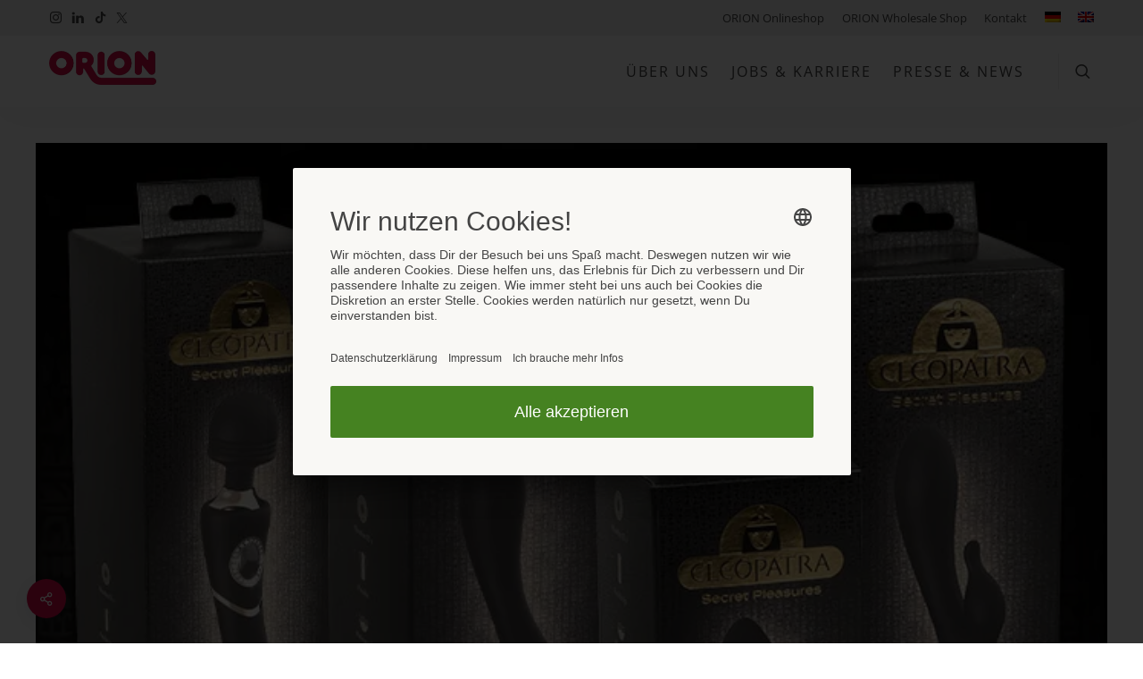

--- FILE ---
content_type: text/html; charset=UTF-8
request_url: https://www.orion.eu/cleopatra-die-lovetoys-mit-einem-hauch-von-luxus-fur-die-geheime-lust/
body_size: 68525
content:
<!DOCTYPE html>
<html dir="ltr" lang="de-DE" prefix="og: https://ogp.me/ns#">
	<head>
		<meta charset="UTF-8" />
		<meta name="viewport" content="width=device-width, initial-scale=1, maximum-scale=5">
		<meta name="format-detection" content="telephone=no">
		<link rel="profile" href="http://gmpg.org/xfn/11" />
		<link rel="pingback" href="https://www.orion.eu/xmlrpc.php" />

		<script>
		if (
				window.location.pathname == '/impressum/' ||
				window.location.pathname == '/datenschutzerklaerung-der-orion-versand-gmbh-co-kg/' ||
				window.location.pathname == '/en/imprint/' ||
				window.location.pathname == '/en/data-protection-declaration-of-orion-versand-gmbh-co-kg/'
			)
		{
		    var UC_UI_SUPPRESS_CMP_DISPLAY = true;
	  	}

		window.ConsentResolver = function() {
			var isConsentGiven = false;
			var consentValue = null;
			var callbacks = [];

			this.consentGiven = function(value) {
				if (!isConsentGiven) {
					isConsentGiven = true;
					consentValue = value;
					for (var idx in callbacks) {
						callbacks[idx](value);
					}
				}
			};
			this.awaitConsent = function(callback) {
				if (isConsentGiven) {
					callback(consentValue);
				} else {
					callbacks.push(callback);
				}
			}
		};
		window.cookieConsents = {};
		window.addEventListener('usercentricsCookieConsent', function (e) {
			if (e.detail && e.detail.event === 'consent_status') {
				for (var prop in e.detail) {
					if (prop != 'event' && prop != 'gtm.uniqueEventId' && prop != 'usc_origin' && e.detail.hasOwnProperty(prop)) {
						if (!window.cookieConsents.hasOwnProperty(prop)) {
							window.cookieConsents[prop] = new ConsentResolver();
						}
						if (e.detail[prop] === true) {
							window.cookieConsents[prop].consentGiven(true);
						}
					}
				}
			}
		});
		/*
			Beautiful hack for IE below:
			As it does not support the latest UCv2 version it will throw an error. This will be captured here and the
			legacy script is loaded then.
		 */
		 if (window.addEventListener && !document.currentScript) {
			window.addEventListener('error', function(e) {
				if (e.filename === 'https://app.usercentrics.eu/browser-ui/latest/bundle.js') {
					console.log('injecting legacy UCv2 script');

					var script = document.createElement('script');

					script.src = 'https://app.usercentrics.eu/browser-ui/latest/bundle_legacy.js';
					document.getElementsByTagName('head')[0].appendChild(script);
				}
			});
		}
	</script>
	<script id="usercentrics-cmp" src="https://app.usercentrics.eu/browser-ui/latest/loader.js" data-settings-id="-7XAGggSt" async="async"></script>

	<!-- Google Tag Manager -->
	<script>(function(w,d,s,l,i){w[l]=w[l]||[];w[l].push({'gtm.start':
	new Date().getTime(),event:'gtm.js'});var f=d.getElementsByTagName(s)[0],
	j=d.createElement(s),dl=l!='dataLayer'?'&l='+l:'';j.async=true;j.src=
	'https://www.googletagmanager.com/gtm.js?id='+i+dl;f.parentNode.insertBefore(j,f);
	})(window,document,'script','dataLayer','GTM-N6PF3RX');</script>
	<!-- End Google Tag Manager -->

		<title>Cleopatra – die Lovetoys mit einem Hauch von Luxus für die geheime Lust</title>
<link crossorigin data-rocket-preload as="font" href="https://www.orion.eu/wp-content/themes/scape-child/webfonts/open-sans-v34-latin-regular.woff2" rel="preload">
<link crossorigin data-rocket-preload as="font" href="https://www.orion.eu/wp-content/themes/scape-child/webfonts/open-sans-v34-latin-600.woff2" rel="preload">
<link crossorigin data-rocket-preload as="font" href="https://www.orion.eu/wp-content/themes/scape-child/webfonts/open-sans-v34-latin-italic.woff2" rel="preload">
<link crossorigin data-rocket-preload as="font" href="https://www.orion.eu/wp-content/themes/scape-child/webfonts/montserrat-v25-latin-regular.woff2" rel="preload">
<link crossorigin data-rocket-preload as="font" href="https://www.orion.eu/wp-content/themes/scape-child/webfonts/montserrat-v25-latin-500.woff2" rel="preload">
<link crossorigin data-rocket-preload as="font" href="https://www.orion.eu/wp-content/themes/scape-child/webfonts/montserrat-v25-latin-800.woff2" rel="preload">
<link crossorigin data-rocket-preload as="font" href="https://www.orion.eu/wp-content/themes/scape/library/fonts/fonts/scape-ui.ttf?ut1arm" rel="preload">
<link crossorigin data-rocket-preload as="font" href="https://www.orion.eu/wp-content/plugins/scape-core/include/icon-fonts/fontawesome/fonts/fa-regular-400.woff2" rel="preload">
<link crossorigin data-rocket-preload as="font" href="https://www.orion.eu/wp-content/plugins/scape-core/include/icon-fonts/fontawesome/fonts/fa-solid-900.woff2" rel="preload">
<style id="wpr-usedcss">img:is([sizes=auto i],[sizes^="auto," i]){contain-intrinsic-size:3000px 1500px}.brave_popup{display:none}.aioseo-toc-header{width:100%;position:relative}.aioseo-toc-header:has(.aioseo-toc-header-area){flex-direction:column;align-items:flex-start}.aioseo-toc-contents{transition:transform .3s ease,opacity .3s ease;transform-origin:top;display:block;opacity:1;transform:scaleY(1);padding-top:12px}.aioseo-toc-collapsed{opacity:0;transform:scaleY(0);height:0;overflow:hidden}:root{--wp--preset--aspect-ratio--square:1;--wp--preset--aspect-ratio--4-3:4/3;--wp--preset--aspect-ratio--3-4:3/4;--wp--preset--aspect-ratio--3-2:3/2;--wp--preset--aspect-ratio--2-3:2/3;--wp--preset--aspect-ratio--16-9:16/9;--wp--preset--aspect-ratio--9-16:9/16;--wp--preset--color--black:#000000;--wp--preset--color--cyan-bluish-gray:#abb8c3;--wp--preset--color--white:#ffffff;--wp--preset--color--pale-pink:#f78da7;--wp--preset--color--vivid-red:#cf2e2e;--wp--preset--color--luminous-vivid-orange:#ff6900;--wp--preset--color--luminous-vivid-amber:#fcb900;--wp--preset--color--light-green-cyan:#7bdcb5;--wp--preset--color--vivid-green-cyan:#00d084;--wp--preset--color--pale-cyan-blue:#8ed1fc;--wp--preset--color--vivid-cyan-blue:#0693e3;--wp--preset--color--vivid-purple:#9b51e0;--wp--preset--gradient--vivid-cyan-blue-to-vivid-purple:linear-gradient(135deg,rgba(6, 147, 227, 1) 0%,rgb(155, 81, 224) 100%);--wp--preset--gradient--light-green-cyan-to-vivid-green-cyan:linear-gradient(135deg,rgb(122, 220, 180) 0%,rgb(0, 208, 130) 100%);--wp--preset--gradient--luminous-vivid-amber-to-luminous-vivid-orange:linear-gradient(135deg,rgba(252, 185, 0, 1) 0%,rgba(255, 105, 0, 1) 100%);--wp--preset--gradient--luminous-vivid-orange-to-vivid-red:linear-gradient(135deg,rgba(255, 105, 0, 1) 0%,rgb(207, 46, 46) 100%);--wp--preset--gradient--very-light-gray-to-cyan-bluish-gray:linear-gradient(135deg,rgb(238, 238, 238) 0%,rgb(169, 184, 195) 100%);--wp--preset--gradient--cool-to-warm-spectrum:linear-gradient(135deg,rgb(74, 234, 220) 0%,rgb(151, 120, 209) 20%,rgb(207, 42, 186) 40%,rgb(238, 44, 130) 60%,rgb(251, 105, 98) 80%,rgb(254, 248, 76) 100%);--wp--preset--gradient--blush-light-purple:linear-gradient(135deg,rgb(255, 206, 236) 0%,rgb(152, 150, 240) 100%);--wp--preset--gradient--blush-bordeaux:linear-gradient(135deg,rgb(254, 205, 165) 0%,rgb(254, 45, 45) 50%,rgb(107, 0, 62) 100%);--wp--preset--gradient--luminous-dusk:linear-gradient(135deg,rgb(255, 203, 112) 0%,rgb(199, 81, 192) 50%,rgb(65, 88, 208) 100%);--wp--preset--gradient--pale-ocean:linear-gradient(135deg,rgb(255, 245, 203) 0%,rgb(182, 227, 212) 50%,rgb(51, 167, 181) 100%);--wp--preset--gradient--electric-grass:linear-gradient(135deg,rgb(202, 248, 128) 0%,rgb(113, 206, 126) 100%);--wp--preset--gradient--midnight:linear-gradient(135deg,rgb(2, 3, 129) 0%,rgb(40, 116, 252) 100%);--wp--preset--font-size--small:13px;--wp--preset--font-size--medium:20px;--wp--preset--font-size--large:36px;--wp--preset--font-size--x-large:42px;--wp--preset--spacing--20:0.44rem;--wp--preset--spacing--30:0.67rem;--wp--preset--spacing--40:1rem;--wp--preset--spacing--50:1.5rem;--wp--preset--spacing--60:2.25rem;--wp--preset--spacing--70:3.38rem;--wp--preset--spacing--80:5.06rem;--wp--preset--shadow--natural:6px 6px 9px rgba(0, 0, 0, .2);--wp--preset--shadow--deep:12px 12px 50px rgba(0, 0, 0, .4);--wp--preset--shadow--sharp:6px 6px 0px rgba(0, 0, 0, .2);--wp--preset--shadow--outlined:6px 6px 0px -3px rgba(255, 255, 255, 1),6px 6px rgba(0, 0, 0, 1);--wp--preset--shadow--crisp:6px 6px 0px rgba(0, 0, 0, 1)}:where(.is-layout-flex){gap:.5em}:where(.is-layout-grid){gap:.5em}:where(.wp-block-post-template.is-layout-flex){gap:1.25em}:where(.wp-block-post-template.is-layout-grid){gap:1.25em}:where(.wp-block-columns.is-layout-flex){gap:2em}:where(.wp-block-columns.is-layout-grid){gap:2em}:root :where(.wp-block-pullquote){font-size:1.5em;line-height:1.6}[class*=" wpdm-"]:before,[class^=wpdm-]:before{font-family:wpdm-icons;font-style:normal;font-weight:400;speak:never;display:inline-block;text-decoration:inherit;width:1em;margin-right:.2em;text-align:center;font-variant:normal;text-transform:none;line-height:1em;margin-left:.2em;-webkit-font-smoothing:antialiased;-moz-osx-font-smoothing:grayscale}article,aside,figure,footer,header,main,nav{display:block}audio,canvas,video{display:inline-block}audio:not([controls]){display:none;height:0}audio,iframe,video{max-width:100%}[hidden],template{display:none}html{font-family:sans-serif;-ms-text-size-adjust:100%;-webkit-text-size-adjust:100%}body{margin:0}a{background:0 0}a:focus{outline:dotted thin}a:active,a:hover{outline:0}.strong,strong{font-weight:700}hr{-moz-box-sizing:content-box;box-sizing:content-box;height:0}pre{margin:0}code,pre{font-family:monospace,serif;font-size:1em}pre{white-space:pre-wrap}.small,small{font-size:75%}dl,ol,ul{margin:1em 0}nav ol,nav ul{list-style:none;list-style-image:none}img{border:0}svg:not(:root){overflow:hidden}figure{margin:0}fieldset{border:1px solid silver;margin:0 2px;padding:.35em .625em .75em}legend{border:0;padding:0}button,input,select,textarea{font-family:inherit;font-size:100%;margin:0}button,input{line-height:normal}button,select{text-transform:none}button,html input[type=button],input[type=reset],input[type=submit]{-webkit-appearance:button;cursor:pointer}button[disabled],html input[disabled]{cursor:default}input[type=checkbox],input[type=radio]{box-sizing:border-box;padding:0}input[type=search]{-webkit-appearance:textfield;-moz-box-sizing:content-box;-webkit-box-sizing:content-box;box-sizing:content-box}input[type=search]::-webkit-search-cancel-button,input[type=search]::-webkit-search-decoration{-webkit-appearance:none}button::-moz-focus-inner,input::-moz-focus-inner{border:0;padding:0}textarea{overflow:auto;vertical-align:top}table{border-collapse:collapse;border-spacing:0}*{-webkit-box-sizing:border-box;-moz-box-sizing:border-box;box-sizing:border-box}.cf,.clearfix{zoom:1}.cf:after,.cf:before,.clearfix:after,.clearfix:before{content:"";display:table}.cf:after,.clearfix:after{clear:both}body{line-height:1.9;-webkit-font-smoothing:antialiased;-moz-osx-font-smoothing:grayscale;font-family:-apple-system,BlinkMacSystemFont,"Segoe UI",Roboto,Oxygen-Sans,Ubuntu,Cantarell,"Helvetica Neue",sans-serif}.h3,h1,h2,h3{text-rendering:optimizelegibility;margin-top:1em;margin-bottom:1em;text-transform:none;-ms-word-wrap:break-word;word-wrap:break-word}.h3 a,h1 a,h2 a,h3 a{text-decoration:none}.widget img{max-width:100%;height:auto}img{max-width:100%;height:auto}body.single-post .entry-content img{border-radius:3px}table{width:100%}table:not(.shop_table):not(.shop_attributes){border-collapse:separate;border-spacing:0}#status{width:200px;height:200px;position:absolute;left:50%;top:50%;background-image:url(https://www.orion.eu/wp-content/themes/scape/library/css/library/images/loader.gif);background-repeat:no-repeat;background-position:center;margin:-100px 0 0 -100px}a,input:focus,select:focus,textarea:focus{outline:0!important}img{max-width:100%}.wtbx-lazy{opacity:0;width:100%;-webkit-transition:filter .5s ease-in-out;-moz-transition:filter .5s ease-in-out;-ms-transition:filter .5s ease-in-out;-o-transition:filter .5s ease-in-out;transition:filter .5s ease-in-out}.wtbx-image-crop{position:relative;display:flex;align-items:center;justify-content:center;overflow:hidden}.wtbx-image-crop img{flex:1;object-fit:cover;position:absolute;left:0;top:0;width:100%;height:100%}.wtbx-lazyloaded,img.wtbx-lazyloaded{opacity:1;padding-top:0;width:100%;-moz-transform:scale3d(1,1,1);-o-transform:scale3d(1,1,1);-ms-transform:scale3d(1,1,1);-webkit-transform:scale3d(1,1,1);-webkit-transform:-webkit-scale3d(1,1,1);transform:scale3d(1,1,1);-webkit-transition:opacity .5s cubic-bezier(.2, 0, .3, 1),visibility,transform 1.2s cubic-bezier(.2, 0, .3, 1),filter .5s ease-in-out;-moz-transition:opacity .5s cubic-bezier(.2, 0, .3, 1),visibility,transform 1.2s cubic-bezier(.2, 0, .3, 1),filter .5s ease-in-out;-ms-transition:opacity .5s cubic-bezier(.2, 0, .3, 1),visibility,transform 1.2s cubic-bezier(.2, 0, .3, 1),filter .5s ease-in-out;-o-transition:opacity .5s cubic-bezier(.2, 0, .3, 1),visibility,transform 1.2s cubic-bezier(.2, 0, .3, 1),filter .5s ease-in-out;transition:opacity .5s cubic-bezier(.2, 0, .3, 1),visibility 0s,transform 1.2s cubic-bezier(.2, 0, .3, 1),filter .5s ease-in-out}.wtbx_column_bg .wtbx-lazy:not(.wtbx-lazyloaded),.wtbx_row_bg .wtbx-lazy:not(.wtbx-lazyloaded){-moz-transform:scale3d(1.1,1.1,1);-o-transform:scale3d(1.1,1.1,1);-ms-transform:scale3d(1.1,1.1,1);-webkit-transform:scale3d(1.1,1.1,1);-webkit-transform:-webkit-scale3d(1.1,1.1,1);transform:scale3d(1.1,1.1,1)}.wtbx-sticky{-webkit-transition:transform .3s cubic-bezier(.2, 0, .3, 1);-moz-transition:transform .3s cubic-bezier(.2, 0, .3, 1);-ms-transition:transform .3s cubic-bezier(.2, 0, .3, 1);-o-transition:transform .3s cubic-bezier(.2, 0, .3, 1);transition:transform .3s cubic-bezier(.2, 0, .3, 1)}a,a:visited{text-decoration:none;outline:0!important;-webkit-transition:.2s cubic-bezier(.2, 0, .3, 1);-moz-transition:.2s cubic-bezier(.2, 0, .3, 1);-ms-transition:.2s cubic-bezier(.2, 0, .3, 1);-o-transition:.2s cubic-bezier(.2, 0, .3, 1);transition:all .2s cubic-bezier(.2, 0, .3, 1)}a,body,button,input,select,textarea{-webkit-tap-highlight-color:transparent}.clearfix:after,.clearfix:before{content:"\0020";display:block;height:0;visibility:hidden}.clearfix:after{clear:both}.clearfix{zoom:1}i{padding-left:1px;padding-right:1px}::selection{color:#fff}html{min-height:100%;position:relative;overflow-x:hidden;width:100%}html.wtbx_html_fixed{overflow:hidden}html.wtbx_html_fixed body{min-height:100%;width:100%}body{font-size:100%;background-color:#fff;-webkit-font-smoothing:antialiased;overflow-x:hidden;position:relative;margin:0}body #site{-webkit-transition:opacity .5s ease-in-out,visibility;-moz-transition:opacity .5s ease-in-out,visibility;-ms-transition:opacity .5s ease-in-out,visibility;-o-transition:opacity .5s ease-in-out,visibility;transition:opacity .5s ease-in-out,visibility 0s}body.wtbx-page-init #site{opacity:0;visibility:hidden}body.scrolling *{pointer-events:none!important}#wrapper{display:block;margin:0 auto;position:relative;overflow:hidden;z-index:901;-webkit-transition:transform .3s cubic-bezier(.2, 0, .3, 1);-moz-transition:transform .3s cubic-bezier(.2, 0, .3, 1);-ms-transition:transform .3s cubic-bezier(.2, 0, .3, 1);-o-transition:transform .3s cubic-bezier(.2, 0, .3, 1);transition:transform .3s cubic-bezier(.2, 0, .3, 1)}#main{padding:0;margin:0;z-index:1;display:flex;flex-direction:column;min-height:calc(var(--vh,1vh) * 100)}#page-wrap{z-index:4;position:relative;background-color:#fff;flex:1 0 auto}body.page #container.no_sidebar{max-width:none}#container{position:relative;margin:0 auto;padding:0}#container #sidebar{display:inline-block;max-width:100%}#container #sidebar .page-sidebar{max-width:500px;padding-bottom:30px;margin-left:auto;margin-right:auto}#container.sidebar_left #content,#container.sidebar_left_sticky #content{float:right}#container.sidebar_left #sidebar,#container.sidebar_left_sticky #sidebar{float:left;padding-right:45px}#container.sidebar_right #content,#container.sidebar_right_sticky #content{float:left}#container.sidebar_right #sidebar,#container.sidebar_right_sticky #sidebar{float:right;padding-left:45px}#container:after{content:"\0020";clear:both;display:block;height:0;visibility:hidden}#sidebar{padding-left:15px;padding-right:15px}@media only screen and (max-width:991px){#container #sidebar .page-sidebar{margin-top:4em}#container.sidebar_left #sidebar,#container.sidebar_left_sticky #sidebar{padding-right:15px}#container.sidebar_right #sidebar,#container.sidebar_right_sticky #sidebar{padding-left:15px}#content,#sidebar{width:100%!important;float:none!important}}.row-inner{margin-left:auto;margin-right:auto}body.page #content{padding-left:0;padding-right:0}#content{padding-left:15px;padding-right:15px}body.wtbx-def-page:not(.compose-mode) #content{padding-left:15px;padding-right:15px}.wtbx-grid,.wtbx-grid-masonry,.wtbx-grid-metro{-webkit-transition:height .2s ease-in-out;-moz-transition:height .2s ease-in-out;-ms-transition:height .2s ease-in-out;-o-transition:height .2s ease-in-out;transition:height .2s ease-in-out}.wtbx-grid{overflow-x:visible;overflow-y:hidden}.wtbx-col-sm-12{float:left;padding-left:15px;padding-right:15px;width:100%}@media only screen and (min-width:768px){.wtbx-col-sm-12{width:100%}.wtbx_vc_column{float:left}}.wtbx_vc_column{padding-left:0!important;padding-right:0!important}@media only screen and (max-width:600px){#wpadminbar{position:fixed}}#wrapper>header{position:absolute;z-index:980}#site-header{width:100%}#site-header #header-wrapper,#site-header #header-wrapper-mobile{z-index:10;width:100%}#site-header #header-container,#site-header #header-container-mobile{margin:0 auto;position:relative}#header-wrapper,#header-wrapper-mobile{will-change:box-shadow;-webkit-transition:transform .3s cubic-bezier(.2, 0, .3, 1),box-shadow .3s cubic-bezier(.2, 0, .3, 1);-moz-transition:transform .3s cubic-bezier(.2, 0, .3, 1),box-shadow .3s cubic-bezier(.2, 0, .3, 1);-ms-transition:transform .3s cubic-bezier(.2, 0, .3, 1),box-shadow .3s cubic-bezier(.2, 0, .3, 1);-o-transition:transform .3s cubic-bezier(.2, 0, .3, 1),box-shadow .3s cubic-bezier(.2, 0, .3, 1);transition:transform .3s cubic-bezier(.2, 0, .3, 1),box-shadow .3s cubic-bezier(.2, 0, .3, 1)}#header-wrapper-mobile.shadow_default_sticky:before,#header-wrapper.shadow_default_sticky:before{content:'';position:absolute;top:0;bottom:0;left:0;right:0;z-index:-1;box-shadow:0 8px 40px -5px rgba(9,31,67,.05);opacity:0}#header-wrapper-mobile.shadow_default_sticky:before,#header-wrapper.shadow_default_sticky:before{opacity:1}#header-wrapper-mobile.header-boxed,#header-wrapper.header-boxed{position:absolute;left:50%;top:0;-moz-transform:translate3d(-50%,0,0);-o-transform:translate3d(-50%,0,0);-ms-transform:translate3d(-50%,0,0);-webkit-transform:translate3d(-50%,0,0);-webkit-transform:-webkit-translate3d(-50%,0,0);transform:translate3d(-50%,0,0)}#header-wrapper-mobile.header-boxed .wtbx_hs:last-child,#header-wrapper.header-boxed .wtbx_hs:last-child{border-radius:0 0 6px 6px}#header-wrapper-mobile.header-contained #header-container,#header-wrapper.header-contained #header-container{margin:0 auto}#header-wrapper-mobile.header_sticky_active,#header-wrapper-mobile.header_sticky_default,#header-wrapper.header_sticky_active,#header-wrapper.header_sticky_default{position:fixed}#header-wrapper-mobile.header_sticky_scroll,#header-wrapper.header_sticky_scroll{position:absolute}#header-wrapper-mobile.header_sticky_scroll.header_sticky_scrolldown,#header-wrapper.header_sticky_scroll.header_sticky_scrolldown{overflow:hidden}#header-wrapper-mobile.header_sticky_scroll.header_sticky_active,#header-wrapper.header_sticky_scroll.header_sticky_active{position:fixed}#header-wrapper-mobile.header_sticky_scrolldown,#header-wrapper.header_sticky_scrolldown{-moz-transform:translate3d(0,-100%,0);-o-transform:translate3d(0,-100%,0);-ms-transform:translate3d(0,-100%,0);-webkit-transform:translate3d(0,-100%,0);-webkit-transform:-webkit-translate3d(0,-100%,0);transform:translate3d(0,-100%,0)}#header-wrapper-mobile.header_sticky_scrolldown.header-boxed,#header-wrapper.header_sticky_scrolldown.header-boxed{left:50%;top:0;-moz-transform:translate3d(-50%,-100%,0);-o-transform:translate3d(-50%,-100%,0);-ms-transform:translate3d(-50%,-100%,0);-webkit-transform:translate3d(-50%,-100%,0);-webkit-transform:-webkit-translate3d(-50%,-100%,0);transform:translate3d(-50%,-100%,0)}#header-wrapper-mobile:not(.header-style-10) .header_sticky_no_bottombar #header-container,#header-wrapper-mobile:not(.header-style-11) .header_sticky_no_bottombar #header-container,#header-wrapper-mobile:not(.header-style-8) .header_sticky_no_bottombar #header-container,#header-wrapper-mobile:not(.header-style-9) .header_sticky_no_bottombar #header-container,#header-wrapper:not(.header-style-10) .header_sticky_no_bottombar #header-container,#header-wrapper:not(.header-style-11) .header_sticky_no_bottombar #header-container,#header-wrapper:not(.header-style-8) .header_sticky_no_bottombar #header-container,#header-wrapper:not(.header-style-9) .header_sticky_no_bottombar #header-container{-webkit-perspective:400px;perspective:400px}#header-wrapper-mobile:not(.header-style-10) .header_sticky_no_bottombar .wtbx_hs_header,#header-wrapper-mobile:not(.header-style-11) .header_sticky_no_bottombar .wtbx_hs_header,#header-wrapper-mobile:not(.header-style-8) .header_sticky_no_bottombar .wtbx_hs_header,#header-wrapper-mobile:not(.header-style-9) .header_sticky_no_bottombar .wtbx_hs_header,#header-wrapper:not(.header-style-10) .header_sticky_no_bottombar .wtbx_hs_header,#header-wrapper:not(.header-style-11) .header_sticky_no_bottombar .wtbx_hs_header,#header-wrapper:not(.header-style-8) .header_sticky_no_bottombar .wtbx_hs_header,#header-wrapper:not(.header-style-9) .header_sticky_no_bottombar .wtbx_hs_header{-moz-transform:translate3d(0,0,0);-o-transform:translate3d(0,0,0);-ms-transform:translate3d(0,0,0);-webkit-transform:translate3d(0,0,0);-webkit-transform:-webkit-translate3d(0,0,0);transform:translate3d(0,0,0)}#header-wrapper-mobile:not(.header-style-10) .wtbx_hs_bottombar,#header-wrapper-mobile:not(.header-style-11) .wtbx_hs_bottombar,#header-wrapper-mobile:not(.header-style-8) .wtbx_hs_bottombar,#header-wrapper-mobile:not(.header-style-9) .wtbx_hs_bottombar,#header-wrapper:not(.header-style-10) .wtbx_hs_bottombar,#header-wrapper:not(.header-style-11) .wtbx_hs_bottombar,#header-wrapper:not(.header-style-8) .wtbx_hs_bottombar,#header-wrapper:not(.header-style-9) .wtbx_hs_bottombar{opacity:1;visibility:visible;moz-transform-origin:0 0;-o-transform-origin:0 0;-ms-transform-origin:0 0;-webkit-transform-origin:0 0;transform-origin:0 0;-webkit-transition:.3s cubic-bezier(.2, 0, .3, 1),visibility;-moz-transition:.3s cubic-bezier(.2, 0, .3, 1),visibility;-ms-transition:.3s cubic-bezier(.2, 0, .3, 1),visibility;-o-transition:.3s cubic-bezier(.2, 0, .3, 1),visibility;transition:all .3s cubic-bezier(.2, 0, .3, 1),visibility 0s 0s}#header-wrapper-mobile.header_sticky_hide_bottombar:not(.header-style-10) .wtbx_hs_bottombar,#header-wrapper-mobile.header_sticky_hide_bottombar:not(.header-style-11) .wtbx_hs_bottombar,#header-wrapper-mobile.header_sticky_hide_bottombar:not(.header-style-8) .wtbx_hs_bottombar,#header-wrapper-mobile.header_sticky_hide_bottombar:not(.header-style-9) .wtbx_hs_bottombar,#header-wrapper.header_sticky_hide_bottombar:not(.header-style-10) .wtbx_hs_bottombar,#header-wrapper.header_sticky_hide_bottombar:not(.header-style-11) .wtbx_hs_bottombar,#header-wrapper.header_sticky_hide_bottombar:not(.header-style-8) .wtbx_hs_bottombar,#header-wrapper.header_sticky_hide_bottombar:not(.header-style-9) .wtbx_hs_bottombar{opacity:0;visibility:hidden;-moz-transform:rotate3d(1,0,0,-90deg);-o-transform:rotate3d(1,0,0,-90deg);-ms-transform:rotate3d(1,0,0,-90deg);-webkit-transform:rotate3d(1,0,0,-90deg);-webkit-transform:-webkit-rotate3d(1,0,0,-90deg);transform:rotate3d(1,0,0,-90deg);-webkit-transition:.3s cubic-bezier(.2, 0, .3, 1),visibility 0s .3s;-moz-transition:.3s cubic-bezier(.2, 0, .3, 1),visibility 0s .3s;-ms-transition:.3s cubic-bezier(.2, 0, .3, 1),visibility 0s .3s;-o-transition:.3s cubic-bezier(.2, 0, .3, 1),visibility 0s .3s;transition:all .3s cubic-bezier(.2, 0, .3, 1),visibility 0s .3s}.search_button_wrapper{padding:0}.search_button_wrapper .search_button{display:block;-webkit-transition:.3s cubic-bezier(.2, 0, .3, 1),color .2s cubic-bezier(.2, 0, .3, 1);-moz-transition:.3s cubic-bezier(.2, 0, .3, 1),color .2s cubic-bezier(.2, 0, .3, 1);-ms-transition:.3s cubic-bezier(.2, 0, .3, 1),color .2s cubic-bezier(.2, 0, .3, 1);-o-transition:.3s cubic-bezier(.2, 0, .3, 1),color .2s cubic-bezier(.2, 0, .3, 1);transition:all .3s cubic-bezier(.2, 0, .3, 1),color .2s cubic-bezier(.2, 0, .3, 1)}.search_button_wrapper .search_button i{font-size:1.2em;display:block}.wtbx_menu_nav>ul{list-style:none;padding:0;margin:0}.wtbx_menu_nav>ul>li>a i{display:inline-block;margin-right:5px}.wtbx_menu_nav a{white-space:nowrap}.wtbx_menu_nav a[href]{cursor:pointer}#header-wrapper .header_custom_button{display:-webkit-box;display:-moz-box;display:-ms-flexbox;display:-webkit-flex;display:flex;-webkit-box-align:center;-moz-box-align:center;-ms-flex-align:center;-webkit-align-items:center;align-items:center;justify-content:center}#header-wrapper .header_custom_button .wtbx-button{height:2.6em;line-height:2.6em;max-height:100%;padding:0 3em}.header-mobile-top .wtbx_hs,.header-style-1 .wtbx_hs,.header-style-10 .wtbx_hs,.header-style-11 .wtbx_hs,.header-style-15 .wtbx_hs,.header-style-16 .wtbx_hs,.header-style-2 .wtbx_hs,.header-style-3 .wtbx_hs,.header-style-4 .wtbx_hs,.header-style-5 .wtbx_hs,.header-style-6 .wtbx_hs,.header-style-7 .wtbx_hs,.header-style-8 .wtbx_hs,.header-style-9 .wtbx_hs{width:100%}.header-mobile-top .wtbx_hs .wtbx_hs_inner,.header-style-1 .wtbx_hs .wtbx_hs_inner,.header-style-10 .wtbx_hs .wtbx_hs_inner,.header-style-11 .wtbx_hs .wtbx_hs_inner,.header-style-15 .wtbx_hs .wtbx_hs_inner,.header-style-16 .wtbx_hs .wtbx_hs_inner,.header-style-2 .wtbx_hs .wtbx_hs_inner,.header-style-3 .wtbx_hs .wtbx_hs_inner,.header-style-4 .wtbx_hs .wtbx_hs_inner,.header-style-5 .wtbx_hs .wtbx_hs_inner,.header-style-6 .wtbx_hs .wtbx_hs_inner,.header-style-7 .wtbx_hs .wtbx_hs_inner,.header-style-8 .wtbx_hs .wtbx_hs_inner,.header-style-9 .wtbx_hs .wtbx_hs_inner{position:relative;height:inherit;line-height:inherit;margin:0 auto;padding:0 15px}.header-mobile-top .wtbx_hs .wtbx_ha,.header-style-1 .wtbx_hs .wtbx_ha,.header-style-10 .wtbx_hs .wtbx_ha,.header-style-11 .wtbx_hs .wtbx_ha,.header-style-15 .wtbx_hs .wtbx_ha,.header-style-16 .wtbx_hs .wtbx_ha,.header-style-2 .wtbx_hs .wtbx_ha,.header-style-3 .wtbx_hs .wtbx_ha,.header-style-4 .wtbx_hs .wtbx_ha,.header-style-5 .wtbx_hs .wtbx_ha,.header-style-6 .wtbx_hs .wtbx_ha,.header-style-7 .wtbx_hs .wtbx_ha,.header-style-8 .wtbx_hs .wtbx_ha,.header-style-9 .wtbx_hs .wtbx_ha{display:inline-block;position:relative}.header-mobile-top .wtbx_hs .wtbx_ha_topbar_left,.header-style-1 .wtbx_hs .wtbx_ha_topbar_left,.header-style-10 .wtbx_hs .wtbx_ha_topbar_left,.header-style-11 .wtbx_hs .wtbx_ha_topbar_left,.header-style-15 .wtbx_hs .wtbx_ha_topbar_left,.header-style-16 .wtbx_hs .wtbx_ha_topbar_left,.header-style-2 .wtbx_hs .wtbx_ha_topbar_left,.header-style-3 .wtbx_hs .wtbx_ha_topbar_left,.header-style-4 .wtbx_hs .wtbx_ha_topbar_left,.header-style-5 .wtbx_hs .wtbx_ha_topbar_left,.header-style-6 .wtbx_hs .wtbx_ha_topbar_left,.header-style-7 .wtbx_hs .wtbx_ha_topbar_left,.header-style-8 .wtbx_hs .wtbx_ha_topbar_left,.header-style-9 .wtbx_hs .wtbx_ha_topbar_left{float:left}.header-mobile-top .wtbx_hs .wtbx_ha_topbar_left>.wtbx_header_part,.header-style-1 .wtbx_hs .wtbx_ha_topbar_left>.wtbx_header_part,.header-style-10 .wtbx_hs .wtbx_ha_topbar_left>.wtbx_header_part,.header-style-11 .wtbx_hs .wtbx_ha_topbar_left>.wtbx_header_part,.header-style-15 .wtbx_hs .wtbx_ha_topbar_left>.wtbx_header_part,.header-style-16 .wtbx_hs .wtbx_ha_topbar_left>.wtbx_header_part,.header-style-2 .wtbx_hs .wtbx_ha_topbar_left>.wtbx_header_part,.header-style-3 .wtbx_hs .wtbx_ha_topbar_left>.wtbx_header_part,.header-style-4 .wtbx_hs .wtbx_ha_topbar_left>.wtbx_header_part,.header-style-5 .wtbx_hs .wtbx_ha_topbar_left>.wtbx_header_part,.header-style-6 .wtbx_hs .wtbx_ha_topbar_left>.wtbx_header_part,.header-style-7 .wtbx_hs .wtbx_ha_topbar_left>.wtbx_header_part,.header-style-8 .wtbx_hs .wtbx_ha_topbar_left>.wtbx_header_part,.header-style-9 .wtbx_hs .wtbx_ha_topbar_left>.wtbx_header_part{float:left}.header-mobile-top .wtbx_hs .wtbx_ha_topbar_right,.header-style-1 .wtbx_hs .wtbx_ha_topbar_right,.header-style-10 .wtbx_hs .wtbx_ha_topbar_right,.header-style-11 .wtbx_hs .wtbx_ha_topbar_right,.header-style-15 .wtbx_hs .wtbx_ha_topbar_right,.header-style-16 .wtbx_hs .wtbx_ha_topbar_right,.header-style-2 .wtbx_hs .wtbx_ha_topbar_right,.header-style-3 .wtbx_hs .wtbx_ha_topbar_right,.header-style-4 .wtbx_hs .wtbx_ha_topbar_right,.header-style-5 .wtbx_hs .wtbx_ha_topbar_right,.header-style-6 .wtbx_hs .wtbx_ha_topbar_right,.header-style-7 .wtbx_hs .wtbx_ha_topbar_right,.header-style-8 .wtbx_hs .wtbx_ha_topbar_right,.header-style-9 .wtbx_hs .wtbx_ha_topbar_right{float:right}.header-mobile-top .wtbx_hs .wtbx_ha_topbar_right>.wtbx_header_part,.header-style-1 .wtbx_hs .wtbx_ha_topbar_right>.wtbx_header_part,.header-style-10 .wtbx_hs .wtbx_ha_topbar_right>.wtbx_header_part,.header-style-11 .wtbx_hs .wtbx_ha_topbar_right>.wtbx_header_part,.header-style-15 .wtbx_hs .wtbx_ha_topbar_right>.wtbx_header_part,.header-style-16 .wtbx_hs .wtbx_ha_topbar_right>.wtbx_header_part,.header-style-2 .wtbx_hs .wtbx_ha_topbar_right>.wtbx_header_part,.header-style-3 .wtbx_hs .wtbx_ha_topbar_right>.wtbx_header_part,.header-style-4 .wtbx_hs .wtbx_ha_topbar_right>.wtbx_header_part,.header-style-5 .wtbx_hs .wtbx_ha_topbar_right>.wtbx_header_part,.header-style-6 .wtbx_hs .wtbx_ha_topbar_right>.wtbx_header_part,.header-style-7 .wtbx_hs .wtbx_ha_topbar_right>.wtbx_header_part,.header-style-8 .wtbx_hs .wtbx_ha_topbar_right>.wtbx_header_part,.header-style-9 .wtbx_hs .wtbx_ha_topbar_right>.wtbx_header_part{float:right}.header-mobile-top .wtbx_hs .wtbx_ha_header_main>.wtbx_header_part,.header-mobile-top .wtbx_hs .wtbx_ha_header_right>.wtbx_header_part,.header-mobile-top .wtbx_hs .wtbx_ha_header_right_hidden>.wtbx_header_part,.header-mobile-top .wtbx_hs .wtbx_ha_top_header_right>.wtbx_header_part,.header-style-1 .wtbx_hs .wtbx_ha_header_main>.wtbx_header_part,.header-style-1 .wtbx_hs .wtbx_ha_header_right>.wtbx_header_part,.header-style-1 .wtbx_hs .wtbx_ha_header_right_hidden>.wtbx_header_part,.header-style-1 .wtbx_hs .wtbx_ha_top_header_right>.wtbx_header_part,.header-style-10 .wtbx_hs .wtbx_ha_header_main>.wtbx_header_part,.header-style-10 .wtbx_hs .wtbx_ha_header_right>.wtbx_header_part,.header-style-10 .wtbx_hs .wtbx_ha_header_right_hidden>.wtbx_header_part,.header-style-10 .wtbx_hs .wtbx_ha_top_header_right>.wtbx_header_part,.header-style-11 .wtbx_hs .wtbx_ha_header_main>.wtbx_header_part,.header-style-11 .wtbx_hs .wtbx_ha_header_right>.wtbx_header_part,.header-style-11 .wtbx_hs .wtbx_ha_header_right_hidden>.wtbx_header_part,.header-style-11 .wtbx_hs .wtbx_ha_top_header_right>.wtbx_header_part,.header-style-15 .wtbx_hs .wtbx_ha_header_main>.wtbx_header_part,.header-style-15 .wtbx_hs .wtbx_ha_header_right>.wtbx_header_part,.header-style-15 .wtbx_hs .wtbx_ha_header_right_hidden>.wtbx_header_part,.header-style-15 .wtbx_hs .wtbx_ha_top_header_right>.wtbx_header_part,.header-style-16 .wtbx_hs .wtbx_ha_header_main>.wtbx_header_part,.header-style-16 .wtbx_hs .wtbx_ha_header_right>.wtbx_header_part,.header-style-16 .wtbx_hs .wtbx_ha_header_right_hidden>.wtbx_header_part,.header-style-16 .wtbx_hs .wtbx_ha_top_header_right>.wtbx_header_part,.header-style-2 .wtbx_hs .wtbx_ha_header_main>.wtbx_header_part,.header-style-2 .wtbx_hs .wtbx_ha_header_right>.wtbx_header_part,.header-style-2 .wtbx_hs .wtbx_ha_header_right_hidden>.wtbx_header_part,.header-style-2 .wtbx_hs .wtbx_ha_top_header_right>.wtbx_header_part,.header-style-3 .wtbx_hs .wtbx_ha_header_main>.wtbx_header_part,.header-style-3 .wtbx_hs .wtbx_ha_header_right>.wtbx_header_part,.header-style-3 .wtbx_hs .wtbx_ha_header_right_hidden>.wtbx_header_part,.header-style-3 .wtbx_hs .wtbx_ha_top_header_right>.wtbx_header_part,.header-style-4 .wtbx_hs .wtbx_ha_header_main>.wtbx_header_part,.header-style-4 .wtbx_hs .wtbx_ha_header_right>.wtbx_header_part,.header-style-4 .wtbx_hs .wtbx_ha_header_right_hidden>.wtbx_header_part,.header-style-4 .wtbx_hs .wtbx_ha_top_header_right>.wtbx_header_part,.header-style-5 .wtbx_hs .wtbx_ha_header_main>.wtbx_header_part,.header-style-5 .wtbx_hs .wtbx_ha_header_right>.wtbx_header_part,.header-style-5 .wtbx_hs .wtbx_ha_header_right_hidden>.wtbx_header_part,.header-style-5 .wtbx_hs .wtbx_ha_top_header_right>.wtbx_header_part,.header-style-6 .wtbx_hs .wtbx_ha_header_main>.wtbx_header_part,.header-style-6 .wtbx_hs .wtbx_ha_header_right>.wtbx_header_part,.header-style-6 .wtbx_hs .wtbx_ha_header_right_hidden>.wtbx_header_part,.header-style-6 .wtbx_hs .wtbx_ha_top_header_right>.wtbx_header_part,.header-style-7 .wtbx_hs .wtbx_ha_header_main>.wtbx_header_part,.header-style-7 .wtbx_hs .wtbx_ha_header_right>.wtbx_header_part,.header-style-7 .wtbx_hs .wtbx_ha_header_right_hidden>.wtbx_header_part,.header-style-7 .wtbx_hs .wtbx_ha_top_header_right>.wtbx_header_part,.header-style-8 .wtbx_hs .wtbx_ha_header_main>.wtbx_header_part,.header-style-8 .wtbx_hs .wtbx_ha_header_right>.wtbx_header_part,.header-style-8 .wtbx_hs .wtbx_ha_header_right_hidden>.wtbx_header_part,.header-style-8 .wtbx_hs .wtbx_ha_top_header_right>.wtbx_header_part,.header-style-9 .wtbx_hs .wtbx_ha_header_main>.wtbx_header_part,.header-style-9 .wtbx_hs .wtbx_ha_header_right>.wtbx_header_part,.header-style-9 .wtbx_hs .wtbx_ha_header_right_hidden>.wtbx_header_part,.header-style-9 .wtbx_hs .wtbx_ha_top_header_right>.wtbx_header_part{float:right}.header-mobile-top .wtbx_hs_header .wtbx_hs_inner,.header-style-1 .wtbx_hs_header .wtbx_hs_inner,.header-style-10 .wtbx_hs_header .wtbx_hs_inner,.header-style-11 .wtbx_hs_header .wtbx_hs_inner,.header-style-15 .wtbx_hs_header .wtbx_hs_inner,.header-style-16 .wtbx_hs_header .wtbx_hs_inner,.header-style-2 .wtbx_hs_header .wtbx_hs_inner,.header-style-3 .wtbx_hs_header .wtbx_hs_inner,.header-style-4 .wtbx_hs_header .wtbx_hs_inner,.header-style-5 .wtbx_hs_header .wtbx_hs_inner,.header-style-6 .wtbx_hs_header .wtbx_hs_inner,.header-style-7 .wtbx_hs_header .wtbx_hs_inner,.header-style-8 .wtbx_hs_header .wtbx_hs_inner,.header-style-9 .wtbx_hs_header .wtbx_hs_inner{position:relative}.header-mobile-top .wtbx_hs_bottombar .header_button_alt,.header-mobile-top .wtbx_hs_bottombar .header_custom_button,.header-mobile-top .wtbx_hs_topbar .header_button_alt,.header-mobile-top .wtbx_hs_topbar .header_custom_button,.header-style-1 .wtbx_hs_bottombar .header_button_alt,.header-style-1 .wtbx_hs_bottombar .header_custom_button,.header-style-1 .wtbx_hs_topbar .header_button_alt,.header-style-1 .wtbx_hs_topbar .header_custom_button,.header-style-10 .wtbx_hs_bottombar .header_button_alt,.header-style-10 .wtbx_hs_bottombar .header_custom_button,.header-style-10 .wtbx_hs_topbar .header_button_alt,.header-style-10 .wtbx_hs_topbar .header_custom_button,.header-style-11 .wtbx_hs_bottombar .header_button_alt,.header-style-11 .wtbx_hs_bottombar .header_custom_button,.header-style-11 .wtbx_hs_topbar .header_button_alt,.header-style-11 .wtbx_hs_topbar .header_custom_button,.header-style-15 .wtbx_hs_bottombar .header_button_alt,.header-style-15 .wtbx_hs_bottombar .header_custom_button,.header-style-15 .wtbx_hs_topbar .header_button_alt,.header-style-15 .wtbx_hs_topbar .header_custom_button,.header-style-16 .wtbx_hs_bottombar .header_button_alt,.header-style-16 .wtbx_hs_bottombar .header_custom_button,.header-style-16 .wtbx_hs_topbar .header_button_alt,.header-style-16 .wtbx_hs_topbar .header_custom_button,.header-style-2 .wtbx_hs_bottombar .header_button_alt,.header-style-2 .wtbx_hs_bottombar .header_custom_button,.header-style-2 .wtbx_hs_topbar .header_button_alt,.header-style-2 .wtbx_hs_topbar .header_custom_button,.header-style-3 .wtbx_hs_bottombar .header_button_alt,.header-style-3 .wtbx_hs_bottombar .header_custom_button,.header-style-3 .wtbx_hs_topbar .header_button_alt,.header-style-3 .wtbx_hs_topbar .header_custom_button,.header-style-4 .wtbx_hs_bottombar .header_button_alt,.header-style-4 .wtbx_hs_bottombar .header_custom_button,.header-style-4 .wtbx_hs_topbar .header_button_alt,.header-style-4 .wtbx_hs_topbar .header_custom_button,.header-style-5 .wtbx_hs_bottombar .header_button_alt,.header-style-5 .wtbx_hs_bottombar .header_custom_button,.header-style-5 .wtbx_hs_topbar .header_button_alt,.header-style-5 .wtbx_hs_topbar .header_custom_button,.header-style-6 .wtbx_hs_bottombar .header_button_alt,.header-style-6 .wtbx_hs_bottombar .header_custom_button,.header-style-6 .wtbx_hs_topbar .header_button_alt,.header-style-6 .wtbx_hs_topbar .header_custom_button,.header-style-7 .wtbx_hs_bottombar .header_button_alt,.header-style-7 .wtbx_hs_bottombar .header_custom_button,.header-style-7 .wtbx_hs_topbar .header_button_alt,.header-style-7 .wtbx_hs_topbar .header_custom_button,.header-style-8 .wtbx_hs_bottombar .header_button_alt,.header-style-8 .wtbx_hs_bottombar .header_custom_button,.header-style-8 .wtbx_hs_topbar .header_button_alt,.header-style-8 .wtbx_hs_topbar .header_custom_button,.header-style-9 .wtbx_hs_bottombar .header_button_alt,.header-style-9 .wtbx_hs_bottombar .header_custom_button,.header-style-9 .wtbx_hs_topbar .header_button_alt,.header-style-9 .wtbx_hs_topbar .header_custom_button{height:inherit}.header-mobile-top .wtbx_hs_bottombar .header_button_alt .search_field,.header-mobile-top .wtbx_hs_bottombar .header_button_alt>a,.header-mobile-top .wtbx_hs_bottombar .header_custom_button .search_field,.header-mobile-top .wtbx_hs_bottombar .header_custom_button>a,.header-mobile-top .wtbx_hs_topbar .header_button_alt .search_field,.header-mobile-top .wtbx_hs_topbar .header_button_alt>a,.header-mobile-top .wtbx_hs_topbar .header_custom_button .search_field,.header-mobile-top .wtbx_hs_topbar .header_custom_button>a,.header-style-1 .wtbx_hs_bottombar .header_button_alt .search_field,.header-style-1 .wtbx_hs_bottombar .header_button_alt>a,.header-style-1 .wtbx_hs_bottombar .header_custom_button .search_field,.header-style-1 .wtbx_hs_bottombar .header_custom_button>a,.header-style-1 .wtbx_hs_topbar .header_button_alt .search_field,.header-style-1 .wtbx_hs_topbar .header_button_alt>a,.header-style-1 .wtbx_hs_topbar .header_custom_button .search_field,.header-style-1 .wtbx_hs_topbar .header_custom_button>a,.header-style-10 .wtbx_hs_bottombar .header_button_alt .search_field,.header-style-10 .wtbx_hs_bottombar .header_button_alt>a,.header-style-10 .wtbx_hs_bottombar .header_custom_button .search_field,.header-style-10 .wtbx_hs_bottombar .header_custom_button>a,.header-style-10 .wtbx_hs_topbar .header_button_alt .search_field,.header-style-10 .wtbx_hs_topbar .header_button_alt>a,.header-style-10 .wtbx_hs_topbar .header_custom_button .search_field,.header-style-10 .wtbx_hs_topbar .header_custom_button>a,.header-style-11 .wtbx_hs_bottombar .header_button_alt .search_field,.header-style-11 .wtbx_hs_bottombar .header_button_alt>a,.header-style-11 .wtbx_hs_bottombar .header_custom_button .search_field,.header-style-11 .wtbx_hs_bottombar .header_custom_button>a,.header-style-11 .wtbx_hs_topbar .header_button_alt .search_field,.header-style-11 .wtbx_hs_topbar .header_button_alt>a,.header-style-11 .wtbx_hs_topbar .header_custom_button .search_field,.header-style-11 .wtbx_hs_topbar .header_custom_button>a,.header-style-15 .wtbx_hs_bottombar .header_button_alt .search_field,.header-style-15 .wtbx_hs_bottombar .header_button_alt>a,.header-style-15 .wtbx_hs_bottombar .header_custom_button .search_field,.header-style-15 .wtbx_hs_bottombar .header_custom_button>a,.header-style-15 .wtbx_hs_topbar .header_button_alt .search_field,.header-style-15 .wtbx_hs_topbar .header_button_alt>a,.header-style-15 .wtbx_hs_topbar .header_custom_button .search_field,.header-style-15 .wtbx_hs_topbar .header_custom_button>a,.header-style-16 .wtbx_hs_bottombar .header_button_alt .search_field,.header-style-16 .wtbx_hs_bottombar .header_button_alt>a,.header-style-16 .wtbx_hs_bottombar .header_custom_button .search_field,.header-style-16 .wtbx_hs_bottombar .header_custom_button>a,.header-style-16 .wtbx_hs_topbar .header_button_alt .search_field,.header-style-16 .wtbx_hs_topbar .header_button_alt>a,.header-style-16 .wtbx_hs_topbar .header_custom_button .search_field,.header-style-16 .wtbx_hs_topbar .header_custom_button>a,.header-style-2 .wtbx_hs_bottombar .header_button_alt .search_field,.header-style-2 .wtbx_hs_bottombar .header_button_alt>a,.header-style-2 .wtbx_hs_bottombar .header_custom_button .search_field,.header-style-2 .wtbx_hs_bottombar .header_custom_button>a,.header-style-2 .wtbx_hs_topbar .header_button_alt .search_field,.header-style-2 .wtbx_hs_topbar .header_button_alt>a,.header-style-2 .wtbx_hs_topbar .header_custom_button .search_field,.header-style-2 .wtbx_hs_topbar .header_custom_button>a,.header-style-3 .wtbx_hs_bottombar .header_button_alt .search_field,.header-style-3 .wtbx_hs_bottombar .header_button_alt>a,.header-style-3 .wtbx_hs_bottombar .header_custom_button .search_field,.header-style-3 .wtbx_hs_bottombar .header_custom_button>a,.header-style-3 .wtbx_hs_topbar .header_button_alt .search_field,.header-style-3 .wtbx_hs_topbar .header_button_alt>a,.header-style-3 .wtbx_hs_topbar .header_custom_button .search_field,.header-style-3 .wtbx_hs_topbar .header_custom_button>a,.header-style-4 .wtbx_hs_bottombar .header_button_alt .search_field,.header-style-4 .wtbx_hs_bottombar .header_button_alt>a,.header-style-4 .wtbx_hs_bottombar .header_custom_button .search_field,.header-style-4 .wtbx_hs_bottombar .header_custom_button>a,.header-style-4 .wtbx_hs_topbar .header_button_alt .search_field,.header-style-4 .wtbx_hs_topbar .header_button_alt>a,.header-style-4 .wtbx_hs_topbar .header_custom_button .search_field,.header-style-4 .wtbx_hs_topbar .header_custom_button>a,.header-style-5 .wtbx_hs_bottombar .header_button_alt .search_field,.header-style-5 .wtbx_hs_bottombar .header_button_alt>a,.header-style-5 .wtbx_hs_bottombar .header_custom_button .search_field,.header-style-5 .wtbx_hs_bottombar .header_custom_button>a,.header-style-5 .wtbx_hs_topbar .header_button_alt .search_field,.header-style-5 .wtbx_hs_topbar .header_button_alt>a,.header-style-5 .wtbx_hs_topbar .header_custom_button .search_field,.header-style-5 .wtbx_hs_topbar .header_custom_button>a,.header-style-6 .wtbx_hs_bottombar .header_button_alt .search_field,.header-style-6 .wtbx_hs_bottombar .header_button_alt>a,.header-style-6 .wtbx_hs_bottombar .header_custom_button .search_field,.header-style-6 .wtbx_hs_bottombar .header_custom_button>a,.header-style-6 .wtbx_hs_topbar .header_button_alt .search_field,.header-style-6 .wtbx_hs_topbar .header_button_alt>a,.header-style-6 .wtbx_hs_topbar .header_custom_button .search_field,.header-style-6 .wtbx_hs_topbar .header_custom_button>a,.header-style-7 .wtbx_hs_bottombar .header_button_alt .search_field,.header-style-7 .wtbx_hs_bottombar .header_button_alt>a,.header-style-7 .wtbx_hs_bottombar .header_custom_button .search_field,.header-style-7 .wtbx_hs_bottombar .header_custom_button>a,.header-style-7 .wtbx_hs_topbar .header_button_alt .search_field,.header-style-7 .wtbx_hs_topbar .header_button_alt>a,.header-style-7 .wtbx_hs_topbar .header_custom_button .search_field,.header-style-7 .wtbx_hs_topbar .header_custom_button>a,.header-style-8 .wtbx_hs_bottombar .header_button_alt .search_field,.header-style-8 .wtbx_hs_bottombar .header_button_alt>a,.header-style-8 .wtbx_hs_bottombar .header_custom_button .search_field,.header-style-8 .wtbx_hs_bottombar .header_custom_button>a,.header-style-8 .wtbx_hs_topbar .header_button_alt .search_field,.header-style-8 .wtbx_hs_topbar .header_button_alt>a,.header-style-8 .wtbx_hs_topbar .header_custom_button .search_field,.header-style-8 .wtbx_hs_topbar .header_custom_button>a,.header-style-9 .wtbx_hs_bottombar .header_button_alt .search_field,.header-style-9 .wtbx_hs_bottombar .header_button_alt>a,.header-style-9 .wtbx_hs_bottombar .header_custom_button .search_field,.header-style-9 .wtbx_hs_bottombar .header_custom_button>a,.header-style-9 .wtbx_hs_topbar .header_button_alt .search_field,.header-style-9 .wtbx_hs_topbar .header_button_alt>a,.header-style-9 .wtbx_hs_topbar .header_custom_button .search_field,.header-style-9 .wtbx_hs_topbar .header_custom_button>a{height:2.6em;line-height:2.6em}.header-mobile-top .wtbx_hs_header,.header-mobile-top .wtbx_hs_top_header,.header-style-1 .wtbx_hs_header,.header-style-1 .wtbx_hs_top_header,.header-style-10 .wtbx_hs_header,.header-style-10 .wtbx_hs_top_header,.header-style-11 .wtbx_hs_header,.header-style-11 .wtbx_hs_top_header,.header-style-15 .wtbx_hs_header,.header-style-15 .wtbx_hs_top_header,.header-style-16 .wtbx_hs_header,.header-style-16 .wtbx_hs_top_header,.header-style-2 .wtbx_hs_header,.header-style-2 .wtbx_hs_top_header,.header-style-3 .wtbx_hs_header,.header-style-3 .wtbx_hs_top_header,.header-style-4 .wtbx_hs_header,.header-style-4 .wtbx_hs_top_header,.header-style-5 .wtbx_hs_header,.header-style-5 .wtbx_hs_top_header,.header-style-6 .wtbx_hs_header,.header-style-6 .wtbx_hs_top_header,.header-style-7 .wtbx_hs_header,.header-style-7 .wtbx_hs_top_header,.header-style-8 .wtbx_hs_header,.header-style-8 .wtbx_hs_top_header,.header-style-9 .wtbx_hs_header,.header-style-9 .wtbx_hs_top_header{text-align:right}.header-mobile-top .wtbx_hs_header .header_button_alt .search_field,.header-mobile-top .wtbx_hs_header .header_button_alt>a,.header-mobile-top .wtbx_hs_header .header_custom_button .search_field,.header-mobile-top .wtbx_hs_header .header_custom_button>a,.header-mobile-top .wtbx_hs_top_header .header_button_alt .search_field,.header-mobile-top .wtbx_hs_top_header .header_button_alt>a,.header-mobile-top .wtbx_hs_top_header .header_custom_button .search_field,.header-mobile-top .wtbx_hs_top_header .header_custom_button>a,.header-style-1 .wtbx_hs_header .header_button_alt .search_field,.header-style-1 .wtbx_hs_header .header_button_alt>a,.header-style-1 .wtbx_hs_header .header_custom_button .search_field,.header-style-1 .wtbx_hs_header .header_custom_button>a,.header-style-1 .wtbx_hs_top_header .header_button_alt .search_field,.header-style-1 .wtbx_hs_top_header .header_button_alt>a,.header-style-1 .wtbx_hs_top_header .header_custom_button .search_field,.header-style-1 .wtbx_hs_top_header .header_custom_button>a,.header-style-10 .wtbx_hs_header .header_button_alt .search_field,.header-style-10 .wtbx_hs_header .header_button_alt>a,.header-style-10 .wtbx_hs_header .header_custom_button .search_field,.header-style-10 .wtbx_hs_header .header_custom_button>a,.header-style-10 .wtbx_hs_top_header .header_button_alt .search_field,.header-style-10 .wtbx_hs_top_header .header_button_alt>a,.header-style-10 .wtbx_hs_top_header .header_custom_button .search_field,.header-style-10 .wtbx_hs_top_header .header_custom_button>a,.header-style-11 .wtbx_hs_header .header_button_alt .search_field,.header-style-11 .wtbx_hs_header .header_button_alt>a,.header-style-11 .wtbx_hs_header .header_custom_button .search_field,.header-style-11 .wtbx_hs_header .header_custom_button>a,.header-style-11 .wtbx_hs_top_header .header_button_alt .search_field,.header-style-11 .wtbx_hs_top_header .header_button_alt>a,.header-style-11 .wtbx_hs_top_header .header_custom_button .search_field,.header-style-11 .wtbx_hs_top_header .header_custom_button>a,.header-style-15 .wtbx_hs_header .header_button_alt .search_field,.header-style-15 .wtbx_hs_header .header_button_alt>a,.header-style-15 .wtbx_hs_header .header_custom_button .search_field,.header-style-15 .wtbx_hs_header .header_custom_button>a,.header-style-15 .wtbx_hs_top_header .header_button_alt .search_field,.header-style-15 .wtbx_hs_top_header .header_button_alt>a,.header-style-15 .wtbx_hs_top_header .header_custom_button .search_field,.header-style-15 .wtbx_hs_top_header .header_custom_button>a,.header-style-16 .wtbx_hs_header .header_button_alt .search_field,.header-style-16 .wtbx_hs_header .header_button_alt>a,.header-style-16 .wtbx_hs_header .header_custom_button .search_field,.header-style-16 .wtbx_hs_header .header_custom_button>a,.header-style-16 .wtbx_hs_top_header .header_button_alt .search_field,.header-style-16 .wtbx_hs_top_header .header_button_alt>a,.header-style-16 .wtbx_hs_top_header .header_custom_button .search_field,.header-style-16 .wtbx_hs_top_header .header_custom_button>a,.header-style-2 .wtbx_hs_header .header_button_alt .search_field,.header-style-2 .wtbx_hs_header .header_button_alt>a,.header-style-2 .wtbx_hs_header .header_custom_button .search_field,.header-style-2 .wtbx_hs_header .header_custom_button>a,.header-style-2 .wtbx_hs_top_header .header_button_alt .search_field,.header-style-2 .wtbx_hs_top_header .header_button_alt>a,.header-style-2 .wtbx_hs_top_header .header_custom_button .search_field,.header-style-2 .wtbx_hs_top_header .header_custom_button>a,.header-style-3 .wtbx_hs_header .header_button_alt .search_field,.header-style-3 .wtbx_hs_header .header_button_alt>a,.header-style-3 .wtbx_hs_header .header_custom_button .search_field,.header-style-3 .wtbx_hs_header .header_custom_button>a,.header-style-3 .wtbx_hs_top_header .header_button_alt .search_field,.header-style-3 .wtbx_hs_top_header .header_button_alt>a,.header-style-3 .wtbx_hs_top_header .header_custom_button .search_field,.header-style-3 .wtbx_hs_top_header .header_custom_button>a,.header-style-4 .wtbx_hs_header .header_button_alt .search_field,.header-style-4 .wtbx_hs_header .header_button_alt>a,.header-style-4 .wtbx_hs_header .header_custom_button .search_field,.header-style-4 .wtbx_hs_header .header_custom_button>a,.header-style-4 .wtbx_hs_top_header .header_button_alt .search_field,.header-style-4 .wtbx_hs_top_header .header_button_alt>a,.header-style-4 .wtbx_hs_top_header .header_custom_button .search_field,.header-style-4 .wtbx_hs_top_header .header_custom_button>a,.header-style-5 .wtbx_hs_header .header_button_alt .search_field,.header-style-5 .wtbx_hs_header .header_button_alt>a,.header-style-5 .wtbx_hs_header .header_custom_button .search_field,.header-style-5 .wtbx_hs_header .header_custom_button>a,.header-style-5 .wtbx_hs_top_header .header_button_alt .search_field,.header-style-5 .wtbx_hs_top_header .header_button_alt>a,.header-style-5 .wtbx_hs_top_header .header_custom_button .search_field,.header-style-5 .wtbx_hs_top_header .header_custom_button>a,.header-style-6 .wtbx_hs_header .header_button_alt .search_field,.header-style-6 .wtbx_hs_header .header_button_alt>a,.header-style-6 .wtbx_hs_header .header_custom_button .search_field,.header-style-6 .wtbx_hs_header .header_custom_button>a,.header-style-6 .wtbx_hs_top_header .header_button_alt .search_field,.header-style-6 .wtbx_hs_top_header .header_button_alt>a,.header-style-6 .wtbx_hs_top_header .header_custom_button .search_field,.header-style-6 .wtbx_hs_top_header .header_custom_button>a,.header-style-7 .wtbx_hs_header .header_button_alt .search_field,.header-style-7 .wtbx_hs_header .header_button_alt>a,.header-style-7 .wtbx_hs_header .header_custom_button .search_field,.header-style-7 .wtbx_hs_header .header_custom_button>a,.header-style-7 .wtbx_hs_top_header .header_button_alt .search_field,.header-style-7 .wtbx_hs_top_header .header_button_alt>a,.header-style-7 .wtbx_hs_top_header .header_custom_button .search_field,.header-style-7 .wtbx_hs_top_header .header_custom_button>a,.header-style-8 .wtbx_hs_header .header_button_alt .search_field,.header-style-8 .wtbx_hs_header .header_button_alt>a,.header-style-8 .wtbx_hs_header .header_custom_button .search_field,.header-style-8 .wtbx_hs_header .header_custom_button>a,.header-style-8 .wtbx_hs_top_header .header_button_alt .search_field,.header-style-8 .wtbx_hs_top_header .header_button_alt>a,.header-style-8 .wtbx_hs_top_header .header_custom_button .search_field,.header-style-8 .wtbx_hs_top_header .header_custom_button>a,.header-style-9 .wtbx_hs_header .header_button_alt .search_field,.header-style-9 .wtbx_hs_header .header_button_alt>a,.header-style-9 .wtbx_hs_header .header_custom_button .search_field,.header-style-9 .wtbx_hs_header .header_custom_button>a,.header-style-9 .wtbx_hs_top_header .header_button_alt .search_field,.header-style-9 .wtbx_hs_top_header .header_button_alt>a,.header-style-9 .wtbx_hs_top_header .header_custom_button .search_field,.header-style-9 .wtbx_hs_top_header .header_custom_button>a{height:2.6em;line-height:2.6em;-webkit-transition:.3s cubic-bezier(.2, 0, .3, 1);-moz-transition:.3s cubic-bezier(.2, 0, .3, 1);-ms-transition:.3s cubic-bezier(.2, 0, .3, 1);-o-transition:.3s cubic-bezier(.2, 0, .3, 1);transition:all .3s cubic-bezier(.2, 0, .3, 1)}.header-mobile-top .wtbx_menu_nav>ul,.header-style-1 .wtbx_menu_nav>ul,.header-style-10 .wtbx_menu_nav>ul,.header-style-11 .wtbx_menu_nav>ul,.header-style-15 .wtbx_menu_nav>ul,.header-style-16 .wtbx_menu_nav>ul,.header-style-2 .wtbx_menu_nav>ul,.header-style-3 .wtbx_menu_nav>ul,.header-style-4 .wtbx_menu_nav>ul,.header-style-5 .wtbx_menu_nav>ul,.header-style-6 .wtbx_menu_nav>ul,.header-style-7 .wtbx_menu_nav>ul,.header-style-8 .wtbx_menu_nav>ul,.header-style-9 .wtbx_menu_nav>ul{padding:0;list-style:none;display:-webkit-box;display:-moz-box;display:-ms-flexbox;display:-webkit-flex;display:flex}.header-mobile-top .wtbx_menu_nav>ul>li,.header-style-1 .wtbx_menu_nav>ul>li,.header-style-10 .wtbx_menu_nav>ul>li,.header-style-11 .wtbx_menu_nav>ul>li,.header-style-15 .wtbx_menu_nav>ul>li,.header-style-16 .wtbx_menu_nav>ul>li,.header-style-2 .wtbx_menu_nav>ul>li,.header-style-3 .wtbx_menu_nav>ul>li,.header-style-4 .wtbx_menu_nav>ul>li,.header-style-5 .wtbx_menu_nav>ul>li,.header-style-6 .wtbx_menu_nav>ul>li,.header-style-7 .wtbx_menu_nav>ul>li,.header-style-8 .wtbx_menu_nav>ul>li,.header-style-9 .wtbx_menu_nav>ul>li{display:inline-block;margin-right:1.5em}.header-mobile-top .wtbx_menu_nav>ul>li:last-child,.header-style-1 .wtbx_menu_nav>ul>li:last-child,.header-style-10 .wtbx_menu_nav>ul>li:last-child,.header-style-11 .wtbx_menu_nav>ul>li:last-child,.header-style-15 .wtbx_menu_nav>ul>li:last-child,.header-style-16 .wtbx_menu_nav>ul>li:last-child,.header-style-2 .wtbx_menu_nav>ul>li:last-child,.header-style-3 .wtbx_menu_nav>ul>li:last-child,.header-style-4 .wtbx_menu_nav>ul>li:last-child,.header-style-5 .wtbx_menu_nav>ul>li:last-child,.header-style-6 .wtbx_menu_nav>ul>li:last-child,.header-style-7 .wtbx_menu_nav>ul>li:last-child,.header-style-8 .wtbx_menu_nav>ul>li:last-child,.header-style-9 .wtbx_menu_nav>ul>li:last-child{margin-right:0}.header-mobile-top .wtbx_menu_nav>ul>li .menu-link,.header-style-1 .wtbx_menu_nav>ul>li .menu-link,.header-style-10 .wtbx_menu_nav>ul>li .menu-link,.header-style-11 .wtbx_menu_nav>ul>li .menu-link,.header-style-15 .wtbx_menu_nav>ul>li .menu-link,.header-style-16 .wtbx_menu_nav>ul>li .menu-link,.header-style-2 .wtbx_menu_nav>ul>li .menu-link,.header-style-3 .wtbx_menu_nav>ul>li .menu-link,.header-style-4 .wtbx_menu_nav>ul>li .menu-link,.header-style-5 .wtbx_menu_nav>ul>li .menu-link,.header-style-6 .wtbx_menu_nav>ul>li .menu-link,.header-style-7 .wtbx_menu_nav>ul>li .menu-link,.header-style-8 .wtbx_menu_nav>ul>li .menu-link,.header-style-9 .wtbx_menu_nav>ul>li .menu-link{padding:0;display:block;color:inherit;-webkit-transition:.2s cubic-bezier(.2, 0, .3, 1),transform .3s cubic-bezier(.2, 0, .3, 1);-moz-transition:.2s cubic-bezier(.2, 0, .3, 1),transform .3s cubic-bezier(.2, 0, .3, 1);-ms-transition:.2s cubic-bezier(.2, 0, .3, 1),transform .3s cubic-bezier(.2, 0, .3, 1);-o-transition:.2s cubic-bezier(.2, 0, .3, 1),transform .3s cubic-bezier(.2, 0, .3, 1);transition:all .2s cubic-bezier(.2, 0, .3, 1),transform .3s cubic-bezier(.2, 0, .3, 1)}.header-mobile-top .wtbx_menu_nav>ul>li .menu-link i,.header-style-1 .wtbx_menu_nav>ul>li .menu-link i,.header-style-10 .wtbx_menu_nav>ul>li .menu-link i,.header-style-11 .wtbx_menu_nav>ul>li .menu-link i,.header-style-15 .wtbx_menu_nav>ul>li .menu-link i,.header-style-16 .wtbx_menu_nav>ul>li .menu-link i,.header-style-2 .wtbx_menu_nav>ul>li .menu-link i,.header-style-3 .wtbx_menu_nav>ul>li .menu-link i,.header-style-4 .wtbx_menu_nav>ul>li .menu-link i,.header-style-5 .wtbx_menu_nav>ul>li .menu-link i,.header-style-6 .wtbx_menu_nav>ul>li .menu-link i,.header-style-7 .wtbx_menu_nav>ul>li .menu-link i,.header-style-8 .wtbx_menu_nav>ul>li .menu-link i,.header-style-9 .wtbx_menu_nav>ul>li .menu-link i{display:inline-block;margin-right:.5em}.header-mobile-top .header_button,.header-style-1 .header_button,.header-style-10 .header_button,.header-style-11 .header_button,.header-style-15 .header_button,.header-style-16 .header_button,.header-style-2 .header_button,.header-style-3 .header_button,.header-style-4 .header_button,.header-style-5 .header_button,.header-style-6 .header_button,.header-style-7 .header_button,.header-style-8 .header_button,.header-style-9 .header_button{position:relative;background:0 0;text-align:center;border:none;box-shadow:none;outline:0;cursor:pointer;-webkit-transition:.3s cubic-bezier(.2, 0, .3, 1);-moz-transition:.3s cubic-bezier(.2, 0, .3, 1);-ms-transition:.3s cubic-bezier(.2, 0, .3, 1);-o-transition:.3s cubic-bezier(.2, 0, .3, 1);transition:all .3s cubic-bezier(.2, 0, .3, 1)}.header-mobile-top .header_button i,.header-mobile-top .header_button span,.header-style-1 .header_button i,.header-style-1 .header_button span,.header-style-10 .header_button i,.header-style-10 .header_button span,.header-style-11 .header_button i,.header-style-11 .header_button span,.header-style-15 .header_button i,.header-style-15 .header_button span,.header-style-16 .header_button i,.header-style-16 .header_button span,.header-style-2 .header_button i,.header-style-2 .header_button span,.header-style-3 .header_button i,.header-style-3 .header_button span,.header-style-4 .header_button i,.header-style-4 .header_button span,.header-style-5 .header_button i,.header-style-5 .header_button span,.header-style-6 .header_button i,.header-style-6 .header_button span,.header-style-7 .header_button i,.header-style-7 .header_button span,.header-style-8 .header_button i,.header-style-8 .header_button span,.header-style-9 .header_button i,.header-style-9 .header_button span{display:inline-block;line-height:inherit}.header-mobile-top .header_button_alt,.header-style-1 .header_button_alt,.header-style-10 .header_button_alt,.header-style-11 .header_button_alt,.header-style-15 .header_button_alt,.header-style-16 .header_button_alt,.header-style-2 .header_button_alt,.header-style-3 .header_button_alt,.header-style-4 .header_button_alt,.header-style-5 .header_button_alt,.header-style-6 .header_button_alt,.header-style-7 .header_button_alt,.header-style-8 .header_button_alt,.header-style-9 .header_button_alt{display:-webkit-box;display:-moz-box;display:-ms-flexbox;display:-webkit-flex;display:flex;-webkit-box-align:center;-moz-box-align:center;-ms-flex-align:center;-webkit-align-items:center;align-items:center;justify-content:center}.header-mobile-top .header_button_alt>a,.header-style-1 .header_button_alt>a,.header-style-10 .header_button_alt>a,.header-style-11 .header_button_alt>a,.header-style-15 .header_button_alt>a,.header-style-16 .header_button_alt>a,.header-style-2 .header_button_alt>a,.header-style-3 .header_button_alt>a,.header-style-4 .header_button_alt>a,.header-style-5 .header_button_alt>a,.header-style-6 .header_button_alt>a,.header-style-7 .header_button_alt>a,.header-style-8 .header_button_alt>a,.header-style-9 .header_button_alt>a{border-radius:100px}.header-mobile-top .header_button_alt i,.header-mobile-top .header_button_alt span,.header-style-1 .header_button_alt i,.header-style-1 .header_button_alt span,.header-style-10 .header_button_alt i,.header-style-10 .header_button_alt span,.header-style-11 .header_button_alt i,.header-style-11 .header_button_alt span,.header-style-15 .header_button_alt i,.header-style-15 .header_button_alt span,.header-style-16 .header_button_alt i,.header-style-16 .header_button_alt span,.header-style-2 .header_button_alt i,.header-style-2 .header_button_alt span,.header-style-3 .header_button_alt i,.header-style-3 .header_button_alt span,.header-style-4 .header_button_alt i,.header-style-4 .header_button_alt span,.header-style-5 .header_button_alt i,.header-style-5 .header_button_alt span,.header-style-6 .header_button_alt i,.header-style-6 .header_button_alt span,.header-style-7 .header_button_alt i,.header-style-7 .header_button_alt span,.header-style-8 .header_button_alt i,.header-style-8 .header_button_alt span,.header-style-9 .header_button_alt i,.header-style-9 .header_button_alt span{display:inline-block;line-height:inherit}.header-mobile-top .search_button_wrapper,.header-style-1 .search_button_wrapper,.header-style-10 .search_button_wrapper,.header-style-11 .search_button_wrapper,.header-style-15 .search_button_wrapper,.header-style-16 .search_button_wrapper,.header-style-2 .search_button_wrapper,.header-style-3 .search_button_wrapper,.header-style-4 .search_button_wrapper,.header-style-5 .search_button_wrapper,.header-style-6 .search_button_wrapper,.header-style-7 .search_button_wrapper,.header-style-8 .search_button_wrapper,.header-style-9 .search_button_wrapper{padding:0}.header-mobile-top .header_cart_wrapper,.header-style-1 .header_cart_wrapper,.header-style-10 .header_cart_wrapper,.header-style-11 .header_cart_wrapper,.header-style-15 .header_cart_wrapper,.header-style-16 .header_cart_wrapper,.header-style-2 .header_cart_wrapper,.header-style-3 .header_cart_wrapper,.header-style-4 .header_cart_wrapper,.header-style-5 .header_cart_wrapper,.header-style-6 .header_cart_wrapper,.header-style-7 .header_cart_wrapper,.header-style-8 .header_cart_wrapper,.header-style-9 .header_cart_wrapper{position:relative}.header-mobile-top .header_cart_wrapper .header_cart_widget,.header-style-1 .header_cart_wrapper .header_cart_widget,.header-style-10 .header_cart_wrapper .header_cart_widget,.header-style-11 .header_cart_wrapper .header_cart_widget,.header-style-15 .header_cart_wrapper .header_cart_widget,.header-style-16 .header_cart_wrapper .header_cart_widget,.header-style-2 .header_cart_wrapper .header_cart_widget,.header-style-3 .header_cart_wrapper .header_cart_widget,.header-style-4 .header_cart_wrapper .header_cart_widget,.header-style-5 .header_cart_wrapper .header_cart_widget,.header-style-6 .header_cart_wrapper .header_cart_widget,.header-style-7 .header_cart_wrapper .header_cart_widget,.header-style-8 .header_cart_wrapper .header_cart_widget,.header-style-9 .header_cart_wrapper .header_cart_widget{opacity:0;visibility:hidden;position:absolute;top:100%;right:0;-webkit-transition:.2s cubic-bezier(.2, 0, .3, 1),visibility 0s .2s,left,right;-moz-transition:.2s cubic-bezier(.2, 0, .3, 1),visibility 0s .2s,left,right;-ms-transition:.2s cubic-bezier(.2, 0, .3, 1),visibility 0s .2s,left,right;-o-transition:.2s cubic-bezier(.2, 0, .3, 1),visibility 0s .2s,left,right;transition:all .2s cubic-bezier(.2, 0, .3, 1),visibility 0s .2s,left 0s,right 0s;-moz-transform:translate3d(0,-5px,0);-o-transform:translate3d(0,-5px,0);-ms-transform:translate3d(0,-5px,0);-webkit-transform:translate3d(0,-5px,0);-webkit-transform:-webkit-translate3d(0,-5px,0);transform:translate3d(0,-5px,0)}.header-mobile-top .header_cart_wrapper .header_cart_widget:before,.header-style-1 .header_cart_wrapper .header_cart_widget:before,.header-style-10 .header_cart_wrapper .header_cart_widget:before,.header-style-11 .header_cart_wrapper .header_cart_widget:before,.header-style-15 .header_cart_wrapper .header_cart_widget:before,.header-style-16 .header_cart_wrapper .header_cart_widget:before,.header-style-2 .header_cart_wrapper .header_cart_widget:before,.header-style-3 .header_cart_wrapper .header_cart_widget:before,.header-style-4 .header_cart_wrapper .header_cart_widget:before,.header-style-5 .header_cart_wrapper .header_cart_widget:before,.header-style-6 .header_cart_wrapper .header_cart_widget:before,.header-style-7 .header_cart_wrapper .header_cart_widget:before,.header-style-8 .header_cart_wrapper .header_cart_widget:before,.header-style-9 .header_cart_wrapper .header_cart_widget:before{content:'';position:absolute;bottom:100%;left:0;right:0;height:10px;background-color:transparent}.header-mobile-top .header_cart_wrapper .header_cart_widget.dropdown_opposite,.header-style-1 .header_cart_wrapper .header_cart_widget.dropdown_opposite,.header-style-10 .header_cart_wrapper .header_cart_widget.dropdown_opposite,.header-style-11 .header_cart_wrapper .header_cart_widget.dropdown_opposite,.header-style-15 .header_cart_wrapper .header_cart_widget.dropdown_opposite,.header-style-16 .header_cart_wrapper .header_cart_widget.dropdown_opposite,.header-style-2 .header_cart_wrapper .header_cart_widget.dropdown_opposite,.header-style-3 .header_cart_wrapper .header_cart_widget.dropdown_opposite,.header-style-4 .header_cart_wrapper .header_cart_widget.dropdown_opposite,.header-style-5 .header_cart_wrapper .header_cart_widget.dropdown_opposite,.header-style-6 .header_cart_wrapper .header_cart_widget.dropdown_opposite,.header-style-7 .header_cart_wrapper .header_cart_widget.dropdown_opposite,.header-style-8 .header_cart_wrapper .header_cart_widget.dropdown_opposite,.header-style-9 .header_cart_wrapper .header_cart_widget.dropdown_opposite{right:auto;left:0}.header-mobile-top .header_cart_wrapper.active .header_cart_widget,.header-style-1 .header_cart_wrapper.active .header_cart_widget,.header-style-10 .header_cart_wrapper.active .header_cart_widget,.header-style-11 .header_cart_wrapper.active .header_cart_widget,.header-style-15 .header_cart_wrapper.active .header_cart_widget,.header-style-16 .header_cart_wrapper.active .header_cart_widget,.header-style-2 .header_cart_wrapper.active .header_cart_widget,.header-style-3 .header_cart_wrapper.active .header_cart_widget,.header-style-4 .header_cart_wrapper.active .header_cart_widget,.header-style-5 .header_cart_wrapper.active .header_cart_widget,.header-style-6 .header_cart_wrapper.active .header_cart_widget,.header-style-7 .header_cart_wrapper.active .header_cart_widget,.header-style-8 .header_cart_wrapper.active .header_cart_widget,.header-style-9 .header_cart_wrapper.active .header_cart_widget{opacity:1;visibility:visible;-moz-transform:translate3d(0,0,0);-o-transform:translate3d(0,0,0);-ms-transform:translate3d(0,0,0);-webkit-transform:translate3d(0,0,0);-webkit-transform:-webkit-translate3d(0,0,0);transform:translate3d(0,0,0);-webkit-transition:.3s cubic-bezier(.2, 0, .3, 1),visibility,left,right;-moz-transition:.3s cubic-bezier(.2, 0, .3, 1),visibility,left,right;-ms-transition:.3s cubic-bezier(.2, 0, .3, 1),visibility,left,right;-o-transition:.3s cubic-bezier(.2, 0, .3, 1),visibility,left,right;transition:all .3s cubic-bezier(.2, 0, .3, 1),visibility 0s 0s,left 0s,right 0s}.header-mobile-top .wtbx_header_icons_wrapper,.header-style-1 .wtbx_header_icons_wrapper,.header-style-10 .wtbx_header_icons_wrapper,.header-style-11 .wtbx_header_icons_wrapper,.header-style-15 .wtbx_header_icons_wrapper,.header-style-16 .wtbx_header_icons_wrapper,.header-style-2 .wtbx_header_icons_wrapper,.header-style-3 .wtbx_header_icons_wrapper,.header-style-4 .wtbx_header_icons_wrapper,.header-style-5 .wtbx_header_icons_wrapper,.header-style-6 .wtbx_header_icons_wrapper,.header-style-7 .wtbx_header_icons_wrapper,.header-style-8 .wtbx_header_icons_wrapper,.header-style-9 .wtbx_header_icons_wrapper{padding:0}.header-mobile-top .wtbx_header_space,.header-style-1 .wtbx_header_space,.header-style-10 .wtbx_header_space,.header-style-11 .wtbx_header_space,.header-style-15 .wtbx_header_space,.header-style-16 .wtbx_header_space,.header-style-2 .wtbx_header_space,.header-style-3 .wtbx_header_space,.header-style-4 .wtbx_header_space,.header-style-5 .wtbx_header_space,.header-style-6 .wtbx_header_space,.header-style-7 .wtbx_header_space,.header-style-8 .wtbx_header_space,.header-style-9 .wtbx_header_space{display:inline-block;width:1em}.header-mobile-top .wtbx_header_border,.header-style-1 .wtbx_header_border,.header-style-10 .wtbx_header_border,.header-style-11 .wtbx_header_border,.header-style-15 .wtbx_header_border,.header-style-16 .wtbx_header_border,.header-style-2 .wtbx_header_border,.header-style-3 .wtbx_header_border,.header-style-4 .wtbx_header_border,.header-style-5 .wtbx_header_border,.header-style-6 .wtbx_header_border,.header-style-7 .wtbx_header_border,.header-style-8 .wtbx_header_border,.header-style-9 .wtbx_header_border{position:relative;display:inline-block;width:1px}.header-mobile-top .wtbx_header_border:before,.header-style-1 .wtbx_header_border:before,.header-style-10 .wtbx_header_border:before,.header-style-11 .wtbx_header_border:before,.header-style-15 .wtbx_header_border:before,.header-style-16 .wtbx_header_border:before,.header-style-2 .wtbx_header_border:before,.header-style-3 .wtbx_header_border:before,.header-style-4 .wtbx_header_border:before,.header-style-5 .wtbx_header_border:before,.header-style-6 .wtbx_header_border:before,.header-style-7 .wtbx_header_border:before,.header-style-8 .wtbx_header_border:before,.header-style-9 .wtbx_header_border:before{content:'';position:absolute;left:0;top:50%;-moz-transform:translate3d(0,-50%,0);-o-transform:translate3d(0,-50%,0);-ms-transform:translate3d(0,-50%,0);-webkit-transform:translate3d(0,-50%,0);-webkit-transform:-webkit-translate3d(0,-50%,0);transform:translate3d(0,-50%,0);width:1px;height:2.6em;max-height:50%}.header-mobile-top .wtbx_header_text_wrapper,.header-style-1 .wtbx_header_text_wrapper,.header-style-10 .wtbx_header_text_wrapper,.header-style-11 .wtbx_header_text_wrapper,.header-style-15 .wtbx_header_text_wrapper,.header-style-16 .wtbx_header_text_wrapper,.header-style-2 .wtbx_header_text_wrapper,.header-style-3 .wtbx_header_text_wrapper,.header-style-4 .wtbx_header_text_wrapper,.header-style-5 .wtbx_header_text_wrapper,.header-style-6 .wtbx_header_text_wrapper,.header-style-7 .wtbx_header_text_wrapper,.header-style-8 .wtbx_header_text_wrapper,.header-style-9 .wtbx_header_text_wrapper{padding:0}.header-mobile-top .wtbx_header_text_wrapper .wtbx_header_text,.header-style-1 .wtbx_header_text_wrapper .wtbx_header_text,.header-style-10 .wtbx_header_text_wrapper .wtbx_header_text,.header-style-11 .wtbx_header_text_wrapper .wtbx_header_text,.header-style-15 .wtbx_header_text_wrapper .wtbx_header_text,.header-style-16 .wtbx_header_text_wrapper .wtbx_header_text,.header-style-2 .wtbx_header_text_wrapper .wtbx_header_text,.header-style-3 .wtbx_header_text_wrapper .wtbx_header_text,.header-style-4 .wtbx_header_text_wrapper .wtbx_header_text,.header-style-5 .wtbx_header_text_wrapper .wtbx_header_text,.header-style-6 .wtbx_header_text_wrapper .wtbx_header_text,.header-style-7 .wtbx_header_text_wrapper .wtbx_header_text,.header-style-8 .wtbx_header_text_wrapper .wtbx_header_text,.header-style-9 .wtbx_header_text_wrapper .wtbx_header_text{display:block}.header-mobile-top .header_language_wrapper,.header-style-1 .header_language_wrapper,.header-style-10 .header_language_wrapper,.header-style-11 .header_language_wrapper,.header-style-15 .header_language_wrapper,.header-style-16 .header_language_wrapper,.header-style-2 .header_language_wrapper,.header-style-3 .header_language_wrapper,.header-style-4 .header_language_wrapper,.header-style-5 .header_language_wrapper,.header-style-6 .header_language_wrapper,.header-style-7 .header_language_wrapper,.header-style-8 .header_language_wrapper,.header-style-9 .header_language_wrapper{position:relative}.header-mobile-top .header_language_wrapper.active .header_language_dropdown,.header-style-1 .header_language_wrapper.active .header_language_dropdown,.header-style-10 .header_language_wrapper.active .header_language_dropdown,.header-style-11 .header_language_wrapper.active .header_language_dropdown,.header-style-15 .header_language_wrapper.active .header_language_dropdown,.header-style-16 .header_language_wrapper.active .header_language_dropdown,.header-style-2 .header_language_wrapper.active .header_language_dropdown,.header-style-3 .header_language_wrapper.active .header_language_dropdown,.header-style-4 .header_language_wrapper.active .header_language_dropdown,.header-style-5 .header_language_wrapper.active .header_language_dropdown,.header-style-6 .header_language_wrapper.active .header_language_dropdown,.header-style-7 .header_language_wrapper.active .header_language_dropdown,.header-style-8 .header_language_wrapper.active .header_language_dropdown,.header-style-9 .header_language_wrapper.active .header_language_dropdown{opacity:1;visibility:visible;-moz-transform:translate3d(0,0,0);-o-transform:translate3d(0,0,0);-ms-transform:translate3d(0,0,0);-webkit-transform:translate3d(0,0,0);-webkit-transform:-webkit-translate3d(0,0,0);transform:translate3d(0,0,0);-webkit-transition:.3s cubic-bezier(.2, 0, .3, 1),visibility;-moz-transition:.3s cubic-bezier(.2, 0, .3, 1),visibility;-ms-transition:.3s cubic-bezier(.2, 0, .3, 1),visibility;-o-transition:.3s cubic-bezier(.2, 0, .3, 1),visibility;transition:all .3s cubic-bezier(.2, 0, .3, 1),visibility 0s 0s}.header-mobile-top .header_language_wrapper .header_language_trigger,.header-style-1 .header_language_wrapper .header_language_trigger,.header-style-10 .header_language_wrapper .header_language_trigger,.header-style-11 .header_language_wrapper .header_language_trigger,.header-style-15 .header_language_wrapper .header_language_trigger,.header-style-16 .header_language_wrapper .header_language_trigger,.header-style-2 .header_language_wrapper .header_language_trigger,.header-style-3 .header_language_wrapper .header_language_trigger,.header-style-4 .header_language_wrapper .header_language_trigger,.header-style-5 .header_language_wrapper .header_language_trigger,.header-style-6 .header_language_wrapper .header_language_trigger,.header-style-7 .header_language_wrapper .header_language_trigger,.header-style-8 .header_language_wrapper .header_language_trigger,.header-style-9 .header_language_wrapper .header_language_trigger{padding:0;text-align:center;cursor:pointer;position:relative;display:-webkit-box;display:-moz-box;display:-ms-flexbox;display:-webkit-flex;display:flex;-webkit-box-align:center;-moz-box-align:center;-ms-flex-align:center;-webkit-align-items:center;align-items:center;justify-content:center;-webkit-transition:.3s cubic-bezier(.2, 0, .3, 1);-moz-transition:.3s cubic-bezier(.2, 0, .3, 1);-ms-transition:.3s cubic-bezier(.2, 0, .3, 1);-o-transition:.3s cubic-bezier(.2, 0, .3, 1);transition:all .3s cubic-bezier(.2, 0, .3, 1)}.header-mobile-top .header_language_wrapper .header_language_trigger>img,.header-mobile-top .header_language_wrapper .header_language_trigger>span,.header-style-1 .header_language_wrapper .header_language_trigger>img,.header-style-1 .header_language_wrapper .header_language_trigger>span,.header-style-10 .header_language_wrapper .header_language_trigger>img,.header-style-10 .header_language_wrapper .header_language_trigger>span,.header-style-11 .header_language_wrapper .header_language_trigger>img,.header-style-11 .header_language_wrapper .header_language_trigger>span,.header-style-15 .header_language_wrapper .header_language_trigger>img,.header-style-15 .header_language_wrapper .header_language_trigger>span,.header-style-16 .header_language_wrapper .header_language_trigger>img,.header-style-16 .header_language_wrapper .header_language_trigger>span,.header-style-2 .header_language_wrapper .header_language_trigger>img,.header-style-2 .header_language_wrapper .header_language_trigger>span,.header-style-3 .header_language_wrapper .header_language_trigger>img,.header-style-3 .header_language_wrapper .header_language_trigger>span,.header-style-4 .header_language_wrapper .header_language_trigger>img,.header-style-4 .header_language_wrapper .header_language_trigger>span,.header-style-5 .header_language_wrapper .header_language_trigger>img,.header-style-5 .header_language_wrapper .header_language_trigger>span,.header-style-6 .header_language_wrapper .header_language_trigger>img,.header-style-6 .header_language_wrapper .header_language_trigger>span,.header-style-7 .header_language_wrapper .header_language_trigger>img,.header-style-7 .header_language_wrapper .header_language_trigger>span,.header-style-8 .header_language_wrapper .header_language_trigger>img,.header-style-8 .header_language_wrapper .header_language_trigger>span,.header-style-9 .header_language_wrapper .header_language_trigger>img,.header-style-9 .header_language_wrapper .header_language_trigger>span{display:inline-block;vertical-align:middle;line-height:inherit}.header-mobile-top .header_language_wrapper .header_language_trigger img,.header-style-1 .header_language_wrapper .header_language_trigger img,.header-style-10 .header_language_wrapper .header_language_trigger img,.header-style-11 .header_language_wrapper .header_language_trigger img,.header-style-15 .header_language_wrapper .header_language_trigger img,.header-style-16 .header_language_wrapper .header_language_trigger img,.header-style-2 .header_language_wrapper .header_language_trigger img,.header-style-3 .header_language_wrapper .header_language_trigger img,.header-style-4 .header_language_wrapper .header_language_trigger img,.header-style-5 .header_language_wrapper .header_language_trigger img,.header-style-6 .header_language_wrapper .header_language_trigger img,.header-style-7 .header_language_wrapper .header_language_trigger img,.header-style-8 .header_language_wrapper .header_language_trigger img,.header-style-9 .header_language_wrapper .header_language_trigger img{margin-right:8px;max-width:20px;border-radius:2px}.header-mobile-top .header_language_wrapper .header_language_dropdown,.header-style-1 .header_language_wrapper .header_language_dropdown,.header-style-10 .header_language_wrapper .header_language_dropdown,.header-style-11 .header_language_wrapper .header_language_dropdown,.header-style-15 .header_language_wrapper .header_language_dropdown,.header-style-16 .header_language_wrapper .header_language_dropdown,.header-style-2 .header_language_wrapper .header_language_dropdown,.header-style-3 .header_language_wrapper .header_language_dropdown,.header-style-4 .header_language_wrapper .header_language_dropdown,.header-style-5 .header_language_wrapper .header_language_dropdown,.header-style-6 .header_language_wrapper .header_language_dropdown,.header-style-7 .header_language_wrapper .header_language_dropdown,.header-style-8 .header_language_wrapper .header_language_dropdown,.header-style-9 .header_language_wrapper .header_language_dropdown{position:absolute;top:100%;right:0;margin-top:7px;border-radius:3px;box-shadow:0 8px 40px -5px rgba(9,31,67,.1);background-color:#fff;-moz-transform:translate3d(0,-5px,0);-o-transform:translate3d(0,-5px,0);-ms-transform:translate3d(0,-5px,0);-webkit-transform:translate3d(0,-5px,0);-webkit-transform:-webkit-translate3d(0,-5px,0);transform:translate3d(0,-5px,0);-webkit-transition:.3s cubic-bezier(.2, 0, .3, 1),visibility 0s .3s;-moz-transition:.3s cubic-bezier(.2, 0, .3, 1),visibility 0s .3s;-ms-transition:.3s cubic-bezier(.2, 0, .3, 1),visibility 0s .3s;-o-transition:.3s cubic-bezier(.2, 0, .3, 1),visibility 0s .3s;transition:all .3s cubic-bezier(.2, 0, .3, 1),visibility 0s .3s;opacity:0;visibility:hidden;cursor:default;z-index:1000}.header-mobile-top .header_language_wrapper .header_language_dropdown.dropdown_opposite,.header-style-1 .header_language_wrapper .header_language_dropdown.dropdown_opposite,.header-style-10 .header_language_wrapper .header_language_dropdown.dropdown_opposite,.header-style-11 .header_language_wrapper .header_language_dropdown.dropdown_opposite,.header-style-15 .header_language_wrapper .header_language_dropdown.dropdown_opposite,.header-style-16 .header_language_wrapper .header_language_dropdown.dropdown_opposite,.header-style-2 .header_language_wrapper .header_language_dropdown.dropdown_opposite,.header-style-3 .header_language_wrapper .header_language_dropdown.dropdown_opposite,.header-style-4 .header_language_wrapper .header_language_dropdown.dropdown_opposite,.header-style-5 .header_language_wrapper .header_language_dropdown.dropdown_opposite,.header-style-6 .header_language_wrapper .header_language_dropdown.dropdown_opposite,.header-style-7 .header_language_wrapper .header_language_dropdown.dropdown_opposite,.header-style-8 .header_language_wrapper .header_language_dropdown.dropdown_opposite,.header-style-9 .header_language_wrapper .header_language_dropdown.dropdown_opposite{right:auto;left:0}.header-mobile-top .header_language_wrapper .header_language_dropdown.dropdown_opposite svg,.header-style-1 .header_language_wrapper .header_language_dropdown.dropdown_opposite svg,.header-style-10 .header_language_wrapper .header_language_dropdown.dropdown_opposite svg,.header-style-11 .header_language_wrapper .header_language_dropdown.dropdown_opposite svg,.header-style-15 .header_language_wrapper .header_language_dropdown.dropdown_opposite svg,.header-style-16 .header_language_wrapper .header_language_dropdown.dropdown_opposite svg,.header-style-2 .header_language_wrapper .header_language_dropdown.dropdown_opposite svg,.header-style-3 .header_language_wrapper .header_language_dropdown.dropdown_opposite svg,.header-style-4 .header_language_wrapper .header_language_dropdown.dropdown_opposite svg,.header-style-5 .header_language_wrapper .header_language_dropdown.dropdown_opposite svg,.header-style-6 .header_language_wrapper .header_language_dropdown.dropdown_opposite svg,.header-style-7 .header_language_wrapper .header_language_dropdown.dropdown_opposite svg,.header-style-8 .header_language_wrapper .header_language_dropdown.dropdown_opposite svg,.header-style-9 .header_language_wrapper .header_language_dropdown.dropdown_opposite svg{right:auto;left:25px}.header-mobile-top .header_language_wrapper .header_language_dropdown.dropdown_top,.header-style-1 .header_language_wrapper .header_language_dropdown.dropdown_top,.header-style-10 .header_language_wrapper .header_language_dropdown.dropdown_top,.header-style-11 .header_language_wrapper .header_language_dropdown.dropdown_top,.header-style-15 .header_language_wrapper .header_language_dropdown.dropdown_top,.header-style-16 .header_language_wrapper .header_language_dropdown.dropdown_top,.header-style-2 .header_language_wrapper .header_language_dropdown.dropdown_top,.header-style-3 .header_language_wrapper .header_language_dropdown.dropdown_top,.header-style-4 .header_language_wrapper .header_language_dropdown.dropdown_top,.header-style-5 .header_language_wrapper .header_language_dropdown.dropdown_top,.header-style-6 .header_language_wrapper .header_language_dropdown.dropdown_top,.header-style-7 .header_language_wrapper .header_language_dropdown.dropdown_top,.header-style-8 .header_language_wrapper .header_language_dropdown.dropdown_top,.header-style-9 .header_language_wrapper .header_language_dropdown.dropdown_top{top:auto;bottom:100%;margin-top:auto;margin-bottom:7px}.header-mobile-top .header_language_wrapper .header_language_dropdown.dropdown_top svg,.header-style-1 .header_language_wrapper .header_language_dropdown.dropdown_top svg,.header-style-10 .header_language_wrapper .header_language_dropdown.dropdown_top svg,.header-style-11 .header_language_wrapper .header_language_dropdown.dropdown_top svg,.header-style-15 .header_language_wrapper .header_language_dropdown.dropdown_top svg,.header-style-16 .header_language_wrapper .header_language_dropdown.dropdown_top svg,.header-style-2 .header_language_wrapper .header_language_dropdown.dropdown_top svg,.header-style-3 .header_language_wrapper .header_language_dropdown.dropdown_top svg,.header-style-4 .header_language_wrapper .header_language_dropdown.dropdown_top svg,.header-style-5 .header_language_wrapper .header_language_dropdown.dropdown_top svg,.header-style-6 .header_language_wrapper .header_language_dropdown.dropdown_top svg,.header-style-7 .header_language_wrapper .header_language_dropdown.dropdown_top svg,.header-style-8 .header_language_wrapper .header_language_dropdown.dropdown_top svg,.header-style-9 .header_language_wrapper .header_language_dropdown.dropdown_top svg{bottom:auto;top:100%;-moz-transform:translate3d(0,-16px,0) rotateZ(90deg);-o-transform:translate3d(0,-16px,0) rotateZ(90deg);-ms-transform:translate3d(0,-16px,0) rotateZ(90deg);-webkit-transform:translate3d(0,-16px,0) rotateZ(90deg);-webkit-transform:-webkit-translate3d(0,-16px,0) rotateZ(90deg);transform:translate3d(0,-16px,0) rotateZ(90deg)}.header-mobile-top .header_language_wrapper .header_language_dropdown svg,.header-style-1 .header_language_wrapper .header_language_dropdown svg,.header-style-10 .header_language_wrapper .header_language_dropdown svg,.header-style-11 .header_language_wrapper .header_language_dropdown svg,.header-style-15 .header_language_wrapper .header_language_dropdown svg,.header-style-16 .header_language_wrapper .header_language_dropdown svg,.header-style-2 .header_language_wrapper .header_language_dropdown svg,.header-style-3 .header_language_wrapper .header_language_dropdown svg,.header-style-4 .header_language_wrapper .header_language_dropdown svg,.header-style-5 .header_language_wrapper .header_language_dropdown svg,.header-style-6 .header_language_wrapper .header_language_dropdown svg,.header-style-7 .header_language_wrapper .header_language_dropdown svg,.header-style-8 .header_language_wrapper .header_language_dropdown svg,.header-style-9 .header_language_wrapper .header_language_dropdown svg{width:8px;height:40px;position:absolute;bottom:100%;right:25px;-moz-transform:translate3d(0,16px,0) rotateZ(-90deg);-o-transform:translate3d(0,16px,0) rotateZ(-90deg);-ms-transform:translate3d(0,16px,0) rotateZ(-90deg);-webkit-transform:translate3d(0,16px,0) rotateZ(-90deg);-webkit-transform:-webkit-translate3d(0,16px,0) rotateZ(-90deg);transform:translate3d(0,16px,0) rotateZ(-90deg);moz-transform-origin:50% 50%;-o-transform-origin:50% 50%;-ms-transform-origin:50% 50%;-webkit-transform-origin:50% 50%;transform-origin:50% 50%;z-index:1}.header-mobile-top .header_language_wrapper .header_language_dropdown ul,.header-style-1 .header_language_wrapper .header_language_dropdown ul,.header-style-10 .header_language_wrapper .header_language_dropdown ul,.header-style-11 .header_language_wrapper .header_language_dropdown ul,.header-style-15 .header_language_wrapper .header_language_dropdown ul,.header-style-16 .header_language_wrapper .header_language_dropdown ul,.header-style-2 .header_language_wrapper .header_language_dropdown ul,.header-style-3 .header_language_wrapper .header_language_dropdown ul,.header-style-4 .header_language_wrapper .header_language_dropdown ul,.header-style-5 .header_language_wrapper .header_language_dropdown ul,.header-style-6 .header_language_wrapper .header_language_dropdown ul,.header-style-7 .header_language_wrapper .header_language_dropdown ul,.header-style-8 .header_language_wrapper .header_language_dropdown ul,.header-style-9 .header_language_wrapper .header_language_dropdown ul{list-style:none;padding:8px 0;text-align:start;border-radius:6px;overflow:hidden;margin:0}.header-mobile-top .header_language_wrapper .header_language_dropdown ul li a,.header-style-1 .header_language_wrapper .header_language_dropdown ul li a,.header-style-10 .header_language_wrapper .header_language_dropdown ul li a,.header-style-11 .header_language_wrapper .header_language_dropdown ul li a,.header-style-15 .header_language_wrapper .header_language_dropdown ul li a,.header-style-16 .header_language_wrapper .header_language_dropdown ul li a,.header-style-2 .header_language_wrapper .header_language_dropdown ul li a,.header-style-3 .header_language_wrapper .header_language_dropdown ul li a,.header-style-4 .header_language_wrapper .header_language_dropdown ul li a,.header-style-5 .header_language_wrapper .header_language_dropdown ul li a,.header-style-6 .header_language_wrapper .header_language_dropdown ul li a,.header-style-7 .header_language_wrapper .header_language_dropdown ul li a,.header-style-8 .header_language_wrapper .header_language_dropdown ul li a,.header-style-9 .header_language_wrapper .header_language_dropdown ul li a{width:100%;padding:0 30px 0 25px;line-height:3em;font-size:.857142em;font-weight:600;text-transform:none;letter-spacing:normal;white-space:nowrap;display:table;cursor:pointer;-webkit-transition:.2s cubic-bezier(.2, 0, .3, 1);-moz-transition:.2s cubic-bezier(.2, 0, .3, 1);-ms-transition:.2s cubic-bezier(.2, 0, .3, 1);-o-transition:.2s cubic-bezier(.2, 0, .3, 1);transition:all .2s cubic-bezier(.2, 0, .3, 1)}.header-mobile-top .header_language_wrapper .header_language_dropdown ul li a .cell,.header-style-1 .header_language_wrapper .header_language_dropdown ul li a .cell,.header-style-10 .header_language_wrapper .header_language_dropdown ul li a .cell,.header-style-11 .header_language_wrapper .header_language_dropdown ul li a .cell,.header-style-15 .header_language_wrapper .header_language_dropdown ul li a .cell,.header-style-16 .header_language_wrapper .header_language_dropdown ul li a .cell,.header-style-2 .header_language_wrapper .header_language_dropdown ul li a .cell,.header-style-3 .header_language_wrapper .header_language_dropdown ul li a .cell,.header-style-4 .header_language_wrapper .header_language_dropdown ul li a .cell,.header-style-5 .header_language_wrapper .header_language_dropdown ul li a .cell,.header-style-6 .header_language_wrapper .header_language_dropdown ul li a .cell,.header-style-7 .header_language_wrapper .header_language_dropdown ul li a .cell,.header-style-8 .header_language_wrapper .header_language_dropdown ul li a .cell,.header-style-9 .header_language_wrapper .header_language_dropdown ul li a .cell{min-width:20px;display:table-cell;vertical-align:middle}.header-mobile-top .header_language_wrapper .header_language_dropdown ul li a img,.header-style-1 .header_language_wrapper .header_language_dropdown ul li a img,.header-style-10 .header_language_wrapper .header_language_dropdown ul li a img,.header-style-11 .header_language_wrapper .header_language_dropdown ul li a img,.header-style-15 .header_language_wrapper .header_language_dropdown ul li a img,.header-style-16 .header_language_wrapper .header_language_dropdown ul li a img,.header-style-2 .header_language_wrapper .header_language_dropdown ul li a img,.header-style-3 .header_language_wrapper .header_language_dropdown ul li a img,.header-style-4 .header_language_wrapper .header_language_dropdown ul li a img,.header-style-5 .header_language_wrapper .header_language_dropdown ul li a img,.header-style-6 .header_language_wrapper .header_language_dropdown ul li a img,.header-style-7 .header_language_wrapper .header_language_dropdown ul li a img,.header-style-8 .header_language_wrapper .header_language_dropdown ul li a img,.header-style-9 .header_language_wrapper .header_language_dropdown ul li a img{max-width:20px;border-radius:2px;display:block}.header-mobile-top .header_language_wrapper .header_language_dropdown ul li a span,.header-style-1 .header_language_wrapper .header_language_dropdown ul li a span,.header-style-10 .header_language_wrapper .header_language_dropdown ul li a span,.header-style-11 .header_language_wrapper .header_language_dropdown ul li a span,.header-style-15 .header_language_wrapper .header_language_dropdown ul li a span,.header-style-16 .header_language_wrapper .header_language_dropdown ul li a span,.header-style-2 .header_language_wrapper .header_language_dropdown ul li a span,.header-style-3 .header_language_wrapper .header_language_dropdown ul li a span,.header-style-4 .header_language_wrapper .header_language_dropdown ul li a span,.header-style-5 .header_language_wrapper .header_language_dropdown ul li a span,.header-style-6 .header_language_wrapper .header_language_dropdown ul li a span,.header-style-7 .header_language_wrapper .header_language_dropdown ul li a span,.header-style-8 .header_language_wrapper .header_language_dropdown ul li a span,.header-style-9 .header_language_wrapper .header_language_dropdown ul li a span{padding-left:10px;display:block}.header-mobile-top .wtbx_search_field_wrapper,.header-style-1 .wtbx_search_field_wrapper,.header-style-10 .wtbx_search_field_wrapper,.header-style-11 .wtbx_search_field_wrapper,.header-style-15 .wtbx_search_field_wrapper,.header-style-16 .wtbx_search_field_wrapper,.header-style-2 .wtbx_search_field_wrapper,.header-style-3 .wtbx_search_field_wrapper,.header-style-4 .wtbx_search_field_wrapper,.header-style-5 .wtbx_search_field_wrapper,.header-style-6 .wtbx_search_field_wrapper,.header-style-7 .wtbx_search_field_wrapper,.header-style-8 .wtbx_search_field_wrapper,.header-style-9 .wtbx_search_field_wrapper{cursor:auto}.header-mobile-top .wtbx_search_field_wrapper .search_field,.header-style-1 .wtbx_search_field_wrapper .search_field,.header-style-10 .wtbx_search_field_wrapper .search_field,.header-style-11 .wtbx_search_field_wrapper .search_field,.header-style-15 .wtbx_search_field_wrapper .search_field,.header-style-16 .wtbx_search_field_wrapper .search_field,.header-style-2 .wtbx_search_field_wrapper .search_field,.header-style-3 .wtbx_search_field_wrapper .search_field,.header-style-4 .wtbx_search_field_wrapper .search_field,.header-style-5 .wtbx_search_field_wrapper .search_field,.header-style-6 .wtbx_search_field_wrapper .search_field,.header-style-7 .wtbx_search_field_wrapper .search_field,.header-style-8 .wtbx_search_field_wrapper .search_field,.header-style-9 .wtbx_search_field_wrapper .search_field{position:relative}.header-mobile-top .wtbx_search_field_wrapper .search_field input,.header-style-1 .wtbx_search_field_wrapper .search_field input,.header-style-10 .wtbx_search_field_wrapper .search_field input,.header-style-11 .wtbx_search_field_wrapper .search_field input,.header-style-15 .wtbx_search_field_wrapper .search_field input,.header-style-16 .wtbx_search_field_wrapper .search_field input,.header-style-2 .wtbx_search_field_wrapper .search_field input,.header-style-3 .wtbx_search_field_wrapper .search_field input,.header-style-4 .wtbx_search_field_wrapper .search_field input,.header-style-5 .wtbx_search_field_wrapper .search_field input,.header-style-6 .wtbx_search_field_wrapper .search_field input,.header-style-7 .wtbx_search_field_wrapper .search_field input,.header-style-8 .wtbx_search_field_wrapper .search_field input,.header-style-9 .wtbx_search_field_wrapper .search_field input{padding:0 40px 0 20px;height:auto;line-height:inherit;border-radius:60px;background-color:rgba(0,0,0,.05)!important;border:none!important;box-shadow:0 0 0 2px rgba(255,255,255,.05)!important}.header-mobile-top .wtbx_search_field_wrapper .search_field input:active,.header-mobile-top .wtbx_search_field_wrapper .search_field input:focus,.header-style-1 .wtbx_search_field_wrapper .search_field input:active,.header-style-1 .wtbx_search_field_wrapper .search_field input:focus,.header-style-10 .wtbx_search_field_wrapper .search_field input:active,.header-style-10 .wtbx_search_field_wrapper .search_field input:focus,.header-style-11 .wtbx_search_field_wrapper .search_field input:active,.header-style-11 .wtbx_search_field_wrapper .search_field input:focus,.header-style-15 .wtbx_search_field_wrapper .search_field input:active,.header-style-15 .wtbx_search_field_wrapper .search_field input:focus,.header-style-16 .wtbx_search_field_wrapper .search_field input:active,.header-style-16 .wtbx_search_field_wrapper .search_field input:focus,.header-style-2 .wtbx_search_field_wrapper .search_field input:active,.header-style-2 .wtbx_search_field_wrapper .search_field input:focus,.header-style-3 .wtbx_search_field_wrapper .search_field input:active,.header-style-3 .wtbx_search_field_wrapper .search_field input:focus,.header-style-4 .wtbx_search_field_wrapper .search_field input:active,.header-style-4 .wtbx_search_field_wrapper .search_field input:focus,.header-style-5 .wtbx_search_field_wrapper .search_field input:active,.header-style-5 .wtbx_search_field_wrapper .search_field input:focus,.header-style-6 .wtbx_search_field_wrapper .search_field input:active,.header-style-6 .wtbx_search_field_wrapper .search_field input:focus,.header-style-7 .wtbx_search_field_wrapper .search_field input:active,.header-style-7 .wtbx_search_field_wrapper .search_field input:focus,.header-style-8 .wtbx_search_field_wrapper .search_field input:active,.header-style-8 .wtbx_search_field_wrapper .search_field input:focus,.header-style-9 .wtbx_search_field_wrapper .search_field input:active,.header-style-9 .wtbx_search_field_wrapper .search_field input:focus{background-color:#fff!important;box-shadow:0 0 0 2px rgba(0,0,0,.05)!important}.header-mobile-top .wtbx_search_field_wrapper .search_field i,.header-style-1 .wtbx_search_field_wrapper .search_field i,.header-style-10 .wtbx_search_field_wrapper .search_field i,.header-style-11 .wtbx_search_field_wrapper .search_field i,.header-style-15 .wtbx_search_field_wrapper .search_field i,.header-style-16 .wtbx_search_field_wrapper .search_field i,.header-style-2 .wtbx_search_field_wrapper .search_field i,.header-style-3 .wtbx_search_field_wrapper .search_field i,.header-style-4 .wtbx_search_field_wrapper .search_field i,.header-style-5 .wtbx_search_field_wrapper .search_field i,.header-style-6 .wtbx_search_field_wrapper .search_field i,.header-style-7 .wtbx_search_field_wrapper .search_field i,.header-style-8 .wtbx_search_field_wrapper .search_field i,.header-style-9 .wtbx_search_field_wrapper .search_field i{line-height:inherit;position:absolute;right:0;top:50%;cursor:pointer;-moz-transform:translate3d(0,-50%,0);-o-transform:translate3d(0,-50%,0);-ms-transform:translate3d(0,-50%,0);-webkit-transform:translate3d(0,-50%,0);-webkit-transform:-webkit-translate3d(0,-50%,0);transform:translate3d(0,-50%,0);padding:0 20px 0 5px;-webkit-transition:.3s cubic-bezier(.2, 0, .3, 1);-moz-transition:.3s cubic-bezier(.2, 0, .3, 1);-ms-transition:.3s cubic-bezier(.2, 0, .3, 1);-o-transition:.3s cubic-bezier(.2, 0, .3, 1);transition:all .3s cubic-bezier(.2, 0, .3, 1)}.header-mobile-top.header-skin-dark .wtbx_search_field_wrapper .search_field input,.header-style-1.header-skin-dark .wtbx_search_field_wrapper .search_field input,.header-style-10.header-skin-dark .wtbx_search_field_wrapper .search_field input,.header-style-11.header-skin-dark .wtbx_search_field_wrapper .search_field input,.header-style-15.header-skin-dark .wtbx_search_field_wrapper .search_field input,.header-style-16.header-skin-dark .wtbx_search_field_wrapper .search_field input,.header-style-2.header-skin-dark .wtbx_search_field_wrapper .search_field input,.header-style-3.header-skin-dark .wtbx_search_field_wrapper .search_field input,.header-style-4.header-skin-dark .wtbx_search_field_wrapper .search_field input,.header-style-5.header-skin-dark .wtbx_search_field_wrapper .search_field input,.header-style-6.header-skin-dark .wtbx_search_field_wrapper .search_field input,.header-style-7.header-skin-dark .wtbx_search_field_wrapper .search_field input,.header-style-8.header-skin-dark .wtbx_search_field_wrapper .search_field input,.header-style-9.header-skin-dark .wtbx_search_field_wrapper .search_field input{background-color:rgba(255,255,255,.05)!important;border:none!important;box-shadow:0 0 0 2px rgba(255,255,255,.1)!important}.header-mobile-top.header-skin-dark .wtbx_search_field_wrapper .search_field i:hover,.header-style-1.header-skin-dark .wtbx_search_field_wrapper .search_field i:hover,.header-style-10.header-skin-dark .wtbx_search_field_wrapper .search_field i:hover,.header-style-11.header-skin-dark .wtbx_search_field_wrapper .search_field i:hover,.header-style-15.header-skin-dark .wtbx_search_field_wrapper .search_field i:hover,.header-style-16.header-skin-dark .wtbx_search_field_wrapper .search_field i:hover,.header-style-2.header-skin-dark .wtbx_search_field_wrapper .search_field i:hover,.header-style-3.header-skin-dark .wtbx_search_field_wrapper .search_field i:hover,.header-style-4.header-skin-dark .wtbx_search_field_wrapper .search_field i:hover,.header-style-5.header-skin-dark .wtbx_search_field_wrapper .search_field i:hover,.header-style-6.header-skin-dark .wtbx_search_field_wrapper .search_field i:hover,.header-style-7.header-skin-dark .wtbx_search_field_wrapper .search_field i:hover,.header-style-8.header-skin-dark .wtbx_search_field_wrapper .search_field i:hover,.header-style-9.header-skin-dark .wtbx_search_field_wrapper .search_field i:hover{color:#fff}.header-mobile-top.header-style-5 .wtbx_hs_header .wtbx_hs_inner,.header-mobile-top.header-style-6 .wtbx_hs_header .wtbx_hs_inner,.header-mobile-top.header-style-8 .wtbx_hs_header .wtbx_hs_inner,.header-mobile-top.header-style-9 .wtbx_hs_header .wtbx_hs_inner,.header-style-1.header-style-5 .wtbx_hs_header .wtbx_hs_inner,.header-style-1.header-style-6 .wtbx_hs_header .wtbx_hs_inner,.header-style-1.header-style-8 .wtbx_hs_header .wtbx_hs_inner,.header-style-1.header-style-9 .wtbx_hs_header .wtbx_hs_inner,.header-style-10.header-style-5 .wtbx_hs_header .wtbx_hs_inner,.header-style-10.header-style-6 .wtbx_hs_header .wtbx_hs_inner,.header-style-10.header-style-8 .wtbx_hs_header .wtbx_hs_inner,.header-style-10.header-style-9 .wtbx_hs_header .wtbx_hs_inner,.header-style-11.header-style-5 .wtbx_hs_header .wtbx_hs_inner,.header-style-11.header-style-6 .wtbx_hs_header .wtbx_hs_inner,.header-style-11.header-style-8 .wtbx_hs_header .wtbx_hs_inner,.header-style-11.header-style-9 .wtbx_hs_header .wtbx_hs_inner,.header-style-15.header-style-5 .wtbx_hs_header .wtbx_hs_inner,.header-style-15.header-style-6 .wtbx_hs_header .wtbx_hs_inner,.header-style-15.header-style-8 .wtbx_hs_header .wtbx_hs_inner,.header-style-15.header-style-9 .wtbx_hs_header .wtbx_hs_inner,.header-style-16.header-style-5 .wtbx_hs_header .wtbx_hs_inner,.header-style-16.header-style-6 .wtbx_hs_header .wtbx_hs_inner,.header-style-16.header-style-8 .wtbx_hs_header .wtbx_hs_inner,.header-style-16.header-style-9 .wtbx_hs_header .wtbx_hs_inner,.header-style-2.header-style-5 .wtbx_hs_header .wtbx_hs_inner,.header-style-2.header-style-6 .wtbx_hs_header .wtbx_hs_inner,.header-style-2.header-style-8 .wtbx_hs_header .wtbx_hs_inner,.header-style-2.header-style-9 .wtbx_hs_header .wtbx_hs_inner,.header-style-3.header-style-5 .wtbx_hs_header .wtbx_hs_inner,.header-style-3.header-style-6 .wtbx_hs_header .wtbx_hs_inner,.header-style-3.header-style-8 .wtbx_hs_header .wtbx_hs_inner,.header-style-3.header-style-9 .wtbx_hs_header .wtbx_hs_inner,.header-style-4.header-style-5 .wtbx_hs_header .wtbx_hs_inner,.header-style-4.header-style-6 .wtbx_hs_header .wtbx_hs_inner,.header-style-4.header-style-8 .wtbx_hs_header .wtbx_hs_inner,.header-style-4.header-style-9 .wtbx_hs_header .wtbx_hs_inner,.header-style-5.header-style-5 .wtbx_hs_header .wtbx_hs_inner,.header-style-5.header-style-6 .wtbx_hs_header .wtbx_hs_inner,.header-style-5.header-style-8 .wtbx_hs_header .wtbx_hs_inner,.header-style-5.header-style-9 .wtbx_hs_header .wtbx_hs_inner,.header-style-6.header-style-5 .wtbx_hs_header .wtbx_hs_inner,.header-style-6.header-style-6 .wtbx_hs_header .wtbx_hs_inner,.header-style-6.header-style-8 .wtbx_hs_header .wtbx_hs_inner,.header-style-6.header-style-9 .wtbx_hs_header .wtbx_hs_inner,.header-style-7.header-style-5 .wtbx_hs_header .wtbx_hs_inner,.header-style-7.header-style-6 .wtbx_hs_header .wtbx_hs_inner,.header-style-7.header-style-8 .wtbx_hs_header .wtbx_hs_inner,.header-style-7.header-style-9 .wtbx_hs_header .wtbx_hs_inner,.header-style-8.header-style-5 .wtbx_hs_header .wtbx_hs_inner,.header-style-8.header-style-6 .wtbx_hs_header .wtbx_hs_inner,.header-style-8.header-style-8 .wtbx_hs_header .wtbx_hs_inner,.header-style-8.header-style-9 .wtbx_hs_header .wtbx_hs_inner,.header-style-9.header-style-5 .wtbx_hs_header .wtbx_hs_inner,.header-style-9.header-style-6 .wtbx_hs_header .wtbx_hs_inner,.header-style-9.header-style-8 .wtbx_hs_header .wtbx_hs_inner,.header-style-9.header-style-9 .wtbx_hs_header .wtbx_hs_inner{text-align:center;position:relative}.header-mobile-top.header-style-5 .wtbx_hs_header .wtbx_ha_header_main,.header-mobile-top.header-style-6 .wtbx_hs_header .wtbx_ha_header_main,.header-mobile-top.header-style-8 .wtbx_hs_header .wtbx_ha_header_main,.header-mobile-top.header-style-9 .wtbx_hs_header .wtbx_ha_header_main,.header-style-1.header-style-5 .wtbx_hs_header .wtbx_ha_header_main,.header-style-1.header-style-6 .wtbx_hs_header .wtbx_ha_header_main,.header-style-1.header-style-8 .wtbx_hs_header .wtbx_ha_header_main,.header-style-1.header-style-9 .wtbx_hs_header .wtbx_ha_header_main,.header-style-10.header-style-5 .wtbx_hs_header .wtbx_ha_header_main,.header-style-10.header-style-6 .wtbx_hs_header .wtbx_ha_header_main,.header-style-10.header-style-8 .wtbx_hs_header .wtbx_ha_header_main,.header-style-10.header-style-9 .wtbx_hs_header .wtbx_ha_header_main,.header-style-11.header-style-5 .wtbx_hs_header .wtbx_ha_header_main,.header-style-11.header-style-6 .wtbx_hs_header .wtbx_ha_header_main,.header-style-11.header-style-8 .wtbx_hs_header .wtbx_ha_header_main,.header-style-11.header-style-9 .wtbx_hs_header .wtbx_ha_header_main,.header-style-15.header-style-5 .wtbx_hs_header .wtbx_ha_header_main,.header-style-15.header-style-6 .wtbx_hs_header .wtbx_ha_header_main,.header-style-15.header-style-8 .wtbx_hs_header .wtbx_ha_header_main,.header-style-15.header-style-9 .wtbx_hs_header .wtbx_ha_header_main,.header-style-16.header-style-5 .wtbx_hs_header .wtbx_ha_header_main,.header-style-16.header-style-6 .wtbx_hs_header .wtbx_ha_header_main,.header-style-16.header-style-8 .wtbx_hs_header .wtbx_ha_header_main,.header-style-16.header-style-9 .wtbx_hs_header .wtbx_ha_header_main,.header-style-2.header-style-5 .wtbx_hs_header .wtbx_ha_header_main,.header-style-2.header-style-6 .wtbx_hs_header .wtbx_ha_header_main,.header-style-2.header-style-8 .wtbx_hs_header .wtbx_ha_header_main,.header-style-2.header-style-9 .wtbx_hs_header .wtbx_ha_header_main,.header-style-3.header-style-5 .wtbx_hs_header .wtbx_ha_header_main,.header-style-3.header-style-6 .wtbx_hs_header .wtbx_ha_header_main,.header-style-3.header-style-8 .wtbx_hs_header .wtbx_ha_header_main,.header-style-3.header-style-9 .wtbx_hs_header .wtbx_ha_header_main,.header-style-4.header-style-5 .wtbx_hs_header .wtbx_ha_header_main,.header-style-4.header-style-6 .wtbx_hs_header .wtbx_ha_header_main,.header-style-4.header-style-8 .wtbx_hs_header .wtbx_ha_header_main,.header-style-4.header-style-9 .wtbx_hs_header .wtbx_ha_header_main,.header-style-5.header-style-5 .wtbx_hs_header .wtbx_ha_header_main,.header-style-5.header-style-6 .wtbx_hs_header .wtbx_ha_header_main,.header-style-5.header-style-8 .wtbx_hs_header .wtbx_ha_header_main,.header-style-5.header-style-9 .wtbx_hs_header .wtbx_ha_header_main,.header-style-6.header-style-5 .wtbx_hs_header .wtbx_ha_header_main,.header-style-6.header-style-6 .wtbx_hs_header .wtbx_ha_header_main,.header-style-6.header-style-8 .wtbx_hs_header .wtbx_ha_header_main,.header-style-6.header-style-9 .wtbx_hs_header .wtbx_ha_header_main,.header-style-7.header-style-5 .wtbx_hs_header .wtbx_ha_header_main,.header-style-7.header-style-6 .wtbx_hs_header .wtbx_ha_header_main,.header-style-7.header-style-8 .wtbx_hs_header .wtbx_ha_header_main,.header-style-7.header-style-9 .wtbx_hs_header .wtbx_ha_header_main,.header-style-8.header-style-5 .wtbx_hs_header .wtbx_ha_header_main,.header-style-8.header-style-6 .wtbx_hs_header .wtbx_ha_header_main,.header-style-8.header-style-8 .wtbx_hs_header .wtbx_ha_header_main,.header-style-8.header-style-9 .wtbx_hs_header .wtbx_ha_header_main,.header-style-9.header-style-5 .wtbx_hs_header .wtbx_ha_header_main,.header-style-9.header-style-6 .wtbx_hs_header .wtbx_ha_header_main,.header-style-9.header-style-8 .wtbx_hs_header .wtbx_ha_header_main,.header-style-9.header-style-9 .wtbx_hs_header .wtbx_ha_header_main{float:left}.header-mobile-top.header-style-5 .wtbx_hs_header .wtbx_ha_header_right,.header-mobile-top.header-style-6 .wtbx_hs_header .wtbx_ha_header_right,.header-mobile-top.header-style-8 .wtbx_hs_header .wtbx_ha_header_right,.header-mobile-top.header-style-9 .wtbx_hs_header .wtbx_ha_header_right,.header-style-1.header-style-5 .wtbx_hs_header .wtbx_ha_header_right,.header-style-1.header-style-6 .wtbx_hs_header .wtbx_ha_header_right,.header-style-1.header-style-8 .wtbx_hs_header .wtbx_ha_header_right,.header-style-1.header-style-9 .wtbx_hs_header .wtbx_ha_header_right,.header-style-10.header-style-5 .wtbx_hs_header .wtbx_ha_header_right,.header-style-10.header-style-6 .wtbx_hs_header .wtbx_ha_header_right,.header-style-10.header-style-8 .wtbx_hs_header .wtbx_ha_header_right,.header-style-10.header-style-9 .wtbx_hs_header .wtbx_ha_header_right,.header-style-11.header-style-5 .wtbx_hs_header .wtbx_ha_header_right,.header-style-11.header-style-6 .wtbx_hs_header .wtbx_ha_header_right,.header-style-11.header-style-8 .wtbx_hs_header .wtbx_ha_header_right,.header-style-11.header-style-9 .wtbx_hs_header .wtbx_ha_header_right,.header-style-15.header-style-5 .wtbx_hs_header .wtbx_ha_header_right,.header-style-15.header-style-6 .wtbx_hs_header .wtbx_ha_header_right,.header-style-15.header-style-8 .wtbx_hs_header .wtbx_ha_header_right,.header-style-15.header-style-9 .wtbx_hs_header .wtbx_ha_header_right,.header-style-16.header-style-5 .wtbx_hs_header .wtbx_ha_header_right,.header-style-16.header-style-6 .wtbx_hs_header .wtbx_ha_header_right,.header-style-16.header-style-8 .wtbx_hs_header .wtbx_ha_header_right,.header-style-16.header-style-9 .wtbx_hs_header .wtbx_ha_header_right,.header-style-2.header-style-5 .wtbx_hs_header .wtbx_ha_header_right,.header-style-2.header-style-6 .wtbx_hs_header .wtbx_ha_header_right,.header-style-2.header-style-8 .wtbx_hs_header .wtbx_ha_header_right,.header-style-2.header-style-9 .wtbx_hs_header .wtbx_ha_header_right,.header-style-3.header-style-5 .wtbx_hs_header .wtbx_ha_header_right,.header-style-3.header-style-6 .wtbx_hs_header .wtbx_ha_header_right,.header-style-3.header-style-8 .wtbx_hs_header .wtbx_ha_header_right,.header-style-3.header-style-9 .wtbx_hs_header .wtbx_ha_header_right,.header-style-4.header-style-5 .wtbx_hs_header .wtbx_ha_header_right,.header-style-4.header-style-6 .wtbx_hs_header .wtbx_ha_header_right,.header-style-4.header-style-8 .wtbx_hs_header .wtbx_ha_header_right,.header-style-4.header-style-9 .wtbx_hs_header .wtbx_ha_header_right,.header-style-5.header-style-5 .wtbx_hs_header .wtbx_ha_header_right,.header-style-5.header-style-6 .wtbx_hs_header .wtbx_ha_header_right,.header-style-5.header-style-8 .wtbx_hs_header .wtbx_ha_header_right,.header-style-5.header-style-9 .wtbx_hs_header .wtbx_ha_header_right,.header-style-6.header-style-5 .wtbx_hs_header .wtbx_ha_header_right,.header-style-6.header-style-6 .wtbx_hs_header .wtbx_ha_header_right,.header-style-6.header-style-8 .wtbx_hs_header .wtbx_ha_header_right,.header-style-6.header-style-9 .wtbx_hs_header .wtbx_ha_header_right,.header-style-7.header-style-5 .wtbx_hs_header .wtbx_ha_header_right,.header-style-7.header-style-6 .wtbx_hs_header .wtbx_ha_header_right,.header-style-7.header-style-8 .wtbx_hs_header .wtbx_ha_header_right,.header-style-7.header-style-9 .wtbx_hs_header .wtbx_ha_header_right,.header-style-8.header-style-5 .wtbx_hs_header .wtbx_ha_header_right,.header-style-8.header-style-6 .wtbx_hs_header .wtbx_ha_header_right,.header-style-8.header-style-8 .wtbx_hs_header .wtbx_ha_header_right,.header-style-8.header-style-9 .wtbx_hs_header .wtbx_ha_header_right,.header-style-9.header-style-5 .wtbx_hs_header .wtbx_ha_header_right,.header-style-9.header-style-6 .wtbx_hs_header .wtbx_ha_header_right,.header-style-9.header-style-8 .wtbx_hs_header .wtbx_ha_header_right,.header-style-9.header-style-9 .wtbx_hs_header .wtbx_ha_header_right{position:absolute;right:15px;top:0}.header-mobile-top.header-style-7 .wtbx_hs_header,.header-style-1.header-style-7 .wtbx_hs_header,.header-style-10.header-style-7 .wtbx_hs_header,.header-style-11.header-style-7 .wtbx_hs_header,.header-style-15.header-style-7 .wtbx_hs_header,.header-style-16.header-style-7 .wtbx_hs_header,.header-style-2.header-style-7 .wtbx_hs_header,.header-style-3.header-style-7 .wtbx_hs_header,.header-style-4.header-style-7 .wtbx_hs_header,.header-style-5.header-style-7 .wtbx_hs_header,.header-style-6.header-style-7 .wtbx_hs_header,.header-style-7.header-style-7 .wtbx_hs_header,.header-style-8.header-style-7 .wtbx_hs_header,.header-style-9.header-style-7 .wtbx_hs_header{position:relative}.header-mobile-top.header-style-7 .wtbx_hs_header:before,.header-style-1.header-style-7 .wtbx_hs_header:before,.header-style-10.header-style-7 .wtbx_hs_header:before,.header-style-11.header-style-7 .wtbx_hs_header:before,.header-style-15.header-style-7 .wtbx_hs_header:before,.header-style-16.header-style-7 .wtbx_hs_header:before,.header-style-2.header-style-7 .wtbx_hs_header:before,.header-style-3.header-style-7 .wtbx_hs_header:before,.header-style-4.header-style-7 .wtbx_hs_header:before,.header-style-5.header-style-7 .wtbx_hs_header:before,.header-style-6.header-style-7 .wtbx_hs_header:before,.header-style-7.header-style-7 .wtbx_hs_header:before,.header-style-8.header-style-7 .wtbx_hs_header:before,.header-style-9.header-style-7 .wtbx_hs_header:before{content:'';position:absolute;left:0;right:0;top:0;bottom:0;z-index:-1;-webkit-transition:transform .3s cubic-bezier(.82, .01, .77, .78);-moz-transition:transform .3s cubic-bezier(.82, .01, .77, .78);-ms-transition:transform .3s cubic-bezier(.82, .01, .77, .78);-o-transition:transform .3s cubic-bezier(.82, .01, .77, .78);transition:transform .3s cubic-bezier(.82, .01, .77, .78)}.header-mobile-top.header-style-7 .wtbx_hs_header .wtbx_ha_header_main .wtbx_header_part,.header-mobile-top.header-style-7 .wtbx_hs_header .wtbx_ha_header_right_hidden .wtbx_header_part,.header-style-1.header-style-7 .wtbx_hs_header .wtbx_ha_header_main .wtbx_header_part,.header-style-1.header-style-7 .wtbx_hs_header .wtbx_ha_header_right_hidden .wtbx_header_part,.header-style-10.header-style-7 .wtbx_hs_header .wtbx_ha_header_main .wtbx_header_part,.header-style-10.header-style-7 .wtbx_hs_header .wtbx_ha_header_right_hidden .wtbx_header_part,.header-style-11.header-style-7 .wtbx_hs_header .wtbx_ha_header_main .wtbx_header_part,.header-style-11.header-style-7 .wtbx_hs_header .wtbx_ha_header_right_hidden .wtbx_header_part,.header-style-15.header-style-7 .wtbx_hs_header .wtbx_ha_header_main .wtbx_header_part,.header-style-15.header-style-7 .wtbx_hs_header .wtbx_ha_header_right_hidden .wtbx_header_part,.header-style-16.header-style-7 .wtbx_hs_header .wtbx_ha_header_main .wtbx_header_part,.header-style-16.header-style-7 .wtbx_hs_header .wtbx_ha_header_right_hidden .wtbx_header_part,.header-style-2.header-style-7 .wtbx_hs_header .wtbx_ha_header_main .wtbx_header_part,.header-style-2.header-style-7 .wtbx_hs_header .wtbx_ha_header_right_hidden .wtbx_header_part,.header-style-3.header-style-7 .wtbx_hs_header .wtbx_ha_header_main .wtbx_header_part,.header-style-3.header-style-7 .wtbx_hs_header .wtbx_ha_header_right_hidden .wtbx_header_part,.header-style-4.header-style-7 .wtbx_hs_header .wtbx_ha_header_main .wtbx_header_part,.header-style-4.header-style-7 .wtbx_hs_header .wtbx_ha_header_right_hidden .wtbx_header_part,.header-style-5.header-style-7 .wtbx_hs_header .wtbx_ha_header_main .wtbx_header_part,.header-style-5.header-style-7 .wtbx_hs_header .wtbx_ha_header_right_hidden .wtbx_header_part,.header-style-6.header-style-7 .wtbx_hs_header .wtbx_ha_header_main .wtbx_header_part,.header-style-6.header-style-7 .wtbx_hs_header .wtbx_ha_header_right_hidden .wtbx_header_part,.header-style-7.header-style-7 .wtbx_hs_header .wtbx_ha_header_main .wtbx_header_part,.header-style-7.header-style-7 .wtbx_hs_header .wtbx_ha_header_right_hidden .wtbx_header_part,.header-style-8.header-style-7 .wtbx_hs_header .wtbx_ha_header_main .wtbx_header_part,.header-style-8.header-style-7 .wtbx_hs_header .wtbx_ha_header_right_hidden .wtbx_header_part,.header-style-9.header-style-7 .wtbx_hs_header .wtbx_ha_header_main .wtbx_header_part,.header-style-9.header-style-7 .wtbx_hs_header .wtbx_ha_header_right_hidden .wtbx_header_part{float:left}.header-mobile-top.header-style-7 .wtbx_hs_header .wtbx_ha_header_main .wtbx_header_anim_item,.header-mobile-top.header-style-7 .wtbx_hs_header .wtbx_ha_header_right_hidden .wtbx_header_anim_item,.header-style-1.header-style-7 .wtbx_hs_header .wtbx_ha_header_main .wtbx_header_anim_item,.header-style-1.header-style-7 .wtbx_hs_header .wtbx_ha_header_right_hidden .wtbx_header_anim_item,.header-style-10.header-style-7 .wtbx_hs_header .wtbx_ha_header_main .wtbx_header_anim_item,.header-style-10.header-style-7 .wtbx_hs_header .wtbx_ha_header_right_hidden .wtbx_header_anim_item,.header-style-11.header-style-7 .wtbx_hs_header .wtbx_ha_header_main .wtbx_header_anim_item,.header-style-11.header-style-7 .wtbx_hs_header .wtbx_ha_header_right_hidden .wtbx_header_anim_item,.header-style-15.header-style-7 .wtbx_hs_header .wtbx_ha_header_main .wtbx_header_anim_item,.header-style-15.header-style-7 .wtbx_hs_header .wtbx_ha_header_right_hidden .wtbx_header_anim_item,.header-style-16.header-style-7 .wtbx_hs_header .wtbx_ha_header_main .wtbx_header_anim_item,.header-style-16.header-style-7 .wtbx_hs_header .wtbx_ha_header_right_hidden .wtbx_header_anim_item,.header-style-2.header-style-7 .wtbx_hs_header .wtbx_ha_header_main .wtbx_header_anim_item,.header-style-2.header-style-7 .wtbx_hs_header .wtbx_ha_header_right_hidden .wtbx_header_anim_item,.header-style-3.header-style-7 .wtbx_hs_header .wtbx_ha_header_main .wtbx_header_anim_item,.header-style-3.header-style-7 .wtbx_hs_header .wtbx_ha_header_right_hidden .wtbx_header_anim_item,.header-style-4.header-style-7 .wtbx_hs_header .wtbx_ha_header_main .wtbx_header_anim_item,.header-style-4.header-style-7 .wtbx_hs_header .wtbx_ha_header_right_hidden .wtbx_header_anim_item,.header-style-5.header-style-7 .wtbx_hs_header .wtbx_ha_header_main .wtbx_header_anim_item,.header-style-5.header-style-7 .wtbx_hs_header .wtbx_ha_header_right_hidden .wtbx_header_anim_item,.header-style-6.header-style-7 .wtbx_hs_header .wtbx_ha_header_main .wtbx_header_anim_item,.header-style-6.header-style-7 .wtbx_hs_header .wtbx_ha_header_right_hidden .wtbx_header_anim_item,.header-style-7.header-style-7 .wtbx_hs_header .wtbx_ha_header_main .wtbx_header_anim_item,.header-style-7.header-style-7 .wtbx_hs_header .wtbx_ha_header_right_hidden .wtbx_header_anim_item,.header-style-8.header-style-7 .wtbx_hs_header .wtbx_ha_header_main .wtbx_header_anim_item,.header-style-8.header-style-7 .wtbx_hs_header .wtbx_ha_header_right_hidden .wtbx_header_anim_item,.header-style-9.header-style-7 .wtbx_hs_header .wtbx_ha_header_main .wtbx_header_anim_item,.header-style-9.header-style-7 .wtbx_hs_header .wtbx_ha_header_right_hidden .wtbx_header_anim_item{opacity:0;visibility:hidden;-webkit-transition:transform .4s cubic-bezier(.2, 0, .3, 1),opacity .3s cubic-bezier(.2, 0, .3, 1),visibility 0s cubic-bezier(.2, 0, .3, 1) .3s,height .3s cubic-bezier(.2, 0, .3, 1),line-height .3s cubic-bezier(.2, 0, .3, 1);-moz-transition:transform .4s cubic-bezier(.2, 0, .3, 1),opacity .3s cubic-bezier(.2, 0, .3, 1),visibility 0s cubic-bezier(.2, 0, .3, 1) .3s,height .3s cubic-bezier(.2, 0, .3, 1),line-height .3s cubic-bezier(.2, 0, .3, 1);-ms-transition:transform .4s cubic-bezier(.2, 0, .3, 1),opacity .3s cubic-bezier(.2, 0, .3, 1),visibility 0s cubic-bezier(.2, 0, .3, 1) .3s,height .3s cubic-bezier(.2, 0, .3, 1),line-height .3s cubic-bezier(.2, 0, .3, 1);-o-transition:transform .4s cubic-bezier(.2, 0, .3, 1),opacity .3s cubic-bezier(.2, 0, .3, 1),visibility 0s cubic-bezier(.2, 0, .3, 1) .3s,height .3s cubic-bezier(.2, 0, .3, 1),line-height .3s cubic-bezier(.2, 0, .3, 1);transition:transform .4s cubic-bezier(.2, 0, .3, 1),opacity .3s cubic-bezier(.2, 0, .3, 1),visibility 0s cubic-bezier(.2, 0, .3, 1) .3s,height .3s cubic-bezier(.2, 0, .3, 1),line-height .3s cubic-bezier(.2, 0, .3, 1)}.header-mobile-top.header-style-7 .wtbx_hs_header .wtbx_ha_header_main .wtbx_header_anim_item.item_active,.header-mobile-top.header-style-7 .wtbx_hs_header .wtbx_ha_header_right_hidden .wtbx_header_anim_item.item_active,.header-style-1.header-style-7 .wtbx_hs_header .wtbx_ha_header_main .wtbx_header_anim_item.item_active,.header-style-1.header-style-7 .wtbx_hs_header .wtbx_ha_header_right_hidden .wtbx_header_anim_item.item_active,.header-style-10.header-style-7 .wtbx_hs_header .wtbx_ha_header_main .wtbx_header_anim_item.item_active,.header-style-10.header-style-7 .wtbx_hs_header .wtbx_ha_header_right_hidden .wtbx_header_anim_item.item_active,.header-style-11.header-style-7 .wtbx_hs_header .wtbx_ha_header_main .wtbx_header_anim_item.item_active,.header-style-11.header-style-7 .wtbx_hs_header .wtbx_ha_header_right_hidden .wtbx_header_anim_item.item_active,.header-style-15.header-style-7 .wtbx_hs_header .wtbx_ha_header_main .wtbx_header_anim_item.item_active,.header-style-15.header-style-7 .wtbx_hs_header .wtbx_ha_header_right_hidden .wtbx_header_anim_item.item_active,.header-style-16.header-style-7 .wtbx_hs_header .wtbx_ha_header_main .wtbx_header_anim_item.item_active,.header-style-16.header-style-7 .wtbx_hs_header .wtbx_ha_header_right_hidden .wtbx_header_anim_item.item_active,.header-style-2.header-style-7 .wtbx_hs_header .wtbx_ha_header_main .wtbx_header_anim_item.item_active,.header-style-2.header-style-7 .wtbx_hs_header .wtbx_ha_header_right_hidden .wtbx_header_anim_item.item_active,.header-style-3.header-style-7 .wtbx_hs_header .wtbx_ha_header_main .wtbx_header_anim_item.item_active,.header-style-3.header-style-7 .wtbx_hs_header .wtbx_ha_header_right_hidden .wtbx_header_anim_item.item_active,.header-style-4.header-style-7 .wtbx_hs_header .wtbx_ha_header_main .wtbx_header_anim_item.item_active,.header-style-4.header-style-7 .wtbx_hs_header .wtbx_ha_header_right_hidden .wtbx_header_anim_item.item_active,.header-style-5.header-style-7 .wtbx_hs_header .wtbx_ha_header_main .wtbx_header_anim_item.item_active,.header-style-5.header-style-7 .wtbx_hs_header .wtbx_ha_header_right_hidden .wtbx_header_anim_item.item_active,.header-style-6.header-style-7 .wtbx_hs_header .wtbx_ha_header_main .wtbx_header_anim_item.item_active,.header-style-6.header-style-7 .wtbx_hs_header .wtbx_ha_header_right_hidden .wtbx_header_anim_item.item_active,.header-style-7.header-style-7 .wtbx_hs_header .wtbx_ha_header_main .wtbx_header_anim_item.item_active,.header-style-7.header-style-7 .wtbx_hs_header .wtbx_ha_header_right_hidden .wtbx_header_anim_item.item_active,.header-style-8.header-style-7 .wtbx_hs_header .wtbx_ha_header_main .wtbx_header_anim_item.item_active,.header-style-8.header-style-7 .wtbx_hs_header .wtbx_ha_header_right_hidden .wtbx_header_anim_item.item_active,.header-style-9.header-style-7 .wtbx_hs_header .wtbx_ha_header_main .wtbx_header_anim_item.item_active,.header-style-9.header-style-7 .wtbx_hs_header .wtbx_ha_header_right_hidden .wtbx_header_anim_item.item_active{opacity:1;visibility:visible;-webkit-transition:transform .4s cubic-bezier(.2, 0, .3, 1),opacity .6s cubic-bezier(.2, 0, .3, 1),visibility,height .3s cubic-bezier(.2, 0, .3, 1),line-height .3s cubic-bezier(.2, 0, .3, 1);-moz-transition:transform .4s cubic-bezier(.2, 0, .3, 1),opacity .6s cubic-bezier(.2, 0, .3, 1),visibility,height .3s cubic-bezier(.2, 0, .3, 1),line-height .3s cubic-bezier(.2, 0, .3, 1);-ms-transition:transform .4s cubic-bezier(.2, 0, .3, 1),opacity .6s cubic-bezier(.2, 0, .3, 1),visibility,height .3s cubic-bezier(.2, 0, .3, 1),line-height .3s cubic-bezier(.2, 0, .3, 1);-o-transition:transform .4s cubic-bezier(.2, 0, .3, 1),opacity .6s cubic-bezier(.2, 0, .3, 1),visibility,height .3s cubic-bezier(.2, 0, .3, 1),line-height .3s cubic-bezier(.2, 0, .3, 1);transition:transform .4s cubic-bezier(.2, 0, .3, 1),opacity .6s cubic-bezier(.2, 0, .3, 1),visibility 0s 0s,height .3s cubic-bezier(.2, 0, .3, 1),line-height .3s cubic-bezier(.2, 0, .3, 1)}.header-mobile-top.header-style-7 .wtbx_hs_header .wtbx_ha_header_main .wtbx_header_border,.header-mobile-top.header-style-7 .wtbx_hs_header .wtbx_ha_header_main .wtbx_header_space,.header-mobile-top.header-style-7 .wtbx_hs_header .wtbx_ha_header_right_hidden .wtbx_header_border,.header-mobile-top.header-style-7 .wtbx_hs_header .wtbx_ha_header_right_hidden .wtbx_header_space,.header-style-1.header-style-7 .wtbx_hs_header .wtbx_ha_header_main .wtbx_header_border,.header-style-1.header-style-7 .wtbx_hs_header .wtbx_ha_header_main .wtbx_header_space,.header-style-1.header-style-7 .wtbx_hs_header .wtbx_ha_header_right_hidden .wtbx_header_border,.header-style-1.header-style-7 .wtbx_hs_header .wtbx_ha_header_right_hidden .wtbx_header_space,.header-style-10.header-style-7 .wtbx_hs_header .wtbx_ha_header_main .wtbx_header_border,.header-style-10.header-style-7 .wtbx_hs_header .wtbx_ha_header_main .wtbx_header_space,.header-style-10.header-style-7 .wtbx_hs_header .wtbx_ha_header_right_hidden .wtbx_header_border,.header-style-10.header-style-7 .wtbx_hs_header .wtbx_ha_header_right_hidden .wtbx_header_space,.header-style-11.header-style-7 .wtbx_hs_header .wtbx_ha_header_main .wtbx_header_border,.header-style-11.header-style-7 .wtbx_hs_header .wtbx_ha_header_main .wtbx_header_space,.header-style-11.header-style-7 .wtbx_hs_header .wtbx_ha_header_right_hidden .wtbx_header_border,.header-style-11.header-style-7 .wtbx_hs_header .wtbx_ha_header_right_hidden .wtbx_header_space,.header-style-15.header-style-7 .wtbx_hs_header .wtbx_ha_header_main .wtbx_header_border,.header-style-15.header-style-7 .wtbx_hs_header .wtbx_ha_header_main .wtbx_header_space,.header-style-15.header-style-7 .wtbx_hs_header .wtbx_ha_header_right_hidden .wtbx_header_border,.header-style-15.header-style-7 .wtbx_hs_header .wtbx_ha_header_right_hidden .wtbx_header_space,.header-style-16.header-style-7 .wtbx_hs_header .wtbx_ha_header_main .wtbx_header_border,.header-style-16.header-style-7 .wtbx_hs_header .wtbx_ha_header_main .wtbx_header_space,.header-style-16.header-style-7 .wtbx_hs_header .wtbx_ha_header_right_hidden .wtbx_header_border,.header-style-16.header-style-7 .wtbx_hs_header .wtbx_ha_header_right_hidden .wtbx_header_space,.header-style-2.header-style-7 .wtbx_hs_header .wtbx_ha_header_main .wtbx_header_border,.header-style-2.header-style-7 .wtbx_hs_header .wtbx_ha_header_main .wtbx_header_space,.header-style-2.header-style-7 .wtbx_hs_header .wtbx_ha_header_right_hidden .wtbx_header_border,.header-style-2.header-style-7 .wtbx_hs_header .wtbx_ha_header_right_hidden .wtbx_header_space,.header-style-3.header-style-7 .wtbx_hs_header .wtbx_ha_header_main .wtbx_header_border,.header-style-3.header-style-7 .wtbx_hs_header .wtbx_ha_header_main .wtbx_header_space,.header-style-3.header-style-7 .wtbx_hs_header .wtbx_ha_header_right_hidden .wtbx_header_border,.header-style-3.header-style-7 .wtbx_hs_header .wtbx_ha_header_right_hidden .wtbx_header_space,.header-style-4.header-style-7 .wtbx_hs_header .wtbx_ha_header_main .wtbx_header_border,.header-style-4.header-style-7 .wtbx_hs_header .wtbx_ha_header_main .wtbx_header_space,.header-style-4.header-style-7 .wtbx_hs_header .wtbx_ha_header_right_hidden .wtbx_header_border,.header-style-4.header-style-7 .wtbx_hs_header .wtbx_ha_header_right_hidden .wtbx_header_space,.header-style-5.header-style-7 .wtbx_hs_header .wtbx_ha_header_main .wtbx_header_border,.header-style-5.header-style-7 .wtbx_hs_header .wtbx_ha_header_main .wtbx_header_space,.header-style-5.header-style-7 .wtbx_hs_header .wtbx_ha_header_right_hidden .wtbx_header_border,.header-style-5.header-style-7 .wtbx_hs_header .wtbx_ha_header_right_hidden .wtbx_header_space,.header-style-6.header-style-7 .wtbx_hs_header .wtbx_ha_header_main .wtbx_header_border,.header-style-6.header-style-7 .wtbx_hs_header .wtbx_ha_header_main .wtbx_header_space,.header-style-6.header-style-7 .wtbx_hs_header .wtbx_ha_header_right_hidden .wtbx_header_border,.header-style-6.header-style-7 .wtbx_hs_header .wtbx_ha_header_right_hidden .wtbx_header_space,.header-style-7.header-style-7 .wtbx_hs_header .wtbx_ha_header_main .wtbx_header_border,.header-style-7.header-style-7 .wtbx_hs_header .wtbx_ha_header_main .wtbx_header_space,.header-style-7.header-style-7 .wtbx_hs_header .wtbx_ha_header_right_hidden .wtbx_header_border,.header-style-7.header-style-7 .wtbx_hs_header .wtbx_ha_header_right_hidden .wtbx_header_space,.header-style-8.header-style-7 .wtbx_hs_header .wtbx_ha_header_main .wtbx_header_border,.header-style-8.header-style-7 .wtbx_hs_header .wtbx_ha_header_main .wtbx_header_space,.header-style-8.header-style-7 .wtbx_hs_header .wtbx_ha_header_right_hidden .wtbx_header_border,.header-style-8.header-style-7 .wtbx_hs_header .wtbx_ha_header_right_hidden .wtbx_header_space,.header-style-9.header-style-7 .wtbx_hs_header .wtbx_ha_header_main .wtbx_header_border,.header-style-9.header-style-7 .wtbx_hs_header .wtbx_ha_header_main .wtbx_header_space,.header-style-9.header-style-7 .wtbx_hs_header .wtbx_ha_header_right_hidden .wtbx_header_border,.header-style-9.header-style-7 .wtbx_hs_header .wtbx_ha_header_right_hidden .wtbx_header_space{-webkit-transition:.3s cubic-bezier(.82, .01, .77, .78),height .3s cubic-bezier(.2, 0, .3, 1),line-height .3s cubic-bezier(.2, 0, .3, 1);-moz-transition:.3s cubic-bezier(.82, .01, .77, .78),height .3s cubic-bezier(.2, 0, .3, 1),line-height .3s cubic-bezier(.2, 0, .3, 1);-ms-transition:.3s cubic-bezier(.82, .01, .77, .78),height .3s cubic-bezier(.2, 0, .3, 1),line-height .3s cubic-bezier(.2, 0, .3, 1);-o-transition:.3s cubic-bezier(.82, .01, .77, .78),height .3s cubic-bezier(.2, 0, .3, 1),line-height .3s cubic-bezier(.2, 0, .3, 1);transition:all .3s cubic-bezier(.82, .01, .77, .78),height .3s cubic-bezier(.2, 0, .3, 1),line-height .3s cubic-bezier(.2, 0, .3, 1)}.header-mobile-top.header-style-7 .wtbx_hs_header .wtbx_ha_header_right_hidden .wtbx_header_part,.header-style-1.header-style-7 .wtbx_hs_header .wtbx_ha_header_right_hidden .wtbx_header_part,.header-style-10.header-style-7 .wtbx_hs_header .wtbx_ha_header_right_hidden .wtbx_header_part,.header-style-11.header-style-7 .wtbx_hs_header .wtbx_ha_header_right_hidden .wtbx_header_part,.header-style-15.header-style-7 .wtbx_hs_header .wtbx_ha_header_right_hidden .wtbx_header_part,.header-style-16.header-style-7 .wtbx_hs_header .wtbx_ha_header_right_hidden .wtbx_header_part,.header-style-2.header-style-7 .wtbx_hs_header .wtbx_ha_header_right_hidden .wtbx_header_part,.header-style-3.header-style-7 .wtbx_hs_header .wtbx_ha_header_right_hidden .wtbx_header_part,.header-style-4.header-style-7 .wtbx_hs_header .wtbx_ha_header_right_hidden .wtbx_header_part,.header-style-5.header-style-7 .wtbx_hs_header .wtbx_ha_header_right_hidden .wtbx_header_part,.header-style-6.header-style-7 .wtbx_hs_header .wtbx_ha_header_right_hidden .wtbx_header_part,.header-style-7.header-style-7 .wtbx_hs_header .wtbx_ha_header_right_hidden .wtbx_header_part,.header-style-8.header-style-7 .wtbx_hs_header .wtbx_ha_header_right_hidden .wtbx_header_part,.header-style-9.header-style-7 .wtbx_hs_header .wtbx_ha_header_right_hidden .wtbx_header_part{float:right}.header-mobile-top.header-style-7 .wtbx_header_trigger,.header-style-1.header-style-7 .wtbx_header_trigger,.header-style-10.header-style-7 .wtbx_header_trigger,.header-style-11.header-style-7 .wtbx_header_trigger,.header-style-15.header-style-7 .wtbx_header_trigger,.header-style-16.header-style-7 .wtbx_header_trigger,.header-style-2.header-style-7 .wtbx_header_trigger,.header-style-3.header-style-7 .wtbx_header_trigger,.header-style-4.header-style-7 .wtbx_header_trigger,.header-style-5.header-style-7 .wtbx_header_trigger,.header-style-6.header-style-7 .wtbx_header_trigger,.header-style-7.header-style-7 .wtbx_header_trigger,.header-style-8.header-style-7 .wtbx_header_trigger,.header-style-9.header-style-7 .wtbx_header_trigger{display:block;width:30px;position:absolute;top:0;bottom:0;left:100%;cursor:pointer}.header-mobile-top.header-style-7 .wtbx_header_trigger .wtbx_header_trigger_inner,.header-style-1.header-style-7 .wtbx_header_trigger .wtbx_header_trigger_inner,.header-style-10.header-style-7 .wtbx_header_trigger .wtbx_header_trigger_inner,.header-style-11.header-style-7 .wtbx_header_trigger .wtbx_header_trigger_inner,.header-style-15.header-style-7 .wtbx_header_trigger .wtbx_header_trigger_inner,.header-style-16.header-style-7 .wtbx_header_trigger .wtbx_header_trigger_inner,.header-style-2.header-style-7 .wtbx_header_trigger .wtbx_header_trigger_inner,.header-style-3.header-style-7 .wtbx_header_trigger .wtbx_header_trigger_inner,.header-style-4.header-style-7 .wtbx_header_trigger .wtbx_header_trigger_inner,.header-style-5.header-style-7 .wtbx_header_trigger .wtbx_header_trigger_inner,.header-style-6.header-style-7 .wtbx_header_trigger .wtbx_header_trigger_inner,.header-style-7.header-style-7 .wtbx_header_trigger .wtbx_header_trigger_inner,.header-style-8.header-style-7 .wtbx_header_trigger .wtbx_header_trigger_inner,.header-style-9.header-style-7 .wtbx_header_trigger .wtbx_header_trigger_inner{position:absolute;top:50%;left:50%;width:24px;height:30px;display:block;-moz-transform:translate3d(-50%,-50%,0);-o-transform:translate3d(-50%,-50%,0);-ms-transform:translate3d(-50%,-50%,0);-webkit-transform:translate3d(-50%,-50%,0);-webkit-transform:-webkit-translate3d(-50%,-50%,0);transform:translate3d(-50%,-50%,0);-webkit-transition:.4s cubic-bezier(.2, 0, .3, 1);-moz-transition:.4s cubic-bezier(.2, 0, .3, 1);-ms-transition:.4s cubic-bezier(.2, 0, .3, 1);-o-transition:.4s cubic-bezier(.2, 0, .3, 1);transition:all .4s cubic-bezier(.2, 0, .3, 1)}.header-mobile-top.header-style-7 .wtbx_header_trigger .wtbx_header_trigger_inner .line,.header-style-1.header-style-7 .wtbx_header_trigger .wtbx_header_trigger_inner .line,.header-style-10.header-style-7 .wtbx_header_trigger .wtbx_header_trigger_inner .line,.header-style-11.header-style-7 .wtbx_header_trigger .wtbx_header_trigger_inner .line,.header-style-15.header-style-7 .wtbx_header_trigger .wtbx_header_trigger_inner .line,.header-style-16.header-style-7 .wtbx_header_trigger .wtbx_header_trigger_inner .line,.header-style-2.header-style-7 .wtbx_header_trigger .wtbx_header_trigger_inner .line,.header-style-3.header-style-7 .wtbx_header_trigger .wtbx_header_trigger_inner .line,.header-style-4.header-style-7 .wtbx_header_trigger .wtbx_header_trigger_inner .line,.header-style-5.header-style-7 .wtbx_header_trigger .wtbx_header_trigger_inner .line,.header-style-6.header-style-7 .wtbx_header_trigger .wtbx_header_trigger_inner .line,.header-style-7.header-style-7 .wtbx_header_trigger .wtbx_header_trigger_inner .line,.header-style-8.header-style-7 .wtbx_header_trigger .wtbx_header_trigger_inner .line,.header-style-9.header-style-7 .wtbx_header_trigger .wtbx_header_trigger_inner .line{position:absolute;left:50%;top:50%;height:2px;width:100%;border-radius:2px;-moz-transform:translate3d(-50%,0,0);-o-transform:translate3d(-50%,0,0);-ms-transform:translate3d(-50%,0,0);-webkit-transform:translate3d(-50%,0,0);-webkit-transform:-webkit-translate3d(-50%,0,0);transform:translate3d(-50%,0,0);-webkit-transition:.3s cubic-bezier(.2, 0, .3, 1),margin;-moz-transition:.3s cubic-bezier(.2, 0, .3, 1),margin;-ms-transition:.3s cubic-bezier(.2, 0, .3, 1),margin;-o-transition:.3s cubic-bezier(.2, 0, .3, 1),margin;transition:all .3s cubic-bezier(.2, 0, .3, 1),margin 0s;moz-transform-origin:50% 50%;-o-transform-origin:50% 50%;-ms-transform-origin:50% 50%;-webkit-transform-origin:50% 50%;transform-origin:50% 50%}.header-mobile-top.header-style-7 .wtbx_header_trigger .wtbx_header_trigger_inner .line.first,.header-style-1.header-style-7 .wtbx_header_trigger .wtbx_header_trigger_inner .line.first,.header-style-10.header-style-7 .wtbx_header_trigger .wtbx_header_trigger_inner .line.first,.header-style-11.header-style-7 .wtbx_header_trigger .wtbx_header_trigger_inner .line.first,.header-style-15.header-style-7 .wtbx_header_trigger .wtbx_header_trigger_inner .line.first,.header-style-16.header-style-7 .wtbx_header_trigger .wtbx_header_trigger_inner .line.first,.header-style-2.header-style-7 .wtbx_header_trigger .wtbx_header_trigger_inner .line.first,.header-style-3.header-style-7 .wtbx_header_trigger .wtbx_header_trigger_inner .line.first,.header-style-4.header-style-7 .wtbx_header_trigger .wtbx_header_trigger_inner .line.first,.header-style-5.header-style-7 .wtbx_header_trigger .wtbx_header_trigger_inner .line.first,.header-style-6.header-style-7 .wtbx_header_trigger .wtbx_header_trigger_inner .line.first,.header-style-7.header-style-7 .wtbx_header_trigger .wtbx_header_trigger_inner .line.first,.header-style-8.header-style-7 .wtbx_header_trigger .wtbx_header_trigger_inner .line.first,.header-style-9.header-style-7 .wtbx_header_trigger .wtbx_header_trigger_inner .line.first{margin-top:-8px}.header-mobile-top.header-style-7 .wtbx_header_trigger .wtbx_header_trigger_inner .line.second,.header-style-1.header-style-7 .wtbx_header_trigger .wtbx_header_trigger_inner .line.second,.header-style-10.header-style-7 .wtbx_header_trigger .wtbx_header_trigger_inner .line.second,.header-style-11.header-style-7 .wtbx_header_trigger .wtbx_header_trigger_inner .line.second,.header-style-15.header-style-7 .wtbx_header_trigger .wtbx_header_trigger_inner .line.second,.header-style-16.header-style-7 .wtbx_header_trigger .wtbx_header_trigger_inner .line.second,.header-style-2.header-style-7 .wtbx_header_trigger .wtbx_header_trigger_inner .line.second,.header-style-3.header-style-7 .wtbx_header_trigger .wtbx_header_trigger_inner .line.second,.header-style-4.header-style-7 .wtbx_header_trigger .wtbx_header_trigger_inner .line.second,.header-style-5.header-style-7 .wtbx_header_trigger .wtbx_header_trigger_inner .line.second,.header-style-6.header-style-7 .wtbx_header_trigger .wtbx_header_trigger_inner .line.second,.header-style-7.header-style-7 .wtbx_header_trigger .wtbx_header_trigger_inner .line.second,.header-style-8.header-style-7 .wtbx_header_trigger .wtbx_header_trigger_inner .line.second,.header-style-9.header-style-7 .wtbx_header_trigger .wtbx_header_trigger_inner .line.second{margin-top:-1px}.header-mobile-top.header-style-7 .wtbx_header_trigger .wtbx_header_trigger_inner .line.third,.header-style-1.header-style-7 .wtbx_header_trigger .wtbx_header_trigger_inner .line.third,.header-style-10.header-style-7 .wtbx_header_trigger .wtbx_header_trigger_inner .line.third,.header-style-11.header-style-7 .wtbx_header_trigger .wtbx_header_trigger_inner .line.third,.header-style-15.header-style-7 .wtbx_header_trigger .wtbx_header_trigger_inner .line.third,.header-style-16.header-style-7 .wtbx_header_trigger .wtbx_header_trigger_inner .line.third,.header-style-2.header-style-7 .wtbx_header_trigger .wtbx_header_trigger_inner .line.third,.header-style-3.header-style-7 .wtbx_header_trigger .wtbx_header_trigger_inner .line.third,.header-style-4.header-style-7 .wtbx_header_trigger .wtbx_header_trigger_inner .line.third,.header-style-5.header-style-7 .wtbx_header_trigger .wtbx_header_trigger_inner .line.third,.header-style-6.header-style-7 .wtbx_header_trigger .wtbx_header_trigger_inner .line.third,.header-style-7.header-style-7 .wtbx_header_trigger .wtbx_header_trigger_inner .line.third,.header-style-8.header-style-7 .wtbx_header_trigger .wtbx_header_trigger_inner .line.third,.header-style-9.header-style-7 .wtbx_header_trigger .wtbx_header_trigger_inner .line.third{margin-top:6px}.header-mobile-top.header-style-7:not(.header_active) .wtbx_header_trigger:hover .line.first,.header-style-1.header-style-7:not(.header_active) .wtbx_header_trigger:hover .line.first,.header-style-10.header-style-7:not(.header_active) .wtbx_header_trigger:hover .line.first,.header-style-11.header-style-7:not(.header_active) .wtbx_header_trigger:hover .line.first,.header-style-15.header-style-7:not(.header_active) .wtbx_header_trigger:hover .line.first,.header-style-16.header-style-7:not(.header_active) .wtbx_header_trigger:hover .line.first,.header-style-2.header-style-7:not(.header_active) .wtbx_header_trigger:hover .line.first,.header-style-3.header-style-7:not(.header_active) .wtbx_header_trigger:hover .line.first,.header-style-4.header-style-7:not(.header_active) .wtbx_header_trigger:hover .line.first,.header-style-5.header-style-7:not(.header_active) .wtbx_header_trigger:hover .line.first,.header-style-6.header-style-7:not(.header_active) .wtbx_header_trigger:hover .line.first,.header-style-7.header-style-7:not(.header_active) .wtbx_header_trigger:hover .line.first,.header-style-8.header-style-7:not(.header_active) .wtbx_header_trigger:hover .line.first,.header-style-9.header-style-7:not(.header_active) .wtbx_header_trigger:hover .line.first{-o-animation:.3s cubic-bezier(.7,0,.3,1) .3s both menu_trigger_line;-moz-animation:.3s cubic-bezier(.7,0,.3,1) .3s both menu_trigger_line;-webkit-animation:.3s cubic-bezier(.7,0,.3,1) .3s both menu_trigger_line;animation:.3s cubic-bezier(.7,0,.3,1) .3s both menu_trigger_line}.header-mobile-top.header-style-7:not(.header_active) .wtbx_header_trigger:hover .line.second,.header-style-1.header-style-7:not(.header_active) .wtbx_header_trigger:hover .line.second,.header-style-10.header-style-7:not(.header_active) .wtbx_header_trigger:hover .line.second,.header-style-11.header-style-7:not(.header_active) .wtbx_header_trigger:hover .line.second,.header-style-15.header-style-7:not(.header_active) .wtbx_header_trigger:hover .line.second,.header-style-16.header-style-7:not(.header_active) .wtbx_header_trigger:hover .line.second,.header-style-2.header-style-7:not(.header_active) .wtbx_header_trigger:hover .line.second,.header-style-3.header-style-7:not(.header_active) .wtbx_header_trigger:hover .line.second,.header-style-4.header-style-7:not(.header_active) .wtbx_header_trigger:hover .line.second,.header-style-5.header-style-7:not(.header_active) .wtbx_header_trigger:hover .line.second,.header-style-6.header-style-7:not(.header_active) .wtbx_header_trigger:hover .line.second,.header-style-7.header-style-7:not(.header_active) .wtbx_header_trigger:hover .line.second,.header-style-8.header-style-7:not(.header_active) .wtbx_header_trigger:hover .line.second,.header-style-9.header-style-7:not(.header_active) .wtbx_header_trigger:hover .line.second{-o-animation:.3s cubic-bezier(.7,0,.3,1) .4s both menu_trigger_line;-moz-animation:.3s cubic-bezier(.7,0,.3,1) .4s both menu_trigger_line;-webkit-animation:.3s cubic-bezier(.7,0,.3,1) .4s both menu_trigger_line;animation:.3s cubic-bezier(.7,0,.3,1) .4s both menu_trigger_line}.header-mobile-top.header-style-7:not(.header_active) .wtbx_header_trigger:hover .line.third,.header-style-1.header-style-7:not(.header_active) .wtbx_header_trigger:hover .line.third,.header-style-10.header-style-7:not(.header_active) .wtbx_header_trigger:hover .line.third,.header-style-11.header-style-7:not(.header_active) .wtbx_header_trigger:hover .line.third,.header-style-15.header-style-7:not(.header_active) .wtbx_header_trigger:hover .line.third,.header-style-16.header-style-7:not(.header_active) .wtbx_header_trigger:hover .line.third,.header-style-2.header-style-7:not(.header_active) .wtbx_header_trigger:hover .line.third,.header-style-3.header-style-7:not(.header_active) .wtbx_header_trigger:hover .line.third,.header-style-4.header-style-7:not(.header_active) .wtbx_header_trigger:hover .line.third,.header-style-5.header-style-7:not(.header_active) .wtbx_header_trigger:hover .line.third,.header-style-6.header-style-7:not(.header_active) .wtbx_header_trigger:hover .line.third,.header-style-7.header-style-7:not(.header_active) .wtbx_header_trigger:hover .line.third,.header-style-8.header-style-7:not(.header_active) .wtbx_header_trigger:hover .line.third,.header-style-9.header-style-7:not(.header_active) .wtbx_header_trigger:hover .line.third{-o-animation:.4s cubic-bezier(.7,0,.3,1) .5s both menu_trigger_line;-moz-animation:.4s cubic-bezier(.7,0,.3,1) .5s both menu_trigger_line;-webkit-animation:.4s cubic-bezier(.7,0,.3,1) .5s both menu_trigger_line;animation:.4s cubic-bezier(.7,0,.3,1) .5s both menu_trigger_line}.header-mobile-top.header-style-7.header_active .wtbx_hs_header:before,.header-style-1.header-style-7.header_active .wtbx_hs_header:before,.header-style-10.header-style-7.header_active .wtbx_hs_header:before,.header-style-11.header-style-7.header_active .wtbx_hs_header:before,.header-style-15.header-style-7.header_active .wtbx_hs_header:before,.header-style-16.header-style-7.header_active .wtbx_hs_header:before,.header-style-2.header-style-7.header_active .wtbx_hs_header:before,.header-style-3.header-style-7.header_active .wtbx_hs_header:before,.header-style-4.header-style-7.header_active .wtbx_hs_header:before,.header-style-5.header-style-7.header_active .wtbx_hs_header:before,.header-style-6.header-style-7.header_active .wtbx_hs_header:before,.header-style-7.header-style-7.header_active .wtbx_hs_header:before,.header-style-8.header-style-7.header_active .wtbx_hs_header:before,.header-style-9.header-style-7.header_active .wtbx_hs_header:before{-moz-transform:translate3d(0,0,0);-o-transform:translate3d(0,0,0);-ms-transform:translate3d(0,0,0);-webkit-transform:translate3d(0,0,0);-webkit-transform:-webkit-translate3d(0,0,0);transform:translate3d(0,0,0)}.header-mobile-top.header-style-7.header_active .wtbx_hs_header .wtbx_ha_header_main .wtbx_header_border,.header-mobile-top.header-style-7.header_active .wtbx_hs_header .wtbx_ha_header_main .wtbx_header_space,.header-mobile-top.header-style-7.header_active .wtbx_hs_header .wtbx_ha_header_right_hidden .wtbx_header_border,.header-mobile-top.header-style-7.header_active .wtbx_hs_header .wtbx_ha_header_right_hidden .wtbx_header_space,.header-style-1.header-style-7.header_active .wtbx_hs_header .wtbx_ha_header_main .wtbx_header_border,.header-style-1.header-style-7.header_active .wtbx_hs_header .wtbx_ha_header_main .wtbx_header_space,.header-style-1.header-style-7.header_active .wtbx_hs_header .wtbx_ha_header_right_hidden .wtbx_header_border,.header-style-1.header-style-7.header_active .wtbx_hs_header .wtbx_ha_header_right_hidden .wtbx_header_space,.header-style-10.header-style-7.header_active .wtbx_hs_header .wtbx_ha_header_main .wtbx_header_border,.header-style-10.header-style-7.header_active .wtbx_hs_header .wtbx_ha_header_main .wtbx_header_space,.header-style-10.header-style-7.header_active .wtbx_hs_header .wtbx_ha_header_right_hidden .wtbx_header_border,.header-style-10.header-style-7.header_active .wtbx_hs_header .wtbx_ha_header_right_hidden .wtbx_header_space,.header-style-11.header-style-7.header_active .wtbx_hs_header .wtbx_ha_header_main .wtbx_header_border,.header-style-11.header-style-7.header_active .wtbx_hs_header .wtbx_ha_header_main .wtbx_header_space,.header-style-11.header-style-7.header_active .wtbx_hs_header .wtbx_ha_header_right_hidden .wtbx_header_border,.header-style-11.header-style-7.header_active .wtbx_hs_header .wtbx_ha_header_right_hidden .wtbx_header_space,.header-style-15.header-style-7.header_active .wtbx_hs_header .wtbx_ha_header_main .wtbx_header_border,.header-style-15.header-style-7.header_active .wtbx_hs_header .wtbx_ha_header_main .wtbx_header_space,.header-style-15.header-style-7.header_active .wtbx_hs_header .wtbx_ha_header_right_hidden .wtbx_header_border,.header-style-15.header-style-7.header_active .wtbx_hs_header .wtbx_ha_header_right_hidden .wtbx_header_space,.header-style-16.header-style-7.header_active .wtbx_hs_header .wtbx_ha_header_main .wtbx_header_border,.header-style-16.header-style-7.header_active .wtbx_hs_header .wtbx_ha_header_main .wtbx_header_space,.header-style-16.header-style-7.header_active .wtbx_hs_header .wtbx_ha_header_right_hidden .wtbx_header_border,.header-style-16.header-style-7.header_active .wtbx_hs_header .wtbx_ha_header_right_hidden .wtbx_header_space,.header-style-2.header-style-7.header_active .wtbx_hs_header .wtbx_ha_header_main .wtbx_header_border,.header-style-2.header-style-7.header_active .wtbx_hs_header .wtbx_ha_header_main .wtbx_header_space,.header-style-2.header-style-7.header_active .wtbx_hs_header .wtbx_ha_header_right_hidden .wtbx_header_border,.header-style-2.header-style-7.header_active .wtbx_hs_header .wtbx_ha_header_right_hidden .wtbx_header_space,.header-style-3.header-style-7.header_active .wtbx_hs_header .wtbx_ha_header_main .wtbx_header_border,.header-style-3.header-style-7.header_active .wtbx_hs_header .wtbx_ha_header_main .wtbx_header_space,.header-style-3.header-style-7.header_active .wtbx_hs_header .wtbx_ha_header_right_hidden .wtbx_header_border,.header-style-3.header-style-7.header_active .wtbx_hs_header .wtbx_ha_header_right_hidden .wtbx_header_space,.header-style-4.header-style-7.header_active .wtbx_hs_header .wtbx_ha_header_main .wtbx_header_border,.header-style-4.header-style-7.header_active .wtbx_hs_header .wtbx_ha_header_main .wtbx_header_space,.header-style-4.header-style-7.header_active .wtbx_hs_header .wtbx_ha_header_right_hidden .wtbx_header_border,.header-style-4.header-style-7.header_active .wtbx_hs_header .wtbx_ha_header_right_hidden .wtbx_header_space,.header-style-5.header-style-7.header_active .wtbx_hs_header .wtbx_ha_header_main .wtbx_header_border,.header-style-5.header-style-7.header_active .wtbx_hs_header .wtbx_ha_header_main .wtbx_header_space,.header-style-5.header-style-7.header_active .wtbx_hs_header .wtbx_ha_header_right_hidden .wtbx_header_border,.header-style-5.header-style-7.header_active .wtbx_hs_header .wtbx_ha_header_right_hidden .wtbx_header_space,.header-style-6.header-style-7.header_active .wtbx_hs_header .wtbx_ha_header_main .wtbx_header_border,.header-style-6.header-style-7.header_active .wtbx_hs_header .wtbx_ha_header_main .wtbx_header_space,.header-style-6.header-style-7.header_active .wtbx_hs_header .wtbx_ha_header_right_hidden .wtbx_header_border,.header-style-6.header-style-7.header_active .wtbx_hs_header .wtbx_ha_header_right_hidden .wtbx_header_space,.header-style-7.header-style-7.header_active .wtbx_hs_header .wtbx_ha_header_main .wtbx_header_border,.header-style-7.header-style-7.header_active .wtbx_hs_header .wtbx_ha_header_main .wtbx_header_space,.header-style-7.header-style-7.header_active .wtbx_hs_header .wtbx_ha_header_right_hidden .wtbx_header_border,.header-style-7.header-style-7.header_active .wtbx_hs_header .wtbx_ha_header_right_hidden .wtbx_header_space,.header-style-8.header-style-7.header_active .wtbx_hs_header .wtbx_ha_header_main .wtbx_header_border,.header-style-8.header-style-7.header_active .wtbx_hs_header .wtbx_ha_header_main .wtbx_header_space,.header-style-8.header-style-7.header_active .wtbx_hs_header .wtbx_ha_header_right_hidden .wtbx_header_border,.header-style-8.header-style-7.header_active .wtbx_hs_header .wtbx_ha_header_right_hidden .wtbx_header_space,.header-style-9.header-style-7.header_active .wtbx_hs_header .wtbx_ha_header_main .wtbx_header_border,.header-style-9.header-style-7.header_active .wtbx_hs_header .wtbx_ha_header_main .wtbx_header_space,.header-style-9.header-style-7.header_active .wtbx_hs_header .wtbx_ha_header_right_hidden .wtbx_header_border,.header-style-9.header-style-7.header_active .wtbx_hs_header .wtbx_ha_header_right_hidden .wtbx_header_space{-moz-transform:translate3d(0,0,0);-o-transform:translate3d(0,0,0);-ms-transform:translate3d(0,0,0);-webkit-transform:translate3d(0,0,0);-webkit-transform:-webkit-translate3d(0,0,0);transform:translate3d(0,0,0)}.header-mobile-top.header-style-7.header_active .wtbx_header_trigger .wtbx_header_trigger_inner .line,.header-style-1.header-style-7.header_active .wtbx_header_trigger .wtbx_header_trigger_inner .line,.header-style-10.header-style-7.header_active .wtbx_header_trigger .wtbx_header_trigger_inner .line,.header-style-11.header-style-7.header_active .wtbx_header_trigger .wtbx_header_trigger_inner .line,.header-style-15.header-style-7.header_active .wtbx_header_trigger .wtbx_header_trigger_inner .line,.header-style-16.header-style-7.header_active .wtbx_header_trigger .wtbx_header_trigger_inner .line,.header-style-2.header-style-7.header_active .wtbx_header_trigger .wtbx_header_trigger_inner .line,.header-style-3.header-style-7.header_active .wtbx_header_trigger .wtbx_header_trigger_inner .line,.header-style-4.header-style-7.header_active .wtbx_header_trigger .wtbx_header_trigger_inner .line,.header-style-5.header-style-7.header_active .wtbx_header_trigger .wtbx_header_trigger_inner .line,.header-style-6.header-style-7.header_active .wtbx_header_trigger .wtbx_header_trigger_inner .line,.header-style-7.header-style-7.header_active .wtbx_header_trigger .wtbx_header_trigger_inner .line,.header-style-8.header-style-7.header_active .wtbx_header_trigger .wtbx_header_trigger_inner .line,.header-style-9.header-style-7.header_active .wtbx_header_trigger .wtbx_header_trigger_inner .line{margin-top:0}.header-mobile-top.header-style-7.header_active .wtbx_header_trigger .wtbx_header_trigger_inner .line.first,.header-style-1.header-style-7.header_active .wtbx_header_trigger .wtbx_header_trigger_inner .line.first,.header-style-10.header-style-7.header_active .wtbx_header_trigger .wtbx_header_trigger_inner .line.first,.header-style-11.header-style-7.header_active .wtbx_header_trigger .wtbx_header_trigger_inner .line.first,.header-style-15.header-style-7.header_active .wtbx_header_trigger .wtbx_header_trigger_inner .line.first,.header-style-16.header-style-7.header_active .wtbx_header_trigger .wtbx_header_trigger_inner .line.first,.header-style-2.header-style-7.header_active .wtbx_header_trigger .wtbx_header_trigger_inner .line.first,.header-style-3.header-style-7.header_active .wtbx_header_trigger .wtbx_header_trigger_inner .line.first,.header-style-4.header-style-7.header_active .wtbx_header_trigger .wtbx_header_trigger_inner .line.first,.header-style-5.header-style-7.header_active .wtbx_header_trigger .wtbx_header_trigger_inner .line.first,.header-style-6.header-style-7.header_active .wtbx_header_trigger .wtbx_header_trigger_inner .line.first,.header-style-7.header-style-7.header_active .wtbx_header_trigger .wtbx_header_trigger_inner .line.first,.header-style-8.header-style-7.header_active .wtbx_header_trigger .wtbx_header_trigger_inner .line.first,.header-style-9.header-style-7.header_active .wtbx_header_trigger .wtbx_header_trigger_inner .line.first{-moz-transform:translate3d(-50%,-50%,0) scale3d(1,1,1) rotate3d(0,0,1,45deg);-o-transform:translate3d(-50%,-50%,0) scale3d(1,1,1) rotate3d(0,0,1,45deg);-ms-transform:translate3d(-50%,-50%,0) scale3d(1,1,1) rotate3d(0,0,1,45deg);-webkit-transform:translate3d(-50%,-50%,0) scale3d(1,1,1) rotate3d(0,0,1,45deg);-webkit-transform:-webkit-translate3d(-50%,-50%,0) scale3d(1,1,1) rotate3d(0,0,1,45deg);transform:translate3d(-50%,-50%,0) scale3d(1,1,1) rotate3d(0,0,1,45deg)}.header-mobile-top.header-style-7.header_active .wtbx_header_trigger .wtbx_header_trigger_inner .line.second,.header-style-1.header-style-7.header_active .wtbx_header_trigger .wtbx_header_trigger_inner .line.second,.header-style-10.header-style-7.header_active .wtbx_header_trigger .wtbx_header_trigger_inner .line.second,.header-style-11.header-style-7.header_active .wtbx_header_trigger .wtbx_header_trigger_inner .line.second,.header-style-15.header-style-7.header_active .wtbx_header_trigger .wtbx_header_trigger_inner .line.second,.header-style-16.header-style-7.header_active .wtbx_header_trigger .wtbx_header_trigger_inner .line.second,.header-style-2.header-style-7.header_active .wtbx_header_trigger .wtbx_header_trigger_inner .line.second,.header-style-3.header-style-7.header_active .wtbx_header_trigger .wtbx_header_trigger_inner .line.second,.header-style-4.header-style-7.header_active .wtbx_header_trigger .wtbx_header_trigger_inner .line.second,.header-style-5.header-style-7.header_active .wtbx_header_trigger .wtbx_header_trigger_inner .line.second,.header-style-6.header-style-7.header_active .wtbx_header_trigger .wtbx_header_trigger_inner .line.second,.header-style-7.header-style-7.header_active .wtbx_header_trigger .wtbx_header_trigger_inner .line.second,.header-style-8.header-style-7.header_active .wtbx_header_trigger .wtbx_header_trigger_inner .line.second,.header-style-9.header-style-7.header_active .wtbx_header_trigger .wtbx_header_trigger_inner .line.second{opacity:0;-moz-transform:translate3d(-50%,-1px,0) scale3d(0,1,1);-o-transform:translate3d(-50%,-1px,0) scale3d(0,1,1);-ms-transform:translate3d(-50%,-1px,0) scale3d(0,1,1);-webkit-transform:translate3d(-50%,-1px,0) scale3d(0,1,1);-webkit-transform:-webkit-translate3d(-50%,-1px,0) scale3d(0,1,1);transform:translate3d(-50%,-1px,0) scale3d(0,1,1)}.header-mobile-top.header-style-7.header_active .wtbx_header_trigger .wtbx_header_trigger_inner .line.third,.header-style-1.header-style-7.header_active .wtbx_header_trigger .wtbx_header_trigger_inner .line.third,.header-style-10.header-style-7.header_active .wtbx_header_trigger .wtbx_header_trigger_inner .line.third,.header-style-11.header-style-7.header_active .wtbx_header_trigger .wtbx_header_trigger_inner .line.third,.header-style-15.header-style-7.header_active .wtbx_header_trigger .wtbx_header_trigger_inner .line.third,.header-style-16.header-style-7.header_active .wtbx_header_trigger .wtbx_header_trigger_inner .line.third,.header-style-2.header-style-7.header_active .wtbx_header_trigger .wtbx_header_trigger_inner .line.third,.header-style-3.header-style-7.header_active .wtbx_header_trigger .wtbx_header_trigger_inner .line.third,.header-style-4.header-style-7.header_active .wtbx_header_trigger .wtbx_header_trigger_inner .line.third,.header-style-5.header-style-7.header_active .wtbx_header_trigger .wtbx_header_trigger_inner .line.third,.header-style-6.header-style-7.header_active .wtbx_header_trigger .wtbx_header_trigger_inner .line.third,.header-style-7.header-style-7.header_active .wtbx_header_trigger .wtbx_header_trigger_inner .line.third,.header-style-8.header-style-7.header_active .wtbx_header_trigger .wtbx_header_trigger_inner .line.third,.header-style-9.header-style-7.header_active .wtbx_header_trigger .wtbx_header_trigger_inner .line.third{-moz-transform:translate3d(-50%,-50%,0) scale3d(1,1,1) rotate3d(0,0,1,-45deg);-o-transform:translate3d(-50%,-50%,0) scale3d(1,1,1) rotate3d(0,0,1,-45deg);-ms-transform:translate3d(-50%,-50%,0) scale3d(1,1,1) rotate3d(0,0,1,-45deg);-webkit-transform:translate3d(-50%,-50%,0) scale3d(1,1,1) rotate3d(0,0,1,-45deg);-webkit-transform:-webkit-translate3d(-50%,-50%,0) scale3d(1,1,1) rotate3d(0,0,1,-45deg);transform:translate3d(-50%,-50%,0) scale3d(1,1,1) rotate3d(0,0,1,-45deg)}.header-mobile-top.header-style-7.header_active .wtbx_header_trigger:hover .wtbx_header_trigger_inner,.header-style-1.header-style-7.header_active .wtbx_header_trigger:hover .wtbx_header_trigger_inner,.header-style-10.header-style-7.header_active .wtbx_header_trigger:hover .wtbx_header_trigger_inner,.header-style-11.header-style-7.header_active .wtbx_header_trigger:hover .wtbx_header_trigger_inner,.header-style-15.header-style-7.header_active .wtbx_header_trigger:hover .wtbx_header_trigger_inner,.header-style-16.header-style-7.header_active .wtbx_header_trigger:hover .wtbx_header_trigger_inner,.header-style-2.header-style-7.header_active .wtbx_header_trigger:hover .wtbx_header_trigger_inner,.header-style-3.header-style-7.header_active .wtbx_header_trigger:hover .wtbx_header_trigger_inner,.header-style-4.header-style-7.header_active .wtbx_header_trigger:hover .wtbx_header_trigger_inner,.header-style-5.header-style-7.header_active .wtbx_header_trigger:hover .wtbx_header_trigger_inner,.header-style-6.header-style-7.header_active .wtbx_header_trigger:hover .wtbx_header_trigger_inner,.header-style-7.header-style-7.header_active .wtbx_header_trigger:hover .wtbx_header_trigger_inner,.header-style-8.header-style-7.header_active .wtbx_header_trigger:hover .wtbx_header_trigger_inner,.header-style-9.header-style-7.header_active .wtbx_header_trigger:hover .wtbx_header_trigger_inner{-moz-transform:translate3d(-50%,-50%,0) scale3d(1.1,1.1,1);-o-transform:translate3d(-50%,-50%,0) scale3d(1.1,1.1,1);-ms-transform:translate3d(-50%,-50%,0) scale3d(1.1,1.1,1);-webkit-transform:translate3d(-50%,-50%,0) scale3d(1.1,1.1,1);-webkit-transform:-webkit-translate3d(-50%,-50%,0) scale3d(1.1,1.1,1);transform:translate3d(-50%,-50%,0) scale3d(1.1,1.1,1)}@-webkit-keyframes menu_trigger_line{0%{-moz-transform:translate3d(-50%,0,0) scaleX(1);-o-transform:translate3d(-50%,0,0) scaleX(1);-ms-transform:translate3d(-50%,0,0) scaleX(1);-webkit-transform:translate3d(-50%,0,0) scaleX(1);-webkit-transform:-webkit-translate3d(-50%,0,0) scaleX(1);transform:translate3d(-50%,0,0) scaleX(1);moz-transform-origin:100% 50%;-o-transform-origin:100% 50%;-ms-transform-origin:100% 50%;-webkit-transform-origin:100% 50%;transform-origin:100% 50%}48%{-moz-transform:translate3d(-50%,0,0) scaleX(0);-o-transform:translate3d(-50%,0,0) scaleX(0);-ms-transform:translate3d(-50%,0,0) scaleX(0);-webkit-transform:translate3d(-50%,0,0) scaleX(0);-webkit-transform:-webkit-translate3d(-50%,0,0) scaleX(0);transform:translate3d(-50%,0,0) scaleX(0);moz-transform-origin:100% 50%;-o-transform-origin:100% 50%;-ms-transform-origin:100% 50%;-webkit-transform-origin:100% 50%;transform-origin:100% 50%}52%{-moz-transform:translate3d(-50%,0,0) scaleX(0);-o-transform:translate3d(-50%,0,0) scaleX(0);-ms-transform:translate3d(-50%,0,0) scaleX(0);-webkit-transform:translate3d(-50%,0,0) scaleX(0);-webkit-transform:-webkit-translate3d(-50%,0,0) scaleX(0);transform:translate3d(-50%,0,0) scaleX(0);moz-transform-origin:0 50%;-o-transform-origin:0 50%;-ms-transform-origin:0 50%;-webkit-transform-origin:0 50%;transform-origin:0 50%}100%{-moz-transform:translate3d(-50%,0,0) scaleX(1);-o-transform:translate3d(-50%,0,0) scaleX(1);-ms-transform:translate3d(-50%,0,0) scaleX(1);-webkit-transform:translate3d(-50%,0,0) scaleX(1);-webkit-transform:-webkit-translate3d(-50%,0,0) scaleX(1);transform:translate3d(-50%,0,0) scaleX(1);moz-transform-origin:0 50%;-o-transform-origin:0 50%;-ms-transform-origin:0 50%;-webkit-transform-origin:0 50%;transform-origin:0 50%}}@-moz-keyframes menu_trigger_line{0%{-moz-transform:translate3d(-50%,0,0) scaleX(1);-o-transform:translate3d(-50%,0,0) scaleX(1);-ms-transform:translate3d(-50%,0,0) scaleX(1);-webkit-transform:translate3d(-50%,0,0) scaleX(1);-webkit-transform:-webkit-translate3d(-50%,0,0) scaleX(1);transform:translate3d(-50%,0,0) scaleX(1);moz-transform-origin:100% 50%;-o-transform-origin:100% 50%;-ms-transform-origin:100% 50%;-webkit-transform-origin:100% 50%;transform-origin:100% 50%}48%{-moz-transform:translate3d(-50%,0,0) scaleX(0);-o-transform:translate3d(-50%,0,0) scaleX(0);-ms-transform:translate3d(-50%,0,0) scaleX(0);-webkit-transform:translate3d(-50%,0,0) scaleX(0);-webkit-transform:-webkit-translate3d(-50%,0,0) scaleX(0);transform:translate3d(-50%,0,0) scaleX(0);moz-transform-origin:100% 50%;-o-transform-origin:100% 50%;-ms-transform-origin:100% 50%;-webkit-transform-origin:100% 50%;transform-origin:100% 50%}52%{-moz-transform:translate3d(-50%,0,0) scaleX(0);-o-transform:translate3d(-50%,0,0) scaleX(0);-ms-transform:translate3d(-50%,0,0) scaleX(0);-webkit-transform:translate3d(-50%,0,0) scaleX(0);-webkit-transform:-webkit-translate3d(-50%,0,0) scaleX(0);transform:translate3d(-50%,0,0) scaleX(0);moz-transform-origin:0 50%;-o-transform-origin:0 50%;-ms-transform-origin:0 50%;-webkit-transform-origin:0 50%;transform-origin:0 50%}100%{-moz-transform:translate3d(-50%,0,0) scaleX(1);-o-transform:translate3d(-50%,0,0) scaleX(1);-ms-transform:translate3d(-50%,0,0) scaleX(1);-webkit-transform:translate3d(-50%,0,0) scaleX(1);-webkit-transform:-webkit-translate3d(-50%,0,0) scaleX(1);transform:translate3d(-50%,0,0) scaleX(1);moz-transform-origin:0 50%;-o-transform-origin:0 50%;-ms-transform-origin:0 50%;-webkit-transform-origin:0 50%;transform-origin:0 50%}}@-o-keyframes menu_trigger_line{0%{-moz-transform:translate3d(-50%,0,0) scaleX(1);-o-transform:translate3d(-50%,0,0) scaleX(1);-ms-transform:translate3d(-50%,0,0) scaleX(1);-webkit-transform:translate3d(-50%,0,0) scaleX(1);-webkit-transform:-webkit-translate3d(-50%,0,0) scaleX(1);transform:translate3d(-50%,0,0) scaleX(1);moz-transform-origin:100% 50%;-o-transform-origin:100% 50%;-ms-transform-origin:100% 50%;-webkit-transform-origin:100% 50%;transform-origin:100% 50%}48%{-moz-transform:translate3d(-50%,0,0) scaleX(0);-o-transform:translate3d(-50%,0,0) scaleX(0);-ms-transform:translate3d(-50%,0,0) scaleX(0);-webkit-transform:translate3d(-50%,0,0) scaleX(0);-webkit-transform:-webkit-translate3d(-50%,0,0) scaleX(0);transform:translate3d(-50%,0,0) scaleX(0);moz-transform-origin:100% 50%;-o-transform-origin:100% 50%;-ms-transform-origin:100% 50%;-webkit-transform-origin:100% 50%;transform-origin:100% 50%}52%{-moz-transform:translate3d(-50%,0,0) scaleX(0);-o-transform:translate3d(-50%,0,0) scaleX(0);-ms-transform:translate3d(-50%,0,0) scaleX(0);-webkit-transform:translate3d(-50%,0,0) scaleX(0);-webkit-transform:-webkit-translate3d(-50%,0,0) scaleX(0);transform:translate3d(-50%,0,0) scaleX(0);moz-transform-origin:0 50%;-o-transform-origin:0 50%;-ms-transform-origin:0 50%;-webkit-transform-origin:0 50%;transform-origin:0 50%}100%{-moz-transform:translate3d(-50%,0,0) scaleX(1);-o-transform:translate3d(-50%,0,0) scaleX(1);-ms-transform:translate3d(-50%,0,0) scaleX(1);-webkit-transform:translate3d(-50%,0,0) scaleX(1);-webkit-transform:-webkit-translate3d(-50%,0,0) scaleX(1);transform:translate3d(-50%,0,0) scaleX(1);moz-transform-origin:0 50%;-o-transform-origin:0 50%;-ms-transform-origin:0 50%;-webkit-transform-origin:0 50%;transform-origin:0 50%}}@keyframes menu_trigger_line{0%{-moz-transform:translate3d(-50%,0,0) scaleX(1);-o-transform:translate3d(-50%,0,0) scaleX(1);-ms-transform:translate3d(-50%,0,0) scaleX(1);-webkit-transform:translate3d(-50%,0,0) scaleX(1);-webkit-transform:-webkit-translate3d(-50%,0,0) scaleX(1);transform:translate3d(-50%,0,0) scaleX(1);moz-transform-origin:100% 50%;-o-transform-origin:100% 50%;-ms-transform-origin:100% 50%;-webkit-transform-origin:100% 50%;transform-origin:100% 50%}48%{-moz-transform:translate3d(-50%,0,0) scaleX(0);-o-transform:translate3d(-50%,0,0) scaleX(0);-ms-transform:translate3d(-50%,0,0) scaleX(0);-webkit-transform:translate3d(-50%,0,0) scaleX(0);-webkit-transform:-webkit-translate3d(-50%,0,0) scaleX(0);transform:translate3d(-50%,0,0) scaleX(0);moz-transform-origin:100% 50%;-o-transform-origin:100% 50%;-ms-transform-origin:100% 50%;-webkit-transform-origin:100% 50%;transform-origin:100% 50%}52%{-moz-transform:translate3d(-50%,0,0) scaleX(0);-o-transform:translate3d(-50%,0,0) scaleX(0);-ms-transform:translate3d(-50%,0,0) scaleX(0);-webkit-transform:translate3d(-50%,0,0) scaleX(0);-webkit-transform:-webkit-translate3d(-50%,0,0) scaleX(0);transform:translate3d(-50%,0,0) scaleX(0);moz-transform-origin:0 50%;-o-transform-origin:0 50%;-ms-transform-origin:0 50%;-webkit-transform-origin:0 50%;transform-origin:0 50%}100%{-moz-transform:translate3d(-50%,0,0) scaleX(1);-o-transform:translate3d(-50%,0,0) scaleX(1);-ms-transform:translate3d(-50%,0,0) scaleX(1);-webkit-transform:translate3d(-50%,0,0) scaleX(1);-webkit-transform:-webkit-translate3d(-50%,0,0) scaleX(1);transform:translate3d(-50%,0,0) scaleX(1);moz-transform-origin:0 50%;-o-transform-origin:0 50%;-ms-transform-origin:0 50%;-webkit-transform-origin:0 50%;transform-origin:0 50%}}.header-mobile-top.header-style-8 .wtbx_ha_header_main,.header-mobile-top.header-style-9 .wtbx_ha_header_main,.header-style-1.header-style-8 .wtbx_ha_header_main,.header-style-1.header-style-9 .wtbx_ha_header_main,.header-style-10.header-style-8 .wtbx_ha_header_main,.header-style-10.header-style-9 .wtbx_ha_header_main,.header-style-11.header-style-8 .wtbx_ha_header_main,.header-style-11.header-style-9 .wtbx_ha_header_main,.header-style-15.header-style-8 .wtbx_ha_header_main,.header-style-15.header-style-9 .wtbx_ha_header_main,.header-style-16.header-style-8 .wtbx_ha_header_main,.header-style-16.header-style-9 .wtbx_ha_header_main,.header-style-2.header-style-8 .wtbx_ha_header_main,.header-style-2.header-style-9 .wtbx_ha_header_main,.header-style-3.header-style-8 .wtbx_ha_header_main,.header-style-3.header-style-9 .wtbx_ha_header_main,.header-style-4.header-style-8 .wtbx_ha_header_main,.header-style-4.header-style-9 .wtbx_ha_header_main,.header-style-5.header-style-8 .wtbx_ha_header_main,.header-style-5.header-style-9 .wtbx_ha_header_main,.header-style-6.header-style-8 .wtbx_ha_header_main,.header-style-6.header-style-9 .wtbx_ha_header_main,.header-style-7.header-style-8 .wtbx_ha_header_main,.header-style-7.header-style-9 .wtbx_ha_header_main,.header-style-8.header-style-8 .wtbx_ha_header_main,.header-style-8.header-style-9 .wtbx_ha_header_main,.header-style-9.header-style-8 .wtbx_ha_header_main,.header-style-9.header-style-9 .wtbx_ha_header_main{float:none;position:absolute;top:0;left:50%;-moz-transform:translate3d(-50%,0,0);-o-transform:translate3d(-50%,0,0);-ms-transform:translate3d(-50%,0,0);-webkit-transform:translate3d(-50%,0,0);-webkit-transform:-webkit-translate3d(-50%,0,0);transform:translate3d(-50%,0,0)}.header-mobile-top.header-style-15 .wtbx_header_logo_wrapper,.header-mobile-top.header-style-16 .wtbx_header_logo_wrapper,.header-style-1.header-style-15 .wtbx_header_logo_wrapper,.header-style-1.header-style-16 .wtbx_header_logo_wrapper,.header-style-10.header-style-15 .wtbx_header_logo_wrapper,.header-style-10.header-style-16 .wtbx_header_logo_wrapper,.header-style-11.header-style-15 .wtbx_header_logo_wrapper,.header-style-11.header-style-16 .wtbx_header_logo_wrapper,.header-style-15.header-style-15 .wtbx_header_logo_wrapper,.header-style-15.header-style-16 .wtbx_header_logo_wrapper,.header-style-16.header-style-15 .wtbx_header_logo_wrapper,.header-style-16.header-style-16 .wtbx_header_logo_wrapper,.header-style-2.header-style-15 .wtbx_header_logo_wrapper,.header-style-2.header-style-16 .wtbx_header_logo_wrapper,.header-style-3.header-style-15 .wtbx_header_logo_wrapper,.header-style-3.header-style-16 .wtbx_header_logo_wrapper,.header-style-4.header-style-15 .wtbx_header_logo_wrapper,.header-style-4.header-style-16 .wtbx_header_logo_wrapper,.header-style-5.header-style-15 .wtbx_header_logo_wrapper,.header-style-5.header-style-16 .wtbx_header_logo_wrapper,.header-style-6.header-style-15 .wtbx_header_logo_wrapper,.header-style-6.header-style-16 .wtbx_header_logo_wrapper,.header-style-7.header-style-15 .wtbx_header_logo_wrapper,.header-style-7.header-style-16 .wtbx_header_logo_wrapper,.header-style-8.header-style-15 .wtbx_header_logo_wrapper,.header-style-8.header-style-16 .wtbx_header_logo_wrapper,.header-style-9.header-style-15 .wtbx_header_logo_wrapper,.header-style-9.header-style-16 .wtbx_header_logo_wrapper{position:absolute;top:0;left:50%;-moz-transform:translate3d(-50%,0,0);-o-transform:translate3d(-50%,0,0);-ms-transform:translate3d(-50%,0,0);-webkit-transform:translate3d(-50%,0,0);-webkit-transform:-webkit-translate3d(-50%,0,0);transform:translate3d(-50%,0,0)}.header-mobile-top.header-style-15 .wtbx_ha_header_main,.header-mobile-top.header-style-16 .wtbx_ha_header_main,.header-style-1.header-style-15 .wtbx_ha_header_main,.header-style-1.header-style-16 .wtbx_ha_header_main,.header-style-10.header-style-15 .wtbx_ha_header_main,.header-style-10.header-style-16 .wtbx_ha_header_main,.header-style-11.header-style-15 .wtbx_ha_header_main,.header-style-11.header-style-16 .wtbx_ha_header_main,.header-style-15.header-style-15 .wtbx_ha_header_main,.header-style-15.header-style-16 .wtbx_ha_header_main,.header-style-16.header-style-15 .wtbx_ha_header_main,.header-style-16.header-style-16 .wtbx_ha_header_main,.header-style-2.header-style-15 .wtbx_ha_header_main,.header-style-2.header-style-16 .wtbx_ha_header_main,.header-style-3.header-style-15 .wtbx_ha_header_main,.header-style-3.header-style-16 .wtbx_ha_header_main,.header-style-4.header-style-15 .wtbx_ha_header_main,.header-style-4.header-style-16 .wtbx_ha_header_main,.header-style-5.header-style-15 .wtbx_ha_header_main,.header-style-5.header-style-16 .wtbx_ha_header_main,.header-style-6.header-style-15 .wtbx_ha_header_main,.header-style-6.header-style-16 .wtbx_ha_header_main,.header-style-7.header-style-15 .wtbx_ha_header_main,.header-style-7.header-style-16 .wtbx_ha_header_main,.header-style-8.header-style-15 .wtbx_ha_header_main,.header-style-8.header-style-16 .wtbx_ha_header_main,.header-style-9.header-style-15 .wtbx_ha_header_main,.header-style-9.header-style-16 .wtbx_ha_header_main{float:none;position:absolute;top:0;left:50%;-moz-transform:translate3d(-50%,0,0);-o-transform:translate3d(-50%,0,0);-ms-transform:translate3d(-50%,0,0);-webkit-transform:translate3d(-50%,0,0);-webkit-transform:-webkit-translate3d(-50%,0,0);transform:translate3d(-50%,0,0)}.header-mobile-side,.header-style-12,.header-style-13,.header-style-14{position:fixed;left:0;top:0;bottom:0}.header-mobile-side #header-container,.header-mobile-side .mobile-nav-wrapper,.header-style-12 #header-container,.header-style-12 .mobile-nav-wrapper,.header-style-13 #header-container,.header-style-13 .mobile-nav-wrapper,.header-style-14 #header-container,.header-style-14 .mobile-nav-wrapper{position:absolute;top:0;left:0;right:0;height:auto;min-height:100%}.header-mobile-side .wtbx_hs,.header-style-12 .wtbx_hs,.header-style-13 .wtbx_hs,.header-style-14 .wtbx_hs{padding:30px 0}.header-mobile-side .wtbx_header_part,.header-style-12 .wtbx_header_part,.header-style-13 .wtbx_header_part,.header-style-14 .wtbx_header_part{display:block;padding:0 10px}.header-mobile-side .wtbx_header_part>:not(.header_cart_widget),.header-style-12 .wtbx_header_part>:not(.header_cart_widget),.header-style-13 .wtbx_header_part>:not(.header_cart_widget),.header-style-14 .wtbx_header_part>:not(.header_cart_widget){width:auto;display:inline-block;margin:0 auto}.header-mobile-side .wtbx_hs_header,.header-style-12 .wtbx_hs_header,.header-style-13 .wtbx_hs_header,.header-style-14 .wtbx_hs_header{margin-bottom:30px;padding:0}.header-mobile-side .wtbx_header_logo_wrapper,.header-style-12 .wtbx_header_logo_wrapper,.header-style-13 .wtbx_header_logo_wrapper,.header-style-14 .wtbx_header_logo_wrapper{margin:30px auto;position:relative;top:auto;bottom:auto;left:auto;right:auto;display:inline-block}.header-mobile-side .wtbx_hs_footer,.header-mobile-side .wtbx_hs_header,.header-style-12 .wtbx_hs_footer,.header-style-12 .wtbx_hs_header,.header-style-13 .wtbx_hs_footer,.header-style-13 .wtbx_hs_header,.header-style-14 .wtbx_hs_footer,.header-style-14 .wtbx_hs_header{padding:0 20px}.header-mobile-side .wtbx_hs_footer .wtbx_menu_nav,.header-mobile-side .wtbx_hs_header .wtbx_menu_nav,.header-style-12 .wtbx_hs_footer .wtbx_menu_nav,.header-style-12 .wtbx_hs_header .wtbx_menu_nav,.header-style-13 .wtbx_hs_footer .wtbx_menu_nav,.header-style-13 .wtbx_hs_header .wtbx_menu_nav,.header-style-14 .wtbx_hs_footer .wtbx_menu_nav,.header-style-14 .wtbx_hs_header .wtbx_menu_nav{padding:0 10px}.header-mobile-side .wtbx_hs_footer .wtbx_menu_nav>ul,.header-mobile-side .wtbx_hs_header .wtbx_menu_nav>ul,.header-style-12 .wtbx_hs_footer .wtbx_menu_nav>ul,.header-style-12 .wtbx_hs_header .wtbx_menu_nav>ul,.header-style-13 .wtbx_hs_footer .wtbx_menu_nav>ul,.header-style-13 .wtbx_hs_header .wtbx_menu_nav>ul,.header-style-14 .wtbx_hs_footer .wtbx_menu_nav>ul,.header-style-14 .wtbx_hs_header .wtbx_menu_nav>ul{display:block;list-style:none;padding:0}.header-mobile-side .wtbx_hs_footer .wtbx_menu_nav>ul>li,.header-mobile-side .wtbx_hs_header .wtbx_menu_nav>ul>li,.header-style-12 .wtbx_hs_footer .wtbx_menu_nav>ul>li,.header-style-12 .wtbx_hs_header .wtbx_menu_nav>ul>li,.header-style-13 .wtbx_hs_footer .wtbx_menu_nav>ul>li,.header-style-13 .wtbx_hs_header .wtbx_menu_nav>ul>li,.header-style-14 .wtbx_hs_footer .wtbx_menu_nav>ul>li,.header-style-14 .wtbx_hs_header .wtbx_menu_nav>ul>li{display:inline-block;margin-right:1em}.header-mobile-side .wtbx_hs_footer .wtbx_menu_nav>ul>li>a,.header-mobile-side .wtbx_hs_header .wtbx_menu_nav>ul>li>a,.header-style-12 .wtbx_hs_footer .wtbx_menu_nav>ul>li>a,.header-style-12 .wtbx_hs_header .wtbx_menu_nav>ul>li>a,.header-style-13 .wtbx_hs_footer .wtbx_menu_nav>ul>li>a,.header-style-13 .wtbx_hs_header .wtbx_menu_nav>ul>li>a,.header-style-14 .wtbx_hs_footer .wtbx_menu_nav>ul>li>a,.header-style-14 .wtbx_hs_header .wtbx_menu_nav>ul>li>a{color:inherit;display:block;padding:0;border:none!important}.header-mobile-side .wtbx_hs_footer .wtbx_menu_nav>ul>li>div,.header-mobile-side .wtbx_hs_header .wtbx_menu_nav>ul>li>div,.header-style-12 .wtbx_hs_footer .wtbx_menu_nav>ul>li>div,.header-style-12 .wtbx_hs_header .wtbx_menu_nav>ul>li>div,.header-style-13 .wtbx_hs_footer .wtbx_menu_nav>ul>li>div,.header-style-13 .wtbx_hs_header .wtbx_menu_nav>ul>li>div,.header-style-14 .wtbx_hs_footer .wtbx_menu_nav>ul>li>div,.header-style-14 .wtbx_hs_header .wtbx_menu_nav>ul>li>div{display:none}.header-mobile-side .wtbx_hs_footer .wtbx_menu_nav>ul>li:last-child,.header-mobile-side .wtbx_hs_header .wtbx_menu_nav>ul>li:last-child,.header-style-12 .wtbx_hs_footer .wtbx_menu_nav>ul>li:last-child,.header-style-12 .wtbx_hs_header .wtbx_menu_nav>ul>li:last-child,.header-style-13 .wtbx_hs_footer .wtbx_menu_nav>ul>li:last-child,.header-style-13 .wtbx_hs_header .wtbx_menu_nav>ul>li:last-child,.header-style-14 .wtbx_hs_footer .wtbx_menu_nav>ul>li:last-child,.header-style-14 .wtbx_hs_header .wtbx_menu_nav>ul>li:last-child{margin-right:0}.header-mobile-side .wtbx_hs_main .wtbx_menu_nav,.header-style-12 .wtbx_hs_main .wtbx_menu_nav,.header-style-13 .wtbx_hs_main .wtbx_menu_nav,.header-style-14 .wtbx_hs_main .wtbx_menu_nav{padding:0}.header-mobile-side .wtbx_hs_main .wtbx_menu_nav>ul,.header-style-12 .wtbx_hs_main .wtbx_menu_nav>ul,.header-style-13 .wtbx_hs_main .wtbx_menu_nav>ul,.header-style-14 .wtbx_hs_main .wtbx_menu_nav>ul{display:block;list-style:none;padding:0}.header-mobile-side .wtbx_hs_main .wtbx_menu_nav>ul>li,.header-style-12 .wtbx_hs_main .wtbx_menu_nav>ul>li,.header-style-13 .wtbx_hs_main .wtbx_menu_nav>ul>li,.header-style-14 .wtbx_hs_main .wtbx_menu_nav>ul>li{display:block}.header-mobile-side .wtbx_hs_main .wtbx_menu_nav>ul>li>a,.header-style-12 .wtbx_hs_main .wtbx_menu_nav>ul>li>a,.header-style-13 .wtbx_hs_main .wtbx_menu_nav>ul>li>a,.header-style-14 .wtbx_hs_main .wtbx_menu_nav>ul>li>a{position:relative;color:inherit;display:block;padding:0 30px}.header-mobile-side .wtbx_hs_main .wtbx_menu_nav>ul>li.has-submenu>a:after,.header-mobile-side .wtbx_hs_main .wtbx_menu_nav>ul>li.has-submenu>a:before,.header-style-12 .wtbx_hs_main .wtbx_menu_nav>ul>li.has-submenu>a:after,.header-style-12 .wtbx_hs_main .wtbx_menu_nav>ul>li.has-submenu>a:before,.header-style-13 .wtbx_hs_main .wtbx_menu_nav>ul>li.has-submenu>a:after,.header-style-13 .wtbx_hs_main .wtbx_menu_nav>ul>li.has-submenu>a:before,.header-style-14 .wtbx_hs_main .wtbx_menu_nav>ul>li.has-submenu>a:after,.header-style-14 .wtbx_hs_main .wtbx_menu_nav>ul>li.has-submenu>a:before{content:'';position:absolute;top:50%;right:25px;width:3px;height:3px;border-radius:50%;background-color:#6e7784;border:none;opacity:.5;-webkit-transition:.3s cubic-bezier(.2, 0, .3, 1);-moz-transition:.3s cubic-bezier(.2, 0, .3, 1);-ms-transition:.3s cubic-bezier(.2, 0, .3, 1);-o-transition:.3s cubic-bezier(.2, 0, .3, 1);transition:all .3s cubic-bezier(.2, 0, .3, 1)}.header-mobile-side .wtbx_hs_main .wtbx_menu_nav>ul>li.has-submenu>a:before,.header-style-12 .wtbx_hs_main .wtbx_menu_nav>ul>li.has-submenu>a:before,.header-style-13 .wtbx_hs_main .wtbx_menu_nav>ul>li.has-submenu>a:before,.header-style-14 .wtbx_hs_main .wtbx_menu_nav>ul>li.has-submenu>a:before{-moz-transform:translate3d(0,-150%,0);-o-transform:translate3d(0,-150%,0);-ms-transform:translate3d(0,-150%,0);-webkit-transform:translate3d(0,-150%,0);-webkit-transform:-webkit-translate3d(0,-150%,0);transform:translate3d(0,-150%,0)}.header-mobile-side .wtbx_hs_main .wtbx_menu_nav>ul>li.has-submenu>a:after,.header-style-12 .wtbx_hs_main .wtbx_menu_nav>ul>li.has-submenu>a:after,.header-style-13 .wtbx_hs_main .wtbx_menu_nav>ul>li.has-submenu>a:after,.header-style-14 .wtbx_hs_main .wtbx_menu_nav>ul>li.has-submenu>a:after{-moz-transform:translate3d(0,50%,0);-o-transform:translate3d(0,50%,0);-ms-transform:translate3d(0,50%,0);-webkit-transform:translate3d(0,50%,0);-webkit-transform:-webkit-translate3d(0,50%,0);transform:translate3d(0,50%,0)}.header-mobile-side .wtbx_hs_main .wtbx_menu_nav>ul>li.has-submenu>a:hover:before,.header-style-12 .wtbx_hs_main .wtbx_menu_nav>ul>li.has-submenu>a:hover:before,.header-style-13 .wtbx_hs_main .wtbx_menu_nav>ul>li.has-submenu>a:hover:before,.header-style-14 .wtbx_hs_main .wtbx_menu_nav>ul>li.has-submenu>a:hover:before{opacity:1;-moz-transform:translate3d(0,-200%,0);-o-transform:translate3d(0,-200%,0);-ms-transform:translate3d(0,-200%,0);-webkit-transform:translate3d(0,-200%,0);-webkit-transform:-webkit-translate3d(0,-200%,0);transform:translate3d(0,-200%,0)}.header-mobile-side .wtbx_hs_main .wtbx_menu_nav>ul>li.has-submenu>a:hover:after,.header-style-12 .wtbx_hs_main .wtbx_menu_nav>ul>li.has-submenu>a:hover:after,.header-style-13 .wtbx_hs_main .wtbx_menu_nav>ul>li.has-submenu>a:hover:after,.header-style-14 .wtbx_hs_main .wtbx_menu_nav>ul>li.has-submenu>a:hover:after{opacity:1;-moz-transform:translate3d(0,100%,0);-o-transform:translate3d(0,100%,0);-ms-transform:translate3d(0,100%,0);-webkit-transform:translate3d(0,100%,0);-webkit-transform:-webkit-translate3d(0,100%,0);transform:translate3d(0,100%,0)}.header-mobile-side .wtbx_hs_footer,.header-style-12 .wtbx_hs_footer,.header-style-13 .wtbx_hs_footer,.header-style-14 .wtbx_hs_footer{position:absolute;left:0;right:0;bottom:15px}.header-mobile-side .wtbx_hs_footer .wtbx_ha,.header-style-12 .wtbx_hs_footer .wtbx_ha,.header-style-13 .wtbx_hs_footer .wtbx_ha,.header-style-14 .wtbx_hs_footer .wtbx_ha{margin:15px 0}.header-mobile-side .wtbx_header_space,.header-style-12 .wtbx_header_space,.header-style-13 .wtbx_header_space,.header-style-14 .wtbx_header_space{height:1em}.header-mobile-side .header_cart_wrapper i,.header-mobile-side .search_button_wrapper i,.header-style-12 .header_cart_wrapper i,.header-style-12 .search_button_wrapper i,.header-style-13 .header_cart_wrapper i,.header-style-13 .search_button_wrapper i,.header-style-14 .header_cart_wrapper i,.header-style-14 .search_button_wrapper i{font-size:1.3em}.header-mobile-side .header_button,.header-style-12 .header_button,.header-style-13 .header_button,.header-style-14 .header_button{position:relative;background:0 0;padding:0 10px;border:none;box-shadow:none;outline:0;font-weight:400;-webkit-transition:.3s cubic-bezier(.2, 0, .3, 1);-moz-transition:.3s cubic-bezier(.2, 0, .3, 1);-ms-transition:.3s cubic-bezier(.2, 0, .3, 1);-o-transition:.3s cubic-bezier(.2, 0, .3, 1);transition:all .3s cubic-bezier(.2, 0, .3, 1)}.header-mobile-side .header_button>*,.header-style-12 .header_button>*,.header-style-13 .header_button>*,.header-style-14 .header_button>*{display:inline-block;margin:0 auto;cursor:pointer}.header-mobile-side .header_button_alt,.header-style-12 .header_button_alt,.header-style-13 .header_button_alt,.header-style-14 .header_button_alt{display:-webkit-box;display:-moz-box;display:-ms-flexbox;display:-webkit-flex;display:flex;-webkit-box-align:center;-moz-box-align:center;-ms-flex-align:center;-webkit-align-items:center;align-items:center;justify-content:center}.header-mobile-side .header_button_alt>a,.header-style-12 .header_button_alt>a,.header-style-13 .header_button_alt>a,.header-style-14 .header_button_alt>a{border-radius:100px}.header-mobile-side .search_button_wrapper .search_button,.header-style-12 .search_button_wrapper .search_button,.header-style-13 .search_button_wrapper .search_button,.header-style-14 .search_button_wrapper .search_button{padding:0 10px}.header-mobile-side .header_cart_wrapper,.header-style-12 .header_cart_wrapper,.header-style-13 .header_cart_wrapper,.header-style-14 .header_cart_wrapper{position:relative}.header-mobile-side .header_cart_wrapper .header_cart_widget,.header-style-12 .header_cart_wrapper .header_cart_widget,.header-style-13 .header_cart_wrapper .header_cart_widget,.header-style-14 .header_cart_wrapper .header_cart_widget{display:none}.header-mobile-side .wtbx_header_icons_wrapper .wtbx_header_icons li,.header-style-12 .wtbx_header_icons_wrapper .wtbx_header_icons li,.header-style-13 .wtbx_header_icons_wrapper .wtbx_header_icons li,.header-style-14 .wtbx_header_icons_wrapper .wtbx_header_icons li{float:none}.header-mobile-side .wtbx_header_space,.header-style-12 .wtbx_header_space,.header-style-13 .wtbx_header_space,.header-style-14 .wtbx_header_space{height:1em;line-height:0;display:block!important}.header-mobile-side .wtbx_header_border,.header-style-12 .wtbx_header_border,.header-style-13 .wtbx_header_border,.header-style-14 .wtbx_header_border{position:relative;width:80px;height:1px;line-height:0;padding-top:0!important;padding-bottom:0!important;display:block!important}.header-mobile-side .wtbx_header_border:before,.header-style-12 .wtbx_header_border:before,.header-style-13 .wtbx_header_border:before,.header-style-14 .wtbx_header_border:before{content:'';position:absolute;left:0;right:0;top:50%;-moz-transform:translate3d(0,-50%,0);-o-transform:translate3d(0,-50%,0);-ms-transform:translate3d(0,-50%,0);-webkit-transform:translate3d(0,-50%,0);-webkit-transform:-webkit-translate3d(0,-50%,0);transform:translate3d(0,-50%,0);height:1px}.header-mobile-side .wtbx_header_text_wrapper,.header-style-12 .wtbx_header_text_wrapper,.header-style-13 .wtbx_header_text_wrapper,.header-style-14 .wtbx_header_text_wrapper{padding:0 10px}.header-mobile-side .wtbx_header_text_wrapper .wtbx_header_text,.header-style-12 .wtbx_header_text_wrapper .wtbx_header_text,.header-style-13 .wtbx_header_text_wrapper .wtbx_header_text,.header-style-14 .wtbx_header_text_wrapper .wtbx_header_text{display:block}.header-mobile-side .header_language_wrapper,.header-style-12 .header_language_wrapper,.header-style-13 .header_language_wrapper,.header-style-14 .header_language_wrapper{position:relative}.header-mobile-side .header_language_wrapper.active .header_language_dropdown,.header-style-12 .header_language_wrapper.active .header_language_dropdown,.header-style-13 .header_language_wrapper.active .header_language_dropdown,.header-style-14 .header_language_wrapper.active .header_language_dropdown{opacity:1;visibility:visible;-moz-transform:translate3d(0,0,0);-o-transform:translate3d(0,0,0);-ms-transform:translate3d(0,0,0);-webkit-transform:translate3d(0,0,0);-webkit-transform:-webkit-translate3d(0,0,0);transform:translate3d(0,0,0);-webkit-transition:.3s cubic-bezier(.2, 0, .3, 1),visibility;-moz-transition:.3s cubic-bezier(.2, 0, .3, 1),visibility;-ms-transition:.3s cubic-bezier(.2, 0, .3, 1),visibility;-o-transition:.3s cubic-bezier(.2, 0, .3, 1),visibility;transition:all .3s cubic-bezier(.2, 0, .3, 1),visibility 0s 0s}.header-mobile-side .header_language_wrapper .header_language_trigger,.header-style-12 .header_language_wrapper .header_language_trigger,.header-style-13 .header_language_wrapper .header_language_trigger,.header-style-14 .header_language_wrapper .header_language_trigger{padding:0;text-align:center;cursor:pointer;position:relative;display:-webkit-box;display:-moz-box;display:-ms-flexbox;display:-webkit-flex;display:flex;-webkit-box-align:center;-moz-box-align:center;-ms-flex-align:center;-webkit-align-items:center;align-items:center;justify-content:center;-webkit-transition:.3s cubic-bezier(.2, 0, .3, 1);-moz-transition:.3s cubic-bezier(.2, 0, .3, 1);-ms-transition:.3s cubic-bezier(.2, 0, .3, 1);-o-transition:.3s cubic-bezier(.2, 0, .3, 1);transition:all .3s cubic-bezier(.2, 0, .3, 1)}.header-mobile-side .header_language_wrapper .header_language_trigger>img,.header-mobile-side .header_language_wrapper .header_language_trigger>span,.header-style-12 .header_language_wrapper .header_language_trigger>img,.header-style-12 .header_language_wrapper .header_language_trigger>span,.header-style-13 .header_language_wrapper .header_language_trigger>img,.header-style-13 .header_language_wrapper .header_language_trigger>span,.header-style-14 .header_language_wrapper .header_language_trigger>img,.header-style-14 .header_language_wrapper .header_language_trigger>span{display:inline-block;vertical-align:middle;line-height:inherit}.header-mobile-side .header_language_wrapper .header_language_trigger img,.header-style-12 .header_language_wrapper .header_language_trigger img,.header-style-13 .header_language_wrapper .header_language_trigger img,.header-style-14 .header_language_wrapper .header_language_trigger img{margin-right:8px;width:18px;height:12px;border-radius:2px}.header-mobile-side .header_language_wrapper .header_language_dropdown,.header-style-12 .header_language_wrapper .header_language_dropdown,.header-style-13 .header_language_wrapper .header_language_dropdown,.header-style-14 .header_language_wrapper .header_language_dropdown{position:absolute;border-radius:3px;box-shadow:0 8px 40px -5px rgba(9,31,67,.1);background-color:#fff;-moz-transform:translate3d(0,5px,0);-o-transform:translate3d(0,5px,0);-ms-transform:translate3d(0,5px,0);-webkit-transform:translate3d(0,5px,0);-webkit-transform:-webkit-translate3d(0,5px,0);transform:translate3d(0,5px,0);-webkit-transition:.3s cubic-bezier(.2, 0, .3, 1),visibility 0s .3s;-moz-transition:.3s cubic-bezier(.2, 0, .3, 1),visibility 0s .3s;-ms-transition:.3s cubic-bezier(.2, 0, .3, 1),visibility 0s .3s;-o-transition:.3s cubic-bezier(.2, 0, .3, 1),visibility 0s .3s;transition:all .3s cubic-bezier(.2, 0, .3, 1),visibility 0s .3s;opacity:0;visibility:hidden;cursor:default;z-index:1000;left:auto;right:10px;top:100%;bottom:auto;width:calc(100% - 20px)}.header-mobile-side .header_language_wrapper .header_language_dropdown svg,.header-style-12 .header_language_wrapper .header_language_dropdown svg,.header-style-13 .header_language_wrapper .header_language_dropdown svg,.header-style-14 .header_language_wrapper .header_language_dropdown svg{width:8px;height:40px;position:absolute;bottom:100%;right:25px;-moz-transform:translate3d(0,16px,0) rotateZ(-90deg);-o-transform:translate3d(0,16px,0) rotateZ(-90deg);-ms-transform:translate3d(0,16px,0) rotateZ(-90deg);-webkit-transform:translate3d(0,16px,0) rotateZ(-90deg);-webkit-transform:-webkit-translate3d(0,16px,0) rotateZ(-90deg);transform:translate3d(0,16px,0) rotateZ(-90deg);moz-transform-origin:50% 50%;-o-transform-origin:50% 50%;-ms-transform-origin:50% 50%;-webkit-transform-origin:50% 50%;transform-origin:50% 50%;z-index:1}.header-mobile-side .header_language_wrapper .header_language_dropdown ul,.header-style-12 .header_language_wrapper .header_language_dropdown ul,.header-style-13 .header_language_wrapper .header_language_dropdown ul,.header-style-14 .header_language_wrapper .header_language_dropdown ul{list-style:none;padding:8px 0;text-align:start;border-radius:6px;overflow:hidden;margin:0}.header-mobile-side .header_language_wrapper .header_language_dropdown ul li a,.header-style-12 .header_language_wrapper .header_language_dropdown ul li a,.header-style-13 .header_language_wrapper .header_language_dropdown ul li a,.header-style-14 .header_language_wrapper .header_language_dropdown ul li a{width:100%;padding:0 30px 0 25px;line-height:35px;font-size:12px;font-weight:600;text-transform:none;letter-spacing:normal;white-space:nowrap;display:table;cursor:pointer;-webkit-transition:.2s cubic-bezier(.2, 0, .3, 1);-moz-transition:.2s cubic-bezier(.2, 0, .3, 1);-ms-transition:.2s cubic-bezier(.2, 0, .3, 1);-o-transition:.2s cubic-bezier(.2, 0, .3, 1);transition:all .2s cubic-bezier(.2, 0, .3, 1)}.header-mobile-side .header_language_wrapper .header_language_dropdown ul li a .cell,.header-style-12 .header_language_wrapper .header_language_dropdown ul li a .cell,.header-style-13 .header_language_wrapper .header_language_dropdown ul li a .cell,.header-style-14 .header_language_wrapper .header_language_dropdown ul li a .cell{min-width:20px;display:table-cell;vertical-align:middle}.header-mobile-side .header_language_wrapper .header_language_dropdown ul li a img,.header-style-12 .header_language_wrapper .header_language_dropdown ul li a img,.header-style-13 .header_language_wrapper .header_language_dropdown ul li a img,.header-style-14 .header_language_wrapper .header_language_dropdown ul li a img{width:18px;height:12px;border-radius:2px;display:block}.header-mobile-side .header_language_wrapper .header_language_dropdown ul li a span,.header-style-12 .header_language_wrapper .header_language_dropdown ul li a span,.header-style-13 .header_language_wrapper .header_language_dropdown ul li a span,.header-style-14 .header_language_wrapper .header_language_dropdown ul li a span{padding-left:10px;display:block}.header-mobile-side .wtbx_search_field_wrapper,.header-style-12 .wtbx_search_field_wrapper,.header-style-13 .wtbx_search_field_wrapper,.header-style-14 .wtbx_search_field_wrapper{width:100%}.header-mobile-side .wtbx_search_field_wrapper .search_field,.header-style-12 .wtbx_search_field_wrapper .search_field,.header-style-13 .wtbx_search_field_wrapper .search_field,.header-style-14 .wtbx_search_field_wrapper .search_field{position:relative;display:block}.header-mobile-side .wtbx_search_field_wrapper .search_field input,.header-style-12 .wtbx_search_field_wrapper .search_field input,.header-style-13 .wtbx_search_field_wrapper .search_field input,.header-style-14 .wtbx_search_field_wrapper .search_field input{padding:0 40px 0 20px;height:auto;width:100%;line-height:inherit;border-radius:60px;background-color:rgba(0,0,0,.05)!important;border:none!important;box-shadow:0 0 0 2px rgba(255,255,255,.05)!important}.header-mobile-side .wtbx_search_field_wrapper .search_field input:active,.header-mobile-side .wtbx_search_field_wrapper .search_field input:focus,.header-style-12 .wtbx_search_field_wrapper .search_field input:active,.header-style-12 .wtbx_search_field_wrapper .search_field input:focus,.header-style-13 .wtbx_search_field_wrapper .search_field input:active,.header-style-13 .wtbx_search_field_wrapper .search_field input:focus,.header-style-14 .wtbx_search_field_wrapper .search_field input:active,.header-style-14 .wtbx_search_field_wrapper .search_field input:focus{background-color:#fff!important;box-shadow:0 0 0 2px rgba(0,0,0,.05)!important}.header-mobile-side .wtbx_search_field_wrapper .search_field i,.header-style-12 .wtbx_search_field_wrapper .search_field i,.header-style-13 .wtbx_search_field_wrapper .search_field i,.header-style-14 .wtbx_search_field_wrapper .search_field i{line-height:inherit;position:absolute;right:0;top:50%;-moz-transform:translate3d(0,-50%,0);-o-transform:translate3d(0,-50%,0);-ms-transform:translate3d(0,-50%,0);-webkit-transform:translate3d(0,-50%,0);-webkit-transform:-webkit-translate3d(0,-50%,0);transform:translate3d(0,-50%,0);padding:0 20px 0 5px;-webkit-transition:.3s cubic-bezier(.2, 0, .3, 1);-moz-transition:.3s cubic-bezier(.2, 0, .3, 1);-ms-transition:.3s cubic-bezier(.2, 0, .3, 1);-o-transition:.3s cubic-bezier(.2, 0, .3, 1);transition:all .3s cubic-bezier(.2, 0, .3, 1)}.header-mobile-side .wtbx_header_part,.header-style-12 .wtbx_header_part,.header-style-13 .wtbx_header_part,.header-style-14 .wtbx_header_part{display:block}.header-mobile-side .wtbx_header_part.header_button,.header-mobile-side .wtbx_header_part.header_button_alt,.header-style-12 .wtbx_header_part.header_button,.header-style-12 .wtbx_header_part.header_button_alt,.header-style-13 .wtbx_header_part.header_button,.header-style-13 .wtbx_header_part.header_button_alt,.header-style-14 .wtbx_header_part.header_button,.header-style-14 .wtbx_header_part.header_button_alt{display:block}.header-mobile-side .header_button_alt .search_field,.header-mobile-side .header_button_alt>a,.header-style-12 .header_button_alt .search_field,.header-style-12 .header_button_alt>a,.header-style-13 .header_button_alt .search_field,.header-style-13 .header_button_alt>a,.header-style-14 .header_button_alt .search_field,.header-style-14 .header_button_alt>a{height:2.6em;line-height:2.6em}.header-mobile-side .header_button_alt i,.header-style-12 .header_button_alt i,.header-style-13 .header_button_alt i,.header-style-14 .header_button_alt i{line-height:inherit;display:inline-block;float:left}.header-mobile-side.header-skin-dark .wtbx_search_field_wrapper .search_field input,.header-style-12.header-skin-dark .wtbx_search_field_wrapper .search_field input,.header-style-13.header-skin-dark .wtbx_search_field_wrapper .search_field input,.header-style-14.header-skin-dark .wtbx_search_field_wrapper .search_field input{background-color:rgba(255,255,255,.05)!important;border:none!important;box-shadow:0 0 0 2px rgba(255,255,255,.1)!important}.header-mobile-side.header-skin-dark .wtbx_search_field_wrapper .search_field i:hover,.header-style-12.header-skin-dark .wtbx_search_field_wrapper .search_field i:hover,.header-style-13.header-skin-dark .wtbx_search_field_wrapper .search_field i:hover,.header-style-14.header-skin-dark .wtbx_search_field_wrapper .search_field i:hover{color:#fff}.header-mobile-side #header-container,.header-style-12 #header-container,.header-style-13 #header-container,.header-style-14 #header-container{-webkit-transition:transform .1s cubic-bezier(.2, 0, .3, 1);-moz-transition:transform .1s cubic-bezier(.2, 0, .3, 1);-ms-transition:transform .1s cubic-bezier(.2, 0, .3, 1);-o-transition:transform .1s cubic-bezier(.2, 0, .3, 1);transition:transform .1s cubic-bezier(.2, 0, .3, 1)}.wtbx_header_logo_wrapper{display:block}.wtbx_header_logo_wrapper .wtbx_header_logo{position:relative;display:block;-webkit-transition:.3s cubic-bezier(.2, 0, .3, 1);-moz-transition:.3s cubic-bezier(.2, 0, .3, 1);-ms-transition:.3s cubic-bezier(.2, 0, .3, 1);-o-transition:.3s cubic-bezier(.2, 0, .3, 1);transition:all .3s cubic-bezier(.2, 0, .3, 1)}.wtbx_header_logo_wrapper img{position:absolute;top:0;bottom:0;left:0;right:0;display:block;width:100%;height:100%}.wtbx_header_logo_wrapper .wtbx_logo_img{display:block}.wtbx_header_logo_wrapper.with_sticky_logo .wtbx_logo_img{opacity:1;visibility:visible;-webkit-transition:opacity .3s ease-out,visibility;-moz-transition:opacity .3s ease-out,visibility;-ms-transition:opacity .3s ease-out,visibility;-o-transition:opacity .3s ease-out,visibility;transition:opacity .3s ease-out 0s,visibility 0s 0s}.wtbx_header_logo_wrapper.with_sticky_logo .wtbx_logo_img.wtbx_logo_sticky{opacity:0;visibility:hidden;-webkit-transition:opacity .3s ease-in,visibility 0s .3s;-moz-transition:opacity .3s ease-in,visibility 0s .3s;-ms-transition:opacity .3s ease-in,visibility 0s .3s;-o-transition:opacity .3s ease-in,visibility 0s .3s;transition:opacity .3s ease-in 0s,visibility 0s .3s}.wtbx_hs_bottombar .wtbx_header_logo_wrapper,.wtbx_hs_header .wtbx_header_logo_wrapper{position:absolute;top:0}.wtbx_hs_bottombar .wtbx_header_logo_wrapper .wtbx_header_logo,.wtbx_hs_header .wtbx_header_logo_wrapper .wtbx_header_logo{display:block}.header-style-1 .wtbx_hs_header .wtbx_header_logo_wrapper,.header-style-10 .wtbx_hs_header .wtbx_header_logo_wrapper,.header-style-11 .wtbx_hs_header .wtbx_header_logo_wrapper,.header-style-2 .wtbx_hs_header .wtbx_header_logo_wrapper,.header-style-3 .wtbx_hs_header .wtbx_header_logo_wrapper,.header-style-4 .wtbx_hs_header .wtbx_header_logo_wrapper,.header-style-7 .wtbx_hs_header .wtbx_header_logo_wrapper,.header-style-8 .wtbx_hs_header .wtbx_header_logo_wrapper{left:15px}.header-style-5 .wtbx_hs_header .wtbx_header_logo_wrapper,.header-style-6 .wtbx_hs_header .wtbx_header_logo_wrapper{left:50%;-moz-transform:translate3d(-50%,0,0);-o-transform:translate3d(-50%,0,0);-ms-transform:translate3d(-50%,0,0);-webkit-transform:translate3d(-50%,0,0);-webkit-transform:-webkit-translate3d(-50%,0,0);transform:translate3d(-50%,0,0)}.header-style-8 .wtbx_hs_header .wtbx_header_logo_wrapper,.header-style-9 .wtbx_hs_header .wtbx_header_logo_wrapper{left:15px}#header-wrapper.header_sticky_active .wtbx_header_logo_wrapper.with_sticky_logo .wtbx_logo_img{opacity:0;visibility:hidden;-webkit-transition:opacity .3s ease-in,visibility 0s .8s;-moz-transition:opacity .3s ease-in,visibility 0s .8s;-ms-transition:opacity .3s ease-in,visibility 0s .8s;-o-transition:opacity .3s ease-in,visibility 0s .8s;transition:opacity .3s ease-in 0s,visibility 0s .8s}#header-wrapper.header_sticky_active .wtbx_header_logo_wrapper.with_sticky_logo .wtbx_logo_img.wtbx_logo_sticky{opacity:1;visibility:visible;-webkit-transition:opacity .32s ease-out,visibility;-moz-transition:opacity .32s ease-out,visibility;-ms-transition:opacity .32s ease-out,visibility;-o-transition:opacity .32s ease-out,visibility;transition:opacity .32s ease-out 0s,visibility 0s 0s}.wtbx_header_icons_wrapper .wtbx_header_icons{padding:0;list-style:none;display:block;margin:0;cursor:auto}.wtbx_header_icons_wrapper .wtbx_header_icons li{display:inline-block;float:left;margin-right:.75em;font-size:.857143em}.wtbx_header_icons_wrapper .wtbx_header_icons li a{line-height:inherit;display:block}.wtbx_header_icons_wrapper .wtbx_header_icons li:last-child{margin-right:0}#header-container.clearfix:after{display:none;content:''!important}.wtbx_hs_inner.clearfix:after{display:none;content:''!important}.wtbx_hs_header .wtbx_ha,.wtbx_hs_header .wtbx_ha .header_button_height,.wtbx_hs_header .wtbx_hs_inner{-webkit-transition:.3s cubic-bezier(.2, 0, .3, 1),color .3s cubic-bezier(.2, 0, .3, 1);-moz-transition:.3s cubic-bezier(.2, 0, .3, 1),color .3s cubic-bezier(.2, 0, .3, 1);-ms-transition:.3s cubic-bezier(.2, 0, .3, 1),color .3s cubic-bezier(.2, 0, .3, 1);-o-transition:.3s cubic-bezier(.2, 0, .3, 1),color .3s cubic-bezier(.2, 0, .3, 1);transition:all .3s cubic-bezier(.2, 0, .3, 1),color .3s cubic-bezier(.2, 0, .3, 1)}.wtbx_hs_header .wtbx_ha .wtbx_h_text_color{-webkit-transition:color .3s cubic-bezier(.2, 0, .3, 1);-moz-transition:color .3s cubic-bezier(.2, 0, .3, 1);-ms-transition:color .3s cubic-bezier(.2, 0, .3, 1);-o-transition:color .3s cubic-bezier(.2, 0, .3, 1);transition:color .3s cubic-bezier(.2, 0, .3, 1)}.wtbx_hs_header .wtbx_ha .wtbx_h_text_color>.header_button_height{-webkit-transition:.3s,color cubic-bezier(.2, 0, .3, 1);-moz-transition:.3s,color cubic-bezier(.2, 0, .3, 1);-ms-transition:.3s,color cubic-bezier(.2, 0, .3, 1);-o-transition:.3s,color cubic-bezier(.2, 0, .3, 1);transition:all .3s,color 0s cubic-bezier(.2, 0, .3, 1)}.wtbx_hs_header .wtbx_ha .wtbx_h_text_color.header_button_height{-webkit-transition:.3s,color cubic-bezier(.2, 0, .3, 1);-moz-transition:.3s,color cubic-bezier(.2, 0, .3, 1);-ms-transition:.3s,color cubic-bezier(.2, 0, .3, 1);-o-transition:.3s,color cubic-bezier(.2, 0, .3, 1);transition:all .3s,color 0s cubic-bezier(.2, 0, .3, 1)}.wtbx_hs_header .wtbx_ha .wtbx_h_text_color.header_button_height i{-webkit-transition:color .2s cubic-bezier(.2, 0, .3, 1);-moz-transition:color .2s cubic-bezier(.2, 0, .3, 1);-ms-transition:color .2s cubic-bezier(.2, 0, .3, 1);-o-transition:color .2s cubic-bezier(.2, 0, .3, 1);transition:color .2s cubic-bezier(.2, 0, .3, 1)}.wtbx_header_border,.wtbx_hs_bottombar,.wtbx_hs_header,.wtbx_hs_topbar{-webkit-transition:background-color .3s cubic-bezier(.2, 0, .3, 1),border-color .3s cubic-bezier(.2, 0, .3, 1);-moz-transition:background-color .3s cubic-bezier(.2, 0, .3, 1),border-color .3s cubic-bezier(.2, 0, .3, 1);-ms-transition:background-color .3s cubic-bezier(.2, 0, .3, 1),border-color .3s cubic-bezier(.2, 0, .3, 1);-o-transition:background-color .3s cubic-bezier(.2, 0, .3, 1),border-color .3s cubic-bezier(.2, 0, .3, 1);transition:background-color .3s cubic-bezier(.2, 0, .3, 1),border-color .3s cubic-bezier(.2, 0, .3, 1)}.header-style-3 .wtbx_ha_header_main,.header-style-4 .wtbx_ha_header_main{text-align:left;float:left}#header-wrapper.header-style-3.header-boxed:not(.header_sticky_active) .wtbx_hs:last-child,#header-wrapper.header-style-4.header-boxed:not(.header_sticky_active) .wtbx_hs:last-child{border-radius:6px}#header-wrapper.header-style-3.header-boxed.header_sticky_active .wtbx_hs_header,#header-wrapper.header-style-4.header-boxed.header_sticky_active .wtbx_hs_header{-webkit-transition:background-color .3s cubic-bezier(.2, 0, .3, 1),border-color .3s cubic-bezier(.2, 0, .3, 1),border-radius 0s cubic-bezier(.2, 0, .3, 1) .3s;-moz-transition:background-color .3s cubic-bezier(.2, 0, .3, 1),border-color .3s cubic-bezier(.2, 0, .3, 1),border-radius 0s cubic-bezier(.2, 0, .3, 1) .3s;-ms-transition:background-color .3s cubic-bezier(.2, 0, .3, 1),border-color .3s cubic-bezier(.2, 0, .3, 1),border-radius 0s cubic-bezier(.2, 0, .3, 1) .3s;-o-transition:background-color .3s cubic-bezier(.2, 0, .3, 1),border-color .3s cubic-bezier(.2, 0, .3, 1),border-radius 0s cubic-bezier(.2, 0, .3, 1) .3s;transition:background-color .3s cubic-bezier(.2, 0, .3, 1),border-color .3s cubic-bezier(.2, 0, .3, 1),border-radius 0s cubic-bezier(.2, 0, .3, 1) .3s}#header-wrapper.header-style-3.header-boxed .wtbx_hs_header .wtbx_hs_inner,#header-wrapper.header-style-4.header-boxed .wtbx_hs_header .wtbx_hs_inner{padding-left:2em}#wtbx_header_overlay{position:fixed;top:0;bottom:0;left:0;right:0;z-index:999;overflow:auto;opacity:0;visibility:hidden;display:none;-webkit-transition:opacity .8s cubic-bezier(.2, 0, .3, 1),visibility 0s .8s;-moz-transition:opacity .8s cubic-bezier(.2, 0, .3, 1),visibility 0s .8s;-ms-transition:opacity .8s cubic-bezier(.2, 0, .3, 1),visibility 0s .8s;-o-transition:opacity .8s cubic-bezier(.2, 0, .3, 1),visibility 0s .8s;transition:opacity .8s cubic-bezier(.2, 0, .3, 1),visibility 0s .8s}#wtbx_header_overlay.overlay_active{opacity:1;visibility:visible;-webkit-transition:opacity .6s cubic-bezier(.2, 0, .3, 1),visibility;-moz-transition:opacity .6s cubic-bezier(.2, 0, .3, 1),visibility;-ms-transition:opacity .6s cubic-bezier(.2, 0, .3, 1),visibility;-o-transition:opacity .6s cubic-bezier(.2, 0, .3, 1),visibility;transition:opacity .6s cubic-bezier(.2, 0, .3, 1),visibility 0s 0s}#wtbx_header_overlay .wtbx_overlay_close{position:absolute;top:15px;right:15px;width:40px;height:40px;border-radius:50%;cursor:pointer;z-index:10;-webkit-transition:.3s cubic-bezier(.2, 0, .3, 1);-moz-transition:.3s cubic-bezier(.2, 0, .3, 1);-ms-transition:.3s cubic-bezier(.2, 0, .3, 1);-o-transition:.3s cubic-bezier(.2, 0, .3, 1);transition:all .3s cubic-bezier(.2, 0, .3, 1)}#wtbx_header_overlay .wtbx_overlay_close:after,#wtbx_header_overlay .wtbx_overlay_close:before{content:'';position:absolute;left:50%;top:50%;width:2px;height:16px;background-color:#fff;moz-transform-origin:50% 50%;-o-transform-origin:50% 50%;-ms-transform-origin:50% 50%;-webkit-transform-origin:50% 50%;transform-origin:50% 50%}#wtbx_header_overlay .wtbx_overlay_close:before{-moz-transform:translate3d(-50%,-50%,0) rotate3d(0,0,1,45deg);-o-transform:translate3d(-50%,-50%,0) rotate3d(0,0,1,45deg);-ms-transform:translate3d(-50%,-50%,0) rotate3d(0,0,1,45deg);-webkit-transform:translate3d(-50%,-50%,0) rotate3d(0,0,1,45deg);-webkit-transform:-webkit-translate3d(-50%,-50%,0) rotate3d(0,0,1,45deg);transform:translate3d(-50%,-50%,0) rotate3d(0,0,1,45deg)}#wtbx_header_overlay .wtbx_overlay_close:after{-moz-transform:translate3d(-50%,-50%,0) rotate3d(0,0,1,-45deg);-o-transform:translate3d(-50%,-50%,0) rotate3d(0,0,1,-45deg);-ms-transform:translate3d(-50%,-50%,0) rotate3d(0,0,1,-45deg);-webkit-transform:translate3d(-50%,-50%,0) rotate3d(0,0,1,-45deg);-webkit-transform:-webkit-translate3d(-50%,-50%,0) rotate3d(0,0,1,-45deg);transform:translate3d(-50%,-50%,0) rotate3d(0,0,1,-45deg)}#wtbx_header_overlay .wtbx_overlay_close:hover{-moz-transform:scale3d(1.1,1.1,1);-o-transform:scale3d(1.1,1.1,1);-ms-transform:scale3d(1.1,1.1,1);-webkit-transform:scale3d(1.1,1.1,1);-webkit-transform:-webkit-scale3d(1.1,1.1,1);transform:scale3d(1.1,1.1,1)}#wtbx_header_sidearea{position:fixed;top:0;bottom:-17px;right:-17px;z-index:999;max-width:calc(100% - 17px);visibility:hidden;overflow-y:scroll;-moz-transform:translate3d(100%,0,0);-o-transform:translate3d(100%,0,0);-ms-transform:translate3d(100%,0,0);-webkit-transform:translate3d(100%,0,0);-webkit-transform:-webkit-translate3d(100%,0,0);transform:translate3d(100%,0,0);-webkit-transition:.6s cubic-bezier(.7, 0, .3, 1),visibility 0s .6s;-moz-transition:.6s cubic-bezier(.7, 0, .3, 1),visibility 0s .6s;-ms-transition:.6s cubic-bezier(.7, 0, .3, 1),visibility 0s .6s;-o-transition:.6s cubic-bezier(.7, 0, .3, 1),visibility 0s .6s;transition:all .6s cubic-bezier(.7, 0, .3, 1),visibility 0s .6s}#wtbx_header_sidearea.sidearea_active{visibility:visible;-moz-transform:translate3d(0,0,0);-o-transform:translate3d(0,0,0);-ms-transform:translate3d(0,0,0);-webkit-transform:translate3d(0,0,0);-webkit-transform:-webkit-translate3d(0,0,0);transform:translate3d(0,0,0);-webkit-transition:.6s cubic-bezier(.7, 0, .3, 1),visibility;-moz-transition:.6s cubic-bezier(.7, 0, .3, 1),visibility;-ms-transition:.6s cubic-bezier(.7, 0, .3, 1),visibility;-o-transition:.6s cubic-bezier(.7, 0, .3, 1),visibility;transition:all .6s cubic-bezier(.7, 0, .3, 1),visibility 0s 0s}#wtbx_header_sidearea.sidearea_active+.wtbx_sidearea_backdrop{opacity:1;visibility:visible;-webkit-transition:opacity .6s cubic-bezier(.2, 0, .3, 1),visibility;-moz-transition:opacity .6s cubic-bezier(.2, 0, .3, 1),visibility;-ms-transition:opacity .6s cubic-bezier(.2, 0, .3, 1),visibility;-o-transition:opacity .6s cubic-bezier(.2, 0, .3, 1),visibility;transition:opacity .6s cubic-bezier(.2, 0, .3, 1),visibility 0s 0s}#wtbx_header_sidearea+.wtbx_sidearea_backdrop{position:fixed;top:0;bottom:0;left:0;right:0;z-index:998;opacity:0;visibility:hidden;-webkit-transition:opacity .6s cubic-bezier(.2, 0, .3, 1),visibility 0s .6s;-moz-transition:opacity .6s cubic-bezier(.2, 0, .3, 1),visibility 0s .6s;-ms-transition:opacity .6s cubic-bezier(.2, 0, .3, 1),visibility 0s .6s;-o-transition:opacity .6s cubic-bezier(.2, 0, .3, 1),visibility 0s .6s;transition:opacity .6s cubic-bezier(.2, 0, .3, 1),visibility 0s .6s}#wtbx_header_sidearea+.wtbx_sidearea_backdrop:before{content:'';position:absolute;top:0;bottom:0;left:0;right:0;opacity:1}#wtbx_header_search_wrapper{position:fixed;top:0;left:0;right:0;visibility:hidden;padding:120px 60px 60px;z-index:999;overflow:hidden;box-shadow:none;-moz-transform:translate3d(0,-100%,0);-o-transform:translate3d(0,-100%,0);-ms-transform:translate3d(0,-100%,0);-webkit-transform:translate3d(0,-100%,0);-webkit-transform:-webkit-translate3d(0,-100%,0);transform:translate3d(0,-100%,0);-webkit-transition:transform .6s cubic-bezier(.7, 0, .3, 1),box-shadow .6s cubic-bezier(.7, 0, .3, 1),visibility 0s .6s;-moz-transition:transform .6s cubic-bezier(.7, 0, .3, 1),box-shadow .6s cubic-bezier(.7, 0, .3, 1),visibility 0s .6s;-ms-transition:transform .6s cubic-bezier(.7, 0, .3, 1),box-shadow .6s cubic-bezier(.7, 0, .3, 1),visibility 0s .6s;-o-transition:transform .6s cubic-bezier(.7, 0, .3, 1),box-shadow .6s cubic-bezier(.7, 0, .3, 1),visibility 0s .6s;transition:transform .6s cubic-bezier(.7, 0, .3, 1),box-shadow .6s cubic-bezier(.7, 0, .3, 1),visibility 0s .6s}#wtbx_header_search_wrapper .wtbx_header_search{opacity:0;-moz-transform:translate3d(0,-100%,0);-o-transform:translate3d(0,-100%,0);-ms-transform:translate3d(0,-100%,0);-webkit-transform:translate3d(0,-100%,0);-webkit-transform:-webkit-translate3d(0,-100%,0);transform:translate3d(0,-100%,0);-webkit-transition:.6s cubic-bezier(.7, 0, .3, 1);-moz-transition:.6s cubic-bezier(.7, 0, .3, 1);-ms-transition:.6s cubic-bezier(.7, 0, .3, 1);-o-transition:.6s cubic-bezier(.7, 0, .3, 1);transition:all .6s cubic-bezier(.7, 0, .3, 1)}#wtbx_header_search_wrapper .wtbx_search_form_wrapper{background-color:transparent}#wtbx_header_search_wrapper.search_active{visibility:visible;box-shadow:0 20px 70px -10px rgba(9,31,67,.3);-moz-transform:translate3d(0,0,0);-o-transform:translate3d(0,0,0);-ms-transform:translate3d(0,0,0);-webkit-transform:translate3d(0,0,0);-webkit-transform:-webkit-translate3d(0,0,0);transform:translate3d(0,0,0);-webkit-transition:transform .7s cubic-bezier(.7, 0, .3, 1),box-shadow .7s cubic-bezier(.7, 0, .3, 1),visibility;-moz-transition:transform .7s cubic-bezier(.7, 0, .3, 1),box-shadow .7s cubic-bezier(.7, 0, .3, 1),visibility;-ms-transition:transform .7s cubic-bezier(.7, 0, .3, 1),box-shadow .7s cubic-bezier(.7, 0, .3, 1),visibility;-o-transition:transform .7s cubic-bezier(.7, 0, .3, 1),box-shadow .7s cubic-bezier(.7, 0, .3, 1),visibility;transition:transform .7s cubic-bezier(.7, 0, .3, 1),box-shadow .7s cubic-bezier(.7, 0, .3, 1),visibility 0s 0s}#wtbx_header_search_wrapper.search_active .wtbx_header_search{opacity:1;-moz-transform:translate3d(0,0,0);-o-transform:translate3d(0,0,0);-ms-transform:translate3d(0,0,0);-webkit-transform:translate3d(0,0,0);-webkit-transform:-webkit-translate3d(0,0,0);transform:translate3d(0,0,0);-webkit-transition:transform .9s cubic-bezier(.2, 0, .3, 1);-moz-transition:transform .9s cubic-bezier(.2, 0, .3, 1);-ms-transition:transform .9s cubic-bezier(.2, 0, .3, 1);-o-transition:transform .9s cubic-bezier(.2, 0, .3, 1);transition:transform .9s cubic-bezier(.2, 0, .3, 1)}#wtbx_header_search_wrapper.search_active+.wtbx_search_backdrop{opacity:1;visibility:visible;-webkit-transition:.5s cubic-bezier(.7, 0, .3, 1);-moz-transition:.5s cubic-bezier(.7, 0, .3, 1);-ms-transition:.5s cubic-bezier(.7, 0, .3, 1);-o-transition:.5s cubic-bezier(.7, 0, .3, 1);transition:all .5s cubic-bezier(.7, 0, .3, 1)}#wtbx_header_search_wrapper+.wtbx_search_backdrop{position:fixed;top:0;bottom:0;left:0;right:0;opacity:0;visibility:hidden;z-index:998;-webkit-transition:.5s cubic-bezier(.7, 0, .3, 1);-moz-transition:.5s cubic-bezier(.7, 0, .3, 1);-ms-transition:.5s cubic-bezier(.7, 0, .3, 1);-o-transition:.5s cubic-bezier(.7, 0, .3, 1);transition:all .5s cubic-bezier(.7, 0, .3, 1)}#wtbx_header_search_wrapper .wtbx_header_search_inner{position:relative;padding-bottom:15px}#wtbx_header_search_wrapper .wtbx_search_close{position:absolute;top:15px;right:15px;width:30px;height:30px;cursor:pointer;opacity:.2;-webkit-transition:.3s cubic-bezier(.2, 0, .3, 1);-moz-transition:.3s cubic-bezier(.2, 0, .3, 1);-ms-transition:.3s cubic-bezier(.2, 0, .3, 1);-o-transition:.3s cubic-bezier(.2, 0, .3, 1);transition:all .3s cubic-bezier(.2, 0, .3, 1)}#wtbx_header_search_wrapper .wtbx_search_close:after,#wtbx_header_search_wrapper .wtbx_search_close:before{content:'';position:absolute;left:50%;top:50%;width:2px;height:16px;moz-transform-origin:50% 50%;-o-transform-origin:50% 50%;-ms-transform-origin:50% 50%;-webkit-transform-origin:50% 50%;transform-origin:50% 50%}#wtbx_header_search_wrapper .wtbx_search_close:before{-moz-transform:translate3d(-50%,-50%,0) rotate3d(0,0,1,45deg);-o-transform:translate3d(-50%,-50%,0) rotate3d(0,0,1,45deg);-ms-transform:translate3d(-50%,-50%,0) rotate3d(0,0,1,45deg);-webkit-transform:translate3d(-50%,-50%,0) rotate3d(0,0,1,45deg);-webkit-transform:-webkit-translate3d(-50%,-50%,0) rotate3d(0,0,1,45deg);transform:translate3d(-50%,-50%,0) rotate3d(0,0,1,45deg)}#wtbx_header_search_wrapper .wtbx_search_close:after{-moz-transform:translate3d(-50%,-50%,0) rotate3d(0,0,1,-45deg);-o-transform:translate3d(-50%,-50%,0) rotate3d(0,0,1,-45deg);-ms-transform:translate3d(-50%,-50%,0) rotate3d(0,0,1,-45deg);-webkit-transform:translate3d(-50%,-50%,0) rotate3d(0,0,1,-45deg);-webkit-transform:-webkit-translate3d(-50%,-50%,0) rotate3d(0,0,1,-45deg);transform:translate3d(-50%,-50%,0) rotate3d(0,0,1,-45deg)}#wtbx_header_search_wrapper .wtbx_search_close:hover{opacity:1}#wtbx_header_search_wrapper .wtbx_search_content{margin-top:15px}body.device-desktop #wtbx_header_search_wrapper .wtbx-button{display:none}@media only screen and (max-width:767px){#wtbx_header_search_wrapper{display:table;height:100%}#wtbx_header_search_wrapper .wtbx_header_search{display:table-cell;vertical-align:middle;width:100%}.wtbx-pagination .wtbx-pagination-inner .next,.wtbx-pagination .wtbx-pagination-inner .prev{position:relative;right:auto;left:auto;top:auto}}body.mobile-header-active #header-wrapper,body.mobile-header-active .wtbx_header_overlay_layer{display:none}body.mobile-header-active #header-wrapper-mobile,body.mobile-header-active #mobile-header,body.mobile-header-active .wtbx_mobile_backdrop{display:block}body.mobile-header-active #main{padding-left:0}#header-wrapper-mobile{position:absolute;top:0;left:0;right:0;z-index:999;display:none}#header-wrapper-mobile .wtbx_header_logo_wrapper{position:absolute;left:15px;top:0}#header-wrapper-mobile .wtbx_ha_top_header_right{float:right;margin-right:60px}#header-wrapper-mobile .wtbx_mobile_trigger{display:block;width:60px;position:absolute;top:0;bottom:0;left:100%;cursor:pointer}#header-wrapper-mobile .wtbx_mobile_trigger .wtbx_header_trigger_inner{position:absolute;top:50%;left:50%;width:24px;height:30px;display:block;border-radius:2px;-moz-transform:translate3d(-50%,-50%,0);-o-transform:translate3d(-50%,-50%,0);-ms-transform:translate3d(-50%,-50%,0);-webkit-transform:translate3d(-50%,-50%,0);-webkit-transform:-webkit-translate3d(-50%,-50%,0);transform:translate3d(-50%,-50%,0);-webkit-transition:.4s cubic-bezier(.2, 0, .3, 1);-moz-transition:.4s cubic-bezier(.2, 0, .3, 1);-ms-transition:.4s cubic-bezier(.2, 0, .3, 1);-o-transition:.4s cubic-bezier(.2, 0, .3, 1);transition:all .4s cubic-bezier(.2, 0, .3, 1)}#header-wrapper-mobile .wtbx_mobile_trigger .wtbx_header_trigger_inner .line{position:absolute;left:50%;top:50%;height:2px;width:100%;-webkit-transition:.3s cubic-bezier(.2, 0, .3, 1);-moz-transition:.3s cubic-bezier(.2, 0, .3, 1);-ms-transition:.3s cubic-bezier(.2, 0, .3, 1);-o-transition:.3s cubic-bezier(.2, 0, .3, 1);transition:all .3s cubic-bezier(.2, 0, .3, 1);-moz-transform:translate3d(-50%,0,0);-o-transform:translate3d(-50%,0,0);-ms-transform:translate3d(-50%,0,0);-webkit-transform:translate3d(-50%,0,0);-webkit-transform:-webkit-translate3d(-50%,0,0);transform:translate3d(-50%,0,0);-webkit-transition:.3s cubic-bezier(.2, 0, .3, 1);-moz-transition:.3s cubic-bezier(.2, 0, .3, 1);-ms-transition:.3s cubic-bezier(.2, 0, .3, 1);-o-transition:.3s cubic-bezier(.2, 0, .3, 1);transition:all .3s cubic-bezier(.2, 0, .3, 1);moz-transform-origin:50% 50%;-o-transform-origin:50% 50%;-ms-transform-origin:50% 50%;-webkit-transform-origin:50% 50%;transform-origin:50% 50%}#header-wrapper-mobile .wtbx_mobile_trigger .wtbx_header_trigger_inner .line.first{-moz-transform:translate3d(-50%,-7px,0) scale3d(1,1,1);-o-transform:translate3d(-50%,-7px,0) scale3d(1,1,1);-ms-transform:translate3d(-50%,-7px,0) scale3d(1,1,1);-webkit-transform:translate3d(-50%,-7px,0) scale3d(1,1,1);-webkit-transform:-webkit-translate3d(-50%,-7px,0) scale3d(1,1,1);transform:translate3d(-50%,-7px,0) scale3d(1,1,1)}#header-wrapper-mobile .wtbx_mobile_trigger .wtbx_header_trigger_inner .line.second{-moz-transform:translate3d(-50%,-1px,0) scale3d(1,1,1);-o-transform:translate3d(-50%,-1px,0) scale3d(1,1,1);-ms-transform:translate3d(-50%,-1px,0) scale3d(1,1,1);-webkit-transform:translate3d(-50%,-1px,0) scale3d(1,1,1);-webkit-transform:-webkit-translate3d(-50%,-1px,0) scale3d(1,1,1);transform:translate3d(-50%,-1px,0) scale3d(1,1,1)}#header-wrapper-mobile .wtbx_mobile_trigger .wtbx_header_trigger_inner .line.third{-moz-transform:translate3d(-50%,5px,0) scale3d(1,1,1);-o-transform:translate3d(-50%,5px,0) scale3d(1,1,1);-ms-transform:translate3d(-50%,5px,0) scale3d(1,1,1);-webkit-transform:translate3d(-50%,5px,0) scale3d(1,1,1);-webkit-transform:-webkit-translate3d(-50%,5px,0) scale3d(1,1,1);transform:translate3d(-50%,5px,0) scale3d(1,1,1)}#header-wrapper-mobile .wtbx_header_border:before{max-height:100%;height:100%}#header-wrapper .wtbx_menu_nav .menu>li{position:relative}#header-wrapper .wtbx_menu_nav .menu>li>.sub-menu{position:absolute;top:100%;left:0;opacity:0;visibility:hidden;margin:0;z-index:999;text-align:left;min-width:220px;margin-top:5px;border-radius:3px;box-shadow:0 8px 40px -5px rgba(9,31,67,.1);-webkit-transition:opacity .1s cubic-bezier(.2, 0, .3, 1),visibility 0s .1s;-moz-transition:opacity .1s cubic-bezier(.2, 0, .3, 1),visibility 0s .1s;-ms-transition:opacity .1s cubic-bezier(.2, 0, .3, 1),visibility 0s .1s;-o-transition:opacity .1s cubic-bezier(.2, 0, .3, 1),visibility 0s .1s;transition:opacity .1s cubic-bezier(.2, 0, .3, 1),visibility 0s .1s;background-color:#fff}#header-wrapper .wtbx_menu_nav .menu>li>.sub-menu.open{opacity:1;visibility:visible;-webkit-transition:opacity .2s cubic-bezier(.2, 0, .3, 1),visibility;-moz-transition:opacity .2s cubic-bezier(.2, 0, .3, 1),visibility;-ms-transition:opacity .2s cubic-bezier(.2, 0, .3, 1),visibility;-o-transition:opacity .2s cubic-bezier(.2, 0, .3, 1),visibility;transition:opacity .2s cubic-bezier(.2, 0, .3, 1),visibility 0s 0s}#header-wrapper .wtbx_menu_nav .menu>li>.sub-menu:before{content:'';position:absolute;left:0;right:0;bottom:100%;height:5px;z-index:9999}#header-wrapper .wtbx_menu_nav .menu>li>.sub-menu .sub-menu,#header-wrapper .wtbx_menu_nav .menu>li>.sub-menu .sub-sub-menu{display:block;padding:15px 0;margin:0}#header-wrapper .wtbx_menu_nav .menu>li>.sub-menu .sub-menu .sub-menu-item,#header-wrapper .wtbx_menu_nav .menu>li>.sub-menu .sub-sub-menu .sub-menu-item{white-space:nowrap;position:relative;z-index:1}#header-wrapper .wtbx_menu_nav .menu>li>.sub-menu .sub-menu .sub-menu-item:before,#header-wrapper .wtbx_menu_nav .menu>li>.sub-menu .sub-sub-menu .sub-menu-item:before{content:'';position:absolute;top:0;bottom:0;left:15px;right:15px;border-radius:3px;opacity:0;z-index:-1;-webkit-transition:opacity .2s cubic-bezier(.2, 0, .3, 1);-moz-transition:opacity .2s cubic-bezier(.2, 0, .3, 1);-ms-transition:opacity .2s cubic-bezier(.2, 0, .3, 1);-o-transition:opacity .2s cubic-bezier(.2, 0, .3, 1);transition:opacity .2s cubic-bezier(.2, 0, .3, 1)}#header-wrapper .wtbx_menu_nav .menu>li>.sub-menu .sub-menu .sub-menu-item:hover:before,#header-wrapper .wtbx_menu_nav .menu>li>.sub-menu .sub-sub-menu .sub-menu-item:hover:before{opacity:1}#header-wrapper .wtbx_menu_nav .sub-menu-link{padding:9px 60px 9px 30px;display:block;line-height:1.5;white-space:nowrap;text-align:start;-webkit-transition:background-color .1s ease-in-out,color .1s ease-in-out;-moz-transition:background-color .1s ease-in-out,color .1s ease-in-out;-ms-transition:background-color .1s ease-in-out,color .1s ease-in-out;-o-transition:background-color .1s ease-in-out,color .1s ease-in-out;transition:background-color .1s ease-in-out,color .1s ease-in-out}#header-wrapper .wtbx_menu_nav .sub-menu-link:hover{background-color:inherit}#header-wrapper .wtbx_menu_nav .sub-menu-link i{display:inline-block;margin-right:.5em}#header-wrapper.header-style-12 .wtbx_menu_nav .menu>.menu-item,#header-wrapper.header-style-13 .wtbx_menu_nav .menu>.menu-item,#header-wrapper.header-style-14 .wtbx_menu_nav .menu>.menu-item{position:relative}#header-wrapper.header-style-12 .wtbx_menu_nav .menu>.menu-item>.sub-menu,#header-wrapper.header-style-13 .wtbx_menu_nav .menu>.menu-item>.sub-menu,#header-wrapper.header-style-14 .wtbx_menu_nav .menu>.menu-item>.sub-menu{top:0;left:0;margin-left:5px;z-index:999;min-width:initial;position:fixed}#header-wrapper.header-style-12 .wtbx_menu_nav .menu>.menu-item>.sub-menu:before,#header-wrapper.header-style-13 .wtbx_menu_nav .menu>.menu-item>.sub-menu:before,#header-wrapper.header-style-14 .wtbx_menu_nav .menu>.menu-item>.sub-menu:before{content:'';position:absolute;left:auto;right:100%;top:0;bottom:0;width:5px;height:auto}#header-wrapper .wtbx_menu_nav .menu>.menu-item .menu-depth-1:not(.sub-menu-wide) .sub-menu-item{position:relative}#header-wrapper .wtbx_menu_nav .menu>.menu-item .menu-depth-1:not(.sub-menu-wide) .sub-menu-item.has-submenu:hover{z-index:10}#header-wrapper .wtbx_menu_nav .menu>.menu-item .menu-depth-1:not(.sub-menu-wide) .sub-menu-item.has-submenu>.menu-link:after,#header-wrapper .wtbx_menu_nav .menu>.menu-item .menu-depth-1:not(.sub-menu-wide) .sub-menu-item.has-submenu>.menu-link:before{content:'';position:absolute;top:50%;right:25px;width:3px;height:3px;border-radius:50%;background-color:#6e7784;border:none;opacity:.5;-webkit-transition:.3s cubic-bezier(.2, 0, .3, 1);-moz-transition:.3s cubic-bezier(.2, 0, .3, 1);-ms-transition:.3s cubic-bezier(.2, 0, .3, 1);-o-transition:.3s cubic-bezier(.2, 0, .3, 1);transition:all .3s cubic-bezier(.2, 0, .3, 1)}#header-wrapper .wtbx_menu_nav .menu>.menu-item .menu-depth-1:not(.sub-menu-wide) .sub-menu-item.has-submenu>.menu-link:before{-moz-transform:translate3d(0,-150%,0);-o-transform:translate3d(0,-150%,0);-ms-transform:translate3d(0,-150%,0);-webkit-transform:translate3d(0,-150%,0);-webkit-transform:-webkit-translate3d(0,-150%,0);transform:translate3d(0,-150%,0)}#header-wrapper .wtbx_menu_nav .menu>.menu-item .menu-depth-1:not(.sub-menu-wide) .sub-menu-item.has-submenu>.menu-link:after{-moz-transform:translate3d(0,50%,0);-o-transform:translate3d(0,50%,0);-ms-transform:translate3d(0,50%,0);-webkit-transform:translate3d(0,50%,0);-webkit-transform:-webkit-translate3d(0,50%,0);transform:translate3d(0,50%,0)}#header-wrapper .wtbx_menu_nav .menu>.menu-item .menu-depth-1:not(.sub-menu-wide) .sub-menu-item.has-submenu>.menu-link:hover:before{opacity:1;-moz-transform:translate3d(0,-200%,0);-o-transform:translate3d(0,-200%,0);-ms-transform:translate3d(0,-200%,0);-webkit-transform:translate3d(0,-200%,0);-webkit-transform:-webkit-translate3d(0,-200%,0);transform:translate3d(0,-200%,0)}#header-wrapper .wtbx_menu_nav .menu>.menu-item .menu-depth-1:not(.sub-menu-wide) .sub-menu-item.has-submenu>.menu-link:hover:after{opacity:1;-moz-transform:translate3d(0,100%,0);-o-transform:translate3d(0,100%,0);-ms-transform:translate3d(0,100%,0);-webkit-transform:translate3d(0,100%,0);-webkit-transform:-webkit-translate3d(0,100%,0);transform:translate3d(0,100%,0)}#header-wrapper .wtbx_menu_nav .menu>.menu-item .menu-depth-1:not(.sub-menu-wide) .sub-menu-item.has-submenu>.menu-link.hover+.sub-sub-menu{opacity:1;visibility:visible;-webkit-transition:opacity .2s cubic-bezier(.2, 0, .3, 1),visibility;-moz-transition:opacity .2s cubic-bezier(.2, 0, .3, 1),visibility;-ms-transition:opacity .2s cubic-bezier(.2, 0, .3, 1),visibility;-o-transition:opacity .2s cubic-bezier(.2, 0, .3, 1),visibility;transition:opacity .2s cubic-bezier(.2, 0, .3, 1),visibility 0s 0s}#header-wrapper .wtbx_menu_nav .menu>.menu-item .menu-depth-1:not(.sub-menu-wide) .sub-menu-item:hover>.sub-sub-menu{opacity:1;visibility:visible;-webkit-transition:opacity .2s cubic-bezier(.2, 0, .3, 1),visibility;-moz-transition:opacity .2s cubic-bezier(.2, 0, .3, 1),visibility;-ms-transition:opacity .2s cubic-bezier(.2, 0, .3, 1),visibility;-o-transition:opacity .2s cubic-bezier(.2, 0, .3, 1),visibility;transition:opacity .2s cubic-bezier(.2, 0, .3, 1),visibility 0s 0s}#header-wrapper .wtbx_menu_nav .menu>.menu-item .menu-depth-1:not(.sub-menu-wide) .sub-menu-item .sub-sub-menu{position:absolute;top:-15px;left:100%;margin:0;margin-left:5px;padding:15px 0;opacity:0;visibility:hidden;border-radius:3px;box-shadow:0 8px 40px -5px rgba(9,31,67,.1);min-width:100%;-webkit-transition:opacity .1s cubic-bezier(.2, 0, .3, 1),visibility 0s .1s;-moz-transition:opacity .1s cubic-bezier(.2, 0, .3, 1),visibility 0s .1s;-ms-transition:opacity .1s cubic-bezier(.2, 0, .3, 1),visibility 0s .1s;-o-transition:opacity .1s cubic-bezier(.2, 0, .3, 1),visibility 0s .1s;transition:opacity .1s cubic-bezier(.2, 0, .3, 1),visibility 0s .1s}#header-wrapper .wtbx_menu_nav .menu>.menu-item .menu-depth-1:not(.sub-menu-wide) .sub-menu-item .sub-sub-menu.sub-menu-narrow{top:100%;left:60px}#header-wrapper .wtbx_menu_nav .menu>.menu-item .menu-depth-1:not(.sub-menu-wide) .sub-menu-item .sub-sub-menu.sub-menu-narrow.sub-menu-rev{left:auto;right:60px}#header-wrapper .wtbx_menu_nav .menu>.menu-item .menu-depth-1:not(.sub-menu-wide) .sub-menu-item .sub-sub-menu:before{content:'';position:absolute;right:100%;top:0;bottom:0;width:5px}#header-wrapper.header-style-1 .wtbx_menu_nav .menu>.menu-item.sub-menu-opposite>.sub-menu:not(.sub-menu-wide),#header-wrapper.header-style-10 .wtbx_menu_nav .menu>.menu-item.sub-menu-opposite>.sub-menu:not(.sub-menu-wide),#header-wrapper.header-style-11 .wtbx_menu_nav .menu>.menu-item.sub-menu-opposite>.sub-menu:not(.sub-menu-wide),#header-wrapper.header-style-15 .wtbx_menu_nav .menu>.menu-item.sub-menu-opposite>.sub-menu:not(.sub-menu-wide),#header-wrapper.header-style-16 .wtbx_menu_nav .menu>.menu-item.sub-menu-opposite>.sub-menu:not(.sub-menu-wide),#header-wrapper.header-style-2 .wtbx_menu_nav .menu>.menu-item.sub-menu-opposite>.sub-menu:not(.sub-menu-wide),#header-wrapper.header-style-3 .wtbx_menu_nav .menu>.menu-item.sub-menu-opposite>.sub-menu:not(.sub-menu-wide),#header-wrapper.header-style-4 .wtbx_menu_nav .menu>.menu-item.sub-menu-opposite>.sub-menu:not(.sub-menu-wide),#header-wrapper.header-style-5 .wtbx_menu_nav .menu>.menu-item.sub-menu-opposite>.sub-menu:not(.sub-menu-wide),#header-wrapper.header-style-6 .wtbx_menu_nav .menu>.menu-item.sub-menu-opposite>.sub-menu:not(.sub-menu-wide),#header-wrapper.header-style-7 .wtbx_menu_nav .menu>.menu-item.sub-menu-opposite>.sub-menu:not(.sub-menu-wide),#header-wrapper.header-style-8 .wtbx_menu_nav .menu>.menu-item.sub-menu-opposite>.sub-menu:not(.sub-menu-wide),#header-wrapper.header-style-9 .wtbx_menu_nav .menu>.menu-item.sub-menu-opposite>.sub-menu:not(.sub-menu-wide){left:auto;right:0}#header-wrapper.header-style-1 .wtbx_menu_nav .menu>.menu-item.sub-menu-opposite>.sub-menu:not(.sub-menu-wide)>svg,#header-wrapper.header-style-10 .wtbx_menu_nav .menu>.menu-item.sub-menu-opposite>.sub-menu:not(.sub-menu-wide)>svg,#header-wrapper.header-style-11 .wtbx_menu_nav .menu>.menu-item.sub-menu-opposite>.sub-menu:not(.sub-menu-wide)>svg,#header-wrapper.header-style-15 .wtbx_menu_nav .menu>.menu-item.sub-menu-opposite>.sub-menu:not(.sub-menu-wide)>svg,#header-wrapper.header-style-16 .wtbx_menu_nav .menu>.menu-item.sub-menu-opposite>.sub-menu:not(.sub-menu-wide)>svg,#header-wrapper.header-style-2 .wtbx_menu_nav .menu>.menu-item.sub-menu-opposite>.sub-menu:not(.sub-menu-wide)>svg,#header-wrapper.header-style-3 .wtbx_menu_nav .menu>.menu-item.sub-menu-opposite>.sub-menu:not(.sub-menu-wide)>svg,#header-wrapper.header-style-4 .wtbx_menu_nav .menu>.menu-item.sub-menu-opposite>.sub-menu:not(.sub-menu-wide)>svg,#header-wrapper.header-style-5 .wtbx_menu_nav .menu>.menu-item.sub-menu-opposite>.sub-menu:not(.sub-menu-wide)>svg,#header-wrapper.header-style-6 .wtbx_menu_nav .menu>.menu-item.sub-menu-opposite>.sub-menu:not(.sub-menu-wide)>svg,#header-wrapper.header-style-7 .wtbx_menu_nav .menu>.menu-item.sub-menu-opposite>.sub-menu:not(.sub-menu-wide)>svg,#header-wrapper.header-style-8 .wtbx_menu_nav .menu>.menu-item.sub-menu-opposite>.sub-menu:not(.sub-menu-wide)>svg,#header-wrapper.header-style-9 .wtbx_menu_nav .menu>.menu-item.sub-menu-opposite>.sub-menu:not(.sub-menu-wide)>svg{right:25px;left:auto;-moz-transform:translate3d(0,16px,0) rotateZ(-90deg);-o-transform:translate3d(0,16px,0) rotateZ(-90deg);-ms-transform:translate3d(0,16px,0) rotateZ(-90deg);-webkit-transform:translate3d(0,16px,0) rotateZ(-90deg);-webkit-transform:-webkit-translate3d(0,16px,0) rotateZ(-90deg);transform:translate3d(0,16px,0) rotateZ(-90deg);moz-transform-origin:50% 50%;-o-transform-origin:50% 50%;-ms-transform-origin:50% 50%;-webkit-transform-origin:50% 50%;transform-origin:50% 50%;z-index:1}#header-wrapper.header-style-1 .wtbx_menu_nav .menu>.menu-item.sub-menu-opposite>.sub-menu:not(.sub-menu-wide) .sub-menu>li>a,#header-wrapper.header-style-10 .wtbx_menu_nav .menu>.menu-item.sub-menu-opposite>.sub-menu:not(.sub-menu-wide) .sub-menu>li>a,#header-wrapper.header-style-11 .wtbx_menu_nav .menu>.menu-item.sub-menu-opposite>.sub-menu:not(.sub-menu-wide) .sub-menu>li>a,#header-wrapper.header-style-15 .wtbx_menu_nav .menu>.menu-item.sub-menu-opposite>.sub-menu:not(.sub-menu-wide) .sub-menu>li>a,#header-wrapper.header-style-16 .wtbx_menu_nav .menu>.menu-item.sub-menu-opposite>.sub-menu:not(.sub-menu-wide) .sub-menu>li>a,#header-wrapper.header-style-2 .wtbx_menu_nav .menu>.menu-item.sub-menu-opposite>.sub-menu:not(.sub-menu-wide) .sub-menu>li>a,#header-wrapper.header-style-3 .wtbx_menu_nav .menu>.menu-item.sub-menu-opposite>.sub-menu:not(.sub-menu-wide) .sub-menu>li>a,#header-wrapper.header-style-4 .wtbx_menu_nav .menu>.menu-item.sub-menu-opposite>.sub-menu:not(.sub-menu-wide) .sub-menu>li>a,#header-wrapper.header-style-5 .wtbx_menu_nav .menu>.menu-item.sub-menu-opposite>.sub-menu:not(.sub-menu-wide) .sub-menu>li>a,#header-wrapper.header-style-6 .wtbx_menu_nav .menu>.menu-item.sub-menu-opposite>.sub-menu:not(.sub-menu-wide) .sub-menu>li>a,#header-wrapper.header-style-7 .wtbx_menu_nav .menu>.menu-item.sub-menu-opposite>.sub-menu:not(.sub-menu-wide) .sub-menu>li>a,#header-wrapper.header-style-8 .wtbx_menu_nav .menu>.menu-item.sub-menu-opposite>.sub-menu:not(.sub-menu-wide) .sub-menu>li>a,#header-wrapper.header-style-9 .wtbx_menu_nav .menu>.menu-item.sub-menu-opposite>.sub-menu:not(.sub-menu-wide) .sub-menu>li>a{text-align:right}#header-wrapper.header-style-1 .wtbx_menu_nav .menu>.menu-item.sub-menu-opposite>.sub-menu:not(.sub-menu-wide)>.menu-depth-1>.sub-menu-item>.sub-menu-link,#header-wrapper.header-style-10 .wtbx_menu_nav .menu>.menu-item.sub-menu-opposite>.sub-menu:not(.sub-menu-wide)>.menu-depth-1>.sub-menu-item>.sub-menu-link,#header-wrapper.header-style-11 .wtbx_menu_nav .menu>.menu-item.sub-menu-opposite>.sub-menu:not(.sub-menu-wide)>.menu-depth-1>.sub-menu-item>.sub-menu-link,#header-wrapper.header-style-15 .wtbx_menu_nav .menu>.menu-item.sub-menu-opposite>.sub-menu:not(.sub-menu-wide)>.menu-depth-1>.sub-menu-item>.sub-menu-link,#header-wrapper.header-style-16 .wtbx_menu_nav .menu>.menu-item.sub-menu-opposite>.sub-menu:not(.sub-menu-wide)>.menu-depth-1>.sub-menu-item>.sub-menu-link,#header-wrapper.header-style-2 .wtbx_menu_nav .menu>.menu-item.sub-menu-opposite>.sub-menu:not(.sub-menu-wide)>.menu-depth-1>.sub-menu-item>.sub-menu-link,#header-wrapper.header-style-3 .wtbx_menu_nav .menu>.menu-item.sub-menu-opposite>.sub-menu:not(.sub-menu-wide)>.menu-depth-1>.sub-menu-item>.sub-menu-link,#header-wrapper.header-style-4 .wtbx_menu_nav .menu>.menu-item.sub-menu-opposite>.sub-menu:not(.sub-menu-wide)>.menu-depth-1>.sub-menu-item>.sub-menu-link,#header-wrapper.header-style-5 .wtbx_menu_nav .menu>.menu-item.sub-menu-opposite>.sub-menu:not(.sub-menu-wide)>.menu-depth-1>.sub-menu-item>.sub-menu-link,#header-wrapper.header-style-6 .wtbx_menu_nav .menu>.menu-item.sub-menu-opposite>.sub-menu:not(.sub-menu-wide)>.menu-depth-1>.sub-menu-item>.sub-menu-link,#header-wrapper.header-style-7 .wtbx_menu_nav .menu>.menu-item.sub-menu-opposite>.sub-menu:not(.sub-menu-wide)>.menu-depth-1>.sub-menu-item>.sub-menu-link,#header-wrapper.header-style-8 .wtbx_menu_nav .menu>.menu-item.sub-menu-opposite>.sub-menu:not(.sub-menu-wide)>.menu-depth-1>.sub-menu-item>.sub-menu-link,#header-wrapper.header-style-9 .wtbx_menu_nav .menu>.menu-item.sub-menu-opposite>.sub-menu:not(.sub-menu-wide)>.menu-depth-1>.sub-menu-item>.sub-menu-link{padding:9px 30px 9px 60px;text-align:end}#header-wrapper.header-style-1 .wtbx_menu_nav .menu>.menu-item.sub-menu-opposite>.sub-menu:not(.sub-menu-wide)>.menu-depth-1>.sub-menu-item .sub-sub-menu,#header-wrapper.header-style-10 .wtbx_menu_nav .menu>.menu-item.sub-menu-opposite>.sub-menu:not(.sub-menu-wide)>.menu-depth-1>.sub-menu-item .sub-sub-menu,#header-wrapper.header-style-11 .wtbx_menu_nav .menu>.menu-item.sub-menu-opposite>.sub-menu:not(.sub-menu-wide)>.menu-depth-1>.sub-menu-item .sub-sub-menu,#header-wrapper.header-style-15 .wtbx_menu_nav .menu>.menu-item.sub-menu-opposite>.sub-menu:not(.sub-menu-wide)>.menu-depth-1>.sub-menu-item .sub-sub-menu,#header-wrapper.header-style-16 .wtbx_menu_nav .menu>.menu-item.sub-menu-opposite>.sub-menu:not(.sub-menu-wide)>.menu-depth-1>.sub-menu-item .sub-sub-menu,#header-wrapper.header-style-2 .wtbx_menu_nav .menu>.menu-item.sub-menu-opposite>.sub-menu:not(.sub-menu-wide)>.menu-depth-1>.sub-menu-item .sub-sub-menu,#header-wrapper.header-style-3 .wtbx_menu_nav .menu>.menu-item.sub-menu-opposite>.sub-menu:not(.sub-menu-wide)>.menu-depth-1>.sub-menu-item .sub-sub-menu,#header-wrapper.header-style-4 .wtbx_menu_nav .menu>.menu-item.sub-menu-opposite>.sub-menu:not(.sub-menu-wide)>.menu-depth-1>.sub-menu-item .sub-sub-menu,#header-wrapper.header-style-5 .wtbx_menu_nav .menu>.menu-item.sub-menu-opposite>.sub-menu:not(.sub-menu-wide)>.menu-depth-1>.sub-menu-item .sub-sub-menu,#header-wrapper.header-style-6 .wtbx_menu_nav .menu>.menu-item.sub-menu-opposite>.sub-menu:not(.sub-menu-wide)>.menu-depth-1>.sub-menu-item .sub-sub-menu,#header-wrapper.header-style-7 .wtbx_menu_nav .menu>.menu-item.sub-menu-opposite>.sub-menu:not(.sub-menu-wide)>.menu-depth-1>.sub-menu-item .sub-sub-menu,#header-wrapper.header-style-8 .wtbx_menu_nav .menu>.menu-item.sub-menu-opposite>.sub-menu:not(.sub-menu-wide)>.menu-depth-1>.sub-menu-item .sub-sub-menu,#header-wrapper.header-style-9 .wtbx_menu_nav .menu>.menu-item.sub-menu-opposite>.sub-menu:not(.sub-menu-wide)>.menu-depth-1>.sub-menu-item .sub-sub-menu{left:auto;right:100%;margin-left:0;margin-right:8px;padding:15px 0}#header-wrapper.header-style-1 .wtbx_menu_nav .menu>.menu-item.sub-menu-opposite>.sub-menu:not(.sub-menu-wide)>.menu-depth-1>.sub-menu-item .sub-sub-menu.sub-menu-narrow,#header-wrapper.header-style-10 .wtbx_menu_nav .menu>.menu-item.sub-menu-opposite>.sub-menu:not(.sub-menu-wide)>.menu-depth-1>.sub-menu-item .sub-sub-menu.sub-menu-narrow,#header-wrapper.header-style-11 .wtbx_menu_nav .menu>.menu-item.sub-menu-opposite>.sub-menu:not(.sub-menu-wide)>.menu-depth-1>.sub-menu-item .sub-sub-menu.sub-menu-narrow,#header-wrapper.header-style-15 .wtbx_menu_nav .menu>.menu-item.sub-menu-opposite>.sub-menu:not(.sub-menu-wide)>.menu-depth-1>.sub-menu-item .sub-sub-menu.sub-menu-narrow,#header-wrapper.header-style-16 .wtbx_menu_nav .menu>.menu-item.sub-menu-opposite>.sub-menu:not(.sub-menu-wide)>.menu-depth-1>.sub-menu-item .sub-sub-menu.sub-menu-narrow,#header-wrapper.header-style-2 .wtbx_menu_nav .menu>.menu-item.sub-menu-opposite>.sub-menu:not(.sub-menu-wide)>.menu-depth-1>.sub-menu-item .sub-sub-menu.sub-menu-narrow,#header-wrapper.header-style-3 .wtbx_menu_nav .menu>.menu-item.sub-menu-opposite>.sub-menu:not(.sub-menu-wide)>.menu-depth-1>.sub-menu-item .sub-sub-menu.sub-menu-narrow,#header-wrapper.header-style-4 .wtbx_menu_nav .menu>.menu-item.sub-menu-opposite>.sub-menu:not(.sub-menu-wide)>.menu-depth-1>.sub-menu-item .sub-sub-menu.sub-menu-narrow,#header-wrapper.header-style-5 .wtbx_menu_nav .menu>.menu-item.sub-menu-opposite>.sub-menu:not(.sub-menu-wide)>.menu-depth-1>.sub-menu-item .sub-sub-menu.sub-menu-narrow,#header-wrapper.header-style-6 .wtbx_menu_nav .menu>.menu-item.sub-menu-opposite>.sub-menu:not(.sub-menu-wide)>.menu-depth-1>.sub-menu-item .sub-sub-menu.sub-menu-narrow,#header-wrapper.header-style-7 .wtbx_menu_nav .menu>.menu-item.sub-menu-opposite>.sub-menu:not(.sub-menu-wide)>.menu-depth-1>.sub-menu-item .sub-sub-menu.sub-menu-narrow,#header-wrapper.header-style-8 .wtbx_menu_nav .menu>.menu-item.sub-menu-opposite>.sub-menu:not(.sub-menu-wide)>.menu-depth-1>.sub-menu-item .sub-sub-menu.sub-menu-narrow,#header-wrapper.header-style-9 .wtbx_menu_nav .menu>.menu-item.sub-menu-opposite>.sub-menu:not(.sub-menu-wide)>.menu-depth-1>.sub-menu-item .sub-sub-menu.sub-menu-narrow{top:100%;right:60px}#header-wrapper.header-style-1 .wtbx_menu_nav .menu>.menu-item.sub-menu-opposite>.sub-menu:not(.sub-menu-wide)>.menu-depth-1>.sub-menu-item .sub-sub-menu.sub-menu-narrow.sub-menu-rev,#header-wrapper.header-style-10 .wtbx_menu_nav .menu>.menu-item.sub-menu-opposite>.sub-menu:not(.sub-menu-wide)>.menu-depth-1>.sub-menu-item .sub-sub-menu.sub-menu-narrow.sub-menu-rev,#header-wrapper.header-style-11 .wtbx_menu_nav .menu>.menu-item.sub-menu-opposite>.sub-menu:not(.sub-menu-wide)>.menu-depth-1>.sub-menu-item .sub-sub-menu.sub-menu-narrow.sub-menu-rev,#header-wrapper.header-style-15 .wtbx_menu_nav .menu>.menu-item.sub-menu-opposite>.sub-menu:not(.sub-menu-wide)>.menu-depth-1>.sub-menu-item .sub-sub-menu.sub-menu-narrow.sub-menu-rev,#header-wrapper.header-style-16 .wtbx_menu_nav .menu>.menu-item.sub-menu-opposite>.sub-menu:not(.sub-menu-wide)>.menu-depth-1>.sub-menu-item .sub-sub-menu.sub-menu-narrow.sub-menu-rev,#header-wrapper.header-style-2 .wtbx_menu_nav .menu>.menu-item.sub-menu-opposite>.sub-menu:not(.sub-menu-wide)>.menu-depth-1>.sub-menu-item .sub-sub-menu.sub-menu-narrow.sub-menu-rev,#header-wrapper.header-style-3 .wtbx_menu_nav .menu>.menu-item.sub-menu-opposite>.sub-menu:not(.sub-menu-wide)>.menu-depth-1>.sub-menu-item .sub-sub-menu.sub-menu-narrow.sub-menu-rev,#header-wrapper.header-style-4 .wtbx_menu_nav .menu>.menu-item.sub-menu-opposite>.sub-menu:not(.sub-menu-wide)>.menu-depth-1>.sub-menu-item .sub-sub-menu.sub-menu-narrow.sub-menu-rev,#header-wrapper.header-style-5 .wtbx_menu_nav .menu>.menu-item.sub-menu-opposite>.sub-menu:not(.sub-menu-wide)>.menu-depth-1>.sub-menu-item .sub-sub-menu.sub-menu-narrow.sub-menu-rev,#header-wrapper.header-style-6 .wtbx_menu_nav .menu>.menu-item.sub-menu-opposite>.sub-menu:not(.sub-menu-wide)>.menu-depth-1>.sub-menu-item .sub-sub-menu.sub-menu-narrow.sub-menu-rev,#header-wrapper.header-style-7 .wtbx_menu_nav .menu>.menu-item.sub-menu-opposite>.sub-menu:not(.sub-menu-wide)>.menu-depth-1>.sub-menu-item .sub-sub-menu.sub-menu-narrow.sub-menu-rev,#header-wrapper.header-style-8 .wtbx_menu_nav .menu>.menu-item.sub-menu-opposite>.sub-menu:not(.sub-menu-wide)>.menu-depth-1>.sub-menu-item .sub-sub-menu.sub-menu-narrow.sub-menu-rev,#header-wrapper.header-style-9 .wtbx_menu_nav .menu>.menu-item.sub-menu-opposite>.sub-menu:not(.sub-menu-wide)>.menu-depth-1>.sub-menu-item .sub-sub-menu.sub-menu-narrow.sub-menu-rev{right:auto;left:60px}#header-wrapper.header-style-1 .wtbx_menu_nav .menu>.menu-item.sub-menu-opposite>.sub-menu:not(.sub-menu-wide)>.menu-depth-1>.sub-menu-item .sub-sub-menu:before,#header-wrapper.header-style-10 .wtbx_menu_nav .menu>.menu-item.sub-menu-opposite>.sub-menu:not(.sub-menu-wide)>.menu-depth-1>.sub-menu-item .sub-sub-menu:before,#header-wrapper.header-style-11 .wtbx_menu_nav .menu>.menu-item.sub-menu-opposite>.sub-menu:not(.sub-menu-wide)>.menu-depth-1>.sub-menu-item .sub-sub-menu:before,#header-wrapper.header-style-15 .wtbx_menu_nav .menu>.menu-item.sub-menu-opposite>.sub-menu:not(.sub-menu-wide)>.menu-depth-1>.sub-menu-item .sub-sub-menu:before,#header-wrapper.header-style-16 .wtbx_menu_nav .menu>.menu-item.sub-menu-opposite>.sub-menu:not(.sub-menu-wide)>.menu-depth-1>.sub-menu-item .sub-sub-menu:before,#header-wrapper.header-style-2 .wtbx_menu_nav .menu>.menu-item.sub-menu-opposite>.sub-menu:not(.sub-menu-wide)>.menu-depth-1>.sub-menu-item .sub-sub-menu:before,#header-wrapper.header-style-3 .wtbx_menu_nav .menu>.menu-item.sub-menu-opposite>.sub-menu:not(.sub-menu-wide)>.menu-depth-1>.sub-menu-item .sub-sub-menu:before,#header-wrapper.header-style-4 .wtbx_menu_nav .menu>.menu-item.sub-menu-opposite>.sub-menu:not(.sub-menu-wide)>.menu-depth-1>.sub-menu-item .sub-sub-menu:before,#header-wrapper.header-style-5 .wtbx_menu_nav .menu>.menu-item.sub-menu-opposite>.sub-menu:not(.sub-menu-wide)>.menu-depth-1>.sub-menu-item .sub-sub-menu:before,#header-wrapper.header-style-6 .wtbx_menu_nav .menu>.menu-item.sub-menu-opposite>.sub-menu:not(.sub-menu-wide)>.menu-depth-1>.sub-menu-item .sub-sub-menu:before,#header-wrapper.header-style-7 .wtbx_menu_nav .menu>.menu-item.sub-menu-opposite>.sub-menu:not(.sub-menu-wide)>.menu-depth-1>.sub-menu-item .sub-sub-menu:before,#header-wrapper.header-style-8 .wtbx_menu_nav .menu>.menu-item.sub-menu-opposite>.sub-menu:not(.sub-menu-wide)>.menu-depth-1>.sub-menu-item .sub-sub-menu:before,#header-wrapper.header-style-9 .wtbx_menu_nav .menu>.menu-item.sub-menu-opposite>.sub-menu:not(.sub-menu-wide)>.menu-depth-1>.sub-menu-item .sub-sub-menu:before{left:100%;right:auto}#header-wrapper.header-style-1 .wtbx_menu_nav .menu>.menu-item.sub-menu-opposite>.sub-menu:not(.sub-menu-wide)>.menu-depth-1>.sub-menu-item .sub-sub-menu>svg,#header-wrapper.header-style-10 .wtbx_menu_nav .menu>.menu-item.sub-menu-opposite>.sub-menu:not(.sub-menu-wide)>.menu-depth-1>.sub-menu-item .sub-sub-menu>svg,#header-wrapper.header-style-11 .wtbx_menu_nav .menu>.menu-item.sub-menu-opposite>.sub-menu:not(.sub-menu-wide)>.menu-depth-1>.sub-menu-item .sub-sub-menu>svg,#header-wrapper.header-style-15 .wtbx_menu_nav .menu>.menu-item.sub-menu-opposite>.sub-menu:not(.sub-menu-wide)>.menu-depth-1>.sub-menu-item .sub-sub-menu>svg,#header-wrapper.header-style-16 .wtbx_menu_nav .menu>.menu-item.sub-menu-opposite>.sub-menu:not(.sub-menu-wide)>.menu-depth-1>.sub-menu-item .sub-sub-menu>svg,#header-wrapper.header-style-2 .wtbx_menu_nav .menu>.menu-item.sub-menu-opposite>.sub-menu:not(.sub-menu-wide)>.menu-depth-1>.sub-menu-item .sub-sub-menu>svg,#header-wrapper.header-style-3 .wtbx_menu_nav .menu>.menu-item.sub-menu-opposite>.sub-menu:not(.sub-menu-wide)>.menu-depth-1>.sub-menu-item .sub-sub-menu>svg,#header-wrapper.header-style-4 .wtbx_menu_nav .menu>.menu-item.sub-menu-opposite>.sub-menu:not(.sub-menu-wide)>.menu-depth-1>.sub-menu-item .sub-sub-menu>svg,#header-wrapper.header-style-5 .wtbx_menu_nav .menu>.menu-item.sub-menu-opposite>.sub-menu:not(.sub-menu-wide)>.menu-depth-1>.sub-menu-item .sub-sub-menu>svg,#header-wrapper.header-style-6 .wtbx_menu_nav .menu>.menu-item.sub-menu-opposite>.sub-menu:not(.sub-menu-wide)>.menu-depth-1>.sub-menu-item .sub-sub-menu>svg,#header-wrapper.header-style-7 .wtbx_menu_nav .menu>.menu-item.sub-menu-opposite>.sub-menu:not(.sub-menu-wide)>.menu-depth-1>.sub-menu-item .sub-sub-menu>svg,#header-wrapper.header-style-8 .wtbx_menu_nav .menu>.menu-item.sub-menu-opposite>.sub-menu:not(.sub-menu-wide)>.menu-depth-1>.sub-menu-item .sub-sub-menu>svg,#header-wrapper.header-style-9 .wtbx_menu_nav .menu>.menu-item.sub-menu-opposite>.sub-menu:not(.sub-menu-wide)>.menu-depth-1>.sub-menu-item .sub-sub-menu>svg{left:100%;right:0;-moz-transform:translate3d(0,6px,0) rotateZ(0);-o-transform:translate3d(0,6px,0) rotateZ(0);-ms-transform:translate3d(0,6px,0) rotateZ(0);-webkit-transform:translate3d(0,6px,0) rotateZ(0);-webkit-transform:-webkit-translate3d(0,6px,0) rotateZ(0);transform:translate3d(0,6px,0) rotateZ(0);moz-transform-origin:50% 50%;-o-transform-origin:50% 50%;-ms-transform-origin:50% 50%;-webkit-transform-origin:50% 50%;transform-origin:50% 50%;z-index:1}#header-wrapper.header-style-1 .wtbx_menu_nav .menu>.menu-item.sub-menu-opposite>.sub-menu:not(.sub-menu-wide)>.menu-depth-1>.sub-menu-item .sub-sub-menu>svg path,#header-wrapper.header-style-10 .wtbx_menu_nav .menu>.menu-item.sub-menu-opposite>.sub-menu:not(.sub-menu-wide)>.menu-depth-1>.sub-menu-item .sub-sub-menu>svg path,#header-wrapper.header-style-11 .wtbx_menu_nav .menu>.menu-item.sub-menu-opposite>.sub-menu:not(.sub-menu-wide)>.menu-depth-1>.sub-menu-item .sub-sub-menu>svg path,#header-wrapper.header-style-15 .wtbx_menu_nav .menu>.menu-item.sub-menu-opposite>.sub-menu:not(.sub-menu-wide)>.menu-depth-1>.sub-menu-item .sub-sub-menu>svg path,#header-wrapper.header-style-16 .wtbx_menu_nav .menu>.menu-item.sub-menu-opposite>.sub-menu:not(.sub-menu-wide)>.menu-depth-1>.sub-menu-item .sub-sub-menu>svg path,#header-wrapper.header-style-2 .wtbx_menu_nav .menu>.menu-item.sub-menu-opposite>.sub-menu:not(.sub-menu-wide)>.menu-depth-1>.sub-menu-item .sub-sub-menu>svg path,#header-wrapper.header-style-3 .wtbx_menu_nav .menu>.menu-item.sub-menu-opposite>.sub-menu:not(.sub-menu-wide)>.menu-depth-1>.sub-menu-item .sub-sub-menu>svg path,#header-wrapper.header-style-4 .wtbx_menu_nav .menu>.menu-item.sub-menu-opposite>.sub-menu:not(.sub-menu-wide)>.menu-depth-1>.sub-menu-item .sub-sub-menu>svg path,#header-wrapper.header-style-5 .wtbx_menu_nav .menu>.menu-item.sub-menu-opposite>.sub-menu:not(.sub-menu-wide)>.menu-depth-1>.sub-menu-item .sub-sub-menu>svg path,#header-wrapper.header-style-6 .wtbx_menu_nav .menu>.menu-item.sub-menu-opposite>.sub-menu:not(.sub-menu-wide)>.menu-depth-1>.sub-menu-item .sub-sub-menu>svg path,#header-wrapper.header-style-7 .wtbx_menu_nav .menu>.menu-item.sub-menu-opposite>.sub-menu:not(.sub-menu-wide)>.menu-depth-1>.sub-menu-item .sub-sub-menu>svg path,#header-wrapper.header-style-8 .wtbx_menu_nav .menu>.menu-item.sub-menu-opposite>.sub-menu:not(.sub-menu-wide)>.menu-depth-1>.sub-menu-item .sub-sub-menu>svg path,#header-wrapper.header-style-9 .wtbx_menu_nav .menu>.menu-item.sub-menu-opposite>.sub-menu:not(.sub-menu-wide)>.menu-depth-1>.sub-menu-item .sub-sub-menu>svg path{fill:#fff}#header-wrapper.header-style-1 .wtbx_menu_nav .menu>.menu-item.sub-menu-opposite>.sub-menu:not(.sub-menu-wide) .sub-menu-item.has-submenu>a:after,#header-wrapper.header-style-1 .wtbx_menu_nav .menu>.menu-item.sub-menu-opposite>.sub-menu:not(.sub-menu-wide) .sub-menu-item.has-submenu>a:before,#header-wrapper.header-style-10 .wtbx_menu_nav .menu>.menu-item.sub-menu-opposite>.sub-menu:not(.sub-menu-wide) .sub-menu-item.has-submenu>a:after,#header-wrapper.header-style-10 .wtbx_menu_nav .menu>.menu-item.sub-menu-opposite>.sub-menu:not(.sub-menu-wide) .sub-menu-item.has-submenu>a:before,#header-wrapper.header-style-11 .wtbx_menu_nav .menu>.menu-item.sub-menu-opposite>.sub-menu:not(.sub-menu-wide) .sub-menu-item.has-submenu>a:after,#header-wrapper.header-style-11 .wtbx_menu_nav .menu>.menu-item.sub-menu-opposite>.sub-menu:not(.sub-menu-wide) .sub-menu-item.has-submenu>a:before,#header-wrapper.header-style-15 .wtbx_menu_nav .menu>.menu-item.sub-menu-opposite>.sub-menu:not(.sub-menu-wide) .sub-menu-item.has-submenu>a:after,#header-wrapper.header-style-15 .wtbx_menu_nav .menu>.menu-item.sub-menu-opposite>.sub-menu:not(.sub-menu-wide) .sub-menu-item.has-submenu>a:before,#header-wrapper.header-style-16 .wtbx_menu_nav .menu>.menu-item.sub-menu-opposite>.sub-menu:not(.sub-menu-wide) .sub-menu-item.has-submenu>a:after,#header-wrapper.header-style-16 .wtbx_menu_nav .menu>.menu-item.sub-menu-opposite>.sub-menu:not(.sub-menu-wide) .sub-menu-item.has-submenu>a:before,#header-wrapper.header-style-2 .wtbx_menu_nav .menu>.menu-item.sub-menu-opposite>.sub-menu:not(.sub-menu-wide) .sub-menu-item.has-submenu>a:after,#header-wrapper.header-style-2 .wtbx_menu_nav .menu>.menu-item.sub-menu-opposite>.sub-menu:not(.sub-menu-wide) .sub-menu-item.has-submenu>a:before,#header-wrapper.header-style-3 .wtbx_menu_nav .menu>.menu-item.sub-menu-opposite>.sub-menu:not(.sub-menu-wide) .sub-menu-item.has-submenu>a:after,#header-wrapper.header-style-3 .wtbx_menu_nav .menu>.menu-item.sub-menu-opposite>.sub-menu:not(.sub-menu-wide) .sub-menu-item.has-submenu>a:before,#header-wrapper.header-style-4 .wtbx_menu_nav .menu>.menu-item.sub-menu-opposite>.sub-menu:not(.sub-menu-wide) .sub-menu-item.has-submenu>a:after,#header-wrapper.header-style-4 .wtbx_menu_nav .menu>.menu-item.sub-menu-opposite>.sub-menu:not(.sub-menu-wide) .sub-menu-item.has-submenu>a:before,#header-wrapper.header-style-5 .wtbx_menu_nav .menu>.menu-item.sub-menu-opposite>.sub-menu:not(.sub-menu-wide) .sub-menu-item.has-submenu>a:after,#header-wrapper.header-style-5 .wtbx_menu_nav .menu>.menu-item.sub-menu-opposite>.sub-menu:not(.sub-menu-wide) .sub-menu-item.has-submenu>a:before,#header-wrapper.header-style-6 .wtbx_menu_nav .menu>.menu-item.sub-menu-opposite>.sub-menu:not(.sub-menu-wide) .sub-menu-item.has-submenu>a:after,#header-wrapper.header-style-6 .wtbx_menu_nav .menu>.menu-item.sub-menu-opposite>.sub-menu:not(.sub-menu-wide) .sub-menu-item.has-submenu>a:before,#header-wrapper.header-style-7 .wtbx_menu_nav .menu>.menu-item.sub-menu-opposite>.sub-menu:not(.sub-menu-wide) .sub-menu-item.has-submenu>a:after,#header-wrapper.header-style-7 .wtbx_menu_nav .menu>.menu-item.sub-menu-opposite>.sub-menu:not(.sub-menu-wide) .sub-menu-item.has-submenu>a:before,#header-wrapper.header-style-8 .wtbx_menu_nav .menu>.menu-item.sub-menu-opposite>.sub-menu:not(.sub-menu-wide) .sub-menu-item.has-submenu>a:after,#header-wrapper.header-style-8 .wtbx_menu_nav .menu>.menu-item.sub-menu-opposite>.sub-menu:not(.sub-menu-wide) .sub-menu-item.has-submenu>a:before,#header-wrapper.header-style-9 .wtbx_menu_nav .menu>.menu-item.sub-menu-opposite>.sub-menu:not(.sub-menu-wide) .sub-menu-item.has-submenu>a:after,#header-wrapper.header-style-9 .wtbx_menu_nav .menu>.menu-item.sub-menu-opposite>.sub-menu:not(.sub-menu-wide) .sub-menu-item.has-submenu>a:before{left:25px;right:auto}#header-wrapper.header-style-1 .wtbx_menu_nav .menu>.menu-item.sub-menu-opposite>.sub-menu:not(.sub-menu-wide) .sub-menu-item>.sub-menu-link,#header-wrapper.header-style-10 .wtbx_menu_nav .menu>.menu-item.sub-menu-opposite>.sub-menu:not(.sub-menu-wide) .sub-menu-item>.sub-menu-link,#header-wrapper.header-style-11 .wtbx_menu_nav .menu>.menu-item.sub-menu-opposite>.sub-menu:not(.sub-menu-wide) .sub-menu-item>.sub-menu-link,#header-wrapper.header-style-15 .wtbx_menu_nav .menu>.menu-item.sub-menu-opposite>.sub-menu:not(.sub-menu-wide) .sub-menu-item>.sub-menu-link,#header-wrapper.header-style-16 .wtbx_menu_nav .menu>.menu-item.sub-menu-opposite>.sub-menu:not(.sub-menu-wide) .sub-menu-item>.sub-menu-link,#header-wrapper.header-style-2 .wtbx_menu_nav .menu>.menu-item.sub-menu-opposite>.sub-menu:not(.sub-menu-wide) .sub-menu-item>.sub-menu-link,#header-wrapper.header-style-3 .wtbx_menu_nav .menu>.menu-item.sub-menu-opposite>.sub-menu:not(.sub-menu-wide) .sub-menu-item>.sub-menu-link,#header-wrapper.header-style-4 .wtbx_menu_nav .menu>.menu-item.sub-menu-opposite>.sub-menu:not(.sub-menu-wide) .sub-menu-item>.sub-menu-link,#header-wrapper.header-style-5 .wtbx_menu_nav .menu>.menu-item.sub-menu-opposite>.sub-menu:not(.sub-menu-wide) .sub-menu-item>.sub-menu-link,#header-wrapper.header-style-6 .wtbx_menu_nav .menu>.menu-item.sub-menu-opposite>.sub-menu:not(.sub-menu-wide) .sub-menu-item>.sub-menu-link,#header-wrapper.header-style-7 .wtbx_menu_nav .menu>.menu-item.sub-menu-opposite>.sub-menu:not(.sub-menu-wide) .sub-menu-item>.sub-menu-link,#header-wrapper.header-style-8 .wtbx_menu_nav .menu>.menu-item.sub-menu-opposite>.sub-menu:not(.sub-menu-wide) .sub-menu-item>.sub-menu-link,#header-wrapper.header-style-9 .wtbx_menu_nav .menu>.menu-item.sub-menu-opposite>.sub-menu:not(.sub-menu-wide) .sub-menu-item>.sub-menu-link{padding:8px 30px 9px 60px;text-align:end}#header-wrapper .wtbx_menu_nav .menu>.menu-item div.sub-menu{background-repeat:no-repeat}#header-wrapper .wtbx_menu_nav .menu>.menu-item div.sub-menu>ul.sub-menu.sub-menu-wide{white-space:nowrap;padding:30px 0}#header-wrapper .wtbx_menu_nav .menu>.menu-item div.sub-menu>ul.sub-menu.sub-menu-wide>.sub-menu-item{float:left;position:relative;display:block;white-space:nowrap}#header-wrapper .wtbx_menu_nav .menu>.menu-item div.sub-menu>ul.sub-menu.sub-menu-wide>.sub-menu-item>a{display:none}#header-wrapper .wtbx_menu_nav .menu>.menu-item div.sub-menu>ul.sub-menu.sub-menu-wide>.sub-menu-item>.menu-depth-2{padding:0}#header-wrapper .wtbx_menu_nav .menu>.menu-item div.sub-menu>ul.sub-menu.sub-menu-wide>.sub-menu-item>.menu-depth-2>.menu-link{padding-bottom:1em;cursor:auto;pointer-events:none;position:relative}#header-wrapper .wtbx_menu_nav .menu>.menu-item div.sub-menu>ul.sub-menu.sub-menu-wide>.sub-menu-item>.menu-depth-2 .menu-link{padding:9px 30px}#header-wrapper .wtbx_menu_nav .menu>.menu-item div.sub-menu>ul.sub-menu.sub-menu-wide.sub-menu-full-width{margin:0 auto;width:100%}#header-wrapper .wtbx_menu_nav .menu>.menu-item div.sub-menu>ul.sub-menu.sub-menu-wide:not(.sub-menu-full-width) .menu-item-depth-1{min-width:220px}#header-wrapper .wtbx_menu_nav .menu>.menu-item div.sub-menu>ul.sub-menu.sub-menu-wide.sub-menu-wide{padding:0}#header-wrapper .wtbx_menu_nav .menu>.menu-item div.sub-menu>ul.sub-menu.sub-menu-wide.sub-menu-wide .menu-depth-2>li:first-child>.menu-link{margin-top:25px}#header-wrapper .wtbx_menu_nav .menu>.menu-item div.sub-menu>ul.sub-menu.sub-menu-wide.sub-menu-wide .menu-depth-2:last-child{margin-bottom:10px}.header-style-12 .wtbx_menu_nav .menu>.menu-item.sub-menu-full-width div.sub-menu,.header-style-13 .wtbx_menu_nav .menu>.menu-item.sub-menu-full-width div.sub-menu,.header-style-14 .wtbx_menu_nav .menu>.menu-item.sub-menu-full-width div.sub-menu{min-width:initial;-webkit-transition:transform .1s cubic-bezier(.25, .46, .45, .94);-moz-transition:transform .1s cubic-bezier(.25, .46, .45, .94);-ms-transition:transform .1s cubic-bezier(.25, .46, .45, .94);-o-transition:transform .1s cubic-bezier(.25, .46, .45, .94);transition:transform .1s cubic-bezier(.25, .46, .45, .94)}.header-style-12 .wtbx_menu_nav .menu>.menu-item div.sub-menu,.header-style-13 .wtbx_menu_nav .menu>.menu-item div.sub-menu,.header-style-14 .wtbx_menu_nav .menu>.menu-item div.sub-menu{background-repeat:no-repeat;position:fixed;height:auto;min-width:initial}.header-style-12 .wtbx_menu_nav .menu>.menu-item div.sub-menu>ul.sub-menu.sub-menu-wide,.header-style-13 .wtbx_menu_nav .menu>.menu-item div.sub-menu>ul.sub-menu.sub-menu-wide,.header-style-14 .wtbx_menu_nav .menu>.menu-item div.sub-menu>ul.sub-menu.sub-menu-wide{overflow:hidden;white-space:nowrap;padding:10px 0;position:relative;width:auto;max-width:none}.header-style-12 .wtbx_menu_nav .menu>.menu-item div.sub-menu>ul.sub-menu.sub-menu-wide>.sub-menu-item,.header-style-13 .wtbx_menu_nav .menu>.menu-item div.sub-menu>ul.sub-menu.sub-menu-wide>.sub-menu-item,.header-style-14 .wtbx_menu_nav .menu>.menu-item div.sub-menu>ul.sub-menu.sub-menu-wide>.sub-menu-item{position:relative;display:block;white-space:nowrap;clear:both;padding:10px 0;float:left}.header-style-12 .wtbx_menu_nav .menu>.menu-item div.sub-menu>ul.sub-menu.sub-menu-wide>.sub-menu-item .menu-link,.header-style-13 .wtbx_menu_nav .menu>.menu-item div.sub-menu>ul.sub-menu.sub-menu-wide>.sub-menu-item .menu-link,.header-style-14 .wtbx_menu_nav .menu>.menu-item div.sub-menu>ul.sub-menu.sub-menu-wide>.sub-menu-item .menu-link{width:100%;display:block;line-height:1.5;white-space:nowrap;padding:9px 60px 9px 30px;text-align:left;-webkit-transition:background-color .1s ease-in-out,color .2s ease-in-out,text-shadow .4s cubic-bezier(.68, -.55, .465, 3);-moz-transition:background-color .1s ease-in-out,color .2s ease-in-out,text-shadow .4s cubic-bezier(.68, -.55, .465, 3);-ms-transition:background-color .1s ease-in-out,color .2s ease-in-out,text-shadow .4s cubic-bezier(.68, -.55, .465, 3);-o-transition:background-color .1s ease-in-out,color .2s ease-in-out,text-shadow .4s cubic-bezier(.68, -.55, .465, 3);transition:background-color .1s ease-in-out,color .2s ease-in-out,text-shadow .4s cubic-bezier(.68, -.55, .465, 3)}.header-style-12 .wtbx_menu_nav .menu>.menu-item div.sub-menu>ul.sub-menu.sub-menu-wide>.sub-menu-item .menu-link:hover,.header-style-13 .wtbx_menu_nav .menu>.menu-item div.sub-menu>ul.sub-menu.sub-menu-wide>.sub-menu-item .menu-link:hover,.header-style-14 .wtbx_menu_nav .menu>.menu-item div.sub-menu>ul.sub-menu.sub-menu-wide>.sub-menu-item .menu-link:hover{background-color:transparent!important}.header-style-12 .wtbx_menu_nav .menu>.menu-item div.sub-menu>ul.sub-menu.sub-menu-wide>.sub-menu-item .menu-link i,.header-style-13 .wtbx_menu_nav .menu>.menu-item div.sub-menu>ul.sub-menu.sub-menu-wide>.sub-menu-item .menu-link i,.header-style-14 .wtbx_menu_nav .menu>.menu-item div.sub-menu>ul.sub-menu.sub-menu-wide>.sub-menu-item .menu-link i{width:16px;line-height:1;display:inline-block;margin-right:.7em}.header-style-12 .wtbx_menu_nav .menu>.menu-item div.sub-menu>ul.sub-menu.sub-menu-wide>.sub-menu-item .menu-link i:after,.header-style-12 .wtbx_menu_nav .menu>.menu-item div.sub-menu>ul.sub-menu.sub-menu-wide>.sub-menu-item .menu-link i:before,.header-style-13 .wtbx_menu_nav .menu>.menu-item div.sub-menu>ul.sub-menu.sub-menu-wide>.sub-menu-item .menu-link i:after,.header-style-13 .wtbx_menu_nav .menu>.menu-item div.sub-menu>ul.sub-menu.sub-menu-wide>.sub-menu-item .menu-link i:before,.header-style-14 .wtbx_menu_nav .menu>.menu-item div.sub-menu>ul.sub-menu.sub-menu-wide>.sub-menu-item .menu-link i:after,.header-style-14 .wtbx_menu_nav .menu>.menu-item div.sub-menu>ul.sub-menu.sub-menu-wide>.sub-menu-item .menu-link i:before{position:relative;top:.13em}.header-style-12 .wtbx_menu_nav .menu>.menu-item div.sub-menu>ul.sub-menu.sub-menu-wide>.sub-menu-item .menu-depth-2,.header-style-13 .wtbx_menu_nav .menu>.menu-item div.sub-menu>ul.sub-menu.sub-menu-wide>.sub-menu-item .menu-depth-2,.header-style-14 .wtbx_menu_nav .menu>.menu-item div.sub-menu>ul.sub-menu.sub-menu-wide>.sub-menu-item .menu-depth-2{padding:0}.header-style-1 .wtbx_menu_nav .menu>.menu-item>div.sub-menu,.header-style-10 .wtbx_menu_nav .menu>.menu-item>div.sub-menu,.header-style-11 .wtbx_menu_nav .menu>.menu-item>div.sub-menu,.header-style-15 .wtbx_menu_nav .menu>.menu-item>div.sub-menu,.header-style-16 .wtbx_menu_nav .menu>.menu-item>div.sub-menu,.header-style-2 .wtbx_menu_nav .menu>.menu-item>div.sub-menu,.header-style-3 .wtbx_menu_nav .menu>.menu-item>div.sub-menu,.header-style-4 .wtbx_menu_nav .menu>.menu-item>div.sub-menu,.header-style-5 .wtbx_menu_nav .menu>.menu-item>div.sub-menu,.header-style-6 .wtbx_menu_nav .menu>.menu-item>div.sub-menu,.header-style-7 .wtbx_menu_nav .menu>.menu-item>div.sub-menu,.header-style-8 .wtbx_menu_nav .menu>.menu-item>div.sub-menu,.header-style-9 .wtbx_menu_nav .menu>.menu-item>div.sub-menu{text-align:center}.header-style-1 .wtbx_menu_nav .menu>.menu-item>div.sub-menu>ul.sub-menu.sub-menu-wide,.header-style-10 .wtbx_menu_nav .menu>.menu-item>div.sub-menu>ul.sub-menu.sub-menu-wide,.header-style-11 .wtbx_menu_nav .menu>.menu-item>div.sub-menu>ul.sub-menu.sub-menu-wide,.header-style-15 .wtbx_menu_nav .menu>.menu-item>div.sub-menu>ul.sub-menu.sub-menu-wide,.header-style-16 .wtbx_menu_nav .menu>.menu-item>div.sub-menu>ul.sub-menu.sub-menu-wide,.header-style-2 .wtbx_menu_nav .menu>.menu-item>div.sub-menu>ul.sub-menu.sub-menu-wide,.header-style-3 .wtbx_menu_nav .menu>.menu-item>div.sub-menu>ul.sub-menu.sub-menu-wide,.header-style-4 .wtbx_menu_nav .menu>.menu-item>div.sub-menu>ul.sub-menu.sub-menu-wide,.header-style-5 .wtbx_menu_nav .menu>.menu-item>div.sub-menu>ul.sub-menu.sub-menu-wide,.header-style-6 .wtbx_menu_nav .menu>.menu-item>div.sub-menu>ul.sub-menu.sub-menu-wide,.header-style-7 .wtbx_menu_nav .menu>.menu-item>div.sub-menu>ul.sub-menu.sub-menu-wide,.header-style-8 .wtbx_menu_nav .menu>.menu-item>div.sub-menu>ul.sub-menu.sub-menu-wide,.header-style-9 .wtbx_menu_nav .menu>.menu-item>div.sub-menu>ul.sub-menu.sub-menu-wide{margin:0 auto;width:auto;display:inline-block;text-align:start}.wtbx_ha:not(.wtbx_ha_header_main):not(.wtbx_ha_main_main) .wtbx_menu_nav .wtbx_menu_nav .menu>.menu-item>.sub-menu{display:none}#site-header .menu-link:not([href]){cursor:default!important}body.mobile-header-open .wtbx_mobile_backdrop{opacity:1;visibility:visible;-webkit-transition:opacity .5s cubic-bezier(.2, 0, .3, 1),visibility;-moz-transition:opacity .5s cubic-bezier(.2, 0, .3, 1),visibility;-ms-transition:opacity .5s cubic-bezier(.2, 0, .3, 1),visibility;-o-transition:opacity .5s cubic-bezier(.2, 0, .3, 1),visibility;transition:opacity .5s cubic-bezier(.2, 0, .3, 1),visibility 0s 0s}body.mobile-header-open #mobile-header{box-shadow:0 0 50px -5px rgba(9,31,67,.07);-moz-transform:translate3d(0,0,0);-o-transform:translate3d(0,0,0);-ms-transform:translate3d(0,0,0);-webkit-transform:translate3d(0,0,0);-webkit-transform:-webkit-translate3d(0,0,0);transform:translate3d(0,0,0);-webkit-transition:transform .5s cubic-bezier(.2, 0, .3, 1),width;-moz-transition:transform .5s cubic-bezier(.2, 0, .3, 1),width;-ms-transition:transform .5s cubic-bezier(.2, 0, .3, 1),width;-o-transition:transform .5s cubic-bezier(.2, 0, .3, 1),width;transition:transform .5s cubic-bezier(.2, 0, .3, 1),width 0s}body.mobile-header-open #mobile-header+#wrapper{-webkit-transition:transform .5s cubic-bezier(.2, 0, .3, 1);-moz-transition:transform .5s cubic-bezier(.2, 0, .3, 1);-ms-transition:transform .5s cubic-bezier(.2, 0, .3, 1);-o-transition:transform .5s cubic-bezier(.2, 0, .3, 1);transition:transform .5s cubic-bezier(.2, 0, .3, 1);-moz-transform:translate3d(-100px,0,0);-o-transform:translate3d(-100px,0,0);-ms-transform:translate3d(-100px,0,0);-webkit-transform:translate3d(-100px,0,0);-webkit-transform:-webkit-translate3d(-100px,0,0);transform:translate3d(-100px,0,0)}.wtbx_mobile_backdrop{position:fixed;top:0;bottom:0;left:0;right:0;z-index:1110;opacity:0;visibility:hidden;-webkit-transition:opacity .7s cubic-bezier(.2, 0, .3, 1),visibility 0s .7s;-moz-transition:opacity .7s cubic-bezier(.2, 0, .3, 1),visibility 0s .7s;-ms-transition:opacity .7s cubic-bezier(.2, 0, .3, 1),visibility 0s .7s;-o-transition:opacity .7s cubic-bezier(.2, 0, .3, 1),visibility 0s .7s;transition:opacity .7s cubic-bezier(.2, 0, .3, 1),visibility 0s .7s}#mobile-header{position:fixed;top:0;left:auto;right:0;bottom:0;z-index:1111;overflow:hidden;line-height:2;-moz-transform:translate3d(100%,0,0);-o-transform:translate3d(100%,0,0);-ms-transform:translate3d(100%,0,0);-webkit-transform:translate3d(100%,0,0);-webkit-transform:-webkit-translate3d(100%,0,0);transform:translate3d(100%,0,0);-webkit-transition:transform .3s cubic-bezier(.2, 0, .3, 1),width;-moz-transition:transform .3s cubic-bezier(.2, 0, .3, 1),width;-ms-transition:transform .3s cubic-bezier(.2, 0, .3, 1),width;-o-transition:transform .3s cubic-bezier(.2, 0, .3, 1),width;transition:transform .3s cubic-bezier(.2, 0, .3, 1),width 0s}#mobile-header.wtbx_design_slide{-moz-transform:translate3d(0,0,0);-o-transform:translate3d(0,0,0);-ms-transform:translate3d(0,0,0);-webkit-transform:translate3d(0,0,0);-webkit-transform:-webkit-translate3d(0,0,0);transform:translate3d(0,0,0);left:0;top:0;width:100%;bottom:auto;display:none;box-shadow:0 15px 55px -5px rgba(9,31,67,.3)}#mobile-header.wtbx_design_slide .mobile-nav-wrapper{position:relative;top:auto;bottom:auto;left:auto;right:auto;width:calc(100% + 20px)!important;padding-right:5px}#mobile-header .mobile-nav-wrapper{display:block;height:100%;position:absolute;top:0;bottom:0;left:0;right:0;padding:70px 0 30px;overflow-y:scroll;z-index:1}#mobile-header .mobile-nav-header{display:block;padding:0 20px;margin-bottom:30px}#mobile-header .mobile-nav-header .wtbx_mobile_close{position:absolute;top:30px;right:30px;width:40px;height:40px;border-radius:50%;cursor:pointer;z-index:10;-webkit-transition:.3s cubic-bezier(.2, 0, .3, 1);-moz-transition:.3s cubic-bezier(.2, 0, .3, 1);-ms-transition:.3s cubic-bezier(.2, 0, .3, 1);-o-transition:.3s cubic-bezier(.2, 0, .3, 1);transition:all .3s cubic-bezier(.2, 0, .3, 1)}#mobile-header .mobile-nav-header .wtbx_mobile_close:after,#mobile-header .mobile-nav-header .wtbx_mobile_close:before{content:'';position:absolute;left:50%;top:50%;width:2px;height:16px;background-color:#fff;moz-transform-origin:50% 50%;-o-transform-origin:50% 50%;-ms-transform-origin:50% 50%;-webkit-transform-origin:50% 50%;transform-origin:50% 50%}#mobile-header .mobile-nav-header .wtbx_mobile_close:before{-moz-transform:translate3d(-50%,-50%,0) rotate3d(0,0,1,45deg);-o-transform:translate3d(-50%,-50%,0) rotate3d(0,0,1,45deg);-ms-transform:translate3d(-50%,-50%,0) rotate3d(0,0,1,45deg);-webkit-transform:translate3d(-50%,-50%,0) rotate3d(0,0,1,45deg);-webkit-transform:-webkit-translate3d(-50%,-50%,0) rotate3d(0,0,1,45deg);transform:translate3d(-50%,-50%,0) rotate3d(0,0,1,45deg)}#mobile-header .mobile-nav-header .wtbx_mobile_close:after{-moz-transform:translate3d(-50%,-50%,0) rotate3d(0,0,1,-45deg);-o-transform:translate3d(-50%,-50%,0) rotate3d(0,0,1,-45deg);-ms-transform:translate3d(-50%,-50%,0) rotate3d(0,0,1,-45deg);-webkit-transform:translate3d(-50%,-50%,0) rotate3d(0,0,1,-45deg);-webkit-transform:-webkit-translate3d(-50%,-50%,0) rotate3d(0,0,1,-45deg);transform:translate3d(-50%,-50%,0) rotate3d(0,0,1,-45deg)}#mobile-header .mobile-nav-header .wtbx_mobile_close:hover{-moz-transform:scale3d(1.1,1.1,1);-o-transform:scale3d(1.1,1.1,1);-ms-transform:scale3d(1.1,1.1,1);-webkit-transform:scale3d(1.1,1.1,1);-webkit-transform:-webkit-scale3d(1.1,1.1,1);transform:scale3d(1.1,1.1,1)}#mobile-header .wtbx_header_border{display:block;width:auto}#mobile-header .wtbx_header_border:before{background-color:rgba(0,0,0,.05)}#mobile-header .wtbx_hs_main{z-index:2}#mobile-header .wtbx_hs_main .wtbx_menu_nav .menu{margin:0;padding:0}#mobile-header .wtbx_hs_main .wtbx_menu_nav .menu .menu-link:before{display:none}#mobile-header .wtbx_hs_main .wtbx_menu_nav .menu li{position:relative;z-index:1;margin:0}#mobile-header .wtbx_hs_main .wtbx_menu_nav .menu li ul{padding:0;margin:0}#mobile-header .wtbx_hs_main .wtbx_menu_nav .menu li.has-submenu>.sub-menu{position:relative;opacity:1;visibility:hidden;z-index:-1}#mobile-header .wtbx_hs_main .wtbx_menu_nav .menu li.has-submenu>.sub-menu>ul{height:0;overflow:hidden}#mobile-header .wtbx_hs_main .wtbx_menu_nav .menu li.has-submenu>.sub-menu>ul>li ul{height:0}#mobile-header .wtbx_hs_main .wtbx_menu_nav .menu li.has-submenu>.sub-menu>ul>li>.menu-link{padding-left:45px}#mobile-header .wtbx_hs_main .wtbx_menu_nav .menu li.has-submenu>.sub-menu>ul>li li .menu-link{padding-left:60px}#mobile-header .wtbx_hs_main .wtbx_menu_nav .menu li.has-submenu>.sub-menu>ul>li li li .menu-link{padding-left:75px}#mobile-header .wtbx_hs_main .wtbx_menu_nav .menu li.has-submenu>.sub-menu>ul>li li li li .menu-link{padding-left:90px}#mobile-header .wtbx_hs_main .wtbx_menu_nav .menu li.has-submenu>.sub-menu>ul>li li li li li .menu-link{padding-left:105px}#mobile-header .wtbx_hs_main .wtbx_menu_nav .menu li.has-submenu>.sub-menu>ul>li li li li li li .menu-link{padding-left:120px}#mobile-header .wtbx_hs_main .wtbx_menu_nav .menu li.has-submenu>.sub-menu>ul>li li li li li li li .menu-link{padding-left:135px}#mobile-header .wtbx_hs_main .wtbx_menu_nav .menu li.has-submenu>.sub-menu>ul>li li li li li li li li .menu-link{padding-left:150px}#mobile-header .wtbx_hs_main .wtbx_menu_nav .menu li.has-submenu>.sub-menu>ul>li li li li li li li li li .menu-link{padding-left:165px}#mobile-header .wtbx_hs_main .wtbx_menu_nav .menu li.has-submenu.mega-menu-item>.sub-menu>ul>li>.menu-link{display:none}#mobile-header .wtbx_hs_main .wtbx_menu_nav .menu li.has-submenu.mega-menu-item>.sub-menu>ul>li>ul{height:auto}#mobile-header .wtbx_hs_main .wtbx_menu_nav .menu li.has-submenu.mega-menu-item>.sub-menu>ul>li>ul ul{height:0}#mobile-header .wtbx_hs_main .wtbx_menu_nav .menu li.has-submenu.expanded>.sub-menu{visibility:visible}#mobile-header .wtbx_hs_main .wtbx_menu_nav .menu li.has-submenu:not(.expanded) ul{visibility:hidden!important}#mobile-header .wtbx_hs_main .wtbx_menu_nav .menu li.has-submenu.expanded>.menu-link>span:after,#mobile-header .wtbx_hs_main .wtbx_menu_nav .menu li.has-submenu.expanded>.menu-link>span:before{width:12px;height:2px;border-radius:3px;-moz-transform:translate3d(-50%,-50%,0);-o-transform:translate3d(-50%,-50%,0);-ms-transform:translate3d(-50%,-50%,0);-webkit-transform:translate3d(-50%,-50%,0);-webkit-transform:-webkit-translate3d(-50%,-50%,0);transform:translate3d(-50%,-50%,0);-webkit-transition:.1s cubic-bezier(.82, .01, .77, .78) .3s,transform .3s cubic-bezier(.2, 0, .3, 1),border-radius .3s cubic-bezier(.2, 0, .3, 1);-moz-transition:.1s cubic-bezier(.82, .01, .77, .78) .3s,transform .3s cubic-bezier(.2, 0, .3, 1),border-radius .3s cubic-bezier(.2, 0, .3, 1);-ms-transition:.1s cubic-bezier(.82, .01, .77, .78) .3s,transform .3s cubic-bezier(.2, 0, .3, 1),border-radius .3s cubic-bezier(.2, 0, .3, 1);-o-transition:.1s cubic-bezier(.82, .01, .77, .78) .3s,transform .3s cubic-bezier(.2, 0, .3, 1),border-radius .3s cubic-bezier(.2, 0, .3, 1);transition:all .1s cubic-bezier(.82, .01, .77, .78) .3s,transform .3s cubic-bezier(.2, 0, .3, 1) 0s,border-radius .3s cubic-bezier(.2, 0, .3, 1) 0s}#mobile-header .wtbx_hs_main .wtbx_menu_nav .menu li .menu-link{display:block;position:relative;padding:5px 50px 5px 30px;-webkit-transition:background-color .1s ease-in-out,border-color .1s ease-in-out,opacity .1s ease-in-out;-moz-transition:background-color .1s ease-in-out,border-color .1s ease-in-out,opacity .1s ease-in-out;-ms-transition:background-color .1s ease-in-out,border-color .1s ease-in-out,opacity .1s ease-in-out;-o-transition:background-color .1s ease-in-out,border-color .1s ease-in-out,opacity .1s ease-in-out;transition:background-color .1s ease-in-out,border-color .1s ease-in-out,opacity .1s ease-in-out}#mobile-header .wtbx_hs_main .wtbx_menu_nav .menu li .menu-link i{line-height:inherit;display:inline-block;float:left;width:30px}#mobile-header .wtbx_hs_main .wtbx_menu_nav .menu li .menu-link:after{display:none}#mobile-header .wtbx_hs_main .wtbx_menu_nav .menu li .menu-link span{content:'';position:absolute;top:0;right:0;width:50px;height:100%;background-color:transparent;cursor:pointer;moz-transform-origin:50% 50%;-o-transform-origin:50% 50%;-ms-transform-origin:50% 50%;-webkit-transform-origin:50% 50%;transform-origin:50% 50%;-moz-transform:translate3d(0,0,0);-o-transform:translate3d(0,0,0);-ms-transform:translate3d(0,0,0);-webkit-transform:translate3d(0,0,0);-webkit-transform:-webkit-translate3d(0,0,0);transform:translate3d(0,0,0);-webkit-transition:.3s cubic-bezier(.2, 0, .3, 1);-moz-transition:.3s cubic-bezier(.2, 0, .3, 1);-ms-transition:.3s cubic-bezier(.2, 0, .3, 1);-o-transition:.3s cubic-bezier(.2, 0, .3, 1);transition:all .3s cubic-bezier(.2, 0, .3, 1)}#mobile-header .wtbx_hs_main .wtbx_menu_nav .menu li .menu-link span:after,#mobile-header .wtbx_hs_main .wtbx_menu_nav .menu li .menu-link span:before{content:'';position:absolute;top:50%;left:50%;width:3px;height:3px;border-radius:50%;-webkit-transition:.1s cubic-bezier(.82, .01, .77, .78),transform .3s cubic-bezier(.2, 0, .3, 1) .1s,border-radius .3s cubic-bezier(.2, 0, .3, 1) .1s;-moz-transition:.1s cubic-bezier(.82, .01, .77, .78),transform .3s cubic-bezier(.2, 0, .3, 1) .1s,border-radius .3s cubic-bezier(.2, 0, .3, 1) .1s;-ms-transition:.1s cubic-bezier(.82, .01, .77, .78),transform .3s cubic-bezier(.2, 0, .3, 1) .1s,border-radius .3s cubic-bezier(.2, 0, .3, 1) .1s;-o-transition:.1s cubic-bezier(.82, .01, .77, .78),transform .3s cubic-bezier(.2, 0, .3, 1) .1s,border-radius .3s cubic-bezier(.2, 0, .3, 1) .1s;transition:all .1s cubic-bezier(.82, .01, .77, .78) 0s,transform .3s cubic-bezier(.2, 0, .3, 1) .1s,border-radius .3s cubic-bezier(.2, 0, .3, 1) .1s}#mobile-header .wtbx_hs_main .wtbx_menu_nav .menu li .menu-link span:before{-moz-transform:translate3d(-50%,-150%,0);-o-transform:translate3d(-50%,-150%,0);-ms-transform:translate3d(-50%,-150%,0);-webkit-transform:translate3d(-50%,-150%,0);-webkit-transform:-webkit-translate3d(-50%,-150%,0);transform:translate3d(-50%,-150%,0)}#mobile-header .wtbx_hs_main .wtbx_menu_nav .menu li .menu-link span:after{-moz-transform:translate3d(-50%,100%,0);-o-transform:translate3d(-50%,100%,0);-ms-transform:translate3d(-50%,100%,0);-webkit-transform:translate3d(-50%,100%,0);-webkit-transform:-webkit-translate3d(-50%,100%,0);transform:translate3d(-50%,100%,0)}#mobile-header .wtbx_hs_footer{z-index:1;position:relative;bottom:auto;left:auto;right:auto}#mobile-header.wtbx_skin_light .wtbx_menu_nav .menu li.has-submenu>.sub-menu>ul{background-color:rgba(0,0,0,.03)}#mobile-header.wtbx_skin_light .wtbx_menu_nav .menu li.has-submenu>.sub-menu>ul>li>ul{background-color:rgba(0,0,0,.02)}.wtbx-pagination{padding:30px 0;font-weight:700;position:relative;clear:both}.wtbx-pagination .wtbx-pagination-inner{position:relative}.wtbx-pagination .wtbx-pagination-inner{padding:0;text-align:center;cursor:default}.wtbx-pagination .wtbx-pagination-inner a{display:block;-webkit-transition:.3s cubic-bezier(.2, 0, .3, 1);-moz-transition:.3s cubic-bezier(.2, 0, .3, 1);-ms-transition:.3s cubic-bezier(.2, 0, .3, 1);-o-transition:.3s cubic-bezier(.2, 0, .3, 1);transition:all .3s cubic-bezier(.2, 0, .3, 1)}.wtbx-pagination .wtbx-pagination-inner a:before{-webkit-transition:.3s cubic-bezier(.2, 0, .3, 1);-moz-transition:.3s cubic-bezier(.2, 0, .3, 1);-ms-transition:.3s cubic-bezier(.2, 0, .3, 1);-o-transition:.3s cubic-bezier(.2, 0, .3, 1);transition:all .3s cubic-bezier(.2, 0, .3, 1)}.wtbx-pagination .wtbx-pagination-inner .next,.wtbx-pagination .wtbx-pagination-inner .prev{margin:0;width:auto}.wtbx-pagination .wtbx-pagination-inner .next:after,.wtbx-pagination .wtbx-pagination-inner .prev:after{content:'';position:absolute;top:0;bottom:0;left:0;right:0;border-radius:50%;z-index:-1;opacity:0;-moz-transform:scale3d(.9,.9,1);-o-transform:scale3d(.9,.9,1);-ms-transform:scale3d(.9,.9,1);-webkit-transform:scale3d(.9,.9,1);-webkit-transform:-webkit-scale3d(.9,.9,1);transform:scale3d(.9,.9,1);-webkit-transition:.3s cubic-bezier(.2, 0, .3, 1);-moz-transition:.3s cubic-bezier(.2, 0, .3, 1);-ms-transition:.3s cubic-bezier(.2, 0, .3, 1);-o-transition:.3s cubic-bezier(.2, 0, .3, 1);transition:all .3s cubic-bezier(.2, 0, .3, 1)}.wtbx-pagination .wtbx-pagination-inner .next a,.wtbx-pagination .wtbx-pagination-inner .prev a{position:relative;display:block;font-size:.928571em;line-height:3;height:3em;width:3em;border-radius:3em;padding:0;-webkit-transition:.3s cubic-bezier(.2, 0, .3, 1);-moz-transition:.3s cubic-bezier(.2, 0, .3, 1);-ms-transition:.3s cubic-bezier(.2, 0, .3, 1);-o-transition:.3s cubic-bezier(.2, 0, .3, 1);transition:all .3s cubic-bezier(.2, 0, .3, 1)}.wtbx-pagination .wtbx-pagination-inner .next a:before,.wtbx-pagination .wtbx-pagination-inner .prev a:before{position:absolute;top:50%;left:50%;display:block;font-family:scape-ui!important;speak:none;font-style:normal;font-weight:400;font-variant:normal;text-transform:none;-webkit-font-smoothing:antialiased;-moz-osx-font-smoothing:grayscale;font-size:1.142857em;line-height:1;margin-top:.08em;text-align:center;-moz-transform:translate3d(-50%,-50%,0);-o-transform:translate3d(-50%,-50%,0);-ms-transform:translate3d(-50%,-50%,0);-webkit-transform:translate3d(-50%,-50%,0);-webkit-transform:-webkit-translate3d(-50%,-50%,0);transform:translate3d(-50%,-50%,0);-webkit-transition:.3s cubic-bezier(.2, 0, .3, 1);-moz-transition:.3s cubic-bezier(.2, 0, .3, 1);-ms-transition:.3s cubic-bezier(.2, 0, .3, 1);-o-transition:.3s cubic-bezier(.2, 0, .3, 1);transition:all .3s cubic-bezier(.2, 0, .3, 1)}.wtbx-pagination .wtbx-pagination-inner .prev a:before{content:'\e915'}.wtbx-pagination .wtbx-pagination-inner .next a:before{content:'\e916'}.wtbx-pagination .wtbx-pagination-inner a{-webkit-transition:color .3s cubic-bezier(.2, 0, .3, 1);-moz-transition:color .3s cubic-bezier(.2, 0, .3, 1);-ms-transition:color .3s cubic-bezier(.2, 0, .3, 1);-o-transition:color .3s cubic-bezier(.2, 0, .3, 1);transition:color .3s cubic-bezier(.2, 0, .3, 1)}.wtbx-grid-wrapper .wtbx-pagination{padding-right:15px;padding-left:15px;margin-top:1em}.wtbx-grid-wrapper .wtbx-pagination .row-inner{max-width:initial}.slider-bullets.wtbx-skin-light ul li.slick-active button{background-color:transparent}.slider-bullets.wtbx-skin-dark ul li.slick-active button{background-color:transparent}.wtbx_bottom_navigation{position:relative;width:100%}.wtbx_fixed_navigation{position:fixed;bottom:30px;left:15px;right:15px;z-index:902;height:0;display:table;width:calc(100% - 30px);text-align:right;visibility:hidden}.wtbx_fixed_navigation:not(.invisible) .wtbx-nav-next,.wtbx_fixed_navigation:not(.invisible) .wtbx-nav-prev,.wtbx_fixed_navigation:not(.invisible) .wtbx-social-wrapper,.wtbx_fixed_navigation:not(.invisible) .wtbx-totop{visibility:visible}.wtbx_search_form_wrapper .wtbx_search_field_wrapper{font-size:1.428571em;font-weight:400;height:2.5em;line-height:2.5;position:relative}.wtbx_search_form_wrapper .wtbx_search_field{font-size:1em;font-weight:500;height:2.5em;line-height:2.5;padding:0;margin:0;background-color:transparent;border-radius:0;width:100%;display:block;border-top:none;border-left:none;border-right:none;border-bottom-style:solid;border-bottom-width:1px;box-shadow:none!important}.wtbx_search_form_wrapper .wtbx_search_field:after{display:none}.wtbx_search_form_wrapper .wtbx_search_field:active,.wtbx_search_form_wrapper .wtbx_search_field:focus,.wtbx_search_form_wrapper .wtbx_search_field:hover{background-color:transparent!important}.wtbx_search_form_wrapper .wtbx_search_input_wrapper{position:relative}.wtbx_search_form_wrapper .wtbx_search_input_wrapper i{position:absolute;top:50%;right:0;font-size:.9em;margin-top:.2em;line-height:inherit;display:block;cursor:pointer;-moz-transform:translate3d(0,-50%,0);-o-transform:translate3d(0,-50%,0);-ms-transform:translate3d(0,-50%,0);-webkit-transform:translate3d(0,-50%,0);-webkit-transform:-webkit-translate3d(0,-50%,0);transform:translate3d(0,-50%,0);-webkit-transition:.3s cubic-bezier(.2, 0, .3, 1);-moz-transition:.3s cubic-bezier(.2, 0, .3, 1);-ms-transition:.3s cubic-bezier(.2, 0, .3, 1);-o-transition:.3s cubic-bezier(.2, 0, .3, 1);transition:all .3s cubic-bezier(.2, 0, .3, 1)}.wtbx_search_form_wrapper .wtbx_search_input_wrapper i:before{position:relative;top:-2px}.wtbx_search_form_wrapper .wtbx_search_input_wrapper .wtbx_search_input{padding-right:2.25em;z-index:1}.wtbx_search_form_wrapper .wtbx-button{display:none;margin-top:30px}#wtbx_header_search_wrapper .wtbx_search_input_wrapper:after{content:'';position:absolute;top:100%;left:0;right:0;height:1px;z-index:2;-moz-transform:scaleX(0);-o-transform:scaleX(0);-ms-transform:scaleX(0);-webkit-transform:scaleX(0);-webkit-transform:-webkit-scaleX(0);transform:scaleX(0)}#wtbx_header_search_wrapper.search_active .wtbx_search_input_wrapper:after{-o-animation:.8s cubic-bezier(.2,0,.3,1) .8s forwards searchBarActive;-moz-animation:.8s cubic-bezier(.2,0,.3,1) .8s forwards searchBarActive;-webkit-animation:.8s cubic-bezier(.2,0,.3,1) .8s forwards searchBarActive;animation:.8s cubic-bezier(.2,0,.3,1) .8s forwards searchBarActive}@-webkit-keyframes searchBarActive{0%{-moz-transform:scaleX(0);-o-transform:scaleX(0);-ms-transform:scaleX(0);-webkit-transform:scaleX(0);-webkit-transform:-webkit-scaleX(0);transform:scaleX(0);moz-transform-origin:0 50%;-o-transform-origin:0 50%;-ms-transform-origin:0 50%;-webkit-transform-origin:0 50%;transform-origin:0 50%}45%{-moz-transform:scaleX(1);-o-transform:scaleX(1);-ms-transform:scaleX(1);-webkit-transform:scaleX(1);-webkit-transform:-webkit-scaleX(1);transform:scaleX(1);moz-transform-origin:0 50%;-o-transform-origin:0 50%;-ms-transform-origin:0 50%;-webkit-transform-origin:0 50%;transform-origin:0 50%}55%{-moz-transform:scaleX(1);-o-transform:scaleX(1);-ms-transform:scaleX(1);-webkit-transform:scaleX(1);-webkit-transform:-webkit-scaleX(1);transform:scaleX(1);moz-transform-origin:100% 50%;-o-transform-origin:100% 50%;-ms-transform-origin:100% 50%;-webkit-transform-origin:100% 50%;transform-origin:100% 50%}100%{-moz-transform:scaleX(0);-o-transform:scaleX(0);-ms-transform:scaleX(0);-webkit-transform:scaleX(0);-webkit-transform:-webkit-scaleX(0);transform:scaleX(0);moz-transform-origin:100% 50%;-o-transform-origin:100% 50%;-ms-transform-origin:100% 50%;-webkit-transform-origin:100% 50%;transform-origin:100% 50%}}@-moz-keyframes searchBarActive{0%{-moz-transform:scaleX(0);-o-transform:scaleX(0);-ms-transform:scaleX(0);-webkit-transform:scaleX(0);-webkit-transform:-webkit-scaleX(0);transform:scaleX(0);moz-transform-origin:0 50%;-o-transform-origin:0 50%;-ms-transform-origin:0 50%;-webkit-transform-origin:0 50%;transform-origin:0 50%}45%{-moz-transform:scaleX(1);-o-transform:scaleX(1);-ms-transform:scaleX(1);-webkit-transform:scaleX(1);-webkit-transform:-webkit-scaleX(1);transform:scaleX(1);moz-transform-origin:0 50%;-o-transform-origin:0 50%;-ms-transform-origin:0 50%;-webkit-transform-origin:0 50%;transform-origin:0 50%}55%{-moz-transform:scaleX(1);-o-transform:scaleX(1);-ms-transform:scaleX(1);-webkit-transform:scaleX(1);-webkit-transform:-webkit-scaleX(1);transform:scaleX(1);moz-transform-origin:100% 50%;-o-transform-origin:100% 50%;-ms-transform-origin:100% 50%;-webkit-transform-origin:100% 50%;transform-origin:100% 50%}100%{-moz-transform:scaleX(0);-o-transform:scaleX(0);-ms-transform:scaleX(0);-webkit-transform:scaleX(0);-webkit-transform:-webkit-scaleX(0);transform:scaleX(0);moz-transform-origin:100% 50%;-o-transform-origin:100% 50%;-ms-transform-origin:100% 50%;-webkit-transform-origin:100% 50%;transform-origin:100% 50%}}@-o-keyframes searchBarActive{0%{-moz-transform:scaleX(0);-o-transform:scaleX(0);-ms-transform:scaleX(0);-webkit-transform:scaleX(0);-webkit-transform:-webkit-scaleX(0);transform:scaleX(0);moz-transform-origin:0 50%;-o-transform-origin:0 50%;-ms-transform-origin:0 50%;-webkit-transform-origin:0 50%;transform-origin:0 50%}45%{-moz-transform:scaleX(1);-o-transform:scaleX(1);-ms-transform:scaleX(1);-webkit-transform:scaleX(1);-webkit-transform:-webkit-scaleX(1);transform:scaleX(1);moz-transform-origin:0 50%;-o-transform-origin:0 50%;-ms-transform-origin:0 50%;-webkit-transform-origin:0 50%;transform-origin:0 50%}55%{-moz-transform:scaleX(1);-o-transform:scaleX(1);-ms-transform:scaleX(1);-webkit-transform:scaleX(1);-webkit-transform:-webkit-scaleX(1);transform:scaleX(1);moz-transform-origin:100% 50%;-o-transform-origin:100% 50%;-ms-transform-origin:100% 50%;-webkit-transform-origin:100% 50%;transform-origin:100% 50%}100%{-moz-transform:scaleX(0);-o-transform:scaleX(0);-ms-transform:scaleX(0);-webkit-transform:scaleX(0);-webkit-transform:-webkit-scaleX(0);transform:scaleX(0);moz-transform-origin:100% 50%;-o-transform-origin:100% 50%;-ms-transform-origin:100% 50%;-webkit-transform-origin:100% 50%;transform-origin:100% 50%}}@keyframes searchBarActive{0%{-moz-transform:scaleX(0);-o-transform:scaleX(0);-ms-transform:scaleX(0);-webkit-transform:scaleX(0);-webkit-transform:-webkit-scaleX(0);transform:scaleX(0);moz-transform-origin:0 50%;-o-transform-origin:0 50%;-ms-transform-origin:0 50%;-webkit-transform-origin:0 50%;transform-origin:0 50%}45%{-moz-transform:scaleX(1);-o-transform:scaleX(1);-ms-transform:scaleX(1);-webkit-transform:scaleX(1);-webkit-transform:-webkit-scaleX(1);transform:scaleX(1);moz-transform-origin:0 50%;-o-transform-origin:0 50%;-ms-transform-origin:0 50%;-webkit-transform-origin:0 50%;transform-origin:0 50%}55%{-moz-transform:scaleX(1);-o-transform:scaleX(1);-ms-transform:scaleX(1);-webkit-transform:scaleX(1);-webkit-transform:-webkit-scaleX(1);transform:scaleX(1);moz-transform-origin:100% 50%;-o-transform-origin:100% 50%;-ms-transform-origin:100% 50%;-webkit-transform-origin:100% 50%;transform-origin:100% 50%}100%{-moz-transform:scaleX(0);-o-transform:scaleX(0);-ms-transform:scaleX(0);-webkit-transform:scaleX(0);-webkit-transform:-webkit-scaleX(0);transform:scaleX(0);moz-transform-origin:100% 50%;-o-transform-origin:100% 50%;-ms-transform-origin:100% 50%;-webkit-transform-origin:100% 50%;transform-origin:100% 50%}}#wrapper .wpb_content_element{margin-bottom:0}.wtbx_vc_row{display:block;width:100%;position:relative;margin:0 auto;z-index:1}.wtbx_vc_row .wtbx_vc_row_inner{position:relative;z-index:1}.wtbx_vc_row .wtbx_row_wrapper{display:block;position:relative}.wtbx_vc_row .wtbx_row_wrapper .wtbx_row_bg{position:absolute;top:0;bottom:0;left:0;right:0}.wtbx_vc_row .wtbx_row_wrapper .wtbx_row_bg .wtbx-bg-image-inner{position:absolute;top:0;bottom:0;left:0;right:0}.wtbx_vc_row .wtbx_row_wrapper .wtbx_row_bg{z-index:-1;overflow:hidden;-moz-transform:translate3d(0,0,0);-o-transform:translate3d(0,0,0);-ms-transform:translate3d(0,0,0);-webkit-transform:translate3d(0,0,0);-webkit-transform:-webkit-translate3d(0,0,0);transform:translate3d(0,0,0)}.wtbx_vc_row .wtbx_row_wrapper .wtbx_row_content{display:table;table-layout:fixed;width:100%;z-index:4;margin:0 auto}.wtbx_vc_row .wtbx_row_wrapper .wtbx_row_content .wtbx_row_content_wrapper{display:inline-block;float:left;width:100%}.wtbx_vc_row .wtbx_row_wrapper .wtbx_row_content .wtbx_row_content_inner{width:100%}.wtbx_vc_row.wtbx_stretch_row{max-width:none}.wtbx_vc_row.wtbx_stretch_row_content{max-width:none}.wtbx_vc_row.wtbx_stretch_row_content .wtbx_row_content{max-width:none}.wtbx_vc_row .wtbx_row_content_inner>div:not(.wtbx_vc_column):not(.vc_vc_column){position:static!important}.wtbx_vc_row .wtbx_vc_column{min-height:0}.wtbx_vc_row .wtbx_vc_column_inner{display:block;z-index:1}.wtbx_vc_column{padding-left:0;padding-right:0;position:relative}.wtbx_vc_column .wtbx_vc_column_container{width:100%}.wtbx_vc_column .wtbx_vc_column_inner{width:100%;position:relative}.wtbx_vc_column .wtbx_vc_column_inner .wtbx_column_wrapper{display:table;table-layout:fixed;width:100%}.wtbx_vc_column .wtbx_vc_column_inner .wtbx_column_wrapper .wtbx_column_content{width:100%;padding:15px;float:left;display:block}.wtbx_vc_column .wtbx_column_bg{position:absolute;top:0;bottom:0;left:0;right:0;overflow:hidden;z-index:-1}.wtbx_vc_column .wtbx_column_bg .wtbx-bg-image-inner{position:absolute;top:0;bottom:0;left:0;right:0}.wtbx_empty_space_inner{display:block}.wtbx_vc_content_box.wtbx_overflow .wtbx_content_box_container{overflow:hidden;position:relative}.wtbx_vc_content_box .wtbx_content_box_content{z-index:1;position:relative}.wtbx_vc_section_divider{position:relative;display:inline-block;width:100%;vertical-align:top}.wtbx_vc_divider .wtbx_vc_divider_container .wtbx_vc_divider_inner{display:inline-block}.wtbx_vc_divider.wtbx_align_left .wtbx_vc_divider_container{text-align:left}.wtbx_vc_divider.wtbx_style_horizontal{line-height:0;font-size:0}.wtbx_vc_styled_heading .wtbx_vc_styled_heading_inner{position:relative}.wtbx_vc_styled_heading .wtbx_heading_el_title_wrapper{margin-top:0;margin-bottom:0}.wtbx_vc_styled_heading .wtbx_heading_el_title{font-size:inherit;font-weight:inherit;font-family:inherit;text-transform:inherit;line-height:inherit;letter-spacing:inherit;clear:both;margin-top:0;margin-bottom:0;display:inline-block}.wtbx_vc_button{display:inline-block;vertical-align:middle}.wtbx_vc_button .wtbx_vc_button_container{display:inline-block}.wtbx_vc_button .wtbx_vc_button_container .wtbx_vc_button_inner{display:inline-block}.wtbx_vc_button.wtbx_display_block{display:block}.wtbx_vc_button .wtbx-button{display:flex;display:-webkit-box;display:-webkit-flex;display:-ms-flexbox;-webkit-box-pack:center;-webkit-justify-content:center;-ms-flex-pack:center;justify-content:center;text-align:center;white-space:nowrap;-webkit-box-align:center;-webkit-align-items:center;-ms-flex-align:center;align-items:center;cursor:pointer;-webkit-transition:.3s cubic-bezier(.2, 0, .3, 1);-moz-transition:.3s cubic-bezier(.2, 0, .3, 1);-ms-transition:.3s cubic-bezier(.2, 0, .3, 1);-o-transition:.3s cubic-bezier(.2, 0, .3, 1);transition:all .3s cubic-bezier(.2, 0, .3, 1)}.wtbx_vc_button .wtbx-button .wtbx_button_inner{display:inline-block}.wtbx_vc_button .wtbx-button .wtbx_vc_icon{line-height:inherit;vertical-align:middle;font-size:1.1em}.wtbx_vc_button .wtbx-button .wtbx_vc_icon:first-child{margin-right:.75em}.wtbx_vc_button .wtbx-button .wtbx_vc_icon:last-child{margin-left:.75em}.wtbx_vc_button.wtbx_style_link .wtbx-button{font-weight:600;position:relative}.wtbx_vc_button.wtbx_style_link .wtbx-button .wtbx_link_arrow{position:relative;display:inline-block;vertical-align:middle;-webkit-transition:.3s cubic-bezier(.2, 0, .3, 1);-moz-transition:.3s cubic-bezier(.2, 0, .3, 1);-ms-transition:.3s cubic-bezier(.2, 0, .3, 1);-o-transition:.3s cubic-bezier(.2, 0, .3, 1);transition:all .3s cubic-bezier(.2, 0, .3, 1)}.wtbx_vc_button.wtbx_style_link .wtbx-button .wtbx_link_arrow:before{content:'';position:absolute;top:50%;width:4px;height:4px;moz-transform-origin:center center;-o-transform-origin:center center;-ms-transform-origin:center center;-webkit-transform-origin:center center;transform-origin:center center;-webkit-transition:.3s cubic-bezier(.2, 0, .3, 1);-moz-transition:.3s cubic-bezier(.2, 0, .3, 1);-ms-transition:.3s cubic-bezier(.2, 0, .3, 1);-o-transition:.3s cubic-bezier(.2, 0, .3, 1);transition:all .3s cubic-bezier(.2, 0, .3, 1)}.wtbx_vc_button.wtbx_style_link .wtbx-button .wtbx_link_arrow:after{content:'';position:absolute;left:0;right:0;top:50%;width:20px;height:2px;border-radius:2px;-moz-transform:translate3d(0,-50%,0);-o-transform:translate3d(0,-50%,0);-ms-transform:translate3d(0,-50%,0);-webkit-transform:translate3d(0,-50%,0);-webkit-transform:-webkit-translate3d(0,-50%,0);transform:translate3d(0,-50%,0);-webkit-transition:.3s cubic-bezier(.2, 0, .3, 1);-moz-transition:.3s cubic-bezier(.2, 0, .3, 1);-ms-transition:.3s cubic-bezier(.2, 0, .3, 1);-o-transition:.3s cubic-bezier(.2, 0, .3, 1);transition:all .3s cubic-bezier(.2, 0, .3, 1)}.wtbx_vc_button.wtbx_style_link.wtbx_arrow_right .wtbx_link_arrow{width:16px;height:16px;margin:0 0 0 10px;-moz-transform:translate3d(-5px,0,0);-o-transform:translate3d(-5px,0,0);-ms-transform:translate3d(-5px,0,0);-webkit-transform:translate3d(-5px,0,0);-webkit-transform:-webkit-translate3d(-5px,0,0);transform:translate3d(-5px,0,0)}.wtbx_vc_button.wtbx_style_link.wtbx_arrow_right .wtbx_link_arrow .bar{-moz-transform:translate3d(-10px,0,0) scale3d(0,1,1);-o-transform:translate3d(-10px,0,0) scale3d(0,1,1);-ms-transform:translate3d(-10px,0,0) scale3d(0,1,1);-webkit-transform:translate3d(-10px,0,0) scale3d(0,1,1);-webkit-transform:-webkit-translate3d(-10px,0,0) scale3d(0,1,1);transform:translate3d(-10px,0,0) scale3d(0,1,1);moz-transform-origin:left center;-o-transform-origin:left center;-ms-transform-origin:left center;-webkit-transform-origin:left center;transform-origin:left center;-webkit-transition:.3s cubic-bezier(.7, 0, .3, 1);-moz-transition:.3s cubic-bezier(.7, 0, .3, 1);-ms-transition:.3s cubic-bezier(.7, 0, .3, 1);-o-transition:.3s cubic-bezier(.7, 0, .3, 1);transition:all .3s cubic-bezier(.7, 0, .3, 1)}.wtbx_vc_button.wtbx_style_link.wtbx_arrow_right .wtbx_link_arrow .chevron{-webkit-transition:.3s cubic-bezier(.7, 0, .3, 1);-moz-transition:.3s cubic-bezier(.7, 0, .3, 1);-ms-transition:.3s cubic-bezier(.7, 0, .3, 1);-o-transition:.3s cubic-bezier(.7, 0, .3, 1);transition:all .3s cubic-bezier(.7, 0, .3, 1)}.wtbx_vc_button.wtbx_style_link.wtbx_arrow_right .wtbx-button:hover .wtbx_link_arrow{-moz-transform:translate3d(0,0,0);-o-transform:translate3d(0,0,0);-ms-transform:translate3d(0,0,0);-webkit-transform:translate3d(0,0,0);-webkit-transform:-webkit-translate3d(0,0,0);transform:translate3d(0,0,0)}.wtbx_vc_button.wtbx_style_link.wtbx_arrow_right .wtbx-button:hover .wtbx_link_arrow .bar{-moz-transform:translate3d(0,0,0) scale3d(1,1,1);-o-transform:translate3d(0,0,0) scale3d(1,1,1);-ms-transform:translate3d(0,0,0) scale3d(1,1,1);-webkit-transform:translate3d(0,0,0) scale3d(1,1,1);-webkit-transform:-webkit-translate3d(0,0,0) scale3d(1,1,1);transform:translate3d(0,0,0) scale3d(1,1,1)}.wtbx_vc_button.wtbx_size_2 .wtbx-button{font-size:11px;line-height:32px;padding:0 1.8em}.wtbx_vc_button.wtbx_size_2.wtbx_style_link .wtbx-button{font-size:11px;line-height:1.5;padding:0}.wtbx_vc_button.wtbx_size_3 .wtbx-button{font-size:12px;line-height:40px;padding:0 2em}.wtbx_vc_button.wtbx_size_3.wtbx_style_link .wtbx-button{font-size:12px;line-height:1.5;padding:0}.wtbx_vc_button.wtbx_size_5 .wtbx-button{font-size:14px;line-height:52px;padding:0 2em}.wtbx_vc_button.wtbx_size_5.wtbx_style_link .wtbx-button{font-size:14px;line-height:1.5;padding:0}.wtbx_vc_text_element .wtbx_text_element_inner{display:inline-block;width:100%}.wtbx_vc_text_element.wtbx_disable_margin .wtbx_text_element_inner p:first-child{margin-top:0}.wtbx_vc_text_element.wtbx_disable_margin .wtbx_text_element_inner p:last-child{margin-bottom:0}.wtbx_vc_split_text{-webkit-transition:none!important;-moz-transition:none!important;-ms-transition:none!important;-o-transition:none!important;transition:all 0s 0s!important}.wtbx_vc_split_text .wtbx_split_text_wrapper{display:block;-moz-transform:translate3d(0,0,0);-o-transform:translate3d(0,0,0);-ms-transform:translate3d(0,0,0);-webkit-transform:translate3d(0,0,0);-webkit-transform:-webkit-translate3d(0,0,0);transform:translate3d(0,0,0);-moz-transform:translateY(0);-o-transform:translateY(0);-ms-transform:translateY(0);-webkit-transform:translateY(0);-webkit-transform:-webkit-translateY(0);transform:translateY(0)}.wtbx_vc_split_text .wtbx_split_text_wrapper:not(.wtbx_split_animated){-webkit-transition:none!important;-moz-transition:none!important;-ms-transition:none!important;-o-transition:none!important;transition:all 0s 0s!important}.wtbx_vc_split_text.wtbx_align_left{text-align:left}.wtbx_vc_pie{text-align:center}.wtbx_vc_pie .wtbx_pie_cont{margin:0 auto;display:inline-block}.wtbx_vc_pie svg{-moz-transform:rotateZ(-90deg);-o-transform:rotateZ(-90deg);-ms-transform:rotateZ(-90deg);-webkit-transform:rotateZ(-90deg);-webkit-transform:-webkit-rotateZ(-90deg);transform:rotateZ(-90deg)}.wtbx_vc_pie .wtbx_pie_value div{display:inline}.wtbx_vc_pie.wtbx_style_1 .wtbx_pie_value{position:absolute;top:50%;left:50%;-moz-transform:translate3d(-50%,-50%,0);-o-transform:translate3d(-50%,-50%,0);-ms-transform:translate3d(-50%,-50%,0);-webkit-transform:translate3d(-50%,-50%,0);-webkit-transform:-webkit-translate3d(-50%,-50%,0);transform:translate3d(-50%,-50%,0);font-weight:600;vertical-align:middle}.wtbx_vc_pie.wtbx_style_1 .wtbx_pie_value span{font-size:20px}.wtbx_vc_pie.wtbx_style_1 .wtbx_vc_icon{font-size:22px;display:inline-block;vertical-align:middle;padding-right:10px}.wtbx_vc_pie.wtbx_style_2 .wtbx_pie_value{display:table-cell;vertical-align:middle;font-size:36px;font-weight:600;line-height:1;padding-right:15px;border-right-width:1px;border-right-style:solid}.wtbx_vc_pie.wtbx_style_2 .wtbx_pie_value span{font-size:55%}.wtbx_vc_pie.wtbx_style_2 .wtbx_vc_icon{position:absolute;top:50%;left:50%;-moz-transform:translate3d(-50%,-50%,0);-o-transform:translate3d(-50%,-50%,0);-ms-transform:translate3d(-50%,-50%,0);-webkit-transform:translate3d(-50%,-50%,0);-webkit-transform:-webkit-translate3d(-50%,-50%,0);transform:translate3d(-50%,-50%,0)}.wtbx_vc_pie.wtbx_style_3 svg{-moz-transform:rotateZ(-225deg);-o-transform:rotateZ(-225deg);-ms-transform:rotateZ(-225deg);-webkit-transform:rotateZ(-225deg);-webkit-transform:-webkit-rotateZ(-225deg);transform:rotateZ(-225deg)}.wtbx_vc_pie.wtbx_style_3 .wtbx_pie_value{position:absolute;bottom:10%;left:50%;-moz-transform:translate3d(-50%,0,0);-o-transform:translate3d(-50%,0,0);-ms-transform:translate3d(-50%,0,0);-webkit-transform:translate3d(-50%,0,0);-webkit-transform:-webkit-translate3d(-50%,0,0);transform:translate3d(-50%,0,0);font-weight:600}.wtbx_vc_pie.wtbx_style_3 .wtbx_pie_value span{font-size:55%}.wtbx_vc_pie.wtbx_style_3 .wtbx_vc_icon{position:absolute;top:50%;left:50%;-moz-transform:translate3d(-50%,-50%,0);-o-transform:translate3d(-50%,-50%,0);-ms-transform:translate3d(-50%,-50%,0);-webkit-transform:translate3d(-50%,-50%,0);-webkit-transform:-webkit-translate3d(-50%,-50%,0);transform:translate3d(-50%,-50%,0);display:inline-block;vertical-align:middle}.wtbx_vc_pie.bar:not(.wtbx_animated){-webkit-transition:none!important;-moz-transition:none!important;-ms-transition:none!important;-o-transition:none!important;transition:all 0s 0s!important}.wtbx_vc_image_before_after .wtbx_before_after_inner{box-sizing:border-box;cursor:pointer;line-height:0;overflow:hidden;padding:0;position:relative;user-select:none;z-index:1;display:inline-block;margin:0 auto;opacity:0;width:100%;-webkit-transition:none,opacity .5s cubic-bezier(.2, 0, .3, 1);-moz-transition:none,opacity .5s cubic-bezier(.2, 0, .3, 1);-ms-transition:none,opacity .5s cubic-bezier(.2, 0, .3, 1);-o-transition:none,opacity .5s cubic-bezier(.2, 0, .3, 1);transition:all 0s,opacity .5s cubic-bezier(.2, 0, .3, 1)}.wtbx_vc_image_before_after .wtbx_before_after_inner.initialized{opacity:1}.wtbx_vc_image_before_after .wtbx_before_after_inner:not(.initialized) img{width:100%!important}.wtbx_vc_image_before_after .wtbx_before_after_inner .handle{position:absolute;left:50%;top:0;bottom:0;-moz-transform:translate3d(-50%,0,0);-o-transform:translate3d(-50%,0,0);-ms-transform:translate3d(-50%,0,0);-webkit-transform:translate3d(-50%,0,0);-webkit-transform:-webkit-translate3d(-50%,0,0);transform:translate3d(-50%,0,0)}.wtbx_vc_image_before_after .wtbx_before_after_inner .handle:before{content:'';position:absolute;top:50%;left:50%;cursor:ew-resize}.wtbx_vc_image_before_after.wtbx_style_1 .handle{width:2px;-moz-transform:translate3d(-50%,0,0);-o-transform:translate3d(-50%,0,0);-ms-transform:translate3d(-50%,0,0);-webkit-transform:translate3d(-50%,0,0);-webkit-transform:-webkit-translate3d(-50%,0,0);transform:translate3d(-50%,0,0);background-color:#fff;box-shadow:0 0 5px 0 rgba(0,0,0,.3)}.wtbx_vc_image_before_after.wtbx_style_1 .handle:before{left:auto;right:5px;width:10px;height:10px;border-top-style:solid;border-top-width:3px;border-right-style:solid;border-right-width:3px;border-top-right-radius:2px;border-color:#fff;-moz-transform:translate3d(2px,0,0) rotateZ(-135deg);-o-transform:translate3d(2px,0,0) rotateZ(-135deg);-ms-transform:translate3d(2px,0,0) rotateZ(-135deg);-webkit-transform:translate3d(2px,0,0) rotateZ(-135deg);-webkit-transform:-webkit-translate3d(2px,0,0) rotateZ(-135deg);transform:translate3d(2px,0,0) rotateZ(-135deg);moz-transform-origin:50% 50%;-o-transform-origin:50% 50%;-ms-transform-origin:50% 50%;-webkit-transform-origin:50% 50%;transform-origin:50% 50%;-webkit-transition:.3s cubic-bezier(.2, 0, .3, 1);-moz-transition:.3s cubic-bezier(.2, 0, .3, 1);-ms-transition:.3s cubic-bezier(.2, 0, .3, 1);-o-transition:.3s cubic-bezier(.2, 0, .3, 1);transition:all .3s cubic-bezier(.2, 0, .3, 1)}.wtbx_vc_image_before_after.wtbx_style_1 .handle:after{content:'';position:absolute;top:50%;left:5px;width:10px;height:10px;border-top-style:solid;border-top-width:3px;border-right-style:solid;border-right-width:3px;border-top-right-radius:2px;border-color:#fff;-moz-transform:translate3d(-2px,0,0) rotateZ(45deg);-o-transform:translate3d(-2px,0,0) rotateZ(45deg);-ms-transform:translate3d(-2px,0,0) rotateZ(45deg);-webkit-transform:translate3d(-2px,0,0) rotateZ(45deg);-webkit-transform:-webkit-translate3d(-2px,0,0) rotateZ(45deg);transform:translate3d(-2px,0,0) rotateZ(45deg);moz-transform-origin:50% 50%;-o-transform-origin:50% 50%;-ms-transform-origin:50% 50%;-webkit-transform-origin:50% 50%;transform-origin:50% 50%;-webkit-transition:.3s cubic-bezier(.2, 0, .3, 1);-moz-transition:.3s cubic-bezier(.2, 0, .3, 1);-ms-transition:.3s cubic-bezier(.2, 0, .3, 1);-o-transition:.3s cubic-bezier(.2, 0, .3, 1);transition:all .3s cubic-bezier(.2, 0, .3, 1)}.wtbx_vc_image_before_after.wtbx_style_1 .handle:hover:before{-moz-transform:translate3d(0,0,0) rotateZ(-135deg);-o-transform:translate3d(0,0,0) rotateZ(-135deg);-ms-transform:translate3d(0,0,0) rotateZ(-135deg);-webkit-transform:translate3d(0,0,0) rotateZ(-135deg);-webkit-transform:-webkit-translate3d(0,0,0) rotateZ(-135deg);transform:translate3d(0,0,0) rotateZ(-135deg)}.wtbx_vc_image_before_after.wtbx_style_1 .handle:hover:after{-moz-transform:translate3d(0,0,0) rotateZ(45deg);-o-transform:translate3d(0,0,0) rotateZ(45deg);-ms-transform:translate3d(0,0,0) rotateZ(45deg);-webkit-transform:translate3d(0,0,0) rotateZ(45deg);-webkit-transform:-webkit-translate3d(0,0,0) rotateZ(45deg);transform:translate3d(0,0,0) rotateZ(45deg)}.wtbx_vc_image_before_after.wtbx_style_2 .handle{background-color:#fff;width:2px}.wtbx_vc_image_before_after.wtbx_style_2 .handle:before{width:55px;height:55px;-moz-transform:translate3d(-50%,-50%,0);-o-transform:translate3d(-50%,-50%,0);-ms-transform:translate3d(-50%,-50%,0);-webkit-transform:translate3d(-50%,-50%,0);-webkit-transform:-webkit-translate3d(-50%,-50%,0);transform:translate3d(-50%,-50%,0);border-radius:50%;background-color:#fff;box-shadow:0 0 0 4px rgba(0,0,0,.2);-webkit-transition:.3s cubic-bezier(.2, 0, .3, 1);-moz-transition:.3s cubic-bezier(.2, 0, .3, 1);-ms-transition:.3s cubic-bezier(.2, 0, .3, 1);-o-transition:.3s cubic-bezier(.2, 0, .3, 1);transition:all .3s cubic-bezier(.2, 0, .3, 1);content:"\e915 \e916";display:inline-block;font-family:scape-ui!important;speak:none;font-style:normal;font-weight:400;font-variant:normal;text-transform:none;-webkit-font-smoothing:antialiased;-moz-osx-font-smoothing:grayscale;font-size:20px;text-align:center;line-height:55px}.wtbx_vc_image_before_after.wtbx_style_2 .handle:hover:before{box-shadow:0 0 0 6px rgba(0,0,0,.2)}.wtbx_vc_image_before_after.wtbx_style_3 .handle{background-color:#fff;width:2px}.wtbx_vc_image_before_after.wtbx_style_3 .handle:before{width:14px;height:80px;-moz-transform:translate3d(-50%,-50%,0);-o-transform:translate3d(-50%,-50%,0);-ms-transform:translate3d(-50%,-50%,0);-webkit-transform:translate3d(-50%,-50%,0);-webkit-transform:-webkit-translate3d(-50%,-50%,0);transform:translate3d(-50%,-50%,0);border-radius:10px;background-color:#fff;-webkit-transition:.4s cubic-bezier(.2, 0, .3, 1);-moz-transition:.4s cubic-bezier(.2, 0, .3, 1);-ms-transition:.4s cubic-bezier(.2, 0, .3, 1);-o-transition:.4s cubic-bezier(.2, 0, .3, 1);transition:all .4s cubic-bezier(.2, 0, .3, 1)}.wtbx_align_left{text-align:left}#footer{position:relative;flex-shrink:0}#footer .widget_nav_menu ul{display:block;padding:0;margin:0}#footer .widget_nav_menu ul li ul{display:none}.wtbx-footer-under.active{box-shadow:0 15px 55px -5px rgba(9,31,67,.05)}.wtbx-footer-under.active #footer{position:fixed;bottom:0;left:0;right:0;z-index:-1}body.mobile-header-active #site-header+#main.wtbx-footer-under+#footer{padding-left:0}span.wpcf7-not-valid-tip{color:#ff334f;padding:5px 15px;margin-top:-30px;text-align:right}input.wpcf7-not-valid{border-color:#ff334f}div.wpcf7-response-output{margin:0}.slick-slider{position:relative;display:block;-moz-box-sizing:border-box;box-sizing:border-box;-webkit-user-select:none;-moz-user-select:none;-ms-user-select:none;user-select:none;-webkit-touch-callout:none;-khtml-user-select:none;-ms-touch-action:pan-y;touch-action:pan-y;-webkit-tap-highlight-color:transparent}.slick-list{position:relative;display:block;overflow:hidden;margin:0;padding:0}.slick-list:focus{outline:0}.slick-list.dragging{cursor:pointer;cursor:hand}.slick-slider .slick-list,.slick-slider .slick-track{-webkit-transform:translate3d(0,0,0);-moz-transform:translate3d(0,0,0);-ms-transform:translate3d(0,0,0);-o-transform:translate3d(0,0,0);transform:translate3d(0,0,0)}.slick-track{position:relative;top:0;left:0;display:block}.slick-track:after,.slick-track:before{display:table;content:''}.slick-track:after{clear:both}.slick-loading .slick-track{visibility:hidden}.slick-slide{display:none;float:left;outline:0!important;height:100%;min-height:1px}[dir=rtl] .slick-slide{float:right}.slick-slide img{display:block}.slick-slide.slick-loading img{display:none}.slick-slide.dragging img{pointer-events:none}.slick-initialized .slick-slide{display:block}.slick-loading .slick-slide{visibility:hidden}.slick-vertical .slick-slide{display:block;height:auto;border:1px solid transparent}.slick-arrow.slick-hidden{display:none}.flickity-enabled{position:relative}.flickity-enabled:focus{outline:0}.flickity-viewport{overflow:hidden;position:relative;height:100%}.flickity-slider{position:absolute;width:100%;height:100%}.flickity-enabled.is-draggable{-webkit-tap-highlight-color:transparent;tap-highlight-color:transparent;-webkit-user-select:none;-moz-user-select:none;-ms-user-select:none;user-select:none}.flickity-enabled.is-draggable .flickity-viewport{cursor:move;cursor:-webkit-grab;cursor:grab}.flickity-enabled.is-draggable .flickity-viewport.is-pointer-down{cursor:-webkit-grabbing;cursor:grabbing}.wpb_widgetised_column.wpb_content_element{margin-bottom:0}.wtbx-width{padding-left:15px;padding-right:15px}.wtbx-large-7{max-width:70%;margin:0 auto}@media only screen and (max-width:992px){.wtbx-medium-8{max-width:80%;margin:0 auto}}@media only screen and (max-width:767px){.wtbx_vc_column{clear:both;width:100%}.wtbx-small-9{max-width:90%;margin:0 auto}}@media only screen and (max-width:479px){.wtbx-width{max-width:100%;margin:0 auto}}#container.sidebar_left .wtbx-width,#container.sidebar_left_sticky .wtbx-width,#container.sidebar_right .wtbx-width,#container.sidebar_right_sticky .wtbx-width{max-width:100%}.wtbx_login_modal{z-index:1000;letter-spacing:normal;text-align:center;position:fixed;top:0;bottom:0;left:0;right:0;width:100%;height:100%;display:table;opacity:0;visibility:hidden;-webkit-transition:.3s cubic-bezier(.2, 0, .3, 1);-moz-transition:.3s cubic-bezier(.2, 0, .3, 1);-ms-transition:.3s cubic-bezier(.2, 0, .3, 1);-o-transition:.3s cubic-bezier(.2, 0, .3, 1);transition:all .3s cubic-bezier(.2, 0, .3, 1)}.wtbx_login_modal.active{opacity:1;visibility:visible}.wtbx_login_modal .wtbx_login_modal_backdrop{position:absolute;top:0;bottom:0;left:0;right:0;opacity:1;z-index:-1}#wtbx-site-transition{visibility:hidden;background-color:#fff;-webkit-transition:none;-moz-transition:none;-ms-transition:none;-o-transition:none;transition:all 0s 0s}body[class*=wtbx-transition]{height:100%;overflow:hidden}#wtbx-site-preloader{position:fixed;top:0;left:0;height:100%;width:100%;display:table;z-index:9999999;-webkit-transition:opacity .8s cubic-bezier(.2, 0, .3, 1) .2s,transform .8s cubic-bezier(.7, 0, .3, 1) .2s,visibility 0s 1s;-moz-transition:opacity .8s cubic-bezier(.2, 0, .3, 1) .2s,transform .8s cubic-bezier(.7, 0, .3, 1) .2s,visibility 0s 1s;-ms-transition:opacity .8s cubic-bezier(.2, 0, .3, 1) .2s,transform .8s cubic-bezier(.7, 0, .3, 1) .2s,visibility 0s 1s;-o-transition:opacity .8s cubic-bezier(.2, 0, .3, 1) .2s,transform .8s cubic-bezier(.7, 0, .3, 1) .2s,visibility 0s 1s;transition:opacity .8s cubic-bezier(.2, 0, .3, 1) .2s,transform .8s cubic-bezier(.7, 0, .3, 1) .2s,visibility 0s 1s}body:not(.wtbx-page-init) #wtbx-site-preloader #wtbx-preloader-counter{opacity:0;-webkit-transition:.2s cubic-bezier(.075, .82, .165, 1);-moz-transition:.2s cubic-bezier(.075, .82, .165, 1);-ms-transition:.2s cubic-bezier(.075, .82, .165, 1);-o-transition:.2s cubic-bezier(.075, .82, .165, 1);transition:all .2s cubic-bezier(.075, .82, .165, 1)}.wtbx-preloader-wrapper{position:absolute;top:0;bottom:0;left:0;right:0;-webkit-transition:opacity .2s ease-in-out,visibility 0s ease-in-out .2s;-moz-transition:opacity .2s ease-in-out,visibility 0s ease-in-out .2s;-ms-transition:opacity .2s ease-in-out,visibility 0s ease-in-out .2s;-o-transition:opacity .2s ease-in-out,visibility 0s ease-in-out .2s;transition:opacity .2s ease-in-out 0s,visibility 0s ease-in-out .2s}.wtbx-preloader-wrapper.preloader-hidden{opacity:0;visibility:hidden}.wtbx-preloader-wrapper.preloader-hidden.preloader-display-none{display:none!important}.wtbx-preloader-wrapper .wtbx-preloader-14{position:absolute;top:0;bottom:0;left:0;right:0;width:100%;height:100%;-moz-transform:scale3d(0,1,1);-o-transform:scale3d(0,1,1);-ms-transform:scale3d(0,1,1);-webkit-transform:scale3d(0,1,1);-webkit-transform:-webkit-scale3d(0,1,1);transform:scale3d(0,1,1);-webkit-transition:transform .5s cubic-bezier(.2, 0, .3, 1);-moz-transition:transform .5s cubic-bezier(.2, 0, .3, 1);-ms-transition:transform .5s cubic-bezier(.2, 0, .3, 1);-o-transition:transform .5s cubic-bezier(.2, 0, .3, 1);transition:transform .5s cubic-bezier(.2, 0, .3, 1);moz-transform-origin:left center;-o-transform-origin:left center;-ms-transform-origin:left center;-webkit-transform-origin:left center;transform-origin:left center}.wtbx-preloader-wrapper .wtbx-preloader-17 img{z-index:10;max-width:none;position:absolute;top:50%;left:50%;-moz-transform:translate3d(-50%,-50%,0);-o-transform:translate3d(-50%,-50%,0);-ms-transform:translate3d(-50%,-50%,0);-webkit-transform:translate3d(-50%,-50%,0);-webkit-transform:-webkit-translate3d(-50%,-50%,0);transform:translate3d(-50%,-50%,0);-o-animation:3s cubic-bezier(.2,0,.3,1) infinite wtbx-preloader-17-img;-moz-animation:3s cubic-bezier(.2,0,.3,1) infinite wtbx-preloader-17-img;-webkit-animation:3s cubic-bezier(.2,0,.3,1) infinite wtbx-preloader-17-img;animation:3s cubic-bezier(.2,0,.3,1) infinite wtbx-preloader-17-img}.wtbx-preloader-wrapper .wtbx-preloader-17 #wtbx-preloader-counter{font-size:20vw;line-height:1;font-weight:900;color:rgba(255,255,255,.1);position:absolute;top:50%;left:50%;text-align:center;letter-spacing:-.03em;z-index:-1;-moz-transform:translate3d(-50%,-50%,0);-o-transform:translate3d(-50%,-50%,0);-ms-transform:translate3d(-50%,-50%,0);-webkit-transform:translate3d(-50%,-50%,0);-webkit-transform:-webkit-translate3d(-50%,-50%,0);transform:translate3d(-50%,-50%,0);-o-animation:1s cubic-bezier(.2,0,.3,1) infinite wtbx-preloader-17;-moz-animation:1s cubic-bezier(.2,0,.3,1) infinite wtbx-preloader-17;-webkit-animation:1s cubic-bezier(.2,0,.3,1) infinite wtbx-preloader-17;animation:1s cubic-bezier(.2,0,.3,1) infinite wtbx-preloader-17}@-webkit-keyframes wtbx-preloader-17{0%{opacity:1}50%{opacity:.5}100%{opacity:1}}@-moz-keyframes wtbx-preloader-17{0%{opacity:1}50%{opacity:.5}100%{opacity:1}}@-o-keyframes wtbx-preloader-17{0%{opacity:1}50%{opacity:.5}100%{opacity:1}}@keyframes wtbx-preloader-17{0%{opacity:1}50%{opacity:.5}100%{opacity:1}}@-webkit-keyframes wtbx-preloader-17-img{0%{-moz-transform:translate3d(-50%,-50%,0) scale3d(1,1,1);-o-transform:translate3d(-50%,-50%,0) scale3d(1,1,1);-ms-transform:translate3d(-50%,-50%,0) scale3d(1,1,1);-webkit-transform:translate3d(-50%,-50%,0) scale3d(1,1,1);-webkit-transform:-webkit-translate3d(-50%,-50%,0) scale3d(1,1,1);transform:translate3d(-50%,-50%,0) scale3d(1,1,1)}70%{-moz-transform:translate3d(-50%,-50%,0) scale3d(1,1,1);-o-transform:translate3d(-50%,-50%,0) scale3d(1,1,1);-ms-transform:translate3d(-50%,-50%,0) scale3d(1,1,1);-webkit-transform:translate3d(-50%,-50%,0) scale3d(1,1,1);-webkit-transform:-webkit-translate3d(-50%,-50%,0) scale3d(1,1,1);transform:translate3d(-50%,-50%,0) scale3d(1,1,1)}75%{-moz-transform:translate3d(-50%,-50%,0) scale3d(1.05,1.05,1);-o-transform:translate3d(-50%,-50%,0) scale3d(1.05,1.05,1);-ms-transform:translate3d(-50%,-50%,0) scale3d(1.05,1.05,1);-webkit-transform:translate3d(-50%,-50%,0) scale3d(1.05,1.05,1);-webkit-transform:-webkit-translate3d(-50%,-50%,0) scale3d(1.05,1.05,1);transform:translate3d(-50%,-50%,0) scale3d(1.05,1.05,1)}80%{-moz-transform:translate3d(-50%,-50%,0) scale3d(.9,.9,1);-o-transform:translate3d(-50%,-50%,0) scale3d(.9,.9,1);-ms-transform:translate3d(-50%,-50%,0) scale3d(.9,.9,1);-webkit-transform:translate3d(-50%,-50%,0) scale3d(.9,.9,1);-webkit-transform:-webkit-translate3d(-50%,-50%,0) scale3d(.9,.9,1);transform:translate3d(-50%,-50%,0) scale3d(.9,.9,1)}85%{-moz-transform:translate3d(-50%,-50%,0) scale3d(1.1,1.1,1);-o-transform:translate3d(-50%,-50%,0) scale3d(1.1,1.1,1);-ms-transform:translate3d(-50%,-50%,0) scale3d(1.1,1.1,1);-webkit-transform:translate3d(-50%,-50%,0) scale3d(1.1,1.1,1);-webkit-transform:-webkit-translate3d(-50%,-50%,0) scale3d(1.1,1.1,1);transform:translate3d(-50%,-50%,0) scale3d(1.1,1.1,1)}100%{-moz-transform:translate3d(-50%,-50%,0) scale3d(1,1,1);-o-transform:translate3d(-50%,-50%,0) scale3d(1,1,1);-ms-transform:translate3d(-50%,-50%,0) scale3d(1,1,1);-webkit-transform:translate3d(-50%,-50%,0) scale3d(1,1,1);-webkit-transform:-webkit-translate3d(-50%,-50%,0) scale3d(1,1,1);transform:translate3d(-50%,-50%,0) scale3d(1,1,1)}}@-moz-keyframes wtbx-preloader-17-img{0%{-moz-transform:translate3d(-50%,-50%,0) scale3d(1,1,1);-o-transform:translate3d(-50%,-50%,0) scale3d(1,1,1);-ms-transform:translate3d(-50%,-50%,0) scale3d(1,1,1);-webkit-transform:translate3d(-50%,-50%,0) scale3d(1,1,1);-webkit-transform:-webkit-translate3d(-50%,-50%,0) scale3d(1,1,1);transform:translate3d(-50%,-50%,0) scale3d(1,1,1)}70%{-moz-transform:translate3d(-50%,-50%,0) scale3d(1,1,1);-o-transform:translate3d(-50%,-50%,0) scale3d(1,1,1);-ms-transform:translate3d(-50%,-50%,0) scale3d(1,1,1);-webkit-transform:translate3d(-50%,-50%,0) scale3d(1,1,1);-webkit-transform:-webkit-translate3d(-50%,-50%,0) scale3d(1,1,1);transform:translate3d(-50%,-50%,0) scale3d(1,1,1)}75%{-moz-transform:translate3d(-50%,-50%,0) scale3d(1.05,1.05,1);-o-transform:translate3d(-50%,-50%,0) scale3d(1.05,1.05,1);-ms-transform:translate3d(-50%,-50%,0) scale3d(1.05,1.05,1);-webkit-transform:translate3d(-50%,-50%,0) scale3d(1.05,1.05,1);-webkit-transform:-webkit-translate3d(-50%,-50%,0) scale3d(1.05,1.05,1);transform:translate3d(-50%,-50%,0) scale3d(1.05,1.05,1)}80%{-moz-transform:translate3d(-50%,-50%,0) scale3d(.9,.9,1);-o-transform:translate3d(-50%,-50%,0) scale3d(.9,.9,1);-ms-transform:translate3d(-50%,-50%,0) scale3d(.9,.9,1);-webkit-transform:translate3d(-50%,-50%,0) scale3d(.9,.9,1);-webkit-transform:-webkit-translate3d(-50%,-50%,0) scale3d(.9,.9,1);transform:translate3d(-50%,-50%,0) scale3d(.9,.9,1)}85%{-moz-transform:translate3d(-50%,-50%,0) scale3d(1.1,1.1,1);-o-transform:translate3d(-50%,-50%,0) scale3d(1.1,1.1,1);-ms-transform:translate3d(-50%,-50%,0) scale3d(1.1,1.1,1);-webkit-transform:translate3d(-50%,-50%,0) scale3d(1.1,1.1,1);-webkit-transform:-webkit-translate3d(-50%,-50%,0) scale3d(1.1,1.1,1);transform:translate3d(-50%,-50%,0) scale3d(1.1,1.1,1)}100%{-moz-transform:translate3d(-50%,-50%,0) scale3d(1,1,1);-o-transform:translate3d(-50%,-50%,0) scale3d(1,1,1);-ms-transform:translate3d(-50%,-50%,0) scale3d(1,1,1);-webkit-transform:translate3d(-50%,-50%,0) scale3d(1,1,1);-webkit-transform:-webkit-translate3d(-50%,-50%,0) scale3d(1,1,1);transform:translate3d(-50%,-50%,0) scale3d(1,1,1)}}@-o-keyframes wtbx-preloader-17-img{0%{-moz-transform:translate3d(-50%,-50%,0) scale3d(1,1,1);-o-transform:translate3d(-50%,-50%,0) scale3d(1,1,1);-ms-transform:translate3d(-50%,-50%,0) scale3d(1,1,1);-webkit-transform:translate3d(-50%,-50%,0) scale3d(1,1,1);-webkit-transform:-webkit-translate3d(-50%,-50%,0) scale3d(1,1,1);transform:translate3d(-50%,-50%,0) scale3d(1,1,1)}70%{-moz-transform:translate3d(-50%,-50%,0) scale3d(1,1,1);-o-transform:translate3d(-50%,-50%,0) scale3d(1,1,1);-ms-transform:translate3d(-50%,-50%,0) scale3d(1,1,1);-webkit-transform:translate3d(-50%,-50%,0) scale3d(1,1,1);-webkit-transform:-webkit-translate3d(-50%,-50%,0) scale3d(1,1,1);transform:translate3d(-50%,-50%,0) scale3d(1,1,1)}75%{-moz-transform:translate3d(-50%,-50%,0) scale3d(1.05,1.05,1);-o-transform:translate3d(-50%,-50%,0) scale3d(1.05,1.05,1);-ms-transform:translate3d(-50%,-50%,0) scale3d(1.05,1.05,1);-webkit-transform:translate3d(-50%,-50%,0) scale3d(1.05,1.05,1);-webkit-transform:-webkit-translate3d(-50%,-50%,0) scale3d(1.05,1.05,1);transform:translate3d(-50%,-50%,0) scale3d(1.05,1.05,1)}80%{-moz-transform:translate3d(-50%,-50%,0) scale3d(.9,.9,1);-o-transform:translate3d(-50%,-50%,0) scale3d(.9,.9,1);-ms-transform:translate3d(-50%,-50%,0) scale3d(.9,.9,1);-webkit-transform:translate3d(-50%,-50%,0) scale3d(.9,.9,1);-webkit-transform:-webkit-translate3d(-50%,-50%,0) scale3d(.9,.9,1);transform:translate3d(-50%,-50%,0) scale3d(.9,.9,1)}85%{-moz-transform:translate3d(-50%,-50%,0) scale3d(1.1,1.1,1);-o-transform:translate3d(-50%,-50%,0) scale3d(1.1,1.1,1);-ms-transform:translate3d(-50%,-50%,0) scale3d(1.1,1.1,1);-webkit-transform:translate3d(-50%,-50%,0) scale3d(1.1,1.1,1);-webkit-transform:-webkit-translate3d(-50%,-50%,0) scale3d(1.1,1.1,1);transform:translate3d(-50%,-50%,0) scale3d(1.1,1.1,1)}100%{-moz-transform:translate3d(-50%,-50%,0) scale3d(1,1,1);-o-transform:translate3d(-50%,-50%,0) scale3d(1,1,1);-ms-transform:translate3d(-50%,-50%,0) scale3d(1,1,1);-webkit-transform:translate3d(-50%,-50%,0) scale3d(1,1,1);-webkit-transform:-webkit-translate3d(-50%,-50%,0) scale3d(1,1,1);transform:translate3d(-50%,-50%,0) scale3d(1,1,1)}}@keyframes wtbx-preloader-17-img{0%{-moz-transform:translate3d(-50%,-50%,0) scale3d(1,1,1);-o-transform:translate3d(-50%,-50%,0) scale3d(1,1,1);-ms-transform:translate3d(-50%,-50%,0) scale3d(1,1,1);-webkit-transform:translate3d(-50%,-50%,0) scale3d(1,1,1);-webkit-transform:-webkit-translate3d(-50%,-50%,0) scale3d(1,1,1);transform:translate3d(-50%,-50%,0) scale3d(1,1,1)}70%{-moz-transform:translate3d(-50%,-50%,0) scale3d(1,1,1);-o-transform:translate3d(-50%,-50%,0) scale3d(1,1,1);-ms-transform:translate3d(-50%,-50%,0) scale3d(1,1,1);-webkit-transform:translate3d(-50%,-50%,0) scale3d(1,1,1);-webkit-transform:-webkit-translate3d(-50%,-50%,0) scale3d(1,1,1);transform:translate3d(-50%,-50%,0) scale3d(1,1,1)}75%{-moz-transform:translate3d(-50%,-50%,0) scale3d(1.05,1.05,1);-o-transform:translate3d(-50%,-50%,0) scale3d(1.05,1.05,1);-ms-transform:translate3d(-50%,-50%,0) scale3d(1.05,1.05,1);-webkit-transform:translate3d(-50%,-50%,0) scale3d(1.05,1.05,1);-webkit-transform:-webkit-translate3d(-50%,-50%,0) scale3d(1.05,1.05,1);transform:translate3d(-50%,-50%,0) scale3d(1.05,1.05,1)}80%{-moz-transform:translate3d(-50%,-50%,0) scale3d(.9,.9,1);-o-transform:translate3d(-50%,-50%,0) scale3d(.9,.9,1);-ms-transform:translate3d(-50%,-50%,0) scale3d(.9,.9,1);-webkit-transform:translate3d(-50%,-50%,0) scale3d(.9,.9,1);-webkit-transform:-webkit-translate3d(-50%,-50%,0) scale3d(.9,.9,1);transform:translate3d(-50%,-50%,0) scale3d(.9,.9,1)}85%{-moz-transform:translate3d(-50%,-50%,0) scale3d(1.1,1.1,1);-o-transform:translate3d(-50%,-50%,0) scale3d(1.1,1.1,1);-ms-transform:translate3d(-50%,-50%,0) scale3d(1.1,1.1,1);-webkit-transform:translate3d(-50%,-50%,0) scale3d(1.1,1.1,1);-webkit-transform:-webkit-translate3d(-50%,-50%,0) scale3d(1.1,1.1,1);transform:translate3d(-50%,-50%,0) scale3d(1.1,1.1,1)}100%{-moz-transform:translate3d(-50%,-50%,0) scale3d(1,1,1);-o-transform:translate3d(-50%,-50%,0) scale3d(1,1,1);-ms-transform:translate3d(-50%,-50%,0) scale3d(1,1,1);-webkit-transform:translate3d(-50%,-50%,0) scale3d(1,1,1);-webkit-transform:-webkit-translate3d(-50%,-50%,0) scale3d(1,1,1);transform:translate3d(-50%,-50%,0) scale3d(1,1,1)}}.wtbx-loadmore-container{text-align:center;clear:both;padding:3em 0;opacity:0;visibility:hidden;-webkit-transition:opacity .3s ease-in-out,visibility 0s ease-in-out .3s,height .3s ease-in-out 1s,padding .3s ease-in-out 1s;-moz-transition:opacity .3s ease-in-out,visibility 0s ease-in-out .3s,height .3s ease-in-out 1s,padding .3s ease-in-out 1s;-ms-transition:opacity .3s ease-in-out,visibility 0s ease-in-out .3s,height .3s ease-in-out 1s,padding .3s ease-in-out 1s;-o-transition:opacity .3s ease-in-out,visibility 0s ease-in-out .3s,height .3s ease-in-out 1s,padding .3s ease-in-out 1s;transition:opacity .3s ease-in-out 0s,visibility 0s ease-in-out .3s,height .3s ease-in-out 1s,padding .3s ease-in-out 1s}.wtbx-loadmore-container.loadmore-visible{opacity:1;visibility:visible;-webkit-transition:opacity .3s ease-in-out,visibility ease-in-out,height .3s ease-in-out,padding .3s ease-in-out;-moz-transition:opacity .3s ease-in-out,visibility ease-in-out,height .3s ease-in-out,padding .3s ease-in-out;-ms-transition:opacity .3s ease-in-out,visibility ease-in-out,height .3s ease-in-out,padding .3s ease-in-out;-o-transition:opacity .3s ease-in-out,visibility ease-in-out,height .3s ease-in-out,padding .3s ease-in-out;transition:opacity .3s ease-in-out 0s,visibility 0s ease-in-out 0s,height .3s ease-in-out 0s,padding .3s ease-in-out 0s}.wtbx-loadmore-container.loadmore-hidden{opacity:0;visibility:hidden;height:0;padding:0;overflow:hidden;-webkit-transition:.3s ease-in-out;-moz-transition:.3s ease-in-out;-ms-transition:.3s ease-in-out;-o-transition:.3s ease-in-out;transition:all .3s ease-in-out}.wtbx-loadmore-container .wtbx-loadmore{display:inline-block;margin:0 auto;position:relative;z-index:1;border-radius:40px;line-height:3.2;padding:0 2em;font-size:.928571em;font-weight:600;cursor:pointer;background-color:#fff;box-shadow:0 8px 40px -5px rgba(9,31,67,.15);-webkit-transition:.3s cubic-bezier(.2, 0, .3, 1);-moz-transition:.3s cubic-bezier(.2, 0, .3, 1);-ms-transition:.3s cubic-bezier(.2, 0, .3, 1);-o-transition:.3s cubic-bezier(.2, 0, .3, 1);transition:all .3s cubic-bezier(.2, 0, .3, 1)}.wtbx-loadmore-container .wtbx-loadmore:hover{border-radius:40px;color:#fff;-moz-transform:translate3d(0,2px,0);-o-transform:translate3d(0,2px,0);-ms-transform:translate3d(0,2px,0);-webkit-transform:translate3d(0,2px,0);-webkit-transform:-webkit-translate3d(0,2px,0);transform:translate3d(0,2px,0)}.wtbx-loadmore-container .wtbx-loadmore .wtbx-loadmore-loader{position:absolute;top:0;bottom:0;left:50%;width:100%;border-radius:inherit;border:inherit;background-color:inherit;border-style:solid;visibility:hidden;z-index:-1;-moz-transform:translate3d(-50%,0,0);-o-transform:translate3d(-50%,0,0);-ms-transform:translate3d(-50%,0,0);-webkit-transform:translate3d(-50%,0,0);-webkit-transform:-webkit-translate3d(-50%,0,0);transform:translate3d(-50%,0,0);-webkit-transition:cubic-bezier(.2, 0, .3, 1);-moz-transition:cubic-bezier(.2, 0, .3, 1);-ms-transition:cubic-bezier(.2, 0, .3, 1);-o-transition:cubic-bezier(.2, 0, .3, 1);transition:all 0s cubic-bezier(.2, 0, .3, 1) 0s}.wtbx-loadmore-container .wtbx-loadmore .wtbx-loadmore-loader.loading-animate{animation:.6s cubic-bezier(.36,.52,.8,.63) infinite loadmore-loading;-webkit-animation:.6s cubic-bezier(.36,.52,.8,.63) infinite loadmore-loading}.wtbx-loadmore-container .wtbx-loadmore.wtbx-loadmore-loading{background-color:transparent!important;box-shadow:none}.wtbx-loadmore-container .wtbx-loadmore.wtbx-loadmore-loading .wtbx-loadmore-loader{background-color:transparent;visibility:visible;border-width:3px;border-radius:50px;-webkit-transition:background-color .3s cubic-bezier(.2, 0, .3, 1),border-width .3s cubic-bezier(.2, 0, .3, 1),border-color .3s cubic-bezier(.2, 0, .3, 1) .3s,border-radius .5s cubic-bezier(.2, 0, .3, 1) .1s,left .3s cubic-bezier(.2, 0, .3, 1) .3s,transform .3s cubic-bezier(.2, 0, .3, 1) .3s,height .3s cubic-bezier(.2, 0, .3, 1) .3s,width .3s cubic-bezier(.2, 0, .3, 1) .3s;-moz-transition:background-color .3s cubic-bezier(.2, 0, .3, 1),border-width .3s cubic-bezier(.2, 0, .3, 1),border-color .3s cubic-bezier(.2, 0, .3, 1) .3s,border-radius .5s cubic-bezier(.2, 0, .3, 1) .1s,left .3s cubic-bezier(.2, 0, .3, 1) .3s,transform .3s cubic-bezier(.2, 0, .3, 1) .3s,height .3s cubic-bezier(.2, 0, .3, 1) .3s,width .3s cubic-bezier(.2, 0, .3, 1) .3s;-ms-transition:background-color .3s cubic-bezier(.2, 0, .3, 1),border-width .3s cubic-bezier(.2, 0, .3, 1),border-color .3s cubic-bezier(.2, 0, .3, 1) .3s,border-radius .5s cubic-bezier(.2, 0, .3, 1) .1s,left .3s cubic-bezier(.2, 0, .3, 1) .3s,transform .3s cubic-bezier(.2, 0, .3, 1) .3s,height .3s cubic-bezier(.2, 0, .3, 1) .3s,width .3s cubic-bezier(.2, 0, .3, 1) .3s;-o-transition:background-color .3s cubic-bezier(.2, 0, .3, 1),border-width .3s cubic-bezier(.2, 0, .3, 1),border-color .3s cubic-bezier(.2, 0, .3, 1) .3s,border-radius .5s cubic-bezier(.2, 0, .3, 1) .1s,left .3s cubic-bezier(.2, 0, .3, 1) .3s,transform .3s cubic-bezier(.2, 0, .3, 1) .3s,height .3s cubic-bezier(.2, 0, .3, 1) .3s,width .3s cubic-bezier(.2, 0, .3, 1) .3s;transition:background-color .3s cubic-bezier(.2, 0, .3, 1) 0s,border-width .3s cubic-bezier(.2, 0, .3, 1) 0s,border-color .3s cubic-bezier(.2, 0, .3, 1) .3s,border-radius .5s cubic-bezier(.2, 0, .3, 1) .1s,left .3s cubic-bezier(.2, 0, .3, 1) .3s,transform .3s cubic-bezier(.2, 0, .3, 1) .3s,height .3s cubic-bezier(.2, 0, .3, 1) .3s,width .3s cubic-bezier(.2, 0, .3, 1) .3s}@-webkit-keyframes loadmore-loading{from{-moz-transform:translate3d(-50%,0,0) rotate3d(0,0,1,0deg);-o-transform:translate3d(-50%,0,0) rotate3d(0,0,1,0deg);-ms-transform:translate3d(-50%,0,0) rotate3d(0,0,1,0deg);-webkit-transform:translate3d(-50%,0,0) rotate3d(0,0,1,0deg);-webkit-transform:-webkit-translate3d(-50%,0,0) rotate3d(0,0,1,0deg);transform:translate3d(-50%,0,0) rotate3d(0,0,1,0deg)}to{-moz-transform:translate3d(-50%,0,0) rotate3d(0,0,1,360deg);-o-transform:translate3d(-50%,0,0) rotate3d(0,0,1,360deg);-ms-transform:translate3d(-50%,0,0) rotate3d(0,0,1,360deg);-webkit-transform:translate3d(-50%,0,0) rotate3d(0,0,1,360deg);-webkit-transform:-webkit-translate3d(-50%,0,0) rotate3d(0,0,1,360deg);transform:translate3d(-50%,0,0) rotate3d(0,0,1,360deg)}}@keyframes loadmore-loading{from{-moz-transform:translate3d(-50%,0,0) rotate3d(0,0,1,0deg);-o-transform:translate3d(-50%,0,0) rotate3d(0,0,1,0deg);-ms-transform:translate3d(-50%,0,0) rotate3d(0,0,1,0deg);-webkit-transform:translate3d(-50%,0,0) rotate3d(0,0,1,0deg);-webkit-transform:-webkit-translate3d(-50%,0,0) rotate3d(0,0,1,0deg);transform:translate3d(-50%,0,0) rotate3d(0,0,1,0deg)}to{-moz-transform:translate3d(-50%,0,0) rotate3d(0,0,1,360deg);-o-transform:translate3d(-50%,0,0) rotate3d(0,0,1,360deg);-ms-transform:translate3d(-50%,0,0) rotate3d(0,0,1,360deg);-webkit-transform:translate3d(-50%,0,0) rotate3d(0,0,1,360deg);-webkit-transform:-webkit-translate3d(-50%,0,0) rotate3d(0,0,1,360deg);transform:translate3d(-50%,0,0) rotate3d(0,0,1,360deg)}}.wtbx-button{-webkit-transition:.3s cubic-bezier(.2, 0, .3, 1);-moz-transition:.3s cubic-bezier(.2, 0, .3, 1);-ms-transition:.3s cubic-bezier(.2, 0, .3, 1);-o-transition:.3s cubic-bezier(.2, 0, .3, 1);transition:all .3s cubic-bezier(.2, 0, .3, 1)}.wtbx-button.button-lg{line-height:52px;padding:0 34px;font-size:1em}.wtbx-button.button-fw{width:100%}.wtbx-button:disabled{cursor:not-allowed}.wpcf7-submit,button[type=submit]:not(.wtbx-button-secondary),input[type=submit]:not(.wtbx-button-secondary){display:block;height:44px;line-height:44px;padding:0 26px;font-weight:600;text-transform:uppercase;color:#fff;border:none;border-radius:4px;text-align:center;cursor:pointer}.modal-scrollbar-measure{position:absolute;top:-9999px;width:50px;height:50px;overflow:scroll}.wtbx-rollhover-container{-webkit-perspective:800px;perspective:800px;moz-transform-origin:center bottom;-o-transform-origin:center bottom;-ms-transform-origin:center bottom;-webkit-transform-origin:center bottom;transform-origin:center bottom;z-index:1;-webkit-transition:.5s cubic-bezier(.2, 0, .3, 1);-moz-transition:.5s cubic-bezier(.2, 0, .3, 1);-ms-transition:.5s cubic-bezier(.2, 0, .3, 1);-o-transition:.5s cubic-bezier(.2, 0, .3, 1);transition:all .5s cubic-bezier(.2, 0, .3, 1)}.wtbx-rollhover-container:hover{-webkit-transition:.3s ease-out;-moz-transition:.3s ease-out;-ms-transition:.3s ease-out;-o-transition:.3s ease-out;transition:all .3s ease-out}.wtbx-rollhover{-webkit-transition:.5s cubic-bezier(.2, 0, .3, 1);-moz-transition:.5s cubic-bezier(.2, 0, .3, 1);-ms-transition:.5s cubic-bezier(.2, 0, .3, 1);-o-transition:.5s cubic-bezier(.2, 0, .3, 1);transition:all .5s cubic-bezier(.2, 0, .3, 1);transform-style:preserve-3d;-moz-transform:translate3d(0,0,0);-o-transform:translate3d(0,0,0);-ms-transform:translate3d(0,0,0);-webkit-transform:translate3d(0,0,0);-webkit-transform:-webkit-translate3d(0,0,0);transform:translate3d(0,0,0)}.wtbx-rollhover:hover{-webkit-transition:.3s ease-out;-moz-transition:.3s ease-out;-ms-transition:.3s ease-out;-o-transition:.3s ease-out;transition:all .3s ease-out}.wtbx-rollhover .wtbx-rollhover-layer{transform-style:preserve-3d;-moz-transform:translate3d(0,0,0);-o-transform:translate3d(0,0,0);-ms-transform:translate3d(0,0,0);-webkit-transform:translate3d(0,0,0);-webkit-transform:-webkit-translate3d(0,0,0);transform:translate3d(0,0,0);-webkit-transition:transform .2s ease-out!important;-moz-transition:transform .2s ease-out!important;-ms-transition:transform .2s ease-out!important;-o-transition:transform .2s ease-out!important;transition:transform .2s ease-out!important}.wtbx-element-reveal{opacity:0;-webkit-transition:.3s cubic-bezier(.2, 0, .3, 1);-moz-transition:.3s cubic-bezier(.2, 0, .3, 1);-ms-transition:.3s cubic-bezier(.2, 0, .3, 1);-o-transition:.3s cubic-bezier(.2, 0, .3, 1);transition:all .3s cubic-bezier(.2, 0, .3, 1)}.wtbx-element-reveal.wtbx-element-visible{opacity:1}.wtbx-reveal-cont{-webkit-transition:.5s cubic-bezier(.2, 0, .3, 1);-moz-transition:.5s cubic-bezier(.2, 0, .3, 1);-ms-transition:.5s cubic-bezier(.2, 0, .3, 1);-o-transition:.5s cubic-bezier(.2, 0, .3, 1);transition:all .5s cubic-bezier(.2, 0, .3, 1)}.wtbx-section-decoration{position:absolute;bottom:0;left:0;right:0;z-index:-1;-moz-transform:translate3d(0,0,0);-o-transform:translate3d(0,0,0);-ms-transform:translate3d(0,0,0);-webkit-transform:translate3d(0,0,0);-webkit-transform:-webkit-translate3d(0,0,0);transform:translate3d(0,0,0);overflow:hidden;height:50px}.wtbx-section-decoration svg{position:relative;top:1px;height:100%}.wtbx-section-decoration.wtbx-decoration-waves-2 path:not(:first-child){opacity:.5}div:not(.wtbx_vc_section_divider)>.wtbx-section-decoration.wtbx-decoration-waves-2{height:140px}@media only screen and (max-width:992px){div:not(.wtbx_vc_section_divider)>.wtbx-section-decoration{height:30px}div:not(.wtbx_vc_section_divider)>.wtbx-section-decoration.wtbx-decoration-waves-2{height:100px}}@media only screen and (max-width:768px){div:not(.wtbx_vc_section_divider)>.wtbx-section-decoration{height:20px}div:not(.wtbx_vc_section_divider)>.wtbx-section-decoration.wtbx-decoration-waves-2{height:70px}}.wtbx_dots{text-align:center;position:absolute;bottom:15px;left:0;right:0;padding-top:0!important;padding-bottom:0!important}.wtbx_dots ol,.wtbx_dots ul{padding:0 15px;list-style:none;display:inline-block;margin:0 auto;-webkit-transition:opacity .3s cubic-bezier(.2, 0, .3, 1);-moz-transition:opacity .3s cubic-bezier(.2, 0, .3, 1);-ms-transition:opacity .3s cubic-bezier(.2, 0, .3, 1);-o-transition:opacity .3s cubic-bezier(.2, 0, .3, 1);transition:opacity .3s cubic-bezier(.2, 0, .3, 1)}.wtbx_dots ol li,.wtbx_dots ul li{display:inline-block;font-size:0;line-height:0}.wtbx_dots ol li button,.wtbx_dots ul li button{display:none}.wtbx_dots.wtbx_dots_style_1 ol li.slick-active:before,.wtbx_dots.wtbx_dots_style_1 ul li.slick-active:before{border-color:#fff;background-color:transparent;-moz-transform:scale3d(1.5,1.5,1);-o-transform:scale3d(1.5,1.5,1);-ms-transform:scale3d(1.5,1.5,1);-webkit-transform:scale3d(1.5,1.5,1);-webkit-transform:-webkit-scale3d(1.5,1.5,1);transform:scale3d(1.5,1.5,1)}.wtbx_dots.wtbx_dots_style_2 ol li.slick-active:before,.wtbx_dots.wtbx_dots_style_2 ul li.slick-active:before{opacity:1;left:0;right:0}.wtbx-slider-gallery{border-radius:3px;overflow:hidden;z-index:1;position:relative;cursor:move;cursor:grab;cursor:-moz-grab;cursor:-webkit-grab}.wtbx-slider-gallery:hover .wtbx-arrow{opacity:.5}.wtbx-slider-gallery:hover .slick-dots li:before{opacity:.6}.wtbx-slider-gallery:hover .slick-dots li.slick-active:before{opacity:1}.wtbx-slider-gallery.gallery-skin-light .slick-dots li:before{background-color:#fff}.wtbx-slider-gallery .wtbx-arrow{position:absolute;top:50%;width:50px;height:50px;z-index:2;cursor:pointer;opacity:.2;border-radius:50%;-webkit-transition:.2s cubic-bezier(.2, 0, .3, 1);-moz-transition:.2s cubic-bezier(.2, 0, .3, 1);-ms-transition:.2s cubic-bezier(.2, 0, .3, 1);-o-transition:.2s cubic-bezier(.2, 0, .3, 1);transition:all .2s cubic-bezier(.2, 0, .3, 1)}.wtbx-slider-gallery .wtbx-arrow:hover{opacity:1}.wtbx-slider-gallery .wtbx-arrow:hover:after{-moz-transform:scale3d(1.1,1.1,1);-o-transform:scale3d(1.1,1.1,1);-ms-transform:scale3d(1.1,1.1,1);-webkit-transform:scale3d(1.1,1.1,1);-webkit-transform:-webkit-scale3d(1.1,1.1,1);transform:scale3d(1.1,1.1,1)}.wtbx-slider-gallery .wtbx-arrow.wtbx-prev{left:15px;-moz-transform:translate3d(0,-50%,0);-o-transform:translate3d(0,-50%,0);-ms-transform:translate3d(0,-50%,0);-webkit-transform:translate3d(0,-50%,0);-webkit-transform:-webkit-translate3d(0,-50%,0);transform:translate3d(0,-50%,0)}.wtbx-slider-gallery .wtbx-arrow.wtbx-prev:before{-moz-transform:translate3d(-40%,-50%,0) rotate3d(0,0,1,-135deg);-o-transform:translate3d(-40%,-50%,0) rotate3d(0,0,1,-135deg);-ms-transform:translate3d(-40%,-50%,0) rotate3d(0,0,1,-135deg);-webkit-transform:translate3d(-40%,-50%,0) rotate3d(0,0,1,-135deg);-webkit-transform:-webkit-translate3d(-40%,-50%,0) rotate3d(0,0,1,-135deg);transform:translate3d(-40%,-50%,0) rotate3d(0,0,1,-135deg)}.wtbx-slider-gallery .wtbx-arrow.wtbx-next{right:15px;-moz-transform:translate3d(0,-50%,0);-o-transform:translate3d(0,-50%,0);-ms-transform:translate3d(0,-50%,0);-webkit-transform:translate3d(0,-50%,0);-webkit-transform:-webkit-translate3d(0,-50%,0);transform:translate3d(0,-50%,0)}.wtbx-slider-gallery .wtbx-arrow.wtbx-next:before{-moz-transform:translate3d(-60%,-50%,0) rotate3d(0,0,1,45deg);-o-transform:translate3d(-60%,-50%,0) rotate3d(0,0,1,45deg);-ms-transform:translate3d(-60%,-50%,0) rotate3d(0,0,1,45deg);-webkit-transform:translate3d(-60%,-50%,0) rotate3d(0,0,1,45deg);-webkit-transform:-webkit-translate3d(-60%,-50%,0) rotate3d(0,0,1,45deg);transform:translate3d(-60%,-50%,0) rotate3d(0,0,1,45deg)}.wtbx-slider-gallery .wtbx-arrow:before{content:'';position:absolute;top:50%;left:50%;width:8px;height:8px;border-top-width:2px;border-top-style:solid;border-right-width:2px;border-right-style:solid;border-top-right-radius:2px}.wtbx-slider-gallery .slick-dots{text-align:center;position:absolute;bottom:10px;left:0;right:0;padding:0 15px;list-style:none;display:inline-block;margin:0 auto;z-index:2;-webkit-transition:opacity .2s cubic-bezier(.2, 0, .3, 1);-moz-transition:opacity .2s cubic-bezier(.2, 0, .3, 1);-ms-transition:opacity .2s cubic-bezier(.2, 0, .3, 1);-o-transition:opacity .2s cubic-bezier(.2, 0, .3, 1);transition:opacity .2s cubic-bezier(.2, 0, .3, 1)}.wtbx-slider-gallery .slick-dots li{display:inline-block;font-size:0;line-height:0;width:14px;height:14px;margin:0 5px;position:relative;cursor:pointer}.wtbx-slider-gallery .slick-dots li button{display:none}.wtbx-slider-gallery .slick-dots li:before{display:block;content:'';position:absolute;left:3px;right:3px;top:3px;bottom:3px;border-radius:50%;border-style:solid;border-width:1px;border-color:transparent;padding:0 1px;opacity:.4;-webkit-backface-visibility:hidden;-moz-backface-visibility:hidden;backface-visibility:hidden;-webkit-transition:.3s cubic-bezier(.2, 0, .3, 1);-moz-transition:.3s cubic-bezier(.2, 0, .3, 1);-ms-transition:.3s cubic-bezier(.2, 0, .3, 1);-o-transition:.3s cubic-bezier(.2, 0, .3, 1);transition:all .3s cubic-bezier(.2, 0, .3, 1)}.wtbx-slider-gallery .slick-dots li:hover:before{opacity:1;-moz-transform:scale3d(1.3,1.3,1);-o-transform:scale3d(1.3,1.3,1);-ms-transform:scale3d(1.3,1.3,1);-webkit-transform:scale3d(1.3,1.3,1);-webkit-transform:-webkit-scale3d(1.3,1.3,1);transform:scale3d(1.3,1.3,1)}.wtbx-slider-gallery .slick-dots li.slick-active:before{opacity:.5;-moz-transform:scale3d(1.7,1.7,1);-o-transform:scale3d(1.7,1.7,1);-ms-transform:scale3d(1.7,1.7,1);-webkit-transform:scale3d(1.7,1.7,1);-webkit-transform:-webkit-scale3d(1.7,1.7,1);transform:scale3d(1.7,1.7,1)}.wtbx-share-mini .scape-ui-behance{background-color:#1769ff}.wtbx-share-mini .scape-ui-codepen{background-color:#000}.wtbx-share-mini .scape-ui-facebook{background-color:#3b5998}.wtbx-share-mini .scape-ui-google-plus{background-color:#dd4b39}.wtbx-share-mini .scape-ui-instagram{background-color:#e1306c}.wtbx-share-mini .scape-ui-linkedin{background-color:#0077b5}.wtbx-share-mini .scape-ui-pinterest{background-color:#bd081c}.wtbx-share-mini .scape-ui-twitter{background-color:#1da1f2}.wtbx-share-mini .scape-ui-youtube{background-color:#cd201f}.wtbx-totop{position:relative;display:inline-block;margin-right:15px;width:44px;height:44px;margin-bottom:-10px;background-color:#fff;box-shadow:0 8px 40px -5px rgba(9,31,67,.15);z-index:988;overflow:hidden;-moz-transform:scale3d(1,1,1);-o-transform:scale3d(1,1,1);-ms-transform:scale3d(1,1,1);-webkit-transform:scale3d(1,1,1);-webkit-transform:-webkit-scale3d(1,1,1);transform:scale3d(1,1,1)}.wtbx-totop~.wtbx_bottom_navigation{margin-top:15px}.wtbx-totop+.wtbx-social-wrapper{margin-bottom:-10px}.wtbx-totop.shifted{position:absolute;bottom:0;right:0;margin-bottom:0}.wtbx-totop.shifted+.wtbx-social-wrapper{margin-bottom:15px}.wtbx-totop.square-shadow{border-radius:33%}.wtbx-totop .wtbx-totop-arrow{position:absolute;top:0;bottom:0;left:0;right:0;-webkit-transition:.5s cubic-bezier(.7, 0, .3, 1);-moz-transition:.5s cubic-bezier(.7, 0, .3, 1);-ms-transition:.5s cubic-bezier(.7, 0, .3, 1);-o-transition:.5s cubic-bezier(.7, 0, .3, 1);transition:all .5s cubic-bezier(.7, 0, .3, 1)}.wtbx-totop .wtbx-totop-arrow.back{opacity:0;-moz-transform:translate3d(0,30%,0) scale3d(.8,.8,1);-o-transform:translate3d(0,30%,0) scale3d(.8,.8,1);-ms-transform:translate3d(0,30%,0) scale3d(.8,.8,1);-webkit-transform:translate3d(0,30%,0) scale3d(.8,.8,1);-webkit-transform:-webkit-translate3d(0,30%,0) scale3d(.8,.8,1);transform:translate3d(0,30%,0) scale3d(.8,.8,1)}.wtbx-totop .wtbx-totop-arrow span{position:absolute;top:50%;left:50%;width:6px;height:6px;margin-top:2px;border-top-width:1px;border-top-style:solid;border-right-width:1px;border-right-style:solid;-moz-transform:translate3d(-50%,-50%,0) rotateZ(-45deg);-o-transform:translate3d(-50%,-50%,0) rotateZ(-45deg);-ms-transform:translate3d(-50%,-50%,0) rotateZ(-45deg);-webkit-transform:translate3d(-50%,-50%,0) rotateZ(-45deg);-webkit-transform:-webkit-translate3d(-50%,-50%,0) rotateZ(-45deg);transform:translate3d(-50%,-50%,0) rotateZ(-45deg)}.wtbx-totop:hover{-moz-transform:scale3d(1.1,1.1,1);-o-transform:scale3d(1.1,1.1,1);-ms-transform:scale3d(1.1,1.1,1);-webkit-transform:scale3d(1.1,1.1,1);-webkit-transform:-webkit-scale3d(1.1,1.1,1);transform:scale3d(1.1,1.1,1);box-shadow:0 15px 60px -10px rgba(9,31,67,.45)}.wtbx-totop:hover .wtbx-totop-arrow.front{opacity:0;-moz-transform:translate3d(0,-30%,0) scale3d(.8,.8,1);-o-transform:translate3d(0,-30%,0) scale3d(.8,.8,1);-ms-transform:translate3d(0,-30%,0) scale3d(.8,.8,1);-webkit-transform:translate3d(0,-30%,0) scale3d(.8,.8,1);-webkit-transform:-webkit-translate3d(0,-30%,0) scale3d(.8,.8,1);transform:translate3d(0,-30%,0) scale3d(.8,.8,1)}.wtbx-totop:hover .wtbx-totop-arrow.back{opacity:1;-moz-transform:translate3d(0,0,0);-o-transform:translate3d(0,0,0);-ms-transform:translate3d(0,0,0);-webkit-transform:translate3d(0,0,0);-webkit-transform:-webkit-translate3d(0,0,0);transform:translate3d(0,0,0)}@media only screen and (max-width:767px){.wtbx-totop{display:none}.wtbx_vc_column{width:100%}}.wtbx_fixed_navigation{-webkit-transition:transform .3s cubic-bezier(.2, 0, .3, 1),opacity .5s cubic-bezier(.2, 0, .3, 1),visibility;-moz-transition:transform .3s cubic-bezier(.2, 0, .3, 1),opacity .5s cubic-bezier(.2, 0, .3, 1),visibility;-ms-transition:transform .3s cubic-bezier(.2, 0, .3, 1),opacity .5s cubic-bezier(.2, 0, .3, 1),visibility;-o-transition:transform .3s cubic-bezier(.2, 0, .3, 1),opacity .5s cubic-bezier(.2, 0, .3, 1),visibility;transition:transform .3s cubic-bezier(.2, 0, .3, 1),opacity .5s cubic-bezier(.2, 0, .3, 1),visibility 0s 0s}.wtbx_fixed_navigation .wtbx-social-wrapper,.wtbx_fixed_navigation .wtbx-totop{-webkit-transition:transform .3s cubic-bezier(.2, 0, .3, 1),opacity .5s cubic-bezier(.2, 0, .3, 1),visibility,box-shadow .3s cubic-bezier(.2, 0, .3, 1);-moz-transition:transform .3s cubic-bezier(.2, 0, .3, 1),opacity .5s cubic-bezier(.2, 0, .3, 1),visibility,box-shadow .3s cubic-bezier(.2, 0, .3, 1);-ms-transition:transform .3s cubic-bezier(.2, 0, .3, 1),opacity .5s cubic-bezier(.2, 0, .3, 1),visibility,box-shadow .3s cubic-bezier(.2, 0, .3, 1);-o-transition:transform .3s cubic-bezier(.2, 0, .3, 1),opacity .5s cubic-bezier(.2, 0, .3, 1),visibility,box-shadow .3s cubic-bezier(.2, 0, .3, 1);transition:transform .3s cubic-bezier(.2, 0, .3, 1) 0s,opacity .5s cubic-bezier(.2, 0, .3, 1) 0s,visibility 0s 0s,box-shadow .3s cubic-bezier(.2, 0, .3, 1)}.wtbx_fixed_navigation.invisible{opacity:0;visibility:hidden;-moz-transform:scale3d(.995,.995,1);-o-transform:scale3d(.995,.995,1);-ms-transform:scale3d(.995,.995,1);-webkit-transform:scale3d(.995,.995,1);-webkit-transform:-webkit-scale3d(.995,.995,1);transform:scale3d(.995,.995,1);-webkit-transition:transform .3s cubic-bezier(.2, 0, .3, 1),opacity .5s cubic-bezier(.2, 0, .3, 1),visibility 0s .5s;-moz-transition:transform .3s cubic-bezier(.2, 0, .3, 1),opacity .5s cubic-bezier(.2, 0, .3, 1),visibility 0s .5s;-ms-transition:transform .3s cubic-bezier(.2, 0, .3, 1),opacity .5s cubic-bezier(.2, 0, .3, 1),visibility 0s .5s;-o-transition:transform .3s cubic-bezier(.2, 0, .3, 1),opacity .5s cubic-bezier(.2, 0, .3, 1),visibility 0s .5s;transition:transform .3s cubic-bezier(.2, 0, .3, 1),opacity .5s cubic-bezier(.2, 0, .3, 1),visibility 0s .5s}.wtbx_fixed_navigation.invisible .wtbx-nav-next,.wtbx_fixed_navigation.invisible .wtbx-nav-prev{visibility:hidden}.wtbx_fixed_navigation.invisible .wtbx-social-wrapper,.wtbx_fixed_navigation.invisible .wtbx-totop{visibility:hidden;-moz-transform:scale3d(.9,.9,1);-o-transform:scale3d(.9,.9,1);-ms-transform:scale3d(.9,.9,1);-webkit-transform:scale3d(.9,.9,1);-webkit-transform:-webkit-scale3d(.9,.9,1);transform:scale3d(.9,.9,1);-webkit-transition:transform .3s cubic-bezier(.2, 0, .3, 1),opacity .5s cubic-bezier(.2, 0, .3, 1),visibility 0s .5s,box-shadow .3s cubic-bezier(.2, 0, .3, 1);-moz-transition:transform .3s cubic-bezier(.2, 0, .3, 1),opacity .5s cubic-bezier(.2, 0, .3, 1),visibility 0s .5s,box-shadow .3s cubic-bezier(.2, 0, .3, 1);-ms-transition:transform .3s cubic-bezier(.2, 0, .3, 1),opacity .5s cubic-bezier(.2, 0, .3, 1),visibility 0s .5s,box-shadow .3s cubic-bezier(.2, 0, .3, 1);-o-transition:transform .3s cubic-bezier(.2, 0, .3, 1),opacity .5s cubic-bezier(.2, 0, .3, 1),visibility 0s .5s,box-shadow .3s cubic-bezier(.2, 0, .3, 1);transition:transform .3s cubic-bezier(.2, 0, .3, 1),opacity .5s cubic-bezier(.2, 0, .3, 1),visibility 0s .5s,box-shadow .3s cubic-bezier(.2, 0, .3, 1)}.wtbx_fixed_navigation.totop-invisible .wtbx-totop{opacity:0;visibility:hidden;-moz-transform:scale3d(.9,.9,1);-o-transform:scale3d(.9,.9,1);-ms-transform:scale3d(.9,.9,1);-webkit-transform:scale3d(.9,.9,1);-webkit-transform:-webkit-scale3d(.9,.9,1);transform:scale3d(.9,.9,1);-webkit-transition:transform .3s cubic-bezier(.2, 0, .3, 1),opacity .5s cubic-bezier(.2, 0, .3, 1),visibility 0s .5s,box-shadow .3s cubic-bezier(.2, 0, .3, 1);-moz-transition:transform .3s cubic-bezier(.2, 0, .3, 1),opacity .5s cubic-bezier(.2, 0, .3, 1),visibility 0s .5s,box-shadow .3s cubic-bezier(.2, 0, .3, 1);-ms-transition:transform .3s cubic-bezier(.2, 0, .3, 1),opacity .5s cubic-bezier(.2, 0, .3, 1),visibility 0s .5s,box-shadow .3s cubic-bezier(.2, 0, .3, 1);-o-transition:transform .3s cubic-bezier(.2, 0, .3, 1),opacity .5s cubic-bezier(.2, 0, .3, 1),visibility 0s .5s,box-shadow .3s cubic-bezier(.2, 0, .3, 1);transition:transform .3s cubic-bezier(.2, 0, .3, 1),opacity .5s cubic-bezier(.2, 0, .3, 1),visibility 0s .5s,box-shadow .3s cubic-bezier(.2, 0, .3, 1)}.wtbx_equal_height{visibility:hidden;opacity:0}.wtbx_equal_height.wtbx_equal_height_init{visibility:visible;opacity:1}.wtbx-grid{overflow:visible!important}.wtbx-grid.wtbx_overflow{overflow:hidden!important}.wtbx_with_custom_dropdown{line-height:44px;border-radius:6px;display:inline-block;padding:0 35px 0 15px;min-width:240px;position:relative;cursor:pointer;font-size:.928571em;-webkit-transition:.3s cubic-bezier(.2, 0, .3, 1);-moz-transition:.3s cubic-bezier(.2, 0, .3, 1);-ms-transition:.3s cubic-bezier(.2, 0, .3, 1);-o-transition:.3s cubic-bezier(.2, 0, .3, 1);transition:all .3s cubic-bezier(.2, 0, .3, 1)}.wtbx_with_custom_dropdown:after{content:'';position:absolute;right:15px;top:50%;-moz-transform:translate3d(0,-50%,0);-o-transform:translate3d(0,-50%,0);-ms-transform:translate3d(0,-50%,0);-webkit-transform:translate3d(0,-50%,0);-webkit-transform:-webkit-translate3d(0,-50%,0);transform:translate3d(0,-50%,0);width:0;height:0;border-left:4px solid transparent;border-right:4px solid transparent;border-top:4px solid rgba(0,0,0,.2)}.wtbx_dropdown{position:absolute;top:0;left:0;padding:0;margin:0;background-color:#fff;border-radius:6px;overflow:hidden;z-index:9999;max-height:400px;overflow-y:auto;box-shadow:0 0 0 1px #fff,0 15px 60px -10px rgba(9,31,67,.15)}.wtbx_dropdown .wtbx_dropdown_option{font-weight:500;cursor:pointer;display:block;border-style:solid;border-color:transparent;position:relative;-webkit-transition:.2s cubic-bezier(.2, 0, .3, 1);-moz-transition:.2s cubic-bezier(.2, 0, .3, 1);-ms-transition:.2s cubic-bezier(.2, 0, .3, 1);-o-transition:.2s cubic-bezier(.2, 0, .3, 1);transition:all .2s cubic-bezier(.2, 0, .3, 1)}.wtbx_dropdown .wtbx_dropdown_option:not(:last-child){border-bottom:none}.wtbx_dropdown .wtbx_dropdown_option:not(:first-child){border-top:none}.wtbx_dropdown .wtbx_dropdown_option.option_active{pointer-events:none}.wtbx_dropdown .wtbx_dropdown_option:not(.option_active){line-height:3em}body.device-desktop .wtbx_for_custom_dropdown{display:none}body.device-mobile .wtbx_with_custom_dropdown{display:none}body.wtbx-smartimages-off .wtbx-element-reveal{opacity:1}body.wtbx-smartimages-off .wtbx-grid-entry .wtbx-element-reveal,body.wtbx-smartimages-off .wtbx_grid_entry .wtbx-element-reveal{opacity:0}body.wtbx-smartimages-off .wtbx-grid-entry .wtbx-element-reveal.wtbx-element-visible,body.wtbx-smartimages-off .wtbx_grid_entry .wtbx-element-reveal.wtbx-element-visible{opacity:1}body.wtbx-smartimages-off .wtbx-grid-entry.filtering .wtbx-element-reveal,body.wtbx-smartimages-off .wtbx_grid_entry.filtering .wtbx-element-reveal{opacity:0}body.wtbx-smartimages-off .wtbx-grid-entry.unveiled .wtbx-element-reveal,body.wtbx-smartimages-off .wtbx_grid_entry.unveiled .wtbx-element-reveal{opacity:1}.wtbx-grid-entry .wtbx-element-reveal,.wtbx_grid_entry .wtbx-element-reveal{opacity:0;-webkit-transition:transform .7s cubic-bezier(.2, 0, .3, 1),opacity .7s cubic-bezier(.2, 0, .3, 1),box-shadow .4s cubic-bezier(.2, 0, .3, 1);-moz-transition:transform .7s cubic-bezier(.2, 0, .3, 1),opacity .7s cubic-bezier(.2, 0, .3, 1),box-shadow .4s cubic-bezier(.2, 0, .3, 1);-ms-transition:transform .7s cubic-bezier(.2, 0, .3, 1),opacity .7s cubic-bezier(.2, 0, .3, 1),box-shadow .4s cubic-bezier(.2, 0, .3, 1);-o-transition:transform .7s cubic-bezier(.2, 0, .3, 1),opacity .7s cubic-bezier(.2, 0, .3, 1),box-shadow .4s cubic-bezier(.2, 0, .3, 1);transition:transform .7s cubic-bezier(.2, 0, .3, 1),opacity .7s cubic-bezier(.2, 0, .3, 1),box-shadow .4s cubic-bezier(.2, 0, .3, 1)}.wtbx-grid-entry.filtering .wtbx-element-reveal,.wtbx-grid-entry.filtering .wtbx-element-reveal.wtbx-element-visible,.wtbx_grid_entry.filtering .wtbx-element-reveal,.wtbx_grid_entry.filtering .wtbx-element-reveal.wtbx-element-visible{opacity:0;-moz-transform:translate3d(0,0,0) scale3d(.8,.8,1);-o-transform:translate3d(0,0,0) scale3d(.8,.8,1);-ms-transform:translate3d(0,0,0) scale3d(.8,.8,1);-webkit-transform:translate3d(0,0,0) scale3d(.8,.8,1);-webkit-transform:-webkit-translate3d(0,0,0) scale3d(.8,.8,1);transform:translate3d(0,0,0) scale3d(.8,.8,1);-webkit-transition:transform .2s cubic-bezier(.2, 0, .3, 1),opacity .2s cubic-bezier(.2, 0, .3, 1);-moz-transition:transform .2s cubic-bezier(.2, 0, .3, 1),opacity .2s cubic-bezier(.2, 0, .3, 1);-ms-transition:transform .2s cubic-bezier(.2, 0, .3, 1),opacity .2s cubic-bezier(.2, 0, .3, 1);-o-transition:transform .2s cubic-bezier(.2, 0, .3, 1),opacity .2s cubic-bezier(.2, 0, .3, 1);transition:transform .2s cubic-bezier(.2, 0, .3, 1),opacity .2s cubic-bezier(.2, 0, .3, 1) 0s}.wtbx-grid-entry .wtbx-element-reveal.wtbx-element-visible,.wtbx-grid-entry.unveiled .wtbx-element-reveal,.wtbx-grid-entry.unveiled .wtbx-element-reveal.wtbx-element-visible,.wtbx_grid_entry .wtbx-element-reveal.wtbx-element-visible,.wtbx_grid_entry.unveiled .wtbx-element-reveal,.wtbx_grid_entry.unveiled .wtbx-element-reveal.wtbx-element-visible{opacity:1;-moz-transform:translate3d(0,0,0) scale3d(1,1,1) rotate3d(0,0,0,0deg);-o-transform:translate3d(0,0,0) scale3d(1,1,1) rotate3d(0,0,0,0deg);-ms-transform:translate3d(0,0,0) scale3d(1,1,1) rotate3d(0,0,0,0deg);-webkit-transform:translate3d(0,0,0) scale3d(1,1,1) rotate3d(0,0,0,0deg);-webkit-transform:-webkit-translate3d(0,0,0) scale3d(1,1,1) rotate3d(0,0,0,0deg);transform:translate3d(0,0,0) scale3d(1,1,1) rotate3d(0,0,0,0deg);-webkit-transition:transform .7s cubic-bezier(.2, 0, .3, 1),opacity .7s cubic-bezier(.2, 0, .3, 1),box-shadow .4s cubic-bezier(.2, 0, .3, 1);-moz-transition:transform .7s cubic-bezier(.2, 0, .3, 1),opacity .7s cubic-bezier(.2, 0, .3, 1),box-shadow .4s cubic-bezier(.2, 0, .3, 1);-ms-transition:transform .7s cubic-bezier(.2, 0, .3, 1),opacity .7s cubic-bezier(.2, 0, .3, 1),box-shadow .4s cubic-bezier(.2, 0, .3, 1);-o-transition:transform .7s cubic-bezier(.2, 0, .3, 1),opacity .7s cubic-bezier(.2, 0, .3, 1),box-shadow .4s cubic-bezier(.2, 0, .3, 1);transition:transform .7s cubic-bezier(.2, 0, .3, 1),opacity .7s cubic-bezier(.2, 0, .3, 1),box-shadow .4s cubic-bezier(.2, 0, .3, 1)}.wtbx-grid-entry .wtbx-element-reveal.wtbx-element-visible .wtbx-lazy,.wtbx-grid-entry.unveiled .wtbx-element-reveal .wtbx-lazy,.wtbx-grid-entry.unveiled .wtbx-element-reveal.wtbx-element-visible .wtbx-lazy,.wtbx_grid_entry .wtbx-element-reveal.wtbx-element-visible .wtbx-lazy,.wtbx_grid_entry.unveiled .wtbx-element-reveal .wtbx-lazy,.wtbx_grid_entry.unveiled .wtbx-element-reveal.wtbx-element-visible .wtbx-lazy{-webkit-transition:opacity .2s ease-out;-moz-transition:opacity .2s ease-out;-ms-transition:opacity .2s ease-out;-o-transition:opacity .2s ease-out;transition:opacity .2s ease-out}.wtbx_appearance_animation{-moz-transform:translate3d(0,0,0) scale3d(1,1,1) rotate3d(0,0,0,0deg);-o-transform:translate3d(0,0,0) scale3d(1,1,1) rotate3d(0,0,0,0deg);-ms-transform:translate3d(0,0,0) scale3d(1,1,1) rotate3d(0,0,0,0deg);-webkit-transform:translate3d(0,0,0) scale3d(1,1,1) rotate3d(0,0,0,0deg);-webkit-transform:-webkit-translate3d(0,0,0) scale3d(1,1,1) rotate3d(0,0,0,0deg);transform:translate3d(0,0,0) scale3d(1,1,1) rotate3d(0,0,0,0deg);-webkit-backface-visibility:hidden;-moz-backface-visibility:hidden;backface-visibility:hidden;-webkit-transform-style:preserve-3d;transform-style:preserve-3d;will-change:opacity,visibility,transform}@media only screen and (max-width:1024px){body.anim_disable_tablet_landscape .wtbx_vc_child_container,body.anim_disable_tablet_landscape .wtbx_vc_el_container{visibility:visible;opacity:1;-moz-transform:translate3d(0,0,0) scale3d(1,1,1) rotate3d(0,0,0,0deg);-o-transform:translate3d(0,0,0) scale3d(1,1,1) rotate3d(0,0,0,0deg);-ms-transform:translate3d(0,0,0) scale3d(1,1,1) rotate3d(0,0,0,0deg);-webkit-transform:translate3d(0,0,0) scale3d(1,1,1) rotate3d(0,0,0,0deg);-webkit-transform:-webkit-translate3d(0,0,0) scale3d(1,1,1) rotate3d(0,0,0,0deg);transform:translate3d(0,0,0) scale3d(1,1,1) rotate3d(0,0,0,0deg);moz-transition-delay:0s;-o-transition-delay:0s;-ms-transition-delay:0s;-webkit-transition-delay:0s;transition-delay:0s;-webkit-transition-duration:0s;transition-duration:0s}body.anim_disable_tablet_landscape .wtbx_split_text_wrapper{opacity:1!important;-moz-transform:translate3d(0,0,0) scale3d(1,1,1) rotate3d(0,0,0,0deg)!important;-o-transform:translate3d(0,0,0) scale3d(1,1,1) rotate3d(0,0,0,0deg)!important;-ms-transform:translate3d(0,0,0) scale3d(1,1,1) rotate3d(0,0,0,0deg)!important;-webkit-transform:translate3d(0,0,0) scale3d(1,1,1) rotate3d(0,0,0,0deg)!important;-webkit-transform:-webkit-translate3d(0,0,0) scale3d(1,1,1) rotate3d(0,0,0,0deg)!important;transform:translate3d(0,0,0) scale3d(1,1,1) rotate3d(0,0,0,0deg)!important;moz-transition-delay:0s!important;-o-transition-delay:0s!important;-ms-transition-delay:0s!important;-webkit-transition-delay:0s!important;transition-delay:0s!important;-webkit-transition-duration:0s!important;transition-duration:0s!important;-webkit-animation-duration:0s!important;animation-duration:0s!important}body{-webkit-text-size-adjust:none;-moz-text-size-adjust:none;-ms-text-size-adjust:none;text-size-adjust:none}}@media only screen and (max-width:991px){#wtbx_header_search_wrapper{padding:45px 15px 30px}.vc_responsive .wtbx_vc_row .vc_col-sm-4{width:100%}}@media only screen and (max-width:767px){.portfolio-item-carousel .slick-slide{padding-left:0!important;padding-right:0!important}}input[type=date],input[type=email],input[type=month],input[type=number],input[type=range],input[type=search],input[type=tel],input[type=text],input[type=time],input[type=url],select,textarea{display:block;height:44px;line-height:44px;padding:0 15px;margin:0;border-radius:6px;border-width:0;vertical-align:middle;width:100%;box-shadow:none;-webkit-appearance:none;-moz-appearance:none;appearance:none;-webkit-transition:color .3s cubic-bezier(.2, 0, .3, 1),background-color .3s cubic-bezier(.2, 0, .3, 1),border .3s cubic-bezier(.2, 0, .3, 1),box-shadow .3s cubic-bezier(.2, 0, .3, 1);-moz-transition:color .3s cubic-bezier(.2, 0, .3, 1),background-color .3s cubic-bezier(.2, 0, .3, 1),border .3s cubic-bezier(.2, 0, .3, 1),box-shadow .3s cubic-bezier(.2, 0, .3, 1);-ms-transition:color .3s cubic-bezier(.2, 0, .3, 1),background-color .3s cubic-bezier(.2, 0, .3, 1),border .3s cubic-bezier(.2, 0, .3, 1),box-shadow .3s cubic-bezier(.2, 0, .3, 1);-o-transition:color .3s cubic-bezier(.2, 0, .3, 1),background-color .3s cubic-bezier(.2, 0, .3, 1),border .3s cubic-bezier(.2, 0, .3, 1),box-shadow .3s cubic-bezier(.2, 0, .3, 1);transition:color .3s cubic-bezier(.2, 0, .3, 1),background-color .3s cubic-bezier(.2, 0, .3, 1),border .3s cubic-bezier(.2, 0, .3, 1),box-shadow .3s cubic-bezier(.2, 0, .3, 1)}input[type=date]:active,input[type=date]:focus,input[type=email]:active,input[type=email]:focus,input[type=month]:active,input[type=month]:focus,input[type=number]:active,input[type=number]:focus,input[type=range]:active,input[type=range]:focus,input[type=search]:active,input[type=search]:focus,input[type=tel]:active,input[type=tel]:focus,input[type=text]:active,input[type=text]:focus,input[type=time]:active,input[type=time]:focus,input[type=url]:active,input[type=url]:focus,select:active,select:focus,textarea:active,textarea:focus{background-color:#fff;border-color:transparent}input[type=date][disabled],input[type=email][disabled],input[type=month][disabled],input[type=number][disabled],input[type=range][disabled],input[type=search][disabled],input[type=tel][disabled],input[type=text][disabled],input[type=time][disabled],input[type=url][disabled],select[disabled],textarea[disabled]{cursor:not-allowed;opacity:.6}textarea{max-width:100%;min-height:120px;line-height:1.9em;padding:15px}.wpcf7-submit,input[type=submit]{-webkit-transition:.3s cubic-bezier(.2, 0, .3, 1);-moz-transition:.3s cubic-bezier(.2, 0, .3, 1);-ms-transition:.3s cubic-bezier(.2, 0, .3, 1);-o-transition:.3s cubic-bezier(.2, 0, .3, 1);transition:all .3s cubic-bezier(.2, 0, .3, 1)}form p{position:relative}form label{font-size:.785714em;font-weight:600;text-transform:uppercase;white-space:nowrap;display:inline-block;margin-bottom:.5em}select{-webkit-appearance:none;-moz-appearance:none;appearance:none;cursor:pointer}.wtbx-select{display:block;position:relative;max-width:420px}.wtbx-select:after{content:'';position:absolute;right:15px;top:50%;-moz-transform:translate3d(0,-50%,0);-o-transform:translate3d(0,-50%,0);-ms-transform:translate3d(0,-50%,0);-webkit-transform:translate3d(0,-50%,0);-webkit-transform:-webkit-translate3d(0,-50%,0);transform:translate3d(0,-50%,0);width:0;height:0;border-left:4px solid transparent;border-right:4px solid transparent;border-top:4px solid rgba(0,0,0,.2);pointer-events:none}.wtbx-select select{max-width:420px;padding-right:35px}.cf-minimal input[type=date],.cf-minimal input[type=email],.cf-minimal input[type=month],.cf-minimal input[type=number],.cf-minimal input[type=range],.cf-minimal input[type=search],.cf-minimal input[type=tel],.cf-minimal input[type=text],.cf-minimal input[type=time],.cf-minimal input[type=url],.cf-minimal select,.cf-minimal textarea{display:block;height:44px;line-height:44px;padding:0;margin:25px 0;border-top:none;border-left:none;border-right:none;border-bottom-style:solid;border-bottom-width:1px;border-radius:0;vertical-align:middle;width:100%;background-color:transparent!important;box-shadow:none!important;-webkit-transition:color .3s cubic-bezier(.2, 0, .3, 1),background-color .3s cubic-bezier(.2, 0, .3, 1),border .3s cubic-bezier(.2, 0, .3, 1),box-shadow .3s cubic-bezier(.2, 0, .3, 1);-moz-transition:color .3s cubic-bezier(.2, 0, .3, 1),background-color .3s cubic-bezier(.2, 0, .3, 1),border .3s cubic-bezier(.2, 0, .3, 1),box-shadow .3s cubic-bezier(.2, 0, .3, 1);-ms-transition:color .3s cubic-bezier(.2, 0, .3, 1),background-color .3s cubic-bezier(.2, 0, .3, 1),border .3s cubic-bezier(.2, 0, .3, 1),box-shadow .3s cubic-bezier(.2, 0, .3, 1);-o-transition:color .3s cubic-bezier(.2, 0, .3, 1),background-color .3s cubic-bezier(.2, 0, .3, 1),border .3s cubic-bezier(.2, 0, .3, 1),box-shadow .3s cubic-bezier(.2, 0, .3, 1);transition:color .3s cubic-bezier(.2, 0, .3, 1),background-color .3s cubic-bezier(.2, 0, .3, 1),border .3s cubic-bezier(.2, 0, .3, 1),box-shadow .3s cubic-bezier(.2, 0, .3, 1)}.cf-minimal input[type=date][disabled],.cf-minimal input[type=email][disabled],.cf-minimal input[type=month][disabled],.cf-minimal input[type=number][disabled],.cf-minimal input[type=range][disabled],.cf-minimal input[type=search][disabled],.cf-minimal input[type=tel][disabled],.cf-minimal input[type=text][disabled],.cf-minimal input[type=time][disabled],.cf-minimal input[type=url][disabled],.cf-minimal select[disabled],.cf-minimal textarea[disabled]{cursor:not-allowed;opacity:.6}.cf-minimal input.wpcf7-submit[type=submit]{margin-top:0;height:44px!important;line-height:44px!important;border-radius:44px}.cf-minimal input.wpcf7-submit[type=submit]:hover{border-radius:44px}.cf-minimal form p{position:relative}.cf-minimal label{font-size:.785714em;font-weight:600;text-transform:uppercase;white-space:nowrap}.cf-minimal .wtbx_field_cont{position:relative;z-index:1;opacity:0;-webkit-transition:opacity .2s cubic-bezier(.2, 0, .3, 1) .5s;-moz-transition:opacity .2s cubic-bezier(.2, 0, .3, 1) .5s;-ms-transition:opacity .2s cubic-bezier(.2, 0, .3, 1) .5s;-o-transition:opacity .2s cubic-bezier(.2, 0, .3, 1) .5s;transition:opacity .2s cubic-bezier(.2, 0, .3, 1) .5s}.cf-minimal .wtbx_field_cont.wtbx_field_init{opacity:1}.cf-minimal .wtbx_field_cont:not(.wtbx_field_init)>*{-webkit-transition:0s 0;-moz-transition:0s 0;-ms-transition:0s 0;-o-transition:0s 0;transition:all 0s 0}.cf-minimal .wtbx_field_cont input[type=date],.cf-minimal .wtbx_field_cont input[type=email],.cf-minimal .wtbx_field_cont input[type=month],.cf-minimal .wtbx_field_cont input[type=number],.cf-minimal .wtbx_field_cont input[type=range],.cf-minimal .wtbx_field_cont input[type=search],.cf-minimal .wtbx_field_cont input[type=tel],.cf-minimal .wtbx_field_cont input[type=text],.cf-minimal .wtbx_field_cont input[type=time],.cf-minimal .wtbx_field_cont input[type=url],.cf-minimal .wtbx_field_cont select,.cf-minimal .wtbx_field_cont textarea{display:block;height:44px;line-height:44px;padding:0;margin:0;border-top:none;border-left:none;border-right:none;border-bottom-style:solid;border-bottom-width:1px;border-radius:0;vertical-align:middle;width:100%;background-color:transparent;-webkit-transition:color .3s cubic-bezier(.2, 0, .3, 1),background-color .3s cubic-bezier(.2, 0, .3, 1),border .3s cubic-bezier(.2, 0, .3, 1),box-shadow .3s cubic-bezier(.2, 0, .3, 1);-moz-transition:color .3s cubic-bezier(.2, 0, .3, 1),background-color .3s cubic-bezier(.2, 0, .3, 1),border .3s cubic-bezier(.2, 0, .3, 1),box-shadow .3s cubic-bezier(.2, 0, .3, 1);-ms-transition:color .3s cubic-bezier(.2, 0, .3, 1),background-color .3s cubic-bezier(.2, 0, .3, 1),border .3s cubic-bezier(.2, 0, .3, 1),box-shadow .3s cubic-bezier(.2, 0, .3, 1);-o-transition:color .3s cubic-bezier(.2, 0, .3, 1),background-color .3s cubic-bezier(.2, 0, .3, 1),border .3s cubic-bezier(.2, 0, .3, 1),box-shadow .3s cubic-bezier(.2, 0, .3, 1);transition:color .3s cubic-bezier(.2, 0, .3, 1),background-color .3s cubic-bezier(.2, 0, .3, 1),border .3s cubic-bezier(.2, 0, .3, 1),box-shadow .3s cubic-bezier(.2, 0, .3, 1);z-index:1}.cf-minimal .wtbx_field_cont input.wtbx_not_empty[type=date]:hover~label,.cf-minimal .wtbx_field_cont input.wtbx_not_empty[type=date]~label,.cf-minimal .wtbx_field_cont input.wtbx_not_empty[type=email]:hover~label,.cf-minimal .wtbx_field_cont input.wtbx_not_empty[type=email]~label,.cf-minimal .wtbx_field_cont input.wtbx_not_empty[type=month]:hover~label,.cf-minimal .wtbx_field_cont input.wtbx_not_empty[type=month]~label,.cf-minimal .wtbx_field_cont input.wtbx_not_empty[type=number]:hover~label,.cf-minimal .wtbx_field_cont input.wtbx_not_empty[type=number]~label,.cf-minimal .wtbx_field_cont input.wtbx_not_empty[type=range]:hover~label,.cf-minimal .wtbx_field_cont input.wtbx_not_empty[type=range]~label,.cf-minimal .wtbx_field_cont input.wtbx_not_empty[type=search]:hover~label,.cf-minimal .wtbx_field_cont input.wtbx_not_empty[type=search]~label,.cf-minimal .wtbx_field_cont input.wtbx_not_empty[type=tel]:hover~label,.cf-minimal .wtbx_field_cont input.wtbx_not_empty[type=tel]~label,.cf-minimal .wtbx_field_cont input.wtbx_not_empty[type=text]:hover~label,.cf-minimal .wtbx_field_cont input.wtbx_not_empty[type=text]~label,.cf-minimal .wtbx_field_cont input.wtbx_not_empty[type=time]:hover~label,.cf-minimal .wtbx_field_cont input.wtbx_not_empty[type=time]~label,.cf-minimal .wtbx_field_cont input.wtbx_not_empty[type=url]:hover~label,.cf-minimal .wtbx_field_cont input.wtbx_not_empty[type=url]~label,.cf-minimal .wtbx_field_cont input[type=date]:active:hover~label,.cf-minimal .wtbx_field_cont input[type=date]:active~label,.cf-minimal .wtbx_field_cont input[type=date]:focus:hover~label,.cf-minimal .wtbx_field_cont input[type=date]:focus~label,.cf-minimal .wtbx_field_cont input[type=email]:active:hover~label,.cf-minimal .wtbx_field_cont input[type=email]:active~label,.cf-minimal .wtbx_field_cont input[type=email]:focus:hover~label,.cf-minimal .wtbx_field_cont input[type=email]:focus~label,.cf-minimal .wtbx_field_cont input[type=month]:active:hover~label,.cf-minimal .wtbx_field_cont input[type=month]:active~label,.cf-minimal .wtbx_field_cont input[type=month]:focus:hover~label,.cf-minimal .wtbx_field_cont input[type=month]:focus~label,.cf-minimal .wtbx_field_cont input[type=number]:active:hover~label,.cf-minimal .wtbx_field_cont input[type=number]:active~label,.cf-minimal .wtbx_field_cont input[type=number]:focus:hover~label,.cf-minimal .wtbx_field_cont input[type=number]:focus~label,.cf-minimal .wtbx_field_cont input[type=range]:active:hover~label,.cf-minimal .wtbx_field_cont input[type=range]:active~label,.cf-minimal .wtbx_field_cont input[type=range]:focus:hover~label,.cf-minimal .wtbx_field_cont input[type=range]:focus~label,.cf-minimal .wtbx_field_cont input[type=search]:active:hover~label,.cf-minimal .wtbx_field_cont input[type=search]:active~label,.cf-minimal .wtbx_field_cont input[type=search]:focus:hover~label,.cf-minimal .wtbx_field_cont input[type=search]:focus~label,.cf-minimal .wtbx_field_cont input[type=tel]:active:hover~label,.cf-minimal .wtbx_field_cont input[type=tel]:active~label,.cf-minimal .wtbx_field_cont input[type=tel]:focus:hover~label,.cf-minimal .wtbx_field_cont input[type=tel]:focus~label,.cf-minimal .wtbx_field_cont input[type=text]:active:hover~label,.cf-minimal .wtbx_field_cont input[type=text]:active~label,.cf-minimal .wtbx_field_cont input[type=text]:focus:hover~label,.cf-minimal .wtbx_field_cont input[type=text]:focus~label,.cf-minimal .wtbx_field_cont input[type=time]:active:hover~label,.cf-minimal .wtbx_field_cont input[type=time]:active~label,.cf-minimal .wtbx_field_cont input[type=time]:focus:hover~label,.cf-minimal .wtbx_field_cont input[type=time]:focus~label,.cf-minimal .wtbx_field_cont input[type=url]:active:hover~label,.cf-minimal .wtbx_field_cont input[type=url]:active~label,.cf-minimal .wtbx_field_cont input[type=url]:focus:hover~label,.cf-minimal .wtbx_field_cont input[type=url]:focus~label,.cf-minimal .wtbx_field_cont select.wtbx_not_empty:hover~label,.cf-minimal .wtbx_field_cont select.wtbx_not_empty~label,.cf-minimal .wtbx_field_cont select:active:hover~label,.cf-minimal .wtbx_field_cont select:active~label,.cf-minimal .wtbx_field_cont select:focus:hover~label,.cf-minimal .wtbx_field_cont select:focus~label,.cf-minimal .wtbx_field_cont textarea.wtbx_not_empty:hover~label,.cf-minimal .wtbx_field_cont textarea.wtbx_not_empty~label,.cf-minimal .wtbx_field_cont textarea:active:hover~label,.cf-minimal .wtbx_field_cont textarea:active~label,.cf-minimal .wtbx_field_cont textarea:focus:hover~label,.cf-minimal .wtbx_field_cont textarea:focus~label{-moz-transform:translate3d(0,-110%,0) scale3d(1,1,1);-o-transform:translate3d(0,-110%,0) scale3d(1,1,1);-ms-transform:translate3d(0,-110%,0) scale3d(1,1,1);-webkit-transform:translate3d(0,-110%,0) scale3d(1,1,1);-webkit-transform:-webkit-translate3d(0,-110%,0) scale3d(1,1,1);transform:translate3d(0,-110%,0) scale3d(1,1,1)}.cf-minimal .wtbx_field_cont input.wtbx_not_empty[type=date]::-webkit-input-placeholder,.cf-minimal .wtbx_field_cont input.wtbx_not_empty[type=email]::-webkit-input-placeholder,.cf-minimal .wtbx_field_cont input.wtbx_not_empty[type=month]::-webkit-input-placeholder,.cf-minimal .wtbx_field_cont input.wtbx_not_empty[type=number]::-webkit-input-placeholder,.cf-minimal .wtbx_field_cont input.wtbx_not_empty[type=range]::-webkit-input-placeholder,.cf-minimal .wtbx_field_cont input.wtbx_not_empty[type=search]::-webkit-input-placeholder,.cf-minimal .wtbx_field_cont input.wtbx_not_empty[type=tel]::-webkit-input-placeholder,.cf-minimal .wtbx_field_cont input.wtbx_not_empty[type=text]::-webkit-input-placeholder,.cf-minimal .wtbx_field_cont input.wtbx_not_empty[type=time]::-webkit-input-placeholder,.cf-minimal .wtbx_field_cont input.wtbx_not_empty[type=url]::-webkit-input-placeholder,.cf-minimal .wtbx_field_cont input[type=date]:active::-webkit-input-placeholder,.cf-minimal .wtbx_field_cont input[type=date]:focus::-webkit-input-placeholder,.cf-minimal .wtbx_field_cont input[type=email]:active::-webkit-input-placeholder,.cf-minimal .wtbx_field_cont input[type=email]:focus::-webkit-input-placeholder,.cf-minimal .wtbx_field_cont input[type=month]:active::-webkit-input-placeholder,.cf-minimal .wtbx_field_cont input[type=month]:focus::-webkit-input-placeholder,.cf-minimal .wtbx_field_cont input[type=number]:active::-webkit-input-placeholder,.cf-minimal .wtbx_field_cont input[type=number]:focus::-webkit-input-placeholder,.cf-minimal .wtbx_field_cont input[type=range]:active::-webkit-input-placeholder,.cf-minimal .wtbx_field_cont input[type=range]:focus::-webkit-input-placeholder,.cf-minimal .wtbx_field_cont input[type=search]:active::-webkit-input-placeholder,.cf-minimal .wtbx_field_cont input[type=search]:focus::-webkit-input-placeholder,.cf-minimal .wtbx_field_cont input[type=tel]:active::-webkit-input-placeholder,.cf-minimal .wtbx_field_cont input[type=tel]:focus::-webkit-input-placeholder,.cf-minimal .wtbx_field_cont input[type=text]:active::-webkit-input-placeholder,.cf-minimal .wtbx_field_cont input[type=text]:focus::-webkit-input-placeholder,.cf-minimal .wtbx_field_cont input[type=time]:active::-webkit-input-placeholder,.cf-minimal .wtbx_field_cont input[type=time]:focus::-webkit-input-placeholder,.cf-minimal .wtbx_field_cont input[type=url]:active::-webkit-input-placeholder,.cf-minimal .wtbx_field_cont input[type=url]:focus::-webkit-input-placeholder,.cf-minimal .wtbx_field_cont select.wtbx_not_empty::-webkit-input-placeholder,.cf-minimal .wtbx_field_cont select:active::-webkit-input-placeholder,.cf-minimal .wtbx_field_cont select:focus::-webkit-input-placeholder,.cf-minimal .wtbx_field_cont textarea.wtbx_not_empty::-webkit-input-placeholder,.cf-minimal .wtbx_field_cont textarea:active::-webkit-input-placeholder,.cf-minimal .wtbx_field_cont textarea:focus::-webkit-input-placeholder{opacity:1}.cf-minimal .wtbx_field_cont input.wtbx_not_empty[type=date] ::-moz-placeholder,.cf-minimal .wtbx_field_cont input.wtbx_not_empty[type=email] ::-moz-placeholder,.cf-minimal .wtbx_field_cont input.wtbx_not_empty[type=month] ::-moz-placeholder,.cf-minimal .wtbx_field_cont input.wtbx_not_empty[type=number] ::-moz-placeholder,.cf-minimal .wtbx_field_cont input.wtbx_not_empty[type=range] ::-moz-placeholder,.cf-minimal .wtbx_field_cont input.wtbx_not_empty[type=search] ::-moz-placeholder,.cf-minimal .wtbx_field_cont input.wtbx_not_empty[type=tel] ::-moz-placeholder,.cf-minimal .wtbx_field_cont input.wtbx_not_empty[type=text] ::-moz-placeholder,.cf-minimal .wtbx_field_cont input.wtbx_not_empty[type=time] ::-moz-placeholder,.cf-minimal .wtbx_field_cont input.wtbx_not_empty[type=url] ::-moz-placeholder,.cf-minimal .wtbx_field_cont input[type=date]:active ::-moz-placeholder,.cf-minimal .wtbx_field_cont input[type=date]:focus ::-moz-placeholder,.cf-minimal .wtbx_field_cont input[type=email]:active ::-moz-placeholder,.cf-minimal .wtbx_field_cont input[type=email]:focus ::-moz-placeholder,.cf-minimal .wtbx_field_cont input[type=month]:active ::-moz-placeholder,.cf-minimal .wtbx_field_cont input[type=month]:focus ::-moz-placeholder,.cf-minimal .wtbx_field_cont input[type=number]:active ::-moz-placeholder,.cf-minimal .wtbx_field_cont input[type=number]:focus ::-moz-placeholder,.cf-minimal .wtbx_field_cont input[type=range]:active ::-moz-placeholder,.cf-minimal .wtbx_field_cont input[type=range]:focus ::-moz-placeholder,.cf-minimal .wtbx_field_cont input[type=search]:active ::-moz-placeholder,.cf-minimal .wtbx_field_cont input[type=search]:focus ::-moz-placeholder,.cf-minimal .wtbx_field_cont input[type=tel]:active ::-moz-placeholder,.cf-minimal .wtbx_field_cont input[type=tel]:focus ::-moz-placeholder,.cf-minimal .wtbx_field_cont input[type=text]:active ::-moz-placeholder,.cf-minimal .wtbx_field_cont input[type=text]:focus ::-moz-placeholder,.cf-minimal .wtbx_field_cont input[type=time]:active ::-moz-placeholder,.cf-minimal .wtbx_field_cont input[type=time]:focus ::-moz-placeholder,.cf-minimal .wtbx_field_cont input[type=url]:active ::-moz-placeholder,.cf-minimal .wtbx_field_cont input[type=url]:focus ::-moz-placeholder,.cf-minimal .wtbx_field_cont select.wtbx_not_empty ::-moz-placeholder,.cf-minimal .wtbx_field_cont select:active ::-moz-placeholder,.cf-minimal .wtbx_field_cont select:focus ::-moz-placeholder,.cf-minimal .wtbx_field_cont textarea.wtbx_not_empty ::-moz-placeholder,.cf-minimal .wtbx_field_cont textarea:active ::-moz-placeholder,.cf-minimal .wtbx_field_cont textarea:focus ::-moz-placeholder{opacity:1}.cf-minimal .wtbx_field_cont input.wtbx_not_empty[type=date] :-moz-placeholder,.cf-minimal .wtbx_field_cont input.wtbx_not_empty[type=email] :-moz-placeholder,.cf-minimal .wtbx_field_cont input.wtbx_not_empty[type=month] :-moz-placeholder,.cf-minimal .wtbx_field_cont input.wtbx_not_empty[type=number] :-moz-placeholder,.cf-minimal .wtbx_field_cont input.wtbx_not_empty[type=range] :-moz-placeholder,.cf-minimal .wtbx_field_cont input.wtbx_not_empty[type=search] :-moz-placeholder,.cf-minimal .wtbx_field_cont input.wtbx_not_empty[type=tel] :-moz-placeholder,.cf-minimal .wtbx_field_cont input.wtbx_not_empty[type=text] :-moz-placeholder,.cf-minimal .wtbx_field_cont input.wtbx_not_empty[type=time] :-moz-placeholder,.cf-minimal .wtbx_field_cont input.wtbx_not_empty[type=url] :-moz-placeholder,.cf-minimal .wtbx_field_cont input[type=date]:active :-moz-placeholder,.cf-minimal .wtbx_field_cont input[type=date]:focus :-moz-placeholder,.cf-minimal .wtbx_field_cont input[type=email]:active :-moz-placeholder,.cf-minimal .wtbx_field_cont input[type=email]:focus :-moz-placeholder,.cf-minimal .wtbx_field_cont input[type=month]:active :-moz-placeholder,.cf-minimal .wtbx_field_cont input[type=month]:focus :-moz-placeholder,.cf-minimal .wtbx_field_cont input[type=number]:active :-moz-placeholder,.cf-minimal .wtbx_field_cont input[type=number]:focus :-moz-placeholder,.cf-minimal .wtbx_field_cont input[type=range]:active :-moz-placeholder,.cf-minimal .wtbx_field_cont input[type=range]:focus :-moz-placeholder,.cf-minimal .wtbx_field_cont input[type=search]:active :-moz-placeholder,.cf-minimal .wtbx_field_cont input[type=search]:focus :-moz-placeholder,.cf-minimal .wtbx_field_cont input[type=tel]:active :-moz-placeholder,.cf-minimal .wtbx_field_cont input[type=tel]:focus :-moz-placeholder,.cf-minimal .wtbx_field_cont input[type=text]:active :-moz-placeholder,.cf-minimal .wtbx_field_cont input[type=text]:focus :-moz-placeholder,.cf-minimal .wtbx_field_cont input[type=time]:active :-moz-placeholder,.cf-minimal .wtbx_field_cont input[type=time]:focus :-moz-placeholder,.cf-minimal .wtbx_field_cont input[type=url]:active :-moz-placeholder,.cf-minimal .wtbx_field_cont input[type=url]:focus :-moz-placeholder,.cf-minimal .wtbx_field_cont select.wtbx_not_empty :-moz-placeholder,.cf-minimal .wtbx_field_cont select:active :-moz-placeholder,.cf-minimal .wtbx_field_cont select:focus :-moz-placeholder,.cf-minimal .wtbx_field_cont textarea.wtbx_not_empty :-moz-placeholder,.cf-minimal .wtbx_field_cont textarea:active :-moz-placeholder,.cf-minimal .wtbx_field_cont textarea:focus :-moz-placeholder{opacity:1}.cf-minimal .wtbx_field_cont input.wtbx_not_empty[type=date] :-ms-input-placeholder,.cf-minimal .wtbx_field_cont input.wtbx_not_empty[type=email] :-ms-input-placeholder,.cf-minimal .wtbx_field_cont input.wtbx_not_empty[type=month] :-ms-input-placeholder,.cf-minimal .wtbx_field_cont input.wtbx_not_empty[type=number] :-ms-input-placeholder,.cf-minimal .wtbx_field_cont input.wtbx_not_empty[type=range] :-ms-input-placeholder,.cf-minimal .wtbx_field_cont input.wtbx_not_empty[type=search] :-ms-input-placeholder,.cf-minimal .wtbx_field_cont input.wtbx_not_empty[type=tel] :-ms-input-placeholder,.cf-minimal .wtbx_field_cont input.wtbx_not_empty[type=text] :-ms-input-placeholder,.cf-minimal .wtbx_field_cont input.wtbx_not_empty[type=time] :-ms-input-placeholder,.cf-minimal .wtbx_field_cont input.wtbx_not_empty[type=url] :-ms-input-placeholder,.cf-minimal .wtbx_field_cont input[type=date]:active :-ms-input-placeholder,.cf-minimal .wtbx_field_cont input[type=date]:focus :-ms-input-placeholder,.cf-minimal .wtbx_field_cont input[type=email]:active :-ms-input-placeholder,.cf-minimal .wtbx_field_cont input[type=email]:focus :-ms-input-placeholder,.cf-minimal .wtbx_field_cont input[type=month]:active :-ms-input-placeholder,.cf-minimal .wtbx_field_cont input[type=month]:focus :-ms-input-placeholder,.cf-minimal .wtbx_field_cont input[type=number]:active :-ms-input-placeholder,.cf-minimal .wtbx_field_cont input[type=number]:focus :-ms-input-placeholder,.cf-minimal .wtbx_field_cont input[type=range]:active :-ms-input-placeholder,.cf-minimal .wtbx_field_cont input[type=range]:focus :-ms-input-placeholder,.cf-minimal .wtbx_field_cont input[type=search]:active :-ms-input-placeholder,.cf-minimal .wtbx_field_cont input[type=search]:focus :-ms-input-placeholder,.cf-minimal .wtbx_field_cont input[type=tel]:active :-ms-input-placeholder,.cf-minimal .wtbx_field_cont input[type=tel]:focus :-ms-input-placeholder,.cf-minimal .wtbx_field_cont input[type=text]:active :-ms-input-placeholder,.cf-minimal .wtbx_field_cont input[type=text]:focus :-ms-input-placeholder,.cf-minimal .wtbx_field_cont input[type=time]:active :-ms-input-placeholder,.cf-minimal .wtbx_field_cont input[type=time]:focus :-ms-input-placeholder,.cf-minimal .wtbx_field_cont input[type=url]:active :-ms-input-placeholder,.cf-minimal .wtbx_field_cont input[type=url]:focus :-ms-input-placeholder,.cf-minimal .wtbx_field_cont select.wtbx_not_empty :-ms-input-placeholder,.cf-minimal .wtbx_field_cont select:active :-ms-input-placeholder,.cf-minimal .wtbx_field_cont select:focus :-ms-input-placeholder,.cf-minimal .wtbx_field_cont textarea.wtbx_not_empty :-ms-input-placeholder,.cf-minimal .wtbx_field_cont textarea:active :-ms-input-placeholder,.cf-minimal .wtbx_field_cont textarea:focus :-ms-input-placeholder{opacity:1}.cf-minimal .wtbx_field_cont input[type=date]:hover~label,.cf-minimal .wtbx_field_cont input[type=email]:hover~label,.cf-minimal .wtbx_field_cont input[type=month]:hover~label,.cf-minimal .wtbx_field_cont input[type=number]:hover~label,.cf-minimal .wtbx_field_cont input[type=range]:hover~label,.cf-minimal .wtbx_field_cont input[type=search]:hover~label,.cf-minimal .wtbx_field_cont input[type=tel]:hover~label,.cf-minimal .wtbx_field_cont input[type=text]:hover~label,.cf-minimal .wtbx_field_cont input[type=time]:hover~label,.cf-minimal .wtbx_field_cont input[type=url]:hover~label,.cf-minimal .wtbx_field_cont select:hover~label,.cf-minimal .wtbx_field_cont textarea:hover~label{-moz-transform:translate3d(0,-60%,0) scale3d(1,1,1);-o-transform:translate3d(0,-60%,0) scale3d(1,1,1);-ms-transform:translate3d(0,-60%,0) scale3d(1,1,1);-webkit-transform:translate3d(0,-60%,0) scale3d(1,1,1);-webkit-transform:-webkit-translate3d(0,-60%,0) scale3d(1,1,1);transform:translate3d(0,-60%,0) scale3d(1,1,1)}.cf-minimal .wtbx_field_cont input[type=date]::-webkit-input-placeholder,.cf-minimal .wtbx_field_cont input[type=email]::-webkit-input-placeholder,.cf-minimal .wtbx_field_cont input[type=month]::-webkit-input-placeholder,.cf-minimal .wtbx_field_cont input[type=number]::-webkit-input-placeholder,.cf-minimal .wtbx_field_cont input[type=range]::-webkit-input-placeholder,.cf-minimal .wtbx_field_cont input[type=search]::-webkit-input-placeholder,.cf-minimal .wtbx_field_cont input[type=tel]::-webkit-input-placeholder,.cf-minimal .wtbx_field_cont input[type=text]::-webkit-input-placeholder,.cf-minimal .wtbx_field_cont input[type=time]::-webkit-input-placeholder,.cf-minimal .wtbx_field_cont input[type=url]::-webkit-input-placeholder,.cf-minimal .wtbx_field_cont select::-webkit-input-placeholder,.cf-minimal .wtbx_field_cont textarea::-webkit-input-placeholder{opacity:0;font-size:.928571em;letter-spacing:normal;-webkit-transition:.3s cubic-bezier(.2, 0, .3, 1);-moz-transition:.3s cubic-bezier(.2, 0, .3, 1);-ms-transition:.3s cubic-bezier(.2, 0, .3, 1);-o-transition:.3s cubic-bezier(.2, 0, .3, 1);transition:all .3s cubic-bezier(.2, 0, .3, 1)}.cf-minimal .wtbx_field_cont input[type=date]::-moz-placeholder,.cf-minimal .wtbx_field_cont input[type=email]::-moz-placeholder,.cf-minimal .wtbx_field_cont input[type=month]::-moz-placeholder,.cf-minimal .wtbx_field_cont input[type=number]::-moz-placeholder,.cf-minimal .wtbx_field_cont input[type=range]::-moz-placeholder,.cf-minimal .wtbx_field_cont input[type=search]::-moz-placeholder,.cf-minimal .wtbx_field_cont input[type=tel]::-moz-placeholder,.cf-minimal .wtbx_field_cont input[type=text]::-moz-placeholder,.cf-minimal .wtbx_field_cont input[type=time]::-moz-placeholder,.cf-minimal .wtbx_field_cont input[type=url]::-moz-placeholder,.cf-minimal .wtbx_field_cont select::-moz-placeholder,.cf-minimal .wtbx_field_cont textarea::-moz-placeholder{opacity:0;font-size:.928571em;letter-spacing:normal;-webkit-transition:.3s cubic-bezier(.2, 0, .3, 1);-moz-transition:.3s cubic-bezier(.2, 0, .3, 1);-ms-transition:.3s cubic-bezier(.2, 0, .3, 1);-o-transition:.3s cubic-bezier(.2, 0, .3, 1);transition:all .3s cubic-bezier(.2, 0, .3, 1)}.cf-minimal .wtbx_field_cont input[type=date]:-moz-placeholder,.cf-minimal .wtbx_field_cont input[type=email]:-moz-placeholder,.cf-minimal .wtbx_field_cont input[type=month]:-moz-placeholder,.cf-minimal .wtbx_field_cont input[type=number]:-moz-placeholder,.cf-minimal .wtbx_field_cont input[type=range]:-moz-placeholder,.cf-minimal .wtbx_field_cont input[type=search]:-moz-placeholder,.cf-minimal .wtbx_field_cont input[type=tel]:-moz-placeholder,.cf-minimal .wtbx_field_cont input[type=text]:-moz-placeholder,.cf-minimal .wtbx_field_cont input[type=time]:-moz-placeholder,.cf-minimal .wtbx_field_cont input[type=url]:-moz-placeholder,.cf-minimal .wtbx_field_cont select:-moz-placeholder,.cf-minimal .wtbx_field_cont textarea:-moz-placeholder{opacity:0;font-size:.928571em;letter-spacing:normal;-webkit-transition:.3s cubic-bezier(.2, 0, .3, 1);-moz-transition:.3s cubic-bezier(.2, 0, .3, 1);-ms-transition:.3s cubic-bezier(.2, 0, .3, 1);-o-transition:.3s cubic-bezier(.2, 0, .3, 1);transition:all .3s cubic-bezier(.2, 0, .3, 1)}.cf-minimal .wtbx_field_cont input[type=date]:-ms-input-placeholder,.cf-minimal .wtbx_field_cont input[type=email]:-ms-input-placeholder,.cf-minimal .wtbx_field_cont input[type=month]:-ms-input-placeholder,.cf-minimal .wtbx_field_cont input[type=number]:-ms-input-placeholder,.cf-minimal .wtbx_field_cont input[type=range]:-ms-input-placeholder,.cf-minimal .wtbx_field_cont input[type=search]:-ms-input-placeholder,.cf-minimal .wtbx_field_cont input[type=tel]:-ms-input-placeholder,.cf-minimal .wtbx_field_cont input[type=text]:-ms-input-placeholder,.cf-minimal .wtbx_field_cont input[type=time]:-ms-input-placeholder,.cf-minimal .wtbx_field_cont input[type=url]:-ms-input-placeholder,.cf-minimal .wtbx_field_cont select:-ms-input-placeholder,.cf-minimal .wtbx_field_cont textarea:-ms-input-placeholder{opacity:0;font-size:.928571em;letter-spacing:normal;-webkit-transition:.3s cubic-bezier(.2, 0, .3, 1);-moz-transition:.3s cubic-bezier(.2, 0, .3, 1);-ms-transition:.3s cubic-bezier(.2, 0, .3, 1);-o-transition:.3s cubic-bezier(.2, 0, .3, 1);transition:all .3s cubic-bezier(.2, 0, .3, 1)}.cf-minimal .wtbx_field_cont.wtbx_field_nolabel input::-webkit-input-placeholder{opacity:1!important}.cf-minimal .wtbx_field_cont.wtbx_field_nolabel input::-moz-placeholder{opacity:1!important}.cf-minimal .wtbx_field_cont.wtbx_field_nolabel input:-moz-placeholder{opacity:1!important}.cf-minimal .wtbx_field_cont.wtbx_field_nolabel input:-ms-input-placeholder{opacity:1!important}.cf-minimal .wtbx_field_cont label{font-weight:600;position:absolute;top:20px;left:0;line-height:40px;text-transform:uppercase;z-index:-1;-moz-transform:translate3d(0,-50%,0) scale3d(1,1,1);-o-transform:translate3d(0,-50%,0) scale3d(1,1,1);-ms-transform:translate3d(0,-50%,0) scale3d(1,1,1);-webkit-transform:translate3d(0,-50%,0) scale3d(1,1,1);-webkit-transform:-webkit-translate3d(0,-50%,0) scale3d(1,1,1);transform:translate3d(0,-50%,0) scale3d(1,1,1);moz-transform-origin:center left;-o-transform-origin:center left;-ms-transform-origin:center left;-webkit-transform-origin:center left;transform-origin:center left;-webkit-backface-visibility:hidden;-moz-backface-visibility:hidden;backface-visibility:hidden;-webkit-filter:blur(0px);-moz-filter:blur(0px);filter:blur(0px);-webkit-transition:.3s cubic-bezier(.2, 0, .3, 1);-moz-transition:.3s cubic-bezier(.2, 0, .3, 1);-ms-transition:.3s cubic-bezier(.2, 0, .3, 1);-o-transition:.3s cubic-bezier(.2, 0, .3, 1);transition:all .3s cubic-bezier(.2, 0, .3, 1)}.cf-minimal p label{font-size:1em}.cf-minimal select{-webkit-appearance:none;-moz-appearance:none;appearance:none}.cf-minimal select:active,.cf-minimal select:focus{box-shadow:none;-moz-transform:scale(1);-o-transform:scale(1);-ms-transform:scale(1);-webkit-transform:scale(1);-webkit-transform:-webkit-scale(1);transform:scale(1)}.cf-minimal .wtbx-select{max-width:none}.cf-minimal .wtbx-select select{max-width:none}.cf-minimal .wtbx-select~label{-moz-transform:translate3d(0,-110%,0) scale3d(1,1,1);-o-transform:translate3d(0,-110%,0) scale3d(1,1,1);-ms-transform:translate3d(0,-110%,0) scale3d(1,1,1);-webkit-transform:translate3d(0,-110%,0) scale3d(1,1,1);-webkit-transform:-webkit-translate3d(0,-110%,0) scale3d(1,1,1);transform:translate3d(0,-110%,0) scale3d(1,1,1)}.cf-minimal .wtbx-select:after{display:none}.cf-minimal .wtbx_select_wrap:before{content:'';position:absolute;right:5px;top:50%;-moz-transform:translate3d(0,-50%,0);-o-transform:translate3d(0,-50%,0);-ms-transform:translate3d(0,-50%,0);-webkit-transform:translate3d(0,-50%,0);-webkit-transform:-webkit-translate3d(0,-50%,0);transform:translate3d(0,-50%,0);width:0;height:0;border-left:4px solid transparent;border-right:4px solid transparent;border-top:4px solid rgba(0,0,0,.2);pointer-events:none}.required{color:#f36;text-decoration:none}input[type=radio]{position:absolute!important;left:-9999px!important;visibility:hidden!important;top:0}input[type=radio]~.wpcf7-list-item-label,input[type=radio]~label{-webkit-user-select:none;-moz-user-select:none;-ms-user-select:none;user-select:none;cursor:pointer;position:relative}input[type=radio]~.wpcf7-list-item-label:before,input[type=radio]~label:before{content:'';margin-right:10px;position:relative;display:block;float:left;background:#fff;border-radius:50%;background-clip:padding-box;width:14px;height:14px;cursor:pointer;border-width:1px;border-style:solid;border-color:rgba(0,0,0,.1);-webkit-transition:.3s cubic-bezier(.2, 0, .3, 1);-moz-transition:.3s cubic-bezier(.2, 0, .3, 1);-ms-transition:.3s cubic-bezier(.2, 0, .3, 1);-o-transition:.3s cubic-bezier(.2, 0, .3, 1);transition:all .3s cubic-bezier(.2, 0, .3, 1)}input[type=radio]:checked~.wpcf7-list-item-label:before,input[type=radio]:checked~label:before{box-shadow:inset 0 0 0 4px #fff}input[type=checkbox]{position:absolute!important;left:-9999px!important;visibility:hidden!important;top:0}input[type=checkbox]+.wpcf7-list-item-label,input[type=checkbox]~label{-webkit-user-select:none;-moz-user-select:none;-ms-user-select:none;user-select:none;cursor:pointer;padding-left:25px;position:relative}input[type=checkbox]+.wpcf7-list-item-label:before,input[type=checkbox]~label:before{display:block;float:left;background:#fff;margin-right:10px;width:14px;height:14px;cursor:pointer;position:absolute;left:0;top:50%;content:"\e913";font-size:12px;font-family:scape-ui!important;speak:none;font-style:normal;font-weight:400;font-variant:normal;text-transform:none;-webkit-font-smoothing:antialiased;-moz-osx-font-smoothing:grayscale;color:#fff;text-align:center;line-height:14px;border-width:1px;border-style:solid;border-color:rgba(0,0,0,.1);border-radius:2px;-moz-transform:translate3d(0,-50%,0);-o-transform:translate3d(0,-50%,0);-ms-transform:translate3d(0,-50%,0);-webkit-transform:translate3d(0,-50%,0);-webkit-transform:-webkit-translate3d(0,-50%,0);transform:translate3d(0,-50%,0);-webkit-transition:.3s cubic-bezier(.2, 0, .3, 1);-moz-transition:.3s cubic-bezier(.2, 0, .3, 1);-ms-transition:.3s cubic-bezier(.2, 0, .3, 1);-o-transition:.3s cubic-bezier(.2, 0, .3, 1);transition:all .3s cubic-bezier(.2, 0, .3, 1)}.wpcf7-list-item-label{font-size:.785714em;vertical-align:middle;line-height:16px;display:inline-block;font-weight:600;text-transform:uppercase;letter-spacing:.05em;cursor:pointer;position:relative;-moz-transform:translate3d(0,0,0);-o-transform:translate3d(0,0,0);-ms-transform:translate3d(0,0,0);-webkit-transform:translate3d(0,0,0);-webkit-transform:-webkit-translate3d(0,0,0);transform:translate3d(0,0,0);z-index:auto}.wpcf7-form{max-width:100%;position:relative}.wpcf7-form input{margin-top:10px}.wpcf7-form .wpcf7-submit{height:44px;line-height:44px}.wpcf7-form .wpcf7-response-output{clear:both;font-size:.928571em;font-style:italic;border-radius:4px;border-width:1px}.wpcf7-form .wpcf7-not-valid-tip{margin-top:0;text-align:left;padding:5px 0}.wpcf7-form p{display:block;font-size:.785714em;font-weight:600;line-height:16px;text-transform:uppercase;margin:25px 0 0;clear:both}.wpcf7-form p .wpcf7-list-item-label,.wpcf7-form p .wpcf7-quiz-label,.wpcf7-form p label{font-size:1em}.wpcf7-form p:first-child{margin-top:0}.wpcf7-form .wpcf7-form-control-wrap{position:relative;display:inline-block;width:100%}.wpcf7-form .wpcf7-form-control{margin-top:10px;display:inline-block}.wpcf7-form .wpcf7-quiz-label{display:block;font-size:.785714em;font-weight:600;line-height:16px;text-transform:uppercase}.wpcf7-form .wpcf7-list-item{line-height:16px;display:inline-block;margin-left:1em}.wpcf7-form .wpcf7-list-item label{line-height:16px;display:inline-block}.wpcf7-form .wpcf7-list-item:not(.first){margin-left:2em}.wpcf7-form .wpcf7-form-control-wrap.wtbx_acceptance{width:auto}.wpcf7-form input[type=file]{margin-top:16px}.wpcf7-form .wtbx-select:after{margin-top:5px}.wpcf7-form:after{content:'';display:block;height:0;visibility:hidden;clear:both}.wpcf7-form [class^=vc_col-]{clear:none;float:left}@media only screen and (max-width:767px){.wpcf7-form [class^=vc_col-]{width:100%;padding-left:0;padding-right:0}}.wpcf7-form .wpcf7-response-output{font-style:italic;font-size:.928571em}.cf-minimal .wpcf7-form{max-width:100%;position:relative}.cf-minimal .wpcf7-form p{display:block;font-weight:600;line-height:16px;text-transform:uppercase;margin:30px 0 0}select[multiple]{margin-top:8px;height:62px!important;overflow-y:auto;max-height:200px;border-width:1px;border-style:solid}select[multiple] option{padding:0 5px;font-size:.928571em;line-height:20px;height:20px;-webkit-transition:.2s cubic-bezier(.2, 0, .3, 1);-moz-transition:.2s cubic-bezier(.2, 0, .3, 1);-ms-transition:.2s cubic-bezier(.2, 0, .3, 1);-o-transition:.2s cubic-bezier(.2, 0, .3, 1);transition:all .2s cubic-bezier(.2, 0, .3, 1)}select[multiple]:active,select[multiple]:focus{border-color:#000}select{background:0 0!important}@font-face{font-display:swap;font-family:'Open Sans';font-style:normal;font-weight:400;src:url('https://www.orion.eu/wp-content/themes/scape-child/webfonts/open-sans-v34-latin-regular.eot');src:local(''),url('https://www.orion.eu/wp-content/themes/scape-child/webfonts/open-sans-v34-latin-regular.eot?#iefix') format('embedded-opentype'),url('https://www.orion.eu/wp-content/themes/scape-child/webfonts/open-sans-v34-latin-regular.woff2') format('woff2'),url('https://www.orion.eu/wp-content/themes/scape-child/webfonts/open-sans-v34-latin-regular.woff') format('woff'),url('https://www.orion.eu/wp-content/themes/scape-child/webfonts/open-sans-v34-latin-regular.ttf') format('truetype'),url('https://www.orion.eu/wp-content/themes/scape-child/webfonts/open-sans-v34-latin-regular.svg#OpenSans') format('svg')}@font-face{font-display:swap;font-family:'Open Sans';font-style:normal;font-weight:600;src:url('https://www.orion.eu/wp-content/themes/scape-child/webfonts/open-sans-v34-latin-600.eot');src:local(''),url('https://www.orion.eu/wp-content/themes/scape-child/webfonts/open-sans-v34-latin-600.eot?#iefix') format('embedded-opentype'),url('https://www.orion.eu/wp-content/themes/scape-child/webfonts/open-sans-v34-latin-600.woff2') format('woff2'),url('https://www.orion.eu/wp-content/themes/scape-child/webfonts/open-sans-v34-latin-600.woff') format('woff'),url('https://www.orion.eu/wp-content/themes/scape-child/webfonts/open-sans-v34-latin-600.ttf') format('truetype'),url('https://www.orion.eu/wp-content/themes/scape-child/webfonts/open-sans-v34-latin-600.svg#OpenSans') format('svg')}@font-face{font-display:swap;font-family:'Open Sans';font-style:italic;font-weight:400;src:url('https://www.orion.eu/wp-content/themes/scape-child/webfonts/open-sans-v34-latin-italic.eot');src:local(''),url('https://www.orion.eu/wp-content/themes/scape-child/webfonts/open-sans-v34-latin-italic.eot?#iefix') format('embedded-opentype'),url('https://www.orion.eu/wp-content/themes/scape-child/webfonts/open-sans-v34-latin-italic.woff2') format('woff2'),url('https://www.orion.eu/wp-content/themes/scape-child/webfonts/open-sans-v34-latin-italic.woff') format('woff'),url('https://www.orion.eu/wp-content/themes/scape-child/webfonts/open-sans-v34-latin-italic.ttf') format('truetype'),url('https://www.orion.eu/wp-content/themes/scape-child/webfonts/open-sans-v34-latin-italic.svg#OpenSans') format('svg')}@font-face{font-display:swap;font-family:Montserrat;font-style:normal;font-weight:400;src:url('https://www.orion.eu/wp-content/themes/scape-child/webfonts/montserrat-v25-latin-regular.eot');src:local(''),url('https://www.orion.eu/wp-content/themes/scape-child/webfonts/montserrat-v25-latin-regular.eot?#iefix') format('embedded-opentype'),url('https://www.orion.eu/wp-content/themes/scape-child/webfonts/montserrat-v25-latin-regular.woff2') format('woff2'),url('https://www.orion.eu/wp-content/themes/scape-child/webfonts/montserrat-v25-latin-regular.woff') format('woff'),url('https://www.orion.eu/wp-content/themes/scape-child/webfonts/montserrat-v25-latin-regular.ttf') format('truetype'),url('https://www.orion.eu/wp-content/themes/scape-child/webfonts/montserrat-v25-latin-regular.svg#Montserrat') format('svg')}@font-face{font-display:swap;font-family:Montserrat;font-style:normal;font-weight:500;src:url('https://www.orion.eu/wp-content/themes/scape-child/webfonts/montserrat-v25-latin-500.eot');src:local(''),url('https://www.orion.eu/wp-content/themes/scape-child/webfonts/montserrat-v25-latin-500.eot?#iefix') format('embedded-opentype'),url('https://www.orion.eu/wp-content/themes/scape-child/webfonts/montserrat-v25-latin-500.woff2') format('woff2'),url('https://www.orion.eu/wp-content/themes/scape-child/webfonts/montserrat-v25-latin-500.woff') format('woff'),url('https://www.orion.eu/wp-content/themes/scape-child/webfonts/montserrat-v25-latin-500.ttf') format('truetype'),url('https://www.orion.eu/wp-content/themes/scape-child/webfonts/montserrat-v25-latin-500.svg#Montserrat') format('svg')}@font-face{font-display:swap;font-family:Montserrat;font-style:normal;font-weight:800;src:url('https://www.orion.eu/wp-content/themes/scape-child/webfonts/montserrat-v25-latin-800.eot');src:local(''),url('https://www.orion.eu/wp-content/themes/scape-child/webfonts/montserrat-v25-latin-800.eot?#iefix') format('embedded-opentype'),url('https://www.orion.eu/wp-content/themes/scape-child/webfonts/montserrat-v25-latin-800.woff2') format('woff2'),url('https://www.orion.eu/wp-content/themes/scape-child/webfonts/montserrat-v25-latin-800.woff') format('woff'),url('https://www.orion.eu/wp-content/themes/scape-child/webfonts/montserrat-v25-latin-800.ttf') format('truetype'),url('https://www.orion.eu/wp-content/themes/scape-child/webfonts/montserrat-v25-latin-800.svg#Montserrat') format('svg')}body{font-family:'Open Sans',Arial,Helvetica,sans-serif;font-style:normal;font-weight:400}h1,h2,h3{font-family:Montserrat,Arial,Helvetica,sans-serif;font-style:normal;font-weight:400}h1 strong,h2 strong,h3 strong{font-family:Montserrat,Arial,Helvetica,sans-serif;font-style:normal;font-weight:800}i{font-family:'Open Sans',Arial,Helvetica,sans-serif;font-style:italic;font-weight:400}strong{font-family:'Open Sans',Arial,Helvetica,sans-serif;font-style:normal;font-weight:700}body.blog #container #content,body.single-post #container #content{margin:0 auto}body.blog #container.no_sidebar #content,body.single-post #container.no_sidebar #content{padding-left:0;padding-right:0}body.blog #container .wtbx-content-body,body.single-post #container .wtbx-content-body{margin-bottom:4em}.single-post article.post-entry .entry-content{margin:2em 0;font-size:1.142857em}.single-post article.post-entry .entry-meta{margin-top:.5em;line-height:1.5;font-style:italic;clear:both;text-align:center}.single-post article.post-entry .entry-meta>span:first-child:first-letter{text-transform:capitalize}.single-post article.post-entry .entry-meta a:not(.post-social-link){font-style:normal;font-weight:600;display:inline-block;-webkit-transition:color .2s cubic-bezier(.2, 0, .3, 1);-moz-transition:color .2s cubic-bezier(.2, 0, .3, 1);-ms-transition:color .2s cubic-bezier(.2, 0, .3, 1);-o-transition:color .2s cubic-bezier(.2, 0, .3, 1);transition:color .2s cubic-bezier(.2, 0, .3, 1)}.single-post article.post-entry .post-media{margin-top:0;margin-bottom:4em}.post-media{position:relative;margin:2em 0 3em;text-align:center;z-index:1}.post-media .post-media-inner{position:relative;z-index:1}.post-media .plyr{outline:0!important}.post-media .audio-embed{display:inline-block;margin:0 auto;font-size:0;line-height:0;border-radius:3px;box-shadow:none;max-width:100%;overflow:hidden}.post-media .audio-embed iframe{display:block;width:100%}article.format-standard .post-media img{min-width:100%}article.format-gallery .post-media .post-gallery:hover .slick-dots li:before{opacity:.6}article.format-gallery .post-media .post-gallery:hover .slick-dots li.slick-active:before{opacity:1}article.format-gallery .post-media .post-gallery.gallery-skin-light .slick-dots li:before{background-color:#fff}article.format-gallery .post-media .slick-list .slick-track .post-slide-wrapper .post-slide-inner{position:relative}article.format-gallery .post-media .slick-list .slick-track .post-slide-wrapper .post-slide-inner .post-slide.wtbx-lazy{position:absolute;top:0;left:0;bottom:0;right:0;background-size:cover;background-position:center center;background-repeat:no-repeat}.wtbx-related-posts .slick-track{-moz-transform:translate3d(0,0,0);-o-transform:translate3d(0,0,0);-ms-transform:translate3d(0,0,0);-webkit-transform:translate3d(0,0,0);-webkit-transform:-webkit-translate3d(0,0,0);transform:translate3d(0,0,0)}.wtbx-social-wrapper{position:relative;display:inline-block;float:left;margin-left:15px;margin-bottom:10px;z-index:988}@media only screen and (max-width:400px){.wtbx-social-wrapper{display:none}}.wtbx-social-wrapper .wtbx-social-trigger{position:relative;width:44px;height:44px;border-radius:50%;cursor:pointer;z-index:2;-webkit-transition:transform .3s cubic-bezier(.2, 0, .3, 1) .5s,opacity .3s cubic-bezier(.2, 0, .3, 1) .5s,visibility,box-shadow .3s cubic-bezier(.2, 0, .3, 1);-moz-transition:transform .3s cubic-bezier(.2, 0, .3, 1) .5s,opacity .3s cubic-bezier(.2, 0, .3, 1) .5s,visibility,box-shadow .3s cubic-bezier(.2, 0, .3, 1);-ms-transition:transform .3s cubic-bezier(.2, 0, .3, 1) .5s,opacity .3s cubic-bezier(.2, 0, .3, 1) .5s,visibility,box-shadow .3s cubic-bezier(.2, 0, .3, 1);-o-transition:transform .3s cubic-bezier(.2, 0, .3, 1) .5s,opacity .3s cubic-bezier(.2, 0, .3, 1) .5s,visibility,box-shadow .3s cubic-bezier(.2, 0, .3, 1);transition:transform .3s cubic-bezier(.2, 0, .3, 1) .5s,opacity .3s cubic-bezier(.2, 0, .3, 1) .5s,visibility 0s 0s,box-shadow .3s cubic-bezier(.2, 0, .3, 1)}.wtbx-social-wrapper .wtbx-social-trigger:after{content:'';position:absolute;top:0;bottom:0;left:0;right:0;border-radius:50%;box-shadow:0 5px 25px -4px rgba(9,31,67,.15);z-index:-1;-webkit-transition:.3s cubic-bezier(.2, 0, .3, 1);-moz-transition:.3s cubic-bezier(.2, 0, .3, 1);-ms-transition:.3s cubic-bezier(.2, 0, .3, 1);-o-transition:.3s cubic-bezier(.2, 0, .3, 1);transition:all .3s cubic-bezier(.2, 0, .3, 1)}.wtbx-social-wrapper .wtbx-social-trigger i{line-height:16px;font-size:16px;position:absolute;left:50%;top:50%;color:#fff;-moz-transform:translate3d(-50%,-50%,0);-o-transform:translate3d(-50%,-50%,0);-ms-transform:translate3d(-50%,-50%,0);-webkit-transform:translate3d(-50%,-50%,0);-webkit-transform:-webkit-translate3d(-50%,-50%,0);transform:translate3d(-50%,-50%,0);-webkit-transition:.5s cubic-bezier(.2, 0, .3, 1);-moz-transition:.5s cubic-bezier(.2, 0, .3, 1);-ms-transition:.5s cubic-bezier(.2, 0, .3, 1);-o-transition:.5s cubic-bezier(.2, 0, .3, 1);transition:all .5s cubic-bezier(.2, 0, .3, 1)}.wtbx-social-wrapper .wtbx-social-trigger i.scape-ui-x{opacity:0}.wtbx-social-wrapper .wtbx-social-trigger:hover:after{-moz-transform:scale3d(.95,.95,1);-o-transform:scale3d(.95,.95,1);-ms-transform:scale3d(.95,.95,1);-webkit-transform:scale3d(.95,.95,1);-webkit-transform:-webkit-scale3d(.95,.95,1);transform:scale3d(.95,.95,1)}.wtbx-social-wrapper .wtbx-social-trigger~.wtbx_bottom_navigation{margin-top:15px}.wtbx-social-wrapper.shifted{position:absolute;bottom:0;left:0;margin-bottom:0!important}.wtbx-social-wrapper .wtbx-social-container{position:absolute;bottom:0;left:0;width:44px;height:44px;background-color:#fff;border-radius:22px;opacity:0;z-index:1;box-shadow:0 15px 55px -5px rgba(9,31,67,.15);-webkit-transition:.5s cubic-bezier(.2, 0, .3, 1) .2s,opacity .1s cubic-bezier(.2, 0, .3, 1) .8s,border-radius .5s cubic-bezier(.2, 0, .3, 1);-moz-transition:.5s cubic-bezier(.2, 0, .3, 1) .2s,opacity .1s cubic-bezier(.2, 0, .3, 1) .8s,border-radius .5s cubic-bezier(.2, 0, .3, 1);-ms-transition:.5s cubic-bezier(.2, 0, .3, 1) .2s,opacity .1s cubic-bezier(.2, 0, .3, 1) .8s,border-radius .5s cubic-bezier(.2, 0, .3, 1);-o-transition:.5s cubic-bezier(.2, 0, .3, 1) .2s,opacity .1s cubic-bezier(.2, 0, .3, 1) .8s,border-radius .5s cubic-bezier(.2, 0, .3, 1);transition:all .5s cubic-bezier(.2, 0, .3, 1) .2s,opacity .1s cubic-bezier(.2, 0, .3, 1) .8s,border-radius .5s cubic-bezier(.2, 0, .3, 1) 0s}.wtbx-social-wrapper .wtbx-social-container .wtbx-social-inner{position:relative;display:inline-block;min-width:100%;opacity:0;visibility:hidden;text-align:center;-webkit-transition:.2s cubic-bezier(.2, 0, .3, 1);-moz-transition:.2s cubic-bezier(.2, 0, .3, 1);-ms-transition:.2s cubic-bezier(.2, 0, .3, 1);-o-transition:.2s cubic-bezier(.2, 0, .3, 1);transition:all .2s cubic-bezier(.2, 0, .3, 1) 0s}.wtbx-social-wrapper .wtbx-social-container .wtbx-social-inner .wtbx-social-close{position:absolute;top:-17px;right:-17px;width:34px;height:34px;border-radius:50%;box-shadow:0 8px 40px -5px rgba(9,31,67,.3);color:#fff;text-align:center;cursor:pointer;-webkit-transition:.2s cubic-bezier(.2, 0, .3, 1);-moz-transition:.2s cubic-bezier(.2, 0, .3, 1);-ms-transition:.2s cubic-bezier(.2, 0, .3, 1);-o-transition:.2s cubic-bezier(.2, 0, .3, 1);transition:all .2s cubic-bezier(.2, 0, .3, 1)}.wtbx-social-wrapper .wtbx-social-container .wtbx-social-inner .wtbx-social-close:hover{-moz-transform:scale3d(1.1,1.1,1);-o-transform:scale3d(1.1,1.1,1);-ms-transform:scale3d(1.1,1.1,1);-webkit-transform:scale3d(1.1,1.1,1);-webkit-transform:-webkit-scale3d(1.1,1.1,1);transform:scale3d(1.1,1.1,1);box-shadow:0 15px 55px -5px rgba(9,31,67,.3)}.wtbx-social-wrapper .wtbx-social-container .wtbx-social-inner .wtbx-social-close i{line-height:34px;font-size:16px}.wtbx-social-wrapper .wtbx-social-container .wtbx-social-inner .wtbx-share-buttons{display:inline-block;width:auto;white-space:nowrap;padding:15px 25px 0}.wtbx-social-wrapper .wtbx-social-container .wtbx-social-inner .wtbx-share{display:inline-block;margin:0 5px;border-radius:36px;color:#fff;box-shadow:none;cursor:pointer;-webkit-transition:.2s cubic-bezier(.2, 0, .3, 1);-moz-transition:.2s cubic-bezier(.2, 0, .3, 1);-ms-transition:.2s cubic-bezier(.2, 0, .3, 1);-o-transition:.2s cubic-bezier(.2, 0, .3, 1);transition:all .2s cubic-bezier(.2, 0, .3, 1)}.wtbx-social-wrapper .wtbx-social-container .wtbx-social-inner .wtbx-share:hover{-moz-transform:scale3d(1.05,1.05,1);-o-transform:scale3d(1.05,1.05,1);-ms-transform:scale3d(1.05,1.05,1);-webkit-transform:scale3d(1.05,1.05,1);-webkit-transform:-webkit-scale3d(1.05,1.05,1);transform:scale3d(1.05,1.05,1)}.wtbx-social-wrapper .wtbx-social-container .wtbx-social-inner .wtbx-share:first-child{margin-left:0}.wtbx-social-wrapper .wtbx-social-container .wtbx-social-inner .wtbx-share:last-child{margin-right:0}.wtbx-social-wrapper .wtbx-social-container .wtbx-social-inner .wtbx-share i{width:36px;height:36px;line-height:36px;border-radius:36px;font-size:14px}.wtbx-social-wrapper .wtbx-social-container .wtbx-social-inner form{position:relative;margin:15px 0 0;padding:15px 25px;background-color:#f9f9f9}.wtbx-social-wrapper .wtbx-social-container .wtbx-social-inner form input{font-size:12px;font-weight:500;line-height:34px;height:34px;border-radius:6px;padding-right:75px;background-color:#fff}.wtbx-social-wrapper .wtbx-social-container .wtbx-social-inner form a{position:absolute;top:50%;right:27px;margin-top:-15px;background:#4970ff;color:#fff;border-radius:4.5px;text-align:center;width:60px;height:30px;padding:0;font-size:11px;text-transform:uppercase;letter-spacing:normal;font-weight:600;line-height:30px;cursor:pointer}.wtbx-social-wrapper.active .wtbx-social-trigger{opacity:0;visibility:hidden;-moz-transform:scale3d(.5,.5,1);-o-transform:scale3d(.5,.5,1);-ms-transform:scale3d(.5,.5,1);-webkit-transform:scale3d(.5,.5,1);-webkit-transform:-webkit-scale3d(.5,.5,1);transform:scale3d(.5,.5,1);-webkit-transition:transform .3s cubic-bezier(.2, 0, .3, 1),opacity .3s cubic-bezier(.2, 0, .3, 1),visibility 0s .3s,box-shadow .3s cubic-bezier(.2, 0, .3, 1);-moz-transition:transform .3s cubic-bezier(.2, 0, .3, 1),opacity .3s cubic-bezier(.2, 0, .3, 1),visibility 0s .3s,box-shadow .3s cubic-bezier(.2, 0, .3, 1);-ms-transition:transform .3s cubic-bezier(.2, 0, .3, 1),opacity .3s cubic-bezier(.2, 0, .3, 1),visibility 0s .3s,box-shadow .3s cubic-bezier(.2, 0, .3, 1);-o-transition:transform .3s cubic-bezier(.2, 0, .3, 1),opacity .3s cubic-bezier(.2, 0, .3, 1),visibility 0s .3s,box-shadow .3s cubic-bezier(.2, 0, .3, 1);transition:transform .3s cubic-bezier(.2, 0, .3, 1) 0s,opacity .3s cubic-bezier(.2, 0, .3, 1),visibility 0s .3s,box-shadow .3s cubic-bezier(.2, 0, .3, 1)}.wtbx-social-wrapper.active .wtbx-social-trigger i.scape-ui-x{opacity:1}.wtbx-social-wrapper.active .wtbx-social-container{border-radius:12px;opacity:1;visibility:visible;-webkit-transition:.5s cubic-bezier(.2, 0, .3, 1),opacity .1s cubic-bezier(.2, 0, .3, 1),border-radius .3s cubic-bezier(.2, 0, .3, 1) .2s;-moz-transition:.5s cubic-bezier(.2, 0, .3, 1),opacity .1s cubic-bezier(.2, 0, .3, 1),border-radius .3s cubic-bezier(.2, 0, .3, 1) .2s;-ms-transition:.5s cubic-bezier(.2, 0, .3, 1),opacity .1s cubic-bezier(.2, 0, .3, 1),border-radius .3s cubic-bezier(.2, 0, .3, 1) .2s;-o-transition:.5s cubic-bezier(.2, 0, .3, 1),opacity .1s cubic-bezier(.2, 0, .3, 1),border-radius .3s cubic-bezier(.2, 0, .3, 1) .2s;transition:all .5s cubic-bezier(.2, 0, .3, 1),opacity .1s cubic-bezier(.2, 0, .3, 1),border-radius .3s cubic-bezier(.2, 0, .3, 1) .2s}.wtbx-social-wrapper.active .wtbx-social-container .wtbx-social-inner{opacity:1;visibility:visible;-webkit-transition:.4s cubic-bezier(.2, 0, .3, 1) .5s;-moz-transition:.4s cubic-bezier(.2, 0, .3, 1) .5s;-ms-transition:.4s cubic-bezier(.2, 0, .3, 1) .5s;-o-transition:.4s cubic-bezier(.2, 0, .3, 1) .5s;transition:all .4s cubic-bezier(.2, 0, .3, 1) .5s}.wtbx-social-container{position:absolute}.wtbx-like-wrapper{margin:4em auto;text-align:center}@font-face{font-family:scape-ui;src:url('https://www.orion.eu/wp-content/themes/scape/library/fonts/fonts/scape-ui.ttf?ut1arm') format('truetype'),url('https://www.orion.eu/wp-content/themes/scape/library/fonts/fonts/scape-ui.woff?ut1arm') format('woff'),url('https://www.orion.eu/wp-content/themes/scape/library/fonts/fonts/scape-ui.svg?ut1arm#scape-ui') format('svg');font-weight:400;font-style:normal;font-display:swap}[class*=" scape-ui-"],[class^=scape-ui-]{font-family:scape-ui!important;speak:never;font-style:normal;font-weight:400;font-variant:normal;text-transform:none;line-height:1;display:inline-block;-webkit-font-smoothing:antialiased;-moz-osx-font-smoothing:grayscale}.scape-ui-twitter-x:before{content:"\e967"}.scape-ui-share:before{content:"\e966"}.scape-ui-search:before{content:"\e92a"}.scape-ui-x:before{content:"\e92e"}.scape-ui-behance:before{content:"\e940"}.scape-ui-codepen:before{content:"\e941"}.scape-ui-facebook:before{content:"\e943"}.scape-ui-google-plus:before{content:"\e947"}.scape-ui-instagram:before{content:"\e948"}.scape-ui-linkedin:before{content:"\e949"}.scape-ui-pinterest:before{content:"\e94b"}.scape-ui-twitter:before{content:"\e950"}.scape-ui-youtube:before{content:"\e954"}.scape-ui-tiktok:before{content:"\e965"}.header-style-1 .wtbx_hs_topbar .wtbx_ha,.header-style-1 .wtbx_hs_topbar .wtbx_ha .header_button_height,.header-style-1 .wtbx_hs_topbar .wtbx_hs_inner{height:40px;line-height:40px}.header-style-1 .wtbx_hs_header .wtbx_ha,.header-style-1 .wtbx_hs_header .wtbx_ha .header_button_alt,.header-style-1 .wtbx_hs_header .wtbx_ha .header_button_height,.header-style-1 .wtbx_hs_header .wtbx_hs_inner,.header-style-1 .wtbx_hs_header .wtbx_menu_nav>ul>li>a{height:80px;line-height:80px}.header-style-1 .wtbx_hs_bottombar .wtbx_ha,.header-style-1 .wtbx_hs_bottombar .wtbx_ha .header_button_height,.header-style-1 .wtbx_hs_bottombar .wtbx_hs_inner{height:40px;line-height:40px}.header-style-1 #header-container{padding-top:0}.header-style-1 .wtbx_hs_header{font-size:16px;font-weight:400;text-transform:uppercase;letter-spacing:2px}.header-style-1 .wtbx_hs_topbar{font-size:13px;font-weight:400}.header-style-1 .wtbx_hs_bottombar{font-size:13px}.header-style-1 .wtbx_header_logo{width:120px;height:38px;margin-top:17px;margin-left:0}.header-style-1.header-skin-light .header_language_trigger:before,.header-style-1.header-skin-light .wtbx_hs{border-color:#ecf0f3}.header-style-1.header-skin-light .wtbx_header_border:before{background-color:#ecf0f3}.header-style-1.header-skin-light .wtbx_hs_header{background-color:#fff}.header-style-1.header-skin-light .wtbx_hs_header .wtbx_h_text_color,.header-style-1.header-skin-light .wtbx_hs_header .wtbx_header_part{color:#444}.header-style-1.header-skin-light .wtbx_hs_header .overlay_button .dot,.header-style-1.header-skin-light .wtbx_hs_header .overlay_button .dot:after,.header-style-1.header-skin-light .wtbx_hs_header .overlay_button .dot:before,.header-style-1.header-skin-light .wtbx_hs_header .sidearea_button .line{background-color:#444}.header-style-1.header-skin-light .wtbx_hs_header .wtbx_h_text_color_hover:hover,.header-style-1.header-skin-light .wtbx_hs_header .wtbx_menu_nav>ul>li:hover{color:#d60846}.header-style-1.header-skin-light .wtbx_hs_header .wtbx_menu_nav>ul>li.current-menu-ancestor>a,.header-style-1.header-skin-light .wtbx_hs_header .wtbx_menu_nav>ul>li.current-menu-item,.header-style-1.header-skin-light .wtbx_hs_header .wtbx_menu_nav>ul>li.current-menu-parent>a{color:#d60846}.header-style-1.header-skin-light .wtbx_hs_header .overlay_button:hover .dot,.header-style-1.header-skin-light .wtbx_hs_header .overlay_button:hover .dot:after,.header-style-1.header-skin-light .wtbx_hs_header .overlay_button:hover .dot:before,.header-style-1.header-skin-light .wtbx_hs_header .sidearea_button:hover .line{background-color:#d60846}.header-style-1.header-skin-light .wtbx_hs_header .header_button_alt>a{background-color:#d60846}.header-style-1.header-skin-light .wtbx_hs_header .wtbx_menu_nav>ul>li:before{background-color:#d60846}.header-style-1.header-skin-light .wtbx_hs_topbar{background-color:#f1f1f1}.header-style-1.header-skin-light .wtbx_hs_topbar .wtbx_h_text_color,.header-style-1.header-skin-light .wtbx_hs_topbar .wtbx_header_part{color:#444}.header-style-1.header-skin-light .wtbx_hs_topbar .overlay_button .dot,.header-style-1.header-skin-light .wtbx_hs_topbar .overlay_button .dot:after,.header-style-1.header-skin-light .wtbx_hs_topbar .overlay_button .dot:before,.header-style-1.header-skin-light .wtbx_hs_topbar .sidearea_button .line{background-color:#444}.header-style-1.header-skin-light .wtbx_hs_topbar .wtbx_h_text_color_hover:hover,.header-style-1.header-skin-light .wtbx_hs_topbar .wtbx_menu_nav>ul>li:hover{color:#d60846}.header-style-1.header-skin-light .wtbx_hs_topbar .wtbx_menu_nav>ul>li.current-menu-item{color:#d60846}.header-style-1.header-skin-light .wtbx_hs_topbar .overlay_button:hover .dot,.header-style-1.header-skin-light .wtbx_hs_topbar .overlay_button:hover .dot:after,.header-style-1.header-skin-light .wtbx_hs_topbar .overlay_button:hover .dot:before,.header-style-1.header-skin-light .wtbx_hs_topbar .sidearea_button:hover .line{background-color:#d60846}.header-style-1.header-skin-light .wtbx_hs_topbar .header_button_alt>a{background-color:#d60846}.header-style-1.header-skin-light .wtbx_hs_bottombar{background-color:rgba(94,94,94,.3)}.header-style-1.header-skin-light .wtbx_hs_bottombar .wtbx_h_text_color,.header-style-1.header-skin-light .wtbx_hs_bottombar .wtbx_header_part{color:#fff}.header-style-1.header-skin-light .wtbx_hs_bottombar .overlay_button .dot,.header-style-1.header-skin-light .wtbx_hs_bottombar .overlay_button .dot:after,.header-style-1.header-skin-light .wtbx_hs_bottombar .overlay_button .dot:before,.header-style-1.header-skin-light .wtbx_hs_bottombar .sidearea_button .line{background-color:#fff}.header-style-1.header-skin-light .wtbx_hs_bottombar .wtbx_h_text_color_hover:hover,.header-style-1.header-skin-light .wtbx_hs_bottombar .wtbx_menu_nav>ul>li:hover{color:#6c63ff}.header-style-1.header-skin-light .wtbx_hs_bottombar .wtbx_menu_nav>ul>li.current-menu-item{color:#6c63ff}.header-style-1.header-skin-light .wtbx_hs_bottombar .overlay_button:hover .dot,.header-style-1.header-skin-light .wtbx_hs_bottombar .overlay_button:hover .dot:after,.header-style-1.header-skin-light .wtbx_hs_bottombar .overlay_button:hover .dot:before,.header-style-1.header-skin-light .wtbx_hs_bottombar .sidearea_button:hover .line{background-color:#6c63ff}.header-style-1.header-skin-light .wtbx_hs_bottombar .header_button_alt>a{background-color:#6c63ff}.header-style-1.header-skin-dark .header_language_trigger:before,.header-style-1.header-skin-dark .wtbx_hs{border-color:rgba(255,255,255,.1)}.header-style-1.header-skin-dark .wtbx_header_border:before{background-color:rgba(255,255,255,.1)}.header-style-1.header-skin-dark .wtbx_hs_header{background-color:#212121}.header-style-1.header-skin-dark .wtbx_hs_header .wtbx_h_text_color,.header-style-1.header-skin-dark .wtbx_hs_header .wtbx_header_part{color:#636363}.header-style-1.header-skin-dark .wtbx_hs_header .overlay_button .dot,.header-style-1.header-skin-dark .wtbx_hs_header .overlay_button .dot:after,.header-style-1.header-skin-dark .wtbx_hs_header .overlay_button .dot:before,.header-style-1.header-skin-dark .wtbx_hs_header .sidearea_button .line{background-color:#636363}.header-style-1.header-skin-dark .wtbx_hs_header .wtbx_h_text_color_hover:hover,.header-style-1.header-skin-dark .wtbx_hs_header .wtbx_menu_nav>ul>li:hover{color:#fff}.header-style-1.header-skin-dark .wtbx_hs_header .wtbx_menu_nav>ul>li.current-menu-ancestor>a,.header-style-1.header-skin-dark .wtbx_hs_header .wtbx_menu_nav>ul>li.current-menu-item,.header-style-1.header-skin-dark .wtbx_hs_header .wtbx_menu_nav>ul>li.current-menu-parent>a{color:#fff}.header-style-1.header-skin-dark .wtbx_hs_header .overlay_button:hover .dot,.header-style-1.header-skin-dark .wtbx_hs_header .overlay_button:hover .dot:after,.header-style-1.header-skin-dark .wtbx_hs_header .overlay_button:hover .dot:before,.header-style-1.header-skin-dark .wtbx_hs_header .sidearea_button:hover .line{background-color:#fff}.header-style-1.header-skin-dark .wtbx_hs_header .header_button_alt>a{background-color:#4970ff}.header-style-1.header-skin-dark .wtbx_hs_header .wtbx_menu_nav>ul>li:before{background-color:#4970ff}.header-style-1.header-skin-dark .wtbx_hs_topbar{background-color:#1d1d1d}.header-style-1.header-skin-dark .wtbx_hs_topbar .wtbx_h_text_color,.header-style-1.header-skin-dark .wtbx_hs_topbar .wtbx_header_part{color:#636363}.header-style-1.header-skin-dark .wtbx_hs_topbar .overlay_button .dot,.header-style-1.header-skin-dark .wtbx_hs_topbar .overlay_button .dot:after,.header-style-1.header-skin-dark .wtbx_hs_topbar .overlay_button .dot:before,.header-style-1.header-skin-dark .wtbx_hs_topbar .sidearea_button .line{background-color:#636363}.header-style-1.header-skin-dark .wtbx_hs_topbar .wtbx_h_text_color_hover:hover,.header-style-1.header-skin-dark .wtbx_hs_topbar .wtbx_menu_nav>ul>li:hover{color:#fff}.header-style-1.header-skin-dark .wtbx_hs_topbar .wtbx_menu_nav>ul>li.current-menu-item{color:#fff}.header-style-1.header-skin-dark .wtbx_hs_topbar .overlay_button:hover .dot,.header-style-1.header-skin-dark .wtbx_hs_topbar .overlay_button:hover .dot:after,.header-style-1.header-skin-dark .wtbx_hs_topbar .overlay_button:hover .dot:before,.header-style-1.header-skin-dark .wtbx_hs_topbar .sidearea_button:hover .line{background-color:#fff}.header-style-1.header-skin-dark .wtbx_hs_topbar .header_button_alt>a{background-color:#4970ff}.header-style-1.header-skin-dark .wtbx_hs_bottombar{background-color:#1d1d1d}.header-style-1.header-skin-dark .wtbx_hs_bottombar .wtbx_h_text_color,.header-style-1.header-skin-dark .wtbx_hs_bottombar .wtbx_header_part{color:#636363}.header-style-1.header-skin-dark .wtbx_hs_bottombar .overlay_button .dot,.header-style-1.header-skin-dark .wtbx_hs_bottombar .overlay_button .dot:after,.header-style-1.header-skin-dark .wtbx_hs_bottombar .overlay_button .dot:before,.header-style-1.header-skin-dark .wtbx_hs_bottombar .sidearea_button .line{background-color:#636363}.header-style-1.header-skin-dark .wtbx_hs_bottombar .wtbx_h_text_color_hover:hover,.header-style-1.header-skin-dark .wtbx_hs_bottombar .wtbx_menu_nav>ul>li:hover{color:#fff}.header-style-1.header-skin-dark .wtbx_hs_bottombar .wtbx_menu_nav>ul>li.current-menu-item{color:#fff}.header-style-1.header-skin-dark .wtbx_hs_bottombar .overlay_button:hover .dot,.header-style-1.header-skin-dark .wtbx_hs_bottombar .overlay_button:hover .dot:after,.header-style-1.header-skin-dark .wtbx_hs_bottombar .overlay_button:hover .dot:before,.header-style-1.header-skin-dark .wtbx_hs_bottombar .sidearea_button:hover .line{background-color:#fff}.header-style-1.header-skin-dark .wtbx_hs_bottombar .header_button_alt>a{background-color:#4970ff}.header_language_wrapper{display:none}:root{--color-primary:#ffffff;--color-primary-rgb:255,255,255;--color-primary-hover:#ffffff;--color-primary-active:#ffffff;--clr-sec:#6c757d;--clr-sec-rgb:108,117,125;--clr-sec-hover:#6c757d;--clr-sec-active:#6c757d;--color-secondary:#6c757d;--color-secondary-rgb:108,117,125;--color-secondary-hover:#6c757d;--color-secondary-active:#6c757d;--color-success:#444444;--color-success-rgb:68,68,68;--color-success-hover:#444444;--color-success-active:#444444;--color-info:#ffffff;--color-info-rgb:255,255,255;--color-info-hover:#ffffff;--color-info-active:#ffffff;--color-warning:#FFB236;--color-warning-rgb:255,178,54;--color-warning-hover:#FFB236;--color-warning-active:#FFB236;--color-danger:#d60846;--color-danger-rgb:214,8,70;--color-danger-hover:#d60846;--color-danger-active:#d60846;--color-green:#30b570;--color-blue:#0073ff;--color-purple:#8557D3;--color-red:#ff5062;--color-muted:rgba(69, 89, 122, .6);--wpdm-font:"-apple-system",-apple-system,BlinkMacSystemFont,"Segoe UI",Roboto,Helvetica,Arial,sans-serif,"Apple Color Emoji","Segoe UI Emoji","Segoe UI Symbol"}#page-wrap{padding-top:60px;padding-bottom:60px}#footer,#footer .widget .wtbx_recent_posts_cont .entry-content,#footer .widget_archive ul li,#footer .widget_categories ul li,#footer .widget_recent_comments,#footer .widget_text{color:#000}#footer .widget a{color:#fff}#footer .widget a:hover{color:#d60846}.wtbx_vc_row-44662435 .wtbx_row_content_inner{padding-top:80px!important}.wtbx_vc_column-44663558 .wtbx_vc_column_container .wtbx_column_wrapper .wtbx_column_content{font-size:0px}.wtbx_vc_column-44663558 .wtbx_column_content{padding-top:0!important}.wtbx_vc_column-44663558 .wtbx_column_content{padding-right:0!important}.wtbx_vc_column-44663558 .wtbx_column_content{padding-bottom:0!important}.wtbx_vc_column-44663558 .wtbx_column_content{padding-left:0!important}.wtbx_vc_section_divider-44664239 .wtbx-section-decoration{height:70px}@media only screen and (max-width:1024px){.wtbx_vc_section_divider-44664239 .wtbx-section-decoration{height:65px}}@media only screen and (max-width:979px){.wtbx_vc_section_divider-44664239 .wtbx-section-decoration{height:65px}}@media only screen and (max-width:767px){.wtbx_vc_section_divider-44664239 .wtbx-section-decoration{height:25px}}.wtbx_vc_row-44664775 .wtbx_row_bg{background-color:#444}.wtbx_vc_row-44664775 .wtbx_row_content_inner{padding-top:40px!important}.wtbx_vc_row-44664775 .wtbx_row_content_inner{padding-right:15px!important}.wtbx_vc_row-44664775 .wtbx_row_content_inner{padding-bottom:60px!important}.wtbx_vc_row-44664775 .wtbx_row_content_inner{padding-left:15px!important}@media only screen and (max-width:479px){.wtbx_vc_section_divider-44664239 .wtbx-section-decoration{height:25px}.wtbx_vc_row-44664775 .wtbx_row_content_inner{padding-top:15px!important}.wtbx_vc_row-44664775 .wtbx_row_content_inner{padding-right:5px!important}.wtbx_vc_row-44664775 .wtbx_row_content_inner{padding-bottom:15px!important}.wtbx_vc_row-44664775 .wtbx_row_content_inner{padding-left:5px!important}}.wtbx_vc_column-44665609 .wtbx_vc_column_container .wtbx_column_wrapper .wtbx_column_content{color:#fff}.wtbx_vc_column-44665609 .wtbx_column_content{padding-top:15px!important}.wtbx_vc_column-44665609 .wtbx_column_content{padding-right:15px!important}.wtbx_vc_column-44665609 .wtbx_column_content{padding-bottom:15px!important}.wtbx_vc_column-44665609 .wtbx_column_content{padding-left:15px!important}.wtbx_vc_text_element-44666327 .wtbx_text_element_content *{color:#bfbfbf}.wtbx_vc_text_element-44666327 .wtbx_text_element_content{font-size:17px;font-weight:600}.wtbx_vc_list_item-44667004.wtbx_vc_list_item .wtbx_vc_icon{color:#fff}.wtbx_vc_list_item-44667004.wtbx_vc_list_item .wtbx_vc_list_item_content{color:#fff}.wtbx_vc_list_item-44667539.wtbx_vc_list_item .wtbx_vc_icon{color:#fff}.wtbx_vc_list_item-44667539.wtbx_vc_list_item .wtbx_vc_list_item_content{color:#fff}.wtbx_vc_list_item-44668093.wtbx_vc_list_item .wtbx_vc_icon{color:#fff}.wtbx_vc_list_item-44668093.wtbx_vc_list_item .wtbx_vc_list_item_content{color:#fff}.wtbx_vc_list_item-44668618.wtbx_vc_list_item .wtbx_vc_icon{color:#fff}.wtbx_vc_list_item-44668618.wtbx_vc_list_item .wtbx_vc_list_item_content{color:#fff}.wtbx_vc_list_item-44669158.wtbx_vc_list_item .wtbx_vc_icon{color:#fff}.wtbx_vc_list_item-44669158.wtbx_vc_list_item .wtbx_vc_list_item_content{color:#fff}.wtbx_vc_column-44669549 .wtbx_column_content{padding-top:15px!important}.wtbx_vc_column-44669549 .wtbx_column_content{padding-right:15px!important}.wtbx_vc_column-44669549 .wtbx_column_content{padding-bottom:15px!important}.wtbx_vc_column-44669549 .wtbx_column_content{padding-left:15px!important}.wtbx_vc_text_element-44670180 .wtbx_text_element_content *{color:#bfbfbf}.wtbx_vc_text_element-44670180 .wtbx_text_element_content{font-size:17px;font-weight:600}.wtbx_vc_column-44684998 .wtbx_column_content{padding-top:15px!important}.wtbx_vc_column-44684998 .wtbx_column_content{padding-right:15px!important}.wtbx_vc_column-44684998 .wtbx_column_content{padding-bottom:15px!important}.wtbx_vc_column-44684998 .wtbx_column_content{padding-left:15px!important}.wtbx_vc_text_element-44685619 .wtbx_text_element_content *{color:#bfbfbf}.wtbx_vc_text_element-44685619 .wtbx_text_element_content{font-size:17px;font-weight:600}.wtbx_vc_button-44686398.wtbx_vc_button .wtbx-button{color:#fff}.wtbx_vc_button-44686398.wtbx_vc_button .wtbx-button:hover{color:#fff}.wtbx_vc_button-44686398.wtbx_vc_button.wtbx_style_link .wtbx-button .chevron,.wtbx_vc_button-44686398.wtbx_vc_button.wtbx_vc_button.wtbx_style_link .wtbx-button .bar{fill:rgba(255,255,255,1)}.wtbx_vc_button-44686398.wtbx_vc_button.wtbx_style_link .wtbx-button:hover .chevron,.wtbx_vc_button-44686398.wtbx_vc_button.wtbx_vc_button.wtbx_style_link .wtbx-button:hover .bar{fill:rgba(255,255,255,1)}.wtbx_vc_empty_space-44687103 .wtbx_empty_space_inner{height:15px}.wtbx_vc_divider-44687867 .wtbx_vc_divider_inner{width:100%;border-top-width:1px;border-top-style:solid;border-color:rgba(255,255,255,.1)}.wtbx_vc_empty_space-44688262 .wtbx_empty_space_inner{height:20px}.wtbx_vc_social_icons-44688922.wtbx_vc_social_icons a:not(:hover) i{color:#d60846}.wtbx_vc_social_icons-44688922.wtbx_vc_social_icons a:hover i{color:#d60846}.wtbx_vc_social_icons-44688922.wtbx_vc_social_icons a:not(:hover){background-color:#fff}.wtbx_vc_social_icons-44688922.wtbx_vc_social_icons a:hover{background-color:rgba(254,254,254,.75)}.wtbx_vc_row-44689590 .wtbx_row_bg{background-color:#323232}.wtbx_vc_row-44689590 .wtbx_row_content_inner{color:#64697d}.wtbx_vc_row-44689590 .wtbx_row_content_inner{padding-top:0!important}.wtbx_vc_row-44689590 .wtbx_row_content_inner{padding-bottom:0!important}.wtbx_vc_column-44690420 .wtbx_column_bg{border-top-width:1px!important}.wtbx_vc_column-44690420 .wtbx_column_bg{border-right-width:0!important}.wtbx_vc_column-44690420 .wtbx_column_bg{border-bottom-width:0!important}.wtbx_vc_column-44690420 .wtbx_column_bg{border-left-width:0!important}.wtbx_vc_column-44690420 .wtbx_column_bg{border-style:none!important}.wtbx_vc_column-44690420 .wtbx_column_content{padding-top:0!important}.wtbx_vc_column-44690420 .wtbx_column_content{padding-right:0!important}.wtbx_vc_column-44690420 .wtbx_column_content{padding-bottom:0!important}.wtbx_vc_column-44690420 .wtbx_column_content{padding-left:0!important}.wtbx_vc_column-44690420 .wtbx_column_bg{border-color:rgba(255,255,255,.1)}.wtbx_vc_text_element-44691039 .wtbx_text_element_content{color:#bfbfbf}.wtbx_vc_text_element-44691039 .wtbx_text_element_content{font-size:14px;font-weight:500}.wtbx_vc_column-44694923 .wtbx_column_content{padding-top:15px!important}.wtbx_vc_column-44694923 .wtbx_column_content{padding-right:15px!important}.wtbx_vc_column-44694923 .wtbx_column_content{padding-bottom:15px!important}.wtbx_vc_column-44694923 .wtbx_column_content{padding-left:15px!important}.wtbx_vc_column-44796465 .wtbx_column_content{padding-top:15px!important}.wtbx_vc_column-44796465 .wtbx_column_content{padding-right:15px!important}.wtbx_vc_column-44796465 .wtbx_column_content{padding-bottom:15px!important}.wtbx_vc_column-44796465 .wtbx_column_content{padding-left:15px!important}.wtbx_vc_column-44796844 .wtbx_column_content{padding-top:15px!important}.wtbx_vc_column-44796844 .wtbx_column_content{padding-right:15px!important}.wtbx_vc_column-44796844 .wtbx_column_content{padding-bottom:15px!important}.wtbx_vc_column-44796844 .wtbx_column_content{padding-left:15px!important}.wtbx_vc_empty_space-44798232 .wtbx_empty_space_inner{height:30px}.wtbx_vc_text_element-44798695 .wtbx_text_element_content{color:#444}.wtbx_vc_text_element-44798695 .wtbx_text_element_content{font-size:.928em}.wtbx_vc_empty_space-44799262 .wtbx_empty_space_inner{height:30px}.wtbx_vc_social_icons-44799868.wtbx_vc_social_icons a:not(:hover) i{color:#444}.wtbx_vc_social_icons-44799868.wtbx_vc_social_icons a:hover i{color:#d60846}@media (max-width:767px){.vc_hidden-xs{display:none!important}}@media (min-width:768px) and (max-width:991px){.vc_hidden-sm{display:none!important}}.vc_col-md-2,.vc_col-md-4,.vc_col-md-6,.vc_col-sm-12,.vc_col-sm-4,.vc_col-sm-6{box-sizing:border-box;min-height:1px;padding-left:15px;padding-right:15px;position:relative}@media (min-width:768px){.vc_col-sm-12,.vc_col-sm-4,.vc_col-sm-6{float:left}.vc_col-sm-12{width:100%}.vc_col-sm-6{width:50%}.vc_col-sm-4{width:33.33333333%}}@media (min-width:992px){.vc_col-md-2,.vc_col-md-4,.vc_col-md-6{float:left}.vc_col-md-6{width:50%}.vc_col-md-4{width:33.33333333%}.vc_col-md-2{width:16.66666667%}}.wpb_content_element,ul.wpb_thumbnails-fluid>li{margin-bottom:35px}.wpb_accordion .wpb_content_element,.wpb_googleplus,.wpb_pinterest,.wpb_tab .wpb_content_element{margin-bottom:21.73913043px}.wpb-content-wrapper{border:none;display:block;margin:0;overflow:unset;padding:0}.vc_parallax-inner iframe{max-width:1000%}.vc_video-bg{height:100%;left:0;overflow:hidden;pointer-events:none;position:absolute;top:0;width:100%;z-index:0}.vc_video-bg iframe{max-width:1000%}.vc_ie-flexbox-fixer{display:flex;flex-direction:column}.vc_vc_column{padding-left:0;padding-right:0}.wpb_pinterest a{border-bottom:0}.vc_toggle{display:block;font-size:1em}.vc_toggle:last-of-type{margin-bottom:35px}.vc_toggle_title{cursor:pointer;display:block;font-weight:400;margin:0;padding:0;position:relative;-webkit-user-select:none;user-select:none}.vc_toggle_content{display:none;margin-bottom:21.73913043px;margin-top:1em;overflow:hidden;padding:0}.vc_toggle.vc_toggle_active>.vc_toggle_content{display:block}.wpb-tta-toggle{appearance:none;border:none;border-radius:3em;cursor:pointer;display:inline-block;height:30px;margin:0 15px;position:relative;transition:background .2s ease-in-out,border-color .25s ease-in-out;width:60px}.wpb-tta-toggle:before{background:#fff;border-radius:inherit;content:"";height:22px;left:4px;position:absolute;top:4px;transition:left .25s ease-in-out;width:22px}.wpb-tta-toggle.wpb-tta-toggle-active:before{left:34px}.wpb_widgetised_column .wpb_wrapper>ul{margin:0}.wpb_widgetised_column .wpb_wrapper>ul>li{background-image:none;list-style:none!important;margin-left:0}.wpb_widgetised_column .wpb_wrapper>ul>li:after,.wpb_widgetised_column .wpb_wrapper>ul>li:before{display:none!important}.wpb_gmaps_widget .wpb_wrapper{background-color:#f7f7f7;padding:5px}.wpb_content_element .wpb_tabs_nav li a:focus{outline:0}.wpb_content_element .wpb_tabs_nav,.wpb_content_element .wpb_tour_tabs_wrapper{padding:0}.wpb_content_element .wpb_tabs_nav{margin:0;padding-left:0!important;text-indent:inherit!important}#content .wpb_content_element .wpb_tabs_nav{margin:0}.wpb_content_element .wpb_tabs_nav li{background-color:#fff;background-image:none;list-style:none!important;padding:0;white-space:nowrap}.wpb_content_element .wpb_tabs_nav li:after,.wpb_content_element .wpb_tabs_nav li:before{display:none!important}.wpb_content_element .wpb_tabs_nav li:hover{background-color:#f7f7f7}.wpb_content_element .wpb_tour_tabs_wrapper .wpb_tabs_nav a{border-bottom:none;display:block;padding:.5em 1em;text-decoration:none}.wpb_content_element .wpb_tour_tabs_wrapper .wpb_tab{padding:1em}.wpb_content_element .wpb_tour_tabs_wrapper .wpb_tab>.wpb_content_element:last-child{margin-bottom:0}.wpb_tour .wpb_tabs_nav{float:left;width:31.66666667%}.wpb_tour .wpb_tabs_nav li{clear:left;margin:0 0 1px;width:100%}.wpb_tour .wpb_tabs_nav a{width:100%}.wpb_tour .wpb_tour_tabs_wrapper .wpb_tab{border:none;box-sizing:border-box;float:left;padding:0 0 0 21.73913043px;width:68.33333333%}@media (max-width:480px){.vc_responsive .wpb_tour .wpb_tab,.vc_responsive .wpb_tour .wpb_tour_tabs_wrapper .wpb_tabs_nav{float:none;margin-left:0;width:100%}.vc_responsive #content .wpb_tour .wpb_tour_tabs_wrapper .wpb_tabs_nav{margin-bottom:1em}.vc_responsive .wpb_tour .wpb_tab{padding-left:1em;padding-right:1em}}body ul.wpb_thumbnails-fluid li{background-image:none;list-style:none!important;margin-left:0;padding:0}body ul.wpb_thumbnails-fluid li:after,body ul.wpb_thumbnails-fluid li:before{display:none!important}body ul.wpb_thumbnails-fluid li .entry-content :last-child{margin-bottom:0}.wpb_carousel .wpb_wrapper{position:relative}.wpb_carousel .next,.wpb_carousel .prev{background-color:#f7f7f7;font-size:12px;padding:0 6px;position:absolute;text-decoration:none;top:3px;transition:all .2s linear;-moz-transition:.2s linear;-webkit-transition:.2s linear;-o-transition:.2s linear;z-index:10}.wpb_carousel .next:hover,.wpb_carousel .prev:hover{background-color:#f0f0f0}.wpb_carousel .next:focus,.wpb_carousel .prev:focus{outline:0;text-decoration:none}.wpb_carousel .prev{right:30px}.wpb_carousel .next{right:0}.wpb_carousel .wpb_thumbnails-fluid{width:100%}.wpb_image_grid .wpb_image_grid_ul{margin:0;padding:0}.wpb_image_grid .wpb_image_grid_ul>li{background-image:none;list-style:none!important}.wpb_image_grid .wpb_image_grid_ul>li:after,.wpb_image_grid .wpb_image_grid_ul>li:before{display:none!important}.wpb_image_grid .wpb_image_grid_ul .isotope-item{float:left;list-style:none;margin:0 1px 1px 0;max-width:100%}.wpb_image_grid .wpb_image_grid_ul a{display:block}.wpb_image_grid .wpb_image_grid_ul img{display:block;height:auto;max-width:100%}.wpb_content_element .wpb_gallery_slides ul li,body .wpb_gallery_slides ul li{background-image:none;list-style:none;margin:0;padding:0}.vc_progress_bar .vc_single_bar{background:#f7f7f7;border-radius:3px;box-shadow:inset 0 1px 2px #0000001a;margin-bottom:11.66666667px;position:relative}.vc_progress_bar .vc_single_bar:last-child{margin-bottom:0}.vc_progress_bar .vc_single_bar .vc_bar{background-color:#e0e0e0;border-radius:3px;display:block;height:100%;left:0;position:absolute;top:0;transition:width 1s linear;-moz-transition:width 1s linear;-webkit-transition:width 1s linear;-o-transition:width 1s linear;width:0}.vc_progress_bar .vc_single_bar .vc_bar.animated{animation:2s linear infinite progress-bar-stripes}@keyframes progress-bar-stripes{0%{background-position:40px 0}to{background-position:0 0}}.vc_pie_chart{opacity:0;text-align:center;z-index:0}.vc_pie_chart canvas{position:relative;z-index:1}.vc-hoverbox-inner{display:inline-block;min-height:250px;width:100%}.vc-hoverbox-inner :last-child{margin-bottom:0}.wpb_start_animation{opacity:1}.wtbx_vc_list_item{text-align:start}.wtbx_vc_list_item .wtbx_vc_list_item_inner{display:table;position:relative}.wtbx_vc_list_item .wtbx_vc_list_item_inner>a{display:block;position:absolute;left:0;right:0;top:0;bottom:0;border-radius:inherit}.wtbx_vc_list_item .wtbx_vc_list_item_inner .wtbx_vc_list_item_bullet{display:table-cell;vertical-align:middle;text-align:center}.wtbx_vc_list_item .wtbx_vc_list_item_inner .wtbx_vc_icon{display:block;padding-left:2px;text-align:center;line-height:2;-webkit-transition:.2s cubic-bezier(.2, 0, .3, 1);-moz-transition:.2s cubic-bezier(.2, 0, .3, 1);-ms-transition:.2s cubic-bezier(.2, 0, .3, 1);-o-transition:.2s cubic-bezier(.2, 0, .3, 1);transition:all .2s cubic-bezier(.2, 0, .3, 1)}.wtbx_vc_list_item .wtbx_vc_list_item_inner .wtbx_vc_icon:after,.wtbx_vc_list_item .wtbx_vc_list_item_inner .wtbx_vc_icon:before{width:25px;display:block;text-align:left}.wtbx_vc_list_item .wtbx_vc_list_item_inner .wtbx_vc_list_item_content{display:table-cell;vertical-align:middle;padding:0 15px 0 10px;line-height:2;width:100%;-webkit-transition:color .2s cubic-bezier(.2, 0, .3, 1);-moz-transition:color .2s cubic-bezier(.2, 0, .3, 1);-ms-transition:color .2s cubic-bezier(.2, 0, .3, 1);-o-transition:color .2s cubic-bezier(.2, 0, .3, 1);transition:color .2s cubic-bezier(.2, 0, .3, 1)}.wtbx_vc_list_item .wtbx_vc_list_item_inner .wtbx_vc_list_item_content>:first-child{margin-top:0}.wtbx_vc_list_item .wtbx_vc_list_item_inner .wtbx_vc_list_item_content>:last-child{margin-bottom:0}.wtbx_vc_list_item.wtbx_bullet_icon .wtbx_vc_icon{font-size:1.2em}.wtbx_vc_list_item.wtbx_bullet_icon .wtbx_vc_icon:after,.wtbx_vc_list_item.wtbx_bullet_icon .wtbx_vc_icon:before{width:25px}.wtbx_vc_list_item.wtbx_bullet_icon.wtbx_style_2 .wtbx_vc_list_item_bullet{padding:0 5px}.wtbx_vc_list_item.wtbx_bullet_icon.wtbx_style_2 .wtbx_vc_list_item_content{border-left-width:1px;border-left-style:solid;padding-left:20px}.wtbx_vc_list_item.wtbx_style_2{margin:10px 0}.wtbx_vc_list_item.wtbx_style_2 .wtbx_vc_list_item_inner{width:100%;padding:8px 15px;border-radius:6px;border-style:solid;border-width:1px;background-color:#fff;-webkit-transition:.3s cubic-bezier(.2, 0, .3, 1);-moz-transition:.3s cubic-bezier(.2, 0, .3, 1);-ms-transition:.3s cubic-bezier(.2, 0, .3, 1);-o-transition:.3s cubic-bezier(.2, 0, .3, 1);transition:all .3s cubic-bezier(.2, 0, .3, 1)}.wtbx_vc_list_item.wtbx_style_2 .wtbx_vc_list_item_inner .wtbx_vc_list_item_content{width:100%}.wtbx_vc_list_item.wtbx_style_2.wtbx_bullet_icon .wtbx_vc_list_item_inner{padding-left:0}.wtbx_vc_list_item.wtbx_style_2.wtbx_bullet_icon .wtbx_vc_list_item_inner .wtbx_vc_icon{text-align:center;padding:0 10px}.wtbx_vc_list_item.wtbx_style_2.wtbx_bullet_icon .wtbx_vc_list_item_inner .wtbx_vc_icon:before{text-align:center}.wtbx_vc_list_item.wtbx_style_3 .wtbx_vc_list_item_inner{position:relative;padding:8px 15px;border-radius:6px;margin:10px 0;-webkit-transition:.3s cubic-bezier(.2, 0, .3, 1);-moz-transition:.3s cubic-bezier(.2, 0, .3, 1);-ms-transition:.3s cubic-bezier(.2, 0, .3, 1);-o-transition:.3s cubic-bezier(.2, 0, .3, 1);transition:all .3s cubic-bezier(.2, 0, .3, 1)}.fas{-moz-osx-font-smoothing:grayscale;-webkit-font-smoothing:antialiased;display:inline-block;font-style:normal;font-variant:normal;text-rendering:auto;line-height:1}.fa-calendar-alt:before{content:"\f073"}.fa-globe:before{content:"\f0ac"}.fa-map-marker-alt:before{content:"\f3c5"}.fa-phone:before{content:"\f095"}.fa-user:before{content:"\f007"}@font-face{font-display:swap;font-family:'Font Awesome 5 Free';font-style:normal;font-weight:400;src:url("https://www.orion.eu/wp-content/plugins/scape-core/include/icon-fonts/fontawesome/fonts/fa-regular-400.eot");src:url("https://www.orion.eu/wp-content/plugins/scape-core/include/icon-fonts/fontawesome/fonts/fa-regular-400.eot?#iefix") format("embedded-opentype"),url("https://www.orion.eu/wp-content/plugins/scape-core/include/icon-fonts/fontawesome/fonts/fa-regular-400.woff2") format("woff2"),url("https://www.orion.eu/wp-content/plugins/scape-core/include/icon-fonts/fontawesome/fonts/fa-regular-400.woff") format("woff"),url("https://www.orion.eu/wp-content/plugins/scape-core/include/icon-fonts/fontawesome/fonts/fa-regular-400.ttf") format("truetype"),url("https://www.orion.eu/wp-content/plugins/scape-core/include/icon-fonts/fontawesome/fonts/fa-regular-400.svg#fontawesome") format("svg")}@font-face{font-display:swap;font-family:'Font Awesome 5 Free';font-style:normal;font-weight:900;src:url("https://www.orion.eu/wp-content/plugins/scape-core/include/icon-fonts/fontawesome/fonts/fa-solid-900.eot");src:url("https://www.orion.eu/wp-content/plugins/scape-core/include/icon-fonts/fontawesome/fonts/fa-solid-900.eot?#iefix") format("embedded-opentype"),url("https://www.orion.eu/wp-content/plugins/scape-core/include/icon-fonts/fontawesome/fonts/fa-solid-900.woff2") format("woff2"),url("https://www.orion.eu/wp-content/plugins/scape-core/include/icon-fonts/fontawesome/fonts/fa-solid-900.woff") format("woff"),url("https://www.orion.eu/wp-content/plugins/scape-core/include/icon-fonts/fontawesome/fonts/fa-solid-900.ttf") format("truetype"),url("https://www.orion.eu/wp-content/plugins/scape-core/include/icon-fonts/fontawesome/fonts/fa-solid-900.svg#fontawesome") format("svg")}.fas{font-family:'Font Awesome 5 Free';font-weight:900}#sidebar,.wpb_widgetised_column{max-width:500px;margin-left:auto;margin-right:auto}#wtbx_header_search_wrapper .wpb_widgetised_column{max-width:none}.widget{margin:0 0 60px;padding:0;font-size:1em;font-weight:400;position:relative}.widget:last-child{margin-bottom:0}.widget a{font-weight:600;-webkit-transition:.3s cubic-bezier(.2, 0, .3, 1);-moz-transition:.3s cubic-bezier(.2, 0, .3, 1);-ms-transition:.3s cubic-bezier(.2, 0, .3, 1);-o-transition:.3s cubic-bezier(.2, 0, .3, 1);transition:all .3s cubic-bezier(.2, 0, .3, 1)}.widget input[type=text],.widget select{font-size:inherit}.widget ul{margin:0;padding:0;list-style:none}.widget ul li{padding:0 0 10px;margin:0}.widget ul:last-child{padding-bottom:0}.widget ul:first-child{padding-top:0}.widget ul ul li{margin-left:15px}.widget ul ul li:first-child{padding-top:5px}.widget ul ul li:last-child{padding-bottom:0}.widget .widget-title{font-weight:600;font-size:1.285714em;padding:0;margin:0 0 1.5em}.widget_rss .widget-title img{vertical-align:middle;margin-right:5px}.widget_rss ul li{padding-bottom:15px}.widget_rss ul li:last-child{padding-bottom:0}.widget_rss a{font-size:1em;font-weight:600}.widget_nav_menu ul{display:block;padding:0;margin:0}.widget_nav_menu ul li{display:block;padding:0;margin-bottom:.3333em}.widget_nav_menu ul li a{padding:0;cursor:pointer;display:block;-webkit-transition:.2s cubic-bezier(.2, 0, .3, 1);-moz-transition:.2s cubic-bezier(.2, 0, .3, 1);-ms-transition:.2s cubic-bezier(.2, 0, .3, 1);-o-transition:.2s cubic-bezier(.2, 0, .3, 1);transition:all .2s cubic-bezier(.2, 0, .3, 1);font-weight:600}.widget_nav_menu ul li a i{margin-right:.5em}.widget_nav_menu>ul{padding:0;margin:0}.widget_nav_menu>ul>li ul{padding:0}.widget_nav_menu>ul>li ul li{position:relative;padding-left:25px;padding-top:2px!important;padding-bottom:2px!important;margin-left:0}#sidebar .widget_nav_menu ul{display:block;padding:0;margin:0}#sidebar .widget_nav_menu ul li{display:block;line-height:1.5;padding:2px 0}#sidebar .widget_nav_menu ul li:first-child{padding-top:0}#sidebar .widget_nav_menu ul li a{cursor:pointer;display:block;border-radius:4px;-webkit-transition:.2s cubic-bezier(.2, 0, .3, 1);-moz-transition:.2s cubic-bezier(.2, 0, .3, 1);-ms-transition:.2s cubic-bezier(.2, 0, .3, 1);-o-transition:.2s cubic-bezier(.2, 0, .3, 1);transition:all .2s cubic-bezier(.2, 0, .3, 1);padding:7px 10px;font-weight:600;white-space:nowrap}#sidebar .widget_nav_menu ul li a:empty{display:none}#sidebar .widget_nav_menu ul li a:hover{color:#fff}#sidebar .widget_nav_menu ul li a i{margin-right:.5em}#sidebar .widget_nav_menu ul li.current-menu-item>a{color:#fff}#sidebar .widget_nav_menu>ul{padding:0;margin:0}#sidebar .widget_nav_menu>ul>li>a{position:relative}#sidebar .widget_nav_menu>ul>li>a[href]+.sub-menu{display:block}#sidebar .widget_nav_menu>ul>li>a[href="#"]+.sub-menu{display:none}#sidebar .widget_nav_menu>ul>li.current-menu-ancestor>a:hover,#sidebar .widget_nav_menu>ul>li.current-menu-item>a:hover{color:#fff}#sidebar .widget_nav_menu>ul>li.has-submenu>a:before{content:'\e916';position:absolute;right:5px;top:50%;-moz-transform:translate3d(0,-50%,0) rotate3d(0,0,1,90deg);-o-transform:translate3d(0,-50%,0) rotate3d(0,0,1,90deg);-ms-transform:translate3d(0,-50%,0) rotate3d(0,0,1,90deg);-webkit-transform:translate3d(0,-50%,0) rotate3d(0,0,1,90deg);-webkit-transform:-webkit-translate3d(0,-50%,0) rotate3d(0,0,1,90deg);transform:translate3d(0,-50%,0) rotate3d(0,0,1,90deg);font-size:12px;font-family:scape-ui!important;speak:none;font-style:normal;font-variant:normal;text-transform:none;line-height:1;display:inline-block;-webkit-font-smoothing:antialiased;-moz-osx-font-smoothing:grayscale;-webkit-transition:.2s cubic-bezier(.2, 0, .3, 1);-moz-transition:.2s cubic-bezier(.2, 0, .3, 1);-ms-transition:.2s cubic-bezier(.2, 0, .3, 1);-o-transition:.2s cubic-bezier(.2, 0, .3, 1);transition:all .2s cubic-bezier(.2, 0, .3, 1)}#sidebar .widget_nav_menu>ul>li.has-submenu>a:hover{background-color:transparent}#sidebar .widget_nav_menu>ul>li.has-submenu>a.active:before{-moz-transform:translate3d(0,-50%,0) rotate3d(0,0,1,-90deg);-o-transform:translate3d(0,-50%,0) rotate3d(0,0,1,-90deg);-ms-transform:translate3d(0,-50%,0) rotate3d(0,0,1,-90deg);-webkit-transform:translate3d(0,-50%,0) rotate3d(0,0,1,-90deg);-webkit-transform:-webkit-translate3d(0,-50%,0) rotate3d(0,0,1,-90deg);transform:translate3d(0,-50%,0) rotate3d(0,0,1,-90deg)}#sidebar .widget_nav_menu>ul>li.has-submenu>.sub-menu{display:none}#sidebar .widget_nav_menu>ul>li ul{padding:0}#sidebar .widget_nav_menu>ul>li ul.active{display:block}#sidebar .widget_nav_menu>ul>li ul li{position:relative;padding-left:20px;padding-top:2px!important;padding-bottom:2px!important;margin-left:0}#sidebar .widget_nav_menu>ul>li ul li.current-menu-ancestor>a{color:#fff}#sidebar .widget_nav_menu>ul>li>.sub-menu>ul>li{margin-bottom:0}#sidebar .widget_nav_menu>ul>li>.sub-menu>ul>li:before{content:'';position:absolute;left:10px;top:0;bottom:0;width:2px}#sidebar .widget_nav_menu>ul>li>.sub-menu>ul>li li a{position:relative}#sidebar .widget_nav_menu>ul>li>.sub-menu>ul>li li a:before{content:'';position:absolute;left:-10px;top:50%;-moz-transform:translate3d(0,-50%,0);-o-transform:translate3d(0,-50%,0);-ms-transform:translate3d(0,-50%,0);-webkit-transform:translate3d(0,-50%,0);-webkit-transform:-webkit-translate3d(0,-50%,0);transform:translate3d(0,-50%,0);height:4px;width:4px;border-radius:50%}.widget_categories .cat-item{text-align:right;zoom:1}.widget_categories .cat-item:after,.widget_categories .cat-item:before{content:"";display:table}.widget_categories .cat-item:after{clear:both}.widget_categories .cat-item a{float:left}.wtbx_recent_posts_cont article{display:table;width:100%;margin-bottom:2em;position:relative}.wtbx_recent_posts_cont article:last-child{margin-bottom:0}.wtbx_recent_posts_cont article:hover .wtbx-image-crop{-moz-transform:scale3d(.95,.95,1);-o-transform:scale3d(.95,.95,1);-ms-transform:scale3d(.95,.95,1);-webkit-transform:scale3d(.95,.95,1);-webkit-transform:-webkit-scale3d(.95,.95,1);transform:scale3d(.95,.95,1)}.wtbx_recent_posts_cont article:hover .wtbx-image-crop img{-moz-transform:scale3d(1.1,1.1,1);-o-transform:scale3d(1.1,1.1,1);-ms-transform:scale3d(1.1,1.1,1);-webkit-transform:scale3d(1.1,1.1,1);-webkit-transform:-webkit-scale3d(1.1,1.1,1);transform:scale3d(1.1,1.1,1)}.wtbx_recent_comments .wtbx-recent-comment{padding:0;margin-bottom:2em}.wtbx_recent_comments .wtbx-recent-comment:last-child{margin-bottom:0}.wtbx_recent_comments .wtbx-recent-comment .entry-meta{margin-top:0;font-size:.923077em;font-weight:400;line-height:1.75em}.wtbx_recent_comments .wtbx-recent-comment .entry-meta i{margin-right:3px;position:relative;top:1px}.widget_media_audio .plyr__controls,.widget_media_video .plyr__controls{display:none!important}.widget_media_video .plyr__video-wrapper{background:0 0}.widget_media_video .plyr__video-wrapper:before{display:none}.wtbx_vc_social_icons .wtbx_vc_el_container{opacity:1!important;visibility:visible!important;display:block;-moz-transform:translate3d(0,0,0) scale3d(1,1,1) rotate3d(0,0,0,0deg)!important;-o-transform:translate3d(0,0,0) scale3d(1,1,1) rotate3d(0,0,0,0deg)!important;-ms-transform:translate3d(0,0,0) scale3d(1,1,1) rotate3d(0,0,0,0deg)!important;-webkit-transform:translate3d(0,0,0) scale3d(1,1,1) rotate3d(0,0,0,0deg)!important;-webkit-transform:-webkit-translate3d(0,0,0) scale3d(1,1,1) rotate3d(0,0,0,0deg)!important;transform:translate3d(0,0,0) scale3d(1,1,1) rotate3d(0,0,0,0deg)!important}.wtbx_vc_social_icons .wtbx_social_icons_wrapper{padding:0;margin:0;list-style:none}.wtbx_vc_social_icons .wtbx_social_icons_wrapper .wtbx_social_icon{padding:0;display:inline-block;text-align:center;margin-right:.5em;margin-bottom:.5em;width:2.5em;height:2.5em;line-height:2.5}.wtbx_vc_social_icons .wtbx_social_icons_wrapper .wtbx_social_icon:last-child{margin-right:0}.wtbx_vc_social_icons .wtbx_social_icons_wrapper .wtbx_social_icon a{width:inherit;height:inherit;line-height:inherit;display:block;-moz-transform:translate3d(0,0,0);-o-transform:translate3d(0,0,0);-ms-transform:translate3d(0,0,0);-webkit-transform:translate3d(0,0,0);-webkit-transform:-webkit-translate3d(0,0,0);transform:translate3d(0,0,0);-webkit-transition:.3s cubic-bezier(.2, 0, .3, 1);-moz-transition:.3s cubic-bezier(.2, 0, .3, 1);-ms-transition:.3s cubic-bezier(.2, 0, .3, 1);-o-transition:.3s cubic-bezier(.2, 0, .3, 1);transition:all .3s cubic-bezier(.2, 0, .3, 1)}.wtbx_vc_social_icons .wtbx_social_icons_wrapper .wtbx_social_icon a i{line-height:inherit;padding:0 1px;-webkit-transition:.3s cubic-bezier(.2, 0, .3, 1);-moz-transition:.3s cubic-bezier(.2, 0, .3, 1);-ms-transition:.3s cubic-bezier(.2, 0, .3, 1);-o-transition:.3s cubic-bezier(.2, 0, .3, 1);transition:all .3s cubic-bezier(.2, 0, .3, 1)}.wtbx_vc_social_icons .wtbx_social_icons_wrapper .wtbx_social_icon.wtbx_size_2{font-size:14px}.wtbx_vc_social_icons .wtbx_social_icons_wrapper .wtbx_social_icon.wtbx_size_3{font-size:16px}.wtbx_vc_social_icons .wtbx_social_icons_wrapper .wtbx_social_icon.wtbx_size_5{font-size:20px}.wtbx_vc_social_icons .codepen a.wtbx_style_3.wtbx_default_bg_branded:not(:hover),.wtbx_vc_social_icons .codepen a.wtbx_style_3.wtbx_hover_bg_branded:hover{background-color:#000}.wtbx_vc_social_icons .codepen a.wtbx_style_3.wtbx_hover_bg_branded:hover{box-shadow:0 10px 45px -5px #4d4d4d}.wtbx_vc_social_icons .codepen a.wtbx_style_3.wtbx_default_bg_branded.wtbx_hover_bg_branded:hover{background-color:#0d0d0d}.wtbx_vc_social_icons .instagram a.wtbx_style_3.wtbx_default_bg_branded:not(:hover),.wtbx_vc_social_icons .instagram a.wtbx_style_3.wtbx_hover_bg_branded:hover{background-color:#e1306c}.wtbx_vc_social_icons .instagram a.wtbx_style_3.wtbx_hover_bg_branded:hover{box-shadow:0 10px 45px -5px #f4b6cb}.wtbx_vc_social_icons .instagram a.wtbx_style_3.wtbx_default_bg_branded.wtbx_hover_bg_branded:hover{background-color:#e4467c}.wtbx_vc_social_icons .linkedin a.wtbx_style_3.wtbx_default_bg_branded:not(:hover),.wtbx_vc_social_icons .linkedin a.wtbx_style_3.wtbx_hover_bg_branded:hover{background-color:#0077b5}.wtbx_vc_social_icons .linkedin a.wtbx_style_3.wtbx_hover_bg_branded:hover{box-shadow:0 10px 45px -5px #4fc3ff}.wtbx_vc_social_icons .linkedin a.wtbx_style_3.wtbx_default_bg_branded.wtbx_hover_bg_branded:hover{background-color:#0088cf}.wtbx_vc_social_icons .medium a.wtbx_style_3.wtbx_default_bg_branded:not(:hover),.wtbx_vc_social_icons .medium a.wtbx_style_3.wtbx_hover_bg_branded:hover{background-color:#000}.wtbx_vc_social_icons .medium a.wtbx_style_3.wtbx_hover_bg_branded:hover{box-shadow:0 10px 45px -5px #4d4d4d}.wtbx_vc_social_icons .medium a.wtbx_style_3.wtbx_default_bg_branded.wtbx_hover_bg_branded:hover{background-color:#0d0d0d}.wtbx_vc_social_icons .tiktok a.wtbx_style_3.wtbx_default_bg_branded:not(:hover),.wtbx_vc_social_icons .tiktok a.wtbx_style_3.wtbx_hover_bg_branded:hover{background-color:#010101}.wtbx_vc_social_icons .tiktok a.wtbx_style_3.wtbx_hover_bg_branded:hover{box-shadow:0 10px 45px -5px #4e4e4e}.wtbx_vc_social_icons .tiktok a.wtbx_style_3.wtbx_default_bg_branded.wtbx_hover_bg_branded:hover{background-color:#0e0e0e}.wtbx_vc_social_icons .twitter a.wtbx_style_3.wtbx_default_bg_branded:not(:hover),.wtbx_vc_social_icons .twitter a.wtbx_style_3.wtbx_hover_bg_branded:hover{background-color:#1da1f2}.wtbx_vc_social_icons .twitter a.wtbx_style_3.wtbx_hover_bg_branded:hover{box-shadow:0 10px 45px -5px #aeddfa}.wtbx_vc_social_icons .twitter a.wtbx_style_3.wtbx_default_bg_branded.wtbx_hover_bg_branded:hover{background-color:#35abf3}.wtbx_vc_social_icons .vimeo a.wtbx_style_3.wtbx_default_bg_branded:not(:hover),.wtbx_vc_social_icons .vimeo a.wtbx_style_3.wtbx_hover_bg_branded:hover{background-color:#1ab7ea}.wtbx_vc_social_icons .vimeo a.wtbx_style_3.wtbx_hover_bg_branded:hover{box-shadow:0 10px 45px -5px #a6e3f7}.wtbx_vc_social_icons .vimeo a.wtbx_style_3.wtbx_default_bg_branded.wtbx_hover_bg_branded:hover{background-color:#31beec}.wtbx_vc_social_icons .youtube a.wtbx_style_3.wtbx_default_bg_branded:not(:hover),.wtbx_vc_social_icons .youtube a.wtbx_style_3.wtbx_hover_bg_branded:hover{background-color:#cd201f}.wtbx_vc_social_icons .youtube a.wtbx_style_3.wtbx_hover_bg_branded:hover{box-shadow:0 10px 45px -5px #ef9696}.wtbx_vc_social_icons .youtube a.wtbx_style_3.wtbx_default_bg_branded.wtbx_hover_bg_branded:hover{background-color:#de2827}.wtbx_vc_social_icons.wtbx_style_1 .wtbx_social_icon{width:1.5em;height:1.5em;line-height:1.5}.wtbx_vc_social_icons.wtbx_style_2 a{border-width:1px;border-style:solid;border-radius:50%}.wtbx_vc_social_icons.wtbx_style_2 a i{position:relative;top:-1px}.wtbx_vc_social_icons.wtbx_style_2 a:hover{border-color:transparent;box-shadow:0 8px 40px -5px rgba(9,31,67,.15)}.wtbx_vc_social_icons.wtbx_style_3 a{border-radius:50%}.wtbx_vc_social_icons.wtbx_style_3 a i{color:#fff}.brave_popup{width:100%;float:left;position:absolute;z-index:999999999;display:block!important;direction:ltr}.brave_popup .brave_popup__step{display:none}.brave_popup .brave_popup__step__overlay{position:fixed;left:0;top:0;width:100%;height:100vh;background:rgba(0,0,0,.5)}.brave_popup .brave_popup__step__overlay img{width:100%;height:100%;-o-object-fit:cover;object-fit:cover;position:relative;pointer-events:none}.brave_popup .brave_popup__step__overlay.brave_popup__step__overlay--hide{visibility:hidden;opacity:0;transition:all .3s linear}.brave_popup .brave_popup__step__inner{transform:translateX(0);position:fixed;z-index:9;display:block}.brave_popup .brave_popup__step__inner .brave_popupSections__wrap{width:100%;height:100%;will-change:transform;position:relative}.brave_popup .brave_popup__step__inner .brave_popupMargin__wrap{width:100%;height:100%;will-change:transform;position:relative;outline:0}.brave_popup .brave_popup__step.position_center .brave_popup__step__inner{top:50%;left:0;right:0;bottom:auto;margin:0;margin-left:auto!important;margin-right:auto!important;outline:0}.brave_popup .brave_popup_show_scrollbar{overflow:auto;position:fixed;top:0;width:100vw;height:100vh}.brave_popup .brave_popup_show_scrollbar .brave_popup__step__inner{position:absolute}.brave_popup .brave_popup_show_scrollbar.brave_popup_exceeds_windowHeight.brave_popup__step--boxed.position_center .brave_popup__step__inner{margin-top:0!important;top:0;padding-bottom:0;box-sizing:initial}.brave_popup .brave_popup__close{position:absolute;padding:3px;z-index:99999;transition:all .14s linear}.brave_popup .brave_popup__close .brave_popup__close__button{cursor:pointer}.brave_popup .brave_popup__close span{transition:all .14s linear;height:auto;width:auto;font-size:inherit}.brave_popup .brave_popup__close .brave_popup__close__progress-circle{position:absolute;top:0;right:0;width:40px;height:40px;font-size:.7em}.brave_popup .brave_popup__close .brave_popup__close__progress-text{position:absolute;top:50%;left:50%;transform:translate(-50%,-50%);font-weight:700;font-size:.9em}.brave_popup .brave_popup__close .brave_popup__close__progress-ring-circle{stroke-dasharray:100;stroke-dashoffset:100;transition:stroke-dashoffset .5s}.brave_popup__step_wrap--hide{opacity:0;visibility:hidden;transition:all .3s linear}#bravepop_element_tooltip{max-width:300px;background-color:rgba(0,0,0,.85);color:#fff;text-align:center;border-radius:3px;position:fixed;z-index:9999999999;font-family:sans-serif;font-size:11px;font-weight:600;width:auto;padding:5px 12px}#bravepop_element_tooltip:empty{display:none}#bravepop_element_tooltip:after{content:"";position:absolute;border:5px solid transparent;border-top-color:rgba(0,0,0,.85);left:auto;right:-10px;top:calc(50% - 5px)}#bravepop_element_lightbox{position:fixed;top:0;left:0;z-index:999999999999999;width:100vw;height:100vh;display:none;transition:all .14s linear}#bravepop_element_lightbox_content{width:auto;text-align:center;position:absolute;transform:translateY(-50%);left:0;right:0;top:50%;margin:70px auto 0;visibility:hidden;opacity:0;transition:all .14s linear}#bravepop_element_lightbox_content img{max-height:80vh;max-width:100%;width:auto}#bravepop_element_lightbox_close{position:fixed;right:0;padding:40px;cursor:pointer;opacity:.5;font-size:24px;font-family:sans-serif;color:#fff;transition:all .14s linear}#bravepop_element_lightbox_close:after{content:"\2716"}#bravepop_element_lightbox_close:hover{opacity:.8}#bravepop_element_lightbox.bravepop_element_lightbox--open{display:block;background:rgba(0,0,0,.7)}#bravepop_element_lightbox.bravepop_element_lightbox--open #bravepop_element_lightbox_content{margin-top:0;visibility:visible;opacity:1}#bravepop_element_lightbox.bravepop_element_lightbox--html #bravepop_element_lightbox_content{max-width:360px;background:#fff;color:#666;padding:30px;border-radius:6px;box-sizing:border-box;font-size:.9rem;line-height:1.5em}.brave_popup .brave_popup__step.brave_popup__step--embedded{position:relative!important;z-index:auto!important;max-width:100%;height:auto;left:auto;top:auto;margin-top:30px;margin-bottom:30px}.brave_popup .brave_popup__step.brave_popup__step--embedded .brave_popup__step__inner{margin-top:0!important;top:auto;left:auto;right:auto;bottom:auto;transform:none;position:relative}.brave_popup .brave_popup__step.brave_popup__step--embedded .brave_popup__step__overlay{display:none}.brave_popup .brave_popup__step.brave_popup__step--embedded .brave_popupMargin__wrap{top:0!important}.brave_popup .brave_popup__step.brave_popup__step--embedded.brave_popup__step__inner--scaled{margin-top:0;margin-bottom:0;overflow:hidden}.brave_popup .brave_popup__step.brave_popup__step--embedded.brave_popup_show_scrollbar{overflow:hidden}.bravepopup_embedded__bg--active{visibility:visible;opacity:1;background:rgba(0,0,0,.8)}@media screen and (min-width:760px){.brave_popup__step_wrap--show .brave_popup__step__desktop{display:block}.brave_popup__step_wrap--show .brave_popup__step__mobile{display:none}}@media screen and (max-width:761px){.brave_popup__step_wrap--show .brave_popup__step__desktop{display:none}.brave_popup__step--mobile-noContent.brave_popup__step_wrap--show .brave_popup__step__desktop,.brave_popup__step_wrap--show .brave_popup__step__mobile{display:block}.brave_popup__step--mobile-noContent.brave_popup__step_wrap--show .brave_popup__step__mobile{display:none}.brave_popup__step__elements{width:360px!important;margin:0!important}}body.brave_scroll_lock{height:100vh;overflow:hidden}#wtbx_login_modal,.header_cart_widget,.header_language_dropdown,body,input[type=date],input[type=email],input[type=month],input[type=number],input[type=range],input[type=search],input[type=tel],input[type=text],input[type=time],input[type=url],select,textarea{font-family:Arial,Helvetica,sans-serif;font-size:16px;line-height:1.75;letter-spacing:0}.wtbx_dropdown_option,form button,form button[type=submit],form button[type=submit].wtbx-button.wtbx-button-primary,form input[type=submit],form input[type=submit].wtbx-button.wtbx-button-primary,form p{font-size:14.857136px}.h3,h1,h2,h3{font-weight:500}h1{font-size:35px;line-height:1.5}h2{font-size:35px;font-weight:400;line-height:1.5}.h3,h3{font-size:18px;font-weight:500;line-height:1.5;letter-spacing:0}.header-boxed,.header-contained .wtbx_hs_inner,.header-style-10.header-boxed .wtbx_hs_header,.header-style-11.header-boxed .wtbx_hs_header,.row-inner,.wtbx_row_content,.wtbx_vc_row:not(.wtbx_stretch_row):not(.wtbx_stretch_row_content),body.wtbx-def-page:not(.compose-mode) #container.row-inner,ul.sub-menu-full-width{max-width:1200px}.header_cart_widget .buttons,.header_language_dropdown a:hover,.wtbx-social-inner form input,.wtbx-social-inner form input:active,.wtbx-social-inner form input:focus,.wtbx_dropdown_option:hover,.wtbx_vc_list_item.wtbx_style_3 .wtbx_vc_list_item_inner,.wtbx_with_custom_dropdown,select[multiple] option:hover{background-color:#fff}.cf-minimal .wpcf7-form label,.cf-minimal .wpcf7-form p,.header_cart_widget,.header_cart_widget .quantity,.header_language_dropdown a,.wtbx-page-breadcrumbs .breadcrumbs-path,.wtbx-page-breadcrumbs .breadcrumbs-path a,.wtbx-social-container form input,.wtbx_vc_list_item_content,body,input[type=radio]~label{color:#444}.wtbx_vc_message .wtbx_message_button:after,.wtbx_vc_message .wtbx_message_button:before{background-color:#444}.wtbx_vc_message .wtbx_message_button{border-color:#444}.add_to_wishlist,.header_cart_widget li.empty,.product-tabs li a,.wpcf7-form p,.wtbx-like-label,.wtbx-loadmore,.wtbx_heading_el_title,.wtbx_login_modal_close,.wtbx_vc_list_item .wtbx_vc_icon,form label,h1,h2,h3,input,legend,select,select[multiple] option:hover,textarea{color:#444}.header_language_dropdown a:hover,.widget a,.wtbx_dropdown_option.option_active,.wtbx_dropdown_option:hover,.wtbx_pie_value,.wtbx_search_field,.wtbx_search_field_wrapper .search_field i:hover,.wtbx_search_input_wrapper i:hover,.wtbx_vc_image_before_after.wtbx_style_2 .handle:before,.wtbx_vc_pie .wtbx_vc_icon,.wtbx_with_custom_dropdown{color:#444}.gdpr .gdpr-close{color:#444!important}#wtbx_header_search_wrapper .wtbx_search_input_wrapper:after,.wtbx-slider-gallery.gallery-skin-dark .slick-dots li:before,.wtbx-social-close,.wtbx_mobile_close,.wtbx_overlay_close,.wtbx_search_close:after,.wtbx_search_close:before,.wtbx_vc_message .wtbx_message_button:hover:after,.wtbx_vc_message .wtbx_message_button:hover:before,.wtbx_vc_social_icons.wtbx_style_3 a{background-color:#444}.wtbx-totop span,.wtbx_dots_style_1.wtbx_nav_skin_light ul li.slick-active:before,.wtbx_field_cont input:active,.wtbx_field_cont input:focus,.wtbx_field_cont select:not([multiple]):active,.wtbx_field_cont select:not([multiple]):focus,.wtbx_field_cont textarea:active,.wtbx_field_cont textarea:focus,.wtbx_search_form_wrapper .wtbx_search_field:active,.wtbx_search_form_wrapper .wtbx_search_field:focus,.wtbx_search_form_wrapper .wtbx_search_field:hover,.wtbx_vc_message .wtbx_message_button:hover{border-color:#444}.header_cart_widget .remove,.header_language_dropdown a,.wtbx_dropdown_option,.wtbx_recent_comments .entry-meta,.wtbx_recent_posts_cont .entry-meta *,.wtbx_search_field_wrapper .search_field i,.wtbx_search_input_wrapper i,.wtbx_social_icon a{color:#6b6b6b}::-webkit-input-placeholder{color:#6b6b6b}::-moz-placeholder{color:#6b6b6b}#sidebar .widget_nav_menu>ul>li>.sub-menu>ul>li li a:before,#sidebar .widget_nav_menu>ul>li>.sub-menu>ul>li:before,.product-tabs li:after,.product-tabs li:before,.tab-decor,.wtbx_vc_list_item.wtbx_style_3 .wtbx_vc_list_item_inner:before{background-color:#f3f0eb}.cf-minimal select[multiple],.product-tabs li a,.wtbx_vc_list_item.wtbx_bullet_icon.wtbx_style_2 .wtbx_vc_list_item_content,input,select,textarea{border-color:#f3f0eb}.header_cart_widget img,.product-main-image,.wtbx_dropdown_option,.wtbx_search_field,.wtbx_vc_list_item.wtbx_style_2 .wtbx_vc_list_item_inner,.wtbx_vc_pie.wtbx_style_2 .wtbx_pie_value,.wtbx_vc_social_icons.wtbx_style_2 a,.wtbx_with_custom_dropdown{border-color:#f3f0eb}#sidebar .widget_nav_menu>ul>li.has-submenu>a:hover:before{color:#f3f0eb}.wtbx-social-container form input,.wtbx-social-container form input:active,.wtbx-social-container form input:focus,.wtbx_with_custom_dropdown,input[type=date],input[type=email],input[type=month],input[type=number],input[type=range],input[type=search],input[type=tel],input[type=text],input[type=time],input[type=url],select,textarea{box-shadow:0 0 0 1px #f3f0eb}.gdpr-overlay,.post-media-overlay:before,.wtbx_login_modal_backdrop,.wtbx_mobile_backdrop,.wtbx_search_backdrop,.wtbx_sidearea_backdrop:before{background-color:rgba(254,254,254,.75)}#container.portfolio-panels article.portfolio-entry.slick-current,#sidebar .widget_nav_menu>ul>li.current-menu-ancestor.has-submenu>a:before,#sidebar .widget_nav_menu>ul>li.current-menu-ancestor>a,#sidebar .widget_nav_menu>ul>li.current-menu-parent>a,#sidebar .widget_nav_menu>ul>li.has-submenu>a:hover,#sidebar .widget_nav_menu>ul>li.has-submenu>a:hover:before,.plyr input[type=range],a{color:#d60846}.widget a:hover,.wtbx_vc_button.wtbx_style_link{color:#d60846}::selection{background-color:#d60846}#sidebar .widget_nav_menu ul li a:hover,#sidebar .widget_nav_menu ul li li.current-menu-ancestor>a,#sidebar .widget_nav_menu ul li.current-menu-item>a,.wpcf7-submit,.wtbx-loadmore-container .wtbx-loadmore:hover,.wtbx-social-trigger:after{background-color:#d60846}.wtbx_dots_style_2.wtbx_nav_skin_light ul li.slick-active:before,.wtbx_vc_button .wtbx_link_arrow:after,.wtbx_vc_button.wtbx_style_link .wtbx_button_inner:after,.wtbx_vc_button.wtbx_style_link .wtbx_button_inner:before{background-color:#d60846}#sidebar .widget_nav_menu a:hover:before,.wtbx-loadmore,.wtbx_vc_button .wtbx_link_arrow:before{border-color:#d60846}.wtbx_vc_button.wtbx_style_link .wtbx-button .bar,.wtbx_vc_button.wtbx_style_link .wtbx-button .chevron{fill:#d60846}.product-tabs li.active a,.wtbx-loadmore:hover,.wtbx-social-trigger:hover:after{box-shadow:0 10px 45px -5px rgba(214,8,70,.5)}.wtbx_with_custom_dropdown:hover,input[type=date]:active,input[type=date]:focus,input[type=email]:active,input[type=email]:focus,input[type=month]:active,input[type=month]:focus,input[type=number]:active,input[type=number]:focus,input[type=range]:active,input[type=range]:focus,input[type=search]:active,input[type=search]:focus,input[type=tel]:active,input[type=tel]:focus,input[type=text]:active,input[type=text]:focus,input[type=time]:active,input[type=time]:focus,input[type=url]:active,input[type=url]:focus,select:active,select:focus,textarea:active,textarea:focus{box-shadow:0 0 0 2px #d60846}input[type=checkbox]:checked+.wpcf7-list-item-label:before,input[type=checkbox]:checked~label:before,input[type=radio]:checked+.wpcf7-list-item-label:before,input[type=radio]:checked~label:before{background-color:#d60846}input[type=checkbox]+.wpcf7-list-item-label:hover:before,input[type=checkbox]:checked+.wpcf7-list-item-label:before,input[type=checkbox]:checked~label:before,input[type=checkbox]:hover~label:before,input[type=radio]+.wpcf7-list-item-label:hover:before,input[type=radio]:checked+.wpcf7-list-item-label:before,input[type=radio]:checked~label:before,input[type=radio]:hover~label:before{border-color:#d60846}.header_sticky.header_sticky_active .wtbx_hs_header .wtbx_ha,.header_sticky.header_sticky_active .wtbx_hs_header .wtbx_ha .header_button_alt,.header_sticky.header_sticky_active .wtbx_hs_header .wtbx_ha .header_button_height,.header_sticky.header_sticky_active .wtbx_hs_header .wtbx_hs_inner,.header_sticky.header_sticky_active .wtbx_hs_header .wtbx_menu_nav>ul>li>a{height:60px;line-height:60px}.header_sticky.header_sticky_active .wtbx_header_logo{width:120px;height:38px;margin-top:11px;margin-left:0}.header_sticky.header_sticky_active.sticky-skin-light .header_language_trigger:before,.header_sticky.header_sticky_active.sticky-skin-light .wtbx_hs{border-color:#ecf0f3}.header_sticky.header_sticky_active.sticky-skin-light .wtbx_header_border:before{background-color:#ecf0f3}.header_sticky.header_sticky_active.sticky-skin-light .wtbx_hs_header{background-color:#fff}.header_sticky.header_sticky_active.sticky-skin-light .wtbx_hs_header .wtbx_h_text_color,.header_sticky.header_sticky_active.sticky-skin-light .wtbx_hs_header .wtbx_header_part{color:#444}.header_sticky.header_sticky_active.sticky-skin-light .wtbx_hs_header .overlay_button .dot,.header_sticky.header_sticky_active.sticky-skin-light .wtbx_hs_header .overlay_button .dot:after,.header_sticky.header_sticky_active.sticky-skin-light .wtbx_hs_header .overlay_button .dot:before,.header_sticky.header_sticky_active.sticky-skin-light .wtbx_hs_header .sidearea_button .line,.header_sticky.header_sticky_active.sticky-skin-light:not(.header_active) .wtbx_hs_header .wtbx_header_trigger .line{background-color:#444}.header_sticky.header_sticky_active.sticky-skin-light .wtbx_hs_header .wtbx_h_text_color_hover:hover,.header_sticky.header_sticky_active.sticky-skin-light .wtbx_hs_header .wtbx_menu_nav>ul>li:hover{color:#d60d47}.header_sticky.header_sticky_active.sticky-skin-light .wtbx_hs_header .wtbx_menu_nav>ul>li.current-menu-ancestor>a,.header_sticky.header_sticky_active.sticky-skin-light .wtbx_hs_header .wtbx_menu_nav>ul>li.current-menu-item,.header_sticky.header_sticky_active.sticky-skin-light .wtbx_hs_header .wtbx_menu_nav>ul>li.current-menu-parent>a{color:#d60d47}.header_sticky.header_sticky_active.sticky-skin-light .wtbx_hs_header .overlay_button:hover .dot,.header_sticky.header_sticky_active.sticky-skin-light .wtbx_hs_header .overlay_button:hover .dot:after,.header_sticky.header_sticky_active.sticky-skin-light .wtbx_hs_header .overlay_button:hover .dot:before,.header_sticky.header_sticky_active.sticky-skin-light .wtbx_hs_header .sidearea_button:hover .line,.header_sticky.header_sticky_active.sticky-skin-light:not(.header_active) .wtbx_hs_header .wtbx_header_trigger:hover .line{background-color:#d60d47}.header_sticky.header_sticky_active.sticky-skin-light .wtbx_hs_header .header_button_alt>a{background-color:#d60d47}.header_sticky.header_sticky_active.sticky-skin-light .wtbx_hs_header .wtbx_menu_nav>ul>li:before{background-color:#d60d47}.header_sticky.header_sticky_active.sticky-skin-light .wtbx_hs_topbar{background-color:#fff}.header_sticky.header_sticky_active.sticky-skin-light .wtbx_hs_topbar .wtbx_h_text_color,.header_sticky.header_sticky_active.sticky-skin-light .wtbx_hs_topbar .wtbx_header_part{color:#949dad}.header_sticky.header_sticky_active.sticky-skin-light .wtbx_hs_topbar .overlay_button .dot,.header_sticky.header_sticky_active.sticky-skin-light .wtbx_hs_topbar .overlay_button .dot:after,.header_sticky.header_sticky_active.sticky-skin-light .wtbx_hs_topbar .overlay_button .dot:before,.header_sticky.header_sticky_active.sticky-skin-light .wtbx_hs_topbar .sidearea_button .line{background-color:#949dad}.header_sticky.header_sticky_active.sticky-skin-light .wtbx_hs_topbar .wtbx_h_text_color_hover:hover,.header_sticky.header_sticky_active.sticky-skin-light .wtbx_hs_topbar .wtbx_menu_nav>ul>li:hover{color:#d60d47}.header_sticky.header_sticky_active.sticky-skin-light .wtbx_hs_topbar .wtbx_menu_nav>ul>li.current-menu-item{color:#d60d47}.header_sticky.header_sticky_active.sticky-skin-light .wtbx_hs_topbar .overlay_button:hover .dot,.header_sticky.header_sticky_active.sticky-skin-light .wtbx_hs_topbar .overlay_button:hover .dot:after,.header_sticky.header_sticky_active.sticky-skin-light .wtbx_hs_topbar .overlay_button:hover .dot:before,.header_sticky.header_sticky_active.sticky-skin-light .wtbx_hs_topbar .sidearea_button:hover .line{background-color:#d60d47}.header_sticky.header_sticky_active.sticky-skin-light .wtbx_hs_topbar .header_button_alt>a{background-color:#d60d47}.header_sticky.header_sticky_active.sticky-skin-light .wtbx_hs_bottombar{background-color:#fff}.header_sticky.header_sticky_active.sticky-skin-light .wtbx_hs_bottombar .wtbx_h_text_color,.header_sticky.header_sticky_active.sticky-skin-light .wtbx_hs_bottombar .wtbx_header_part{color:#949dad}.header_sticky.header_sticky_active.sticky-skin-light .wtbx_hs_bottombar .overlay_button .dot,.header_sticky.header_sticky_active.sticky-skin-light .wtbx_hs_bottombar .overlay_button .dot:after,.header_sticky.header_sticky_active.sticky-skin-light .wtbx_hs_bottombar .overlay_button .dot:before,.header_sticky.header_sticky_active.sticky-skin-light .wtbx_hs_bottombar .sidearea_button .line{background-color:#949dad}.header_sticky.header_sticky_active.sticky-skin-light .wtbx_hs_bottombar .wtbx_h_text_color_hover:hover,.header_sticky.header_sticky_active.sticky-skin-light .wtbx_hs_bottombar .wtbx_menu_nav>ul>li:hover{color:#d60d47}.header_sticky.header_sticky_active.sticky-skin-light .wtbx_hs_bottombar .wtbx_menu_nav>ul>li.current-menu-item{color:#d60d47}.header_sticky.header_sticky_active.sticky-skin-light .wtbx_hs_bottombar .overlay_button:hover .dot,.header_sticky.header_sticky_active.sticky-skin-light .wtbx_hs_bottombar .overlay_button:hover .dot:after,.header_sticky.header_sticky_active.sticky-skin-light .wtbx_hs_bottombar .overlay_button:hover .dot:before,.header_sticky.header_sticky_active.sticky-skin-light .wtbx_hs_bottombar .sidearea_button:hover .line{background-color:#d60d47}.header_sticky.header_sticky_active.sticky-skin-light .wtbx_hs_bottombar .header_button_alt>a{background-color:#d60d47}.header-mobile-top .wtbx_hs_top_header .wtbx_ha,.header-mobile-top .wtbx_hs_top_header .wtbx_ha .header_button_alt,.header-mobile-top .wtbx_hs_top_header .wtbx_ha .header_button_height,.header-mobile-top .wtbx_hs_top_header .wtbx_hs_inner,.header-mobile-top .wtbx_hs_top_header .wtbx_menu_nav>ul>li>a{height:50px;line-height:50px}#mobile-header{width:290px}.device-desktop #mobile-header .mobile-nav-wrapper{width:307px}#mobile-header.header-mobile-side{font-size:14px;font-weight:100;line-height:2.2}.header-mobile-top .wtbx_header_logo{width:94px;height:30px;margin-top:10px;margin-left:0}.header-mobile-top #header-container-mobile{background-color:#fff}.header-mobile-top .wtbx_hs_top_header .wtbx_h_text_color,.header-mobile-top .wtbx_hs_top_header .wtbx_header_part{color:#444}.header-mobile-top .wtbx_hs_top_header .overlay_button .dot,.header-mobile-top .wtbx_hs_top_header .overlay_button .dot:after,.header-mobile-top .wtbx_hs_top_header .overlay_button .dot:before,.header-mobile-top .wtbx_hs_top_header .sidearea_button .line,.header-mobile-top .wtbx_hs_top_header .wtbx_mobile_trigger .line{background-color:#444}.header-mobile-top .wtbx_hs_top_header .wtbx_menu_nav>ul>li.current-menu-ancestor>a,.header-mobile-top .wtbx_hs_top_header .wtbx_menu_nav>ul>li.current-menu-item,.header-mobile-top .wtbx_hs_top_header .wtbx_menu_nav>ul>li.current-menu-parent>a{color:#d60846}.header-mobile-top .wtbx_hs_top_header .header_button_alt>a{background-color:#d60846}.header-mobile-top .wtbx_hs_top_header .wtbx_menu_nav>ul>li:before{background-color:#d60846}.header-mobile .header_language_trigger:before{border-color:rgba(0,0,0,.1)}.header-mobile .wtbx_header_border:before{background-color:rgba(0,0,0,.1)}.header-mobile-side{background-color:#fff}.header-mobile-side .wtbx_h_text_color,.header-mobile-side .wtbx_header_part,.header-mobile-side .wtbx_menu_nav li a{color:#444}.header-mobile-side .wtbx_menu_nav ul li.current-menu-ancestor>a,.header-mobile-side .wtbx_menu_nav ul li.current-menu-item>a,.header-mobile-side .wtbx_menu_nav ul li.current-menu-parent>a{color:#444}.header-mobile-side .wtbx_header_border:before,.header-mobile-side .wtbx_hs_main .wtbx_menu_nav a>span:after,.header-mobile-side .wtbx_hs_main .wtbx_menu_nav a>span:before{background-color:#444}.header-mobile-side .header_button_alt>a{background-color:#d60846}.header-mobile-side .wtbx_menu_nav>ul>li.current-menu-ancestor>a,.header-mobile-side .wtbx_menu_nav>ul>li.current-menu-item>a,.header-mobile-side .wtbx_menu_nav>ul>li.current-menu-parent>a{color:#d60846}.header-mobile-side .wtbx_hs_main .wtbx_menu_nav li.current-menu-ancestor>a>span:after,.header-mobile-side .wtbx_hs_main .wtbx_menu_nav li.current-menu-ancestor>a>span:before,.header-mobile-side .wtbx_hs_main .wtbx_menu_nav li.current-menu-item>a>span:after,.header-mobile-side .wtbx_hs_main .wtbx_menu_nav li.current-menu-item>a>span:before,.header-mobile-side .wtbx_hs_main .wtbx_menu_nav li.current-menu-parent>a>span:after,.header-mobile-side .wtbx_hs_main .wtbx_menu_nav li.current-menu-parent>a>span:before{background-color:#d60846}.header-mobile-side .wtbx_hs_main .wtbx_menu_nav li>a:active{color:#d60846}#header-wrapper .wtbx_menu_nav .sub-menu-link{font-size:14px;line-height:1.5;text-transform:none;letter-spacing:-.02em}#header-wrapper .wtbx_menu_nav ul.sub-menu-wide>.sub-menu-item>.menu-depth-2>.sub-menu-item>.sub-menu-link{font-size:12px;font-weight:700;text-transform:uppercase}#header-wrapper .wtbx_menu_nav .menu>li>.sub-menu,#header-wrapper .wtbx_menu_nav .sub-sub-menu{background-color:#fff}#header-wrapper .wtbx_menu_nav .sub-menu-link{color:#444}#header-wrapper .wtbx_menu_nav .sub-menu-link:hover{color:#d60846}#header-wrapper .wtbx_menu_nav .sub-menu .sub-menu-item.current-menu-ancestor>.sub-menu-link,#header-wrapper .wtbx_menu_nav .sub-menu .sub-menu-item.current-menu-item>.sub-menu-link,#header-wrapper .wtbx_menu_nav .sub-menu .sub-menu-item.current-menu-parent>.sub-menu-link,#mobile-header .wtbx_menu_nav .sub-menu .sub-menu-item.current-menu-ancestor>.sub-menu-link,#mobile-header .wtbx_menu_nav .sub-menu .sub-menu-item.current-menu-item>.sub-menu-link,#mobile-header .wtbx_menu_nav .sub-menu .sub-menu-item.current-menu-parent>.sub-menu-link{color:#d60d47}#header-wrapper .wtbx_menu_nav .menu-depth-1:not(.sub-menu-wide) .menu-depth-2 .sub-menu-item:before,#header-wrapper .wtbx_menu_nav .menu-depth-1:not(.sub-menu-wide)>.sub-menu-item:before{background-color:#f1f1f1}#header-wrapper .wtbx_menu_nav ul.sub-menu-wide>.sub-menu-item .menu-depth-2>.sub-menu-item>.sub-menu-link{color:#1a2a40}.modal-backdrop{background-color:rgba(0,0,0,.69)}.wpcf7-submit,.wtbx-button-primary,button[type=submit]:not(.wtbx-button-secondary),input[type=submit]:not(.wtbx-button-secondary){display:inline-block;font-weight:600;text-transform:none;letter-spacing:normal;text-align:center;cursor:pointer;white-space:nowrap;outline:0!important;line-height:44px;padding:0 25px;white-space:nowrap;-webkit-transition:.3s ease-in-out;-moz-transition:.3s ease-in-out;-ms-transition:.3s ease-in-out;-o-transition:.3s ease-in-out;transition:all .3s ease-in-out}.wpcf7-submit,.wtbx-button-primary,button[type=submit]:not(.wtbx-button-secondary),input[type=submit]:not(.wtbx-button-secondary){color:#fff!important;background-color:#444!important;border:0 #444;border-radius:6px;box-shadow:0 8px 35px -5px rgba(9,31,67,.15)}.wtbx-loadmore-loading .wtbx-loadmore-loader{border-color:#444;background-color:#444;border-top-color:#444!important;border-right-color:rgba(68,68,68,.2)!important;border-bottom-color:rgba(68,68,68,.2)!important;border-left-color:rgba(68,68,68,.2)!important}.wpcf7-submit:hover,.wtbx-button-primary:hover,input[type=submit]:not(.wtbx-button-secondary):hover{color:#fff!important;background-color:#d60846!important;border:0 #d60846;border-radius:6px;box-shadow:0 8px 35px -5px rgba(9,31,67,.15)}#wtbx_header_search_wrapper{background-color:#fff}@media only screen and (max-width:780px),only screen and (max-height:750px){#wtbx_header_search_wrapper .wtbx_search_content{display:none}#wtbx_header_search_wrapper{display:table;height:100%;width:100%}#wtbx_header_search_wrapper .wtbx_header_search{display:table-cell;vertical-align:middle;width:100%}#wtbx_header_search_wrapper .wtbx-button{display:block}}#wtbx_header_overlay{background-color:#fff}#wtbx_header_sidearea{background-color:#141417}#wtbx_header_sidearea{width:340px}body.single-post article.post-entry .entry-content{font-size:1em}#wtbx_login_modal,.header_cart_widget,.header_language_dropdown,body,button,input,input[type=date],input[type=email],input[type=month],input[type=number],input[type=range],input[type=search],input[type=tel],input[type=text],input[type=time],input[type=url],select,textarea{font-family:'Open Sans',Arial,Helvetica,sans-serif;font-style:normal;font-weight:400}body{overflow-x:unset}h1{font-size:35px;font-family:Montserrat,Arial,Helvetica,sans-serif;font-style:normal;font-weight:400}h2,h2.wtbx_heading_el_title.wtbx-text{font-size:35px;font-family:Montserrat,Arial,Helvetica,sans-serif;font-style:normal;font-weight:400}.h3,h3,h3.wtbx_heading_el_title.wtbx-text{font-size:18px;font-family:Montserrat,Arial,Helvetica,sans-serif;font-style:normal;font-weight:500}.breadcrumbs-path div,.wtbx-col-sm-12 h1{background-color:rgba(255,255,255,.8);display:inline-block;width:auto;padding:5px}.breadcrumbs-path,.wtbx-page-title{margin-bottom:5px}#header-wrapper .wtbx_menu_nav .menu>.menu-item.menu-item-depth-0:nth-last-of-type(1) .menu-depth-1:not(.sub-menu-wide) .sub-menu-item .sub-sub-menu{left:auto;right:100%;margin-right:5px;margin-left:0}.wpml-ls-flag{max-width:18px;height:12px}.wtbx-col-sm-12 .wtbx_search_field_wrapper.wtbx_search_input_wrapper{height:auto}.wtbx-col-sm-12 .wtbx_search_field_wrapper.wtbx_search_input_wrapper .scape-ui-search{margin-top:0;top:1.25em}input,label{width:100%}input,textarea{font-size:16px!important}.wtbx_field_cont{width:100%}.wpcf7-list-item-label,form label{font-size:16px!important;line-height:1.3}.wpcf7-form p .wpcf7-list-item-label,.wpcf7-form p .wpcf7-quiz-label,.wpcf7-form p label{font-size:16px}@media (max-width:767px){.wpcf7-form .wpcf7-list-item{margin-left:0!important;display:block}}.wpcf7-list-item-label{font-weight:400;letter-spacing:normal}.wpcf7-response-output{background:#fff;top:7px;left:15px;display:inline-block;position:relative;margin:1em 0 0!important;color:#444}.wtbx-grid-boxed article.post-entry .entry-content{text-align:left}@media screen and (min-width:768px){.single-post .post-media-wrapper{margin-top:100px}}.single-post h2{margin:24px 0;line-height:1}.wtbx-content-body{margin-bottom:0!important}.entry-content{color:#444}.button{background-color:#fff;border:1px solid #fff;border-radius:6px;box-shadow:2px 2px 15px 2px #efefef;padding:10px 15px}.footer__link{color:#fff}.footer__link:hover{color:#d60846}h3.wtbx_heading_el_title{color:#6b6b6b}p:has(#uc-settings){margin:0}@media only screen and (max-width:991px){.breadcrumbs-path{font-size:13px}.wtbx-width{padding:0!important}#page-wrap{padding-bottom:0!important}body.blog #container.no_sidebar #content,body.single-post #container.no_sidebar #content{padding:0 22.5px}}.wtbx-large-7{max-width:100%!important}.wtbx_header_icons_wrapper .wtbx_header_icons li{font-size:1em}#mobile-header .wtbx_header_icons_wrapper .wtbx_header_icons li{font-size:1.5em}#mobile-header .menu-item-wpml-ls-263-de,#mobile-header .menu-item-wpml-ls-263-en{display:inline-block}#mobile-header .menu-item-wpml-ls-263-de a,#mobile-header .menu-item-wpml-ls-263-en a{padding-right:0!important}#mobile-header .menu-item-wpml-ls-263-de .wpml-ls-flag,#mobile-header .menu-item-wpml-ls-263-en .wpml-ls-flag{height:18px;width:27px;max-width:27px}.scape-ui-behance{font-family:'Font Awesome 5 Brands'!important}.scape-ui-behance:before{content:"\f168"!important}.scape-ui-codepen:before{content:""!important;background-image:url(https://www.orion.eu/wp-content/uploads/2021/10/kununu-icon.png);width:13px;height:13px;position:absolute;top:11px;background-size:cover;left:13px}li.wtbx_social_icon:first-child,li.wtbx_social_icon:nth-child(2),li.wtbx_social_icon:nth-child(7){display:none}</style>
	<style></style>
	<link rel="alternate" hreflang="de" href="https://www.orion.eu/cleopatra-die-lovetoys-mit-einem-hauch-von-luxus-fur-die-geheime-lust/" />
<link rel="alternate" hreflang="en" href="https://www.orion.eu/en/cleopatra-the-sex-toys-with-a-touch-of-luxury-for-secret-pleasure/" />
<link rel="alternate" hreflang="x-default" href="https://www.orion.eu/cleopatra-die-lovetoys-mit-einem-hauch-von-luxus-fur-die-geheime-lust/" />

		<!-- All in One SEO 4.9.0 - aioseo.com -->
	<meta name="robots" content="max-snippet:-1, max-image-preview:large, max-video-preview:-1" />
	<meta name="author" content="Sandra Christiansen"/>
	<link rel="canonical" href="https://www.orion.eu/cleopatra-die-lovetoys-mit-einem-hauch-von-luxus-fur-die-geheime-lust/" />
	<meta name="generator" content="All in One SEO (AIOSEO) 4.9.0" />
		<meta property="og:locale" content="de_DE" />
		<meta property="og:site_name" content="ORION.eu | ORION Flensburg Unternehmensseite" />
		<meta property="og:type" content="article" />
		<meta property="og:title" content="Cleopatra – die Lovetoys mit einem Hauch von Luxus für die geheime Lust" />
		<meta property="og:url" content="https://www.orion.eu/cleopatra-die-lovetoys-mit-einem-hauch-von-luxus-fur-die-geheime-lust/" />
		<meta property="og:image" content="https://www.orion.eu/wp-content/uploads/2021/01/Cleopatra_700px_500px_72dpi.jpg" />
		<meta property="og:image:secure_url" content="https://www.orion.eu/wp-content/uploads/2021/01/Cleopatra_700px_500px_72dpi.jpg" />
		<meta property="og:image:width" content="700" />
		<meta property="og:image:height" content="500" />
		<meta property="article:published_time" content="2021-01-12T10:24:18+00:00" />
		<meta property="article:modified_time" content="2024-02-08T14:24:01+00:00" />
		<meta name="twitter:card" content="summary" />
		<meta name="twitter:title" content="Cleopatra – die Lovetoys mit einem Hauch von Luxus für die geheime Lust" />
		<meta name="twitter:image" content="https://www.orion.eu/wp-content/uploads/2021/01/Cleopatra_700px_500px_72dpi.jpg" />
		<script type="application/ld+json" class="aioseo-schema">
			{"@context":"https:\/\/schema.org","@graph":[{"@type":"Article","@id":"https:\/\/www.orion.eu\/cleopatra-die-lovetoys-mit-einem-hauch-von-luxus-fur-die-geheime-lust\/#article","name":"Cleopatra \u2013 die Lovetoys mit einem Hauch von Luxus f\u00fcr die geheime Lust","headline":"Cleopatra \u2013 die Lovetoys mit einem Hauch von Luxus f\u00fcr die geheime Lust","author":{"@id":"https:\/\/www.orion.eu\/author\/sandra\/#author"},"publisher":{"@id":"https:\/\/www.orion.eu\/#organization"},"image":{"@type":"ImageObject","url":"https:\/\/www.orion.eu\/wp-content\/uploads\/2021\/01\/Cleopatra_700px_500px_72dpi.jpg","width":700,"height":500},"datePublished":"2021-01-12T11:24:18+01:00","dateModified":"2024-02-08T15:24:01+01:00","inLanguage":"de-DE","mainEntityOfPage":{"@id":"https:\/\/www.orion.eu\/cleopatra-die-lovetoys-mit-einem-hauch-von-luxus-fur-die-geheime-lust\/#webpage"},"isPartOf":{"@id":"https:\/\/www.orion.eu\/cleopatra-die-lovetoys-mit-einem-hauch-von-luxus-fur-die-geheime-lust\/#webpage"},"articleSection":"Grosso Pressemeldungen, Optional"},{"@type":"BreadcrumbList","@id":"https:\/\/www.orion.eu\/cleopatra-die-lovetoys-mit-einem-hauch-von-luxus-fur-die-geheime-lust\/#breadcrumblist","itemListElement":[{"@type":"ListItem","@id":"https:\/\/www.orion.eu#listItem","position":1,"name":"Home","item":"https:\/\/www.orion.eu","nextItem":{"@type":"ListItem","@id":"https:\/\/www.orion.eu\/category\/externe-pressemeldungen\/#listItem","name":"Grosso Pressemeldungen"}},{"@type":"ListItem","@id":"https:\/\/www.orion.eu\/category\/externe-pressemeldungen\/#listItem","position":2,"name":"Grosso Pressemeldungen","item":"https:\/\/www.orion.eu\/category\/externe-pressemeldungen\/","nextItem":{"@type":"ListItem","@id":"https:\/\/www.orion.eu\/cleopatra-die-lovetoys-mit-einem-hauch-von-luxus-fur-die-geheime-lust\/#listItem","name":"Cleopatra \u2013 die Lovetoys mit einem Hauch von Luxus f\u00fcr die geheime Lust"},"previousItem":{"@type":"ListItem","@id":"https:\/\/www.orion.eu#listItem","name":"Home"}},{"@type":"ListItem","@id":"https:\/\/www.orion.eu\/cleopatra-die-lovetoys-mit-einem-hauch-von-luxus-fur-die-geheime-lust\/#listItem","position":3,"name":"Cleopatra \u2013 die Lovetoys mit einem Hauch von Luxus f\u00fcr die geheime Lust","previousItem":{"@type":"ListItem","@id":"https:\/\/www.orion.eu\/category\/externe-pressemeldungen\/#listItem","name":"Grosso Pressemeldungen"}}]},{"@type":"Organization","@id":"https:\/\/www.orion.eu\/#organization","name":"ORION Versand GmbH & Co. KG","description":"ORION Flensburg Unternehmensseite","url":"https:\/\/www.orion.eu\/","telephone":"+4946150400","logo":{"@type":"ImageObject","url":"https:\/\/new.orion.eu\/wp-content\/uploads\/2020\/12\/logo_sticky_x1.png","@id":"https:\/\/www.orion.eu\/cleopatra-die-lovetoys-mit-einem-hauch-von-luxus-fur-die-geheime-lust\/#organizationLogo"},"image":{"@id":"https:\/\/www.orion.eu\/cleopatra-die-lovetoys-mit-einem-hauch-von-luxus-fur-die-geheime-lust\/#organizationLogo"}},{"@type":"Person","@id":"https:\/\/www.orion.eu\/author\/sandra\/#author","url":"https:\/\/www.orion.eu\/author\/sandra\/","name":"Sandra Christiansen","image":{"@type":"ImageObject","@id":"https:\/\/www.orion.eu\/cleopatra-die-lovetoys-mit-einem-hauch-von-luxus-fur-die-geheime-lust\/#authorImage","url":"https:\/\/secure.gravatar.com\/avatar\/e5bc221dc7d8813230afea925e813836c5d82f1d006357d5f3ce2d19313dc57c?s=96&d=mm&r=g","width":96,"height":96,"caption":"Sandra Christiansen"}},{"@type":"WebPage","@id":"https:\/\/www.orion.eu\/cleopatra-die-lovetoys-mit-einem-hauch-von-luxus-fur-die-geheime-lust\/#webpage","url":"https:\/\/www.orion.eu\/cleopatra-die-lovetoys-mit-einem-hauch-von-luxus-fur-die-geheime-lust\/","name":"Cleopatra \u2013 die Lovetoys mit einem Hauch von Luxus f\u00fcr die geheime Lust","inLanguage":"de-DE","isPartOf":{"@id":"https:\/\/www.orion.eu\/#website"},"breadcrumb":{"@id":"https:\/\/www.orion.eu\/cleopatra-die-lovetoys-mit-einem-hauch-von-luxus-fur-die-geheime-lust\/#breadcrumblist"},"author":{"@id":"https:\/\/www.orion.eu\/author\/sandra\/#author"},"creator":{"@id":"https:\/\/www.orion.eu\/author\/sandra\/#author"},"image":{"@type":"ImageObject","url":"https:\/\/www.orion.eu\/wp-content\/uploads\/2021\/01\/Cleopatra_700px_500px_72dpi.jpg","@id":"https:\/\/www.orion.eu\/cleopatra-die-lovetoys-mit-einem-hauch-von-luxus-fur-die-geheime-lust\/#mainImage","width":700,"height":500},"primaryImageOfPage":{"@id":"https:\/\/www.orion.eu\/cleopatra-die-lovetoys-mit-einem-hauch-von-luxus-fur-die-geheime-lust\/#mainImage"},"datePublished":"2021-01-12T11:24:18+01:00","dateModified":"2024-02-08T15:24:01+01:00"},{"@type":"WebSite","@id":"https:\/\/www.orion.eu\/#website","url":"https:\/\/www.orion.eu\/","name":"ORION.eu","description":"ORION Flensburg Unternehmensseite","inLanguage":"de-DE","publisher":{"@id":"https:\/\/www.orion.eu\/#organization"}}]}
		</script>
		<!-- All in One SEO -->






<link rel="alternate" type="application/rss+xml" title="ORION.eu &raquo; Feed" href="https://www.orion.eu/feed/" />
<link rel="alternate" type="application/rss+xml" title="ORION.eu &raquo; Kommentar-Feed" href="https://www.orion.eu/comments/feed/" />
<style></style><script data-no-optimize="1"> var brave_popup_data = {}; var bravepop_emailValidation=false; var brave_popup_videos = {};  var brave_popup_formData = {};var brave_popup_adminUser = false; var brave_popup_pageInfo = {"type":"single","pageID":107030,"singleType":"post"};  var bravepop_emailSuggestions={};</script>
<style id='global-styles-inline-css'></style>



<style id='scape-style-inline-css'></style>






<script src="https://www.orion.eu/wp-includes/js/jquery/jquery.min.js?ver=3.7.1" id="jquery-core-js" data-rocket-defer defer></script>
<script src="https://www.orion.eu/wp-includes/js/jquery/jquery-migrate.min.js?ver=3.4.1" id="jquery-migrate-js" data-rocket-defer defer></script>
<script src="https://www.orion.eu/wp-content/plugins/download-manager/assets/js/wpdm.min.js?ver=6.8.3" id="wpdm-frontend-js-js" data-rocket-defer defer></script>
<link rel="https://api.w.org/" href="https://www.orion.eu/wp-json/" /><link rel="alternate" title="JSON" type="application/json" href="https://www.orion.eu/wp-json/wp/v2/posts/107030" /><link rel='shortlink' href='https://www.orion.eu/?p=107030' />
<link rel="alternate" title="oEmbed (JSON)" type="application/json+oembed" href="https://www.orion.eu/wp-json/oembed/1.0/embed?url=https%3A%2F%2Fwww.orion.eu%2Fcleopatra-die-lovetoys-mit-einem-hauch-von-luxus-fur-die-geheime-lust%2F" />
<link rel="alternate" title="oEmbed (XML)" type="text/xml+oembed" href="https://www.orion.eu/wp-json/oembed/1.0/embed?url=https%3A%2F%2Fwww.orion.eu%2Fcleopatra-die-lovetoys-mit-einem-hauch-von-luxus-fur-die-geheime-lust%2F&#038;format=xml" />
<meta name="generator" content="Redux 4.5.9" /><meta name="generator" content="WPML ver:4.7.4 stt:1,3;" />
<script async src="https://www.googletagmanager.com/gtag/js?id="></script>
<script>
  window.dataLayer = window.dataLayer || [];
  function gtag(){dataLayer.push(arguments);}
  gtag('js', new Date());

  gtag('config', 'G-CXQWYCF2MP');
</script><meta name="robots" content="noindex, follow"><meta name="generator" content="Powered by WPBakery Page Builder - drag and drop page builder for WordPress."/>
<link rel="icon" href="https://www.orion.eu/wp-content/uploads/2021/06/favicon.ico" sizes="32x32" />
<link rel="icon" href="https://www.orion.eu/wp-content/uploads/2021/06/favicon.ico" sizes="192x192" />
<link rel="apple-touch-icon" href="https://www.orion.eu/wp-content/uploads/2021/06/favicon.ico" />
<meta name="msapplication-TileImage" content="https://www.orion.eu/wp-content/uploads/2021/06/favicon.ico" />
		<style id="wp-custom-css"></style>
		<noscript><style> .wpb_animate_when_almost_visible { opacity: 1; }</style></noscript><meta name="generator" content="WordPress Download Manager 3.3.32" />
                <style></style>
                <style></style>
        <noscript><style id="rocket-lazyload-nojs-css">.rll-youtube-player, [data-lazy-src]{display:none !important;}</style></noscript>	<meta name="generator" content="WP Rocket 3.20.1.2" data-wpr-features="wpr_remove_unused_css wpr_defer_js wpr_minify_js wpr_lazyload_images wpr_lazyload_iframes wpr_image_dimensions wpr_minify_css wpr_preload_links wpr_desktop" /></head>

	
	<body class="wp-singular post-template-default single single-post postid-107030 single-format-standard wp-theme-scape wp-child-theme-scape-child device-desktop wtbx-page-init anim_disable_tablet_landscape wtbx-smartimages-off scape-ver-1.0 scape-core-ver-1.5.14 wpb-js-composer js-comp-ver-8.7.2 vc_responsive">

	<!-- Google Tag Manager (noscript) -->
	<noscript><iframe src="https://www.googletagmanager.com/ns.html?id=GTM-N6PF3RX"
	height="0" width="0" style="display:none;visibility:hidden"></iframe></noscript>
	<!-- End Google Tag Manager (noscript) -->
		
	    
	
    <div data-rocket-location-hash="15cb6fefa8eddad41e6442ffbae8f648" id="site">

	
    <div data-rocket-location-hash="1b2bccf7a328ca95e42e4344847516e0" class="wtbx_mobile_backdrop"></div>
    <nav id="mobile-header" class="header-mobile-side wtbx_skin_light wtbx_design_default" data-width="290">
        <div class="mobile-nav-wrapper">
            <div class="mobile-nav-header">
                <div class="wtbx_mobile_close"></div>
            </div>
                                    <div class="wtbx_hs wtbx_hs_header">
                            <div class="wtbx_hs_inner clearfix">                                    <div class="wtbx_ha wtbx_ha_header_top clearfix"><div class="wtbx_header_part header_button header_button_alt wtbx_search_field_wrapper">
	<div class="search_field">
		<form role="search" method="get" class="searchform" action="https://www.orion.eu/">
			<input type="text" name="s" class="search-input" placeholder="Suche" />
			<input type='hidden' name='lang' value='de' />			<i class="scape-ui-search"></i>
		</form>
	</div>
</div></div>
                                </div>
                        </div>
                                            <div class="wtbx_hs wtbx_hs_main">
                            <div class="wtbx_hs_inner clearfix">                                    <div class="wtbx_ha wtbx_ha_main_main clearfix"><nav class="wtbx_header_part wtbx_menu_nav">
	<ul id="menu-main-mobile" class="menu"><li class="menu-item menu-item-depth-0 has-submenu  menu-item-113399" data-id="menu-item-113399"><a title="Über uns" href="/das-sind-wir/" class="menu-link main-menu-link item-title">Über uns</a>
<div class="sub-menu"><ul class="menu-depth-1 sub-menu sub-menu-group">
	<li class="sub-menu-item menu-item-depth-1 has-submenu  menu-item-113400" data-id="menu-item-113400"><a title="Das sind wir" href="https://www.orion.eu/das-sind-wir/" class="menu-link sub-menu-link">Das sind wir</a>
	<ul class="menu-depth-2 sub-sub-menu">
		<li class="sub-menu-item menu-item-depth-2  menu-item-113401" data-id="menu-item-113401"><a title="Geschäftsumfeld" href="/das-sind-wir/#geschaeftsumfeld" class="menu-link sub-menu-link">Geschäftsumfeld</a></li>
		<li class="sub-menu-item menu-item-depth-2  menu-item-113402" data-id="menu-item-113402"><a title="Zahlen &#038; Fakten" href="/das-sind-wir/#zahlen-fakten" class="menu-link sub-menu-link">Zahlen &#038; Fakten</a></li>
		<li class="sub-menu-item menu-item-depth-2  menu-item-113403" data-id="menu-item-113403"><a title="Da kommen wir her" href="/das-sind-wir/#da-kommen-wir-her" class="menu-link sub-menu-link">Da kommen wir her</a></li>
	</ul>
</li>
	<li class="sub-menu-item menu-item-depth-1  menu-item-113404" data-id="menu-item-113404"><a title="Das ist uns wichtig" href="https://www.orion.eu/das-ist-uns-wichtig/" class="menu-link sub-menu-link">Das ist uns wichtig</a></li>
	<li class="sub-menu-item menu-item-depth-1 has-submenu  menu-item-113405" data-id="menu-item-113405"><a title="Das sind unsere Stärken" href="https://www.orion.eu/das-sind-unsere-staerken/" class="menu-link sub-menu-link">Das sind unsere Stärken</a>
	<ul class="menu-depth-2 sub-sub-menu">
		<li class="sub-menu-item menu-item-depth-2  menu-item-113406" data-id="menu-item-113406"><a title="Sexperten" href="/das-sind-unsere-staerken/#wir-sind-sexperten" class="menu-link sub-menu-link">Sexperten</a></li>
		<li class="sub-menu-item menu-item-depth-2  menu-item-113407" data-id="menu-item-113407"><a title="Innovationen" href="/das-sind-unsere-staerken/#innovationen" class="menu-link sub-menu-link">Innovationen</a></li>
		<li class="sub-menu-item menu-item-depth-2  menu-item-113408" data-id="menu-item-113408"><a title="Produktentstehung" href="/das-sind-unsere-staerken/#produktentstehung" class="menu-link sub-menu-link">Produktentstehung</a></li>
		<li class="sub-menu-item menu-item-depth-2  menu-item-113409" data-id="menu-item-113409"><a title="Digital" href="/das-sind-unsere-staerken/#digital" class="menu-link sub-menu-link">Digital</a></li>
		<li class="sub-menu-item menu-item-depth-2  menu-item-113410" data-id="menu-item-113410"><a title="Kundennähe" href="/das-sind-unsere-staerken/#kundennaehe" class="menu-link sub-menu-link">Kundennähe</a></li>
		<li class="sub-menu-item menu-item-depth-2  menu-item-113412" data-id="menu-item-113412"><a title="Auszeichnungen" href="/das-sind-unsere-staerken/#auszeichnungen" class="menu-link sub-menu-link">Auszeichnungen</a></li>
		<li class="sub-menu-item menu-item-depth-2  menu-item-113413" data-id="menu-item-113413"><a title="Logistik" href="/das-sind-unsere-staerken/#staerke-logistik" class="menu-link sub-menu-link">Logistik</a></li>
	</ul>
</li>
	<li class="sub-menu-item menu-item-depth-1 has-submenu  menu-item-113414" data-id="menu-item-113414"><a title="Unsere Verantwortung" href="https://www.orion.eu/unsere-verantwortung/" class="menu-link sub-menu-link">Unsere Verantwortung</a>
	<ul class="menu-depth-2 sub-sub-menu">
		<li class="sub-menu-item menu-item-depth-2  menu-item-113415" data-id="menu-item-113415"><a title="Qualität" href="/unsere-verantwortung/#verantwortung-qualitaet" class="menu-link sub-menu-link">Qualität</a></li>
		<li class="sub-menu-item menu-item-depth-2  menu-item-113416" data-id="menu-item-113416"><a title="Jugendschutz" href="/unsere-verantwortung/#jugendschutz" class="menu-link sub-menu-link">Jugendschutz</a></li>
		<li class="sub-menu-item menu-item-depth-2  menu-item-113418" data-id="menu-item-113418"><a title="Gesellschaft &#038; Kultur" href="/unsere-verantwortung/#sponsoring-engagement" class="menu-link sub-menu-link">Gesellschaft &#038; Kultur</a></li>
		<li class="sub-menu-item menu-item-depth-2  menu-item-113419" data-id="menu-item-113419"><a title="Nachhaltigkeit" href="/unsere-verantwortung/#nachhaltigkeit" class="menu-link sub-menu-link">Nachhaltigkeit</a></li>
	</ul>
</li>
	<li class="sub-menu-item menu-item-depth-1  menu-item-113420" data-id="menu-item-113420"><a title="Menschen &#038; Einblicke" href="https://www.orion.eu/menschen-einblicke/" class="menu-link sub-menu-link">Menschen &#038; Einblicke</a></li>
</ul></div>
</li>
<li class="menu-item menu-item-depth-0 has-submenu  menu-item-113421" data-id="menu-item-113421"><a title="Jobs &#038; Karriere" href="/komm-zu-uns/" class="menu-link main-menu-link item-title">Jobs &#038; Karriere</a>
<div class="sub-menu"><ul class="menu-depth-1 sub-menu sub-menu-group">
	<li class="sub-menu-item menu-item-depth-1  menu-item-113422" data-id="menu-item-113422"><a title="Jobs" href="https://www.orion.eu/jobs/" class="menu-link sub-menu-link">Jobs</a></li>
	<li class="sub-menu-item menu-item-depth-1 has-submenu  menu-item-113423" data-id="menu-item-113423"><a title="Komm zu uns!" href="https://www.orion.eu/komm-zu-uns/" class="menu-link sub-menu-link">Komm zu uns!</a>
	<ul class="menu-depth-2 sub-sub-menu">
		<li class="sub-menu-item menu-item-depth-2  menu-item-113424" data-id="menu-item-113424"><a title="Berufseinsteiger" href="https://www.orion.eu/berufseinsteiger/" class="menu-link sub-menu-link">Berufseinsteiger</a></li>
		<li class="sub-menu-item menu-item-depth-2  menu-item-113425" data-id="menu-item-113425"><a title="Studierende" href="https://www.orion.eu/studierende/" class="menu-link sub-menu-link">Studierende</a></li>
		<li class="sub-menu-item menu-item-depth-2  menu-item-113426" data-id="menu-item-113426"><a title="Berufserfahrene" href="https://www.orion.eu/berufserfahrene/" class="menu-link sub-menu-link">Berufserfahrene</a></li>
	</ul>
</li>
	<li class="sub-menu-item menu-item-depth-1 has-submenu  menu-item-113427" data-id="menu-item-113427"><a title="Arbeitswelten" href="https://www.orion.eu/arbeitswelten/" class="menu-link sub-menu-link">Arbeitswelten</a>
	<ul class="menu-depth-2 sub-sub-menu">
		<li class="sub-menu-item menu-item-depth-2  menu-item-113428" data-id="menu-item-113428"><a title="B2C E-Commerce" href="/arbeitswelten/#b2c-e-commerce" class="menu-link sub-menu-link">B2C E-Commerce</a></li>
		<li class="sub-menu-item menu-item-depth-2  menu-item-113429" data-id="menu-item-113429"><a title="E-Commerce Services" href="/arbeitswelten/#e-commerce-services" class="menu-link sub-menu-link">E-Commerce Services</a></li>
		<li class="sub-menu-item menu-item-depth-2  menu-item-113430" data-id="menu-item-113430"><a title="Advertising Services" href="/arbeitswelten/#advertising-services" class="menu-link sub-menu-link">Advertising Services</a></li>
		<li class="sub-menu-item menu-item-depth-2  menu-item-113431" data-id="menu-item-113431"><a title="B2B Wholesale" href="/arbeitswelten/#b2b-wholesale" class="menu-link sub-menu-link">B2B Wholesale</a></li>
		<li class="sub-menu-item menu-item-depth-2  menu-item-113432" data-id="menu-item-113432"><a title="Product" href="/arbeitswelten/#product" class="menu-link sub-menu-link">Product</a></li>
		<li class="sub-menu-item menu-item-depth-2  menu-item-113433" data-id="menu-item-113433"><a title="Logistik" href="/arbeitswelten/#logistik" class="menu-link sub-menu-link">Logistik</a></li>
		<li class="sub-menu-item menu-item-depth-2  menu-item-113434" data-id="menu-item-113434"><a title="Qualität und Konformität" href="/arbeitswelten/#qualitaetsmanagement" class="menu-link sub-menu-link">Qualität und Konformität</a></li>
		<li class="sub-menu-item menu-item-depth-2  menu-item-113435" data-id="menu-item-113435"><a title="Organisation" href="/arbeitswelten/#organisation" class="menu-link sub-menu-link">Organisation</a></li>
	</ul>
</li>
	<li class="sub-menu-item menu-item-depth-1  menu-item-113436" data-id="menu-item-113436"><a title="Kultur" href="https://www.orion.eu/kultur/" class="menu-link sub-menu-link">Kultur</a></li>
	<li class="sub-menu-item menu-item-depth-1  menu-item-113437" data-id="menu-item-113437"><a title="Bewerbungsformular" href="https://www.orion.eu/deine-bewerbung/" class="menu-link sub-menu-link">Bewerbungsformular</a></li>
</ul></div>
</li>
<li class="menu-item menu-item-depth-0 has-submenu  menu-item-113438" data-id="menu-item-113438"><a title="Presse &#038; News" href="/newsfeed/" class="menu-link main-menu-link item-title">Presse &#038; News</a>
<div class="sub-menu"><ul class="menu-depth-1 sub-menu sub-menu-group">
	<li class="sub-menu-item menu-item-depth-1 has-submenu  menu-item-113439" data-id="menu-item-113439"><a title="Newsfeed" href="https://www.orion.eu/newsfeed/" class="menu-link sub-menu-link">Newsfeed</a>
	<ul class="menu-depth-2 sub-sub-menu">
		<li class="sub-menu-item menu-item-depth-2  menu-item-113831" data-id="menu-item-113831"><a title="Produktneuheiten" href="https://www.orion.eu/category/produktneuheiten/" class="menu-link sub-menu-link">Produktneuheiten</a></li>
	</ul>
</li>
	<li class="sub-menu-item menu-item-depth-1  menu-item-113440" data-id="menu-item-113440"><a title="Download" href="https://www.orion.eu/download/" class="menu-link sub-menu-link">Download</a></li>
	<li class="sub-menu-item menu-item-depth-1 has-submenu  menu-item-113441" data-id="menu-item-113441"><a title="Kontakt" href="https://www.orion.eu/kontakt/" class="menu-link sub-menu-link">Kontakt</a>
	<ul class="menu-depth-2 sub-sub-menu">
		<li class="sub-menu-item menu-item-depth-2  menu-item-113442" data-id="menu-item-113442"><a title="ORION-Gruppe" href="https://www.orion.eu/orion-gruppe/" class="menu-link sub-menu-link">ORION-Gruppe</a></li>
	</ul>
</li>
</ul></div>
</li>
<li class="menu-item menu-item-depth-0 menu-item-wpml-ls-263-de" data-id="menu-item-wpml-ls-263-de"><a title="Wechseln zu " href="https://www.orion.eu/cleopatra-die-lovetoys-mit-einem-hauch-von-luxus-fur-die-geheime-lust/" class="menu-link main-menu-link item-title"><img width="18" height="12"
            class="wpml-ls-flag"
            src="data:image/svg+xml,%3Csvg%20xmlns='http://www.w3.org/2000/svg'%20viewBox='0%200%2018%2012'%3E%3C/svg%3E"
            alt="Deutsch"
            
            
    data-lazy-src="https://www.orion.eu/wp-content/plugins/sitepress-multilingual-cms/res/flags/de.png" /><noscript><img width="18" height="12"
            class="wpml-ls-flag"
            src="https://www.orion.eu/wp-content/plugins/sitepress-multilingual-cms/res/flags/de.png"
            alt="Deutsch"
            
            
    /></noscript></a></li>
<li class="menu-item menu-item-depth-0 menu-item-wpml-ls-263-en" data-id="menu-item-wpml-ls-263-en"><a title="Wechseln zu " href="https://www.orion.eu/en/cleopatra-the-sex-toys-with-a-touch-of-luxury-for-secret-pleasure/" class="menu-link main-menu-link item-title"><img width="18" height="12"
            class="wpml-ls-flag"
            src="data:image/svg+xml,%3Csvg%20xmlns='http://www.w3.org/2000/svg'%20viewBox='0%200%2018%2012'%3E%3C/svg%3E"
            alt="Englisch"
            
            
    data-lazy-src="https://www.orion.eu/wp-content/plugins/sitepress-multilingual-cms/res/flags/en.png" /><noscript><img width="18" height="12"
            class="wpml-ls-flag"
            src="https://www.orion.eu/wp-content/plugins/sitepress-multilingual-cms/res/flags/en.png"
            alt="Englisch"
            
            
    /></noscript></a></li>
</ul></nav></div>
                                </div>
                        </div>
                                            <div class="wtbx_hs wtbx_hs_footer">
                            <div class="wtbx_hs_inner clearfix">                                    <div class="wtbx_ha wtbx_ha_footer_bottom_stack clearfix"><div class="wtbx_header_part header_button wtbx_header_icons_wrapper"><ul class="wtbx_header_icons clearfix"><li class="wtbx_social_icon"><a href="https://www.xing.com/pages/orionversandgmbh-co-kg" target="_blank" class="wtbx_h_text_color wtbx_h_text_color_hover header_button_height"  aria-label="Besuchen Sie uns auf Behance!"><i class="scape-ui-behance"></i></a></li><li class="wtbx_social_icon"><a href="https://www.kununu.com/de/orion-versand" target="_blank" class="wtbx_h_text_color wtbx_h_text_color_hover header_button_height"  aria-label="Besuchen Sie uns auf Codepen!"><i class="scape-ui-codepen"></i></a></li><li class="wtbx_social_icon"><a href="https://www.instagram.com/orionversand/" target="_blank" class="wtbx_h_text_color wtbx_h_text_color_hover header_button_height"  aria-label="Besuchen Sie uns auf Instagram!"><i class="scape-ui-instagram"></i></a></li><li class="wtbx_social_icon"><a href="https://www.linkedin.com/company/orionversand" target="_blank" class="wtbx_h_text_color wtbx_h_text_color_hover header_button_height"  aria-label="Besuchen Sie uns auf LinkedIn!"><i class="scape-ui-linkedin"></i></a></li><li class="wtbx_social_icon"><a href="https://www.tiktok.com/@orionversand" target="_blank" class="wtbx_h_text_color wtbx_h_text_color_hover header_button_height"  aria-label="Besuchen Sie uns auf TikTok!"><i class="scape-ui-tiktok"></i></a></li><li class="wtbx_social_icon"><a href="https://twitter.com/OrionVersand" target="_blank" class="wtbx_h_text_color wtbx_h_text_color_hover header_button_height"  aria-label="Besuchen Sie uns auf Twitter / X!"><i class="scape-ui-twitter-x"></i></a></li><li class="wtbx_social_icon"><a href="https://www.youtube.com/channel/UCmougBokqtOMA3f7t-8DgxA" target="_blank" class="wtbx_h_text_color wtbx_h_text_color_hover header_button_height"  aria-label="Besuchen Sie uns auf YouTube!"><i class="scape-ui-youtube"></i></a></li></ul></div>	<div class="wtbx_header_part wtbx_header_text_wrapper">
		<div class="wtbx_header_text">© ORION Versand GmbH &amp; Co. KG</div>
	</div>
</div>
                                </div>
                        </div>
                            </div>
    </nav>


	<!-- Wrapper start -->
	<div data-rocket-location-hash="b0fd9eb37fd549d17663a3230317927c" id="wrapper">
		
	
    <header data-rocket-location-hash="09fef3bfcf44c1f09c69c17ed5ed9601" id="site-header" class="header-layout-1 header_sticky_no_topbar header_sticky_no_bottombar" data-width="768" data-height="" data-skin="light">
		
<div id="header-wrapper" class="header-desktop header-wrapper header-style-1 header-contained header-skin-light header_sticky header_sticky_default sticky-skin-light shadow_default_sticky">
	<div id="header-container" class="clearfix">
							<div class="wtbx_hs wtbx_hs_topbar">
						<div class="wtbx_hs_inner">							<div class="wtbx_ha wtbx_ha_topbar_left clearfix"><div class="wtbx_header_part header_button wtbx_header_icons_wrapper"><ul class="wtbx_header_icons clearfix"><li class="wtbx_social_icon"><a href="https://www.xing.com/pages/orionversandgmbh-co-kg" target="_blank" class="wtbx_h_text_color wtbx_h_text_color_hover header_button_height"  aria-label="Besuchen Sie uns auf Behance!"><i class="scape-ui-behance"></i></a></li><li class="wtbx_social_icon"><a href="https://www.kununu.com/de/orion-versand" target="_blank" class="wtbx_h_text_color wtbx_h_text_color_hover header_button_height"  aria-label="Besuchen Sie uns auf Codepen!"><i class="scape-ui-codepen"></i></a></li><li class="wtbx_social_icon"><a href="https://www.instagram.com/orionversand/" target="_blank" class="wtbx_h_text_color wtbx_h_text_color_hover header_button_height"  aria-label="Besuchen Sie uns auf Instagram!"><i class="scape-ui-instagram"></i></a></li><li class="wtbx_social_icon"><a href="https://www.linkedin.com/company/orionversand" target="_blank" class="wtbx_h_text_color wtbx_h_text_color_hover header_button_height"  aria-label="Besuchen Sie uns auf LinkedIn!"><i class="scape-ui-linkedin"></i></a></li><li class="wtbx_social_icon"><a href="https://www.tiktok.com/@orionversand" target="_blank" class="wtbx_h_text_color wtbx_h_text_color_hover header_button_height"  aria-label="Besuchen Sie uns auf TikTok!"><i class="scape-ui-tiktok"></i></a></li><li class="wtbx_social_icon"><a href="https://twitter.com/OrionVersand" target="_blank" class="wtbx_h_text_color wtbx_h_text_color_hover header_button_height"  aria-label="Besuchen Sie uns auf Twitter / X!"><i class="scape-ui-twitter-x"></i></a></li><li class="wtbx_social_icon"><a href="https://www.youtube.com/channel/UCmougBokqtOMA3f7t-8DgxA" target="_blank" class="wtbx_h_text_color wtbx_h_text_color_hover header_button_height"  aria-label="Besuchen Sie uns auf YouTube!"><i class="scape-ui-youtube"></i></a></li></ul></div></div>
													<div class="wtbx_ha wtbx_ha_topbar_right clearfix">        <div class="wtbx_header_part header_language_wrapper">
			            <div class="header_language_trigger wtbx_h_text_color wtbx_h_text_color_hover header_button_height">
                <img width="18" height="12" src="data:image/svg+xml,%3Csvg%20xmlns='http://www.w3.org/2000/svg'%20viewBox='0%200%2018%2012'%3E%3C/svg%3E" data-lazy-src="https://www.orion.eu/wp-content/plugins/sitepress-multilingual-cms/res/flags/de.png"><noscript><img width="18" height="12" src="https://www.orion.eu/wp-content/plugins/sitepress-multilingual-cms/res/flags/de.png"></noscript>
                <span>De</span>
            </div>
            <div class="header_language_dropdown">
                <ul>
                    <li><a href="https://www.orion.eu/en/cleopatra-the-sex-toys-with-a-touch-of-luxury-for-secret-pleasure/" class="clearfix"><div class="cell"><img width="18" height="12" src="data:image/svg+xml,%3Csvg%20xmlns='http://www.w3.org/2000/svg'%20viewBox='0%200%2018%2012'%3E%3C/svg%3E" data-lazy-src="https://www.orion.eu/wp-content/plugins/sitepress-multilingual-cms/res/flags/en.png"><noscript><img width="18" height="12" src="https://www.orion.eu/wp-content/plugins/sitepress-multilingual-cms/res/flags/en.png"></noscript></div><div class="cell"><span>Englisch</span></div></a></li>                </ul>
            </div>
        </div>
	<nav class="wtbx_header_part wtbx_menu_nav">
	<ul id="menu-topbar" class="menu"><li class="menu-item menu-item-depth-0  menu-item-108322" data-id="menu-item-108322"><a title="ORION Onlineshop" target="_blank" href="https://www.orion.de/" class="menu-link main-menu-link item-title">ORION Onlineshop</a></li>
<li class="menu-item menu-item-depth-0  menu-item-108323" data-id="menu-item-108323"><a title="ORION Wholesale Shop" target="_blank" href="https://www.orion-wholesale.com/" class="menu-link main-menu-link item-title">ORION Wholesale Shop</a></li>
<li class="menu-item menu-item-depth-0  menu-item-9846" data-id="menu-item-9846"><a title="Kontakt" href="https://www.orion.eu/kontakt/" class="menu-link main-menu-link item-title">Kontakt</a></li>
<li class="menu-item menu-item-depth-0 menu-item-wpml-ls-21-de" data-id="menu-item-wpml-ls-21-de"><a title="Wechseln zu " href="https://www.orion.eu/cleopatra-die-lovetoys-mit-einem-hauch-von-luxus-fur-die-geheime-lust/" class="menu-link main-menu-link item-title"><img width="18" height="12"
            class="wpml-ls-flag"
            src="data:image/svg+xml,%3Csvg%20xmlns='http://www.w3.org/2000/svg'%20viewBox='0%200%2018%2012'%3E%3C/svg%3E"
            alt="Deutsch"
            
            
    data-lazy-src="https://www.orion.eu/wp-content/plugins/sitepress-multilingual-cms/res/flags/de.png" /><noscript><img width="18" height="12"
            class="wpml-ls-flag"
            src="https://www.orion.eu/wp-content/plugins/sitepress-multilingual-cms/res/flags/de.png"
            alt="Deutsch"
            
            
    /></noscript></a></li>
<li class="menu-item menu-item-depth-0 menu-item-wpml-ls-21-en" data-id="menu-item-wpml-ls-21-en"><a title="Wechseln zu " href="https://www.orion.eu/en/cleopatra-the-sex-toys-with-a-touch-of-luxury-for-secret-pleasure/" class="menu-link main-menu-link item-title"><img width="18" height="12"
            class="wpml-ls-flag"
            src="data:image/svg+xml,%3Csvg%20xmlns='http://www.w3.org/2000/svg'%20viewBox='0%200%2018%2012'%3E%3C/svg%3E"
            alt="Englisch"
            
            
    data-lazy-src="https://www.orion.eu/wp-content/plugins/sitepress-multilingual-cms/res/flags/en.png" /><noscript><img width="18" height="12"
            class="wpml-ls-flag"
            src="https://www.orion.eu/wp-content/plugins/sitepress-multilingual-cms/res/flags/en.png"
            alt="Englisch"
            
            
    /></noscript></a></li>
</ul></nav></div>
						</div>
					</div>
									<div class="wtbx_hs wtbx_hs_header">
						<div class="wtbx_hs_inner">

<div class="wtbx_header_logo_wrapper with_sticky_logo">
	<a class="wtbx_header_logo" href="https://www.orion.eu/">
					<img class="wtbx_logo_img" width="120" height="38" src="data:image/svg+xml,%3Csvg%20xmlns='http://www.w3.org/2000/svg'%20viewBox='0%200%20120%2038'%3E%3C/svg%3E" alt="ORION.eu" data-lazy-src="https://www.orion.eu/wp-content/uploads/2021/10/logo_x2.png" /><noscript><img class="wtbx_logo_img" width="120" height="38" src="https://www.orion.eu/wp-content/uploads/2021/10/logo_x2.png" alt="ORION.eu" /></noscript>
						<img class="wtbx_logo_img wtbx_logo_sticky" width="120" height="38" src="data:image/svg+xml,%3Csvg%20xmlns='http://www.w3.org/2000/svg'%20viewBox='0%200%20120%2038'%3E%3C/svg%3E" alt="ORION.eu" data-lazy-src="https://www.orion.eu/wp-content/uploads/2021/10/logo_x2.png" /><noscript><img class="wtbx_logo_img wtbx_logo_sticky" width="120" height="38" src="https://www.orion.eu/wp-content/uploads/2021/10/logo_x2.png" alt="ORION.eu" /></noscript>
				</a>
</div>							<div class="wtbx_ha wtbx_ha_header_main clearfix"><nav class="wtbx_header_part wtbx_menu_nav">
	<ul id="menu-main" class="menu"><li class="menu-item menu-item-depth-0 has-submenu  menu-item-11510" data-id="menu-item-11510"><a title="Über uns" href="/das-sind-wir/" class="menu-link main-menu-link item-title">Über uns</a>
<div class="sub-menu"><ul class="menu-depth-1 sub-menu sub-menu-group">
	<li class="sub-menu-item menu-item-depth-1 has-submenu  menu-item-10116" data-id="menu-item-10116"><a title="Das sind wir" href="https://www.orion.eu/das-sind-wir/" class="menu-link sub-menu-link">Das sind wir</a>
	<ul class="menu-depth-2 sub-sub-menu">
		<li class="sub-menu-item menu-item-depth-2  menu-item-11513" data-id="menu-item-11513"><a title="Geschäftsumfeld" href="/das-sind-wir/#geschaeftsumfeld" class="menu-link sub-menu-link">Geschäftsumfeld</a></li>
		<li class="sub-menu-item menu-item-depth-2  menu-item-11516" data-id="menu-item-11516"><a title="Zahlen &#038; Fakten" href="/das-sind-wir/#zahlen-fakten" class="menu-link sub-menu-link">Zahlen &#038; Fakten</a></li>
		<li class="sub-menu-item menu-item-depth-2  menu-item-107047" data-id="menu-item-107047"><a title="Da kommen wir her" href="/das-sind-wir/#da-kommen-wir-her" class="menu-link sub-menu-link">Da kommen wir her</a></li>
	</ul>
</li>
	<li class="sub-menu-item menu-item-depth-1  menu-item-107429" data-id="menu-item-107429"><a title="Das ist uns wichtig" href="https://www.orion.eu/das-ist-uns-wichtig/" class="menu-link sub-menu-link">Das ist uns wichtig</a></li>
	<li class="sub-menu-item menu-item-depth-1 has-submenu  menu-item-107054" data-id="menu-item-107054"><a title="Das sind unsere Stärken" href="https://www.orion.eu/das-sind-unsere-staerken/" class="menu-link sub-menu-link">Das sind unsere Stärken</a>
	<ul class="menu-depth-2 sub-sub-menu">
		<li class="sub-menu-item menu-item-depth-2  menu-item-107055" data-id="menu-item-107055"><a title="Sexperten" href="/das-sind-unsere-staerken/#wir-sind-sexperten" class="menu-link sub-menu-link">Sexperten</a></li>
		<li class="sub-menu-item menu-item-depth-2  menu-item-107058" data-id="menu-item-107058"><a title="Innovationen" href="/das-sind-unsere-staerken/#innovationen" class="menu-link sub-menu-link">Innovationen</a></li>
		<li class="sub-menu-item menu-item-depth-2  menu-item-107059" data-id="menu-item-107059"><a title="Produktentstehung" href="/das-sind-unsere-staerken/#produktentstehung" class="menu-link sub-menu-link">Produktentstehung</a></li>
		<li class="sub-menu-item menu-item-depth-2  menu-item-107060" data-id="menu-item-107060"><a title="Digital" href="/das-sind-unsere-staerken/#digital" class="menu-link sub-menu-link">Digital</a></li>
		<li class="sub-menu-item menu-item-depth-2  menu-item-107061" data-id="menu-item-107061"><a title="Kundennähe" href="/das-sind-unsere-staerken/#kundennaehe" class="menu-link sub-menu-link">Kundennähe</a></li>
		<li class="sub-menu-item menu-item-depth-2  menu-item-107063" data-id="menu-item-107063"><a title="Auszeichnungen" href="/das-sind-unsere-staerken/#auszeichnungen" class="menu-link sub-menu-link">Auszeichnungen</a></li>
		<li class="sub-menu-item menu-item-depth-2  menu-item-107062" data-id="menu-item-107062"><a title="Logistik" href="/das-sind-unsere-staerken/#staerke-logistik" class="menu-link sub-menu-link">Logistik</a></li>
	</ul>
</li>
	<li class="sub-menu-item menu-item-depth-1 has-submenu  menu-item-107065" data-id="menu-item-107065"><a title="Unsere Verantwortung" href="https://www.orion.eu/unsere-verantwortung/" class="menu-link sub-menu-link">Unsere Verantwortung</a>
	<ul class="menu-depth-2 sub-sub-menu">
		<li class="sub-menu-item menu-item-depth-2  menu-item-107066" data-id="menu-item-107066"><a title="Qualität" href="/unsere-verantwortung/#verantwortung-qualitaet" class="menu-link sub-menu-link">Qualität</a></li>
		<li class="sub-menu-item menu-item-depth-2  menu-item-107067" data-id="menu-item-107067"><a title="Jugendschutz" href="/unsere-verantwortung/#jugendschutz" class="menu-link sub-menu-link">Jugendschutz</a></li>
		<li class="sub-menu-item menu-item-depth-2  menu-item-107068" data-id="menu-item-107068"><a title="Gesellschaft &#038; Kultur" href="/unsere-verantwortung/#sponsoring-engagement" class="menu-link sub-menu-link">Gesellschaft &#038; Kultur</a></li>
		<li class="sub-menu-item menu-item-depth-2  menu-item-107070" data-id="menu-item-107070"><a title="Nachhaltigkeit" href="/unsere-verantwortung/#nachhaltigkeit" class="menu-link sub-menu-link">Nachhaltigkeit</a></li>
	</ul>
</li>
	<li class="sub-menu-item menu-item-depth-1  menu-item-107071" data-id="menu-item-107071"><a title="Menschen &#038; Einblicke" href="https://www.orion.eu/menschen-einblicke/" class="menu-link sub-menu-link">Menschen &#038; Einblicke</a></li>
</ul></div>
</li>
<li class="menu-item menu-item-depth-0 has-submenu  menu-item-107072" data-id="menu-item-107072"><a title="Jobs &#038; Karriere" href="/komm-zu-uns/" class="menu-link main-menu-link item-title">Jobs &#038; Karriere</a>
<div class="sub-menu"><ul class="menu-depth-1 sub-menu sub-menu-group">
	<li class="sub-menu-item menu-item-depth-1  menu-item-107094" data-id="menu-item-107094"><a title="Jobs" href="https://www.orion.eu/jobs/" class="menu-link sub-menu-link">Jobs</a></li>
	<li class="sub-menu-item menu-item-depth-1 has-submenu  menu-item-107078" data-id="menu-item-107078"><a title="Komm zu uns!" href="/komm-zu-uns" class="menu-link sub-menu-link">Komm zu uns!</a>
	<ul class="menu-depth-2 sub-sub-menu">
		<li class="sub-menu-item menu-item-depth-2  menu-item-107390" data-id="menu-item-107390"><a title="Berufseinsteiger" href="https://www.orion.eu/berufseinsteiger/" class="menu-link sub-menu-link">Berufseinsteiger</a></li>
		<li class="sub-menu-item menu-item-depth-2  menu-item-107391" data-id="menu-item-107391"><a title="Studierende" href="https://www.orion.eu/studierende/" class="menu-link sub-menu-link">Studierende</a></li>
		<li class="sub-menu-item menu-item-depth-2  menu-item-107392" data-id="menu-item-107392"><a title="Berufserfahrene" href="https://www.orion.eu/berufserfahrene/" class="menu-link sub-menu-link">Berufserfahrene</a></li>
	</ul>
</li>
	<li class="sub-menu-item menu-item-depth-1 has-submenu  menu-item-107082" data-id="menu-item-107082"><a title="Arbeitswelten" href="https://www.orion.eu/arbeitswelten/" class="menu-link sub-menu-link">Arbeitswelten</a>
	<ul class="menu-depth-2 sub-sub-menu">
		<li class="sub-menu-item menu-item-depth-2  menu-item-107083" data-id="menu-item-107083"><a title="B2C E-Commerce" href="/arbeitswelten/#b2c-e-commerce" class="menu-link sub-menu-link">B2C E-Commerce</a></li>
		<li class="sub-menu-item menu-item-depth-2  menu-item-107086" data-id="menu-item-107086"><a title="E-Commerce Services" href="/arbeitswelten/#e-commerce-services" class="menu-link sub-menu-link">E-Commerce Services</a></li>
		<li class="sub-menu-item menu-item-depth-2  menu-item-107087" data-id="menu-item-107087"><a title="Advertising Services" href="/arbeitswelten/#advertising-services" class="menu-link sub-menu-link">Advertising Services</a></li>
		<li class="sub-menu-item menu-item-depth-2  menu-item-107085" data-id="menu-item-107085"><a title="B2B Wholesale" href="/arbeitswelten/#b2b-wholesale" class="menu-link sub-menu-link">B2B Wholesale</a></li>
		<li class="sub-menu-item menu-item-depth-2  menu-item-107088" data-id="menu-item-107088"><a title="Product" href="/arbeitswelten/#product" class="menu-link sub-menu-link">Product</a></li>
		<li class="sub-menu-item menu-item-depth-2  menu-item-107089" data-id="menu-item-107089"><a title="Logistik" href="/arbeitswelten/#logistik" class="menu-link sub-menu-link">Logistik</a></li>
		<li class="sub-menu-item menu-item-depth-2  menu-item-107090" data-id="menu-item-107090"><a title="Qualität und Konformität" href="/arbeitswelten/#qualitaetsmanagement" class="menu-link sub-menu-link">Qualität und Konformität</a></li>
		<li class="sub-menu-item menu-item-depth-2  menu-item-107091" data-id="menu-item-107091"><a title="Organisation" href="/arbeitswelten/#organisation" class="menu-link sub-menu-link">Organisation</a></li>
	</ul>
</li>
	<li class="sub-menu-item menu-item-depth-1  menu-item-107095" data-id="menu-item-107095"><a title="Kultur" href="/kultur/" class="menu-link sub-menu-link">Kultur</a></li>
	<li class="sub-menu-item menu-item-depth-1  menu-item-107097" data-id="menu-item-107097"><a title="Bewerbungsformular" href="/deine-bewerbung/" class="menu-link sub-menu-link">Bewerbungsformular</a></li>
</ul></div>
</li>
<li class="menu-item menu-item-depth-0 has-submenu  menu-item-107098" data-id="menu-item-107098"><a title="Presse &#038; News" href="/newsfeed/" class="menu-link main-menu-link item-title">Presse &#038; News</a>
<div class="sub-menu"><ul class="menu-depth-1 sub-menu sub-menu-group">
	<li class="sub-menu-item menu-item-depth-1 has-submenu  menu-item-107101" data-id="menu-item-107101"><a title="Newsfeed" href="https://www.orion.eu/newsfeed/" class="menu-link sub-menu-link">Newsfeed</a>
	<ul class="menu-depth-2 sub-sub-menu">
		<li class="sub-menu-item menu-item-depth-2  menu-item-113830" data-id="menu-item-113830"><a title="Produktneuheiten" href="https://www.orion.eu/category/produktneuheiten/" class="menu-link sub-menu-link">Produktneuheiten</a></li>
	</ul>
</li>
	<li class="sub-menu-item menu-item-depth-1  menu-item-107102" data-id="menu-item-107102"><a title="Download" href="https://www.orion.eu/download/" class="menu-link sub-menu-link">Download</a></li>
	<li class="sub-menu-item menu-item-depth-1 has-submenu  menu-item-107103" data-id="menu-item-107103"><a title="Kontakt" href="https://www.orion.eu/kontakt/" class="menu-link sub-menu-link">Kontakt</a>
	<ul class="menu-depth-2 sub-sub-menu">
		<li class="sub-menu-item menu-item-depth-2  menu-item-108199" data-id="menu-item-108199"><a title="ORION-Gruppe" href="https://www.orion.eu/orion-gruppe/" class="menu-link sub-menu-link">ORION-Gruppe</a></li>
	</ul>
</li>
</ul></div>
</li>
</ul></nav></div>
													<div class="wtbx_ha wtbx_ha_header_right clearfix"><div id="trigger-header-search" class="wtbx_header_part header_button search_button_wrapper header_button_height">
	<div class="search_button wtbx_h_text_color wtbx_h_text_color_hover">
		<i class="scape-ui-search"></i>
	</div>
</div>
<div class="wtbx_header_part wtbx_header_space header_button_height"></div><div class="wtbx_header_part wtbx_header_border header_button_height"></div><div class="wtbx_header_part wtbx_header_space header_button_height"></div><div class="wtbx_header_part wtbx_header_space header_button_height"></div></div>
						</div>
					</div>
					</div>
</div>		
    <div id="header-wrapper-mobile" class="header-mobile header-wrapper header-mobile-top header_sticky_disabled shadow_default_sticky">
        <div id="header-container-mobile" class="clearfix">
                                    <div class="wtbx_hs wtbx_hs_top_header">
                            <div class="wtbx_hs_inner clearfix">

<div class="wtbx_header_logo_wrapper with_sticky_logo">
	<a class="wtbx_header_logo" href="https://www.orion.eu/">
					<img class="wtbx_logo_img" width="94" height="30" src="data:image/svg+xml,%3Csvg%20xmlns='http://www.w3.org/2000/svg'%20viewBox='0%200%2094%2030'%3E%3C/svg%3E" alt="ORION.eu" data-lazy-src="https://www.orion.eu/wp-content/uploads/2021/10/logo_x2.png" /><noscript><img class="wtbx_logo_img" width="94" height="30" src="https://www.orion.eu/wp-content/uploads/2021/10/logo_x2.png" alt="ORION.eu" /></noscript>
			</a>
</div>                                        <div class="wtbx_ha wtbx_ha_top_header_right clearfix">                                                <div class="wtbx_header_part wtbx_mobile_trigger">
                                                    <div class="wtbx_header_trigger_inner">
                                                        <div class="line first"></div>
                                                        <div class="line second"></div>
                                                        <div class="line third"></div>
                                                    </div>
                                                </div>
                                            </div>
                                    </div>
                        </div>
                        </div>
    </div>

	</header><!-- #site-header -->

		<!-- Main start -->
		<div data-rocket-location-hash="9481449c63dc7051bbe82c0d31158d97" id="main" class="wtbx-footer-default">

						

			<!-- Page-wrap start -->
			<div id="page-wrap" class="clearfix">

<article itemscope itemtype="http://schema.org/Article" id="post-107030" class="post-entry clearfix post-107030 post type-post status-publish format-standard has-post-thumbnail hentry category-externe-pressemeldungen">
	<div id="container" class="row-inner no_sidebar width-default">

        <div class="wtbx-content-body wtbx-post-body clearfix">
            <div id="content">

                
                    
	<div class="post-media wtbx-reveal-cont wtbx_preloader_cont">
					<div class="post-media-inner wtbx_appearance_animation wtbx-element-reveal">
					<div class="post-media-wrapper">
				<div class="wtbx-image-crop" style="padding-bottom: 71.43%"><img width="700" height="500" src="data:image/svg+xml,%3Csvg%20xmlns='http://www.w3.org/2000/svg'%20viewBox='0%200%20700%20500'%3E%3C/svg%3E" class="wtbx-lazyloaded" alt="Cleopatra – die Lovetoys mit einem Hauch von Luxus für die geheime Lust" decoding="async" fetchpriority="high" data-lazy-srcset="https://www.orion.eu/wp-content/uploads/2021/01/Cleopatra_700px_500px_72dpi.jpg 700w, https://www.orion.eu/wp-content/uploads/2021/01/Cleopatra_700px_500px_72dpi-450x321.jpg 450w, https://www.orion.eu/wp-content/uploads/2021/01/Cleopatra_700px_500px_72dpi-180x129.jpg 180w" data-lazy-sizes="(max-width: 180px) 180px, (max-width: 450px) 450px, (max-width: 750px) 750px, (max-width: 1170px) 1170px, (max-width: 1440px) 1440px, 700px" data-lazy-src="https://www.orion.eu/wp-content/uploads/2021/01/Cleopatra_700px_500px_72dpi.jpg" /><noscript><img width="700" height="500" src="https://www.orion.eu/wp-content/uploads/2021/01/Cleopatra_700px_500px_72dpi.jpg" class="wtbx-lazyloaded" alt="Cleopatra – die Lovetoys mit einem Hauch von Luxus für die geheime Lust" decoding="async" fetchpriority="high" srcset="https://www.orion.eu/wp-content/uploads/2021/01/Cleopatra_700px_500px_72dpi.jpg 700w, https://www.orion.eu/wp-content/uploads/2021/01/Cleopatra_700px_500px_72dpi-450x321.jpg 450w, https://www.orion.eu/wp-content/uploads/2021/01/Cleopatra_700px_500px_72dpi-180x129.jpg 180w" sizes="(max-width: 180px) 180px, (max-width: 450px) 450px, (max-width: 750px) 750px, (max-width: 1170px) 1170px, (max-width: 1440px) 1440px, 700px" /></noscript></div>				<a class="post-media-overlay"  href="https://www.orion.eu/cleopatra-die-lovetoys-mit-einem-hauch-von-luxus-fur-die-geheime-lust/" title="Weiter lesen: Cleopatra – die Lovetoys mit einem Hauch von Luxus für die geheime Lust" rel="bookmark"></a>
			</div>

					</div>
			</div>


                    <div class="wtbx-page-title">
                        <div class="row-inner clearfix">
                            <div class="wtbx-col-sm-12">
                                <h1>Cleopatra – die Lovetoys mit einem Hauch von Luxus für die geheime Lust</h1>
                            </div>
                        </div>
                    </div>
                    <div class="wtbx-page-breadcrumbs"><div class="row-inner clearfix"><div class="wtbx-col-sm-12"><div class="breadcrumbs-path"><div><a href="https://www.orion.eu/" class="home">Home</a> <span class='separator'>/</span> <a href="https://www.orion.eu/category/externe-pressemeldungen/" title="Grosso Pressemeldungen">Grosso Pressemeldungen</a> <span class='separator'>/</span> Cleopatra – die Lovetoys mit einem Hauch von Luxus für die geheime Lust</div></div></div></div></div>
                
                
                                            <div class="wtbx-width wtbx-large-7 wtbx-medium-8 wtbx-small-9"><div class="entry-meta single-post-meta">

	
	
</div>
<div class="entry-content">
	<p>Mit dem Luxus-Label Cleopatra bringt der ORION Großhandel ab sofort neue Lovetoys für selbstbewusste Frauen auf den Markt, die das Geheimnisvolle lieben und auch bei der Befriedigung ihrer Lust nicht auf einen Hauch von Luxus verzichten wollen. Alle Bedienknöpfe dieser edlen Lovetoys aus hochwertigem, schwarzen Silikon haben eine funkelnde Spiegel-Optik, umrandet von edlen Schmucksteinen. Und da alle Modelle dieses neuen Labels wasserdicht sind, können sie ihre Cleopatra gerne in ein entspannendes Bad oder unter die Dusche begleiten. Das Aufladen erfolgt per USB-Ladekabel.</p>
<p>Der Auflegevibrator „Clitoral Vibrator“ (Artikelnummer 05987470000) ist ein gelungener Allrounder für jede erotische Gelegenheit. Mit seiner ergonomischen Form umschmeichelt er perfekt die weiblichen Konturen und eignet sich mit seinen 10 kraftvollen Vibrationsmodi sowohl zur punktuellen Stimulation als auch für eine allumfassende Ganzkörpermassage.</p>
<p>Der Massagestab „Wand Massager“ (Artikelnummer 05987550000) stimuliert alle körperlichen Hotspots. Er ist ergonomisch gebogen und kann so mit seinen 10 Vibrationsmodi auch schwer erreichbare Stellen am Rücken verwöhnen und sogar leichte Verspannungen lösen. Er eignet sich aber auch hervorragend für die gezielte Stimulation an den Lustpunkten wie Brustwarzen, Klitoris, Hoden und Perineum.</p>
<p>Der flexible „G-Spot-Vibrator“ (Artikelnummer 05987630000) ist eine echte Punktlandung für die G-Zone. Mit seinem gebogenen Schaft und der dicker werdenden Spitze erreicht er zielsicher und flexibel die inneren Hotspots und sorgt dort mit seinen 10 abwechslungsreichen Vibrationsmodi für ein wahres Feuerwerk der Lust.</p>
<p>Der „Rabbit Vibrator“ (Artikelnummer 05987710000) ist ein Rundumverwöhner, der den G-Punkt und die Klitoris zeitgleich mit 10 kraftvollen Vibrationsmodi stimuliert. Mit seiner gebogenen Spitze erreicht er zielsicher den G-Punkt, während der fingerähnliche Reizarm für eine lustvolle Klitoris-Massage sorgt.</p>
<p>Geliefert werden die luxuriösen Lovetoys von Cleopatra in edlen, schwarz gestalteten Verpackungen mit goldfarbenen Akzenten. Der Fokus liegt auf dem jeweiligen Produkt und dessen Features, die an der Seite abgebildet sind. Die Verpackungen lassen sich mit einem Magnet-Verschluss öffnen und schließen, hinter der Verschlussklappe wird der Artikel dann durch ein Sicht-Fenster präsentiert.</p>
<p>Bestellungen und weitere Informationen:<br />
ORION Großhandel<br />
<a href="http://www.orion-grosshandel.com">www.orion-grosshandel.de</a><br />
grosshandel@orion.de</p>
<p>&nbsp;</p>
<p>&nbsp;</p>
	</div><!-- .entry-content -->
</div>
                
            </div><!-- #content -->

                        </div>

            <div class="wtbx-width wtbx-large-7 wtbx-medium-8 wtbx-small-9">            </div>

	</div><!-- #container -->
</article>



	                        </div><!-- #page-wrap  -->

                        
<footer id="footer" class="wtbx_skin_light">
    <div class="wpb-content-wrapper"><div class="wtbx_vc_row wtbx_vc_row-141150423 wtbx_stretch_row_content wtbx_anim_style_1 footer-divider-waves" data-skin="light"><div class="wtbx_vc_el_container wtbx_vc_row_container"><div class="wtbx_vc_el_inner wtbx_vc_row_inner"><div class="wtbx_row_wrapper"><div class="wtbx_row_bg"></div><div class="wtbx_row_content clearfix"><div class="wtbx_row_content_wrapper"><div class="wtbx_row_content_inner clearfix"><div class="wtbx_vc_column vc_col-sm-12 wtbx_with_image wtbx_vc_column-141151991"><div class="wtbx_vc_el_container wtbx_vc_column_container"><div class="wtbx_vc_el_inner wtbx_vc_column_inner"><div class="wtbx_column_wrapper clearfix"><div class="wtbx_column_content"><div class="wtbx_vc_section_divider wtbx_vc_section_divider-141152797"><div class="wtbx-section-decoration wtbx-decoration-waves-2"><svg xmlns="http://www.w3.org/2000/svg" version="1.1" width="100%" height="100%" viewBox="0 0 100 100" preserveAspectRatio="none"><path d="M0 100 C25,90 70,40 100,90 L100,100 Z" fill="#444444"></path><path d="M0 100 L0,80 C20,25 60,60 100,100 Z" fill="#444444"></path><path d="M0 100 L0,60 C10,70 60,100 100,100 Z" fill="#444444"></path><path d="M0 100 C60,30 80,40 100,100 Z" fill="#444444"></path><path d="M0 100 L40,100 C80,50 95,50 100,50 L100,100 Z" fill="#444444"></path></svg></div></div></div></div></div></div></div></div></div></div></div></div></div></div><div class="wtbx_vc_row wtbx_vc_row-141154187 wtbx_stretch_row wtbx_anim_style_1" data-skin="light"><div class="wtbx_vc_el_container wtbx_vc_row_container"><div class="wtbx_vc_el_inner wtbx_vc_row_inner"><div class="wtbx_row_wrapper"><div class="wtbx_row_bg"></div><div class="wtbx_row_content clearfix"><div class="wtbx_row_content_wrapper"><div class="wtbx_row_content_inner clearfix"><div class="wtbx_vc_column vc_col-sm-4 wtbx_with_image wtbx_vc_column-141155397"><div class="wtbx_vc_el_container wtbx_vc_column_container"><div class="wtbx_vc_el_inner wtbx_vc_column_inner"><div class="wtbx_column_wrapper clearfix"><div class="wtbx_column_content"><div class="wtbx_vc_text_element wtbx_vc_text_element-141156185 wtbx_display_block wtbx_disable_margin"><div class="wtbx_vc_el_container wtbx_vc_text_element_container"><div class="wtbx_text_element_content"><div class="wtbx_text_element_inner"><h2 class="h3">Hier finden Sie uns:</h2>
</div></div></div></div><div class="wtbx_vc_list_item wtbx_vc_list_item-141156892 wtbx_bullet_icon wtbx_style_1 wtbx_offset_xs wtbx_bullet_small wtbx_skin_light"><div class="wtbx_vc_el_container wtbx_vc_list_item_container"><div class="wtbx_vc_el_inner wtbx_vc_list_item_inner"><div class="wtbx_vc_list_item_bullet"><i class="fas fa-user wtbx_vc_icon"></i></div><div class="wtbx_vc_list_item_content"><p>ORION Versand GmbH &amp; Co. KG</p>
</div></div></div></div><div class="wtbx_vc_list_item wtbx_vc_list_item-141157426 wtbx_bullet_icon wtbx_style_1 wtbx_offset_xs wtbx_bullet_small wtbx_skin_light"><div class="wtbx_vc_el_container wtbx_vc_list_item_container"><div class="wtbx_vc_el_inner wtbx_vc_list_item_inner"><div class="wtbx_vc_list_item_bullet"><i class="fas fa-map-marker-alt wtbx_vc_icon"></i></div><div class="wtbx_vc_list_item_content"><p>Schäferweg 14</p>
</div></div></div></div><div class="wtbx_vc_list_item wtbx_vc_list_item-141157932 wtbx_bullet_icon wtbx_style_1 wtbx_offset_xs wtbx_bullet_small wtbx_skin_light"><div class="wtbx_vc_el_container wtbx_vc_list_item_container"><div class="wtbx_vc_el_inner wtbx_vc_list_item_inner"><div class="wtbx_vc_list_item_bullet"><i class="fas fa-globe wtbx_vc_icon"></i></div><div class="wtbx_vc_list_item_content"><p>24941 Flensburg</p>
</div></div></div></div><div class="wtbx_vc_list_item wtbx_vc_list_item-141158449 wtbx_bullet_icon wtbx_style_1 wtbx_offset_xs wtbx_bullet_small wtbx_skin_light"><div class="wtbx_vc_el_container wtbx_vc_list_item_container"><div class="wtbx_vc_el_inner wtbx_vc_list_item_inner"><div class="wtbx_vc_list_item_bullet"><i class="fas fa-phone wtbx_vc_icon"></i></div><div class="wtbx_vc_list_item_content"><p><a class="footer__link" href="tel:046150400">0461 / 50 40 0</a></p>
</div></div></div></div><div class="wtbx_vc_list_item wtbx_vc_list_item-141158959 wtbx_bullet_icon wtbx_style_1 wtbx_offset_xs wtbx_bullet_small wtbx_skin_light"><div class="wtbx_vc_el_container wtbx_vc_list_item_container"><div class="wtbx_vc_el_inner wtbx_vc_list_item_inner"><div class="wtbx_vc_list_item_bullet"><i class="fas fa-calendar-alt wtbx_vc_icon"></i></div><div class="wtbx_vc_list_item_content"><p>Mo &#8211; Do: 7:00 &#8211; 16:00 (Fr. 13:00)</p>
</div></div></div></div></div></div></div></div></div><div class="wtbx_vc_column vc_col-sm-4 wtbx_with_image wtbx_vc_column-141159690"><div class="wtbx_vc_el_container wtbx_vc_column_container"><div class="wtbx_vc_el_inner wtbx_vc_column_inner"><div class="wtbx_column_wrapper clearfix"><div class="wtbx_column_content"><div class="wtbx_vc_text_element wtbx_vc_text_element-141160389 wtbx_display_block wtbx_disable_margin"><div class="wtbx_vc_el_container wtbx_vc_text_element_container"><div class="wtbx_text_element_content"><div class="wtbx_text_element_inner"><h2 class="h3">Informationen</h2>
</div></div></div></div><div  class="vc_wp_custommenu wpb_content_element footer__menu"><div class="widget widget_nav_menu"><ul id="menu-footer" class="menu"><li class="menu-item menu-item-depth-0  menu-item-109941" data-id="menu-item-109941"><a title="Kontakt" href="https://www.orion.eu/kontakt/" class="menu-link main-menu-link item-title">Kontakt</a></li>
<li class="menu-item menu-item-depth-0  menu-item-109942" data-id="menu-item-109942"><a title="Impressum" href="https://www.orion.eu/impressum/" class="menu-link main-menu-link item-title">Impressum</a></li>
<li class="menu-item menu-item-depth-0  menu-item-112297" data-id="menu-item-112297"><a href="https://www.orion.eu/datenschutzerklaerung-der-orion-versand-gmbh-co-kg/" class="menu-link main-menu-link item-title">Datenschutzerklärung</a></li>
</ul></div></div><div  class="vc_wp_text wpb_content_element"><div class="widget widget_text">			<div class="textwidget"><p><a id="uc-settings" href="#">Datenschutzeinstellungen</a></p>
</div>
		</div></div></div></div></div></div></div><div class="wtbx_vc_column vc_col-sm-4 wtbx_with_image wtbx_vc_column-141176256"><div class="wtbx_vc_el_container wtbx_vc_column_container"><div class="wtbx_vc_el_inner wtbx_vc_column_inner"><div class="wtbx_column_wrapper clearfix"><div class="wtbx_column_content"><div class="wtbx_vc_text_element wtbx_vc_text_element-141177034 wtbx_display_block wtbx_disable_margin"><div class="wtbx_vc_el_container wtbx_vc_text_element_container"><div class="wtbx_text_element_content"><div class="wtbx_text_element_inner"><h2 class="h3">Fachgeschäft finden</h2>
</div></div></div></div><div class="wtbx_vc_button wtbx_vc_button-141177797 wtbx_style_link wtbx_size_5 wtbx_display_block wtbx_arrow_right"><div class="wtbx_vc_el_container wtbx_vc_button_container"><div class="wtbx_vc_el_inner wtbx_vc_button_inner"><a  href="https://www.orion.de/fachgeschaefte" title="Jetzt suchen" target="_blank" class="wtbx-button wtbx-button-link"><span class="wtbx_button_inner">Jetzt suchen</span><svg class="wtbx_link_arrow" viewBox="0 0 813 486" xmlns="http://www.w3.org/2000/svg"><rect class="bar" height="60" rx="30" width="800" y="213"/><path class="chevron" d="m793.388955 224.472433c9.626991 11.783528 8.945751 29.177709-2.043717 40.167177l-200.139611 200.139611c-11.715728 11.715728-30.710678 11.715728-42.426406 0-11.715729-11.715729-11.715729-30.710679 0-42.426407l179.073593-179.073593-179.352814-179.3528141c-11.715729-11.7157288-11.715729-30.7106781 0-42.4264069 11.715729-11.71572875 30.710678-11.71572875 42.426407 0l199.418831 199.418831c1.122031 1.122031 2.136603 2.310828 3.043717 3.553602z"/></svg></a></div></div></div>

<div class="wtbx_vc_empty_space wtbx_vc_empty_space-141178493">
		<span class="wtbx_empty_space_inner"></span>
</div>
<div class="wtbx_vc_divider wtbx_vc_divider-141179390 wtbx_style_horizontal"><div class="wtbx_vc_el_container wtbx_vc_divider_container"><div class="wtbx_vc_el_inner wtbx_vc_divider_inner"></div></div></div>

<div class="wtbx_vc_empty_space wtbx_vc_empty_space-141179792">
		<span class="wtbx_empty_space_inner"></span>
</div>
<div class="wtbx_vc_social_icons wtbx_vc_social_icons-141180422 wtbx_style_3"><div class="wtbx_vc_el_container wtbx_vc_social_icons_container"><div class="wtbx_vc_el_inner wtbx_vc_social_icons_inner"><ul class="wtbx_social_icons_wrapper"><li class="wtbx_social_icon wtbx_vc_child_container codepen wtbx_size_2"><a aria-label="Besuchen Sie uns auf Codepen!" class="wtbx_style_3 wtbx_default_custom wtbx_hover_custom wtbx_default_bg_custom wtbx_hover_bg_custom" href="https://www.kununu.com/de/orion-versand" target="_blank"><i class="scape-ui-codepen"></i></a></li><li class="wtbx_social_icon wtbx_vc_child_container instagram wtbx_size_2"><a aria-label="Besuchen Sie uns auf Instagram!" class="wtbx_style_3 wtbx_default_custom wtbx_hover_custom wtbx_default_bg_custom wtbx_hover_bg_custom" href="https://www.instagram.com/orionversand/" target="_blank"><i class="scape-ui-instagram"></i></a></li><li class="wtbx_social_icon wtbx_vc_child_container linkedin wtbx_size_2"><a aria-label="Besuchen Sie uns auf LinkedIn!" class="wtbx_style_3 wtbx_default_custom wtbx_hover_custom wtbx_default_bg_custom wtbx_hover_bg_custom" href="https://www.linkedin.com/company/orionversand" target="_blank"><i class="scape-ui-linkedin"></i></a></li><li class="wtbx_social_icon wtbx_vc_child_container tiktok wtbx_size_2"><a aria-label="Besuchen Sie uns auf TikTok!" class="wtbx_style_3 wtbx_default_custom wtbx_hover_custom wtbx_default_bg_custom wtbx_hover_bg_custom" href="https://www.tiktok.com/@orionversand" target="_blank"><i class="scape-ui-tiktok"></i></a></li><li class="wtbx_social_icon wtbx_vc_child_container youtube wtbx_size_2"><a aria-label="Besuchen Sie uns auf YouTube!" class="wtbx_style_3 wtbx_default_custom wtbx_hover_custom wtbx_default_bg_custom wtbx_hover_bg_custom" href="https://www.youtube.com/channel/UCmougBokqtOMA3f7t-8DgxA" target="_blank"><i class="scape-ui-youtube"></i></a></li></ul></div></div></div></div></div></div></div></div></div></div></div></div></div></div></div><div class="wtbx_vc_row wtbx_vc_row-141181960 wtbx_stretch_row wtbx_anim_style_1" data-skin="light"><div class="wtbx_vc_el_container wtbx_vc_row_container"><div class="wtbx_vc_el_inner wtbx_vc_row_inner"><div class="wtbx_row_wrapper"><div class="wtbx_row_bg"></div><div class="wtbx_row_content clearfix"><div class="wtbx_row_content_wrapper"><div class="wtbx_row_content_inner clearfix"><div class="wtbx_vc_column vc_col-sm-12 wtbx_with_image wtbx_vc_column-141183223"><div class="wtbx_vc_el_container wtbx_vc_column_container"><div class="wtbx_vc_el_inner wtbx_vc_column_inner"><div class="wtbx_column_bg"></div><div class="wtbx_column_wrapper clearfix"><div class="wtbx_column_content"><div class="wtbx_vc_text_element wtbx_vc_text_element-141183929 wtbx_display_block"><div class="wtbx_vc_el_container wtbx_vc_text_element_container"><div class="wtbx_text_element_content"><div class="wtbx_text_element_inner"><p style="text-align: center;">© ORION Versand GmbH &amp; Co. KG</p>
</div></div></div></div></div></div></div></div></div></div></div></div></div></div></div></div>
</div></footer>
                    </div><!-- #main  -->

                </div><!-- #wrapper -->

                <div data-rocket-location-hash="64575b700aa21d3195021695f409642b" id="wtbx_header_search_wrapper" class="wtbx_skin_light">
    <div data-rocket-location-hash="f8a9595b82ac987346bdeb56b4e46742" class="wtbx_search_close"></div>
	<div data-rocket-location-hash="9f8f1c05ea9c89ca942956b92850f115" class="wtbx_header_search">
		<div class="wtbx_header_search_inner row-inner">
			

<div class="wtbx_search_form_wrapper">
	<form role="search" method="get" id="wtbx_search_form" class="clearfix" action="https://www.orion.eu/">
		<div class="wtbx-col-sm-12">
			<div class="wtbx_search_field_wrapper wtbx_search_input_wrapper">
				<i class="scape-ui-search wtbx-click"></i>
				<input type="text" name="s" tabindex="1" class="wtbx_search_field wtbx_search_input" placeholder="Suche" />
                <input type='hidden' name='lang' value='de' />			</div>
		</div>
				<div class="wtbx-col-sm-12">
			<input type="submit" tabindex="3" value="Suche" class="wtbx-button wtbx-button-primary button-lg button-fw">
		</div>
	</form>
</div>		</div>
		
				<div class="wtbx_search_content row-inner">
					<div class="wpb-content-wrapper"><div class="wtbx_vc_row wtbx_vc_row-141188214 wtbx_stretch_row wtbx_anim_style_1" data-skin="light"><div class="wtbx_vc_el_container wtbx_vc_row_container"><div class="wtbx_vc_el_inner wtbx_vc_row_inner"><div class="wtbx_row_wrapper"><div class="wtbx_row_content clearfix"><div class="wtbx_row_content_wrapper"><div class="wtbx_row_content_inner clearfix"><div class="wtbx_vc_column vc_col-sm-6 vc_col-md-6 wtbx_with_image wtbx_vc_column-141189365"><div class="wtbx_vc_el_container wtbx_vc_column_container"><div class="wtbx_vc_el_inner wtbx_vc_column_inner"><div class="wtbx_column_wrapper clearfix"><div class="wtbx_column_content"><div  class="wpb_widgetised_column wpb_content_element wtbx_skin_light">
		<div class="wpb_wrapper">
			
			<aside id="recent-posts-9" class="widget widget_recent_entries">
		<h3 class="widget-title">Recent Posts</h3>
		<ul>
											<li>
					<a href="https://www.orion.eu/dreifach-lustvoller-nervenkitzel-von-sweet-smile/">Dreifach-lustvoller Nervenkitzel von Sweet Smile</a>
									</li>
											<li>
					<a href="https://www.orion.eu/neu-doppelte-power-von-sweet-smile-fuer-doppelten-spass/">Neu: Doppelte Power von Sweet Smile für doppelten Spaß</a>
									</li>
											<li>
					<a href="https://www.orion.eu/die-neuen-beasty-cocks-by-you2toys/">Die neuen „Beasty Cocks“ by You2Toys</a>
									</li>
											<li>
					<a href="https://www.orion.eu/intensive-action-und-cooles-design-von-rebel/">Intensive Action und cooles Design von REBEL</a>
									</li>
											<li>
					<a href="https://www.orion.eu/die-neuen-cuties-fuer-besondere-abenteuer/">Die neuen „Cuties“ für besondere Abenteuer</a>
									</li>
											<li>
					<a href="https://www.orion.eu/der-premium-masturbator-von-wyne-fuer-power-action-mit-komfort/">Der Premium-Masturbator von WYNE für Power-Action mit Komfort</a>
									</li>
											<li>
					<a href="https://www.orion.eu/der-neue-freudenspender-in-metallic-optik-von-sweet-smile/">Der neue Freudenspender in Metallic-Optik von Sweet Smile</a>
									</li>
											<li>
					<a href="https://www.orion.eu/lovetoy-starter-pakete-von-magic-shiver/">Lovetoy-Starter-Pakete von Magic Shiver</a>
									</li>
											<li>
					<a href="https://www.orion.eu/erofame-2025-orion-wholesale-erneut-als-wholesaler-of-the-year-ausgezeichnet-2/">eroFame 2025: ORION Wholesale erneut als „Wholesaler of the Year“ ausgezeichnet</a>
									</li>
											<li>
					<a href="https://www.orion.eu/der-diskrete-doppelspass-von-sweet-smile-fuer-maximale-hoehepunkte-to-go/">Der diskrete Doppelspaß von Sweet Smile für maximale Höhepunkte to-go</a>
									</li>
					</ul>

		</aside><aside id="archives-2" class="widget widget_archive"><h3 class="widget-title">Archives</h3>
			<ul>
					<li><a href='https://www.orion.eu/2026/01/'>Januar 2026</a></li>
	<li><a href='https://www.orion.eu/2025/12/'>Dezember 2025</a></li>
	<li><a href='https://www.orion.eu/2025/11/'>November 2025</a></li>
	<li><a href='https://www.orion.eu/2025/10/'>Oktober 2025</a></li>
	<li><a href='https://www.orion.eu/2025/09/'>September 2025</a></li>
	<li><a href='https://www.orion.eu/2025/08/'>August 2025</a></li>
	<li><a href='https://www.orion.eu/2025/07/'>Juli 2025</a></li>
	<li><a href='https://www.orion.eu/2025/06/'>Juni 2025</a></li>
	<li><a href='https://www.orion.eu/2025/05/'>Mai 2025</a></li>
	<li><a href='https://www.orion.eu/2025/04/'>April 2025</a></li>
	<li><a href='https://www.orion.eu/2025/03/'>März 2025</a></li>
	<li><a href='https://www.orion.eu/2025/02/'>Februar 2025</a></li>
	<li><a href='https://www.orion.eu/2025/01/'>Januar 2025</a></li>
	<li><a href='https://www.orion.eu/2024/12/'>Dezember 2024</a></li>
	<li><a href='https://www.orion.eu/2024/11/'>November 2024</a></li>
	<li><a href='https://www.orion.eu/2024/10/'>Oktober 2024</a></li>
	<li><a href='https://www.orion.eu/2024/09/'>September 2024</a></li>
	<li><a href='https://www.orion.eu/2024/08/'>August 2024</a></li>
	<li><a href='https://www.orion.eu/2024/07/'>Juli 2024</a></li>
	<li><a href='https://www.orion.eu/2024/06/'>Juni 2024</a></li>
	<li><a href='https://www.orion.eu/2024/05/'>Mai 2024</a></li>
	<li><a href='https://www.orion.eu/2024/04/'>April 2024</a></li>
	<li><a href='https://www.orion.eu/2024/03/'>März 2024</a></li>
	<li><a href='https://www.orion.eu/2024/02/'>Februar 2024</a></li>
	<li><a href='https://www.orion.eu/2024/01/'>Januar 2024</a></li>
	<li><a href='https://www.orion.eu/2023/12/'>Dezember 2023</a></li>
	<li><a href='https://www.orion.eu/2023/11/'>November 2023</a></li>
	<li><a href='https://www.orion.eu/2023/10/'>Oktober 2023</a></li>
	<li><a href='https://www.orion.eu/2023/09/'>September 2023</a></li>
	<li><a href='https://www.orion.eu/2023/08/'>August 2023</a></li>
	<li><a href='https://www.orion.eu/2023/07/'>Juli 2023</a></li>
	<li><a href='https://www.orion.eu/2023/06/'>Juni 2023</a></li>
	<li><a href='https://www.orion.eu/2023/05/'>Mai 2023</a></li>
	<li><a href='https://www.orion.eu/2023/04/'>April 2023</a></li>
	<li><a href='https://www.orion.eu/2023/03/'>März 2023</a></li>
	<li><a href='https://www.orion.eu/2023/02/'>Februar 2023</a></li>
	<li><a href='https://www.orion.eu/2023/01/'>Januar 2023</a></li>
	<li><a href='https://www.orion.eu/2022/12/'>Dezember 2022</a></li>
	<li><a href='https://www.orion.eu/2022/11/'>November 2022</a></li>
	<li><a href='https://www.orion.eu/2022/10/'>Oktober 2022</a></li>
	<li><a href='https://www.orion.eu/2022/09/'>September 2022</a></li>
	<li><a href='https://www.orion.eu/2022/08/'>August 2022</a></li>
	<li><a href='https://www.orion.eu/2022/07/'>Juli 2022</a></li>
	<li><a href='https://www.orion.eu/2022/06/'>Juni 2022</a></li>
	<li><a href='https://www.orion.eu/2022/05/'>Mai 2022</a></li>
	<li><a href='https://www.orion.eu/2022/04/'>April 2022</a></li>
	<li><a href='https://www.orion.eu/2022/03/'>März 2022</a></li>
	<li><a href='https://www.orion.eu/2022/02/'>Februar 2022</a></li>
	<li><a href='https://www.orion.eu/2022/01/'>Januar 2022</a></li>
	<li><a href='https://www.orion.eu/2021/12/'>Dezember 2021</a></li>
	<li><a href='https://www.orion.eu/2021/11/'>November 2021</a></li>
	<li><a href='https://www.orion.eu/2021/10/'>Oktober 2021</a></li>
	<li><a href='https://www.orion.eu/2021/09/'>September 2021</a></li>
	<li><a href='https://www.orion.eu/2021/08/'>August 2021</a></li>
	<li><a href='https://www.orion.eu/2021/06/'>Juni 2021</a></li>
	<li><a href='https://www.orion.eu/2021/05/'>Mai 2021</a></li>
	<li><a href='https://www.orion.eu/2021/04/'>April 2021</a></li>
	<li><a href='https://www.orion.eu/2021/03/'>März 2021</a></li>
	<li><a href='https://www.orion.eu/2021/02/'>Februar 2021</a></li>
	<li><a href='https://www.orion.eu/2021/01/'>Januar 2021</a></li>
	<li><a href='https://www.orion.eu/2020/12/'>Dezember 2020</a></li>
	<li><a href='https://www.orion.eu/2020/11/'>November 2020</a></li>
	<li><a href='https://www.orion.eu/2020/10/'>Oktober 2020</a></li>
	<li><a href='https://www.orion.eu/2020/09/'>September 2020</a></li>
	<li><a href='https://www.orion.eu/2020/08/'>August 2020</a></li>
	<li><a href='https://www.orion.eu/2020/07/'>Juli 2020</a></li>
	<li><a href='https://www.orion.eu/2020/06/'>Juni 2020</a></li>
	<li><a href='https://www.orion.eu/2020/05/'>Mai 2020</a></li>
	<li><a href='https://www.orion.eu/2020/04/'>April 2020</a></li>
	<li><a href='https://www.orion.eu/2020/03/'>März 2020</a></li>
	<li><a href='https://www.orion.eu/2020/02/'>Februar 2020</a></li>
	<li><a href='https://www.orion.eu/2020/01/'>Januar 2020</a></li>
	<li><a href='https://www.orion.eu/2019/12/'>Dezember 2019</a></li>
	<li><a href='https://www.orion.eu/2019/11/'>November 2019</a></li>
	<li><a href='https://www.orion.eu/2019/10/'>Oktober 2019</a></li>
	<li><a href='https://www.orion.eu/2019/09/'>September 2019</a></li>
	<li><a href='https://www.orion.eu/2019/08/'>August 2019</a></li>
	<li><a href='https://www.orion.eu/2019/07/'>Juli 2019</a></li>
	<li><a href='https://www.orion.eu/2019/06/'>Juni 2019</a></li>
	<li><a href='https://www.orion.eu/2019/05/'>Mai 2019</a></li>
	<li><a href='https://www.orion.eu/2019/04/'>April 2019</a></li>
	<li><a href='https://www.orion.eu/2019/03/'>März 2019</a></li>
	<li><a href='https://www.orion.eu/2019/02/'>Februar 2019</a></li>
	<li><a href='https://www.orion.eu/2019/01/'>Januar 2019</a></li>
	<li><a href='https://www.orion.eu/2018/12/'>Dezember 2018</a></li>
	<li><a href='https://www.orion.eu/2018/11/'>November 2018</a></li>
	<li><a href='https://www.orion.eu/2018/10/'>Oktober 2018</a></li>
	<li><a href='https://www.orion.eu/2018/09/'>September 2018</a></li>
	<li><a href='https://www.orion.eu/2018/08/'>August 2018</a></li>
	<li><a href='https://www.orion.eu/2018/06/'>Juni 2018</a></li>
	<li><a href='https://www.orion.eu/2018/05/'>Mai 2018</a></li>
	<li><a href='https://www.orion.eu/2018/04/'>April 2018</a></li>
	<li><a href='https://www.orion.eu/2018/03/'>März 2018</a></li>
	<li><a href='https://www.orion.eu/2018/02/'>Februar 2018</a></li>
	<li><a href='https://www.orion.eu/2018/01/'>Januar 2018</a></li>
	<li><a href='https://www.orion.eu/2017/12/'>Dezember 2017</a></li>
	<li><a href='https://www.orion.eu/2017/10/'>Oktober 2017</a></li>
	<li><a href='https://www.orion.eu/2017/09/'>September 2017</a></li>
	<li><a href='https://www.orion.eu/2017/08/'>August 2017</a></li>
	<li><a href='https://www.orion.eu/2017/07/'>Juli 2017</a></li>
	<li><a href='https://www.orion.eu/2017/06/'>Juni 2017</a></li>
	<li><a href='https://www.orion.eu/2017/05/'>Mai 2017</a></li>
	<li><a href='https://www.orion.eu/2017/04/'>April 2017</a></li>
	<li><a href='https://www.orion.eu/2017/03/'>März 2017</a></li>
	<li><a href='https://www.orion.eu/2017/02/'>Februar 2017</a></li>
	<li><a href='https://www.orion.eu/2016/11/'>November 2016</a></li>
	<li><a href='https://www.orion.eu/2016/10/'>Oktober 2016</a></li>
	<li><a href='https://www.orion.eu/2016/09/'>September 2016</a></li>
	<li><a href='https://www.orion.eu/2016/07/'>Juli 2016</a></li>
	<li><a href='https://www.orion.eu/2016/06/'>Juni 2016</a></li>
	<li><a href='https://www.orion.eu/2016/04/'>April 2016</a></li>
	<li><a href='https://www.orion.eu/2016/03/'>März 2016</a></li>
	<li><a href='https://www.orion.eu/2016/02/'>Februar 2016</a></li>
	<li><a href='https://www.orion.eu/2015/11/'>November 2015</a></li>
	<li><a href='https://www.orion.eu/2015/10/'>Oktober 2015</a></li>
	<li><a href='https://www.orion.eu/2015/09/'>September 2015</a></li>
	<li><a href='https://www.orion.eu/2015/08/'>August 2015</a></li>
	<li><a href='https://www.orion.eu/2015/07/'>Juli 2015</a></li>
	<li><a href='https://www.orion.eu/2015/06/'>Juni 2015</a></li>
	<li><a href='https://www.orion.eu/2015/05/'>Mai 2015</a></li>
	<li><a href='https://www.orion.eu/2015/04/'>April 2015</a></li>
	<li><a href='https://www.orion.eu/2015/03/'>März 2015</a></li>
	<li><a href='https://www.orion.eu/2015/02/'>Februar 2015</a></li>
	<li><a href='https://www.orion.eu/2015/01/'>Januar 2015</a></li>
	<li><a href='https://www.orion.eu/2014/11/'>November 2014</a></li>
	<li><a href='https://www.orion.eu/2014/10/'>Oktober 2014</a></li>
	<li><a href='https://www.orion.eu/2014/09/'>September 2014</a></li>
	<li><a href='https://www.orion.eu/2014/08/'>August 2014</a></li>
	<li><a href='https://www.orion.eu/2014/07/'>Juli 2014</a></li>
	<li><a href='https://www.orion.eu/2014/06/'>Juni 2014</a></li>
	<li><a href='https://www.orion.eu/2014/05/'>Mai 2014</a></li>
	<li><a href='https://www.orion.eu/2014/04/'>April 2014</a></li>
	<li><a href='https://www.orion.eu/2013/12/'>Dezember 2013</a></li>
	<li><a href='https://www.orion.eu/2013/08/'>August 2013</a></li>
	<li><a href='https://www.orion.eu/2013/05/'>Mai 2013</a></li>
	<li><a href='https://www.orion.eu/2013/04/'>April 2013</a></li>
	<li><a href='https://www.orion.eu/2012/11/'>November 2012</a></li>
	<li><a href='https://www.orion.eu/2012/10/'>Oktober 2012</a></li>
	<li><a href='https://www.orion.eu/2012/09/'>September 2012</a></li>
	<li><a href='https://www.orion.eu/2012/08/'>August 2012</a></li>
	<li><a href='https://www.orion.eu/2011/08/'>August 2011</a></li>
	<li><a href='https://www.orion.eu/2011/07/'>Juli 2011</a></li>
	<li><a href='https://www.orion.eu/2010/09/'>September 2010</a></li>
	<li><a href='https://www.orion.eu/2009/09/'>September 2009</a></li>
	<li><a href='https://www.orion.eu/2008/02/'>Februar 2008</a></li>
			</ul>

			</aside><aside id="categories-2" class="widget widget_categories"><h3 class="widget-title">Categories</h3>
			<ul>
					<li class="cat-item cat-item-1"><a href="https://www.orion.eu/category/allgemein/">Allgemein</a>
</li>
	<li class="cat-item cat-item-45"><a href="https://www.orion.eu/category/auszeichnungen/">Auszeichnungen</a>
</li>
	<li class="cat-item cat-item-67"><a href="https://www.orion.eu/category/corporate-blog/">Corporate Blog</a>
</li>
	<li class="cat-item cat-item-68"><a href="https://www.orion.eu/category/events/">Events &amp; Aktionen</a>
</li>
	<li class="cat-item cat-item-69"><a href="https://www.orion.eu/category/export/">export</a>
</li>
	<li class="cat-item cat-item-126"><a href="https://www.orion.eu/category/externe-pressemeldungen/">Grosso Pressemeldungen</a>
</li>
	<li class="cat-item cat-item-70"><a href="https://www.orion.eu/category/hintergrund/">Hinter den Kulissen</a>
</li>
	<li class="cat-item cat-item-296"><a href="https://www.orion.eu/category/nachhaltigkeit/">Nachhaltigkeit</a>
</li>
	<li class="cat-item cat-item-62"><a href="https://www.orion.eu/category/newsfeed/">Newsfeed</a>
</li>
	<li class="cat-item cat-item-97"><a href="https://www.orion.eu/category/pressemeldungen-2014/">Pressemeldungen 2014</a>
</li>
	<li class="cat-item cat-item-96"><a href="https://www.orion.eu/category/pressemeldungen-2015/">Pressemeldungen 2015</a>
</li>
	<li class="cat-item cat-item-116"><a href="https://www.orion.eu/category/pressemeldungen-2016/">Pressemeldungen 2016</a>
</li>
	<li class="cat-item cat-item-63"><a href="https://www.orion.eu/category/pressemeldungen-archiv/">Pressemeldungen Archiv</a>
</li>
	<li class="cat-item cat-item-121"><a href="https://www.orion.eu/category/b2b/">Pressemitteilungen b2b</a>
</li>
	<li class="cat-item cat-item-158"><a href="https://www.orion.eu/category/produktneuheiten/">Produktneuheiten</a>
</li>
	<li class="cat-item cat-item-109"><a href="https://www.orion.eu/category/regionale-pressemeldungen/">Regionale Pressemeldungen</a>
</li>
	<li class="cat-item cat-item-128"><a href="https://www.orion.eu/category/sexpertensonntag-mit-susanne/">Sexpertensonntag mit Susanne</a>
</li>
	<li class="cat-item cat-item-156"><a href="https://www.orion.eu/category/sexpertenwissen/">Sexpertenwissen</a>
</li>
	<li class="cat-item cat-item-152"><a href="https://www.orion.eu/category/soziales-engagement/">Soziales Engagement</a>
</li>
	<li class="cat-item cat-item-154"><a href="https://www.orion.eu/category/sponsorings/">Sponsorings</a>
</li>
	<li class="cat-item cat-item-66"><a href="https://www.orion.eu/category/ueberregionale-pressemeldungen/">Überregionale Pressemeldungen</a>
</li>
	<li class="cat-item cat-item-52"><a href="https://www.orion.eu/category/unkategorisiert/">Unkategorisiert</a>
</li>
			</ul>

			</aside><aside id="meta-2" class="widget widget_meta"><h3 class="widget-title">Meta</h3>
		<ul>
						<li><a href="https://www.orion.eu/orion-wp-login/">Anmelden</a></li>
			<li><a href="https://www.orion.eu/feed/">Feed der Einträge</a></li>
			<li><a href="https://www.orion.eu/comments/feed/">Kommentar-Feed</a></li>

			<li><a href="https://de.wordpress.org/">WordPress.org</a></li>
		</ul>

		</aside>
		</div>
	</div>
</div></div></div></div></div><div class="wtbx_vc_column vc_col-sm-4 vc_col-md-2 vc_hidden-sm vc_hidden-xs wtbx_with_image wtbx_vc_column-141294409"><div class="wtbx_vc_el_container wtbx_vc_column_container"><div class="wtbx_vc_el_inner wtbx_vc_column_inner"><div class="wtbx_column_wrapper clearfix"><div class="wtbx_column_content"></div></div></div></div></div><div class="wtbx_vc_column vc_col-sm-6 vc_col-md-4 wtbx_with_image wtbx_vc_column-141295154"><div class="wtbx_vc_el_container wtbx_vc_column_container"><div class="wtbx_vc_el_inner wtbx_vc_column_inner"><div class="wtbx_column_wrapper clearfix"><div class="wtbx_column_content"><div class="wtbx_vc_styled_heading wtbx_vc_styled_heading-141296179 wtbx_style_default wtbx_align_left"><div class="wtbx_vc_el_container wtbx_vc_styled_heading_container clearfix"><div class="wtbx_vc_el_inner wtbx_vc_styled_heading_inner"><div class="wtbx_heading_el_title_wrapper h3"><h3 class="wtbx_heading_el_title wtbx-text">Hier finden Sie uns</h3></div></div></div></div>

<div class="wtbx_vc_empty_space wtbx_vc_empty_space-141296668">
		<span class="wtbx_empty_space_inner"></span>
</div>
<div class="wtbx_vc_text_element wtbx_vc_text_element-141297164 wtbx_display_block"><div class="wtbx_vc_el_container wtbx_vc_text_element_container"><div class="wtbx_text_element_content"><div class="wtbx_text_element_inner"><div>ORION Versand GmbH &amp; Co. KG<br />
Schäferweg 14<br />
24941 Flensburg</div>
<div>Tel. <a href="tel:046150400">0461 / 50 40 0</a></div>
</div></div></div></div>

<div class="wtbx_vc_empty_space wtbx_vc_empty_space-141297723">
		<span class="wtbx_empty_space_inner"></span>
</div>
<div class="wtbx_vc_social_icons wtbx_vc_social_icons-141298309 wtbx_style_1 wtbx_align_left"><div class="wtbx_vc_el_container wtbx_vc_social_icons_container"><div class="wtbx_vc_el_inner wtbx_vc_social_icons_inner"><ul class="wtbx_social_icons_wrapper"><li class="wtbx_social_icon wtbx_vc_child_container instagram wtbx_size_3"><a aria-label="Besuchen Sie uns auf Instagram!" class="wtbx_style_1 wtbx_default_custom wtbx_hover_custom wtbx_default_bg_branded wtbx_hover_bg_branded" href="https://www.instagram.com/orionversand/" target="_blank"><i class="scape-ui-instagram"></i></a></li><li class="wtbx_social_icon wtbx_vc_child_container twitter wtbx_size_3"><a aria-label="Besuchen Sie uns auf Twitter / X!" class="wtbx_style_1 wtbx_default_custom wtbx_hover_custom wtbx_default_bg_branded wtbx_hover_bg_branded" href="https://twitter.com/OrionVersand" target="_blank"><i class="scape-ui-twitter-x"></i></a></li><li class="wtbx_social_icon wtbx_vc_child_container youtube wtbx_size_3"><a aria-label="Besuchen Sie uns auf YouTube!" class="wtbx_style_1 wtbx_default_custom wtbx_hover_custom wtbx_default_bg_branded wtbx_hover_bg_branded" href="https://www.youtube.com/channel/UCmougBokqtOMA3f7t-8DgxA" target="_blank"><i class="scape-ui-youtube"></i></a></li></ul></div></div></div></div></div></div></div></div></div></div></div></div></div></div></div>
</div>				</div>
				</div>
</div>
<div data-rocket-location-hash="92d17d2b711fe2e0c3ecc06d43e23607" class="wtbx_search_backdrop"></div>


                                
                
                <div data-rocket-location-hash="0602ebc7c83a50c9b5b6e4a126794c0f" class="wtbx_fixed_navigation invisible clearfix">


                                                <a href="#wrapper" aria-label="Zurück nach oben" class="wtbx-totop square-shadow">
                                <div class="wtbx-totop-arrow front"><span></span></div>
                                <div class="wtbx-totop-arrow back"><span></span></div>
                            </a>
                        
                                        <div data-rocket-location-hash="c841ba2976f2a0073ff580da474ebf7b" class="wtbx-social-wrapper">
                        <div class="wtbx-social-trigger wtbx-click">
                            <i class="scape-ui-share"></i>
                        </div>
                        <div class="wtbx-social-container">
                            <div class="wtbx-social-inner">
                                <span class="wtbx-social-close wtbx-click"><i class="scape-ui-x"></i></span>
                                
	 <div class="wtbx-share-buttons">
		 <div class="wtbx-share wtbx-share-mini wtbx-click" data-share="facebook" data-url="https://www.orion.eu/cleopatra-die-lovetoys-mit-einem-hauch-von-luxus-fur-die-geheime-lust/"><i class="scape-ui-facebook"></i></div><div class="wtbx-share wtbx-share-mini wtbx-click" data-share="googleplus" data-url="https://www.orion.eu/cleopatra-die-lovetoys-mit-einem-hauch-von-luxus-fur-die-geheime-lust/"><i class="scape-ui-google-plus"></i></div><div class="wtbx-share wtbx-share-mini wtbx-click" data-share="linkedin" data-url="https://www.orion.eu/cleopatra-die-lovetoys-mit-einem-hauch-von-luxus-fur-die-geheime-lust/"><i class="scape-ui-linkedin"></i></div><div class="wtbx-share wtbx-share-mini wtbx-click" data-share="pinterest" data-url="https://www.orion.eu/cleopatra-die-lovetoys-mit-einem-hauch-von-luxus-fur-die-geheime-lust/"><i class="scape-ui-pinterest"></i></div><div class="wtbx-share wtbx-share-mini wtbx-click" data-share="twitter" data-title="Cleopatra – die Lovetoys mit einem Hauch von Luxus für die geheime Lust" data-url="https://www.orion.eu/cleopatra-die-lovetoys-mit-einem-hauch-von-luxus-fur-die-geheime-lust/"><i class="scape-ui-twitter"></i></div>	 </div>


    <div class="wtbx-copy-link-wrap">
        <form>
            <input type="text" class="copy-value" value="https://www.orion.eu/cleopatra-die-lovetoys-mit-einem-hauch-von-luxus-fur-die-geheime-lust/" readonly="">
            <a class="wtbx-button wtbx-button-primary button-medium wtbx-copy">Kopieren</a>
        </form>
    </div>
                            </div>
                        </div>
                    </div>
                    
                    
                </div>

            
        </div><!-- #site -->

	<script type="speculationrules">
{"prefetch":[{"source":"document","where":{"and":[{"href_matches":"\/*"},{"not":{"href_matches":["\/wp-*.php","\/wp-admin\/*","\/wp-content\/uploads\/*","\/wp-content\/*","\/wp-content\/plugins\/*","\/wp-content\/themes\/scape-child\/*","\/wp-content\/themes\/scape\/*","\/*\\?(.+)"]}},{"not":{"selector_matches":"a[rel~=\"nofollow\"]"}},{"not":{"selector_matches":".no-prefetch, .no-prefetch a"}}]},"eagerness":"conservative"}]}
</script>
            <script>window.addEventListener('DOMContentLoaded', function() {
                const abmsg = "We noticed an ad blocker. Consider whitelisting us to support the site ❤️";
                const abmsgd = "download";
                const iswpdmpropage = 0;
                jQuery(function($){

                    
                });
            });</script>
            <div data-rocket-location-hash="0d86fd5afa4658b1f9669ebe1d4f91f1" id="fb-root"></div>
            <script>
    document.addEventListener('DOMContentLoaded', function() {
        // menu anchor links
        var url = window.location.href;
        var nakedUrl = url.split('#')[0];
        var anchorUrl = url.substring(url.indexOf("#"));
        var menuLink = document.getElementsByClassName('sub-menu-link');
        var menuItem = document.getElementsByClassName('sub-menu-item');
        for (let i = 0; i < menuLink.length; i++) {
            menuLink[i].addEventListener('click', function(){
                Array.prototype.forEach.call(menuLink, link => {
                   if(link.parentNode.classList.contains('current-menu-item')) {
                      link.parentNode.classList.remove('current-menu-item');
                   }
                });
                var menuHref = this.href;
                var nakedHref = menuHref.split('#')[0];
                var anchor = menuHref.substring(menuHref.indexOf("#"));
                if (nakedHref == nakedUrl){
                    this.setAttribute('href',anchor);
                }
            });
        }
        for (let i = 0; i < menuItem.length; i++) {
            let menuHref = menuItem[i].children[0].href;
            let anchorMenuHref = menuHref.substring(menuHref.indexOf("#"));
            if (anchorUrl == anchorMenuHref){
                menuItem[i].classList.add('current-menu-item');
            } else {
                menuItem[i].classList.remove('current-menu-item');
            }
        }
        
        // remove last element from breadcrumbs, only in posts
        var separator = document.querySelector('.single-post #content .breadcrumbs-path .separator:last-child');
        if (separator != null) {
            let last = separator.nextSibling;
            last.remove();
            separator.remove();
        }
        
    });
    
    document.querySelector('#uc-settings').addEventListener('click', e => {
    	e.preventDefault();
    	UC_UI.showSecondLayer();
    });
</script><div data-rocket-location-hash="703b49b86b0d2c7b94b30002a3c312a0" id="bravepop_element_tooltip"></div><div data-rocket-location-hash="da7c925a98da999f1a83ae795f79124d" id="bravepop_element_lightbox"><div data-rocket-location-hash="cf5c5eeb990d2fc4786279f0c8c6802a" id="bravepop_element_lightbox_close" onclick="brave_lightbox_close()"></div><div data-rocket-location-hash="232b1c4460d66b89f587456745fef18a" id="bravepop_element_lightbox_content"></div></div><script type="text/html" id="wpb-modifications"> window.wpbCustomElement = 1; </script>






<script type="module"  src="https://www.orion.eu/wp-content/plugins/all-in-one-seo-pack/dist/Lite/assets/table-of-contents.95d0dfce.js?ver=4.9.0" id="aioseo/js/src/vue/standalone/blocks/table-of-contents/frontend.js-js" data-rocket-defer defer></script>
<script src="https://www.orion.eu/wp-includes/js/dist/hooks.min.js?ver=4d63a3d491d11ffd8ac6" id="wp-hooks-js"></script>
<script src="https://www.orion.eu/wp-includes/js/dist/i18n.min.js?ver=5e580eb46a90c2b997e6" id="wp-i18n-js"></script>
<script id="wp-i18n-js-after">
/* <![CDATA[ */
wp.i18n.setLocaleData( { 'text direction\u0004ltr': [ 'ltr' ] } );
/* ]]> */
</script>
<script src="https://www.orion.eu/wp-includes/js/jquery/jquery.form.min.js?ver=4.3.0" id="jquery-form-js" data-rocket-defer defer></script>
<script id="rocket-browser-checker-js-after">
/* <![CDATA[ */
"use strict";var _createClass=function(){function defineProperties(target,props){for(var i=0;i<props.length;i++){var descriptor=props[i];descriptor.enumerable=descriptor.enumerable||!1,descriptor.configurable=!0,"value"in descriptor&&(descriptor.writable=!0),Object.defineProperty(target,descriptor.key,descriptor)}}return function(Constructor,protoProps,staticProps){return protoProps&&defineProperties(Constructor.prototype,protoProps),staticProps&&defineProperties(Constructor,staticProps),Constructor}}();function _classCallCheck(instance,Constructor){if(!(instance instanceof Constructor))throw new TypeError("Cannot call a class as a function")}var RocketBrowserCompatibilityChecker=function(){function RocketBrowserCompatibilityChecker(options){_classCallCheck(this,RocketBrowserCompatibilityChecker),this.passiveSupported=!1,this._checkPassiveOption(this),this.options=!!this.passiveSupported&&options}return _createClass(RocketBrowserCompatibilityChecker,[{key:"_checkPassiveOption",value:function(self){try{var options={get passive(){return!(self.passiveSupported=!0)}};window.addEventListener("test",null,options),window.removeEventListener("test",null,options)}catch(err){self.passiveSupported=!1}}},{key:"initRequestIdleCallback",value:function(){!1 in window&&(window.requestIdleCallback=function(cb){var start=Date.now();return setTimeout(function(){cb({didTimeout:!1,timeRemaining:function(){return Math.max(0,50-(Date.now()-start))}})},1)}),!1 in window&&(window.cancelIdleCallback=function(id){return clearTimeout(id)})}},{key:"isDataSaverModeOn",value:function(){return"connection"in navigator&&!0===navigator.connection.saveData}},{key:"supportsLinkPrefetch",value:function(){var elem=document.createElement("link");return elem.relList&&elem.relList.supports&&elem.relList.supports("prefetch")&&window.IntersectionObserver&&"isIntersecting"in IntersectionObserverEntry.prototype}},{key:"isSlowConnection",value:function(){return"connection"in navigator&&"effectiveType"in navigator.connection&&("2g"===navigator.connection.effectiveType||"slow-2g"===navigator.connection.effectiveType)}}]),RocketBrowserCompatibilityChecker}();
/* ]]> */
</script>
<script id="rocket-preload-links-js-extra">
/* <![CDATA[ */
var RocketPreloadLinksConfig = {"excludeUris":"\/wp-admin\/admin-ajax.php\/|\/(?:.+\/)?feed(?:\/(?:.+\/?)?)?$|\/(?:.+\/)?embed\/|\/(index.php\/)?(.*)wp-json(\/.*|$)|\/refer\/|\/go\/|\/recommend\/|\/recommends\/","usesTrailingSlash":"1","imageExt":"jpg|jpeg|gif|png|tiff|bmp|webp|avif|pdf|doc|docx|xls|xlsx|php","fileExt":"jpg|jpeg|gif|png|tiff|bmp|webp|avif|pdf|doc|docx|xls|xlsx|php|html|htm","siteUrl":"https:\/\/www.orion.eu","onHoverDelay":"100","rateThrottle":"3"};
/* ]]> */
</script>
<script id="rocket-preload-links-js-after">
/* <![CDATA[ */
(function() {
"use strict";var r="function"==typeof Symbol&&"symbol"==typeof Symbol.iterator?function(e){return typeof e}:function(e){return e&&"function"==typeof Symbol&&e.constructor===Symbol&&e!==Symbol.prototype?"symbol":typeof e},e=function(){function i(e,t){for(var n=0;n<t.length;n++){var i=t[n];i.enumerable=i.enumerable||!1,i.configurable=!0,"value"in i&&(i.writable=!0),Object.defineProperty(e,i.key,i)}}return function(e,t,n){return t&&i(e.prototype,t),n&&i(e,n),e}}();function i(e,t){if(!(e instanceof t))throw new TypeError("Cannot call a class as a function")}var t=function(){function n(e,t){i(this,n),this.browser=e,this.config=t,this.options=this.browser.options,this.prefetched=new Set,this.eventTime=null,this.threshold=1111,this.numOnHover=0}return e(n,[{key:"init",value:function(){!this.browser.supportsLinkPrefetch()||this.browser.isDataSaverModeOn()||this.browser.isSlowConnection()||(this.regex={excludeUris:RegExp(this.config.excludeUris,"i"),images:RegExp(".("+this.config.imageExt+")$","i"),fileExt:RegExp(".("+this.config.fileExt+")$","i")},this._initListeners(this))}},{key:"_initListeners",value:function(e){-1<this.config.onHoverDelay&&document.addEventListener("mouseover",e.listener.bind(e),e.listenerOptions),document.addEventListener("mousedown",e.listener.bind(e),e.listenerOptions),document.addEventListener("touchstart",e.listener.bind(e),e.listenerOptions)}},{key:"listener",value:function(e){var t=e.target.closest("a"),n=this._prepareUrl(t);if(null!==n)switch(e.type){case"mousedown":case"touchstart":this._addPrefetchLink(n);break;case"mouseover":this._earlyPrefetch(t,n,"mouseout")}}},{key:"_earlyPrefetch",value:function(t,e,n){var i=this,r=setTimeout(function(){if(r=null,0===i.numOnHover)setTimeout(function(){return i.numOnHover=0},1e3);else if(i.numOnHover>i.config.rateThrottle)return;i.numOnHover++,i._addPrefetchLink(e)},this.config.onHoverDelay);t.addEventListener(n,function e(){t.removeEventListener(n,e,{passive:!0}),null!==r&&(clearTimeout(r),r=null)},{passive:!0})}},{key:"_addPrefetchLink",value:function(i){return this.prefetched.add(i.href),new Promise(function(e,t){var n=document.createElement("link");n.rel="prefetch",n.href=i.href,n.onload=e,n.onerror=t,document.head.appendChild(n)}).catch(function(){})}},{key:"_prepareUrl",value:function(e){if(null===e||"object"!==(void 0===e?"undefined":r(e))||!1 in e||-1===["http:","https:"].indexOf(e.protocol))return null;var t=e.href.substring(0,this.config.siteUrl.length),n=this._getPathname(e.href,t),i={original:e.href,protocol:e.protocol,origin:t,pathname:n,href:t+n};return this._isLinkOk(i)?i:null}},{key:"_getPathname",value:function(e,t){var n=t?e.substring(this.config.siteUrl.length):e;return n.startsWith("/")||(n="/"+n),this._shouldAddTrailingSlash(n)?n+"/":n}},{key:"_shouldAddTrailingSlash",value:function(e){return this.config.usesTrailingSlash&&!e.endsWith("/")&&!this.regex.fileExt.test(e)}},{key:"_isLinkOk",value:function(e){return null!==e&&"object"===(void 0===e?"undefined":r(e))&&(!this.prefetched.has(e.href)&&e.origin===this.config.siteUrl&&-1===e.href.indexOf("?")&&-1===e.href.indexOf("#")&&!this.regex.excludeUris.test(e.href)&&!this.regex.images.test(e.href))}}],[{key:"run",value:function(){"undefined"!=typeof RocketPreloadLinksConfig&&new n(new RocketBrowserCompatibilityChecker({capture:!0,passive:!0}),RocketPreloadLinksConfig).init()}}]),n}();t.run();
}());
/* ]]> */
</script>
<script data-minify="1" src="https://www.orion.eu/wp-content/cache/min/1/wp-content/plugins/contact-form-7/includes/swv/js/index.js?ver=1764163389" id="swv-js" data-rocket-defer defer></script>
<script id="contact-form-7-js-translations">
/* <![CDATA[ */
( function( domain, translations ) {
	var localeData = translations.locale_data[ domain ] || translations.locale_data.messages;
	localeData[""].domain = domain;
	wp.i18n.setLocaleData( localeData, domain );
} )( "contact-form-7", {"translation-revision-date":"2025-10-26 03:28:49+0000","generator":"GlotPress\/4.0.3","domain":"messages","locale_data":{"messages":{"":{"domain":"messages","plural-forms":"nplurals=2; plural=n != 1;","lang":"de"},"This contact form is placed in the wrong place.":["Dieses Kontaktformular wurde an der falschen Stelle platziert."],"Error:":["Fehler:"]}},"comment":{"reference":"includes\/js\/index.js"}} );
/* ]]> */
</script>
<script id="contact-form-7-js-before">
/* <![CDATA[ */
var wpcf7 = {
    "api": {
        "root": "https:\/\/www.orion.eu\/wp-json\/",
        "namespace": "contact-form-7\/v1"
    },
    "cached": 1
};
/* ]]> */
</script>
<script data-minify="1" src="https://www.orion.eu/wp-content/cache/min/1/wp-content/plugins/contact-form-7/includes/js/index.js?ver=1764163389" id="contact-form-7-js" data-rocket-defer defer></script>
<script src="https://www.orion.eu/wp-content/plugins/js_composer/assets/js/dist/js_composer_front.min.js?ver=8.7.2" id="wpb_composer_front_js-js" data-rocket-defer defer></script>
<script id="bravepop_front_js-js-extra">
/* <![CDATA[ */
var bravepop_global = {"loggedin":"false","isadmin":"false","referer":"","security":"d6ef44684e","goalSecurity":"4c4fd2f9a8","couponSecurity":"a5bd1501b1","cartURL":"","checkoutURL":"","ajaxURL":"https:\/\/www.orion.eu\/wp-admin\/admin-ajax.php","field_required":"Required","no_html_allowed":"No Html Allowed","invalid_number":"Invalid Number","invalid_phone":"Invalid Phone Number","invalid_email":"Invalid Email","invalid_url":"Invalid URL","invalid_date":"Invalid Date","fname_required":"First Name is Required.","lname_required":"Last Name is Required.","username_required":"Username is Required.","email_required":"Email is Required.","email_invalid":"Invalid Email addresss.","pass_required":"Password is Required.","pass_short":"Password is too Short.","yes":"Yes","no":"No","login_error":"Something Went Wrong. Please contact the Site administrator.","pass_reset_success":"Please check your Email for the Password reset link.","customFonts":[],"disableGoogleFonts":"false"};
/* ]]> */
</script>
<script data-minify="1" src="https://www.orion.eu/wp-content/cache/min/1/wp-content/plugins/brave-popup-builder/assets/frontend/brave.js?ver=1764163379" id="bravepop_front_js-js" data-rocket-defer defer></script>
<script src="https://www.orion.eu/wp-content/themes/scape/library/js/libs/min/jquery.waypoints.min.js?ver=1.0" id="scape-waypoints-js" data-rocket-defer defer></script>
<script src="https://www.orion.eu/wp-content/themes/scape/library/js/libs/min/lazyload.min.js?ver=1.0" id="lazyload-js" data-rocket-defer defer></script>
<script src="https://www.orion.eu/wp-content/themes/scape/library/js/libs/min/hammer.min.js?ver=1.0" id="hammer-js" data-rocket-defer defer></script>
<script src="https://www.orion.eu/wp-content/themes/scape/library/js/libs/min/jquery.mousewheel.min.js?ver=1.0" id="mousewheel-js" data-rocket-defer defer></script>
<script src="https://www.orion.eu/wp-content/themes/scape/library/js/libs/min/slick.min.js?ver=1.0" id="slick-js" data-rocket-defer defer></script>
<script src="https://www.orion.eu/wp-content/themes/scape/library/js/libs/min/flickity.min.js?ver=1.0" id="flickity-js" data-rocket-defer defer></script>
<script src="https://www.orion.eu/wp-content/themes/scape/library/js/libs/min/jquery.mega-menu.min.js?ver=1.0" id="mega-menu-js" data-rocket-defer defer></script>
<script src="https://www.orion.eu/wp-includes/js/imagesloaded.min.js?ver=5.0.0" id="imagesloaded-js" data-rocket-defer defer></script>
<script src="https://www.orion.eu/wp-content/themes/scape/library/js/libs/min/plyr.min.js?ver=1.0" id="plyr-js" data-rocket-defer defer></script>
<script data-minify="1" src="https://www.orion.eu/wp-content/cache/min/1/wp-content/themes/scape/library/js/module-language-switch.js?ver=1764163379" id="scape-language-switch-js" data-rocket-defer defer></script>
<script id="scape-main-js-js-extra">
/* <![CDATA[ */
var wtbxHeaderHeights = {"topbar":"40","main_def":"80","main_sticky":"60","bottombar":"40"};
var wtbxMediaPlayer = {"iconUrl":"https:\/\/www.orion.eu\/wp-content\/plugins\/scape-core\/assets\/images\/plyr.svg"};
var wtbx_dynamic_styles = {"css":"#page-wrap { padding-top:60px; padding-bottom:60px;}#footer, #footer .widget .wtbx_recent_posts_cont .entry-content, #footer .wtbx_recent_comments .wtbx-recent-comment .comment-text, #footer .widget_archive ul li, #footer .widget_categories ul li, #footer .widget_rss .rssSummary, #footer .widget_text, #footer .widget_recent_comments {color: #000000}#footer .widget a {color: #ffffff}#footer .widget a:hover {color: #d60846}.wtbx_vc_row-141150423 .wtbx_row_bg {} .wtbx_vc_row-141150423 .wtbx_row_content_inner { padding-top: 80px !important;}.wtbx_vc_column-141151991 .wtbx_vc_column_container .wtbx_column_wrapper .wtbx_column_content { font-size: 0px;} .wtbx_vc_column-141151991 .wtbx_column_content { padding-top: 0px !important;} .wtbx_vc_column-141151991 .wtbx_column_content { padding-right: 0px !important;} .wtbx_vc_column-141151991 .wtbx_column_content { padding-bottom: 0px !important;} .wtbx_vc_column-141151991 .wtbx_column_content { padding-left: 0px !important;}.wtbx_vc_section_divider-141152797 .wtbx-section-decoration { height:70px}@media only screen and (max-width: 1024px) {.wtbx_vc_section_divider-141152797 .wtbx-section-decoration {height:65px} }@media only screen and (max-width: 979px) {.wtbx_vc_section_divider-141152797 .wtbx-section-decoration {height:65px} }@media only screen and (max-width: 767px) {.wtbx_vc_section_divider-141152797 .wtbx-section-decoration {height:25px} }@media only screen and (max-width: 479px) {.wtbx_vc_section_divider-141152797 .wtbx-section-decoration {height:25px} }.wtbx_vc_row-141154187 .wtbx_row_bg {background-color:#444444;} .wtbx_vc_row-141154187 .wtbx_row_content_inner { padding-top: 40px !important;} .wtbx_vc_row-141154187 .wtbx_row_content_inner { padding-right: 15px !important;} .wtbx_vc_row-141154187 .wtbx_row_content_inner { padding-bottom: 60px !important;} .wtbx_vc_row-141154187 .wtbx_row_content_inner { padding-left: 15px !important;} @media only screen and (max-width:479px) { .wtbx_vc_row-141154187 .wtbx_row_content_inner { padding-top: 15px !important;} .wtbx_vc_row-141154187 .wtbx_row_content_inner { padding-right: 5px !important;} .wtbx_vc_row-141154187 .wtbx_row_content_inner { padding-bottom: 15px !important;} .wtbx_vc_row-141154187 .wtbx_row_content_inner { padding-left: 5px !important;}}.wtbx_vc_column-141155397 .wtbx_vc_column_container .wtbx_column_wrapper .wtbx_column_content {color:rgba(255,255,255,1);} .wtbx_vc_column-141155397 .wtbx_column_content { padding-top: 15px !important;} .wtbx_vc_column-141155397 .wtbx_column_content { padding-right: 15px !important;} .wtbx_vc_column-141155397 .wtbx_column_content { padding-bottom: 15px !important;} .wtbx_vc_column-141155397 .wtbx_column_content { padding-left: 15px !important;}.wtbx_vc_text_element-141156185 .wtbx_text_element_content * {color:#bfbfbf;}.wtbx_vc_text_element-141156185 .wtbx_text_element_content { font-size: 17px; font-weight: 600;}.wtbx_vc_list_item-141156892.wtbx_vc_list_item .wtbx_vc_icon {color:rgba(255,255,255,1);}.wtbx_vc_list_item-141156892.wtbx_vc_list_item .wtbx_vc_list_item_content {color:rgba(255,255,255,1);}.wtbx_vc_list_item-141157426.wtbx_vc_list_item .wtbx_vc_icon {color:rgba(255,255,255,1);}.wtbx_vc_list_item-141157426.wtbx_vc_list_item .wtbx_vc_list_item_content {color:rgba(255,255,255,1);}.wtbx_vc_list_item-141157932.wtbx_vc_list_item .wtbx_vc_icon {color:rgba(255,255,255,1);}.wtbx_vc_list_item-141157932.wtbx_vc_list_item .wtbx_vc_list_item_content {color:rgba(255,255,255,1);}.wtbx_vc_list_item-141158449.wtbx_vc_list_item .wtbx_vc_icon {color:rgba(255,255,255,1);}.wtbx_vc_list_item-141158449.wtbx_vc_list_item .wtbx_vc_list_item_content {color:rgba(255,255,255,1);}.wtbx_vc_list_item-141158959.wtbx_vc_list_item .wtbx_vc_icon {color:rgba(255,255,255,1);}.wtbx_vc_list_item-141158959.wtbx_vc_list_item .wtbx_vc_list_item_content {color:rgba(255,255,255,1);} .wtbx_vc_column-141159690 .wtbx_column_content { padding-top: 15px !important;} .wtbx_vc_column-141159690 .wtbx_column_content { padding-right: 15px !important;} .wtbx_vc_column-141159690 .wtbx_column_content { padding-bottom: 15px !important;} .wtbx_vc_column-141159690 .wtbx_column_content { padding-left: 15px !important;}.wtbx_vc_text_element-141160389 .wtbx_text_element_content * {color:#bfbfbf;}.wtbx_vc_text_element-141160389 .wtbx_text_element_content { font-size: 17px; font-weight: 600;} .wtbx_vc_column-141176256 .wtbx_column_content { padding-top: 15px !important;} .wtbx_vc_column-141176256 .wtbx_column_content { padding-right: 15px !important;} .wtbx_vc_column-141176256 .wtbx_column_content { padding-bottom: 15px !important;} .wtbx_vc_column-141176256 .wtbx_column_content { padding-left: 15px !important;}.wtbx_vc_text_element-141177034 .wtbx_text_element_content * {color:#bfbfbf;}.wtbx_vc_text_element-141177034 .wtbx_text_element_content { font-size: 17px; font-weight: 600;}.wtbx_vc_button-141177797.wtbx_vc_button .wtbx-button {color:rgba(255,255,255,1);}.wtbx_vc_button-141177797.wtbx_vc_button.wtbx_vc_button.wtbx_style_link.wtbx_link_decoration .wtbx_button_inner:before,.wtbx_vc_button-141177797.wtbx_vc_button.wtbx_vc_button.wtbx_style_link.wtbx_link_decoration .wtbx-button .wtbx_button_inner:after {background-color:rgba(255,255,255,1);}.wtbx_vc_button-141177797.wtbx_vc_button .wtbx-button:hover {color:rgba(255,255,255,1);}.wtbx_vc_button-141177797.wtbx_vc_button.wtbx_vc_button.wtbx_style_link.wtbx_link_decoration .wtbx-button .wtbx_button_inner:after {background-color:rgba(255,255,255,1);}.wtbx_vc_button-141177797.wtbx_vc_button.wtbx_vc_button.wtbx_style_link .wtbx-button .bar,.wtbx_vc_button-141177797.wtbx_vc_button.wtbx_style_link .wtbx-button .chevron {fill:rgba(255,255,255,1)}.wtbx_vc_button-141177797.wtbx_vc_button.wtbx_vc_button.wtbx_style_link .wtbx-button:hover .bar,.wtbx_vc_button-141177797.wtbx_vc_button.wtbx_style_link .wtbx-button:hover .chevron {fill:rgba(255,255,255,1)}.wtbx_vc_empty_space-141178493 .wtbx_empty_space_inner {height:15px}.wtbx_vc_divider-141179390 .wtbx_vc_divider_inner { width:100%; border-top-width:1px; border-top-style:solid;border-color:rgba(255,255,255,0.1);}.wtbx_vc_empty_space-141179792 .wtbx_empty_space_inner {height:20px}.wtbx_vc_social_icons-141180422.wtbx_vc_social_icons a:not(:hover) i {color:#d60846;}.wtbx_vc_social_icons-141180422.wtbx_vc_social_icons a:hover i {color:#d60846;}.wtbx_vc_social_icons-141180422.wtbx_vc_social_icons a:not(:hover) {background-color:#ffffff;}.wtbx_vc_social_icons-141180422.wtbx_vc_social_icons a:hover {background-color:rgba(254,254,254,0.75);}.wtbx_vc_row-141181960 .wtbx_row_bg {background-color:rgba(50,50,50,1);}.wtbx_vc_row-141181960 .wtbx_row_content_inner {color:rgba(100,105,125,1);} .wtbx_vc_row-141181960 .wtbx_row_content_inner { padding-top: 0px !important;} .wtbx_vc_row-141181960 .wtbx_row_content_inner { padding-bottom: 0px !important;} .wtbx_vc_column-141183223 .wtbx_column_bg { border-top-width: 1px !important;} .wtbx_vc_column-141183223 .wtbx_column_bg { border-right-width: 0px !important;} .wtbx_vc_column-141183223 .wtbx_column_bg { border-bottom-width: 0px !important;} .wtbx_vc_column-141183223 .wtbx_column_bg { border-left-width: 0px !important;} .wtbx_vc_column-141183223 .wtbx_column_bg { border-style: none !important;} .wtbx_vc_column-141183223 .wtbx_column_content { padding-top: 0px !important;} .wtbx_vc_column-141183223 .wtbx_column_content { padding-right: 0px !important;} .wtbx_vc_column-141183223 .wtbx_column_content { padding-bottom: 0px !important;} .wtbx_vc_column-141183223 .wtbx_column_content { padding-left: 0px !important;}.wtbx_vc_column-141183223 .wtbx_column_bg {border-color:rgba(255,255,255,0.1);}.wtbx_vc_text_element-141183929 .wtbx_text_element_content {color:#bfbfbf;}.wtbx_vc_text_element-141183929 .wtbx_text_element_content { font-size: 14px; font-weight: 500;} .wtbx_vc_column-141189365 .wtbx_column_content { padding-top: 15px !important;} .wtbx_vc_column-141189365 .wtbx_column_content { padding-right: 15px !important;} .wtbx_vc_column-141189365 .wtbx_column_content { padding-bottom: 15px !important;} .wtbx_vc_column-141189365 .wtbx_column_content { padding-left: 15px !important;} .wtbx_vc_column-141294409 .wtbx_column_content { padding-top: 15px !important;} .wtbx_vc_column-141294409 .wtbx_column_content { padding-right: 15px !important;} .wtbx_vc_column-141294409 .wtbx_column_content { padding-bottom: 15px !important;} .wtbx_vc_column-141294409 .wtbx_column_content { padding-left: 15px !important;} .wtbx_vc_column-141295154 .wtbx_column_content { padding-top: 15px !important;} .wtbx_vc_column-141295154 .wtbx_column_content { padding-right: 15px !important;} .wtbx_vc_column-141295154 .wtbx_column_content { padding-bottom: 15px !important;} .wtbx_vc_column-141295154 .wtbx_column_content { padding-left: 15px !important;}.wtbx_vc_empty_space-141296668 .wtbx_empty_space_inner {height:30px}.wtbx_vc_text_element-141297164 .wtbx_text_element_content {color:#444444;}.wtbx_vc_text_element-141297164 .wtbx_text_element_content { font-size: 0.928em;}.wtbx_vc_empty_space-141297723 .wtbx_empty_space_inner {height:30px}.wtbx_vc_social_icons-141298309.wtbx_vc_social_icons a:not(:hover) i {color:#444444;}.wtbx_vc_social_icons-141298309.wtbx_vc_social_icons a:hover i {color:#d60846;}"};
/* ]]> */
</script>
<script data-minify="1" src="https://www.orion.eu/wp-content/cache/min/1/wp-content/themes/scape/library/js/app.js?ver=1764163379" id="scape-main-js-js" data-rocket-defer defer></script>
<script>window.lazyLoadOptions=[{elements_selector:"img[data-lazy-src],.rocket-lazyload,iframe[data-lazy-src]",data_src:"lazy-src",data_srcset:"lazy-srcset",data_sizes:"lazy-sizes",class_loading:"lazyloading",class_loaded:"lazyloaded",threshold:300,callback_loaded:function(element){if(element.tagName==="IFRAME"&&element.dataset.rocketLazyload=="fitvidscompatible"){if(element.classList.contains("lazyloaded")){if(typeof window.jQuery!="undefined"){if(jQuery.fn.fitVids){jQuery(element).parent().fitVids()}}}}}},{elements_selector:".rocket-lazyload",data_src:"lazy-src",data_srcset:"lazy-srcset",data_sizes:"lazy-sizes",class_loading:"lazyloading",class_loaded:"lazyloaded",threshold:300,}];window.addEventListener('LazyLoad::Initialized',function(e){var lazyLoadInstance=e.detail.instance;if(window.MutationObserver){var observer=new MutationObserver(function(mutations){var image_count=0;var iframe_count=0;var rocketlazy_count=0;mutations.forEach(function(mutation){for(var i=0;i<mutation.addedNodes.length;i++){if(typeof mutation.addedNodes[i].getElementsByTagName!=='function'){continue}
if(typeof mutation.addedNodes[i].getElementsByClassName!=='function'){continue}
images=mutation.addedNodes[i].getElementsByTagName('img');is_image=mutation.addedNodes[i].tagName=="IMG";iframes=mutation.addedNodes[i].getElementsByTagName('iframe');is_iframe=mutation.addedNodes[i].tagName=="IFRAME";rocket_lazy=mutation.addedNodes[i].getElementsByClassName('rocket-lazyload');image_count+=images.length;iframe_count+=iframes.length;rocketlazy_count+=rocket_lazy.length;if(is_image){image_count+=1}
if(is_iframe){iframe_count+=1}}});if(image_count>0||iframe_count>0||rocketlazy_count>0){lazyLoadInstance.update()}});var b=document.getElementsByTagName("body")[0];var config={childList:!0,subtree:!0};observer.observe(b,config)}},!1)</script><script data-no-minify="1" async src="https://www.orion.eu/wp-content/plugins/wp-rocket/assets/js/lazyload/17.8.3/lazyload.min.js"></script>
    <script>var rocket_beacon_data = {"ajax_url":"https:\/\/www.orion.eu\/wp-admin\/admin-ajax.php","nonce":"1dabfb7b66","url":"https:\/\/www.orion.eu\/cleopatra-die-lovetoys-mit-einem-hauch-von-luxus-fur-die-geheime-lust","is_mobile":false,"width_threshold":1600,"height_threshold":700,"delay":500,"debug":null,"status":{"atf":true,"lrc":true,"preconnect_external_domain":true},"elements":"img, video, picture, p, main, div, li, svg, section, header, span","lrc_threshold":1800,"preconnect_external_domain_elements":["link","script","iframe"],"preconnect_external_domain_exclusions":["static.cloudflareinsights.com","rel=\"profile\"","rel=\"preconnect\"","rel=\"dns-prefetch\"","rel=\"icon\""]}</script><script data-name="wpr-wpr-beacon" src='https://www.orion.eu/wp-content/plugins/wp-rocket/assets/js/wpr-beacon.min.js' async></script></body>
</html>
<!-- This website is like a Rocket, isn't it? Performance optimized by WP Rocket. Learn more: https://wp-rocket.me - Debug: cached@1768480646 -->

--- FILE ---
content_type: text/plain
request_url: https://www.google-analytics.com/j/collect?v=1&_v=j102&a=2055613847&t=pageview&_s=1&dl=https%3A%2F%2Fwww.orion.eu%2Fcleopatra-die-lovetoys-mit-einem-hauch-von-luxus-fur-die-geheime-lust%2F&ul=en-us%40posix&dt=Cleopatra%20%E2%80%93%20die%20Lovetoys%20mit%20einem%20Hauch%20von%20Luxus%20f%C3%BCr%20die%20geheime%20Lust&sr=1280x720&vp=1280x720&_u=YEBAAEABAAAAACAAI~&jid=1025194561&gjid=1369639468&cid=1577337409.1768999339&tid=UA-78518479-1&_gid=1869934130.1768999339&_r=1&_slc=1&gtm=45He61g1n81N6PF3RXv850829087za200zd850829087&gcd=13l3l3l3l1l1&dma=0&tag_exp=103116026~103200004~104527907~104528501~104684208~104684211~105391252~115495940~115616986~115938465~115938468~117025847~117041587&z=763262548
body_size: -449
content:
2,cG-N6GPYCCZJQ

--- FILE ---
content_type: application/javascript; charset=utf-8
request_url: https://www.orion.eu/wp-content/cache/min/1/wp-content/themes/scape/library/js/app.js?ver=1764163379
body_size: 24586
content:
(function(){"use strict";window.SCAPE=window.SCAPE||{};var $=jQuery.noConflict();SCAPE.viewport=function(){var w=window,d=document,e=d.documentElement,g=d.getElementsByTagName('body')[0],x=w.innerWidth||e.clientWidth||g.clientWidth,y=w.innerHeight||e.clientHeight||g.clientHeight;return{width:x,height:y}};SCAPE.raf=function(){return window.requestAnimationFrame||window.webkitRequestAnimationFrame||window.mozRequestAnimationFrame||window.msRequestAnimationFrame||window.oRequestAnimationFrame};SCAPE.waitForFinalEvent=(function(){var timers={};return function(callback,ms,uniqueId){if(!uniqueId){uniqueId="Don't call this twice without a uniqueId"}
if(timers[uniqueId]){clearTimeout(timers[uniqueId])}
timers[uniqueId]=setTimeout(callback,ms)}}());SCAPE.timeToWaitForLast=100;SCAPE.debounce=function(func,wait,immediate){var timeout;return function(){var context=this,args=arguments;var later=function(){timeout=null;if(!immediate){func.apply(context,args)}};var callNow=immediate&&!timeout;clearTimeout(timeout);timeout=setTimeout(later,wait);if(callNow){func.apply(context,args)}}};SCAPE.players=[];SCAPE.propertyPrefix=function(prop){var doc=document.body||document.documentElement;var s=doc.style;var property=['WebkitTransform','MozTransform','OTransform','msTransform'];var prefix;for(var i in property){if(s[property[i]]!==undefined){prefix='-'+property[i].replace('Transform','').toLowerCase()}}
var transform=prefix+'-'+prop;return transform};SCAPE.transform=function($el,transform){$el.style['-webkit-transform']=transform;$el.style['-moz-transform']=transform;$el.style['-ms-transform']=transform;$el.style['-o-transform']=transform;$el.style.transform=transform};SCAPE.scrollTop={update:function(){SCAPE.scrollTop.get=$(window).scrollTop()},get:0,last:0};SCAPE.isMobile=function(){var isMobile,$body=$('body');isMobile=$('html').hasClass('touch')?!0:!1;if(('ontouchstart' in window)||(navigator.msMaxTouchPoints>0)){isMobile=!0};return isMobile};SCAPE.bindEscape=function(event_id,callback){$(document).on('keyup.'+event_id,function(e){e=e||window.event;var isEscape=!1;if("key" in e){isEscape=(e.key=="Escape"||e.key=="Esc")}else{isEscape=(e.keyCode==27)}
if(isEscape){callback();$(document).off('keyup.'+event_id)}})};SCAPE.scrollbarWidth=function(){var $body=$('body');var scrollDiv=document.createElement('div');scrollDiv.className='modal-scrollbar-measure';$body.append(scrollDiv);var scrollbarWidth=scrollDiv.offsetWidth-scrollDiv.clientWidth;$body[0].removeChild(scrollDiv);return scrollbarWidth};SCAPE.lazyload=function(){window.lazySizesConfig=window.lazySizesConfig||{};lazySizesConfig.loadedClass='wtbx-lazyloaded';lazySizesConfig.preloadAfterLoad=!0;lazySizesConfig.expand=500;lazySizesConfig.expFactor=1;lazySizesConfig.init=!1;document.addEventListener('lazybeforeunveil',function(e){var $img=$(e.target),bgImg=$img.data('bg'),srcset='',ratio=$img.data('ratio'),imgratio=$img.data('imgratio'),aspectratio=$img.data('aspectratio');if($img.hasClass('wtbx_before_after_image')){if(imgratio!==''&&imgratio!==undefined){var imgwidth=$img.closest('.wtbx-element-reveal').width(),imgheight=Math.round(imgwidth*imgratio);$img.attr('sizes',imgwidth)}}
var path=$img.data('path');var dims=$img.data('dims');var dataSrcset=[];var join;if(undefined!==dims){for(var j=0;j<dims.length;j++){if(dims[j][0]!=='.'){join='-'}else{join=''}
dataSrcset[j]=path+join+dims[j]}
dataSrcset=dataSrcset.join(', ');$img.removeAttr('data-path');$img.removeAttr('data-dims');if(bgImg==!1){$img.attr('data-srcset',dataSrcset)}else{$img.attr('data-bgset',dataSrcset)}}});document.addEventListener('imageLazyLoaded',function(e){if(e.target.closest('.wtbx-grid, .wtbx-reveal-cont')){SCAPE.entryReveal(e.target.closest('.wtbx-element-reveal'));$(e.target).removeAttr('data-srcset').removeAttr('data-src');if(!0===$(e.target).data('bg')){setTimeout(function(){$(e.target).addClass('wtbx-bg-loaded')})}}
if(e.target.closest('.wtbx_image_carousel_inner')){setTimeout(function(){$(e.target.closest('.wtbx_image_carousel_inner')).flickity('resize')},100)}
SCAPE.debounce(SCAPE.verticalAlign(),250)});lazySizes.init()};SCAPE.transitionEvent=function(){var t;var el=document.createElement('fakeelement');var transitions={'transition':'transitionend','OTransition':'oTransitionEnd','MozTransition':'transitionend','WebkitTransition':'webkitTransitionEnd'};for(t in transitions){if(el.style[t]!==undefined){return transitions[t]}}};SCAPE.animationEvent=function(){var t;var el=document.createElement('fakeelement');var transitions={'WebkitAnimation':'webkitAnimationEnd','OAnimation':'oAnimationEnd','msAnimation':'MSAnimationEnd','animation':'animationend'};for(t in transitions){if(el.style[t]!==undefined){return transitions[t]}}};SCAPE.stopEvent=function(e){if(!e)var e=window.event;e.cancelBubble=!0;e.returnValue=!1;if(e.stopPropagation)e.stopPropagation();if(e.preventDefault)e.preventDefault();return!1};SCAPE.resizeRows=function(){$('.row-wrapper.fixed_height').each(function(){var $this=$(this),height=$this.data('height'),windowHeight=SCAPE.viewport(),wH=windowHeight.height;if($('#wpadminbar').length)wH-=$('#wpadminbar').height();if($('.preview__header').length)wH-=$('.preview__header').height();$this.css({height:wH*height/100+'px'})})};SCAPE.verticalHeight=function(){var vh=window.innerHeight*0.01;document.documentElement.style.setProperty('--vh',vh+'px');$(window).resize(function(){SCAPE.waitForFinalEvent(function(){var vh=window.innerHeight*0.01;document.documentElement.style.setProperty('--vh',vh+'px')},SCAPE.timeToWaitForLast,'vertical_size')})};SCAPE.scrollbar={hide:function($el){var ww=SCAPE.viewport().width,width=$('body').outerWidth(),$header=$('#header-wrapper'),scrollbarWidth=ww-width;$el=$el!==''?', '+$el:$el;$('html').addClass('wtbx_html_fixed');$('html').css({'margin-right':scrollbarWidth+'px'});$('body'+$el).css({'padding-right':scrollbarWidth+'px'});$('.wtbx-footer-under #footer').css({'right':scrollbarWidth+'px'});if($header.hasClass('header_sticky_default')||($header.hasClass('header_sticky_scroll')&&!$header.hasClass('header_sticky_scrolldown')&&$header.hasClass('header_sticky_scroll_scrollup'))){$header.css({'padding-right':scrollbarWidth+'px'})}},show:function($el){var ww=SCAPE.viewport().width,width=$('body').outerWidth(),$header=$('#header-wrapper'),scrollbarWidth=ww-width;$el=$el!==''?', '+$el:$el;$('html').removeClass('wtbx_html_fixed');$('html').css({'margin-right':''});$('body'+$el).css({'padding-right':''});$('.wtbx-footer-under #footer').css({'right':''});if($header.hasClass('header_sticky_default')||($header.hasClass('header_sticky_scroll')&&!$header.hasClass('header_sticky_scrolldown')&&$header.hasClass('header_sticky_scroll_scrollup'))){$header.css({'padding-right':''})}}};SCAPE.search=function(){var $overlay=$('#wtbx_header_search_wrapper');$('.search_button').on('click',function(){SCAPE.scrollbar.hide('.wtbx_header_search');$overlay.addClass('search_active');$overlay.find('.wtbx_for_custom_dropdown').change();if($('body').hasClass('mobile-header-open')){$('body').removeClass('mobile-header-open')}
setTimeout(function(){$overlay.find('.wtbx_search_input').focus()},1600);$(document).on('keyup.enter_search',function(e){e=e||window.event;if(e.which==13||event.keyCode==13){if($overlay.find('.wtbx_search_input').val()!==''){$('#wtbx_header_search_wrapper #wtbx_search_form').submit()}}});SCAPE.bindEscape('search_panel',function(){$overlay.removeClass('search_active');$overlay.find('.wtbx_search_input').val('');setTimeout(function(){SCAPE.scrollbar.show('.wtbx_header_search')},800)})});$('.wtbx_search_backdrop, .wtbx_search_close').on('click',function(){$overlay.removeClass('search_active');$overlay.find('.wtbx_search_input').val('');setTimeout(function(){SCAPE.scrollbar.show('.wtbx_header_search')},800)});$('.wtbx_search_field_wrapper i').on('click',function(){if($(this).prev('input').val()!==''){$(this).closest('form').submit()}});var $searchPageForm=$('#wtbx-search-page-searchform');if($searchPageForm.length){var match,pl=/\+/g,search=/([^&=]+)=?([^&]*)/g,decode=function(s){return decodeURIComponent(s.replace(pl," "))},query=window.location.search.substring(1);var urlParams={};while(match=search.exec(query)){urlParams[decode(match[1])]=decode(match[2])}
if(undefined!==urlParams.s){$searchPageForm.find('.wtbx_search_input').val(urlParams.s)}
if(undefined!==urlParams.post_type){$searchPageForm.find('select.wtbx_search_field').val(urlParams.post_type)}
$(document).on('keyup.enter_searchpage',function(e){e=e||window.event;if(e.which==13||event.keyCode==13){if($searchPageForm.find('.wtbx_search_input').val()!==''&&$searchPageForm.find('.wtbx_search_input').is(':focus')){$searchPageForm.find('#wtbx_search_form').submit()}}})}};SCAPE.headerOverlay=(function(){var $overlay=$('#wtbx_header_overlay'),$close=$overlay.find('.wtbx_overlay_close');$('.overlay_button').on('click',function(){SCAPE.scrollbar.hide();$overlay.show();setTimeout(function(){$overlay.addClass('overlay_active');SCAPE.bindEscape('header_overlay',function(){$overlay.removeClass('overlay_active');setTimeout(function(){SCAPE.scrollbar.show()},600)})},100)});$close.on('click',function(){$overlay.removeClass('overlay_active');setTimeout(function(){SCAPE.scrollbar.show();$overlay.hide()},600)})}());SCAPE.headerSidearea=(function(){var $sidearea=$('#wtbx_header_sidearea');$('.sidearea_button').on('click',function(){$sidearea.addClass('sidearea_active');SCAPE.scrollbar.hide();SCAPE.bindEscape('header_sidearea',function(){$sidearea.removeClass('sidearea_active');setTimeout(function(){SCAPE.scrollbar.show()},600)})});$('.wtbx_sidearea_close, .wtbx_sidearea_backdrop').on('click',function(){$sidearea.removeClass('sidearea_active');setTimeout(function(){SCAPE.scrollbar.show()},600)})}());SCAPE.dropdown=function($el){if(!SCAPE.isMobile()){if(!$el){$el=$('.wtbx_for_custom_dropdown')}
$('.wtbx_for_custom_dropdown').each(function(){$(this).siblings('.wtbx_with_custom_dropdown').html($(this).find('option:selected').html())});$(document.body).unbind('change.dropdown').on('change.dropdown','.wtbx_for_custom_dropdown',function(){$(this).siblings('.wtbx_with_custom_dropdown').html($(this).find('option:selected').html())});$('.wtbx_with_custom_dropdown').unbind('click.dropdown').on('click.dropdown',function(){var $select=$(this),$selectOriginal=$select.siblings('.wtbx_for_custom_dropdown'),style=window.getComputedStyle(this),lineHeight=style.lineHeight,font=style.font,padding=style.padding,borderWidth=style.borderWidth,width=$select.outerWidth(),offsetTop=$select.offset().top,offsetLeft=$select.offset().left;var $dropdown=$('<ul class="wtbx_dropdown"></ul>');$selectOriginal.find('option').each(function(){if($(this).val()!==$selectOriginal.val()){$dropdown.append('<li class="wtbx_dropdown_option wtbx-click" data-value="'+$(this).val()+'">'+$(this).html()+'</li>')}});var totalHeight=(($selectOriginal.find('option').length-1)*40)+parseFloat(lineHeight)+10;if(totalHeight>400){totalHeight=400}
if(offsetTop+totalHeight<SCAPE.scrollTop.get+SCAPE.viewport().height){$dropdown.prepend('<li class="wtbx_dropdown_option option_active wtbx-click" data-value="'+$selectOriginal.val()+'">'+$selectOriginal.find('option:selected').html()+'</li>');$dropdown.css('padding-bottom','10px')}else{$dropdown.append('<li class="wtbx_dropdown_option option_active wtbx-click" data-value="'+$selectOriginal.val()+'">'+$selectOriginal.find('option:selected').html()+'</li>');offsetTop=offsetTop-(totalHeight-parseFloat(lineHeight));$dropdown.css('padding-top','10px')}
$dropdown.css({'width':width+'px','line-height':lineHeight,'left':offsetLeft,'top':offsetTop});$dropdown.children().css({'padding':padding,'border-width':borderWidth});$dropdown.children('.option_active').css({'font':font,});$('body').append($dropdown);$dropdown.find('.wtbx_dropdown_option').on('click',function(){$selectOriginal.val($(this).data('value')).change();$dropdown.remove();$(document).off('click.custom_dropdown');$selectOriginal.focus()});setTimeout(function(){$(document).on('click.custom_dropdown',function(e){if(!$dropdown.is(e.target)&&!$dropdown.find(e.target).length){$dropdown.remove();$(document).off('click.custom_dropdown');$selectOriginal.focus()}});SCAPE.bindEscape('custom_dropdown',function(){$dropdown.remove();$selectOriginal.focus()})})});SCAPE.customCursor.bindClick($('.wtbx_with_custom_dropdown'))}};SCAPE.toTop=function(){if($('.wtbx_bottom_navigation').length&&!$('.wtbx_bottom_navigation').find('.wtbx-nav-next').length){$('.wtbx-totop').addClass('shifted')}
$('.wtbx-totop').on('click',function(e){SCAPE.stopEvent(e);var speed=2,time=Math.abs(SCAPE.scrollTop.get)/speed;$('html, body').animate({scrollTop:0},1000);$('.wtbx_fixed_navigation').addClass('invisible')})};SCAPE.socialButtons=function(){if($('.wtbx_bottom_navigation').length&&!$('.wtbx_bottom_navigation').find('.wtbx-nav-prev').length){$('.wtbx-social-wrapper').addClass('shifted')}
var $cont=$('.wtbx-social-wrapper');var $copy=$cont.find('.wtbx-copy');$('.wtbx-social-trigger').on('click',function(e){if(!$(this).parent().hasClass('active')){var width=Math.max($cont.find('.wtbx-social-inner').width(),290);var height=Math.max($cont.find('.wtbx-social-inner').height(),66);$cont.find('.wtbx-social-container').css({'width':width,'height':height});setTimeout(function(){$(document).on('click.share',function(e){if(!$(e.target).closest('.wtbx-social-container').length){$cont.find('.wtbx-social-container').css({'width':44,'height':44});$cont.removeClass('active');$(document).off('click.share')}});$cont.find('.wtbx-social-close').on('click',function(){$(document).trigger('click.share')})})}else{$cont.find('.wtbx-social-container').css({'width':44,'height':44})}
$cont.toggleClass('active')});$cont.find('.copy-value').on('click',function(){$(this).select()});$copy.on('click',function(){$(this).siblings('.copy-value').select();document.execCommand('copy')})};SCAPE.share={getData:function($el,attr){var val=$el.data(attr);return(val===undefined||val===null)?!1:val},options:function($el){return{facebook:{link:'//www.facebook.com/sharer/sharer.php',params:{u:SCAPE.share.getData($el,'url')}},googleplus:{link:'//plus.google.com/share',params:{url:SCAPE.share.getData($el,'url')}},linkedin:{link:'//www.linkedin.com/shareArticle',params:{url:SCAPE.share.getData($el,'url')}},twitter:{link:'//twitter.com/intent/tweet/',params:{text:SCAPE.share.getData($el,'title'),url:SCAPE.share.getData($el,'url')}},pinterest:{link:'//www.pinterest.com/pin/create/button/',params:{url:SCAPE.share.getData($el,'url'),description:SCAPE.share.getData($el,'description')}},vk:{link:'//vk.com/share.php',params:{url:SCAPE.share.getData($el,'url'),title:SCAPE.share.getData($el,'title'),description:SCAPE.share.getData($el,'caption')}}}},init:function(){$(document).on('click','.wtbx-share',function(){var type=$(this).data('share'),url=SCAPE.share.options($(this))[type].link,params=SCAPE.share.options($(this))[type].params;var p=params||{},keys=Object.keys(p),i,str=keys.length>0?'?':'';for(i=0;i<keys.length;i++){if(str!=='?'){str+='&'}
if(p[keys[i]]){str+=keys[i]+'='+encodeURIComponent(p[keys[i]])}}
url+=str;var popWidth=600,popHeight=480,left=window.innerWidth/2-popWidth/2+window.screenX,top=window.innerHeight/2-popHeight/2+window.screenY,popParams='scrollbars=no, width='+popWidth+', height='+popHeight+', top='+top+', left='+left,newWindow=window.open(url,'',popParams)})}};SCAPE.mediaelements=[];SCAPE.initPostMedia={audioplayer:function($audio,each){},media_selfhosted:function(){},media_iframe:function(){$('.audio-embed iframe, .video-embed iframe').each(function(){$(this).on('load',function(){var $cont=$(this).closest('.wtbx_preloader_cont');$cont.find('.wtbx-preloader-wrapper').addClass('preloader-hidden').trigger('wtbx_hide_preloader');$cont.find('.wtbx-element-reveal').addClass('wtbx-element-visible')})})},video_embedded:function(){},video_selfhosted:function($video){},gallery:function($gallery,each){var autoplay=$gallery.closest('.wtbx-grid-masonry').length?!0:!1;var options={speed:700,autoplay:autoplay,touchThreshold:8,adaptiveHeight:!1,useTransform:!0,cssEase:'cubic-bezier(0.6, 0, 0.2, 1)',prevArrow:'<div class="wtbx-arrow wtbx-prev"></div>',nextArrow:'<div class="wtbx-arrow wtbx-next"></div>',dots:!0};if(each===!0){$gallery.each(function(){$(this).slick(options)})}else{$gallery.slick(options)}
SCAPE.customCursor.bindClick($gallery.find('.wtbx-arrow'));SCAPE.customCursor.bindClick($gallery.find('.slick-dots li'));setTimeout(function(){SCAPE.refreshIsotope($gallery.closest('.wtbx-grid-masonry'))})}};SCAPE.isRetina=function(){var mediaQuery="(-webkit-min-device-pixel-ratio: 1.5),\
			(min--moz-device-pixel-ratio: 1.5),\
			(-o-min-device-pixel-ratio: 3/2),\
			(min-resolution: 1.5dppx)";if(window.devicePixelRatio>1){return!0}else if(window.matchMedia&&window.matchMedia(mediaQuery).matches){return!0}
return!1};SCAPE.initLogo=(function(){var $logo=$('#site-logo img'),retina=$logo.data('rsrc');if(SCAPE.isRetina()&&retina!==''){$logo.attr('src',retina)}}());SCAPE.initHeaderSeven=(function(){var $header=$('.header-style-7');if($header.length){$header.find('.wtbx_ha_header_main, .wtbx_ha_header_right_hidden').find('.wtbx_header_part:not(.wtbx_menu_nav, .wtbx_header_space)').addClass('wtbx_header_anim_item');$header.find('.wtbx_ha_header_main, .wtbx_ha_header_right_hidden').find('.menu-item').addClass('wtbx_header_anim_item');$('.wtbx_header_trigger').on('click',function(){var $headerWrapper=$('#header-wrapper');if($headerWrapper.hasClass('header_active')){$('#header-wrapper').removeClass('header_active');$header.find('.wtbx_header_anim_item').each(function(index){var $this=$(this);setTimeout(function(){if(!$headerWrapper.hasClass('header_active')){$this.removeClass('item_active')}},50*index)})}else{$headerWrapper.addClass('header_active');$($header.find('.wtbx_header_anim_item').get().reverse()).each(function(index){var $this=$(this);setTimeout(function(){if($headerWrapper.hasClass('header_active')){$this.addClass('item_active')}},50*(index+1))})}})}}());SCAPE.headerOverlayHeight=function(){var $header=$('#header-wrapper'),$overlay=$('.wtbx_header_overlay_layer');if($header.hasClass('header_active')){$('.wtbx_header_overlay_layer').css('height',SCAPE.viewport().height+'px')}};SCAPE.initHeaderTenEleven=(function(){var $header=$('.header-style-10, .header-style-11');if($header.length){$(window).resize(function(){SCAPE.waitForFinalEvent(function(){SCAPE.headerOverlayHeight()},SCAPE.timeToWaitForLast,'header_overlay_height')});$header.find('.wtbx_header_overlay_layer').find('.wtbx_header_part:not(.wtbx_menu_nav)').addClass('wtbx_header_anim_item');$header.find('.wtbx_header_overlay_layer').find('.menu-item').addClass('wtbx_header_anim_item');setTimeout(function(){$header.find('.wtbx_hs_header').addClass('wtbx_ready')});$('.wtbx_header_trigger').on('click',function(){var $body=$('body'),$wrapper=$('#header-wrapper'),width=$body.outerWidth(),windowSize=SCAPE.viewport(),ww=windowSize.width;var scrollbarWidth=ww-width;if($wrapper.hasClass('header_active')){$wrapper.find('.wtbx_header_anim_item').removeClass('item_active');$wrapper.removeClass('header_active');SCAPE.transitionEvent()&&$('.wtbx_header_overlay_layer').one(SCAPE.transitionEvent(),function(e){SCAPE.scrollbar.show('.wtbx_ha_overlay_header, .wtbx_ha_overlay_main, .wtbx_ha_overlay_footer')})}else{$wrapper.addClass('header_active');SCAPE.headerOverlayHeight();SCAPE.scrollbar.hide('.wtbx_ha_overlay_header, .wtbx_ha_overlay_main, .wtbx_ha_overlay_footer');$header.find('.wtbx_header_anim_item').each(function(index){var $this=$(this);setTimeout(function(){$this.addClass('item_active')},700+125*(index+1))});SCAPE.bindEscape('overlay_header',function(){$wrapper.find('.wtbx_header_anim_item').removeClass('item_active');$wrapper.removeClass('header_active');SCAPE.transitionEvent()&&$('.wtbx_header_overlay_layer').one(SCAPE.transitionEvent(),function(){SCAPE.scrollbar.show('.wtbx_ha_overlay_header, .wtbx_ha_overlay_main, .wtbx_ha_overlay_footer')})})}})}}());SCAPE.initHeaderFourteen=(function(){var $header=$('.header-layout-14');if($header.length){$header.find('.wtbx_header_trigger').on('click',function(){if($('#site-header').hasClass('header_active')){$('#site-header').removeClass('header_active')}else{$('#site-header').addClass('header_active')}
$header.find('.header_backdrop').on('click',function(){$('#site-header').removeClass('header_active')});SCAPE.bindEscape('header_backdrop',function(){$('#site-header').removeClass('header_active')})})}}());SCAPE.menuId=function(){$('#header-wrapper').find('.menu-item').each(function(){var id=$(this).data('id');if(id!==''){$(this).attr('id',id);$(this).removeAttr('data-id')}})};SCAPE.duplicateMenu=function(){var $placeholder=$('.wtbx_header_placeholder');if($placeholder.length){var menuName=$placeholder.data('slug');var $menu=$('#header-wrapper #menu-'+menuName);$menu.clone().appendTo($placeholder.parent());$placeholder.remove()}};SCAPE.duplicateMenu();SCAPE.megamenu=function(){"use strict";var $window=$(window),$header=$('#header-wrapper');$('#site-header').find('.wtbx_ha_header_main, .wtbx_ha_main_main').find('nav.wtbx_menu_nav').accessibleMegaMenu({uuidPrefix:"accessible-megamenu",menuClass:"nav-menu",topNavItemClass:"nav-item",panelClass:"sub-menu",panelGroupClass:"sub-menu-group",hoverClass:"hover",focusClass:"focus",openClass:"open"}).on('megamenu:open',function(e,el){var $el=$(el),$sub_nav;if($el.is('.main-menu-link.open')&&$el.siblings('div.sub-menu').length>0){$sub_nav=$el.siblings('div.sub-menu')}else if($el.is('div.sub-menu')){$sub_nav=$el;$el=$sub_nav.siblings('.main-menu-link')}else{return!0}
var $header_wrapper=$sub_nav.closest('.header-wrapper');if($header_wrapper.hasClass('header-style-1')||$header_wrapper.hasClass('header-style-2')||$header_wrapper.hasClass('header-style-3')||$header_wrapper.hasClass('header-style-4')||$header_wrapper.hasClass('header-style-5')||$header_wrapper.hasClass('header-style-6')||$header_wrapper.hasClass('header-style-7')||$header_wrapper.hasClass('header-style-8')||$header_wrapper.hasClass('header-style-9')||$header_wrapper.hasClass('header-style-10')||$header_wrapper.hasClass('header-style-11')||$header_wrapper.hasClass('header-style-15')||$header_wrapper.hasClass('header-style-16')){$sub_nav.css('max-width','').css('width','').css('margin-left','').removeClass('sub-menu-onecol');$sub_nav.find('ul.sub-menu-wide').each(function(){var $ul=$(this);if(!$ul.hasClass('sub-menu-full-width')){var total_width=1;$ul.children().each(function(){total_width+=$(this).outerWidth()});$ul.innerWidth(total_width)}});var w_width=$window.width();var sub_nav_width=$sub_nav.width();var sub_nav_margin=0;var $header=$el.closest('.wtbx_hs_inner');$sub_nav.css({'max-width':w_width});if($sub_nav.find('ul.sub-menu-wide').hasClass('sub-menu-full-width')){$sub_nav.css({'width':w_width-10})}else{var $col=$sub_nav.find('ul.sub-menu-wide').children();var col_width=0;$col.each(function(){col_width+=$(this).outerWidth()});$sub_nav.find('ul.sub-menu-wide').css({'width':Math.ceil(col_width)+'px'})}
sub_nav_width=$sub_nav.width();if(sub_nav_width>w_width){$sub_nav.addClass('sub-menu-onecol');sub_nav_width=$sub_nav.width()}
if($el.hasClass('main-menu-link')){$el=$el.parents()}
var el_width=$el.outerWidth();var el_offset_left=$el.offset().left;var el_offset_right=$header.outerWidth()-($el.offset().left-$header.offset().left)-el_width;if(el_offset_left<0){sub_nav_margin=-(el_offset_left-sub_nav_width/2+el_width/2)}
if($sub_nav.find('ul.sub-menu-wide').hasClass('sub-menu-full-width')){sub_nav_margin=-el_offset_left+5}else if(el_offset_right<(sub_nav_width-el_width)){sub_nav_margin=-(sub_nav_width-el_width-el_offset_right)-10}
$sub_nav.css('margin-left',sub_nav_margin)}else if($header_wrapper.hasClass('header-style-12')||$header_wrapper.hasClass('header-style-13')||$header_wrapper.hasClass('header-style-14')){$sub_nav.removeClass('sub-menu-onecol');$sub_nav.each(function(){var $cont=$(this),$wrapper=$('.header-style-12, .header-style-13, .header-style-14'),$hCont=$wrapper.find('#header-container'),$ul=$cont.find('ul.sub-menu'),space=5;if($cont.children('.sub-menu-full-width').length){$cont=$cont.children()}
if($cont.children('.sub-menu-wide').length){$ul=$cont.children()}
if(($ul.is('[class*="mega-menu-col-"]')&&$ul.is('.sub-menu-wide'))){var colNumber=parseInt($ul.attr('class').split('mega-menu-col-')[1][0]),$col=$ul.children(),width=0,w_width=$window.width(),h_width=$wrapper.outerWidth();$col.removeAttr('style');$col.each(function(){var el_width=$(this).outerWidth();if(el_width>width){width=el_width}});if(w_width<(h_width+width*colNumber)){$col.css({'width':(w_width-h_width-space*2)/colNumber,'clear':'none'});$ul.css('width',w_width-h_width-space*2)}else{$col.css({'width':width,'clear':'none'});$ul.css('width',(width*colNumber))}}
var div_height=$cont.outerHeight(),w_height=$window.height(),cont_offset=$hCont.offset().top,w_scrolltop=$window.scrollTop(),li_offset=($cont.closest('.menu-item').offset().top-w_scrolltop),li_height=$cont.closest('.menu-item').outerHeight(),left_offset=$hCont.outerWidth(),ul_padding=parseInt($ul.css('padding-top')),sub_nav_margin=0,translate=0;if($cont.is('.sub-menu-full-width')){sub_nav_margin=li_offset-cont_offset+w_scrolltop+li_height/2-div_height/2-translate;if((sub_nav_margin+div_height+translate)>(w_height+w_scrolltop-cont_offset-space)){sub_nav_margin=w_height+w_scrolltop-cont_offset-div_height-translate-space}
if((sub_nav_margin+translate)<-(cont_offset-w_scrolltop-space)){sub_nav_margin=w_scrolltop-cont_offset-translate+space}
$cont=$cont.parent()}else if($cont.hasClass('sub-menu-wide')||$cont.children().hasClass('sub-menu-wide')){sub_nav_margin=li_offset-cont_offset+w_scrolltop+li_height/2-div_height/2-translate;if((sub_nav_margin+div_height+translate)>(w_height+w_scrolltop-cont_offset-space)){sub_nav_margin=w_height+w_scrolltop-cont_offset-div_height-translate-space}
if((sub_nav_margin+translate)<-(cont_offset-w_scrolltop-space)){sub_nav_margin=w_scrolltop-cont_offset-translate+space}}else{sub_nav_margin=li_offset-cont_offset+w_scrolltop-translate;if((sub_nav_margin+div_height+translate)>(w_height+w_scrolltop-cont_offset-space)){sub_nav_margin=w_height+w_scrolltop-cont_offset-div_height-translate-space}
if((sub_nav_margin+translate)<-(cont_offset-w_scrolltop-space)){sub_nav_margin=w_scrolltop-cont_offset-translate+space}}
$cont.css({'left':left_offset,'margin-top':sub_nav_margin})})}});$('.sub-menu-link').on('hover',function(){if(!$(this).closest('.mega-menu-item').length){var submenu=$(this).siblings('ul');if(submenu.length){submenu.removeClass('sub-menu-narrow sub-menu-rev');var opposite=$(this).closest('.sub-menu-opposite').length;if(!opposite){if(submenu.offset().left+submenu.width()>SCAPE.viewport().width){submenu.addClass('sub-menu-narrow');if(submenu.offset().left+submenu.width()>SCAPE.viewport().width){submenu.addClass('sub-menu-rev')}}}else{if(submenu.offset().left<0){submenu.addClass('sub-menu-narrow');if(submenu.offset().left<0){submenu.addClass('sub-menu-rev')}}}}}})};SCAPE.stickyHeader=function(){var $header;if($('body').hasClass('mobile-header-active')){$header=$('#header-wrapper-mobile')}else{$header=$('#header-wrapper')}
if(!$header.hasClass('header-style-12')&&!$header.hasClass('header-style-13')&&!$header.hasClass('header-style-14')){var lastScrollTop=0;var delta=5;var header_h=0;var shift_left=$header.hasClass('header-boxed')?'-50%':'0';if($header.hasClass('header_sticky_default')){var scrolled=SCAPE.scrollTop.get;if(scrolled>0){$header.addClass('header_sticky_active header_sticky_hide_bottombar');var shift_top=0,transform=SCAPE.propertyPrefix('transform');if($header.parent().hasClass('header_sticky_no_topbar')&&$header.find('.wtbx_hs_topbar').length){shift_top+=$header.find('.wtbx_hs_topbar').height()}
if(($header.hasClass('header-style-3')||$header.hasClass('header-style-4'))&&$header.parent().hasClass('header_sticky_no_bottombar')&&$header.find('.wtbx_hs_bottombar').length){shift_top+=$header.find('.wtbx_hs_bottombar').height()}
$header.css(transform,'translate3d('+shift_left+',-'+shift_top+'px,0)')}else{$header.removeClass('header_sticky_active header_sticky_hide_bottombar');$header.attr('style','')}}else if($header.hasClass('header_sticky_scroll')){var st=SCAPE.scrollTop.get;var transform=SCAPE.propertyPrefix('transform');lastScrollTop=SCAPE.scrollTop.last;header_h=$header.height();if(st<=0){$header.removeClass('header_sticky_active header_sticky_scrollup header_sticky_scrolldown header_sticky_hide_bottombar');$header.attr('style','')}else{if(Math.abs(lastScrollTop-st)<=delta){return}
if(st>lastScrollTop&&st>header_h+200){$header.removeClass('header_sticky_scrollup').addClass('header_sticky_scrolldown header_sticky_hide_bottombar');$header.attr('style','')}else if(st>header_h+200){if(st+$(window).height()<$(document).height()){$header.removeClass('header_sticky_scrolldown').addClass('header_sticky_active header_sticky_scrollup header_sticky_hide_bottombar');var shift_top=0;if($header.parent().hasClass('header_sticky_no_topbar')){shift_top+=$header.find('.wtbx_hs_topbar').outerHeight(!0)}
if(($header.hasClass('header-style-3')||$header.hasClass('header-style-4'))&&$header.parent().hasClass('header_sticky_no_bottombar')){shift_top+=$header.find('.wtbx_hs_bottombar').outerHeight(!0)}
$header.css(transform,'translate3d('+shift_left+',-'+shift_top+'px,0)')}}else{if(!$header.hasClass('header_sticky_scrollup')){$header.removeClass('header_sticky_active header_sticky_scrollup header_sticky_scrolldown header_sticky_hide_bottombar');$header.attr('style','')}}}
SCAPE.scrollTop.last=st}}};SCAPE.mobileHeader={init:function(){var $trigger=$('.wtbx_mobile_trigger'),$close=$('.wtbx_mobile_backdrop, .wtbx_mobile_close'),$header=$('#mobile-header'),$body=$('body'),$nav_wrapper=$('.mobile-nav-wrapper');SCAPE.mobileHeader.breakpoint();$(window).resize(function(){SCAPE.waitForFinalEvent(function(){SCAPE.mobileHeader.breakpoint();SCAPE.mobileHeader.width()},SCAPE.timeToWaitForLast,'mobile_header')});$trigger.on('click',function(){$body.addClass('mobile-header-open');if($header.hasClass('wtbx_design_slide')){$header.slideDown(300)}else{var scrollWidth=$nav_wrapper.width()-$header.width();$nav_wrapper.css('right',-scrollWidth+'px')}
$header.focus()});$close.on('click',function(){$body.removeClass('mobile-header-open');if($header.hasClass('wtbx_design_slide')){$header.slideUp(300)}});SCAPE.mobileHeader.submenuReveal()},width:function(){var $header=$('#mobile-header'),w_width=SCAPE.viewport().width;if($header.data('width')<=w_width){$header.css('width','')}else{$header.css('width','100%')}},submenuReveal:function(){var $mmenu=$('#mobile-header'),$parent=$mmenu.find('.has-submenu');$parent.each(function(){var $this=$(this),$child=$this.find('ul:first'),height=0;$this.children('a').append('<span></span>');var $trigger=$this.children('a').children('span');$trigger.on('click',function(e){SCAPE.stopEvent(e);if(!$this.hasClass('expanded')){$child.children('li').each(function(){height+=$(this).height()});$this.addClass('expanded');if($this.is('.mega-menu-item, menu-item-depth-0')){$this.find('.menu-item-depth-1.has-submenu').addClass('expanded')}
$child.animate({height:height},300,function(){$child.css('height','auto')})}else{$child.animate({height:0+'px'},300,function(){$this.removeClass('expanded')});height=0}})});$parent.children('a').on('click',function(e){if($(this).children('span').length&&$(this).attr('href')===undefined){SCAPE.stopEvent(e);$(this).children('span').trigger('click')}})},breakpoint:function(){var $body=$('body'),$header_mobile=$('#header-wrapper-mobile, #mobile-header, .wtbx_mobile_backdrop'),width=$('#site-header').data('width'),height=$('#site-header').data('height');if((width&&SCAPE.viewport().width<width)||(height&&SCAPE.viewport().height<height)){$body.addClass('mobile-header-active');$('#header-wrapper').removeClass('header_active');$('#wtbx_header_overlay').removeClass('overlay_active');$('#wtbx_header_sidearea').removeClass('sidearea_active');$('#site-header').removeClass('header_active');SCAPE.scrollbar.show();$('#mobile-header a').removeAttr('tabindex')}else{$('body').removeClass('mobile-header-active mobile-header-open');$('#mobile-header a').attr('tabindex',-1)}}};SCAPE.observeDOM=function(){'use strict';var MutationObserver=window.MutationObserver||window.WebKitMutationObserver,eventListenerSupported=window.addEventListener;return function(obj,callback){if(MutationObserver){var obs=new MutationObserver(function(mutations,observer){if(mutations[0].addedNodes.length||mutations[0].removedNodes.length)
callback()});obs.observe(obj,{childList:!0,subtree:!0})}else if(eventListenerSupported){obj.addEventListener('DOMNodeInserted',callback,!1);obj.addEventListener('DOMNodeRemoved',callback,!1)}}};SCAPE.refreshIsotope=function($container){if($container.length){if($container.hasClass('wtbx-isotope-init')){$container.isotope('layout')}}};SCAPE.prettyLike=function(){$('.wtbx-grid').each(function(){var fullLabel=!1;if($(this).hasClass('wtbx-grid-magazine')){fullLabel=!0}
if(fullLabel){$(this).find('.sl-button .sl-count').each(function(){var count=$(this).text();count=parseInt(count);switch(count){case 1:count+=' '+simpleLikes.likes_single;break;default:count+=' '+simpleLikes.likes_plural}
$(this).text(count)})}});$('.wtbx-like-wrapper .sl-count').each(function(){var count=$(this).text();count=parseInt(count);switch(count){case 0:count='';break;case 1:count+=' '+simpleLikes.likes_single;break;default:count+=' '+simpleLikes.likes_plural}
$(this).text(count)})};SCAPE.entryIsVisible=function($el){var $lazyImage=$el.find('.wtbx-entry-media .wtbx-lazy'),scrollTop=SCAPE.scrollTop.get,screenH=SCAPE.viewport().height,offsetTop=$el.offset().top;if($lazyImage.length){if((scrollTop+screenH)>=offsetTop&&$lazyImage.hasClass('wtbx-lazyloaded')){return!0}else{return!1}}else{if((scrollTop+screenH)>=offsetTop){return!0}else{return!1}}};SCAPE.revealId={};SCAPE.entryReveal=function(el){var elClass='wtbx-element-reveal',revealClass='wtbx-element-visible',$el;if(el===undefined){$el=$('.'+elClass+':not(.'+revealClass+')')}else{$el=$(el)}
$el.each(function(){var $this=$(this);var timerId=setInterval(function(){SCAPE.revealId[timerId]=timerId;if(!$this.hasClass(revealClass)){if($this.closest('.wtbx-grid').length){$this.addClass('wtbx_to_be_revealed');if($this.closest('.wtbx-grid').find('.wtbx_vc_row').length){$this.addClass(revealClass)}}else{if($this.find('.wtbx-lazy').hasClass('wtbx-lazyloaded')){$this.addClass(revealClass);$this.closest('.wtbx-grid-entry, .wtbx_preloader_cont').find('.wtbx-preloader-wrapper').addClass('preloader-hidden').trigger('wtbx_hide_preloader')}
if($this.closest('.slick-slider').length||$this.closest('.flickity-enabled').length){if($this.closest('.slick-slider').hasClass('slick-initialized')&&$this.hasClass('wtbx-reveal-cont')){setTimeout(function(){$this.addClass(revealClass);$(window).trigger('resize')})}
if($this.closest('.flickity-enabled').length){SCAPE.debounce($this.closest('.flickity-enabled').flickity('resize'),250)}}else{if($this.hasClass('wtbx-reveal-cont')){setTimeout(function(){$this.addClass(revealClass);$this.closest('.wtbx-grid-entry, .wtbx_preloader_cont').find('.wtbx-preloader-wrapper').addClass('preloader-hidden').trigger('wtbx_hide_preloader');if($this.closest('.wtbx_with_image').hasClass('wtbx_to_be_animated')){$this.closest('.wtbx_with_image').addClass('wtbx_animated')}})}}
if($this.closest('.flickity-enabled').length&&$this.closest('.flickity-enabled').data('flickity')){$this.closest('.flickity-enabled').flickity('resize')}}}else{SCAPE.imageCascade.layout();SCAPE.beforeAfter($this.closest('.wtbx_before_after_inner'));clearInterval(timerId)}},100)})};SCAPE.hidePreloader=function(){$(document).on('wtbx_hide_preloader','.wtbx-preloader-wrapper',function(){var $this=$(this);setTimeout(function(){$this.addClass('preloader-display-none')},500)})};SCAPE.revealNoLazy=function(){var elClass='wtbx-element-reveal',revealClass='wtbx-element-visible',$el=$('.'+elClass+':not(.'+revealClass+')');$el.each(function(){var $this=$(this);if($this.find('.wtbx-nolazy').length||!$this.find('.wtbx-lazy').length){if(!$(this).closest('.wtbx-grid-entry').length){$this.addClass(revealClass);$this.closest('.wtbx-grid-entry, .wtbx_preloader_cont').children('.wtbx-preloader-wrapper').addClass('preloader-hidden').trigger('wtbx_hide_preloader');if($this.hasClass('wtbx-reveal-cont')){$this.addClass(revealClass)}}}})};SCAPE.scrolling=!1;SCAPE.waypoints=function($el,direction){if(!$el){$el=$('.wtbx_appearance_animation')}
var waypoints=$el.waypoint(function(direction){var $this=undefined===$(this.element)[0]?$(this):$(this.element);if($this.closest('.wtbx-grid').length){if($this.closest('.wtbx-grid-entry').css('display')==='none'){$this.addClass('wtbx_to_be_animated_when_visible')}else{$this.addClass('wtbx_to_be_animated')}
if(!$this.find('.wtbx-lazy').length){$this.addClass('wtbx_to_be_revealed')}
var gridReveal=setInterval(function(){var grid=$this.closest('.wtbx-grid');var notRevealed=grid.find('.wtbx-element-reveal.wtbx_to_be_revealed');var toBeAnimated=grid.find('.wtbx-element-reveal.wtbx_to_be_animated');if(notRevealed.length>0){toBeAnimated.each(function(index){var $item=$(this);if(grid.data('seq')=='1'){$item.addClass('wtbx-element-visible');$item.closest('.wtbx-grid-entry, .wtbx_preloader_cont').find('.wtbx-preloader-wrapper').addClass('preloader-hidden').trigger('wtbx_hide_preloader');SCAPE.refreshIsotope($this.closest('.wtbx-grid'))}else{setTimeout(function(){$item.addClass('wtbx-element-visible');$item.closest('.wtbx-grid-entry, .wtbx_preloader_cont').find('.wtbx-preloader-wrapper').addClass('preloader-hidden').trigger('wtbx_hide_preloader');SCAPE.refreshIsotope($this.closest('.wtbx-grid'))},index*150)}});if(!grid.find('.wtbx_to_be_animated:not(.wtbx-element-visible)').length){clearInterval(gridReveal)}}},100)}else{$this.addClass('wtbx_to_be_animated')}
if(!$this.find('.wtbx-element-reveal .wtbx-lazy').length||$this.find('.wtbx-element-reveal').hasClass('wtbx-element-visible')||$this.hasClass('wtbx_vc_content_box')||$this.hasClass('wtbx_vc_column')){$this.addClass('wtbx_animated')}
if($this.hasClass('wtbx_vc_split_text')){SCAPE.splitText.trigger($this)}
if($this.hasClass('wtbx_vc_pie')&&$this.is(':visible')){SCAPE.pie.trigger($this)}},{offset:'100%'})};SCAPE.atvHover=function(){if(!SCAPE.isMobile()){$(document).unbind('.mousemove.atvHover').on('mousemove.atvHover','.wtbx-rollhover',function(e){var $el=$(this),elHeight=$el.outerHeight(),elWidth=$el.outerWidth(),itemCenterX=elWidth/2,itemCenterY=elHeight/2,xPos=e.pageX-$el.offset().left-itemCenterX,yPos=e.pageY-$el.offset().top-itemCenterY,scale=1.02,maxRotate=8,maxTranslate=1,transitionDuration=0;var bdst=$('body').scrollTop()||$('html').scrollTop(),bdsl=$('body').scrollLeft(),pageX=e.pageX,pageY=e.pageY,elem=$($el)[0],offsets=elem.getBoundingClientRect(),w=elem.clientWidth||elem.offsetWidth||elem.scrollWidth,h=elem.clientHeight||elem.offsetHeight||elem.scrollHeight,wMultiple=Math.min($el.width(),$el.height())/2/w,offsetX=0.52-(pageX-offsets.left-bdsl)/w,offsetY=0.52-(pageY-offsets.top-bdst)/h,dy=(pageY-offsets.top-bdst)-h/2,dx=(pageX-offsets.left-bdsl)-w/2,yRotate=(offsetX-dx)*(0.07*wMultiple),xRotate=(dy-offsetY)*(0.1*wMultiple);function getValue(pos,size,max){return pos/size*max}
function getLayerFactor(layer){if(layer==0){return 0}
return.1*(1-Math.pow(.85,Math.abs(layer)))}
if(!$el.hasClass('wtbx-rollhover-static')){$el.css({'transform':'translate3d('+ -1*(getValue(xPos,elWidth,maxTranslate))+'px, '+ -1*(getValue(yPos,elHeight,maxTranslate))+'px, 0) rotateX('+getValue(yPos,elHeight,maxRotate)+'deg) rotateY('+ -1*getValue(xPos,elHeight,maxRotate)+'deg)'})}
$el.mouseleave(function(){var $el=$(this);$el.css({'transform':'','transition-duration':''});$el.find('.wtbx-rollhover-layer').css({'transform':'','transition-duration':''});$el.closest('.wtbx-rollhover-container').css({'transform':''});$el.closest('.wtbx-rollhover-container').removeClass('wtbx-hover')}).mouseenter(function(){$el.closest('.wtbx-rollhover-container').addClass('wtbx-hover')});var revNum=$el.find('.wtbx-rollhover-layer').length,totalLayers=$el.find('.wtbx-rollhover-layer').length;$el.find('.wtbx-rollhover-layer').each(function(index){var layer=parseInt($(this).data("layer"))>0?parseInt($(this).data("layer")):index+1,factor=getLayerFactor(layer),ly=index;$(this).css({'transform':'translate3d('+factor*(getValue(xPos,itemCenterX,itemCenterX))+'px, '+factor*(getValue(yPos,itemCenterY,itemCenterY))+'px,0)'});revNum--});$el.closest('.wtbx-rollhover-container').css({'transform':'scale3d('+scale+','+scale+',1)'})})}};SCAPE.scrollDown=function(){var $button=$('.wtbx-scrolldown-button');$button.on(SCAPE.click,function(){var $page=$('#page-wrap'),offset=$page.offset().top-SCAPE.headerOffset($page),speed=.8,time=Math.abs(SCAPE.scrollTop.get-offset)/speed;$('html, body').animate({scrollTop:offset},time)})};SCAPE.headerOffset=function($el){var $wrapper=$('#site-header'),$header=$('#header-wrapper'),$header_m=$('#header-wrapper-mobile'),scrolled=SCAPE.scrollTop.get,newScroll=$el.offset().top,offset=0;if($('body').hasClass('mobile-header-active')){$header=$header_m}
if($header.hasClass('header_sticky_scroll')){if(newScroll<=0){if($('body').hasClass('mobile-header-active')){offset+=$header_m.outerHeight()}else{if(!isNaN(parseInt(wtbxHeaderHeights.main_def))){offset+=parseInt(wtbxHeaderHeights.main_def)}
if(!$wrapper.hasClass('header_sticky_no_topbar')&&!isNaN(parseInt(wtbxHeaderHeights.topbar))&&$header.find('.wtbx_hs_topbar').length){offset+=$header.find('.wtbx_hs_topbar').outerHeight()}
if(!$wrapper.hasClass('header_sticky_no_bottombar')&&!isNaN(parseInt(wtbxHeaderHeights.bottombar))&&$header.find('.wtbx_hs_bottombar').length){offset+=$header.find('.wtbx_hs_bottombar').outerHeight()}}}else if(newScroll<scrolled){if($('body').hasClass('mobile-header-active')){offset+=$header_m.outerHeight()}else{if(!isNaN(parseInt(wtbxHeaderHeights.main_sticky))){offset+=parseInt(wtbxHeaderHeights.main_sticky)}
if(!$wrapper.hasClass('header_sticky_no_topbar')&&!isNaN(parseInt(wtbxHeaderHeights.topbar))&&$header.find('.wtbx_hs_topbar').length){offset+=$header.find('.wtbx_hs_topbar').outerHeight()}
if(!$wrapper.hasClass('header_sticky_no_bottombar')&&!isNaN(parseInt(wtbxHeaderHeights.bottombar))&&$header.find('.wtbx_hs_bottombar').length){offset+=$header.find('.wtbx_hs_bottombar').outerHeight()}}}}else if($header.hasClass('header_sticky_default')){if(newScroll>0){if($('body').hasClass('mobile-header-active')){offset+=$header_m.outerHeight()}else{if(!isNaN(parseInt(wtbxHeaderHeights.main_sticky))){offset+=parseInt(wtbxHeaderHeights.main_sticky)}
if(!$wrapper.hasClass('header_sticky_no_topbar')&&!isNaN(parseInt(wtbxHeaderHeights.topbar))&&$header.find('.wtbx_hs_topbar').length){offset+=$header.find('.wtbx_hs_topbar').outerHeight()}
if(!$wrapper.hasClass('header_sticky_no_bottombar')&&!isNaN(parseInt(wtbxHeaderHeights.bottombar))&&$header.find('.wtbx_hs_bottombar').length){offset+=$header.find('.wtbx_hs_bottombar').outerHeight()}}}}
return offset};SCAPE.bottomNav=function(){$('.wtbx-navigation-wrapper.wtbx-layout-sticky').appendTo('.wtbx_bottom_navigation')};SCAPE.bottomNav();SCAPE.filterGrid={filter:function($container){var $filter=$container.parent().prev('.wtbx-filter');if($filter.length){var $active=$filter.find('.wtbx-filter-button.active'),$button=$filter.find('.wtbx-filter-button'),prefix=$container.data('filter-prefix'),$item=$container.find('.wtbx-grid-entry'),useHash=$filter.data('hash'),showAll=$filter.hasClass('filter-minimal')||$filter.hasClass('filter-slider');if(!$filter.hasClass('filter-init')){var hashValue=SCAPE.filterGrid.filterHash($container,$filter);var fDefault;if(useHash&&undefined!==hashValue&&!1!==hashValue){fDefault=hashValue.split(',')}else{fDefault=JSON.parse($filter.attr('data-default'))}
var filterDefault=[];if(showAll&&$.type(fDefault)==='array'){filterDefault=fDefault}else{filterDefault[0]=fDefault}
var filterArray=[];for(var i=0;i<filterDefault.length;i++){var $defButton=$button.filter('[data-filter="'+filterDefault[i]+'"]');if($defButton.length){$defButton.addClass('active');filterArray[i]=filterDefault[i]==='*'?'*':'.'+prefix+'-'+filterDefault[i]}else if(!$filter.hasClass('filter-multi')){$button.eq(0).addClass('active');filterArray[i]='.'+prefix+'-'+$button.eq(0).data('filter')}
if($filter.hasClass('filter-slider')){SCAPE.filterGrid.filterKnob($filter,$defButton);setTimeout(function(){$filter.find('.knob').removeClass('hidden')},500);$(window).resize(function(){SCAPE.waitForFinalEvent(function(){SCAPE.filterGrid.filterKnob($filter,$button.filter('.active'))},SCAPE.timeToWaitForLast,'filterKnob')})}}
var filterOp=$filter.data('operator')==='and'?'':', ';var filterValue=filterArray.join(filterOp);filterValue=(filterValue===''||!$item.filter(filterValue).length)?'*':filterValue;if($container.closest('.blog-boxed').length){$item.filter(filterValue).removeClass('hidden').appendTo($container);$item.not(filterValue).addClass('hidden').detach()}else{$container.isotope({filter:filterValue})}
SCAPE.filterGrid.filterHideShow($container);SCAPE.filterGrid.filterHashUpdate(useHash,$container,$button);$filter.addClass('filter-init');if(!$container.closest('.blog-boxed').length){setTimeout(function(){if('undefined'!==typeof SCAPE.isotopeMasonry){SCAPE.isotopeMasonry.layout($container)}
if('undefined'!==typeof SCAPE.isotopeMetro){SCAPE.isotopeMetro.layout($container)}})}}
$button.unbind().on('click',function(){var $this=$(this),filterValue=$this.attr('data-filter')==='*'?'*':'.'+prefix+'-'+$this.attr('data-filter'),filters=[],$oldButton=$filter.find('.wtbx-filter-button.active')||$filter.find('.show-all');if(!$filter.hasClass('filter-multi')){if($this.is('.active')){return!1}else{if($filter.hasClass('filter-slider')){SCAPE.filterGrid.filterKnob($filter,$this)}
$oldButton.removeClass('active');$this.addClass('active')}}else{if(!$this.is('.active')){$this.addClass('active')}else{$this.removeClass('active')}
$button.filter('.active').each(function(){var value=$(this).attr('data-filter')==='*'?'*':'.'+prefix+'-'+$(this).attr('data-filter');filters.push(value)});var filterOp=$filter.data('operator')==='and'?'':', ';filterValue=filters.join(filterOp)}
filterValue=(filterValue===''||!$item.filter(filterValue).length)?'*':filterValue;$container.addClass('wtbx_overflow');$item.removeClass('hidden');$item.removeClass('filtered');$item.removeClass('unveiled');$item.addClass('filtering');setTimeout(function(){if($container.closest('.blog-boxed').length){$item.filter(filterValue).removeClass('hidden').appendTo($container);$item.not(filterValue).addClass('hidden').detach()}else{$container.isotope({filter:filterValue})}
SCAPE.filterGrid.filterHashUpdate(useHash,$container,$button);$item.filter(filterValue).each(function(index){var $that=$(this);$that.addClass('filtered');$that.find('.wtbx_to_be_animated_when_visible').addClass('wtbx_to_be_animated').closest('.wtbx-grid-entry, .wtbx_preloader_cont').find('.wtbx-preloader-wrapper').addClass('preloader-hidden').trigger('wtbx_hide_preloader');setTimeout(function(){$that.removeClass('filtered').addClass('unveiled')},(index+1)*100)});$filter.trigger('touchstart')},500)})}},filterHashUpdate:function(useHash,$container,$button){var id=$container.data('id');if(useHash&&history.pushState){var hashFilterValues=[];$button.each(function(index){if($(this).is('.active:visible')){hashFilterValues.push($(this).data('filter'))}});hashFilterValues=hashFilterValues.join();if(hashFilterValues.length&&hashFilterValues!=='*'){hashFilterValues='?filter='+hashFilterValues}else{hashFilterValues=window.location.pathname}
history.pushState(null,null,hashFilterValues)}},filterKnob:function($filter,$button){if($filter.find('.knob').length&&$filter.hasClass('filter-slider')){var $knob=$filter.find('.knob'),newLeft=Math.floor($button.position().left+Number($button.css('margin-left').replace('px',''))),newTop=Math.floor($button.position().top+Number($button.css('margin-top').replace('px',''))),newIndex=$button.index(),newWidth=Math.floor($filter.find('.wtbx-filter-button').eq(newIndex).outerWidth());$knob.css({'width':newWidth});SCAPE.transform($knob[0],'translate3d('+newLeft+'px,'+newTop+'px,0)')}},filterHideShow:function($container){var $filter=$container.parent().prev('.wtbx-filter');if($filter.length){var $button=$filter.find('.wtbx-filter-button'),prefix=$container.data('filter-prefix'),$item=$container.find('.wtbx-grid-entry');$button.each(function(){if($(this).attr('data-filter')!=='*'){var value='.'+prefix+'-'+$(this).attr('data-filter');if(!$container.find(value).length){$(this).hide()}else{$(this).show()}}})}},filterHash:function($container,$filter){var url=window.location.href;var match,pl=/\+/g,search=/([^&=]+)=?([^&]*)/g,decode=function(s){return decodeURIComponent(s.replace(pl," "))},query=window.location.search.substring(1);var urlParams={};while(match=search.exec(query)){urlParams[decode(match[1])]=decode(match[2])}
if(!$filter.length){return!1}else if(undefined!==urlParams.filter){var id,filter;id=urlParams.grid;filter=urlParams.filter;return filter}else{return!1}}};SCAPE.revealNoImage=function($el){if(!$('body').hasClass('wtbx-smartimages-off')){$el.each(function(){if(!$(this).find('.wtbx-lazy').length&&!$(this).closest('.wtbx-grid').length){$(this).find('.wtbx-element-reveal:not(.wtbx-element-visible)').addClass('wtbx-element-visible');$(this).closest('.wtbx-grid-entry, .wtbx_preloader_cont').children('.wtbx-preloader-wrapper').addClass('preloader-hidden').trigger('wtbx_hide_preloader')}})}};SCAPE.isotopeGrid={init:function($container){$($container).each(function(){$container=$(this);SCAPE.isotopeGrid.setup($container)})},setup:function($container){if($container.find('.wtbx_grid_entry').length){SCAPE.isotopeGrid.layout($container);$(window).on('resize',function(){SCAPE.isotopeGrid.layout($container)})}},layout:function($container){var $item=$container.find('.wtbx_grid_entry');var gutter=$container.data('gutter')||0;var width=$container.outerWidth();var columns=$container.data('columns');var border=$container.data('border')||0;var type=$container.data('grid');var layout_cols=$container.data('layout-cols')||columns;var column_width,layout;var paddingH=gutter;if(width-Math.min(paddingH,15)*2<400){gutter=Math.min(gutter,15);paddingH=gutter}
if(type==='metro'){layout='packery';$item.each(function(){var tile_width=$(this).data('width'),tile_height=$(this).data('height'),col_width,item_width,item_height;if(width<360){item_width=width-gutter*2;item_height=width-gutter*2;$container.find('.wtbx_hide_responsive').hide()}else if(width<640){layout_cols=Math.min(2,layout_cols);item_width=item_height=(width-(layout_cols-1)*gutter-paddingH*2)/layout_cols;$container.find('.wtbx_hide_responsive').hide()}else{col_width=Math.floor((width-gutter*(layout_cols-1)-paddingH*2)/layout_cols);item_width=col_width*tile_width+gutter*(tile_width-1);item_height=col_width*tile_height+gutter*(tile_height-1);$container.find('.wtbx_hide_responsive').show()}
$(this).css({width:item_width+'px',height:item_height+'px'})})}else{layout='masonry';if(width<500){columns=1}else if(width<850){columns=Math.min(2,columns)}
column_width=(width-(columns-1)*gutter-paddingH*2)/columns;$item.css({'width':column_width+'px','margin-bottom':gutter+'px'})}
$container.css({'padding':'0 '+gutter+'px'});$container.isotope({itemSelector:'.wtbx_grid_entry',resizable:!1,layoutMode:layout,masonry:{gutter:gutter},packery:{gutter:gutter},transitionDuration:'0s',hiddenStyle:{opacity:0},visibleStyle:{opacity:1}});$container.addClass('wtbx-isotope-init')}};SCAPE.isotopeMasonry={init:function($container){$($container).each(function(){$container=$(this);SCAPE.isotopeMasonry.setup($container);SCAPE.isotopeMasonry.lazyScroll($container);$(window).scroll(function(){SCAPE.isotopeMasonry.lazyScroll($container)});if($container.siblings('.filter-sidebar').length){setTimeout(function(){SCAPE.isotopeMasonry.layout($container)},1000)}})},getOptions:function($container){var objName='wtbx_masonry_';return window[objName+$container.data('id')]},setup:function($container){if($container.find('.wtbx-masonry-entry').length){$(window).on('resize',function(){SCAPE.waitForFinalEvent(function(){SCAPE.isotopeMasonry.layout($container)},SCAPE.timeToWaitForLast,'portfolioMasonry'+$container.data('id'))});$container.parent().children('.wtbx-loadmore-container').find('.wtbx-loadmore').on(SCAPE.click,function(){if(SCAPE.isotopeMasonry.loadBusy===!1){SCAPE.isotopeMasonry.loadPosts($container);var $button=$(this),$loader=$button.find('.wtbx-loadmore-loader');$loader.css({height:$button.height(),width:$button.height()});setTimeout(function(){$button.addClass('wtbx-loadmore-loading')});setTimeout(function(){SCAPE.transitionEvent()&&$loader.one(SCAPE.transitionEvent(),function(e){$loader.addClass('loading-animate')})},600)}});SCAPE.revealNoImage($container.find('.wtbx-masonry-entry'));SCAPE.isotopeMasonry.layout($container)}},layout:function($container){var $item=$container.find('.wtbx-masonry-entry');var gutter=$container.data('gutter')||0;var paddingH=0,paddingV=0,min_width=$container.data('minwidth')||0;var breakpoint1=min_width>0?min_width*2:650,breakpoint2=min_width>0?min_width*3:1000,breakpoint3=min_width>0?min_width*4:1300,breakpoint4=min_width>0?min_width*6:1600;if($item.hasClass('portfolio-entry')){if($container.hasClass('wtbx-grid-metro')||$container.hasClass('wtbx-grid-boxed')){paddingH=gutter}}
var width=$container.outerWidth();var columns=$container.data('columns');var animate=$container.data('animate');var border=$container.data('border')||0;if(width-paddingH*2<breakpoint1){columns=1}else if(width-paddingH*2<breakpoint2){columns=Math.min(2,columns)}else if(width-paddingH*2<breakpoint3){columns=Math.min(3,columns)}else if(width-paddingH*2<breakpoint4){columns=Math.min(4,columns)}
var column_width=Math.floor((width-(gutter*(columns-1))-paddingH*2)/columns);if($item.hasClass('portfolio-entry')){var margin=gutter;if(width-Math.min(paddingH,15)*2<500&&!$container.hasClass('wtbx-grid-boxed')){gutter=Math.min(gutter,15);paddingH=gutter}
column_width=Math.floor((width-(gutter*(columns-1))-paddingH*2)/columns);$container.css({'padding':'0 '+paddingH+'px'});$container.parent().children('.wtbx-pagination').find('.wtbx-pagination-inner').css({'padding':'0 '+paddingH+'px'});$item.css({'margin-bottom':margin+'px'});$item.find('.portfolio-masonry-inner, .portfolio-thumbnail, .portfolio-masonry-overlay').css({'border-radius':border+'px','overflow':'hidden'});var padding_top=$container.parent('.wtbx-grid-wrapper').prev('.wtbx-filter').length?Math.min(15,gutter):gutter;$container.css({'padding-top':padding_top+'px'})}
if($container.hasClass('wtbx-grid-masonry')){$item.css({'margin-bottom':gutter+'px'})}
$item.css({'width':column_width+'px'});$container.isotope({itemSelector:'.wtbx-masonry-entry',layoutMode:'masonry',masonry:{gutter:gutter},transitionDuration:animate,hiddenStyle:{opacity:0},visibleStyle:{opacity:1}});$container.find('.post-gallery').each(function(){if(!$(this).hasClass('slick-slider')){SCAPE.initPostMedia.gallery($(this),!1);$(this).slick('slickGoTo',0)}});SCAPE.customCursor.bindClick($container.find('.wtbx-arrow'));SCAPE.customCursor.bindClick($container.find('.slick-dots li'));$container.addClass('wtbx-isotope-init');$container.find('.wtbx-entry-inner').css({'border-radius':border+'px'});$container.on('arrangeComplete',function(){setTimeout(function(){$container.removeClass('wtbx_overflow')},300)});SCAPE.filterGrid.filter($container)},loadBusy:!1,limit:function($container){var limit=parseInt($container.data('limit')),allowLoad=!0;if(limit>0&&limit>=SCAPE.isotopeMasonry.getOptions($container).current_page){allowLoad=!1}
return allowLoad},loadPosts:function($container){SCAPE.isotopeMasonry.loadBusy=!0;var gridType=$container.data('grid');var data={};if(gridType==='blog'){data={'action':'loadmore_blog_masonry','wpnonce':SCAPE.isotopeMasonry.getOptions($container).wpnonce,'query':SCAPE.isotopeMasonry.getOptions($container).query,'page':SCAPE.isotopeMasonry.getOptions($container).current_page,'preview':SCAPE.isotopeMasonry.getOptions($container).preview,'post_opacity':SCAPE.isotopeMasonry.getOptions($container).post_opacity,'excerpt':SCAPE.isotopeMasonry.getOptions($container).excerpt,'aspect_ratio':SCAPE.isotopeMasonry.getOptions($container).aspect_ratio,'animation':SCAPE.isotopeMasonry.getOptions($container).animation,'meta_array':SCAPE.isotopeMasonry.getOptions($container).meta_array,'meta_class':SCAPE.isotopeMasonry.getOptions($container).meta_class,'post_overlay':SCAPE.isotopeMasonry.getOptions($container).post_overlay}}else if(gridType==='portfolio'){if($container.hasClass('wtbx-grid-masonry')){data={'action':'loadmore_portfolio_masonry','wpnonce':SCAPE.isotopeMasonry.getOptions($container).wpnonce,'query':SCAPE.isotopeMasonry.getOptions($container).query,'page':SCAPE.isotopeMasonry.getOptions($container).current_page,'aspect_ratio':SCAPE.isotopeMasonry.getOptions($container).aspect_ratio,'animation':SCAPE.isotopeMasonry.getOptions($container).animation,'overlay_content':SCAPE.isotopeMasonry.getOptions($container).overlay_content,'meta_primary':SCAPE.isotopeMasonry.getOptions($container).meta_primary,'meta_secondary':SCAPE.isotopeMasonry.getOptions($container).meta_secondary,'alignment':SCAPE.isotopeMasonry.getOptions($container).alignment,'overlay_trigger':SCAPE.isotopeMasonry.getOptions($container).overlay_trigger,'like':SCAPE.isotopeMasonry.getOptions($container).like,'overlay_mobile':SCAPE.isotopeMasonry.getOptions($container).overlay_mobile,'click_action':SCAPE.isotopeMasonry.getOptions($container).click_action,'overlay_idle':SCAPE.isotopeMasonry.getOptions($container).overlay_idle,'overlay_hover':SCAPE.isotopeMasonry.getOptions($container).overlay_hover,'meta_primary_hover':SCAPE.isotopeMasonry.getOptions($container).meta_primary_hover,'meta_secondary_hover':SCAPE.isotopeMasonry.getOptions($container).meta_secondary_hover,'action_button_link':SCAPE.isotopeMasonry.getOptions($container).action_button_link,'action_button_gallery_all':SCAPE.isotopeMasonry.getOptions($container).action_button_gallery_all,'action_button_gallery_item':SCAPE.isotopeMasonry.getOptions($container).action_button_gallery_item,'caption_primary':SCAPE.isotopeMasonry.getOptions($container).caption_primary,'caption_secondary':SCAPE.isotopeMasonry.getOptions($container).caption_secondary,'share':SCAPE.isotopeMasonry.getOptions($container).share,'loadmore':SCAPE.isotopeMasonry.getOptions($container).loadmore}}else if($container.hasClass('wtbx-grid-boxed')){data={'action':'loadmore_portfolio_boxed','wpnonce':SCAPE.isotopeMasonry.getOptions($container).wpnonce,'query':SCAPE.isotopeMasonry.getOptions($container).query,'page':SCAPE.isotopeMasonry.getOptions($container).current_page,'portfolio_opacity':SCAPE.isotopeMasonry.getOptions($container).portfolio_opacity,'aspect_ratio':SCAPE.isotopeMasonry.getOptions($container).aspect_ratio,'animation':SCAPE.isotopeMasonry.getOptions($container).animation,'overlay_content':SCAPE.isotopeMasonry.getOptions($container).overlay_content,'meta_primary':SCAPE.isotopeMasonry.getOptions($container).meta_primary,'meta_secondary':SCAPE.isotopeMasonry.getOptions($container).meta_secondary,'alignment':SCAPE.isotopeMasonry.getOptions($container).alignment,'overlay_trigger':SCAPE.isotopeMasonry.getOptions($container).overlay_trigger,'like':SCAPE.isotopeMasonry.getOptions($container).like,'overlay_mobile':SCAPE.isotopeMasonry.getOptions($container).overlay_mobile,'click_action':SCAPE.isotopeMasonry.getOptions($container).click_action,'overlay_idle':SCAPE.isotopeMasonry.getOptions($container).overlay_idle,'overlay_hover':SCAPE.isotopeMasonry.getOptions($container).overlay_hover,'meta_primary_hover':SCAPE.isotopeMasonry.getOptions($container).meta_primary_hover,'meta_secondary_hover':SCAPE.isotopeMasonry.getOptions($container).meta_secondary_hover,'action_button_link':SCAPE.isotopeMasonry.getOptions($container).action_button_link,'action_button_gallery_all':SCAPE.isotopeMasonry.getOptions($container).action_button_gallery_all,'action_button_gallery_item':SCAPE.isotopeMasonry.getOptions($container).action_button_gallery_item,'caption_primary':SCAPE.isotopeMasonry.getOptions($container).caption_primary,'caption_secondary':SCAPE.isotopeMasonry.getOptions($container).caption_secondary,'share':SCAPE.isotopeMasonry.getOptions($container).share,'loadmore':SCAPE.isotopeMasonry.getOptions($container).loadmore}}else if($container.hasClass('wtbx-grid-square')){data={'action':'loadmore_portfolio_square','wpnonce':SCAPE.isotopeMasonry.getOptions($container).wpnonce,'query':SCAPE.isotopeMasonry.getOptions($container).query,'page':SCAPE.isotopeMasonry.getOptions($container).current_page,'aspect_ratio':SCAPE.isotopeMasonry.getOptions($container).aspect_ratio,'animation':SCAPE.isotopeMasonry.getOptions($container).animation,'border':SCAPE.isotopeMasonry.getOptions($container).border,'overlay_content':SCAPE.isotopeMasonry.getOptions($container).overlay_content,'meta_primary':SCAPE.isotopeMasonry.getOptions($container).meta_primary,'meta_secondary':SCAPE.isotopeMasonry.getOptions($container).meta_secondary,'alignment':SCAPE.isotopeMasonry.getOptions($container).alignment,'overlay_trigger':SCAPE.isotopeMasonry.getOptions($container).overlay_trigger,'like':SCAPE.isotopeMasonry.getOptions($container).like,'overlay_mobile':SCAPE.isotopeMasonry.getOptions($container).overlay_mobile,'click_action':SCAPE.isotopeMasonry.getOptions($container).click_action,'caption_primary':SCAPE.isotopeMasonry.getOptions($container).caption_primary,'caption_secondary':SCAPE.isotopeMasonry.getOptions($container).caption_secondary,'share':SCAPE.isotopeMasonry.getOptions($container).share,'loadmore':SCAPE.isotopeMasonry.getOptions($container).loadmore}}else if($container.hasClass('wtbx-grid-tiles')){data={'action':'loadmore_portfolio_tiles','wpnonce':SCAPE.isotopeMasonry.getOptions($container).wpnonce,'query':SCAPE.isotopeMasonry.getOptions($container).query,'page':SCAPE.isotopeMasonry.getOptions($container).current_page,'aspect_ratio':SCAPE.isotopeMasonry.getOptions($container).aspect_ratio,'animation':SCAPE.isotopeMasonry.getOptions($container).animation,'border':SCAPE.isotopeMasonry.getOptions($container).border,'overlay_content':SCAPE.isotopeMasonry.getOptions($container).overlay_content,'meta_primary':SCAPE.isotopeMasonry.getOptions($container).meta_primary,'meta_secondary':SCAPE.isotopeMasonry.getOptions($container).meta_secondary,'alignment':SCAPE.isotopeMasonry.getOptions($container).alignment,'overlay_trigger':SCAPE.isotopeMasonry.getOptions($container).overlay_trigger,'like':SCAPE.isotopeMasonry.getOptions($container).like,'overlay_mobile':SCAPE.isotopeMasonry.getOptions($container).overlay_mobile,'click_action':SCAPE.isotopeMasonry.getOptions($container).click_action,'caption_primary':SCAPE.isotopeMasonry.getOptions($container).caption_primary,'caption_secondary':SCAPE.isotopeMasonry.getOptions($container).caption_secondary,'share':SCAPE.isotopeMasonry.getOptions($container).share,'loadmore':SCAPE.isotopeMasonry.getOptions($container).loadmore}}}
$.ajax({url:SCAPE.isotopeMasonry.getOptions($container).ajaxurl,data:data,type:'POST',success:function(data){if(data){var $loadmore=$container.parent().children('.wtbx-loadmore-container');$loadmore.removeClass('loadmore-visible');$container.addClass('wtbx_overflow');setTimeout(function(){$loadmore.find('.wtbx-loadmore').removeClass('wtbx-loadmore-loading');$loadmore.find('.wtbx-loadmore-loader').removeClass('loading-animate');$loadmore.find('.wtbx-loadmore-loader').css({height:$loadmore.find('.wtbx-loadmore').outerHeight(),width:$loadmore.find('.wtbx-loadmore').outerWidth()});data=$.trim(data);data=$.parseHTML(data);$container.append(data);$container.isotope('appended',data);$container.find('.post-gallery').each(function(){if(!$(this).hasClass('slick-slider')){SCAPE.initPostMedia.gallery($(this),!1);$(this).slick('slickGoTo',0)}});SCAPE.customCursor.bindClick($container.find('.wtbx-arrow'));SCAPE.customCursor.bindClick($container.find('.slick-dots li'));SCAPE.revealNoImage($container.find('.wtbx-masonry-entry'));SCAPE.filterGrid.filterHideShow($container);SCAPE.filterGrid.filter($container);SCAPE.filterGrid.filterKnob($container.closest('.filter-slider').find('.wtbx-filter'),$container.closest('.filter-slider').find('.wtbx-filter-button').filter('.active'));SCAPE.prettyLike();SCAPE.atvHover();SCAPE.isotopeMasonry.layout($container);SCAPE.waypoints($container.find('.wtbx-element-reveal:not(.wtbx-element-visible)'));SCAPE.isotopeMasonry.getOptions($container).current_page++;var allLoadedTimer=setInterval(function(){if(!$container.find('.wtbx-element-reveal:not(.wtbx-element-visible)').length){SCAPE.isotopeMasonry.loadBusy=!1;SCAPE.isotopeMasonry.lazyScroll($container);clearInterval(allLoadedTimer)}},200)},300)}}})},updateLayout:function($container){$container.find('.post-gallery').each(function(){if(!$(this).hasClass('slick-slider')){SCAPE.initPostMedia.gallery($(this),!1);$(this).slick('slickGoTo',0)}});SCAPE.customCursor.bindClick($container.find('.wtbx-arrow'));SCAPE.customCursor.bindClick($container.find('.slick-dots li'));SCAPE.revealNoImage($container.find('.wtbx-masonry-entry'));SCAPE.filterGrid.filterHideShow($container);SCAPE.filterGrid.filter($container);SCAPE.prettyLike();SCAPE.atvHover();SCAPE.isotopeMasonry.layout($container);SCAPE.waypoints($container.find('.wtbx-element-reveal:not(.wtbx-element-visible)'));var allLoadedTimer=setInterval(function(){if($container.find('.wtbx-element-reveal:not(.wtbx-element-visible)').length){SCAPE.isotopeMasonry.loadBusy=!1;SCAPE.isotopeMasonry.lazyScroll($container);clearInterval(allLoadedTimer)}},200)},lazyScroll:function($container){if(SCAPE.isotopeMasonry.getOptions($container)){if(SCAPE.isotopeMasonry.getOptions($container).loadmore!==''){if(SCAPE.isotopeMasonry.getOptions($container).max_pages>SCAPE.isotopeMasonry.getOptions($container).current_page&&SCAPE.isotopeMasonry.limit($container)){if(SCAPE.isotopeMasonry.loadBusy===!1){var pages=SCAPE.isotopeMasonry.getOptions($container).current_page,loadmore=SCAPE.isotopeMasonry.getOptions($container).loadmore;if(pages%loadmore===0){$container.parent().children('.wtbx-loadmore-container').addClass('loadmore-visible')}else{$container.parent().children('.wtbx-loadmore-container').removeClass('loadmore-visible');var scrollTop=SCAPE.scrollTop.get,windowH=SCAPE.viewport().height,containerTop=$container.offset().top,containerH=$container.outerHeight();if(scrollTop+windowH>containerTop+containerH){SCAPE.isotopeMasonry.loadPosts($container)}}}}else{$container.parent().children('.wtbx-loadmore-container').addClass('loadmore-hidden')}}else{if(SCAPE.isotopeMasonry.getOptions($container).max_pages>SCAPE.isotopeMasonry.getOptions($container).current_page&&SCAPE.isotopeMasonry.limit($container)){if(SCAPE.isotopeMasonry.loadBusy===!1){var scrollTop=SCAPE.scrollTop.get,windowH=SCAPE.viewport().height,containerTop=$container.offset().top,containerH=$container.outerHeight();if(scrollTop+windowH>containerTop+containerH){SCAPE.isotopeMasonry.loadPosts($container);$container.parent().children('.wtbx-loadmore-container').addClass('loadmore-visible')}}}else{$container.parent().children('.wtbx-loadmore-container').addClass('loadmore-hidden')}}}}};SCAPE.relatedPosts=function(){var $container=$('.wtbx-related-posts-wrapper'),autoplaySpeed=$container.data('autoplay'),autoplay=!1,infinite=!1;if($container.length){if(autoplaySpeed>0){infinite=!0;autoplaySpeed*=1000;autoplay=!0}
var slickOptions={slidesToShow:6,slidesToScroll:1,swipeToSlide:!0,speed:700,autoplay:autoplay,autoplaySpeed:autoplaySpeed,infinite:infinite,adaptiveHeight:!0,useTransform:!0,cssEase:'cubic-bezier(0.6, 0, 0.2, 1)',dots:!1,arrows:!1,respondTo:'slider',responsive:[{breakpoint:1400,settings:{slidesToShow:4}},{breakpoint:950,settings:{slidesToShow:3}},{breakpoint:700,settings:{slidesToShow:2}},{breakpoint:480,settings:{slidesToShow:1}}]};$container.slick(slickOptions)}};SCAPE.breakpoints={mobile:767,tablet:991};SCAPE.click='click touchend';SCAPE.stickyElement=function($el,offset){$el.each(function($el){$el=$(this);var breakpoint=$el.hasClass('side-meta')?640:SCAPE.breakpoints.tablet;if($el.hasClass('wtbx_disable_scroll_tablet_landscape')){breakpoint=1024}
if($el.hasClass('wtbx_disable_scroll_tablet_portrait')){breakpoint=991}
if($el.hasClass('wtbx_disable_scroll_mobile_landscape')){breakpoint=767}
if($el.hasClass('wtbx_disable_scroll_mobile_portrait')){breakpoint=479}
if($el.hasClass('wtbx_vc_column')&&$el.parent().hasClass('vc_vc_column')){$el.removeClass('wtbx-sticky');$el.parent().addClass('wtbx-sticky')}
var $header=$('#header-wrapper'),header_height=0,sidebar_offset=0;if($header.hasClass('header_sticky_default')||$header.hasClass('header_sticky_scroll')){header_height=$header.height();if($header.parent().hasClass('header_sticky_no_bottombar')&&$header.find('.wtbx_hs_bottombar').length){header_height-=$header.find('.wtbx_hs_bottombar').height()}
if($header.parent().hasClass('header_sticky_no_topbar')&&$header.find('.wtbx_hs_topbar').length){header_height-=$header.find('.wtbx_hs_topbar').height()}}
if($el.children('.page-sidebar').length){sidebar_offset=$el.children('.page-sidebar').css('padding-top').replace('px','')}
if(SCAPE.viewport().width>breakpoint){var offsetTop=Math.min($el.offset().top,header_height+offset)-sidebar_offset;$el.stick_in_parent({offset_top:offsetTop,bottoming:!0})}
$(window).resize(function(){SCAPE.waitForFinalEvent(function(){if(SCAPE.viewport().width>breakpoint){var offsetTop=Math.min($el.offset().top,header_height+offset)-sidebar_offset;$el.stick_in_parent({offset_top:offsetTop,bottoming:!0})}else{$el.trigger("sticky_kit:detach")}
$(document.body).trigger("sticky_kit:recalc")},SCAPE.timeToWaitForLast,'sticky_element')})})};SCAPE.portfolioSingle={slider:function($container){if($container.length){var slickOptions={slidesToShow:1,slidesToScroll:1,touchThreshold:8,speed:700,infinite:!0,useTransform:!0,cssEase:'cubic-bezier(0.6, 0, 0.2, 1)',prevArrow:'<div class="wtbx-arrow wtbx-prev"></div>',nextArrow:'<div class="wtbx-arrow wtbx-next"></div>',dots:!0};$container.slick(slickOptions)}
SCAPE.customCursor.bindClick($container.find('.wtbx-arrow'));SCAPE.customCursor.bindClick($container.find('.slick-dots li'))},masonry:function($container){if($container.length){var layout=function(){if($container.closest('.container-fullwidth').length){$container.parent().css({'padding':'0 '+gutter+'px'})}
var padding=gutter;var width=$container.width();var columns=$container.data('columns');if(width<500){columns=1}else if(width<850){columns=Math.min(2,columns)}else if(width<1100){columns=Math.min(3,columns)}
var column_width=Math.floor((width-(gutter*(columns+1)))/columns);$item.css('margin-bottom',gutter+'px');$item.css('width',column_width+'px');$container.css('padding','0 '+gutter+'px')};var $item=$container.find('.portfolio-image-wrapper');var gutter=$container.data('gutter')||0;layout();$container.isotope({itemSelector:'.wtbx-masonry-entry',resizable:!0,layoutMode:'masonry',masonry:{gutter:gutter},hiddenStyle:{opacity:0},visibleStyle:{opacity:1}});$container.addClass('wtbx-isotope-init');$(window).resize(function(){SCAPE.waitForFinalEvent(function(){layout()},SCAPE.timeToWaitForLast,'portfolio_single_masonry')})}}};SCAPE.sliderPagination=function($slider,index,slideCount){var $pagination=$slider.siblings('.wtbx_slider_pagination');var slides_desktop,slides_tablet,slides_mobile,slides,width=SCAPE.viewport().width;slides_desktop=$slider.data('slides-desktop');slides_desktop=isNaN(parseInt(slides_desktop))?1:slides_desktop;slides_tablet=$slider.data('slides-tablet')||slides_desktop;slides_mobile=$slider.data('slides-mobile')||slides_tablet||slides_desktop;if(width<768){slides=slides_mobile}else if(width<1025){slides=slides_tablet}else{slides=slides_desktop}
slides=Math.ceil(slideCount/parseInt(slides));$pagination.find('.wtbx_pagination_total').html('<span class="wtbx_pagination_separator">/</span>'+slides);if($pagination.find('ul li').length!==$slider.find('.wtbx_dots .dot').length){$pagination.find('ul li').remove();$.each($slider.find('.wtbx_dots .dot'),function(index){$('<li>'+(index+1)+'</li>').appendTo($pagination.find('ul'))})}
var $dot=$pagination.find('li');$dot.removeClass('wtbx_dot_active wtbx_dot_prev wtbx_dot_next');$dot.eq(index).addClass('wtbx_dot_active');$dot.eq(index-1).addClass('wtbx_dot_prev');if($dot.eq(index+1).length){$dot.eq(index+1).addClass('wtbx_dot_next')}else{$dot.eq(0).addClass('wtbx_dot_next')}
if($dot.eq(index-1).length){$dot.eq(index-1).addClass('wtbx_dot_prev')}else{$dot.eq($dot.length).addClass('wtbx_dot_prev')}};SCAPE.postLike=function(){$(document).on('click','.sl-button',function(e){SCAPE.stopEvent(e);var button=$(this);var post_id=button.attr('data-post-id');var security=button.attr('data-nonce');var iscomment=button.attr('data-iscomment');var allbuttons;var heart=button.find('i');var inner=button.children('*');if(iscomment==='1'){allbuttons=$('.sl-comment-button-'+post_id)}else{allbuttons=$('.sl-button-'+post_id)}
var loader=allbuttons.next('#sl-loader');if(post_id!==''){$.ajax({type:'POST',url:simpleLikes.ajaxurl,data:{action:'process_simple_like',post_id:post_id,nonce:security,is_comment:iscomment},beforeSend:function(){button.addClass('loading')},success:function(response){var icon=response.icon;var count=response.count;count=count==1?count+' '+simpleLikes.likes_single:count+' '+simpleLikes.likes_plural;if(button.closest('.blog-metro, .blog-masonry, .blog-carousel, .blog-minimal, .blog-boxed, .portfolio-masonry, .portfolio-metro, .portfolio-panels, .portfolio-square, .portfolio-tiles, .wtbx_recent_posts_cont, .header-section-meta-block').length){count=parseInt(count);if(isNaN(count)){count=0}}
if(button.closest('.wtbx-like-wrapper').length&&parseInt(count)===0){count=''}
count='<span class="sl-count like-count">'+count+'</span>';var like_text='';if(response.status==='unliked'){like_text=simpleLikes.like;allbuttons.removeClass('liked')}else{like_text=simpleLikes.unlike;allbuttons.addClass('liked')}
allbuttons.each(function(){if(!$(this).hasClass('filled')){$(this).html(icon+count);$(this).prop('title',like_text)}else{$(this).find('.sl-count').html(count);$(this).siblings('.wtbx-like-label').find('.wtbx-like-label-prefix').text(like_text)}});button.removeClass('loading')}})}
return!1})};SCAPE.fullscreen=function(){var $elFullheight=$('.wtbx-fullscreen-h'),$elFullwidth=$('.wtbx-fullscreen-w'),scrHeight=SCAPE.viewport().height,scrWidth=SCAPE.viewport().width;$elFullheight.each(function(){$(this).css('height',scrHeight)});$elFullwidth.each(function(){$(this).css('width',scrHeight)})};SCAPE.woocommerce={thumbnails:function(){$('.woocommerce-product-gallery').each(function(){var $container=$(this),$thumbnails=$container.find('.thumbnails'),$mainImg=$container.find('.woocommerce-main-image'),$mainSlider=$container.find('.product-main-image');if($thumbnails.length){$thumbnails.find('.thumb-wrapper').each(function(){$(this).clone().appendTo($mainSlider).find('a').addClass('wtbx-lightbox-item')});$mainSlider.find('.thumb-wrapper:first').clone().addClass('active').prependTo($thumbnails).find('.wtbx-lightbox-item').removeClass('wtbx-lightbox-item').addClass('thumb-image').end().find('.wtbx-preloader-wrapper').remove();$thumbnails.find('.thumb-fullsize').remove();$mainSlider.slick({speed:400,slidesToShow:1,slidesToScroll:1,swipeToSlide:!0,infinite:!1,autoplay:!1,touchThreshold:8,adaptiveHeight:!0,useTransform:!0,draggable:!1,dots:!1,arrows:!1,swipe:!1,cssEase:'cubic-bezier(0.6, 0, 0.2, 1)'});$thumbnails.find('.thumb-wrapper').on(SCAPE.click,function(){$thumbnails.find('.thumb-wrapper').removeClass('active');$(this).addClass('active');$mainSlider.slick('slickGoTo',$(this).index())})}
$mainSlider.find('.thumb-wrapper').on('mouseenter',function(){$(this).addClass('active');$(this).find('.thumb-fullsize').css('opacity','1')}).on('mouseleave',function(){var $this=$(this);$this.removeClass('active');$this.find('.thumb-fullsize').css('opacity','0');setTimeout(function(){if(!$this.hasClass('active')){$this.find('.thumb-fullsize').attr('style','')}},500)}).on('mousemove',function(e){var $el=$(this),$full=$el.find('.thumb-fullsize'),xPos=(e.pageX-$el.offset().left)/$el.width()*($full.width()-$el.width()),yPos=(e.pageY-$el.offset().top)/$el.height()*($full.width()-$el.width());var transform=SCAPE.propertyPrefix('transform');$full.css(transform,'translate3d(-'+xPos+'px,-'+yPos+'px,0)')});$container.addClass('initialized')})},tabDecoration:function(){var $tabs=$('.product-tabs');if($tabs.length&&!$('#container').hasClass('sidebar_left')&&!$('#container').hasClass('sidebar_left_sticky')&&!$('#container').hasClass('sidebar_right')&&!$('#container').hasClass('sidebar_right_sticky')){var windowW=SCAPE.viewport().width,$liFirst=$tabs.find('li:first-child'),$liLast=$tabs.find('li:last-child');var $before=$liFirst.find('.before');var $after=$liLast.find('.after');var totalW=0;$tabs.find('li .tab-inner').each(function(){totalW+=$(this).outerWidth(!0)+45});if(windowW>totalW+30){$tabs.removeClass('no-decoration');if(!$before.length){$liFirst.append('<span class="tab-decor before"></span>');$before=$liFirst.find('.before')}
if(!$after.length){$liLast.append('<span class="tab-decor after"></span>');$after=$liLast.find('.after')}
var beforePos=$liFirst.offset().left+50;var afterPos=windowW-$after.offset().left+50;$before.css({width:beforePos+'px'});$after.css({width:afterPos+'px'})}else{$tabs.addClass('no-decoration')}}}};SCAPE.mouseWheelHandler={add:function(el,handler){if(el.addEventListener){el.addEventListener("mousewheel",handler,!1);el.addEventListener("wheel",handler,!1)}else{el.attachEvent("onmousewheel",handler)}},remove:function(el,handler){if(el.addEventListener){el.removeEventListener('mousewheel',handler,!1);el.removeEventListener('wheel',handler,!1)}else{el.detachEvent("onmousewheel",handler)}}};SCAPE.verticalAlign=function(){setTimeout(function(){$('.wtbx-valign-cont').each(function(){var $container=$(this),breakpoint=$container.data('breakpoint'),maxH=0;if(SCAPE.viewport().width>SCAPE.breakpoints.mobile){$container.find('.wtbx-valign-element').each(function(){$(this).removeAttr('style');var currH=$(this).outerHeight();if(currH>maxH){maxH=currH+parseInt($(this).parent().css('padding-top'))+parseInt($(this).parent().css('padding-bottom'))}});$container.children().css({'min-height':maxH,'height':maxH})}else{$(this).children().removeAttr('style')}
$container.addClass('wtbx-valigned')})},100)};SCAPE.exp_list=(function(){var $list_item=$('.wtbx_vc_exp_list_item');$list_item.each(function(){var $trigger=$(this).find('.wtbx_exp_list_title_wrapper'),$content_wrapper=$(this).find('.wtbx_exp_list_content_wrapper');$trigger.on('click',function(){$content_wrapper.slideToggle(400,function(){var $contentSlider=$list_item.closest('.wtbx_content_slider_inner');if($contentSlider.length){$contentSlider.flickity('resize')}});$(this).closest('.wtbx_vc_exp_list_item').toggleClass('active').parent().toggleClass('active')})})}());SCAPE.counter={count:function($el){$el.each(function(){var $this=$(this);var $settings={delay:$this.data('delay'),time:$this.data('time')};var countUp=function(){var nums=[];var divisions=$settings.time/$settings.delay;var num=$this.attr('data-to');var from=parseInt($this.attr('data-from'));var isComma=/[0-9]+,[0-9]+/.test(num);var isSpace=/[0-9]+ [0-9]+/.test(num);num=num.replace(/,/g,'');num=num.replace(/ /g,'');var isInt=/^[0-9]+$/.test(num);var isFloat=/^[0-9]+\.[0-9]+$/.test(num);var decimalPlaces=isFloat?(num.split('.')[1]||[]).length:0;for(var i=divisions;i>=1;i--){var newNum=parseInt((num-from)/divisions*i+from);if(isFloat){newNum=parseFloat((num-from)/divisions*i+from).toFixed(decimalPlaces)}
if(isComma){while(/(\d+)(\d{3})/.test(newNum.toString())){newNum=newNum.toString().replace(/(\d+)(\d{3})/,'$1'+','+'$2')}}
if(isSpace){while(/(\d+)(\d{3})/.test(newNum.toString())){newNum=newNum.toString().replace(/(\d+)(\d{3})/,'$1'+' '+'$2')}}
nums.unshift(newNum)}
$this.data('counterup-nums',nums);var f=function(){if($this.data('counterup-nums')){$this.text($this.data('counterup-nums').shift());if($this.data('counterup-nums').length){setTimeout($this.data('counterup-func'),$settings.delay)}else{delete $this.data('counterup-nums');$this.data('counterup-nums',null);$this.data('counterup-func',null)}}};$this.data('counterup-func',f);setTimeout($this.data('counterup-func'),$settings.delay);$el.addClass('init')};$this.waypoint({handler:countUp,offset:'bottom-in-view',triggerOnce:!0})})},init:function(){SCAPE.counter.count($('.wtbx_counter_number'))}};SCAPE.equalHeightEl={init:function(){SCAPE.equalHeightEl.calculate();setTimeout(function(){if($(this).find('.vc_line-chart').length){$('.vc_line-chart:visible').vcLineChart({reload:!1})}
if($(this).find('.vc_pie_chart').length){jQuery(".vc_pie_chart:not(.vc_ready)").vcChat()}},500);$(window).resize(function(){SCAPE.waitForFinalEvent(function(){SCAPE.equalHeightEl.calculate()},SCAPE.timeToWaitForLast,'equal_height_el')})},calculate:function(){var el='.wtbx_equal_height',viewport_width=SCAPE.viewport().width;$('.wtbx_vc_row').each(function(){if($(this).find(el).length){var $row=$(this),max_height=0,height=0,container='.wtbx_equal_height_cont';$(this).find(el).each(function(){var $this=$(this);if(viewport_width>$this.data('equal')){if($this.hasClass('wtbx_vc_content_box')){var height=$this.find('.wtbx_content_box_content').height()+parseInt($this.find('.wtbx_content_box_container').css('padding-top'))+parseInt($this.find('.wtbx_content_box_container').css('padding-bottom'))}else if(($this.hasClass('wtbx_vc_team_member')&&$this.hasClass('wtbx_style_1'))||($this.hasClass('wtbx_vc_team_member')&&$this.hasClass('wtbx_style_2'))||($this.hasClass('wtbx_vc_team_member')&&$this.hasClass('wtbx_style_3'))){height=$this.find('figure').height()+parseInt($this.find('figure').css('padding-top'))+parseInt($this.find('figure').css('padding-bottom'))}
if(height>max_height)max_height=height}});$row.find(el).each(function(){var newHeight='';if(viewport_width>$(this).data('equal')){newHeight=max_height}
$(this).find(container).css('height',newHeight);$(this).addClass('wtbx_equal_height_init')})}})}};SCAPE.imageCascade={init:function(){setTimeout(function(){SCAPE.imageCascade.layout()});$(window).resize(function(){SCAPE.waitForFinalEvent(function(){SCAPE.imageCascade.layout()},SCAPE.timeToWaitForLast,'image_cascade')})},layout:function(){$('.wtbx_vc_image_cascade').each(function(){var maxHeight=0;$(this).find('.wtbx_image_wrapper').each(function(){var height=$(this).outerHeight();if(height>maxHeight){maxHeight=height}});$(this).find('.wtbx_image_cascade_inner').css('height',maxHeight)})}};SCAPE.countdown=function(){$('.wtbx_countdown_wrapper').each(function(){var event=$(this).data('event'),format=$(this).data('format');$(this).countdown(event).on('update.countdown',function(event){$(this).html(event.strftime(format))}).on('finish.countdown',function(event){var insert=$(format);insert.find('.wtbx_countdown_block span').html('0');insert.find('.wtbx_countdown_time').html('00');$(this).html(insert)})})};SCAPE.imageBox={init:function(){SCAPE.imageBox.svg();SCAPE.imageBox.height();$(window).resize(function(){SCAPE.waitForFinalEvent(function(){SCAPE.imageBox.height()},SCAPE.timeToWaitForLast,'image_box')});setTimeout(function(){SCAPE.imageBox.height()},1000)},svg:function(){$('.wtbx_vc_image_box.wtbx_style_1').find('svg').on(SCAPE.click,function(){$(this).closest('.wtbx_image').find('.wtbx_image_overlay').trigger('click')});$('.wtbx_vc_image_box.wtbx_style_1').find('path').on(SCAPE.click,function(e){SCAPE.stopEvent(e)})},height:function(){$('.wtbx_vc_image_box.wtbx_style_2').each(function(){if(SCAPE.viewport().width>767){var content_h=parseInt($(this).find('.wtbx_image_box_content').outerHeight())+$(this).find('.wtbx_image_box_content').position().top,image_h=$(this).find('.wtbx_image').height(),maxHeight=Math.max(content_h,image_h);$(this).find('.wtbx_image_inner').css('height',maxHeight+'px')}else{$(this).find('.wtbx_image_inner').css('height','')}})}};SCAPE.autoFillFix=function($input){if(!$input.val()){var style=window.getComputedStyle($input[0]);if(style.animationName!=='autofill'){return!1}}
$input.addClass('wtbx_not_empty');return!0};SCAPE.forms=function(){$('.cf-minimal .wpcf7-form').find('input[type="text"],input[type="tel"],input[type="number"],input[type="email"],input[type="password"], input[type="url"], input[type="date"], textarea, select').each(function(){if($(this).hasClass('wpcf7-quiz')){$(this).closest('label').addClass('wtbx_field_cont')}else{var $wrap=$(this).closest('.wpcf7-form-control-wrap'),$input=$(this),$cont=$wrap.parent(),$label=$cont.find('label[for="'+$input.attr('name')+'"]')||$cont.find('label');if(!$label.length&&!$input.hasClass('wpcf7-bwsgooglecaptcha')){$cont.addClass('wtbx_field_cont wtbx_field_nolabel')}else if(!$input.hasClass('wpcf7-bwsgooglecaptcha')){$cont.addClass('wtbx_field_cont');$input.after($label)}
if($input.is('select:not([multiple])')){$wrap.addClass('wtbx_select_wrap')}
if($input.val()!==''||$input.find(':selected').length){$input.addClass('wtbx_not_empty')}else{$input.removeClass('wtbx_not_empty')}
$input.on('change input',function(){if($input.val()!==''||$input.find(':selected').length){$input.addClass('wtbx_not_empty')}else{$input.removeClass('wtbx_not_empty')}});$input.closest('.wtbx_field_cont').addClass('wtbx_field_init')}});$('.wpcf7-list-item').each(function(){$(this).find('.wpcf7-list-item-label').on('click',function(e){var $input=$(this).closest('.wpcf7-list-item').find('input');if(!$input.closest('label').length){$input.trigger('click')}})});$('.wpcf7-acceptance').each(function(){var $input=$(this).find('input');$input.after('<label class="wpcf7-list-item-label" for="'+$input.attr('name')+'"></label>').closest('.wpcf7-form-control-wrap').addClass('wtbx_acceptance');$input.next('label').on('click',function(){$input.trigger('click')})});$('select:not([multiple]):not(.wtbx_for_custom_dropdown):not(#rating):not(.select2-hidden-accessible)').wrap('<span class="wtbx-select"></span>');$('.wtbx_login_modal_trigger').on('click',function(e){var $this=$(this);if(SCAPE.viewport().width>=$this.next('.wtbx_login_modal').find('.wtbx_login_modal_wrapper').width()&&SCAPE.viewport().height>=$this.next('.wtbx_login_modal').find('.wtbx_login_modal_wrapper').height()){SCAPE.stopEvent(e);$this.next('.wtbx_login_modal').addClass('active');SCAPE.bindEscape('login_popup',function(){$this.next('.wtbx_login_modal').removeClass('active')});$this.next('.wtbx_login_modal').find('.wtbx_login_modal_close').on('click',function(){$('.wtbx_login_modal_backdrop').trigger('click')})}});$('.wtbx_login_modal_backdrop').on('click',function(){$(this).closest('.wtbx_login_modal').removeClass('active');$(document).off('keyup.login_popup')})};SCAPE.cartWidget=function(){$('.header_cart_wrapper').each(function(){var $button=$(this),$dropdown=$button.find('.header_cart_widget');$(this).on('mouseenter',function(){if(!$(this).hasClass('active')){if($button.offset().left+$button.outerWidth(!0)-5<$dropdown.outerWidth()){if($button.offset().left+$dropdown.outerWidth()+10<SCAPE.viewport().width){$dropdown.addClass('dropdown_opposite');$(this).addClass('active')}}else{$dropdown.removeClass('dropdown_opposite');$(this).addClass('active')}}}).on('mouseleave',function(){if($(this).hasClass('active')){$(this).removeClass('active')}})})};SCAPE.cartWidget();SCAPE.splitText={init:function(){},trigger:function($el){if(!$el){$el=$('.wtbx_vc_split_text')}
$el.find('.wtbx_split_text_wrapper').each(function(index){var $this=$(this),delay=$this.data('delay');setTimeout(function(){$this.addClass('wtbx_split_animated')},index*200+delay)})}};SCAPE.pie={init:function(){$(window).on('wtbx_hide',function(e,$el){var $pie=$($el).find('.wtbx_pie_cont');var val=0,ratio=parseFloat($pie.data('ratio')),$circle=$pie.find('svg .bar');var r=$circle.attr('r');var c=Math.PI*(r*2);if(val<0){val=0}
if(val>100){val=100}
var pct=-c-(val/100)*c;$pie.find('svg .bar').css({strokeDashoffset:pct});$pie.find('.wtbx_pie_value div').addClass('counted').text(0);SCAPE.pie.counted=!0;clearInterval(SCAPE.pie.timer)})},counted:!1,timer:'',trigger:function($el){setTimeout(function(){$el.find('.wtbx_pie_cont').each(function(){var val=parseFloat($(this).data('value')),label=parseFloat($(this).data('label')),ratio=parseFloat($(this).data('ratio')),duration=parseInt($(this).data('duration')),$value=$(this).find('.wtbx_pie_value div'),$circle=$(this).find('svg .bar');if(!$value.hasClass('counted')){var counted=!1;var r=$circle.attr('r');var c=Math.PI*(r*2);if(val<0){val=0}
if(val>100){val=100}
var pct=-c-(val/100)*c;$circle.css({strokeDashoffset:pct});var checker=0,interval=100;var pieTimer=setInterval(function(){if(checker<=(duration/interval)){if(!counted){$value.text(Math.round((checker*interval/(1-ratio))/duration*label));checker++}}else{counted=!0;$value.addClass('counted');clearInterval(pieTimer)}},interval)}})})}};SCAPE.animatedText=function(){$('.wtbx_vc_animated_text:not(.init)').each(function(){var $this=$(this),$cont=$this.find('.wtbx_anim_text');if('undefined'!==typeof Typed){var typed=new Typed('.'+$this.data('id')+" .wtbx_anim_text span",{strings:$cont.data('text-strings'),typeSpeed:parseInt($cont.data('typespeed')),startDelay:parseInt($cont.data('startdelay')),backSpeed:parseInt($cont.data('backspeed')),backDelay:parseInt($cont.data('backdelay')),loop:!0,showCursor:!0});$this.addClass('init')}})};SCAPE.beforeAfter=function($el){$el.each(function(){$el=$(this);if('undefined'!==typeof $el&&!$el.hasClass('initialized')){if($el.closest('.wtbx_vc_image_before_after').hasClass('wtbx_appearance_animation')){$el.closest('.wtbx_vc_image_before_after').addClass('wtbx_to_be_animated wtbx_animated')}
$el.removeAttr('style');$el.beforeAfter();$el.addClass('initialized')}})};SCAPE.dismissAlert=function(){$('.wtbx_vc_message').find('.wtbx_message_button').on('click',function(){var $this=$(this);$this.closest('.wtbx_vc_message').addClass('dismiss');setTimeout(function(){$this.closest('.wtbx_vc_message').slideToggle(200,function(){$this.closest('.wtbx_vc_message').remove()})},300)})};SCAPE.revsliderChange=function(){$(window).on('revolution.slide.onchange',function(){var skin=$('#wrapper').find('.active-revslide').data('skin');if(skin==='dark'||skin==='light'){var $header=$('#header-wrapper');if($header.hasClass('header-style-1')||$header.hasClass('header-style-2')||$header.hasClass('header-style-3')||$header.hasClass('header-style-4')||$header.hasClass('header-style-5')||$header.hasClass('header-style-6')||$header.hasClass('header-style-8')||$header.hasClass('header-style-9')||$header.hasClass('header-style-15')||$header.hasClass('header-style-16')){$header.removeClass('header-skin-light header-skin-dark');$header.addClass('header-skin-'+skin)}}})};SCAPE.animatedInContainer={reveal:function($el){var $anim=$el.find('.wtbx_appearance_animation');if(!$anim.hasClass('portfolio-slider-inner')){$anim.addClass('wtbx_to_be_animated wtbx_animated')}else{$anim.addClass('wtbx-element-visible')}
if($anim.hasClass('wtbx_vc_split_text')){SCAPE.splitText.trigger($anim)}
if($anim.hasClass('wtbx_vc_pie')){$anim.find('.counted').removeClass('counted');SCAPE.pie.trigger($anim)}
if($el.find('.wtbx_vc_banner').hasClass('wtbx_image_mousemove')){SCAPE.bannerMousemove.layout($el.find('.wtbx_vc_banner'))}
SCAPE.counter.count($el.find('.wtbx_counter_number'));$el.find('.slick-slider').slick('setPosition');$.each(SCAPE.icons,function(index,value){if($el.find($(SCAPE.icons[index].parentEl)).length){SCAPE.icons[index].reset().play()}});$(window).trigger('resize');$el.find('.flickity-enabled').flickity('resize')},hide:function($el){var $anim=$el.find('.wtbx_appearance_animation');if(!$anim.hasClass('portfolio-slider-inner')){$anim.removeClass('wtbx_to_be_animated wtbx_animated')}
if($anim.hasClass('wtbx_vc_split_text')){$anim.find('.wtbx_split_text_wrapper').removeClass('wtbx_split_animated')}
if($anim.hasClass('wtbx_vc_pie')){var $pie=$anim.find('.wtbx_pie_cont');var val=0,ratio=parseFloat($pie.data('ratio')),$circle=$pie.find('svg .bar');var r=$circle.attr('r');var c=Math.PI*(r*2);if(val<0){val=0}
if(val>100){val=100}
var pct=-c-(val/100)*c;$pie.find('svg .bar').css({strokeDashoffset:pct});$pie.find('.wtbx_pie_value div').addClass('counted').text(0)}
if($el.find('.plyr').length){$.each(SCAPE.players,function(index,value){var instance=SCAPE.players[index];if($el.has(instance.elements.container)){instance.pause()}})}}};SCAPE.innerNav={init:function(){$("a[href*='#']:not([href='#']):not([href*='#modal-'])").on('click',function(e){var link=$(this)[0].hash;var newPath=$(this)[0].href.split('#')[0],currPath=window.location.origin+window.location.pathname,href=$(this).attr('href'),ignore=!0;var ignoreEls=['.wtbx_vc_el_inner','#wtbx-page-nav','.wtbx_menu_nav','.widget_nav_menu','.header_custom_button > a[href*="#"]'];for(var i=0;i<ignoreEls.length;i++){if($(this).closest(ignoreEls[i]).length){if(!$(this).closest('.wtbx_tabs_nav_link, .wtbx_tab_mobile_link, .wtbx_accordion_link').length){ignore=!1}else{SCAPE.stopEvent(e)}}}
if(!ignore){if($(this).attr('href')!==''&&currPath===newPath){SCAPE.stopEvent(e);SCAPE.innerNav.sectionScroll(link,!0);if($(this).closest('#mobile-header').length){$('body').removeClass('mobile-header-open')}
if($(this).closest('.header-style-10, .header-style-11').length){$('.wtbx_header_trigger').click()}}}});if(history.pushState){window.onpopstate=function(e){if(e.state){var hash=e.state.hash;if($(hash).length){SCAPE.innerNav.sectionScroll(hash,!1)}}}}else{window.onhashchange=function(e){var hash=window.location.hash;if($(hash).length){SCAPE.innerNav.sectionScroll(hash,!0)}}}
var loadHash=window.location.hash;if($(loadHash).length){if('scrollRestoration' in history){history.scrollRestoration='manual'}
SCAPE.innerNav.sectionScroll(loadHash,!0)}
var lastId,$menu=$('.wtbx_menu_nav, .widget_nav_menu'),menuItems=$menu.find('a');var linkArray=menuItems.map(function(){var item=$($(this)[0].hash);var newPath=$(this)[0].href.match(/(^[^#]*)/)[0],currPath=window.location.href.match(/(^[^#]*)/)[0];if(item.length&&newPath===currPath){return $(this)[0].hash}});linkArray=$.unique(linkArray);var scrollItems=linkArray.map(function(){return $(this)});$(window).scroll(function(){var fromTop=SCAPE.scrollTop.get+(SCAPE.viewport().height/2);var cur=scrollItems.map(function(){var current;if($(this).offset().top<fromTop){SCAPE.innerNav.lastCurrent=this;if($(this).offset().top>SCAPE.innerNav.lastCurrent.offset().top){current=this}else{current=SCAPE.innerNav.lastCurrent}
return current}});cur=cur[cur.length-1];var id=cur&&cur.length?cur[0].id:"";if(lastId!==id&&id!==''){lastId=id;menuItems.parents('.current-menu-ancestor').removeClass('current-menu-ancestor').end().filter('[href*="#'+id+'"]').parents('.sub-menu-item, .menu-item').addClass('current-menu-ancestor')}});var menuLinks=$menu.find('a');menuLinks.each(function(){var hash=$(this)[0].hash;if(hash!==''){$(this).parents('.sub-menu-item, .menu-item').removeClass('current-menu-ancestor')}})},lastCurrent:'',sectionScroll:function(link,scroll){if($('.page-slide').length){if($('.fp-section[data-anchor="'+link.replace('#','',link)+'"]').length){$.fn.fullpage.moveTo(link.replace('#','',link))}}else if($(link).length){var delay=0;if($(link).hasClass('wtbx_vc_tab')||$(link).hasClass('wtbx_vc_accordion_tab')){$(link).closest('.wtbx_vc_el_inner').find('.wtbx_tabs_nav_link, .wtbx_tab_mobile_link, .wtbx_accordion_link').filter('[href="'+link+'"]').trigger('click');delay=100}
if(SCAPE.scrolling===!1){SCAPE.scrolling=!0;setTimeout(function(){var speed=2,offset=$(link).offset().top-SCAPE.headerOffset($(link)),time=Math.abs(SCAPE.scrollTop.get-offset)/speed;$('html, body').animate({scrollTop:offset},time,function(){if(history.pushState){if(SCAPE.scrolling===!0){if(scroll){history.pushState({hash:link},null,link)}
SCAPE.scrolling=!1}}else{if(SCAPE.scrolling===!0){parent.location.hash=link;SCAPE.scrolling=!1}}
var nav_item=$('.widget_nav_menu').find('[href*="'+link+'"]');if(nav_item.length){nav_item.closest('.menu-item-depth-0.has-submenu').children('.menu-link').addClass('active').next('.sub-menu').slideDown(300)}})},delay)}}}};SCAPE.fadeout={offsets:{},hero:function(){$('#page-header.type-default.wtbx-fadeout').each(function(){var $container=$(this);var windowHeight=SCAPE.viewport(),contOffset=$container.offset().top,$inner=$container.find('.page-header-inner'),$content=$inner.find('.page-header-content'),scrollTop=SCAPE.scrollTop.get,scrolled=scrollTop-contOffset,contHeight=$container.outerHeight(),innerHeight=$inner.outerHeight(),contentHeight=$content.outerHeight();if(contOffset+contHeight<=scrollTop||contOffset>=scrollTop+windowHeight){return}
var add;if(isNaN(SCAPE.fadeout.offsets.hero)){add=0}else{add=SCAPE.fadeout.offsets.hero}
var path=(innerHeight-(contentHeight+($content.offset().top-$inner.offset().top))+add)/innerHeight,shift=Math.max(scrolled*path,0),opacity=1-scrolled/(contHeight-(contentHeight+($content.offset().top-$inner.offset().top))+add),transform=SCAPE.propertyPrefix('transform');opacity=Math.min(Math.max(opacity,0),1);$content.css({transform:'translate3d(0,'+shift+'px,0)',opacity:opacity});SCAPE.fadeout.offsets.hero=shift;$container.find('.wtbx-scrolldown-button, .header-section-meta, .post-header-section-meta, .page-header-inner > .wtbx-page-breadcrumbs').toggleClass('fade',scrolled>0)})},row:function(){$('.wtbx_vc_row.wtbx-fadeout').each(function(){var $container=$(this),windowHeight=SCAPE.viewport(),contOffset=$container.offset().top,$inner=$(this),$content=$inner.find('.wtbx_row_content_inner'),scrollTop=SCAPE.scrollTop.get,scrolled=scrollTop-contOffset,contHeight=$container.outerHeight();if(contOffset+contHeight<=scrollTop||contOffset>=scrollTop+windowHeight){return}
var shift=Math.max(scrolled/2,0),opacity=1-(scrolled/contHeight*2),transform=SCAPE.propertyPrefix('transform');opacity=Math.min(Math.max(opacity,0),1);$content.css({transform:'translate3d(0,'+shift+'px,0)',opacity:opacity})})}};SCAPE.footer={init:function(){if($('#main').hasClass('wtbx-footer-under')){SCAPE.footer.layout();$(window).on('resize',function(){SCAPE.waitForFinalEvent(function(){SCAPE.footer.layout()},SCAPE.timeToWaitForLast,'footer')})}},layout:function(){if(!parseInt($('#footer').data('breakpoint'))||SCAPE.viewport().width>parseInt($('#footer').data('breakpoint'))){$('#page-wrap').css({'margin-bottom':$('#footer').outerHeight(!0)+'px'});$('#main').addClass('active')}else{$('#page-wrap').css({'margin-bottom':''});$('#main').removeClass('active')}}};SCAPE.mediaplayer=function($el){var options={volume:8,autoplay:!1,iconUrl:'undefined'!==typeof wtbxMediaPlayer?wtbxMediaPlayer.iconUrl:'',controls:['play-large','play','progress','current-time','mute','volume','captions','fullscreen','duration']};if(!$el){$el=$('.wtbx_video_player_embed, .wtbx-media-selfhosted video, .wtbx-media-selfhosted audio')}
$el.each(function(index){SCAPE.players[index]=new Plyr($(this),options)});var media_players=SCAPE.players;$.each(media_players,function(index,value){var $this=$(media_players[index].elements.container);if(undefined!==media_players[index]&&($this.closest('.widget_media_video').length||$this.closest('.widget_media_audio').length)){media_players[index].destroy()}
if($this.find('.wtbx_video_player_embed').length){media_players[index].on('pause ended',function(){$this.closest('.wtbx_video_player_wrapper').removeClass('active')});media_players[index].on('play',function(){$this.closest('.wtbx_video_player_wrapper').addClass('active')});$this.closest('.wtbx_video_player_wrapper').find('.wtbx_video_player_front').on('click',function(){$this.closest('.wtbx_video_player_wrapper').addClass('active');if(media_players[index].ready){media_players.forEach(function(instance){instance.pause()});if(SCAPE.isMobile()){media_players[index].fullscreen.enter()}
media_players[index].play()}else{media_players[index].on('ready',function(){media_players.forEach(function(instance){instance.pause()});if(SCAPE.isMobile()){media_players[index].fullscreen.enter()}
media_players[index].play()})}})}else if($(media_players[index].elements.container).closest('.wtbx-media-selfhosted').length){if(SCAPE.isMobile()&&$this.find('video')){$this.closest('.wtbx-media-selfhosted').addClass('wtbx-media-init');if($this.closest('.wtbx-media-selfhosted').find('.wtbx-lazy').length===0){var $cont=$this.closest('.wtbx_preloader_cont');$cont.find('.wtbx-preloader-wrapper').addClass('preloader-hidden').trigger('wtbx_hide_preloader');$cont.find('.wtbx-element-reveal').addClass('wtbx-element-visible')}}else{media_players[index].on('ready',function(){$this.closest('.wtbx-media-selfhosted').addClass('wtbx-media-init');if($this.closest('.wtbx-media-selfhosted').find('.wtbx-lazy').length===0){var $cont=$this.closest('.wtbx_preloader_cont');$cont.find('.wtbx-preloader-wrapper').addClass('preloader-hidden').trigger('wtbx_hide_preloader');$cont.find('.wtbx-element-reveal').addClass('wtbx-element-visible')}})}}})};SCAPE.sidebarMenu=function(){$('#sidebar').find('.widget_nav_menu > ul > li.has-submenu').each(function(){$(this).children('.menu-link').on('click',function(e){if(!$(this).attr('href')||$(this).attr('href')===''||$(this).attr('href')==='#'){SCAPE.stopEvent(e);$(this).toggleClass('active');$(this).siblings('.sub-menu').slideToggle(300)}});if($(this).hasClass('current-menu-parent')){$(this).children('.menu-link').addClass('active').next('.sub-menu').slideDown(300)}})};SCAPE.gdpr=function(){$(document).on('click','.gdpr-overlay',function(){$('.gdpr-privacy-preferences, .gdpr-reconsent, .gdpr-general-confirmation').find('.gdpr-close').trigger('click')});$(document).on('click','.gdpr.gdpr-privacy-preferences .gdpr-close',function(e){setTimeout(function(){$('body').css('top','')})})};SCAPE.has_consent=function(consent){if("function"===typeof has_consent&&!has_consent(consent)){return!1}else{return!0}};SCAPE.is_allowed_cookie=function(cookie){if("function"===typeof is_allowed_cookie&&!is_allowed_cookie(cookie)){return!1}else{return!0}};SCAPE.scrollHover={init:function(){setTimeout(function(){if(!$('body.compose-mode').length){var body=document.body,timer;window.addEventListener('scroll',function(){clearTimeout(timer);if(!body.classList.contains('scrolling')){body.classList.add('scrolling')}
timer=setTimeout(function(){body.classList.remove('scrolling')},200)},!1)}})},scrolling:!1};SCAPE.icons=[];SCAPE.animIcons=function(){$('.icon_anim_viewport, .icon_anim_viewport_hover').each(function(){var id=$(this).attr('id'),file=$(this).data('file');if(file){var icon=new Vivus(id,{type:'delayed',pathTimingFunction:Vivus.EASE_OUT,animTimingFunction:Vivus.LINEAR,delayStart:400,duration:100,file:file});SCAPE.icons.push(icon);if($(this).hasClass('icon_anim_viewport_hover')){$(this).closest('.icon_anim_container').on('mouseenter',function(){icon.reset().play()})}}})};SCAPE.gridReveal=function($el){$el.each(function(index){var $this=$(this);setTimeout(function(){$this.addClass('wtbx-element-visible')},index*100)})};SCAPE.touchHover=function(){if(SCAPE.isMobile()){$(document).on('touchstart','.touchhover',function(e){if(!$(e.target).is('[href]')){$(this).toggleClass('hover')}})}else{$(document).on('mouseenter','.touchhover',function(e){SCAPE.stopEvent(e);$(this).addClass('hover')}).on('mouseleave','.touchhover',function(e){SCAPE.stopEvent(e);$(this).removeClass('hover')})}};SCAPE.smoothScroll=function(){if($('body').data('smoothscroll')){wtbx_smoothScroll()}};SCAPE.columnScroll={vars:{},init:function(){$('.wtbx_column_scroll').each(function(index){SCAPE.columnScroll.vars[index]={};SCAPE.columnScroll.vars[index].el=$(this);SCAPE.columnScroll.vars[index].vStrength=parseInt($(this).data('shift'));SCAPE.columnScroll.vars[index].sStrength=parseInt($(this).data('scale'));SCAPE.columnScroll.vars[index].oStrength=parseInt($(this).data('opacity'))})},calc:function(){$.each(SCAPE.columnScroll.vars,function(index){var $el=SCAPE.columnScroll.vars[index].el.find('.wtbx_column_content, .wtbx_inner_column_content').eq(0);var $container=SCAPE.columnScroll.vars[index].el;var offset=$container.offset().top;var height=$container.height();var vStrength=SCAPE.columnScroll.vars[index].vStrength/20;var sStrength=Math.sqrt(SCAPE.columnScroll.vars[index].sStrength)/6;var oStrength=Math.sqrt(SCAPE.columnScroll.vars[index].oStrength);isNaN(vStrength)?vStrength=0:null;isNaN(sStrength)?sStrength=0:null;isNaN(oStrength)?oStrength=0:null;var scrollTop=SCAPE.scrollTop.get,windowHeight=SCAPE.viewport().height;var transform=SCAPE.propertyPrefix('transform');if(offset+height<=scrollTop||offset>=scrollTop+windowHeight){return}
var vValue=-(offset-scrollTop)*vStrength;var sValue=(scrollTop-offset)/windowHeight*sStrength;sValue=sValue<0?-sValue:sValue;sValue=Math.min(Math.max(1.1-sValue,0),1);var oValue=(scrollTop-offset)/windowHeight/1.5*oStrength;oValue=oValue<0?-oValue:oValue;oValue=Math.min(Math.max(1.5-oValue,0),1);$el.css(transform,'translate3d(0,'+vValue+'px,0) scale3d('+sValue+','+sValue+',1)');$el.css('opacity',oValue)})}};SCAPE.customCursor={cursor:'',clientX:-100,clientY:-100,transform:SCAPE.propertyPrefix('transform'),init:function(){if(typeof wtbxCustomCursor!=='undefined'){SCAPE.customCursor.create();SCAPE.customCursor.render()}},bindClick:function($el){},bindText:function($el){},create:function(){},calc:function(e){},render:function(){}};SCAPE.pageTransition={fired:!1,init:function(){if($('body').data('transition')&&!SCAPE.isMobile()){$("a[href]:not([href^='#']):not([href*='uploads']):not([href*='#modal-'])").on('click',function(e){var url=$(this)[0].href;var fire=!0;if(url.indexOf('mailto')>-1){fire=!1}
if($(this).closest('.flickity-slider').length){fire=!1}
if($(this).closest('.wtbx_login_modal_trigger').length){fire=!1}
if($(this).closest('.wtbx-lightbox-item').length){fire=!1}
if($(this).closest('.ajax_add_to_cart').length){fire=!1}
if($(this).closest('.add_to_wishlist').length){fire=!1}
var newPath=url.match(/(^[^#]*)/)[0];var currPath=window.location.href.match(/(^[^#]*)/)[0];if(currPath===newPath){fire=!1}
if(fire){SCAPE.stopEvent(e);if(e.ctrlKey||e.metaKey||$(this).attr('target')==='_blank'){window.open(url,'_blank')}else{setTimeout(function(){window.location=url;SCAPE.pageTransition.animate()},100)}}})}},animate:function(){if(SCAPE.pageTransition.fired===!1){SCAPE.pageTransition.fired=!0;var transition=$('body').data('transition');if(transition){var $transition=$('<div id="wtbx-site-transition" class="wtbx-transition-'+transition+'"></div>').appendTo($('body'));$('body').addClass('wtbx-transition-'+transition);SCAPE.animationEvent()&&$('#wtbx-site-transition').one('animationend',function(e){if(SCAPE.pageTransition.fired=!0){setTimeout(function(){$('#wtbx-site-transition').remove();$('body').removeClass('wtbx-transition-'+transition)},10000)}else{$('#wtbx-site-transition').remove();$('body').removeClass('wtbx-transition-'+transition)}})}}}};SCAPE.status={scripts:!1,typekit:window.wtbxTypekit&&wtbxTypekit.used?!0:!1,typekit_ready:!1};SCAPE.setup=function(){var $body=$('body');if(SCAPE.isMobile()){$body.removeClass('device-desktop').addClass('device-mobile')}else{$body.removeClass('device-mobile').addClass('device-desktop')}
if($body.hasClass('page')&&!$body.hasClass('woocommerce-page')&&!$('#container').find('.wtbx_vc_row').length){$body.addClass('wtbx-def-page')}};SCAPE.dynamicStyles=function(){if('undefined'!==typeof wtbx_dynamic_styles){var head=document.head;var s=document.createElement("style");var css=wtbx_dynamic_styles.css;s.setAttribute("type","text/css");if(css!==''){if(s.styleSheet){s.styleSheet.cssText=css}else{s.appendChild(document.createTextNode(css))}
head.appendChild(s);var footerStyles=document.getElementById("footer-dynamic-styles");if(footerStyles!==null&&footerStyles.length){footerStyles.outerHTML=""}}}};SCAPE.onSiteReveal=function(){SCAPE.megamenu();SCAPE.sidebarMenu();SCAPE.revsliderChange();$(window).scroll(function(){SCAPE.onScroll()});$(window).scroll();setTimeout(function(){SCAPE.scrollDown();SCAPE.search();SCAPE.postLike();SCAPE.dismissAlert();$(window).resize(function(){SCAPE.waitForFinalEvent(function(){$(window).scroll();SCAPE.resizeRows();SCAPE.verticalAlign();SCAPE.fullscreen();SCAPE.woocommerce.tabDecoration()},SCAPE.timeToWaitForLast,'uniqueId')})},1000)};jQuery(document).ready(function($){SCAPE.setup();SCAPE.menuId();SCAPE.dynamicStyles();SCAPE.smoothScroll();SCAPE.scrollTop.update();SCAPE.lazyload();SCAPE.revealNoLazy();SCAPE.hidePreloader();SCAPE.mobileHeader.init();SCAPE.touchHover();SCAPE.toTop();SCAPE.socialButtons();SCAPE.innerNav.init();SCAPE.initPostMedia.media_selfhosted();SCAPE.initPostMedia.media_iframe();SCAPE.initPostMedia.audioplayer($('.post.format-audio'),!0);SCAPE.initPostMedia.video_embedded();SCAPE.initPostMedia.gallery($('.post-gallery'),!0);SCAPE.forms();SCAPE.dropdown();SCAPE.stickyHeader();SCAPE.relatedPosts();SCAPE.share.init();SCAPE.pageTransition.init();SCAPE.imageBox.init();SCAPE.isotopeGrid.init($('.wtbx_isotope_grid'));if($('.wtbx-grid-masonry, .wtbx-grid-boxed, .wtbx-grid-square, .wtbx-grid-tiles').length){SCAPE.isotopeMasonry.init($('.wtbx-grid-masonry, .wtbx-grid-boxed, .wtbx-grid-square, .wtbx-grid-tiles'))}
SCAPE.portfolioSingle.slider($('.portfolio-item-slider .wtbx-slider-gallery'));SCAPE.portfolioSingle.masonry($('.portfolio-item-masonry-wrapper'));SCAPE.prettyLike();SCAPE.atvHover();SCAPE.verticalAlign();SCAPE.fullscreen();SCAPE.columnScroll.init();SCAPE.columnScroll.calc();SCAPE.woocommerce.tabDecoration();SCAPE.woocommerce.thumbnails();SCAPE.splitText.init();SCAPE.pie.init();SCAPE.imageCascade.init();SCAPE.counter.init();SCAPE.countdown();SCAPE.animatedText();SCAPE.beforeAfter($('.wtbx_before_after_inner'));SCAPE.animIcons();SCAPE.equalHeightEl.init();SCAPE.mediaplayer();SCAPE.gdpr();SCAPE.stickyElement($('.wtbx-sticky'),30);SCAPE.verticalHeight();SCAPE.footer.init();SCAPE.ticking=!1;SCAPE.onScroll=function(){SCAPE.scrollTop.update();if(!SCAPE.ticking){var raf=SCAPE.raf();raf(function(){SCAPE.ticking=!1;SCAPE.stickyHeader();SCAPE.fadeout.hero();SCAPE.fadeout.row();SCAPE.columnScroll.calc();if($('.wtbx_parallax_container').length){SCAPE.parallaxBackground.scroll();SCAPE.parallaxBackground.scale()}
if($('#wtbx-page-nav').length){SCAPE.pageNav.update()}
SCAPE.waitForFinalEvent(function(){var windowHeight=SCAPE.viewport();if($('html').height()-70>windowHeight.height&&SCAPE.scrollTop.get+windowHeight.height>$('html').height()-70){$('.wtbx_fixed_navigation').addClass('invisible')}else{$('.wtbx_fixed_navigation').removeClass('invisible')}
if(SCAPE.scrollTop.get>windowHeight.height/2){$('.wtbx_fixed_navigation').removeClass('totop-invisible')}else{$('.wtbx_fixed_navigation').addClass('totop-invisible')}
SCAPE.debounce(SCAPE.equalHeightEl.calculate(),1000)},SCAPE.timeToWaitForLast,'wait_for_scroll')})}
SCAPE.ticking=!0};SCAPE.status.scripts=!0;SCAPE.imagesLoaded={total:0,count:0};SCAPE.imagesPreload=function(){var $progressBar=$('#wtbx-site-preloader').find('.wtbx-preloader-12, .wtbx-preloader-13, .wtbx-preloader-14');var isProgress=$progressBar.length>0;var isProgressNum=$('#wtbx-site-preloader').find('.wtbx-preloader-17').length>0;var initial=0.2;var transform=SCAPE.propertyPrefix('transform');if(isProgress){$progressBar.css(transform,'scale3d('+initial+',1,1)')}
if(isProgressNum){$('#wtbx-preloader-counter').text(2)}
$('#site').imagesLoaded({background:'.wtbx-bg-image-inner > div'}).always(function(instance){var delay=isProgress?300:0;$progressBar.css(transform,'scale3d(1,1,1)');setTimeout(function(){SCAPE.siteReveal()},delay)}).progress(function(instance,image){var progress=0;if(isProgress){SCAPE.imagesLoaded.total=instance.images.length;SCAPE.imagesLoaded.count++;$progressBar.css(transform,'scale3d('+progress+',1,1)');progress=SCAPE.imagesLoaded.count/SCAPE.imagesLoaded.total}
if(isProgressNum){SCAPE.imagesLoaded.total=instance.images.length;SCAPE.imagesLoaded.count++;progress=Math.ceil(SCAPE.imagesLoaded.count/SCAPE.imagesLoaded.total*100);$('#wtbx-preloader-counter').text(progress)}})};SCAPE.revealed=!1;SCAPE.siteReveal=function(){if(window.location.href.indexOf('transitions')>-1&&SCAPE.revealed===!1){SCAPE.revealed=!0;setTimeout(SCAPE.siteReveal(),1000);return!1}
var checker=0;var readyTimer=setInterval(function(){if(checker<50){clearInterval(readyTimer);$('body').removeClass('wtbx-page-init');setTimeout(function(){SCAPE.onSiteReveal();if(!$('.page-slide').length){SCAPE.waypoints()}
$('.wtbx-filter').each(function(){SCAPE.filterGrid.filterKnob($(this),$(this).find('.wtbx-filter-button').filter('.active'))})},800);setTimeout(function(){$('#wtbx-site-preloader').remove()},1200);checker++}else{$('body').removeClass('wtbx-page-init');setTimeout(function(){SCAPE.onSiteReveal();if(!$('.page-slide').length){SCAPE.waypoints()}
$('.wtbx-filter').each(function(){SCAPE.filterGrid.filterKnob($(this),$(this).find('.wtbx-filter-button').filter('.active'))})},800);setTimeout(function(){$('#wtbx-site-preloader').remove()},1200);clearInterval(readyTimer)}},100)};if($('#wtbx-site-preloader').length){SCAPE.imagesPreload()}else{SCAPE.siteReveal()}})})(jQuery)